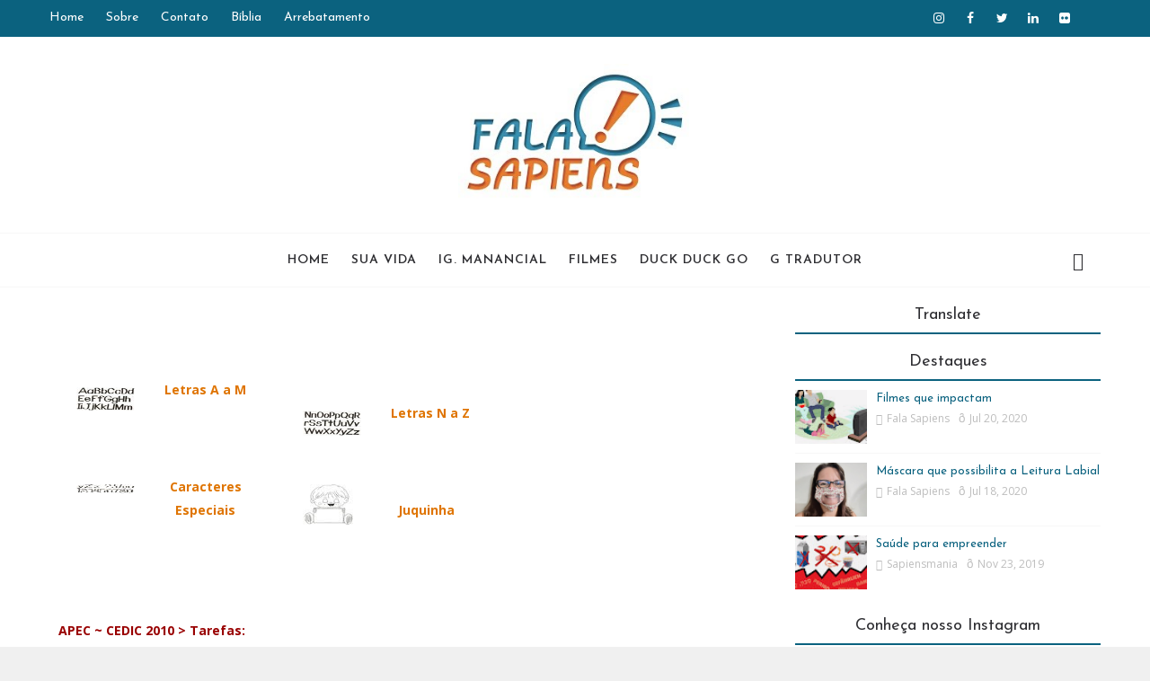

--- FILE ---
content_type: text/html; charset=UTF-8
request_url: https://www.falasapiens.com/2014/03/aula-de-preparacao-de-visuais.html
body_size: 59290
content:
<!DOCTYPE html>
<html class='v2' dir='ltr' xmlns='http://www.w3.org/1999/xhtml' xmlns:b='http://www.google.com/2005/gml/b' xmlns:data='http://www.google.com/2005/gml/data' xmlns:expr='http://www.google.com/2005/gml/expr'>
<head>
<link href='https://www.blogger.com/static/v1/widgets/335934321-css_bundle_v2.css' rel='stylesheet' type='text/css'/>
<script async='async' data-ad-client='ca-pub-1841863114746301' src='https://pagead2.googlesyndication.com/pagead/js/adsbygoogle.js'></script>
<title>Aula de Preparação de Visuais - Fala Sapiens</title>
<!--META-->
<meta charset='utf-8'/>
<meta content='width' name='MobileOptimized'/>
<meta content='true' name='HandheldFriendly'/>
<meta content='yes' name='apple-mobile-web-app-capable'/>
<meta content='index,nofollow' name='robots'/>
<meta content='width=device-width, initial-scale=1, maximum-scale=1' name='viewport'/>
<!-- Blogger main head data and meta -->
<meta content='text/html; charset=UTF-8' http-equiv='Content-Type'/>
<meta content='blogger' name='generator'/>
<link href='https://www.falasapiens.com/favicon.ico' rel='icon' type='image/x-icon'/>
<link href='https://www.falasapiens.com/2014/03/aula-de-preparacao-de-visuais.html' rel='canonical'/>
<link rel="alternate" type="application/atom+xml" title="Fala Sapiens - Atom" href="https://www.falasapiens.com/feeds/posts/default" />
<link rel="alternate" type="application/rss+xml" title="Fala Sapiens - RSS" href="https://www.falasapiens.com/feeds/posts/default?alt=rss" />
<link rel="service.post" type="application/atom+xml" title="Fala Sapiens - Atom" href="https://www.blogger.com/feeds/7982763432637680405/posts/default" />

<link rel="alternate" type="application/atom+xml" title="Fala Sapiens - Atom" href="https://www.falasapiens.com/feeds/1680295596150340228/comments/default" />
<!--Can't find substitution for tag [blog.ieCssRetrofitLinks]-->
<link href='https://blogger.googleusercontent.com/img/b/R29vZ2xl/AVvXsEijrQed_VV5-eFVAcQjzQg134osFcCvPY-gkWMg59PTBzgYBgjnBqqc_Q5fyQrkKImTdDdLgQz0QfRngOJn5QORbHANtRI8tUjJvACTRuUvvni72_2nDMeOGXYlukVI_7reF9tpzd5wzBH0/s200/Letras_A_a_M.jpg' rel='image_src'/>
<meta content='https://www.falasapiens.com/2014/03/aula-de-preparacao-de-visuais.html' property='og:url'/>
<meta content='Aula de Preparação de Visuais' property='og:title'/>
<meta content='Sabedoria e informações úteis' property='og:description'/>
<meta content='https://blogger.googleusercontent.com/img/b/R29vZ2xl/AVvXsEijrQed_VV5-eFVAcQjzQg134osFcCvPY-gkWMg59PTBzgYBgjnBqqc_Q5fyQrkKImTdDdLgQz0QfRngOJn5QORbHANtRI8tUjJvACTRuUvvni72_2nDMeOGXYlukVI_7reF9tpzd5wzBH0/w1200-h630-p-k-no-nu/Letras_A_a_M.jpg' property='og:image'/>
<link crossorigin='anonymous' href='https://maxcdn.bootstrapcdn.com/bootstrap/4.0.0-beta.2/css/bootstrap.min.css' integrity='sha384-PsH8R72JQ3SOdhVi3uxftmaW6Vc51MKb0q5P2rRUpPvrszuE4W1povHYgTpBfshb' rel='stylesheet'/>
<script type='text/javascript'>
//<![CDATA[
// BloggerJS v0.3.1
// Copyright (c) 2017-2018 Kenny Cruz
// Licensed under the MIT License
var urlTotal,nextPageToken,postsDatePrefix=!1,accessOnly=!1,useApiV3=!1,apiKey="",blogId="",postsOrPages=["pages","posts"],jsonIndex=1,secondRequest=!0,feedPriority=0,amp="&amp;"[0];function urlVal(){var e=window.location.pathname,t=e.length;return".html"===e.substring(t-5)?0:t>1?1:2}function urlMod(){var e=window.location.pathname;"p"===e.substring(1,2)?(e=(e=e.substring(e.indexOf("/",1)+1)).substr(0,e.indexOf(".html")),history.replaceState(null,null,"../"+e)):(e=(e=postsDatePrefix?e.substring(1):e.substring(e.indexOf("/",7)+1)).substr(0,e.indexOf(".html")),history.replaceState(null,null,"../../"+e))}function urlSearch(e,t){var n=e+".html";t.forEach(function(e){-1!==e.search(n)&&(window.location=e)})}function urlManager(){var e=urlVal();0===e?accessOnly||urlMod():1===e?getJSON(postsOrPages[feedPriority],1):2===e&&(accessOnly||history.replaceState(null,null,"/"))}function getJSON(e,t){var n=document.createElement("script");if(useApiV3){var o="https://www.googleapis.com/blogger/v3/blogs/"+blogId+"/"+e+"?key="+apiKey+"#maxResults=500#fields=nextPageToken%2Citems(url)#callback=bloggerJSON";nextPageToken&&(o+="#pageToken="+nextPageToken),nextPageToken=void 0}else o=window.location.protocol+"//"+window.location.hostname+"/feeds/"+e+"/default?start-index="+t+"#max-results=150#orderby=published#alt=json-in-script#callback=bloggerJSON";o=o.replace(/#/g,amp),n.type="text/javascript",n.src=o,document.getElementsByTagName("head")[0].appendChild(n)}function bloggerJSON(e){var t=[];if(useApiV3||void 0===urlTotal&&(urlTotal=parseInt(e.feed.openSearch$totalResults.$t)),useApiV3){try{e.items.forEach(function(e,n){t.push(e.url)})}catch(e){}nextPageToken=e.nextPageToken}else try{e.feed.entry.forEach(function(n,o){var r=e.feed.entry[o];r.link.forEach(function(e,n){"alternate"===r.link[n].rel&&t.push(r.link[n].href)})})}catch(e){}urlSearch(window.location.pathname,t),urlTotal>150?(jsonIndex+=150,urlTotal-=150,getJSON(postsOrPages[feedPriority],jsonIndex)):nextPageToken?getJSON(postsOrPages[feedPriority]):secondRequest&&(nextPageToken=void 0,urlTotal=void 0,jsonIndex=1,secondRequest=!1,0===feedPriority?(feedPriority=1,getJSON("posts",1)):1===feedPriority&&(feedPriority=0,getJSON("pages",1)))}function bloggerJS(e){e&&(feedPriority=e),urlManager()}bloggerJS();
//]]>
</script>
<style id='page-skin-1' type='text/css'><!--
/* Variable definitions
-----------------------
<Variable name="body.background" description="Background" type="background" color="#f0f0f0" default="$(color) url() repeat fixed top left"/>
<Variable name="slider" description="Slider Background" type="background" color="#fff" default="$(color) url(https://blogger.googleusercontent.com/img/b/R29vZ2xl/AVvXsEgve0yArQBsWAO3tMh9irmbdhRkdEBXMH26LDbdbt-swFQTaqf7VCFqnahY2eMEOQdQd_ukaR9rnXZ27Mpy6aG-7okmXHg069E37FI_GS16rNlRpBgPQrwNoNJMdiWZnZ6NNVuxs3hHAfEV/s1600/pattern.jpg) repeat fixed top left"/>
<Group description="Main Settings" selector="body">
<Variable name="maincolor" description="Main Color of theme" type="color"  default="#0b627f" />
<Variable name="lightcolor" description="Light Color of theme" type="color"  default="#f7f7f7" />
</Group>
-----------------------
*/
/* Global */
*::selection {background: #0b627f;color: #ffffff;}
*::-o-selection {background: #0b627f;color: #ffffff;}
*::-moz-selection {background: #0b627f;color: #ffffff;}
*::-webkit-selection {background: #0b627f;color: #ffffff;}
a:link{text-decoration:none; font-weight:bold;font-size:100%;}
html,body,.section,.widget,div,span,applet,object,iframe,h1,h2,h3,h4,h5,h6,p,blockquote,pre,a,abbr,acronym,address,big,cite,code,del,dfn,em,font,img,ins,kbd,q,s,samp,small,strike,strong,sub,sup,tt,var,dl,dt,dd,ol,ul,li,fieldset,form,label,legend,table,caption,tbody,tfoot,thead,tr,th,td,figure{margin:0;padding:0}
html{overflow-x:hidden}
a{text-decoration:none;color:#DF7401}
article,aside,details,figcaption,figure,footer,header,hgroup,menu,nav,section{display:block}
table{border-collapse:separate;border-spacing:0}
caption,th,td{text-align:left;font-weight:400}
blockquote:before,blockquote:after,q:before,q:after{content:""}
.quickedit,.home-link{display:none}
blockquote,q{quotes:"" ""}
sup{vertical-align:super;font-size:smaller}
code{font-family:'Open Sans', sans-serif;font-size:12px;color:#272727}
a img{border:none}
.post-body table {margin:10px 0px;}
.post-body table td{border-collapse:collapse;margin-bottom:1.5em;text-align:center}
.post-body table{border-collapse:collapse;margin-bottom:1.5em}
.post-body td,th{vertical-align:top;padding:12px 20px}
hr{display: block;height: 1px;margin: 1em 0;padding: 0;}
code{font-family: consolas;border:1px solid #ccc;background:#f7f7f7;padding:2px 6px;}
.slidebg{background: #f0f0f0 url(//1.bp.blogspot.com/-Lms0Sd1K2F0/WgSM4R0ZaJI/AAAAAAAAA9A/Vz5vMgsuUtosr96JpGJC1cUm1E1g1KG7wCK4BGAYYCw/s0/sayagata-400px.png) repeat scroll top left;}
ol,ul{padding:0;margin:0;text-align:left}
ol li{list-style-type:decimal;padding:0 0 5px}
ul li{list-style-type:square;padding:0 0 5px}
ul ul,ol ol{padding:0}
.post-body a:hover{color:#2E64FE}
.section,.widget,.widget ul{margin:0;padding:0}
#navbar-iframe,.navbar,.Attribution,.post-author-widget,.post-author-social{height:0;visibility:hidden;display:none}
.feed-links,.post-footer-line.post-footer-line-1,.post-footer-line.post-footer-line-2,.post-footer-line.post-footer-line-3{display:none}
.item-control{display:none!important}
h2.date-header,h4.date-header{display:none;margin:1.5em 0 .5em}
h1,h2,h3,h4,h5,h6{font-family:'Josefin Sans', sans-serif;font-weight:400;color:#2e2e2e}
blockquote{padding: 20px 50px 20px 50px;background: #f7f7f7;border-left: 5px solid #0b627f;font-size:16px;margin:10px 0px;}
img{max-width:100%;vertical-align:middle;border:0}
.widget iframe,.widget img{max-width:100%}
.status-msg-border{border:1px solid #ff545a;background:#0b627f}
.status-msg-body{color:#0b627f;font-family:'Open Sans', sans-serif;letter-spacing:0;font-weight:400}
/* Layout */
*{outline:0;transition:all .2s ease;-webkit-transition:all .2s ease;-moz-transition:all .2s ease;-o-transition:all .2s ease}
body{color:#2e2e2e;font-family:'Open Sans', sans-serif;font-size:14px;font-weight:400;line-height:21px;background:#f0f0f0 url(//1.bp.blogspot.com/-Lms0Sd1K2F0/WgSM4R0ZaJI/AAAAAAAAA9A/Vz5vMgsuUtosr96JpGJC1cUm1E1g1KG7wCK4BGAYYCw/s0/sayagata-400px.png) repeat scroll top left}
#body-wrapper{max-width:100%;margin:0 auto;background-color:#FFF;box-shadow:0 0 5px RGBA(0,0,0,0.2)}
.body-row{width:1170px}
#content-wrapper{margin:0 auto;padding:20px 0 40px;overflow:hidden}
#main-wrapper{float:left;width:68%;max-width:800px}
#sidebar-wrapper{float:right;width:30%;max-width:340px}
article{padding:0;overflow:hidden}
/* Top Bar*/
.pixel-top{background:#0b627f;border-bottom: 1px solid #0b627f;}
.pixel-top-menu li a:hover{color: #fff !important;}
.pixel-top-menu ul li a{color:#fff;font-size:14px;padding: 0 25px 0 0;line-height: 40px;}
.pixel-top-wrapper{position:relative;min-height:40px;color:#aaa;margin:0 auto}
.pixel-social{float:right;padding:5px 0}
.pixel-social li{display:inline;padding:0;float:left;margin-right:5px}
.pixel-social .widget ul{padding:0}
.pixel-social .LinkList ul{text-align:center;margin:0 20px 0 0}
.pixel-social #social a{display:block;width:30px;height:30px;line-height:30px;font-size:14px;color:#fff;transition:background .3s linear;-moz-transition:background .3s linear;-webkit-transition:background .3s linear;-o-transition:background .3s linear}
.pixel-social #social a:before{display:inline-block;font:normal normal normal 22px/1 FontAwesome;font-size:inherit;font-style:normal;font-weight:400;-webkit-font-smoothing:antialiased;-moz-osx-font-smoothing:grayscale}
.pixel-social .bloglovin:before{content:"\f004"}
.pixel-social .facebook:before{content:"\f09a"}
.pixel-social .twitter:before{content:"\f099"}
.pixel-social .gplus:before{content:"\f0d5"}
.pixel-social .rss:before{content:"\f09e"}
.pixel-social .youtube:before{content:"\f167"}
.pixel-social .skype:before{content:"\f17e"}
.pixel-social .stumbleupon:before{content:"\f1a4"}
.pixel-social .tumblr:before{content:"\f173"}
.pixel-social .vine:before{content:"\f1ca"}
.pixel-social .stack-overflow:before{content:"\f16c"}
.pixel-social .linkedin:before{content:"\f0e1"}
.pixel-social .dribbble:before{content:"\f17d"}
.pixel-social .soundcloud:before{content:"\f1be"}
.pixel-social .behance:before{content:"\f1b4"}
.pixel-social .digg:before{content:"\f1a6"}
.pixel-social .instagram:before{content:"\f16d"}
<!--.pixel-social .pinterest:before{content:"\f0d2"}-->
.pixel-social .delicious:before{content:"\f1a5"}
.pixel-social .codepen:before{content:"\f1cb"}
.pixel-social .vimeo:before{content:"\f27d";}
.pixel-social .wordpress:before{content:"\f19a";}
.pixel-social .dropbox:before{content:"\f16b";}
.pixel-social .slideshare:before{content:"\f1e7";}
.pixel-social .vk:before{content:"\f189";}
.pixel-social .yahoo:before{content:"\f19e";}
.pixel-social .reddit:before{content:"\f281";}
.pixel-social #social a{transition:.2s all ease-in-out;}
.pixel-social #social a:hover{transition:.2s all ease-in-out;}
.pixel-social #social a.facebook:hover{color:#3b5999;}
.pixel-social #social a.twitter:hover{color:#55acee;}
.pixel-social #social a.gplus:hover{color:#dd4b39;}
.pixel-social #social a.youtube:hover{color:#cd201f;}
<!--.pixel-social #social a.pinterest:hover{color:#bd081c;}-->
.pixel-social #social a.instagram:hover{color:#e4405f;}
.pixel-social #social a.codepen:hover{color:#222;}
.pixel-social #social a.linkedin:hover{color:#0077B5;}
.pixel-social #social a.skype:hover{color:#00AFF0;}
.pixel-social #social a.dropbox:hover{color:#007ee5;}
.pixel-social #social a.wordpress:hover{color:#21759b;}
.pixel-social #social a.vimeo:hover{color:#1ab7ea;}
.pixel-social #social a.slideshare:hover{color:#0077b5;}
.pixel-social #social a.vk:hover{color:#4c75a3;}
.pixel-social #social a.tumblr:hover{color:#34465d;}
.pixel-social #social a.yahoo:hover{color:#410093;}
.pixel-social #social a.stumbleupon:hover{color:#eb4924;}
.pixel-social #social a.reddit:hover{color:#ff5700;}
.pixel-social #social a.quora:before{content:"\f2c4";}
.pixel-social #social a.quora:hover{color:#b92b27;}
.pixel-social #social a.yelp:before{content:"\f1e9";}
.pixel-social #social a.yelp:hover{color:#af0606;}
.pixel-social #social a.weibo:before{content:"\f18a";}
.pixel-social #social a.weibo:hover{color:#df2029;}
.pixel-social #social a.phunt:before{content:"\f288";}
.pixel-social #social a.phunt:hover{color:#da552f;}
.pixel-social #social a.hackernews:before{content:"\f1d4";}
.pixel-social #social a.hackernews:hover{color:#ff6600;}
.pixel-social #social a.soundcloud:hover{color:#ff3300;}
.pixel-social #social a.whatsapp:before{content:"\f232";}
.pixel-social #social a.whatsapp:hover{color:#25D366;}
.pixel-social #social a.wechat:before{content:"\f1d7";}
.pixel-social #social a.wechat:hover{color:#09b83e;}
.pixel-social #social a.vine:hover{color:#00b489;}
.pixel-social #social a.slack:before{content:"\f198";}
.pixel-social #social a.slack:hover{color:#3aaf85;}
.pixel-social #social a.dribbble:hover{color:#ea4c89;}
.pixel-social #social a.dribbble:hover{color:#ea4c89;}
.pixel-social #social a.flickr:before{content:"\f16e";}
.pixel-social #social a.flickr:hover{color:#ff0084;}
.pixel-social #social a.foursquare:before{content:"\f180";}
.pixel-social #social a.foursquare:hover{color:#f94877;}
.pixel-social #social a.behance:hover{color:#131418;}
.pixel-social #social a.rss:hover{color:#f57d00;}
.pixel-social #social a.stack-overflow:hover{color:#f57d00;}
.pixel-social #social a.digg:hover{color:#131418;}
.pixel-social #social a.delicious:hover{color:#0084ff;}
.pixel-first-article img{width: 100%;}
.pixel-social ul#social a:hover{color:#0b627f;opacity:1}
.pixel-pixel-top-menu{float:left}
.pixel-top-menu ul{overflow:hidden;list-style:none;padding:0;margin:0}
.pixel-top-menu ul li{float:left;display:inline-block;list-style:none;padding:0}
.pixel-top-menu ul li a{display:block;border:none!important;text-decoration:none;font-weight:400;text-transform:capitalize;font-family:'Josefin Sans', sans-serif;}
.pixel-top-menu ul li a:hover{color:#0b627f}
/*Header*/
.pixel-center-header{background:#fff}
#pixel-wide-wrapper{color:#fff;padding:30px 0;margin:0 auto}
#header-inner{background-position:left;background-repeat:no}
.pixel-wide img{height:auto;max-height:100%;margin:0}
.pixel-wide h1,.pixel-wide h1 a,.pixel-wide h1 a:hover,.pixel-wide h1 a:visited{font-family:'Josefin Sans', sans-serif;color:#0b627f;font-size:52px;font-weight:400;line-height:1.2em;margin:0;padding:0 0 5px;text-decoration:none;text-transform:uppercase;letter-spacing:1px}
.pixel-wide h3{font-weight:400;margin:0;padding:0}
.pixel-wide .description{color:#666;margin:0;padding:0 0 10px;text-transform:capitalize;text-align:center;text-indent:0;letter-spacing:1px}
.pixel-wide {margin: 0;padding: 0;width: 100%;text-align: center;}
.headerright{float:right;margin:0;padding:1px 0 0;width:730px}
.pixel-wide .description span{border-top:1px solid rgba(241,241,241,0.25);padding:5px 0 0}
.Header img{max-width: 260px;margin:0 auto;}
/*Select Nav*/
.selectnav{display:none}
/*Nav Menu*/
.pixel-navigation{font-weight:400;margin:0 auto;height:60px}
ul#pixel_menu{list-style:none;margin:0;padding:0;text-align: center;}
#pixel-menu .widget{display:none}
#pixel-menu{height:60px;position:relative;text-align:center;z-index:15;margin:0 auto;padding-right:0px}
.menu-wrap{margin:0 auto;position:relative}
#pixel-menu ul > li{position:relative;vertical-align:middle;display:inline-block;padding:0;margin:0}
#pixel-menu ul > li > a{color:#2f2f33;font-size:14px;font-weight:600;line-height:60px;display:inline-block;text-transform:uppercase;text-decoration:none;letter-spacing:1px;margin:0;padding:0 12px;font-family:'Josefin Sans', sans-serif;}
#pixel-menu ul > li > ul{position:absolute;background:#fff;top:100%;left:0;min-width:210px;padding:0;z-index:9999;margin-top:0;visibility:hidden;opacity:0;-webkit-transform:translateY(10px);-moz-transform:translateY(10px);transform:translateY(10px);box-shadow: 1px 5px 10px 0 rgba(0, 0, 0, 0.15);}
#pixel-menu ul > li > ul > li > ul{position:absolute;top:0;left:210px;width:210px;background:#fff;z-index:99;margin-top:0;margin-left:0;padding:0;border-left:1px solid #6d6d6d;visibility:hidden;opacity:0;-webkit-transform:translateY(10px);-moz-transform:translateY(10px);transform:translateY(10px)}
#pixel-menu ul > li > ul > li{display:block;float:none;text-align:left;position:relative;border-bottom: 1px solid #f3f3f3;border-top:none;}
#pixel-menu ul > li > ul > li:last-child{border:0}
#pixel-menu ul li.hasSubmenu ul li:after,#pixel-menu ul li:last-child:after{display:none}
#pixel-menu ul > li:hover > a{color:#0b627f}
#pixel-menu ul > li > ul > li a{font-size:14px;line-height:22px;display:block;color: #63636a;text-transform:uppercase;text-decoration:none;margin:0;padding:15px 25px;border-right:0;border:0}
#pixel-menu ul > li.hasSubmenu > a:after{content:'\f107';font-family:FontAwesome;float:right;margin-left:5px;font-size:12px;}
#pixel-menu ul > li:hover > ul,#pixel-menu ul > li > ul > li:hover > ul{opacity:1;visibility:visible;-webkit-transform:translateY(0);-moz-transform:translateY(0);transform:translateY(0)}
#pixel-menu ul > li > ul > li.hasSubmenu > a:after{content:'\f105';float:right}
/* Mega Menu */
li.hasSubmenu.isMega{position: static !important}
li.hasSubmenu.isMega > ul{position: absolute;width: 100%;left:0px;right:0px;}
.pixel-mega-item .pixel-m-thumb{display: block;height: 150px;background-size:cover !important;background-position:center center !important;}
.isMega.hasSubmenu .mega-inner{padding: 20px;position:relative;margin:0px;}
#pixel-menu ul > li.isMega.hasSubmenu .pixel-text a{padding: 8px 0px !important;font-weight: 500;font-family: Josefin Sans;text-transform: initial;color: #000;text-align:center;display: inline-block;width: 100%;}
.isMega .linkcover{position: absolute;left: 0px;right: 0px;height: 100%;width: 100%;display: block;}
.isMega .pixel-m-thumb{position: relative;}
.isMega.hasSubmenu  .mega-nav a{position: absolute;background: #0b627f;color: #fff !important;padding:10px 10px !important;top:50%;-moz-transform: translateY(-50%);-ms-transform: translateY(-50%);-webkit-transform: translateY(-50%);-o-transform: translateY(-50%);transform: translateY(-50%);}
.isMega.hasSubmenu  .mega-nav a.mega-next{z-index: 99;right: 0px;}
.isMega.hasSubmenu  .mega-nav a.mega-prev{z-index: 99;left: 0px;}
.isMega .mega-nav a.disable{display:none}
.isMega.hasSubmenu > ul{position: relative}
/* Pixel Loading Animation */
.pixel-thecube{width:37px;height:37px;margin:0 auto;margin-top:25px;position:relative;transform:rotateZ(45deg);-o-transform:rotateZ(45deg);-ms-transform:rotateZ(45deg);-webkit-transform:rotateZ(45deg);-moz-transform:rotateZ(45deg);}
.pixel-thecube .pixel-cube{position:relative;transform:rotateZ(45deg);-o-transform:rotateZ(45deg);-ms-transform:rotateZ(45deg);-webkit-transform:rotateZ(45deg);-moz-transform:rotateZ(45deg);}
.pixel-thecube .pixel-cube{float:left;width:50%;height:50%;position:relative;transform:scale(1.1);-o-transform:scale(1.1);-ms-transform:scale(1.1);-webkit-transform:scale(1.1);-moz-transform:scale(1.1);}
.pixel-thecube .pixel-cube:before{content:"";position:absolute;top:0;left:0;width:100%;height:100%;background-color:#fff;opacity:0.4;animation:pixel-fold-thecube 2.76s infinite linear both;-o-animation:pixel-fold-thecube 2.76s infinite linear both;-ms-animation:pixel-fold-thecube 2.76s infinite linear both;-webkit-animation:pixel-fold-thecube 2.76s infinite linear both;-moz-animation:pixel-fold-thecube 2.76s infinite linear both;transform-origin:100% 100%;-o-transform-origin:100% 100%;-ms-transform-origin:100% 100%;-webkit-transform-origin:100% 100%;-moz-transform-origin:100% 100%;}
.pixel-thecube .pixel-c2{transform:scale(1.1) rotateZ(90deg);-o-transform:scale(1.1) rotateZ(90deg);-ms-transform:scale(1.1) rotateZ(90deg);-webkit-transform:scale(1.1) rotateZ(90deg);-moz-transform:scale(1.1) rotateZ(90deg);}
.pixel-thecube .pixel-c3{transform:scale(1.1) rotateZ(180deg);-o-transform:scale(1.1) rotateZ(180deg);-ms-transform:scale(1.1) rotateZ(180deg);-webkit-transform:scale(1.1) rotateZ(180deg);-moz-transform:scale(1.1) rotateZ(180deg);}
.pixel-thecube .pixel-c4{transform:scale(1.1) rotateZ(270deg);-o-transform:scale(1.1) rotateZ(270deg);-ms-transform:scale(1.1) rotateZ(270deg);-webkit-transform:scale(1.1) rotateZ(270deg);-moz-transform:scale(1.1) rotateZ(270deg);}
.pixel-thecube .pixel-c2:before{animation-delay:0.35s;-o-animation-delay:0.35s;-ms-animation-delay:0.35s;-webkit-animation-delay:0.35s;-moz-animation-delay:0.35s;}
.pixel-thecube .pixel-c3:before{animation-delay:0.69s;-o-animation-delay:0.69s;-ms-animation-delay:0.69s;-webkit-animation-delay:0.69s;-moz-animation-delay:0.69s;}
.pixel-thecube .pixel-c4:before{animation-delay:1.04s;-o-animation-delay:1.04s;-ms-animation-delay:1.04s;-webkit-animation-delay:1.04s;-moz-animation-delay:1.04s;}
.pixel-mega-loading{position:absolute;left:0px;top:0px;z-index:100;width:100%;height:100%;background:#0b627f;display:inline-block;bottom:0px;}
.pixel-loading-inner{position:absolute;top:50%;left:50%;-moz-transform:translate(-50%, -50%);-ms-transform:translate(-50%, -50%);-webkit-transform:translate(-50%, -50%);-o-transform:translate(-50%, -50%);transform:translate(-50%, -50%);}
@keyframes pixel-fold-thecube{0%, 10%{transform:perspective(70px) rotateX(-180deg);opacity:0;}
25%,75%{transform:perspective(70px) rotateX(0deg);opacity:1;}
90%,100%{transform:perspective(70px) rotateY(180deg);opacity:0;}
}
@-o-keyframes pixel-fold-thecube{0%, 10%{-o-transform:perspective(70px) rotateX(-180deg);opacity:0;}
25%,75%{-o-transform:perspective(70px) rotateX(0deg);opacity:1;}
90%,100%{-o-transform:perspective(70px) rotateY(180deg);opacity:0;}
}
@-ms-keyframes pixel-fold-thecube{0%, 10%{-ms-transform:perspective(70px) rotateX(-180deg);opacity:0;}
25%,75%{-ms-transform:perspective(70px) rotateX(0deg);opacity:1;}
90%,100%{-ms-transform:perspective(70px) rotateY(180deg);opacity:0;}
}
@-webkit-keyframes pixel-fold-thecube{0%, 10%{-webkit-transform:perspective(70px) rotateX(-180deg);opacity:0;}
25%,75%{-webkit-transform:perspective(70px) rotateX(0deg);opacity:1;}
90%,100%{-webkit-transform:perspective(70px) rotateY(180deg);opacity:0;}
}
@-moz-keyframes pixel-fold-thecube{0%, 10%{-moz-transform:perspective(70px) rotateX(-180deg);opacity:0;}
25%,75%{-moz-transform:perspective(70px) rotateX(0deg);opacity:1;}
90%,100%{-moz-transform:perspective(70px) rotateY(180deg);opacity:0;}
}
/* Search Button */
.pixel-search-btn{position:absolute;right:0;top:0;z-index:99}
.pixel-search-btn a.pixel-serch{cursor:pointer;display:block;height:60px;text-align:center;position:relative;right:0;top:0;width:50px;border-radius:0;box-sizing:border-box;color:#2f2f33}
.pixel-search-btn a.pixel-serch:hover{color:#0b627f}
.pixel-search-btn a.pixel-serch:before{color:#2f2f33;content: "\f4a5";font-family:Ionicons;font-size:20px;line-height:60px;}
.pixel-search-btn span{list-style:none}
/* Featued Post Widget */
.pixel-initiate{opacity:0}
.pixel-wrapper{margin:0 0 10px}
.pixel-implied{opacity:1}
.pixelfeatured .pixel-featured .pixel-secondary{overflow:hidden;display:block;padding:0;position:relative}
.pixelfeatured .pixel-featured .pixel-secondary:last-child{padding-top:10px;margin-top:10px}
.pixl .pixel-featured .pixel-secondary .pixelfeatured-thumb{width:100%;height:240px;vertical-align:middle}
.pixl .pixel-featured .pixel-secondary .pixel-thumb{width:100%;height:240px;position:relative;display:block}
.pixel-trap{position:absolute;left:0;top:0;z-index:1;width:100%;height:100%;background-color:rgba(40,35,40,0.05)}
.pixl .pixel-featured .pixel-secondary .pixel-content{position:absolute;bottom:0;width:100%;z-index:2;padding:15px;box-sizing:border-box}
.pixelfeatured .pixel-secondary .pixel-content .pixelfeatured-title{overflow:hidden;line-height:0;margin:0 0 2px;padding:0}
.pixelfeatured .pixel-secondary .pixel-content .pixelfeatured-title a{color:#fff;font-weight:400;font-size:13px;line-height:1.5em}
.pixel-author{margin-right:10px}
.pixel-author::before{content:'\f47d';font-family: "Ionicons";color:#bbb;margin-right:5px}
.pixel-author,.pixel-time{color:#bdbdbd;font-size:12px;font-weight:400}
.pixel-time:before{content: "\f402";font-family: "Ionicons";color:#bbb;margin-right:5px}
.pixel-label a {border:1px solid #fff;background: transparent;  border-radius: 0px;padding: 5px 10px;position: relative;display: inline-block;text-transform: uppercase;color: #fff;font-size: 12px;position: relative;line-height: 14px;margin-bottom: 5px;}
.slidebg .pixelfeatured .pixel-hero .pixel-hero-content .pixelfeatured-title a{ font-size: 22px;line-height: 26px;font-weight: 600;padding: 10px 0px;}
.slidebg .pixelfeatured .pixel-hero .pixel-hero-content .pixelfeatured-title a:hover,.pixelfeatured .pixel-secondary .pixel-content .pixelfeatured-title a:hover{color: #0b627f;}
.pixelfeatured .pixel-secondary .pixel-content .pixelfeatured-title a{font-weight: 600;line-height: 22px;letter-spacing: 0;margin-top: 5px;font-size: 18px;}
.pixelfeatured .pixel-secondary .pixel-content .pixelfeatured-title{margin: 10px 0px;}
.pixelfeatured h2{display: none;}
/* Customized Widgets */
.custwid .widget h2.title{padding-right: 90px !important;box-sizing: border-box;}
.custwid .widget{position: relative;}
.custwid .widget .pixel-right-all{position: absolute;right: 0px;top:8px;}
.custwid .widget .pixel-right-all a{color: #0b627f}
.pixel-right-all a{text-transform: capitalize;font-weight:400;}
object.pixel-widget{padding: 30px 0px;display: block;width: 100%;}
/* Custom Gallery widget */
.pixel-gallery-post .img_dyn{background-position: center center !important;}
.pixel-absolutize{position: absolute;bottom:0px;color:#fff;left:0px;box-sizing:border-box;padding:20px;}
.pixel-gallery-feature{position: relative;}
.pixel-gallery-feature .feature-image:before{content: "";position: absolute;top: 0px;bottom: 0px;left: 0px;right: 0px;background: rgba(0, 0, 0, 0) linear-gradient(to bottom, transparent 0%, transparent 0%, rgba(0, 0, 0, 0.5) 100%, rgba(0, 0, 0, 0.1) 100%) repeat scroll 0 0;display: block;height: 100%;}
.pixel-gallery-feature h3 a{color: #fff}
.pixel-gallery-feature .article-meta span, .pixel-gallery-feature .article-meta span a{color: #fff}
.pixel-gallery-feature .feature-image{background-position: center center !important}
.pixel-gallery-feature .pixel-iframe-hidden{display: none}
.pixel-gallery-feature .feature-image{height: 400px;width: 100%;background-size: cover !important;}
.pixel-gallery-feature .feature-image:after{content: "\f488";font-family: "Ionicons";font-size:60px;color: #fff;width: 100%;line-height: 400px;text-align: center; background: rgba(0,0,0,0.4);height: 100%;display: table;cursor:pointer}
.pixel-gallery-feature h3{font-weight: 600;line-height: 40px;font-size:18px;margin-top:10px;}
.pixel-gallery-feature .article-meta span, .pixel-gallery-feature .article-meta span a{color:#fff;}
.pixel-gallery-feature .article-meta span i{font-size:17px;padding:10px 5px;}
.pixel-gallery-feature .article-meta span a{font-size: 12px;display: inline;font-weight: 400;}
.pixel-gallery-post h3 a:hover, .pixel-gallery-feature a:hover{color:#0b627f}
.pixel-gallery-post{/*width: 25%;float: left;*/box-sizing:border-box;padding:15px 8px;position:relative;}
.pixel-gallery-post:first-child{padding-left: 0px;}
.pixel-gallery-post .img_dyn{height: 108px;background-size:cover !important;position: relative;background-position:center center;}
.pixel-gallery-post .playing.img_dyn:after{content: "\f487";font-family: "Ionicons";font-size: 30px;color: #fff;width: 100%;line-height: 108px;text-align: center;background: rgba(0,0,0,0.4);height: 100%;display: table;cursor: pointer;}
.pixel-gallery-post h3 a{font-size: 14px;font-weight: 600;}
.pixel-gallery-post h3{padding: 10px 0px;line-height:18px;}
.clearfix{clear:both;}
.pixel-gallery-feature .regular.feature-image:after, .pixel-gallery-post .playing.regular.img_dyn:after{display:none !important;}
.owl-nav{position: absolute;width:100%;top:0px;font-size:20px;color:#fff;display:none;opacity:0;transition:.2s all ease-in-out}
.owl-nav .owl-next{right: 10px;position: absolute;top:58px;}
.owl-nav .owl-prev{left:5px;position: absolute;top:58px;}
.owl-nav .owl-prev,.owl-nav .owl-next{background:#0b627f; width: 25px; height: 25px;text-align: center;line-height: 26px;}
.pixel-slider:hover .owl-nav{display: block;opacity: 1;transition:.2s all ease-in-out}
.owl-nav .owl-prev.disabled,.owl-nav .owl-next.disabled{display: none}
ol{padding-left: 20px;box-sizing:border-box;width:100%;}
/* Custom List widget */
.pixel-box-list{padding: 0px 15px;margin-top:-15%;position: relative;}
.pixel-box-inside{background: #fff;padding: 10px 20px;box-sizing: border-box;}
.pixel-hero .blsm-img::after, .pixl .pixel-featured .pixel-secondary .pixel-thumb::after{content: "";position: absolute;top: 0px;bottom: 0px;left: 0px;right: 0px;background: rgba(0, 0, 0, 0) linear-gradient(to bottom, transparent 0%, transparent 0%, rgba(0, 0, 0, 0.5) 100%, rgba(0, 0, 0, 0.1) 100%) repeat scroll 0 0;display: block;height: 100%;}
.grid-item:hover .pixel-article .pixel-bgr{background: rgba(0, 0, 0, 0.5);opacity: 1;transition:.6s all ease;}
.grid-item .post-cat{filter: blur(30px);opacity: 0;transition:.6s all ease;}
.grid-item:hover .post-cat{opacity: 0;filter:blur(0px)}
.pixelfeatured .pixel-hero{width:60%;position:relative;float:left;padding-right:1.4%;box-sizing:border-box;overflow:hidden}
.pixelfeatured .pixel-featured-image{width:100%;position:relative;overflow:hidden}
.pixelfeatured .pixel-hero .pixelfeatured-thumb,.pixelfeatured .blsm-img{height:500px}
.pixl .pixel-hero .pixelfeatured-thumb{position:relative;width:100%;height:200px}
.pixelfeatured-thumb{overflow:hidden}
.pixelfeatured .pixel-hero .pixelfeatured-thumb,.pixelfeatured .blsm-img{height:500px!important}
.pixl .blsm-img{width:100%;height:200px;position:relative;display:block}
.pixel-hero .pixelfeatured-thumb .pixel-label{position:absolute;top:15px;left:15px;z-index:2}
.pixel-hero .pixelfeatured-thumb .pixel-label a{background:#0b627f;color:#fff;text-transform:uppercase;height:20px;line-height:20px;display:inline-block;padding:0 6px;font-size:11px;font-weight:400;border-radius:2px}
.pixelfeatured .pixel-hero .pixel-hero-content,.column .pixel-hero .pixel-hero-content{position:absolute;bottom:0;width:100%;z-index:2;padding:15px;box-sizing:border-box}
.pixelfeatured .pixel-hero .pixel-hero-content .pixelfeatured-title a,.column .pixel-hero .pixel-hero-content .pixelfeatured-title a{display:block;font-size:19px;color:#fff;font-weight:400;line-height:1.4em;margin-bottom:5px}
.pixel-hero-content .pixel-author,.pixel-hero-content .pixel-time{color:#ccc}
.recent-summary{display:block;color:#ccc;padding:10px 0}
.pixel-list-col {width: 50%;box-sizing: border-box;float: left;}
.pixel-widget-col-1{padding-right: 15px;}
.pixel-widget-col-2{  padding-left: 15px;}
.pixel-list-media{position: relative}
.pixel-list-media .pixel-post-share{position: absolute;top:0px;left: 0px;width: 100%;height: 100%;display: table;}
.pixel-post-share .pixel-cell{vertical-align: middle;display: table-cell;text-align:center;}
.pixel-post-share ul{list-style: none;box-sizing: border-box;width: 100%;}
.pixel-post-share a{color: #fff;}
.pixel-post-share ul li{padding:15px;list-style-type: none;font-size:25px;float:left;}
article.pixel-post{padding: 0px;}
.pixel-post-share{background: rgba(0,0,0,0.5);opacity: 0;transition: .2s all ease-in-out;}
.pixel-widget ul.social-icons{display: table;text-align: center;padding: 0px 110px;}
.pixel-parentover:hover .pixel-post-share{opacity: 1;transition: .2s all ease-in-out;}
.pixel-post-share a:hover{color: #0b627f}
.pixel-widget.list .pixel-widget-col-1 h3.entry-title a{font-weight:600;line-height:42px;font-size: 18px;color:rgb(47, 47, 51);}
.pixel-widget.list .pixel-widget-col-1 .article-meta span a{color: rgb(142, 142, 149);font-weight: 400;font-size: 12px;}
.pixel-widget.list .pixel-widget-col-1 .article-meta span i{color: rgb(142, 142, 149);font-weight: 400;font-size: 17px;padding:0px 4px}
.pixel-widget.list .pixel-widget-col-1 .article-meta{padding-bottom: 10px;}
.pixel-widget.list .pixel-widget-col-1 .entry-content{color: rgb(142, 142, 149);line-height: 24px;font-size: 14px;}
.pixel-widget.list .pixel-widget-col-1 .entry-content a.btn-read{border:1px solid rgb(234, 234, 241);padding:5px 20px;display: table;margin-top:20px;text-transform: uppercase;font-size: 12px;}
.pixel-widget.list .pixel-widget-col-1 .entry-content a.btn-read:hover{border-color: #0b627f;background: #0b627f;color: #fff;}
.pixel-widget.list .pixel-widget-col-2 .article-image a{height:100px;display:block;width:100px;background-size:cover !important;background-position:center !important;}
.pixel-widget.list .pixel-widget-col-2 .article-image{width: 100px;float: left;}
.pixel-widget.list .pixel-widget-col-2 .pixel-post{margin-bottom:20px;}
.pixel-widget.list .pixel-widget-col-2 .pixel-post .article-content{box-sizing: border-box;padding-left:15px;display:table;}
.pixel-widget.list .pixel-widget-col-2 .pixel-post .article-content h3 a{font-size:14px;line-height:14px;font-weight: 600; padding-top:10px;display: table;}
.pixel-widget.list .pixel-widget-col-2 .pixel-post .article-content .article-meta{color: rgb(142, 142, 149);padding-top:5px; display: table;}
.pixel-widget.list .pixel-widget-col-2 .pixel-post .article-content .article-meta .entry-date{color: rgb(142, 142, 149);font-weight: 400;font-size:12px;}
.pixel-widget.list .pixel-widget-col-2 a:hover{color:#0b627f}
img.pixel-empty{max-width: 250px;}
div.pixel-empty{width: 100%;text-align:center;background:rgb(236,239,241);box-sizing:border-box;padding:50px 0px;}
.pixel-no-title h3{font-weight: 600;}
#customwidget .pixel-widget.list .pixel-widget-col-1 .pixel-parentover .pixel-post-share ul{filter:blur(20px);transition:.6s all ease;}
#customwidget .pixel-widget.list .pixel-widget-col-1 .pixel-parentover:hover .pixel-post-share ul{filter:blur(0px)}
/* Latest Posts [First] */
.pixel-first-article{margin-top:20px;position:relative;}
.pixel-first-article .pixel-article-image{position: relative;}
.pixel-first-article .pixel-article-image:after{content:"";position: absolute;top:0px;bottom:0px;left:0px;right:0px;
background: rgba(0, 0, 0, 0) linear-gradient(to bottom, transparent 0%, transparent 0%, rgba(0, 0, 0, 0.5) 100%, rgba(0, 0, 0, 0.1) 100%) repeat scroll 0 0;}
.pixel-first-article .pixel-article-content{position: absolute;bottom:25px;left:30px;}
.pixel-first-article .pixel-article-content a,.pixel-first-article .pixel-article-content i{color: #fff;}
.post-cat a{border:1px solid #fff;background: transparent;  border-radius: 0px;padding: 5px 10px;position: relative;display: inline-block;text-transform: uppercase;color: #fff;font-size: 12px;position: relative;line-height: 14px;margin-bottom: 5px;margin-right: 4px;}
.pixel-first-article h3.entry-title{font-weight: 600;font-size:18px;padding-left: 4px;margin:15px 0px;}
.pixel-first-article .article-meta a{font-size:12px;font-weight: 400;color: rgb(235, 235, 235);margin:0px 8px;}
.pixel-first-article .article-meta i{font-size:15px;padding-top:1px;}
.pixel-first-article .article-meta a:hover,.pixel-first-article .entry-title a:hover{color:#0b627f}
/* Posts */
.grid-item:hover .pixel-article .pixel-bgr{background: rgba(0, 0, 0, 0.5);opacity: 1;transition:.6s all ease;}
.grid-item .post-cat{filter: blur(30px);opacity: 0;transition:.6s all ease;}
.grid-item:hover .post-cat{opacity: 1;filter:blur(0px)}
.grid-item .article-content{padding: 0px 15px;margin-top:-15%;position: relative;box-sizing: border-box;}
.grid-item .article-inwhite{background: #fff;box-sizing: border-box;padding: 10px 20px;}
.grid-item.secondary{padding-top:20px}
.pixel-article{margin-bottom: 30px;border-radius: 0px;position: relative;}
.pixel-article .pixel-article-image{position: relative;display: inline-block;width:100%}
.pixel-article .pixel-bgr{bottom: 0;left: 0;opacity: 0.7;position: absolute;right: 0;top: 0;-webkit-transition: 0.4s;-o-transition: 0.4s;transition: 0.4s;}
.pixel-article .pixel-article-image .pixel-featured-wid{width: 100%;height:280px;display: block;background-size:cover !important;background-position: center center !important;}
.pixel-article .pixel-post-image:hover .pixel-bgr{background: rgba(0, 0, 0, 0.5);opacity: 1;-webkit-transition: 0.4s;-o-transition: 0.4s;transition: 0.4s;}
.pixel-article .share-links{opacity: 0;left: 0;margin-top: -15px;position:absolute;right: 0;top: 50%;-webkit-transition: 0.4s;-o-transition: 0.4s;transition: 0.4s;display: inline;text-align: center;}
.pixel-article .pixel-post-image:hover .share-links{opacity:1}
.pixel-article .share-links .social-icons {margin: 0; text-align: right; display: inline-block;}
.pixel-article .share-links .social-item {border: none;background: transparent; box-shadow: none; margin: 5px;}
.pixel-article .share-links .social-item { float: left;}
.pixel-article .share-links .social-item a{font-size:24px;display: inline-block;color: #FFF;text-align: center;padding: 4px 10px;}
.list-unstyled,.list-unstyled li{list-style-type: none;}
.pixel-article .post-cat {position: absolute; top: 5px;left: 5px;font-size: 14px;font-weight: 400;display: block; overflow: hidden;text-overflow: ellipsis; white-space: nowrap;width:100%;}
.pixel-article .article-content {width: 100%; box-sizing:border-box}
.pixel-article .entry-header{margin-top:10px;}
.pixel-article .entry-title{font-weight: 600;font-size:18px;line-height: 18px;}
.pixel-article h3{padding-bottom: 10px;}
.pixel-article .article-meta, .pixel-article .article-meta a{color: #8e8e95;line-height: 24px;font-weight: 400;}
.pixel-article .article-meta a{font-size:12px;}
.pixel-article .article-meta i{font-size: 15px;}
.pixel-article .entry-content{font-size: 14px;line-height: 24px;color: #8e8e95; padding-top:10px;}
.pixel-article a.btn-read{background: transparent;border: 1px solid #f7f7f7;display: inline-block;right: 20px;padding: 10px 20px 9px;margin-top: 20px;margin-bottom: 10px;font-size: 12px;color: #2f2f33;text-transform: uppercase;}
.pixel-article a.btn-read:hover{background: #0b627f;color: white;border: 1px solid #0b627f;}
.pixel-article .entry-title a:hover{color:#0b627f}
/* Item Page */
.post-body{margin:0;padding:10px;font-size:14px;line-height:26px;box-sizing:border-box}
.post-body img{max-width:100%;padding:10px 0;position:relative;margin:0 auto}
.comment-link{white-space:normal}
.postmarg{padding: 50px 0px !important;}
.postmarg h3{font-size:36px;line-height:38px;padding: 10px 0px;font-weight: 600}
.postmarg .article-meta, .postmarg .article-meta a{color: #8e8e95; font-weight: 400;}
.postmarg .article-meta a{font-size: 12px;margin-right: 15px;}
.postmarg .article-meta i{font-size: 15px;}
/* Post Bottom Share */
.pixel-right-share ul li{float: left;}
.pixel-right-share ul li a{display: inline-block;color: #FFF;text-align: center;font-size: 12px;}
.pixel-right-share .share-links .social-item.facebook {background: #3b5998}
.pixel-right-share .share-links .social-item {padding: 4px 10px;box-shadow: 0 1px 1px rgba(0, 0, 0, 0.1); cursor: pointer; margin-left: 5px; text-align: center;-webkit-transition: 0.2s;-o-transition: 0.2s;transition: 0.2s;}
.pixel-left-tags, .pixel-right-share{position: relative;display: block;width: 100%;padding: 5px 0px;}
.pixel-right-share .share-links .social-item.twitter {background: #00aced}
.pixel-right-share .share-links .social-item.google {background: #dd4b39}
.pixel-right-share .share-links .social-item.google:hover {background: #ac2d1e}
.pixel-right-share .share-links .social-item.twitter:hover {background: #0074a1}
.pixel-right-share .share-links .social-item.facebook:hover {background: #263961}
.pixel-right-share .share-links .count-share .social-item i {font-size: 10px;color: #fff;padding-right: 5px;}
/* Post Bottom Ad */
.pixel-advertising{box-sizing: border-box;padding: 10px 0px;text-align: center;margin:10px 0px;}
/* Post Author Bottom */
.pixel-post-author .post-author{display:table;overflow:hidden;padding:30px 0px;width:100%;margin-top:10px;border-top:1px solid #f7f7f7;border-bottom:1px solid #f7f7f7;}
.pixel-post-author .author-img{padding-right:20px;}
.post-outer .post-cat{opacity: 0;filter:blur(30px);}
.pixel-article .share-links{filter:blur(40px);transition: .8s all ease;opacity:1;}
.pixel-article:hover .post-outer .post-cat{opacity: 1;filter:blur(0px)}
.pixel-article:hover .share-links{filter:blur(0px)}
.pixel-post-author .author-img > img{max-width:inherit;}
.pixel-post-author .author-content{padding-left:30px;display:table-cell;vertical-align:middle;}
.pixel-post-author .author-content h5{font-size:16px;padding:10px 0 15px;display:block;margin:0;}
.pixel-post-author .author-content h5 a{color:#2f2f33;font-weight:500;font-size:14px;color:#2f2f33;text-transform:capitalize;}
.pixel-post-author .author-content p{color:#757575;margin:auto;line-height:24px;padding-bottom:20px;font-size:12px;}
.pixel-post-author .content-social-author ul,.pixel-post-author .content-social-author ul li{list-style-type: none;}
.pixel-post-author .content-social-author ul li{float: left;padding: 0px 8px}
.pixel-post-author .fa-facebook{color:#3b5999}
.pixel-post-author .fa-twitter{color: #55acee}
.pixel-post-author .fa-linkedin{color:#0077B5}
.pixel-post-author .fa-skype{color: #00AFF0}
.pixel-post-author .fa-dropbox{color: #007ee5}
.pixel-post-author .fa-wordpress{color: #21759b}
.pixel-post-author .fa-vimeo, .pixel-post-author .fa-vimeo-square{color: #1ab7ea}
.pixel-post-author .fa-slideshare{color: #0077b5}
.pixel-post-author .fa-vk{color:#4c75a3}
.pixel-post-author .fa-tumblr, .pixel-post-author .fa-tumblr-square{color: #34465d}
.pixel-post-author .fa-yahoo{color: #410093}
.pixel-post-author .fa-google-plus,.pixel-post-author .fa-google-plus-square,.pixel-post-author .fa-google-plus-official{color: #dd4b39}
<!--.pixel-post-author .fa-pinterest-p,.pixel-post-author .fa-pinterest-square, .pixel-post-author .fa-pinterest{color: #bd081c}-->
.pixel-post-author .fa-youtube, .pixel-post-author .fa-youtube-play, .pixel-post-author .fa-youtube-square{color: #cd201f}
.pixel-post-author .fa-stumbleupon, .pixel-post-author .fa-stumbleupon-circle{color:#eb4924}
.pixel-post-author .fa-reddit-alien, .pixel-post-author .fa-reddit-square, .pixel-post-author .fa-reddit{color: #ff5700}
.pixel-post-author .fa-quora{color:#b92b27}
.pixel-post-author .fa-yelp{color: #af0606}
.pixel-post-author .fa-weibo{color:#df2029}
.pixel-post-author .fa-product-hunt{color: #da552f}
.pixel-post-author .fa-hacker-news{color: #ff6600}
.pixel-post-author .fa-soundcloud{color: #ff3300}
.pixel-post-author .fa-rss, .pixel-post-author .fa-rss-square{color: #f57d00}
.pixel-post-author .fa-whatsapp{color:#25D366}
.pixel-post-author .fa-weixin{color: #09b83e}
.pixel-post-author .fa-medium{color: #02b875}
.pixel-post-author .fa-vine{color: #00b489}
.pixel-post-author .fa-slack{color: #3aaf85}
.pixel-post-author .fa-instagram{color: #e4405f}
.pixel-post-author .fa-dribbble{color: #ea4c89}
.pixel-post-author .fa-flickr{color: #ff0084}
.pixel-post-author .fa-foursquare{color: #f94877}
.pixel-post-author .fa-behance-square, .pixel-post-author .fa-behance{color: #131418}
.pixel-post-author .fa-snapchat, .pixel-post-author .fa-snapchat-square, .pixel-post-author .fa-snapchat-ghost{color:#FFFC00}
.pixel-post-author .fa-codepen{color: #222}
.pixel-post-author .fa-stack-overflow{color: #f57d00}
.pixel-post-author .fa-digg{color:#131418}
.pixel-post-author .fa-delicious{color:#0084ff}
/* Post Tags */
.post-footer .tags-title{font-size: 14px;font-weight: 400;color: #63636a;}
.post-footer .tags a{background: #ffffff none repeat scroll 0 0;color: #2f2f33;display: inline-block;font-size: 14px;line-height: 22px;padding: 0 3px;font-weight:400;transition: all 0.4s ease 0s;text-decoration: underline;font-style: italic;}
.post-footer .tags{color: #63636a;}
.post-footer .tags a:hover{color:#0b627f}
#comments .comment .comment-block{border:0px;border-bottom:  1px solid #f7f7f7;padding-bottom:15px;position:relative;}
.comments .comments-content .comment-content{font-size: 14px;background: #f7f7f7 none repeat scroll 0 0;border-radius: 2px;color: #4b4b55;line-height: 24px;width: 100%;  display: border-box;  padding: 20px;}
/* Comments */
.comment-form{overflow:hidden}
.comments-title{position:relative;clear:both;z-index:1;margin:0;line-height:33px}
.comments-title h2{display:inline-block;position:relative;background-color:#fff;color:#1c1c1c;font-size:18px;letter-spacing:-.4px;text-transform:uppercase;font-weight:700;z-index:1;margin:0;padding-right:15px}
.comments-title:after{content:"";position:absolute;z-index:0;top:14px;left:0;width:100%;height:5px;background-color:#f7f7f7}
.comments{clear:both;margin:0;color:#1c1c1c;background:#fff;padding:10px 0}
.comments h4{color:#000;font-size:14px;padding:5px 20px;font-weight:700;letter-spacing:1.5px;text-transform:Uppercase;position:relative;text-align:center;background:#fff;z-index:1;margin-bottom:15px}
.comments h4:after{content:'';position:absolute;bottom:0;left:50%;width:40px;height:2px;background:#000;margin-left:-20px}
.comments .comments-content{margin:0;padding:0}
.comments .comments-content .comment{margin-bottom:0;padding-bottom:8px}
.comments .comments-content .comment:first-child{padding-top:0}
.facebook-tab,.fb_iframe_widget_fluid span,.fb_iframe_widget iframe{width:100%!important}
.comments .item-control{position:static}
.comments .avatar-image-container{float:left;overflow:hidden;position:absolute}
.comments .avatar-image-container,.comments .avatar-image-container img{height:45px;max-height:45px;width:45px;max-width:45px}
.comments .comment-block{overflow:hidden;padding:0 0 10px}
.comments .comment-block,.comments .comments-content .comment-replies{margin-left:60px;margin-top:0}
.comments .comments-content .inline-thread{padding:0}
.comments .comment-actions{float:left;width:100%;position:relative;margin:0}
.comments .comments-content .comment-header{font-size:14px;display:block;overflow:hidden;clear:both;margin:0 0 3px;padding:0 0 5px;border-bottom:1px dotted #f7f7f7}
.comments .comments-content .user{font-style:normal;font-weight:500;display:block;font-size:16px}
.comments .comments-content .icon.blog-author{display:none}
.comments .comments-content .comment-content{float:left;text-align:left;font-size:13px;line-height:1.4em;color:#656565}
.comments .comment .comment-actions a{margin-right:5px;padding:2px 5px;font-weight:400;font-size:10px}
.comments .comment .comment-actions a:hover{color:#fff;background-color:#0b627f;text-decoration:none}
.comments .comments-content .datetime{color:#999;float:left;font-size:11px;position:relative;font-style:italic;margin:2px 0 0;display:block}
.comments .comments-content .datetime:before{content:'\f017';font-family:fontawesome;font-style:normal;margin-right:3px}
.comments .comments-content .comment-header a{color:inherit}
.comments .comments-content .comment-header a:hover{color:#0b627f}
.comments .thread-toggle{margin-bottom:4px}
.comments .thread-toggle .thread-arrow{height:7px;margin:0 3px 2px 0}
.comments .thread-expanded{padding:8px 0 0}
.comments .comments-content .comment-thread{margin:0}
.comments .continue a{padding:0 0 0 60px;font-weight:400}
.comments .comments-content .loadmore.loaded{margin:0;padding:0}
.comments .comment-replybox-thread{margin:0}
#comments ol li{list-style-type: none !important}
#comments .comment .comment-block{border: 1px solid #ccc;padding: 5px 10px;box-sizing: border-box;position: relative}
#comments .continue a{font-size: 10px;display: table;padding:2px 5px;display: inline-block;width: 100%;text-align: center;padding: 8px 0px;margin: 7px 0px;font-size:12px;border:1px solid #0b627f;color:#0b627f}
#comments .continue a:hover{background-color: #0b627f;color:#fff}
.comments .comment-actions{position: absolute;width: auto;right: 0px;top:10px;}
.comments .comment-actions a{background: #fff !important;color:#000 !important;border: 1px solid #f7f7f7 !important;transition: 0s all ease-in-out !important;}
.comments .comment-actions a:hover{background: #0b627f !important;color: #fff !important;border-color: #0b627f !important;transition: 0s all ease-in-out !important;}
.comments .comments-content .comment-header{border-bottom: 0px !important;}
.comments h4{border-bottom: 1px solid #f7f7f7;text-align: left;color: #2f2f33;font-weight: 500;font-size: 18px;}
.comments h4:after{display: none;}
/* comment tabs */
.pixel-blogger-comment{display:block}
.pixel-tabs .content-tab{background-color:transparent;padding:0}
.pixel-tabs-header{margin-bottom:10px;position:relative}
.pixel-tabs-header h3{display:inline-block;font-size:18px;margin:0;color:#010101;top:2px;font-weight:500;padding-bottom:2px}
.pixel-tabs-header h3 h9{display:none}
.pixel-tabs-header .pixel-tab-wrapper a{height:auto;line-height:1.2em;padding:8px 5px;display:block;text-align:center}
.pixel-tabs-header .pixel-tab-wrapper li{float:left;width:33%;padding:0}
.facebook-tab,.fb_iframe_widget_fluid span,.fb_iframe_widget iframe{width:100%!important}
.pixel-tabs.simplyTab .content-tab{background-color:transparent;padding:0;margin-top:20px}
.pixel-tabs.simplyTab .pixel-tab-wrapper li a{text-transform: uppercase;color: #0b627f;font-weight: 500;font-size: 12px;border-bottom: 2px solid #f7f7f7;}
.pixel-tabs.simplyTab .pixel-tab-wrapper li a.activeTab{border-bottom: 2px solid #0b627f;}
.pixel-tabs.simplyTab .pixel-tab-wrapper li{margin:0;list-style:none}
.pixel-tab-wrapper{list-style:none}
.content-tab{transition:all 0 ease;-webkit-transition:all 0 ease;-moz-transition:all 0 ease;-o-transition:all 0 ease}
/* Blog Pager */
#blog-pager{clear:both;text-align:center;padding:15px 0;background:#fff;color:#4d4d4d}
.displaypageNum a,.showpage a,.pagecurrent,.blog-pager-older-link,.blog-pager-newer-link{padding:5px 13px;margin-right:8px;color:#fff;background-color:#0b627f;border:1px solid #2d2d2d;display:inline-block;line-height:20px;-moz-border-radius:2px;-webkit-border-radius:2px;border-radius:2px;margin-top:10px}
.displaypageNum a:hover,.showpage a:hover,.pagecurrent,.blog-pager-older-link:hover,.blog-pager-newer-link:hover{background:#0b627f;border:1px solid #1bcdda;text-decoration:none;color:#fff}
.showpageOf{display:none!important;overflow:hidden}
#blog-pager .pages{margin:10px 0;border:none}
.blog-pager-newer-link{background: #fff;font-size: 12px;padding-left: 7px;color: #2f2f33;border:0px solid #000}
.blog-pager-newer-link:before{content: "\f2ca";font-family: "Ionicons";color: #2f2f33;padding: 10px;font-size: 14px;background: #f7f7f7 ;border-radius: 100%;text-align: center;margin: 10px;display: inline-block;line-height: 10px;}
.blog-pager-newer-link:hover{background: #fff;font-size: 12px;padding-left: 7px;color: #2f2f33;border:0px solid #000}
.blog-pager-newer-link:hover:before{background:#0b627f;color: #fff}
.blog-pager-older-link{background: #fff;font-size: 12px;padding-left: 7px;color: #2f2f33;border:0px solid #000}
.blog-pager-older-link:after{content: "\f30f";font-family: "Ionicons";color: #2f2f33;padding: 10px;font-size: 14px;background: #f7f7f7 ;border-radius: 100%;text-align: center;margin: 10px;display: inline-block;line-height: 10px;}
.blog-pager-older-link:hover{background: #fff;font-size: 12px;padding-left: 7px;color: #2f2f33;border:0px solid #000}
.blog-pager-older-link:hover:after{background:#0b627f;color: #fff}
.blockpad{display: block;margin-bottom: 0px;}
.displaypageNum a:hover, .showpage a:hover{background: transparent;color:#0b627f; border:0px;font-size:14px;}
body.index #blog-pager, body.archive #blog-pager{background-color: #f7f7f7 ; padding:10px 0px;padding-bottom:14px;}
/* sidebar */
.sidebar .widget{margin-bottom:20px;position:relative}
.sidebar ul,.sidebar li{list-style-type:none;margin:0;padding:0}
.sidebar .widget-content{padding:10px 0}
.pixel-sidebar-tab li a,.pixel-sidebar-tabs .section{transition:all 0 ease;-webkit-transition:all 0 ease;-moz-transition:all 0 ease;-o-transition:all 0 ease;-ms-transition:all 0 ease}
.pixel-sidebar-tab{display:flex;clear:both;padding:0;margin:0}
.pixel-sidebar-tabs .widget h2{display:none}
.pixel-sidebar-tab li{width:33.3%;float:left;display:inline-block;padding:0;position:relative}
.pixel-sidebar-tab li a{font-family: 'Josefin Sans', sans-serif;height: 32px;text-align: center;padding: 0;font-weight: 400;display: block;color: #0b627f;font-size: 14px;line-height: 32px;letter-spacing: 1.5px;text-transform: uppercase;border-bottom: 2px solid #f7f7f7;}
.pixel-sidebar-tab li.active a{color: #0b627f;border-bottom: 2px solid #0b627f;}
.pixel-sidebar-tab li{display:none}
.pixel-hide{display:inline-block!important}
#tabside3{margin-bottom:15px}
.pixel-sidebar-tabs .widget-content{padding:15px 0 0}
/* Blog Archive */
select#BlogArchive1_ArchiveMenu{width:100%;padding:10px;}
.BlogArchive select{border:1px solid #f7f7f7 !important}
/* Advertisement Widget */
#pixel-advert-1 .widget,#pixel-advert-2 .widget,#pixel-advert-3 .widget{width:728px;max-height:90px;padding:0;max-width:100%;box-sizing:border-box;display:none}
#pixel-advert-1 .widget{margin:15px auto 10px!important;display:block!important}
#pixel-advert-2 .widget{margin:15px auto 0!important}
#pixel-advert-1 .widget h2,#pixel-advert-2 .widget h2,#pixel-advert-3 .widget h2{display:none;visibility:hidden}
.pixel-advertising{margin:10px 0 0}
/* Contact Form */
.contact-form-name,.contact-form-email,.contact-form-email-message,.contact-form-widget{max-width:none}
.contact-form-name,.contact-form-email,.contact-form-email-message{background-color:#EBEBEB;border:1px solid #ccc}
.contact-form-button-submit{max-width:none;width:100%;height:35px;border:0;background-image:none;background-color:#0b627f!important;cursor:pointer;font-style:normal;font-weight:400}
.contact-form-name:focus,.contact-form-email:focus,.contact-form-email-message:focus{border:0;box-shadow:none}
.contact-form-name:hover,.contact-form-email:hover,.contact-form-email-message:hover{border:0}
.contact-form-button-submit:hover{background-color:#303030;background-image:none;border:0}
/* Follow By Email */
.sidebar .FollowByEmail > h3.title,.sidebar .FollowByEmail .title-wrap{margin-bottom:0}
#FollowByEmail1{clear:both}
.FollowByEmail td{width:100%;float:left;box-sizing:border-box}
.FollowByEmail .follow-by-email-inner .follow-by-email-submit{margin-left:0;width:100%;border-radius:0;height:30px;font-size:11px;color:#fff;background-color:#0b627f;font-family:'Josefin Sans', sans-serif;text-transform:uppercase;font-weight:700;letter-spacing:1px}
.FollowByEmail .follow-by-email-inner .follow-by-email-submit:hover{background-color:#000}
.FollowByEmail .follow-by-email-inner .follow-by-email-address{padding-left:10px;height:30px;border:1px solid #FFF;margin-bottom:5px;box-sizing:border-box;font-size:11px;font-family:'Josefin Sans', sans-serif;}
.FollowByEmail .follow-by-email-inner .follow-by-email-address:focus{border:1px solid #FFF}
.FollowByEmail .widget-content{box-sizing:border-box;padding:10px}
.pixel-fcols-inner .FollowByEmail .widget-content{margin-top:10px}
.widget.FollowByEmail .widget-content:before{content: "\f1d9";font-family: FontAwesome;width: 100%;display: inline-block;text-align: center;font-size:30px;padding: 5px 0px;color:#757575;}
.FollowByEmail .widget-content .follow-by-email-inner:before {content: "Get the latest news in your inbox!";font-size: 14px;color: #757575;line-height: 1.4em;margin-bottom: 5px;display: block;padding: 0 2px;text-align: center;padding-bottom: 5px}
.FollowByEmail .follow-by-email-inner .follow-by-email-address{border: 1px solid #f7f7f7 ;font-size:13px;box-sizing:border-box;margin-top:10px;}
.FollowByEmail .follow-by-email-inner .follow-by-email-submit{background: #f7f7f7 ;color: #000;font-size:12px;font-weight: 400;margin-top:5px;}
.FollowByEmail .follow-by-email-inner .follow-by-email-submit:hover{background: #0b627f;color: #fff;}
.FollowByEmail .follow-by-email-inner .follow-by-email-address:focus{border: 1px solid #f7f7f7 ;}
/* Recent Post Widget */
.pixel-recent .pixel-recent-item{overflow:hidden;border-bottom:1px solid #f7f7f7;padding:10px 0}
.pixel-recent .pixel-recent-item:first-child{padding-top:0}
.pixel-recent .pixel-recent-item:last-child{border-bottom:none}
.pixel-recent .pixel-recent-thumb{position:relative;float:left;margin:0!important;width:80px;height:60px;overflow:hidden;display:block;vertical-align:middle}
.pixel-recent .pixel-recent-content{padding-left:10px;display:table-cell}
.pixel-recent .pixel-recent-title{overflow:hidden;line-height:0;margin:0 0 2px;padding:0}
.pixel-recent .pixel-recent-title a{color:#0b627f;font-weight:400;font-size:13px;line-height:1.5em}
.pixel-recent .pixel-recent-title a:hover{color:#0b627f}
.pixel-recent .pixel-recent-thumb:hover .pixel-trap{background-color:rgba(40,35,40,0.3)}
/* Profile Widget */
#pixel-footer #pixel-footer-cols .Profile a{color: #fff;background-image:none !important;padding: 0px !important;box-sizing: border-box}
/*Featured Post*/
.FeaturedPost.widget{padding: 0px;}
.FeaturedPost img{display: none}
.FeaturedPost .post-summary{background-size: cover;box-sizing: border-box;padding:20px 30px;background-position: center center; position:relative;background-color:#151515}
.FeaturedPost .post-summary h3{padding-top:80%;z-index:2;position: relative;}
.FeaturedPost .post-summary p{z-index:2;position: relative;}
.FeaturedPost .post-summary a,.FeaturedPost .post-summary {color:#fff;}
.FeaturedPost a:hover{color:#ccc}
.FeaturedPost .overlay{position: absolute;left: 0px;top:0px;height: 100%;width: 100%;background: rgba(0, 0, 0, 0) linear-gradient(to bottom, transparent 0%, transparent 0%, rgba(0, 0, 0, 0.5) 100%, rgba(0, 0, 0, 0.1) 100%) repeat scroll 0 0;;z-index: 1;transition:.2s all ease-in-out;-moz-transition:.2s all ease-in-out;-o-transition:.2s all ease-in-out;-ms-transition:.2s all ease-in-out;-webkit-transition:.2s all ease-in-out;}
.FeaturedPost:hover .overlay{position: absolute;left: 0px;top:0px;height: 100%;width: 100%;background: rgba(0, 0, 0, 0) linear-gradient(to bottom, transparent 0%, transparent 0%, rgba(0, 0, 0, 0.5) 100%, rgba(0, 0, 0, 0.1) 100%) repeat scroll 0 0;;z-index: 1;transition:.2s all ease-in-out;-moz-transition:.2s all ease-in-out;-o-transition:.2s all ease-in-out;-ms-transition:.2s all ease-in-out;-webkit-transition:.2s all ease-in-out;}
.FeaturedPost h2.title{margin-bottom: 0px !important;}
.FeaturedPost > h2:after{margin-bottom: 0px !important;}
/* Popular Post Widget */
.sidebar .PopularPosts .widget-content ul li:first-child,.sidebar .pixel-recent .pixel-recent-item:first-child{padding-top:0;border-top:0}
.sidebar .PopularPosts .widget-content ul li:last-child,.sidebar .pixel-recent .pixel-recent-item:last-child{padding-bottom:0}
.PopularPosts .item-thumbnail{margin:0 15px 0 0 !important;width:80px;height:60px;float:left;overflow:hidden;position:relative}
.PopularPosts .item-thumbnail a{position:relative;display:block;overflow:hidden;line-height:0}
.PopularPosts ul li img{width:90px;height:65px;object-fit:cover;padding:0;transition:all .3s ease}
.PopularPosts .widget-content ul li{overflow:hidden;padding:10px 0;border-top:1px solid #f2f2f2}
.sidebar .PopularPosts .widget-content ul li:first-child,#pixel-sidebar-tabs .PopularPosts .widget-content ul li:first-child{padding-top:0;border-top:0}
.sidebar .PopularPosts .widget-content ul li:last-child,.sidebar .pixel-recent .pixel-recent-item:last-child,.tab-widget .PopularPosts .widget-content ul li:last-child,.tab-widget .pixel-recent .pixel-recent-item:last-child{padding-bottom:0}
.PopularPosts ul li a{color:#0b627f;font-weight:400;font-size:13px;line-height:1.4em;transition:color .3s;font-family:'Josefin Sans', sans-serif;letter-spacing:1.5px}
.PopularPosts ul li a:hover{color:#a0d3db}
.PopularPosts .item-title{margin:0 0 4px;padding:0;line-height:0}
.item-snippet{display:none;font-size:0;padding-top:0}
.PopularPosts ul{counter-reset:popularcount;margin:0;padding:0}
.PopularPosts .item-thumbnail::before{background:rgba(0,0,0,0.3);bottom:0;content:"";height:100px;width:100px;left:0;right:0;margin:0 auto;position:absolute;z-index:3}
/* Comment Widget */
.pixel-comments .pixel-comment .pixel-comment-profile{position:relative;overflow:hidden;padding:0;width:55px;height:55px;float:left;margin:0 10px 0 0}
.pixel-comments .pixel-comment{background:none!important;clear:both;list-style:none;word-break:break-all;display:block;border-top:1px solid #f7f7f7;border-bottom:0!important;overflow:hidden;margin:0;padding:10px 0}
.pixel-comments .pixel-comment:first-child{padding-top:0;border-top:0}
.pixel-comments .pixel-comment:last-child{padding-bottom:0}
.pixel-comments .pixel-comment span{color:#4b4b55;display:block;line-height:1.2em;text-transform:pixel-footercase;font-size:12px;font-weight:400;overflow:hidden;background:#f7f7f7;height:38px;margin-top:5px;box-sizing:border-box;padding:5px 8px}
.pixel-comment-thumb{width:55px;height:55px;float:left;margin:0 10px 0 0}
.pixel-comments a{color:#0b627f;position:relative;font-size:13px;text-transform:capitalize;display:block;overflow:hidden;font-weight:400}
.pixel-comments a:hover{color:#0b627f}
.pixel-comments{list-style:none;padding:0}
/* Label Widget */
.cloud-label-widget-content{display:inline-block;text-align:left}
.cloud-label-widget-content .label-size{display:inline-block;float:left;font-size:12px;line-height:normal;margin:0 5px 5px 0;opacity:1}
.cloud-label-widget-content .label-size a{background:#efefef;color:#000;float:left;font-weight:400;line-height:100%;margin:0;padding:8px 10px;text-transform:uppercase;transition:all .6s;letter-spacing:1.5px;font-family:'Open Sans', sans-serif;}
.cloud-label-widget-content .label-size a:hover,.cloud-label-widget-content .label-size a:active{background:#0b627f;color:#fff}
.cloud-label-widget-content .label-size .label-count{display:none}
.list-label-widget-content li{display:block;padding:8px 0;border-bottom:1px solid #ececec;position:relative}
.list-label-widget-content li a:before{content:'\203a';position:absolute;left:0;top:5px;font-size:22px;color:#0b627f}
.pixel-fcols-inner .list-label-widget-content li a{color:#fff}
.pixel-fcols-inner .list-label-widget-content li{border-top:0}
.pixel-fcols-inner .list-label-widget-content li:last-child{border:0}
.list-label-widget-content li a{color:#282828;font-size:14px;padding-left:20px;font-weight:400;text-transform:capitalize;font-family:'Open Sans', sans-serif;letter-spacing:1.5px}
.list-label-widget-content li span:last-child{color:#f6b2ca;font-size:12px;font-weight:700;position:absolute;top:9px;right:0}
/* 404 */
.error_page .padders button{height:50px;background:#0b627f;color:#fff;border:none;position:absolute;border-radius:0;left:0px;border-top-left-radius:0px;border-bottom-left-radius:0px;float:left;font-size:20px;padding:12px 30px 10px;}
/* Message Top */
.messager-text h1 a{float:right;font-size:14px;font-weight:400;line-height:16px;border:1px solid #0b627f;padding:15px 20px;background:#f7f7f7;transition:0s all ease-in-out;}
.messager-text h1 a:hover{background:#0b627f;color:#fff;transition:0s all ease-in-out;}
.status-msg-body{background: #fff;border:1px solid #ccc;padding:20px;box-sizing:border-box;}
.status-msg-border{border:0px;}
/* Footer */
#pixel-footer{margin:auto;padding:0 0 10px;width:100%;border-bottom:1px solid #222}
#footer-wrapper{margin:auto;padding:20px 0}
#pixel-footer-cols{float:left;margin:0 5px auto;padding-bottom:20px;width:32%;text-align:justify;color:#ddd;line-height:1.6em;word-wrap:break-word;overflow:hidden;max-width:375px}
.pixel-fcols-inner{margin:0;padding:0}
.pixel-fcols-inner .widget{margin:0;padding:10px 20px 0;box-sizing:border-box}
.sidebar .widget h2,.custwid .widget h2, #pixel-footer .widget h2{padding:0px 0px 10px;color:#2f2f33;display:block;font-size:18px;margin:0;position:relative;font-weight:500;font-family:"Josefin Sans";text-align:left;border-bottom:1px solid #f7f7f7 ;}
.sidebar .widget h2:after,.custwid .widget h2:after, #pixel-footer .widget h2:after{content:"";position:absolute;left:0;width:100%;height:2px;background:#0b627f;bottom:-1px;}
.sidebar .widget h2, #pixel-footer .widget h2{text-align: center;}
.pixel-fcols-inner ul{margin:0 auto;padding:0;list-style-type:none}
.pixel-fcols-inner li{display:block;line-height:1.6em;margin-left:0!important;list-style-type:none}
.pixel-fcols-inner li a{text-decoration:none;color:#DBDBDB}
.pixel-fcols-inner li a:hover{text-decoration:none}
.pixel-fcols-inner li:hover{display:block}
.pixel-fcols-inner .PopularPosts ul li a,.pixel-fcols-inner,.pixel-fcols-inner .pixel-recent .pixel-recent-title a,.pixel-fcols-inner .pixel-comments a{color:#fff}
.pixel-fcols-inner .PopularPosts .widget-content ul li{border-bottom:1px solid #333;border-top:0}
.pixel-fcols-inner .pixel-recent .pixel-recent-item{border-top:0}
.pixel-fcols-inner .PopularPosts .widget-content ul li:last-child{border:0}
.pixel-fcols-inner .widget-content{padding:10px 0}
#pixel-credit{background:#2d2d2d;color:#fff;font-weight:300;padding:15px 0}
.pixel-cwrap{margin:0 auto;overflow:hidden}
.pixel-credit_copyright a{color:#fff}
.pixel-credit_copyright{text-align:left;display:inline-block;line-height:30px}
#pixel-credit{background: #fff;border-top:1px solid #f7f7f7 ;color: #000;font-weight:400;text-transform:uppercase;}
#pixel-credit a{color: #000}
#pixel-footer{border-bottom: 0px}
#pixel-credit a:hover{color: #0b627f;}
#pixel-footer{border-top: 1px solid #f7f7f7 ;color: rgb(47, 47, 51) !important;}
#pixel-footer a,form{color: rgb(47, 47, 51) !important;}
form input[type='text'],#pixel-footer .contact-form-widget textarea{background: #fff;border:0px solid;border-bottom: 1px solid #f7f7f7;}
form input[type='text']:hover,#pixel-footer .contact-form-widget textarea:hover{box-shadow: inset 0 1px 2px rgba(0,0,0,0);border-bottom: 1px solid #0b627f;}
#pixel-footer .widget-content, #pixel-footer .contact-form-widget{padding: 15px 10px;box-sizing: border-box;}
#pixel-footer .contact-form-widget p{display: table;height: 10px;}
/*OWL*/
/**
* Owl Carousel v2.2.1
* Copyright 2013-2017 David Deutsch
* Licensed under  ()
*/
.owl-carousel,.owl-carousel .owl-item{-webkit-tap-highlight-color:transparent;position:relative}.owl-carousel{display:none;width:100%;z-index:1}.owl-carousel .owl-stage{position:relative;-ms-touch-action:pan-Y;-moz-backface-visibility:hidden}.owl-carousel .owl-stage:after{content:".";display:block;clear:both;visibility:hidden;line-height:0;height:0}.owl-carousel .owl-stage-outer{position:relative;overflow:hidden;-webkit-transform:translate3d(0,0,0)}.owl-carousel .owl-item,.owl-carousel .owl-wrapper{-webkit-backface-visibility:hidden;-moz-backface-visibility:hidden;-ms-backface-visibility:hidden;-webkit-transform:translate3d(0,0,0);-moz-transform:translate3d(0,0,0);-ms-transform:translate3d(0,0,0)}.owl-carousel .owl-item{min-height:1px;float:left;-webkit-backface-visibility:hidden;-webkit-touch-callout:none}.owl-carousel .owl-item img{display:block;width:100%}.owl-carousel .owl-dots.disabled,.owl-carousel .owl-nav.disabled{display:none}.no-js .owl-carousel,.owl-carousel.owl-loaded{display:block}.owl-carousel .owl-dot,.owl-carousel .owl-nav .owl-next,.owl-carousel .owl-nav .owl-prev{cursor:pointer;cursor:hand;-webkit-user-select:none;-khtml-user-select:none;-moz-user-select:none;-ms-user-select:none;user-select:none}.owl-carousel.owl-loading{opacity:0;display:block}.owl-carousel.owl-hidden{opacity:0}.owl-carousel.owl-refresh .owl-item{visibility:hidden}.owl-carousel.owl-drag .owl-item{-webkit-user-select:none;-moz-user-select:none;-ms-user-select:none;user-select:none}.owl-carousel.owl-grab{cursor:move;cursor:grab}.owl-carousel.owl-rtl{direction:rtl}.owl-carousel.owl-rtl .owl-item{float:right}.owl-carousel .animated{animation-duration:1s;animation-fill-mode:both}.owl-carousel .owl-animated-in{z-index:0}.owl-carousel .owl-animated-out{z-index:1}.owl-carousel .fadeOut{animation-name:fadeOut}@keyframes fadeOut{0%{opacity:1}100%{opacity:0}}.owl-height{transition:height .5s ease-in-out}.owl-carousel .owl-item .owl-lazy{opacity:0;transition:opacity .4s ease}.owl-carousel .owl-item img.owl-lazy{transform-style:preserve-3d}.owl-carousel .owl-video-wrapper{position:relative;height:100%;background:#000}.owl-carousel .owl-video-play-icon{position:absolute;height:80px;width:80px;left:50%;top:50%;margin-left:-40px;margin-top:-40px;background:url(owl.video.play.png) no-repeat;cursor:pointer;z-index:1;-webkit-backface-visibility:hidden;transition:transform .1s ease}.owl-carousel .owl-video-play-icon:hover{-ms-transform:scale(1.3,1.3);transform:scale(1.3,1.3)}.owl-carousel .owl-video-playing .owl-video-play-icon,.owl-carousel .owl-video-playing .owl-video-tn{display:none}.owl-carousel .owl-video-tn{opacity:0;height:100%;background-position:center center;background-repeat:no-repeat;background-size:contain;transition:opacity .4s ease}.owl-carousel .owl-video-frame{position:relative;z-index:1;height:100%;width:100%}
@media only screen and (max-width: 1200px) {
.body-row{width:96%!important;margin:0 auto;float:none}
.headerright,.pixel-wide{float:none;width:100%;text-align:center;height:auto;margin:0 auto;clear:both}
.pixel-wide img{margin:auto;padding-bottom:15px}
.headerright{margin:10px auto 0}
}
@media only screen and (max-width: 980px) {
#featured ul li{width:100%;float:none;margin:0 auto 20px;clear:both}
#main-wrapper,#sidebar-wrapper,#pixel-footer-cols{float:none;clear:both;width:100%;margin:0 auto}
#main-wrapper{max-width:100%}
#sidebar-wrapper{padding-top:20px}
#pixel_menu,#nav{display:none}
.selectnav{width:auto;color:#222;background:#f4f4f4;border:1px solid rgba(255,255,255,0.1);position:relative;border:0;padding:6px 10px!important;margin:5px 0;display:block;width:100%;max-width:200px}
.pixel-navigation .selectnav{display:inline-block;margin:10px 0 0 10px}
#pixel-menu{text-align:left}
}
@media screen and (max-width: 880px) {
.item #content-wrapper{padding:0 0 30px}
}
@media only screen and (max-width: 768px) {
.pixel-social,.bottom-bar-social{float:none;width:100%;clear:both;overflow:hidden}
.pixel-pixel-top-menu{float:none;width:100%;clear:both;margin-top:0;margin-bottom:10px;text-align:center}
.pixel-social li,.bottom-bar-social li{display:inline-block;float:none}
.selectnav{display:inline-block}
#search-bar{display:none}
.ops-404{width:80%!important}
.title-404{font-size:160px!important}
.pixelfeatured .pixel-hero{width:100%;float:none;padding-right:0;margin-bottom:10px}
.pixl .pixel-featured .pixel-secondary .pixelfeatured-thumb,.pixl .pixel-featured .pixel-secondary .pixel-thumb{height:500px}
.post-home-image{float:none;width:100%;margin-bottom:20px;position:relative}
.post-home-image .post-thumb a,.post-home-image .post-thumb,.post-home-image{height:250px}
#meta-post{text-align:center}
.index .post,.archive .post{text-align:center}
.pixel-credit_copyright{text-align:center;display:block;clear:both}
.pixel-post-share{display:none !important}
.pixelfeatured .pixel-hero .pixelfeatured-thumb, .pixelfeatured .blsm-img,.pixl .pixel-featured .pixel-secondary .pixelfeatured-thumb, .pixl .pixel-featured .pixel-secondary .pixel-thumb{height: 350px !important;}
}
@media only screen and (max-width: 620px) {
.blsm-post-share li{width:50%}
.related li{width:100%;margin-left:0}
.pixel-article .article-content,.pixel-article .pixel-article-image{width: 100%; float: none;}
.pixel-article .article-content{padding-left: 0px;}
.pixel-list-col{width: 100%;display:table;float:none;margin:10px 0px;}
.pixel-widget-col-1,.pixel-widget-col-2{padding:0px}
.pixel-widget-col-1 .entry-content{display: none;}
}
@media only screen and (max-width:520px){
.pixelfeatured .pixel-hero .pixelfeatured-thumb, .pixelfeatured .blsm-img,.pixl .pixel-featured .pixel-secondary .pixelfeatured-thumb, .pixl .pixel-featured .pixel-secondary .pixel-thumb{height: 300px !important;}
.postmarg h3{font-size: 24px;line-height:28px;}
.postmarg {padding: 20px 0px !important;}
.pixel-left-tags,.pixel-right-share{float: none;width: 100%;margin: 8px 0px;}
.pixel-post-author .post-author .author-img{padding-right: 0;text-align: center;}
.pixel-post-author .author-content{display: block;padding-left: 0;padding-top: 10px;text-align: center;vertical-align: middle;}
.pixel-post-author .content-social-author{display: block;text-align: center;width: 100%;}
.pixel-post-author .content-social-author ul{text-align: center;display: inline-block;}
.pixel-post-author .content-social-author > span{clear: both;}
}
@media only screen and (max-width: 480px) {
.ticker .title,.tk-thumb,.ticker .post-tag{display:none}
.index .post h2,.archive .post h2{line-height:34px;font-size:23px}
h1.post-title{font-size:22px;margin-bottom:10px}
#meta-post{display:inline-block}
#meta-post .post-labels{display:block;margin:0 0 10px;clear:both}
.other-meta .other-meta-desc,.other-meta .other-meta-read{float:none;display:block;text-align:center}
.share-title{display:none}
.social-btns{float:none;text-align:center}
#sidebar-wrapper{max-width:100%}
.index .post-outer{padding:0 0 10px}
.pixel-cwrap{text-align:center}
.temp-cred{float:none;display:block;clear:both;margin:5px 0 0}
.pixel-credit_copyright{float:none;display:block;clear:both}
}
@media only screen and (max-width: 360px) {
.title-404{font-size:150px!important}
.Header .description p,.showpageOf{display:none}
}
@media only screen and (max-width: 300px) {
#sidebar-wrapper{display:none}
.related-thumb{width:100%;float:none}
.archive .post h2,.index .post h2{line-height:29px!important;font-size:15px!important}
article{overflow:hidden}
#blog-pager{padding:0;margin:0}
.item #blog-pager{margin:0 0 15px}
.index .resumo span,.archive .resumo span,.blsm-author-box img,.breadcrumbs{display:none}
.blsm-author-box ul li a{padding:0;background:none}
.ops-404{font-size:20px!important}
.title-404{font-size:120px!important}
h1.post-title{font-size:17px}
.pixel-social #social a{width:24px;height:24px;line-height:24px}
.pixel-pixel-top-menu,.pixel-search-btn{display:none}
.blsm-post-share li{width:100%}
.comments .comments-content .comment-header{width:100%;float:none;clear:both;margin:0;padding:0;width:100%;float:none;clear:both;margin:0 0 0 -35px;padding:0}
}
#Header1 h1, #Header1 h1 a{font-weight: 800;font-size:40px;color: #222;}
.pixel-center-header{ border-bottom: 1px solid #f7f7f7 ;}
.pixel-navigation{border-bottom: 1px solid #f7f7f7 ;}
.search-transition-wrap{display:none;background:rgba(20, 22, 24, 0.95);bottom:0;height:100%;left:0;position:fixed;right:0;top:0;width:100% !important;-webkit-transition:0.1s;-o-transition:0.1s;transition:0.1s;z-index:99999;}
.search-transition-wrap .search-transition-inner{padding:0 25%;position:absolute;text-align:center;top:50%;width:100%;border:none !important;box-sizing:border-box;}
.search-transition-wrap .searchform .input-group, .search-transition-wrap .woocommerce-product-search .input-group{border-bottom:1px solid #fff;padding:0 !important;}
.search-transition-wrap .searchform .form-control, .search-transition-wrap .woocommerce-product-search .form-control{background:none;border:none;font-size:20px;color:#FFF;height:50px;padding:0;}
.search-transition-wrap .searchform .form-control{width:100%;box-sizing:border-box;padding-right:60px;font-family: Josefin Sans;font-size: 30px;}
.search-transition-wrap .input-group-btn button{position:absolute;right:0px;top:10px;border:0px;color:#fff;background:rgba(0,0,0,0);}
.search-transition-wrap .input-group-btn button:before{font-family:"Ionicons";content:"\f4a5";font-size:25px;padding:10px;}
.search-transition-wrap form > .input-group{position:relative;}
.search-transition-wrap .btn-mini-close{background:rgba(0, 0, 0, 0) none repeat scroll 0 0;border:medium none;color:#fff !important;font-size:35px;position:fixed;top:50px;right:50px;margin-right:0px;opacity:1;-webkit-transition:0.4s;-o-transition:0.4s;transition:0.4s;}
.search-transition-wrap .btn-mini-close:hover{cursor:pointer;}
.midalizer{
margin: 0 auto;
padding: 20px 0px;
}

--></style>
<style id='template-skin-1' type='text/css'><!--
body#layout .adminbar{display: block !important;width:280px;float:left;height:100%;position:absolute;top:0px;bottom:0px;left:0px;background: #5d4286;padding-top: 100px;}
body#layout .userinput > div{display: block;height: auto !important;visibility: visible !important;}
body#layout .pixel-top, body#layout .pixel-center-header, body#layout .pixel-navigation, body#layout .pixel-wrapper,body#layout #ads-blog, body#layout #content-wrapper,body#layout #pixel-footer{display: block;box-sizing: border-box;padding-left: 300px;}
body#layout{background: #fff;min-width:950px;}
body#layout .adminbar .section{background: transparent !important;border: 0px !important;color: #fff;}
body#layout .adminbar .section > h4{font-size:14px;margin-left: 0px;}
body#layout .adminbar:before{content:  url("https://blogger.googleusercontent.com/img/b/R29vZ2xl/AVvXsEjOOTMGEC9rQfZXUEeW_kfTRPG24WAAxU-vKrQ7G3NzaTQVb3uhAMLg0nRqcgT3MUbC2_Zr3WpIdf2seHe0P3YEcR-Wj5jOaDlKJSdk7S-mMfvFarpXz38YRs92SWG-i4po9n8w4G1fLqI/s1600/clg.png");}
body#layout .pixel-sidebar-tab{display: none}
body#layout .pixel-navigation .widget{visibility: visible !important;display: block !important;height: auto !important;clear: both;}
body#layout #pixel-menu{display: table;width: 100%;box-sizing: border-box;margin-left: 0px;}
body#layout .pixel-pixel-top-menu{width: 45%;box-sizing: border-box;padding-right:10px;margin:0px !important;box-sizing: border-box !important;}
body#layout .pixel-social{width: 45%;box-sizing: border-box; padding-left: 30px;margin:0px !important;box-sizing: border-box !important;}
body#layout .pixel-search-btn{display: none;}
body#layout .pixel-wide{width: 100%;box-sizing: border-box;padding-right: 10px;box-sizing: border-box !important;}
body#layout #pixel-wide,body#layout #headerright{width: 100%;margin: 0px !important;}
body#layout .pixel-initiate{opacity: 1 !important;}
body#layout .pixel-navigation{height:auto !important;}
body#layout #main-wrapper #ads-blog{padding-left: 0px;}
body#layout #ads-blog .widget{display: block;}
body#layout .section{background: #fff !important;box-sizing: border-box !important;}
body#layout .section{margin: 0px !important;box-sizing: border-box !important;}
body#layout #main-wrapper{width: 60% !important;box-sizing: border-box !important;}
body#layout #sidebar-wrapper{width: 40% !important;box-sizing: border-box !important;}
body#layout #pixel-footer-cols{box-sizing: border-box;margin:0px;padding:10px;width:30%;float:left}
body#layout #pixel-footer{width:auto !important;}
body#layout .pixel-sidebar-tab{display: none}
body#layout #option h4:after{content: 'The value for layout should be "TRUE" or "FALSE".';color: #8a6d3b;background-color: #fcf8e3;border-color: #faebcc;display: table;width: 91%;margin: 0px 0px;padding: 5px 10px;box-sizing: border-box;font-size: 12px;font-weight: normal;letter-spacing: 0.4px;border-radius: 3px;}
body#layout #option h4{width: 100%;}
--></style>
<script>var cmtal = false;</script>
<style>.custwid{display:none}</style>
<style>.hidehome{display:none}</style>
<script async='async' src='https://ajax.googleapis.com/ajax/libs/jquery/1.11.0/jquery.min.js' type='text/javascript'></script>
<script async='async' type='text/javascript'>
//<![CDATA[
//CSS Ready
function loadCSS(e,t,n){"use strict";var i=window.document.createElement("link");var o=t||window.document.getElementsByTagName("script")[0];i.rel="stylesheet";i.href=e;i.media="only x";o.parentNode.insertBefore(i,o);setTimeout(function(){i.media=n||"all"})}
loadCSS("https://fonts.googleapis.com/css?family=Josefin+Sans:300,400,600|Open+Sans:400,600,700");loadCSS("//maxcdn.bootstrapcdn.com/font-awesome/4.7.0/css/font-awesome.min.css");
loadCSS("//code.ionicframework.com/ionicons/2.0.1/css/ionicons.min.css");
//]]>
</script>
<!--Related Posts with thumbnails Scripts and Styles Start-->
<style type='text/css'>

#related-posts {
float:center;
text-transform:none;
height:100%;
min-height:100%;
margin-top:15px;
padding-top:5px;
padding-left:2px;
}
#related-posts-text {
color:#3F3F3F;
font-size: 0.9em !important;
font-weight: 700 !important;
line-height: 1.1em !important;
font-family: Helvetica,Arial,sans-serif !important;
width: 123px;
text-align:center;
height: 75px;
margin-top: -11px;
margin-left: -2px;
  margin-right: 4px;
} 
#related-posts h2{
font-family:verdana !important;
font-size:14px !important;
font-weight:bold;
color:#666 !important;
  margin-bottom:10px;
}
#related-posts a{
background: #f8f8f8;
margin-left:2px;
width:127px;
border-top: 1px solid #cccccc; 
border-bottom: 1px solid #cccccc;
border-right: 1px solid #cccccc;
border-left: 1px solid #cccccc;
-webkit-border-radius: 10px;
-moz-border-radius: 10px;
border-radius: 10px;
box-shadow: #999 0px 2px 3px;
}
#related-posts a:hover{
color:black;
background-color: #fff;
border-top: 1px solid #cccccc; 
border-bottom: 1px solid #cccccc;
border-right: 1px solid #cccccc;
border-left: 1px solid #cccccc; 
-webkit-border-radius: 10px;
-moz-border-radius: 10px;
border-radius: 10px;
box-shadow: #999 0px 2px 3px;
}
</style>
<script type='text/javascript'>
var defaultnoimage="https://sites.google.com/site/reparenisso1/no_image.jpg";
var maxresults=16;
var splittercolor="#DDDDDD";
var relatedpoststitle="Postagens relacionadas:";
</script>
<script type='text/javascript'>
//<![CDATA[

var relatedTitles = new Array();
var relatedTitlesNum = 0;
var relatedUrls = new Array();
var thumburl = new Array();
function related_results_labels_thumbs(json) {
for (var i = 0; i < json.feed.entry.length; i++) {
var entry = json.feed.entry[i];
relatedTitles[relatedTitlesNum] = entry.title.$t;
try 
{thumburl[relatedTitlesNum]=entry.media$thumbnail.url;}


catch (error){

s=entry.content.$t;a=s.indexOf("<img");b=s.indexOf("src=\"",a);c=s.indexOf("\"",b+5);d=s.substr(b+5,c-b-5);
if((a!=-1)&&(b!=-1)&&(c!=-1)&&(d!=""))
{thumburl[relatedTitlesNum]=d;} else {if(typeof(defaultnoimage) !== 'undefined') thumburl[relatedTitlesNum]=defaultnoimage; else thumburl[relatedTitlesNum]="https://sites.google.com/site/reparenisso1/no_image.jpg";}

}

if(relatedTitles[relatedTitlesNum].length>90) relatedTitles[relatedTitlesNum]=relatedTitles[relatedTitlesNum].substring(0, 90)+"...";
for (var k = 0; k < entry.link.length; k++) {
if (entry.link[k].rel == 'alternate') {
relatedUrls[relatedTitlesNum] = entry.link[k].href;
relatedTitlesNum++;


}
}
}
}
function removeRelatedDuplicates_thumbs() {
var tmp = new Array(0);
var tmp2 = new Array(0);
var tmp3 = new Array(0);
for(var i = 0; i < relatedUrls.length; i++) {
if(!contains_thumbs(tmp, relatedUrls[i])) 
{
tmp.length += 1;
tmp[tmp.length - 1] = relatedUrls[i];
tmp2.length += 1;
tmp3.length += 1;
tmp2[tmp2.length - 1] = relatedTitles[i];
tmp3[tmp3.length - 1] = thumburl[i];
}
}
relatedTitles = tmp2;
relatedUrls = tmp;
thumburl=tmp3;


}

function contains_thumbs(a, e) {
for(var j = 0; j < a.length; j++) if (a[j]==e) return true;
return false;
}


function printRelatedLabels_thumbs(current) {
var splitbarcolor;
if(typeof(splittercolor) !== 'undefined') splitbarcolor=splittercolor; else splitbarcolor="#DDDDDD";
for(var i = 0; i < relatedUrls.length; i++)
{
if((relatedUrls[i]==current)||(!relatedTitles[i]))
{
relatedUrls.splice(i,1);
relatedTitles.splice(i,1);
thumburl.splice(i,1);
i--;
}
}


var r = Math.floor((relatedTitles.length - 1) * Math.random());
var i = 0;

if(relatedTitles.length>0) document.write('<h2>'+relatedpoststitle+'</h2>');
document.write('<div style="clear: both;"/>');
while (i < relatedTitles.length && i < 30 && i<maxresults) {
document.write('<a style="text-decoration:none;padding:5px;float:left;margin-bottom:10px;');
if(i!=0) document.write('border-left:solid 0.5px '+splitbarcolor+';"');
else document.write('"');
document.write(' href="' + relatedUrls[r] + '" title="'+relatedTitles[r]+'"><center><img style="width:100px;height:100px;border:0px;" src="'+thumburl[r]+'"/></center><br/><div id="related-posts-text">'+relatedTitles[r]+'</div></a>');

i++;


if (r < relatedTitles.length - 1) {
r++;
} else {
r = 0;
}

}
document.write('</div>');

relatedUrls.splice(0,relatedUrls.length);
thumburl.splice(0,thumburl.length);
relatedTitles.splice(0,relatedTitles.length);

}
//]]>
</script>
<!--Related Posts with thumbnails Scripts and Styles End-->
<link href='https://www.blogger.com/dyn-css/authorization.css?targetBlogID=7982763432637680405&amp;zx=9f6dbdd1-680f-4303-a04f-f5ac7f9a9cbc' media='none' onload='if(media!=&#39;all&#39;)media=&#39;all&#39;' rel='stylesheet'/><noscript><link href='https://www.blogger.com/dyn-css/authorization.css?targetBlogID=7982763432637680405&amp;zx=9f6dbdd1-680f-4303-a04f-f5ac7f9a9cbc' rel='stylesheet'/></noscript>
<meta name='google-adsense-platform-account' content='ca-host-pub-1556223355139109'/>
<meta name='google-adsense-platform-domain' content='blogspot.com'/>

</head>
<body class='item'>
<div class='searchform-wrap search-transition-wrap'><div class='search-transition-inner'><form action='/search' class='searchform' method='get'><div class='input-group'>
<input class='form-control' name='q' placeholder='Search ... ' type='text' value=''/>
<span class='input-group-btn'>
<button class='btn btn-primary'><i class='ti-search'></i></button>
</span></div></form>
<button class='btn-mini-close pull-right'><i class='ion-ios-close-empty'></i></button></div></div>
<div class='adminbar' style='display:none'>
<div class='theme-opt'>
<div class='option section' id='option' name='Layout Setup'><div class='widget HTML' data-version='1' id='HTML997'>
</div></div>
<div class='naver-pixel section' id='naver-pixel' name='Navigation'><div class='widget HTML' data-version='1' id='HTML996'>

            <script type='text/javascript'>
            //<![CDATA[
                var perPage = 6;
            //]]>
            </script>
          
</div></div>
</div>
<div class='userinput'>
<!--<b:section class='post-author-widget' id='Postwidegt1' maxwidgets='1' name='Author Description' preferred='no' showaddelement='no'> <b:widget id='HTML999' locked='true' title='Author Description' type='HTML' version='1'> <b:widget-settings> <b:widget-setting name='content'>Hey there, We are Blossom Themes! We are trying to provide you the new way to look and use the blogger templates. Our designers are working hard and pushing the boundaries of possibilities to widen the horizon of the regular templates and provide high quality blogger templates to all hardworking bloggers!</b:widget-setting> </b:widget-settings> <b:includable id='main'> only display title if it's non-empty <b:if cond='data:title != &quot;&quot;'> <h2 class='title'><data:title/></h2> </b:if> <div class='widget-content'> <data:content/> </div> b:include name='quickedit'/ </b:includable> </b:widget> </b:section>-->
<div class='post-author-social section' id='Postwidegt2' name='Author Social Links'><div class='widget LinkList' data-version='1' id='LinkList999'>
<h2>Author Social Links</h2>
<div class='widget-content'>
<ul>
<li><a href='#'><i class="fa fa-instagram"></i></a></li>
<li><a href='#'><i class="fa fa-vine"></i></a></li>
<li><a href='#'><i class="fa fa-google-plus"></i></a></li>
<li><a href='https://twitter.com/falasapiens'><i class="fa fa-twitter"></i></a></li>
<li><a href='https://www.facebook.com/falasapiens/'><i class="fa fa-facebook"></i></a></li>
</ul>
</div>
</div></div>
</div>
</div>
<div id="body-wrapper" class="item">
<div class='pixel-top'>
<div class='pixel-top-wrapper body-row'>
<div class='pixel-social blue section' id='header social widget' name='Top Social Widget'><div class='widget LinkList' data-version='1' id='LinkList998'>
<div class='widget-content'>
<ul id='social'>
<li><a class='instagram' href='http://www.instagram.com/falasapiens' target='_blank' title='instagram'></a></li>
<li><a class='facebook' href='http://www.facebook.com/falasapiens' target='_blank' title='facebook'></a></li>
<li><a class='twitter' href='http://www.twitter.com/falasapiens' target='_blank' title='twitter'></a></li>
<li><a class='linkedin' href='http://www.linkedin.com/company/falasapiens' target='_blank' title='linkedin'></a></li>
<li><a class='flickr' href='https://www.flickr.com/photos/falasapiens/albums' target='_blank' title='flickr'></a></li>
</ul>
</div>
</div></div>
<div class='pixel-pixel-top-menu'>
<div class='pixel-top-menu'>
<div class='pixel-top-menu section' id='pixel-top-menu' name='Top Navigation Menu'><div class='widget LinkList' data-version='1' id='LinkList997'>
<div class='widget-content'>
<ul id='nav' itemscope='' itemtype='http://schema.org/SiteNavigationElement'>
<li itemprop='name'><a href='/' itemprop='url'>Home</a></li>
<li itemprop='name'><a href='https://www.falasapiens.com/p/sobre.html' itemprop='url'>Sobre</a></li>
<li itemprop='name'><a href='https://www.falasapiens.com/p/contato.html' itemprop='url'>Contato</a></li>
<li itemprop='name'><a href='https://www.bible.com/pt/bible/1608/MAT.1.ARA' itemprop='url'>Bíblia</a></li>
<li itemprop='name'><a href='https://www.falasapiens.com/2016/06/arrebatamento.html' itemprop='url'>Arrebatamento</a></li>
</ul>
</div>
</div></div>
</div></div>
</div>
</div>
<div style='clear: both;'></div>
<div class='pixel-center-header'>
<div class='body-row' id='pixel-wide-wrapper'>
<div class='pixel-wide'>
<div class='pixel-wide section' id='pixel-wide' name='Blog Header'><div class='widget Header' data-version='1' id='Header1'>
<div id='header-inner'>
<a href='https://www.falasapiens.com/' style='display: block'><h1 style='display:none'></h1>
<img alt='Fala Sapiens' height='187px; ' id='Header1_headerimg' src='https://blogger.googleusercontent.com/img/b/R29vZ2xl/AVvXsEgGinxBAWlLQrwGjPKXKSKt8HE4R71cETudq18puefQAV8iNpj3o-YoQxTilZWnxKYt3R6VQGyGNkpv9FtJLn5PF14W5aENOPdeHFylY_79V0KDSEYmfdBSeItAV202DFQSd4Pk1B8ibPA-/s1600/oficialFSlogo-308.jpg' style='display: block' width='308px; '/>
</a>
</div>
</div></div>
</div>
<div style='clear: both;'></div>
</div>
</div>
<div class='pixel-navigation'>
<div class='body-row menu-wrap'>
<div class='menu section' id='pixel-menu' name='Main Navigation Menu'><div class='widget LinkList' data-version='1' id='LinkList996'>
<div class='widget-content'>
<ul itemscope='' itemtype='http://schema.org/SiteNavigationElement'>
<li><a href='https://www.falasapiens.com/'>Home</a></li>
<li itemprop='name'><a href='https://www.falasapiens.com/2011/09/esta-foi-sua-vida.html' itemprop='url'>Sua vida</a></li>
<li itemprop='name'><a href='https://www.igrejamanancial.com.br/' itemprop='url'>Ig. Manancial</a></li>
<li itemprop='name'><a href='https://www.falasapiens.com/2009/08/filmes-evangelicos-e-de-edificacao.html' itemprop='url'>Filmes</a></li>
<li itemprop='name'><a href='https://duckduckgo.com/' itemprop='url'>Duck Duck Go</a></li>
<li itemprop='name'><a href='https://translate.google.com.br/' itemprop='url'>G Tradutor</a></li>
</ul>
</div>
</div></div>
<div class='pixel-search-btn'><span><a class='pixel-serch'></a></span></div>
</div>
</div>
<div style='clear: both;'></div>
<!--MAIN SLIDERS-->
<style>.feturepostwidgetpixel{display:none}</style>
<div class='pixel-wrapper slidebg feturepostwidgetpixel'>
<div class='body-row midalizer'>
<div class='pixel_featured_widget pixel-initiate section' id='featured' name='Featured Grid Widget'><div class='widget HTML' data-version='1' id='HTML998'>
<div class='widget-content'>
<span data-type="pixelfeatured" data-label="Main"></span>
</div>
</div></div>
</div>
</div>
<div style='clear: both;'></div>
<div class='hidehome' id='ads-blog'>
<div class='ad-home-widget section' id='pixel-advert-1' name='Home Advertisement [Full Width]'><div class='widget HTML' data-version='1' id='HTML994'>
<h2 class='title'>Full width home advertisement</h2>
<div class='widget-content'>
<span>
<a href="https://falasapiens.com/" target="_blank"><img style="width:100%;" src="https://blogger.googleusercontent.com/img/b/R29vZ2xl/AVvXsEi8Gq29tXpRZyCd01yl40DmPDfH7p19AsUxvva-HIxpz23APhvhnoWYBoIMyBRqMrqIYhQrmbmb2_duy6zoH1QGTrqxRkSFUoXEiciWWqNLc8x7WUpxTo_ZusPoJB1xwEGZE2n-Vqcq1w-osSUvdZe0qeDgZAhrUbaf0Yy5-dTE0b8ovVWXmtQUnVyQDeI/s1600/xxx-branco.png"/></a></span>
</div>
</div></div>
<div style='clear: both;'></div>
</div>
<div style='clear: both;'></div>
<div class='body-row' id='content-wrapper'>
<div id='main-wrapper'>
<div class='custwid' id='customwid'>
<div class='customwidgets no-items section' id='customwidget' name='Customized Widgets'></div>
</div>
<div id='ads-blog'>
<div class='ad-top-widget section' id='pixel-advert-2' name='Post Page Advertisement [Top]'><div class='widget HTML' data-version='1' id='HTML991'>
<h2 class='title'>Post Page Advertisement [Top]</h2>
<div class='widget-content'>
<span>
<a href="https://falasapiens.com/" target="_blank"><img style="width:100%;" src="https://blogger.googleusercontent.com/img/b/R29vZ2xl/AVvXsEi8Gq29tXpRZyCd01yl40DmPDfH7p19AsUxvva-HIxpz23APhvhnoWYBoIMyBRqMrqIYhQrmbmb2_duy6zoH1QGTrqxRkSFUoXEiciWWqNLc8x7WUpxTo_ZusPoJB1xwEGZE2n-Vqcq1w-osSUvdZe0qeDgZAhrUbaf0Yy5-dTE0b8ovVWXmtQUnVyQDeI/s1600/xxx-branco.png"/></a></span>
</div>
</div></div>
<div style='clear: both;'></div>
</div>
<div class='main section' id='main'><div class='widget Blog' data-version='1' id='Blog1'>
<div class='blog-posts hfeed row'>

          <div class='post-item col-md-12'>
          
<style>.hidden{display:none;}</style>
<div class='hidden' id='hpick'>

      <style>.gradient{background:url(https://blogger.googleusercontent.com/img/b/R29vZ2xl/AVvXsEijrQed_VV5-eFVAcQjzQg134osFcCvPY-gkWMg59PTBzgYBgjnBqqc_Q5fyQrkKImTdDdLgQz0QfRngOJn5QORbHANtRI8tUjJvACTRuUvvni72_2nDMeOGXYlukVI_7reF9tpzd5wzBH0/s200/Letras_A_a_M.jpg);}
.gradient{position: absolute;left: 0px;top:0px;height: 100%;width: 100%;background-size:cover;background-position:center center;}
.posttitle {position: relative;height:60vh;min-height:400px;}
.gradient:after{content: "";position: absolute;top: 0px;bottom: 0px;left: 0px;right: 0px;background: rgba(0, 0, 0, 0) linear-gradient(to bottom, transparent 0%, transparent 0%, rgba(0, 0, 0, 0.5) 100%, rgba(0, 0, 0, 0.1) 100%) repeat scroll 0 0;display: block;height: 100%;}
.postmarg{box-sizing: border-box;padding: 20px;text-align: center;position: absolute;bottom: 0px;width: 100%;}
.postmarg .entry-title{color: #fff}
a.postmarg .article-meta, .postmarg .article-meta a,.postmarg .article-meta i{color: #fff}
</style>
      
<div class='posttitle pixel-wrapper slidebg'>
<div class='gradient'></div>
<div class='postmarg body-row midalizer'>
<span class='post-cat'><a class='pixel-max-limit' href='https://www.falasapiens.com/search/label/Arquivos%20APEC' title='View all posts in Arquivos APEC'>Arquivos APEC</a></span>
<div class='entry-header clearfix'>
<h3 class='entry-title'>Aula de Preparação de Visuais</h3>
</div>
<div class='article-meta clearfix'>
<span class='byline'>
<i aria-hidden='true' class='ion-ios-person-outline'></i>
<span class='author vcard'>
<a class='url fn n' href=''>Sapiensmania</a>
</span>
</span>
<span class='posted-on'>
<i aria-hidden='true' class='ion-ios-clock-outline'></i>
<a href='https://www.falasapiens.com/2014/03/aula-de-preparacao-de-visuais.html' rel='bookmark'>
<time class='entry-date published format-date' datetime='2014-03-20T00:13:00-07:00'></time>
</a>
</span>
</div>
</div></div>
</div>
<script>$=jQuery,$(".format-date").map(function(){var e=$(this).attr("datetime"),t=["January","February","March","April","May","June","July","August","September","October","November","December"][(e=(e=e.split("T"))[0].split("-"))[1]-1]+" "+e[2]+", "+e[0];$(this).html(t),$(this).removeClass(".format-date")});</script>
<script>
//<![CDATA[
var $ = jQuery;
$('.pixel-navigation').after($('#hpick').html());
//]]>
</script>
<div class='pixel-advertising'><a name='ad-post-top'></a></div>
<div class='post-body'>
<table height="200" cellpadding="3" width="500" valign="middle"><tbody><tr><td width="225"><strong><img alt="" border="0" id="BLOGGER_PHOTO_ID_5455744306570547154" src="https://blogger.googleusercontent.com/img/b/R29vZ2xl/AVvXsEijrQed_VV5-eFVAcQjzQg134osFcCvPY-gkWMg59PTBzgYBgjnBqqc_Q5fyQrkKImTdDdLgQz0QfRngOJn5QORbHANtRI8tUjJvACTRuUvvni72_2nDMeOGXYlukVI_7reF9tpzd5wzBH0/s200/Letras_A_a_M.jpg" style="FLOAT: left; MARGIN: 0px 10px 10px 0px; WIDTH: 65px; CURSOR: hand; HEIGHT: 46px" /><a href="https://sites.google.com/site/reparenissofigsposts/Letras_A_a_M.pdf" target="_blank">Letras A a M</a></strong></td><td width="225"><br /><strong><img alt="" border="0" id="BLOGGER_PHOTO_ID_5455744092793507698" src="https://blogger.googleusercontent.com/img/b/R29vZ2xl/AVvXsEjKGFToGZ65P339qRge3BAiINpLWDxRy5EFqGaKVWwSHhl6aAr6L8sKi9l0-HrjdK3Jka7JKxU3jdaUQ4IMEyDRoSzvdlK7uwPMYWUUmQGlgOvfSK0ouhwKnZI-cgjX_eyS4GSAXyU7P44U/s200/Letras_N_a_Z.jpg" style="FLOAT: left; MARGIN: 0px 10px 10px 0px; WIDTH: 65px; CURSOR: hand; HEIGHT: 48px" /><a href="https://sites.google.com/site/reparenissofigsposts/Letras_N_a_Z.pdf" target="_blank">Letras N a Z</a></strong></td></tr><tr><td><strong><img alt="" border="0" id="BLOGGER_PHOTO_ID_5455743997723175634" src="https://blogger.googleusercontent.com/img/b/R29vZ2xl/AVvXsEjVQ9FuDhk20nOesw4nXnIPn_s6nRKxcjUeooeBXy0m_V1_cx4WaCB8xL3Et9E1K3CShqy0sCJ6n5-JqEb6tNFtCU0Rpr-WZwokyK6lDFKCoaSR5uJ4fM1fnEeAQruAO7I0ueAoy1Y1oYOa/s200/CaracteresEspeciais.jpg" style="FLOAT: left; MARGIN: 0px 10px 10px 0px; WIDTH: 65px; CURSOR: hand; HEIGHT: 30px" /><a href="https://sites.google.com/site/reparenissofigsposts/CaracteresEspeciais.pdf" target="_blank">Caracteres Especiais</a></strong></td><td><strong><img alt="" border="0" id="BLOGGER_PHOTO_ID_5455743873009935490" src="https://blogger.googleusercontent.com/img/b/R29vZ2xl/AVvXsEhlpkaUli6bm0h7XOebL4UxJiasOsSlnVKr-dJ6apv_M8UUhWxULcZVXOykogSAmghkZx3w4b1gzZYnNjkd6QyqiOOIuYZXEVvpAn9Srk6uaBH1UFaIIYwg0T0UFBbd5uEWw-14q3eck4II/s200/Juquinha.jpg" style="FLOAT: left; MARGIN: 0px 10px 10px 0px; WIDTH: 56px; CURSOR: hand; HEIGHT: 65px" /><br /><a href="https://sites.google.com/site/reparenissofigsposts/Juquinha.pdf" target="_blank">Juquinha</a></strong></td></tr></tbody></table><br /><br /><strong><span style="color:#990000;">APEC ~ CEDIC 2010 > Tarefas:<br /></span></strong>* Entregar as folhas das letras<br />* Entregar a folha dos caracteres especiais<br />* Entregar o Juquinha feito<br /><br /><strong><span style="color:#990000;">Instrução para a confecção das folhas:<br /></span></strong>* Utilizar o pincel atômico preto ou azul<br />* Ao escrever com o pincel, inclinar a mão de forma que a parte mais grossa da ponta do pincel deslize, pois assim a letra ficará mais grossa<br /><br /><strong><span style="color:#990000;">Instrução para a confecção do Juquinha:</span></strong><br />* Utilizar lápis de cor, giz de cera (para reforçar os traços), estilete (para o acabamento dos olhos e demais cortes minuciosos), tesoura, papel "folha dupla" (colar o Juquinha neste papel, após colorí-lo, para que fique mais firme) e, se possível, papel <em>contact</em><br />* Não utilizar canetinha<br />* O molde do olho (abrindo e fechando) pode ser feito de várias formas<br />* Um molde do Juquinha está disponível com a Darlene, na APEC<br />* Atenção: não escrever nada no quadro que o Juquinha mostra (após a colagem do papel contact, é possível escrever e apagar com marcador para quadro branco)<br />* Para maior segurança, recomenda-se tirar umas 3 cópias do Juquinha antes de colorí-lo, para a eventualidade de ter que se fazer outro<br />* Mais dicas nas páginas 90 e 91 do Manual ECEC 1<br /><div style="float:right;"><a href="http://reparenisso.blogspot.com/2011/01/arquivos-e-fotos-relacionados-apec.html"><img src="https://sites.google.com/site/reparenisso1/Buttom_ArquivoseFotosAPEC.png" /></a></div>
<script src="//cdn.printfriendly.com/printfriendly.js" type="text/javascript"></script>
<a class='printfriendly' href='http://www.printfriendly.com' onclick='window.print(); return false;' style='color:#6D9F00; text-decoration:none;' title='Printer or Generate PDF'>
<img alt='Print or Generate PDF' src='https://blogger.googleusercontent.com/img/b/R29vZ2xl/AVvXsEiobKU-vr5Pbg8aQEok1VK7o8NVHWZurvHlHxfk4zHb6usTV2gcLzO56E6Fqf2D1dSXBgCQsbw54ChnqJADh6V_Zu7ypf6BsUQfZT0GSp-QkiW_Ee_WSuITT2TNf_XsbQDlESiOPsP3y8OT9gKJHi3fLVG7VwIuQOQKiLzygEzttYiq6A4b03G6yeg8xDM/s1600/printer-fs.png' style='border:none;float:right;margin-top:15px;margin-bottom:15px;padding:0px;'/></a>
</div>
<div class='pixel-advertising'><a name='ad-post-bottom'></a><div class='clearfix blockpad'></div></div>
<div class='clearfix'></div>
<div id='related-posts' style='margin-top:45px;'>
<script src='/feeds/posts/default/-/Arquivos APEC?alt=json-in-script&callback=related_results_labels_thumbs&max-results=8' type='text/javascript'></script>
<script type='text/javascript'>
removeRelatedDuplicates_thumbs();
printRelatedLabels_thumbs("https://www.falasapiens.com/2014/03/aula-de-preparacao-de-visuais.html");
</script>
</div><div style='clear:both'></div>
<div class='post-footer'>
<div class='pixel-left-tags'>
<div class='tags-wrap'>
<span class='tags-title'> Tags: </span><span class="tags"><a href='https://www.falasapiens.com/search/label/Arquivos%20APEC' rel='tag' title='View all posts in Arquivos APEC'>Arquivos APEC</a>
</span>
</div>
</div>
<div class='pixel-right-share'>
<div class='social share-links clearfix'>
<div class='count-share'>
<ul class='social-icons list-unstyled list-inline'>
<li class='social-item facebook'>
<a class='post_share_facebook facebook' href='http://www.facebook.com/sharer.php?u=https://www.falasapiens.com/2014/03/aula-de-preparacao-de-visuais.html' onclick='javascript:window.open(this.href,&#39;&#39;, &#39;menubar=no,toolbar=no,resizable=yes,scrollbars=yes,height=220,width=600&#39;);return false;' title='facebook'>
<i class='fa fa-facebook'>
</i> facebook                        
                  </a>
</li>
<li class='social-item twitter'>
<a class='product_share_twitter twitter' href='https://twitter.com/share?url=https://www.falasapiens.com/2014/03/aula-de-preparacao-de-visuais.html' onclick='javascript:window.open(this.href,&#39;&#39;, &#39;menubar=no,toolbar=no,resizable=yes,scrollbars=yes,height=260,width=600&#39;);return false;' title='twitter'>
<i class='fa fa-twitter'>
</i> twitter                        
                  </a>
</li>
</ul>
</div>
</div>
</div>
<div class='clearfix'></div>
</div>
<div class='comments' id='comments'>
<a name='comments'></a>
<h4>Nenhum comentário:</h4>
<div id='Blog1_comments-block-wrapper'>
<dl class='avatar-comment-indent' id='comments-block'>
</dl>
</div>
<script>var cmtal = true;</script>
<p class='comment-footer'>
<div class='comment-form'>
<a name='comment-form'></a>
<h4 id='comment-post-message'>Postar um comentário</h4>
<p>
</p>
<a href='https://www.blogger.com/comment/frame/7982763432637680405?po=1680295596150340228&hl=pt-BR&saa=85391&origin=https://www.falasapiens.com' id='comment-editor-src'></a>
<iframe allowtransparency='true' class='blogger-iframe-colorize blogger-comment-from-post' frameborder='0' height='410px' id='comment-editor' name='comment-editor' src='' width='100%'></iframe>
<script src='https://www.blogger.com/static/v1/jsbin/2830521187-comment_from_post_iframe.js' type='text/javascript'></script>
<script type='text/javascript'>
      BLOG_CMT_createIframe('https://www.blogger.com/rpc_relay.html');
    </script>
</div>
</p>
<div id='backlinks-container'>
<div id='Blog1_backlinks-container'>
</div>
</div>
</div>

        </div>

      
</div>
<div class='blog-pager' id='blog-pager'>
<span id='blog-pager-newer-link'>
<a class='blog-pager-newer-link' href='https://www.falasapiens.com/2014/03/o-exemplo-que-um-pai-pode-dar.html' id='Blog1_blog-pager-newer-link' title='Postagem mais recente'>Postagem mais recente</a>
</span>
<span id='blog-pager-older-link'>
<a class='blog-pager-older-link' href='https://www.falasapiens.com/2014/03/como-fazer-barba.html' id='Blog1_blog-pager-older-link' title='Postagem mais antiga'>Postagem mais antiga</a>
</span>
<a class='home-link' href='https://www.falasapiens.com/'>Página inicial</a>
</div>
<div class='clear'></div>
<div class='post-feeds'>
<div class='feed-links'>
Assinar:
<a class='feed-link' href='https://www.falasapiens.com/feeds/1680295596150340228/comments/default' target='_blank' type='application/atom+xml'>Postar comentários (Atom)</a>
</div>
</div>
</div><div class='widget HTML' data-version='1' id='HTML990'>
<div id='pixel-comment-placer'>
<div class='pixel-tabs'>
<div data-tab='blogger'><div class='pixel-blogger-comment'></div></div>
<div data-tab='disqus'><div class='disqus-tab'><div id='disqus_thread'></div></div></div>
<div data-tab='facebook'><div class='facebook-tab'></div></div>
</div>
<div id='fb-root'></div><script>(function(d, s, id){var js, fjs = d.getElementsByTagName(s)[0];if (d.getElementById(id)) return;js = d.createElement(s); js.id = id;js.src = "//connect.facebook.net/en_US/sdk.js#xfbml=1&version=v2.0";fjs.parentNode.insertBefore(js, fjs);}(document, 'script', 'facebook-jssdk'));</script><script>$(".facebook-tab").append("<div class='fb-comments' data-href='https://www.falasapiens.com/2014/03/aula-de-preparacao-de-visuais.html' data-width='100%' data-numposts='5' data-colorscheme='light'></div>");</script>
         </div>
</div><div class='widget HTML' data-version='1' id='HTML989'>

            <script type='text/javascript'>
            var disqus_shortname = 'theme-daddy';
             (function() {
              var dsq = document.createElement('script'); dsq.type = 'text/javascript'; dsq.async = true;
              dsq.src = '//' + disqus_shortname + '.disqus.com/embed.js';
              (document.getElementsByTagName('head')[0] || document.getElementsByTagName('body')[0]).appendChild(dsq);
              })();
            </script>
          
</div></div>
<div id='ads-blog'>
<div class='ad-bottom-widget section' id='pixel-advert-3' name='Bottom Ad [Post Page]'><div class='widget HTML' data-version='1' id='HTML988'>
<h2 class='title'>Bottom Ad [Post Page]</h2>
<div class='widget-content'>
<span>
<a href="https://falasapiens.com/" target="_blank"><img style="width:100%;" src="https://blogger.googleusercontent.com/img/b/R29vZ2xl/AVvXsEi8Gq29tXpRZyCd01yl40DmPDfH7p19AsUxvva-HIxpz23APhvhnoWYBoIMyBRqMrqIYhQrmbmb2_duy6zoH1QGTrqxRkSFUoXEiciWWqNLc8x7WUpxTo_ZusPoJB1xwEGZE2n-Vqcq1w-osSUvdZe0qeDgZAhrUbaf0Yy5-dTE0b8ovVWXmtQUnVyQDeI/s1600/xxx-branco.png"/></a></span>
</div>
</div></div>
<div style='clear: both;'></div>
</div>
</div>
<div id='sidebar-wrapper'>
<div class='sidebar pixel-widetize section' id='sidebar(1)' name='SIDEBAR TOP'><div class='widget Translate' data-version='1' id='Translate1'>
<h2 class='title'>Translate</h2>
<div id='google_translate_element'></div>
<script>
    function googleTranslateElementInit() {
      new google.translate.TranslateElement({
        pageLanguage: 'pt',
        autoDisplay: 'true',
        layout: google.translate.TranslateElement.InlineLayout.VERTICAL
      }, 'google_translate_element');
    }
  </script>
<script src='//translate.google.com/translate_a/element.js?cb=googleTranslateElementInit'></script>
<div class='clear'></div>
</div><div class='widget HTML' data-version='1' id='HTML11'>
<h2 class='title'>Destaques</h2>
<div class='widget-content'>
<span class="pixel-tagswid" data-label="Destaques" data-no="5"></span>
</div>
<div class='clear'></div>
</div><div class='widget Attribution' data-version='1' id='Attribution1'>
<div class='widget-content' style='text-align: center;'>
Tecnologia do <a href='https://www.blogger.com' target='_blank'>Blogger</a>.
</div>
<div class='clear'></div>
</div><div class='widget HTML' data-version='1' id='HTML3'>
<h2 class='title'>Conheça nosso Instagram</h2>
<div class='widget-content'>
<center><!-- SnapWidget -->
<script src="https://snapwidget.com/js/snapwidget.js"></script>
<iframe src="https://snapwidget.com/embed/849667" class="snapwidget-widget" allowtransparency="true" frameborder="0" scrolling="no" style="border:none; overflow:hidden;  width:100%; "></iframe></center>
</div>
<div class='clear'></div>
</div><div class='widget Navbar' data-version='1' id='Navbar1'><script type="text/javascript">
    function setAttributeOnload(object, attribute, val) {
      if(window.addEventListener) {
        window.addEventListener('load',
          function(){ object[attribute] = val; }, false);
      } else {
        window.attachEvent('onload', function(){ object[attribute] = val; });
      }
    }
  </script>
<div id="navbar-iframe-container"></div>
<script type="text/javascript" src="https://apis.google.com/js/platform.js"></script>
<script type="text/javascript">
      gapi.load("gapi.iframes:gapi.iframes.style.bubble", function() {
        if (gapi.iframes && gapi.iframes.getContext) {
          gapi.iframes.getContext().openChild({
              url: 'https://www.blogger.com/navbar/7982763432637680405?po\x3d1680295596150340228\x26origin\x3dhttps://www.falasapiens.com',
              where: document.getElementById("navbar-iframe-container"),
              id: "navbar-iframe"
          });
        }
      });
    </script><script type="text/javascript">
(function() {
var script = document.createElement('script');
script.type = 'text/javascript';
script.src = '//pagead2.googlesyndication.com/pagead/js/google_top_exp.js';
var head = document.getElementsByTagName('head')[0];
if (head) {
head.appendChild(script);
}})();
</script>
</div><div class='widget BlogSearch' data-version='1' id='BlogSearch1'>
<h2 class='title'>Pesquisar este blog</h2>
<div class='widget-content'>
<div id='BlogSearch1_form'>
<form action='https://www.falasapiens.com/search' class='gsc-search-box' target='_top'>
<table cellpadding='0' cellspacing='0' class='gsc-search-box'>
<tbody>
<tr>
<td class='gsc-input'>
<input autocomplete='off' class='gsc-input' name='q' size='10' title='search' type='text' value=''/>
</td>
<td class='gsc-search-button'>
<input class='gsc-search-button' title='search' type='submit' value='Pesquisar'/>
</td>
</tr>
</tbody>
</table>
</form>
</div>
</div>
<div class='clear'></div>
</div>
</div>
<div style='clear: both;'></div>
<div class='pixel-sidebar-tabs' id='pixel-sidebar-tabs'>
<ul class='pixel-sidebar-tab'>
<li class='item-1'><a href='#tabside1'></a></li>
<li class='item-2'><a href='#tabside2'></a></li>
<li class='item-3'><a href='#tabside3'></a></li>
</ul>
<div class='sidebar pixel-widetize section' id='tabside1' name='Tab [1]'><div class='widget HTML' data-version='1' id='HTML987'>
<h2 class='title'>Recent</h2>
<div class='widget-content'>
<span class="pixel-recent" data-no="5"></span>
</div>
</div></div>
<div class='sidebar pixel-widetize section' id='tabside2' name='Tab [2]'><div class='widget PopularPosts' data-version='1' id='PopularPosts1'>
<h2>Popular</h2>
<div class='widget-content popular-posts'>
<ul>
<li>
<div class='item-content'>
<div class='item-title'><a href='https://www.falasapiens.com/2014/03/igrejas-e-congregacoes-batistas.html'>Igrejas e Congregações Batistas Regulares em Fortaleza e Região Metropolitana</a></div>
<div class='item-snippet'>Cascavel ~ Igreja Batista Regular em Cascavel  Rua Jornal. João Lopes Ferreira Filho, 3636 Rio Novo   62.850-000 Pastor: Bento Sérgio (pr.be...</div>
</div>
<div style='clear: both;'></div>
</li>
<li>
<div class='item-content'>
<div class='item-title'><a href='https://www.falasapiens.com/2013/11/igrejas-e-congregacoes-biblicas.html'>Igrejas e Congregações Bíblicas Batistas do Ceará, capital e interior</a></div>
<div class='item-snippet'>Fortaleza &#187; Igreja Bíblica Batista no Cambeba Rua Des. José Gil de Carvalho, 331  Lago Jacarey Bairro: Cambeba &#9830; CEP: 60822-270 Contato: ibb...</div>
</div>
<div style='clear: both;'></div>
</li>
<li>
<div class='item-content'>
<div class='item-thumbnail'>
<a href='https://www.falasapiens.com/2010/03/empregabilidade.html'>
<img alt='Empregabilidade' border='0' height='72' src='https://blogger.googleusercontent.com/img/b/R29vZ2xl/AVvXsEjQNLCV9nb-pmQ6tQmEGl4cRsYEgRJgTUbxMf-pz8jlJN3zHg3axI7brydYiTTdBVi0gwfZoP152RW6-eBrcT-DfeU1iNo2HCQj-Gfau6fkm_B0NoRTpKKnjfPLeTZf2ZFo_rBHM5r99iY/s72-c/man_on_phone.gif' width='72'/>
</a>
</div>
<div class='item-title'><a href='https://www.falasapiens.com/2010/03/empregabilidade.html'>Empregabilidade</a></div>
<div class='item-snippet'>Calculadora HP-12C Conselhos para a Vida Profissional Currículo (Modelo) Currículos de Profissionais  Cursos a Distância (Graduação, Pós, Co...</div>
</div>
<div style='clear: both;'></div>
</li>
</ul>
</div>
</div></div>
<div class='sidebar pixel-widetize section' id='tabside3' name='Tab [3]'><div class='widget HTML' data-version='1' id='HTML986'>
<h2 class='title'>Comments</h2>
<div class='widget-content'>
<span class="pixel-cmnt" data-no="5"></span>
</div>
</div></div>
</div>
<div style='clear: both;'></div>
<div class='sidebar pixel-widetize no-items section' id='sidebar(2)' name='SIDEBAR BOTTOM'>
</div>
</div>
<div style='clear: both;'></div>
</div>
<!-- end content-wrapper -->
<div id='pixel-footer'>
<div class='body-row' id='footer-wrapper'>
<div id='pixel-footer-cols'>
<div class='pixel-fcols-inner pixel-widetize section' id='Footer widget(1)' name='Footer Column [1]'><div class='widget HTML' data-version='1' id='HTML1'>
<h2 class='title'>Cristianismo Prático</h2>
<div class='widget-content'>
<p style="line-height:21px;text-decoration:none;"><span style="background-color:#F7D358;padding-left:1px;"><img src="https://blogger.googleusercontent.com/img/b/R29vZ2xl/AVvXsEiH_RzHf_Zyp4zv2ZlM5DKXfD5r8BlKGKJCuspqUy4Jj7-6KX_gW8Ww30zOXGnFd7EhLKagf0CeWQ64ArTN-dHE6y7VMLtd31uNhZUjimUfnBFaITwk_aW5QTy5YzbdWhDaE56ZX59jz9g/s1600/sinalzinho.png" /><a href="https://www.falasapiens.com/2016/06/arrebatamento.html"><span style="color:#191919;font-size:13px;text-decoration:none;padding-right:8px;font-weight:bold;"> Arrebatamento</span></a></span><br/><img src="https://blogger.googleusercontent.com/img/b/R29vZ2xl/AVvXsEiH_RzHf_Zyp4zv2ZlM5DKXfD5r8BlKGKJCuspqUy4Jj7-6KX_gW8Ww30zOXGnFd7EhLKagf0CeWQ64ArTN-dHE6y7VMLtd31uNhZUjimUfnBFaITwk_aW5QTy5YzbdWhDaE56ZX59jz9g/s1600/sinalzinho.png" /><a href="https://www.falasapiens.com/2018/03/analise-das-condicoes-da-atuacao.html"><span style="color:#191919;font-size:13px;text-decoration:none;padding-right:8px;">Análise das condições da atuação missionária</span></a><br/><img src="https://blogger.googleusercontent.com/img/b/R29vZ2xl/AVvXsEiH_RzHf_Zyp4zv2ZlM5DKXfD5r8BlKGKJCuspqUy4Jj7-6KX_gW8Ww30zOXGnFd7EhLKagf0CeWQ64ArTN-dHE6y7VMLtd31uNhZUjimUfnBFaITwk_aW5QTy5YzbdWhDaE56ZX59jz9g/s1600/sinalzinho.png" /><a href="https://www.biblegateway.com/audio/dramatized/niv/Matt.1" target="_blank"><span style="color:#191919;font-size:13px;text-decoration:none;padding-right:8px;">Áudio Bíblia NIV em inglês</span></a><br/><img src="https://blogger.googleusercontent.com/img/b/R29vZ2xl/AVvXsEiH_RzHf_Zyp4zv2ZlM5DKXfD5r8BlKGKJCuspqUy4Jj7-6KX_gW8Ww30zOXGnFd7EhLKagf0CeWQ64ArTN-dHE6y7VMLtd31uNhZUjimUfnBFaITwk_aW5QTy5YzbdWhDaE56ZX59jz9g/s1600/sinalzinho.png" /><a href="https://www.falasapiens.com/search/label/Livros%20da%20B%C3%ADblia"><span style="color:#191919;font-size:13px;text-decoration:none;padding-right:8px;">Bíblia Online, Leitura Anual e Afins</span></a><br/><img src="https://blogger.googleusercontent.com/img/b/R29vZ2xl/AVvXsEiH_RzHf_Zyp4zv2ZlM5DKXfD5r8BlKGKJCuspqUy4Jj7-6KX_gW8Ww30zOXGnFd7EhLKagf0CeWQ64ArTN-dHE6y7VMLtd31uNhZUjimUfnBFaITwk_aW5QTy5YzbdWhDaE56ZX59jz9g/s1600/sinalzinho.png" /><a href="https://www.falasapiens.com/2008/11/criacionismo-links-e-videos.html"><span style="color:#191919;font-size:13px;text-decoration:none;padding-right:8px;">Criacionismo  </span></a><img src="https://blogger.googleusercontent.com/img/b/R29vZ2xl/AVvXsEiH_RzHf_Zyp4zv2ZlM5DKXfD5r8BlKGKJCuspqUy4Jj7-6KX_gW8Ww30zOXGnFd7EhLKagf0CeWQ64ArTN-dHE6y7VMLtd31uNhZUjimUfnBFaITwk_aW5QTy5YzbdWhDaE56ZX59jz9g/s1600/sinalzinho.png" /><a href="https://www.falasapiens.com/2008/07/escola-biblica-dominical.html"><span style="color:#191919;font-size:13px;text-decoration:none;padding-right:8px;">EBD </span></a><!--<img src="https://blogger.googleusercontent.com/img/b/R29vZ2xl/AVvXsEiH_RzHf_Zyp4zv2ZlM5DKXfD5r8BlKGKJCuspqUy4Jj7-6KX_gW8Ww30zOXGnFd7EhLKagf0CeWQ64ArTN-dHE6y7VMLtd31uNhZUjimUfnBFaITwk_aW5QTy5YzbdWhDaE56ZX59jz9g/s1600/sinalzinho.png" /><a href="https://www.falasapiens.com/2017/03/Camisetas.html"><span style="color:#191919;font-size:13px;text-decoration:none;padding-right:8px;">Camisetas</span></a>--><br/><img src="https://blogger.googleusercontent.com/img/b/R29vZ2xl/AVvXsEiH_RzHf_Zyp4zv2ZlM5DKXfD5r8BlKGKJCuspqUy4Jj7-6KX_gW8Ww30zOXGnFd7EhLKagf0CeWQ64ArTN-dHE6y7VMLtd31uNhZUjimUfnBFaITwk_aW5QTy5YzbdWhDaE56ZX59jz9g/s1600/sinalzinho.png" /><a href="https://www.falasapiens.com/2019/03/comunicacao-virtual-para-igrejas-e.html" target="_blank"><span style="color:#191919;font-size:13px;text-decoration:none;padding-right:8px;">Comunicação virtual para igrejas e agências missionárias</span></a><br/><img src="https://blogger.googleusercontent.com/img/b/R29vZ2xl/AVvXsEiH_RzHf_Zyp4zv2ZlM5DKXfD5r8BlKGKJCuspqUy4Jj7-6KX_gW8Ww30zOXGnFd7EhLKagf0CeWQ64ArTN-dHE6y7VMLtd31uNhZUjimUfnBFaITwk_aW5QTy5YzbdWhDaE56ZX59jz9g/s1600/sinalzinho.png" /><a href="https://www.literaturacrista.org/" target="_blank"><span style="color:#191919;font-size:13px;text-decoration:none;padding-right:8px;">Folhetos - Distribuidora de Literatura Cristã</span></a><br/><img src="https://blogger.googleusercontent.com/img/b/R29vZ2xl/AVvXsEiH_RzHf_Zyp4zv2ZlM5DKXfD5r8BlKGKJCuspqUy4Jj7-6KX_gW8Ww30zOXGnFd7EhLKagf0CeWQ64ArTN-dHE6y7VMLtd31uNhZUjimUfnBFaITwk_aW5QTy5YzbdWhDaE56ZX59jz9g/s1600/sinalzinho.png" /><a href="http://www.findsapiens.com/2014/01/got-s-questions.html" target="_blank"><span style="color:#191919;font-size:13px;text-decoration:none;padding-right:8px;">Got S Questions?</span></a><br/><img src="https://blogger.googleusercontent.com/img/b/R29vZ2xl/AVvXsEiH_RzHf_Zyp4zv2ZlM5DKXfD5r8BlKGKJCuspqUy4Jj7-6KX_gW8Ww30zOXGnFd7EhLKagf0CeWQ64ArTN-dHE6y7VMLtd31uNhZUjimUfnBFaITwk_aW5QTy5YzbdWhDaE56ZX59jz9g/s1600/sinalzinho.png" /><a href="https://www.notconsumed.com/why-every-parent-needs-to-talk-about-christian-sex-education-early/" target="_blank"><span style="color:#191919;font-size:13px;text-decoration:none;padding-right:8px;">Falar de temas sensíveis com pré-adolescentes</span></a><br/><img src="https://blogger.googleusercontent.com/img/b/R29vZ2xl/AVvXsEiH_RzHf_Zyp4zv2ZlM5DKXfD5r8BlKGKJCuspqUy4Jj7-6KX_gW8Ww30zOXGnFd7EhLKagf0CeWQ64ArTN-dHE6y7VMLtd31uNhZUjimUfnBFaITwk_aW5QTy5YzbdWhDaE56ZX59jz9g/s1600/sinalzinho.png" /><a href="https://www.falasapiens.com/search/label/Hist%C3%B3rias%20reais%20de%20supera%C3%A7%C3%A3o"><span style="color:#191919;font-size:13px;text-decoration:none;padding-right:8px;">Histórias Reais de Superação</span></a><br/><img src="https://blogger.googleusercontent.com/img/b/R29vZ2xl/AVvXsEiH_RzHf_Zyp4zv2ZlM5DKXfD5r8BlKGKJCuspqUy4Jj7-6KX_gW8Ww30zOXGnFd7EhLKagf0CeWQ64ArTN-dHE6y7VMLtd31uNhZUjimUfnBFaITwk_aW5QTy5YzbdWhDaE56ZX59jz9g/s1600/sinalzinho.png" /><a href="https://www.igrejamanancial.com.br/calendario" target="_blank"><span style="color:#191919;font-size:13px;text-decoration:none;padding-right:8px;">Ig. Bat. Manancial - Calendário</span></a><br/><img src="https://blogger.googleusercontent.com/img/b/R29vZ2xl/AVvXsEiH_RzHf_Zyp4zv2ZlM5DKXfD5r8BlKGKJCuspqUy4Jj7-6KX_gW8Ww30zOXGnFd7EhLKagf0CeWQ64ArTN-dHE6y7VMLtd31uNhZUjimUfnBFaITwk_aW5QTy5YzbdWhDaE56ZX59jz9g/s1600/sinalzinho.png" /><a href="http://www.falasapiens.com/2013/11/igrejas-e-congregacoes-biblicas.html"><span style="color:#191919;font-size:13px;text-decoration:none;padding-right:8px;">Igrejas Batistas Bíblicas</span></a><br/><img src="https://blogger.googleusercontent.com/img/b/R29vZ2xl/AVvXsEiH_RzHf_Zyp4zv2ZlM5DKXfD5r8BlKGKJCuspqUy4Jj7-6KX_gW8Ww30zOXGnFd7EhLKagf0CeWQ64ArTN-dHE6y7VMLtd31uNhZUjimUfnBFaITwk_aW5QTy5YzbdWhDaE56ZX59jz9g/s1600/sinalzinho.png" /><a href="https://www.batistasregulares.com.br/" target="_blank"><span style="color:#191919;font-size:13px;text-decoration:none;padding-right:8px;">Igrejas Batistas Regulares</span></a><br/><span style="background-color:#F7D358;padding-left:1px;"><img src="https://blogger.googleusercontent.com/img/b/R29vZ2xl/AVvXsEiH_RzHf_Zyp4zv2ZlM5DKXfD5r8BlKGKJCuspqUy4Jj7-6KX_gW8Ww30zOXGnFd7EhLKagf0CeWQ64ArTN-dHE6y7VMLtd31uNhZUjimUfnBFaITwk_aW5QTy5YzbdWhDaE56ZX59jz9g/s1600/sinalzinho.png" /><a href="https://www.falasapiens.com/search/label/Filmes%20oxigenadores%20da%20alma"><span style="color:#191919;font-size:13px;text-decoration:none;padding-right:8px;"> Indicação de Filmes</span></a></span><br/><img src="https://blogger.googleusercontent.com/img/b/R29vZ2xl/AVvXsEiH_RzHf_Zyp4zv2ZlM5DKXfD5r8BlKGKJCuspqUy4Jj7-6KX_gW8Ww30zOXGnFd7EhLKagf0CeWQ64ArTN-dHE6y7VMLtd31uNhZUjimUfnBFaITwk_aW5QTy5YzbdWhDaE56ZX59jz9g/s1600/sinalzinho.png" /><a href="https://www.falasapiens.com/2016/10/john-bunyan-e-o-livro-o-peregrino.html"><span style="color:#191919;font-size:13px;text-decoration:none;padding-right:8px;">John Bunyan e o livro O Peregrino</span></a><br/><span style="background-color:#F7D358;padding-left:1px;"><img src="https://blogger.googleusercontent.com/img/b/R29vZ2xl/AVvXsEiH_RzHf_Zyp4zv2ZlM5DKXfD5r8BlKGKJCuspqUy4Jj7-6KX_gW8Ww30zOXGnFd7EhLKagf0CeWQ64ArTN-dHE6y7VMLtd31uNhZUjimUfnBFaITwk_aW5QTy5YzbdWhDaE56ZX59jz9g/s1600/sinalzinho.png" /><a href="https://www.falasapiens.com/2019/03/livros-top.html"><span style="color:#191919;font-size:13px;text-decoration:none;padding-right:8px;font-weight:bold;"> Livros TOP</span></a></span><br/><img src="https://blogger.googleusercontent.com/img/b/R29vZ2xl/AVvXsEiH_RzHf_Zyp4zv2ZlM5DKXfD5r8BlKGKJCuspqUy4Jj7-6KX_gW8Ww30zOXGnFd7EhLKagf0CeWQ64ArTN-dHE6y7VMLtd31uNhZUjimUfnBFaITwk_aW5QTy5YzbdWhDaE56ZX59jz9g/s1600/sinalzinho.png" /><a href="https://www.falasapiens.com/2013/08/ministerio-infantil.html"><span style="color:#191919;font-size:13px;text-decoration:none;padding-right:8px;">Ministério Infantil</span></a><br/><img src="https://blogger.googleusercontent.com/img/b/R29vZ2xl/AVvXsEiH_RzHf_Zyp4zv2ZlM5DKXfD5r8BlKGKJCuspqUy4Jj7-6KX_gW8Ww30zOXGnFd7EhLKagf0CeWQ64ArTN-dHE6y7VMLtd31uNhZUjimUfnBFaITwk_aW5QTy5YzbdWhDaE56ZX59jz9g/s1600/sinalzinho.png" /><span style="color:#191919;font-size:13px;font-weight:bold;">Retiros [</span><a href="https://www.falasapiens.com/2020/12/retiroprimeiravez.html"><span style="color:#191919;font-size:13px;text-decoration:none;">Ida pela 1ª vez</span></a><span style="color:#191919;font-size:13px;">] [</span><a href="https://www.falasapiens.com/2010/01/planejamento-de-retiros.html"><span style="color:#191919;font-size:13px;text-decoration:none;">Planejamento</span></a><span style="color:#191919;font-size:13px;">]</span><br/><img src="https://blogger.googleusercontent.com/img/b/R29vZ2xl/AVvXsEiH_RzHf_Zyp4zv2ZlM5DKXfD5r8BlKGKJCuspqUy4Jj7-6KX_gW8Ww30zOXGnFd7EhLKagf0CeWQ64ArTN-dHE6y7VMLtd31uNhZUjimUfnBFaITwk_aW5QTy5YzbdWhDaE56ZX59jz9g/s1600/sinalzinho.png" /><a href="http://wwwmarcelacris.blogspot.com/2017/07/recurso-para-ministerio-infantil-quebra.html" target="_blank"><span style="color:#191919;font-size:13px;text-decoration:none;padding-right:8px;">Quebra-Cabeça dos Dez Mandamentos</span></a><br/><img src="https://blogger.googleusercontent.com/img/b/R29vZ2xl/AVvXsEiH_RzHf_Zyp4zv2ZlM5DKXfD5r8BlKGKJCuspqUy4Jj7-6KX_gW8Ww30zOXGnFd7EhLKagf0CeWQ64ArTN-dHE6y7VMLtd31uNhZUjimUfnBFaITwk_aW5QTy5YzbdWhDaE56ZX59jz9g/s1600/sinalzinho.png" /><a href="https://tablelifeblog.com/homeschool-planning-worksheets/" target="_blank"><span style="color:#191919;font-size:13px;text-decoration:none;padding-right:8px;">Recursos para Atividades Didáticas em Casa</span></a><br/><img src="https://blogger.googleusercontent.com/img/b/R29vZ2xl/AVvXsEiH_RzHf_Zyp4zv2ZlM5DKXfD5r8BlKGKJCuspqUy4Jj7-6KX_gW8Ww30zOXGnFd7EhLKagf0CeWQ64ArTN-dHE6y7VMLtd31uNhZUjimUfnBFaITwk_aW5QTy5YzbdWhDaE56ZX59jz9g/s1600/sinalzinho.png" /><a href="https://www.falasapiens.com/search/label/Pastores%20e%20L%C3%ADderes%20Evang%C3%A9licos"><span style="color:#191919;font-size:13px;text-decoration:none;padding-right:0px;">Recursos para Pastores e Líderes</span></a><br/><img src="https://blogger.googleusercontent.com/img/b/R29vZ2xl/AVvXsEiH_RzHf_Zyp4zv2ZlM5DKXfD5r8BlKGKJCuspqUy4Jj7-6KX_gW8Ww30zOXGnFd7EhLKagf0CeWQ64ArTN-dHE6y7VMLtd31uNhZUjimUfnBFaITwk_aW5QTy5YzbdWhDaE56ZX59jz9g/s1600/sinalzinho.png" /><a href="https://www.lavoiedusalut.ca/liens.html" target="_blank"><span style="color:#191919;font-size:13px;text-decoration:none;padding-right:8px;">Recursos em Francês  </span></a><img src="https://blogger.googleusercontent.com/img/b/R29vZ2xl/AVvXsEiH_RzHf_Zyp4zv2ZlM5DKXfD5r8BlKGKJCuspqUy4Jj7-6KX_gW8Ww30zOXGnFd7EhLKagf0CeWQ64ArTN-dHE6y7VMLtd31uNhZUjimUfnBFaITwk_aW5QTy5YzbdWhDaE56ZX59jz9g/s1600/sinalzinho.png" /><a href="https://www.falasapiens.com/2010/04/vida-crista-temas-e-ministerios.html"><span style="color:#191919;font-size:13px;text-decoration:none;padding-right:8px;">E mais...</span></a></p>
</div>
<div class='clear'></div>
</div><div class='widget HTML' data-version='1' id='HTML15'>
<h2 class='title'>Acessibilidade</h2>
<div class='widget-content'>
<p style="line-height:21px;"><img src="https://blogger.googleusercontent.com/img/b/R29vZ2xl/AVvXsEiH_RzHf_Zyp4zv2ZlM5DKXfD5r8BlKGKJCuspqUy4Jj7-6KX_gW8Ww30zOXGnFd7EhLKagf0CeWQ64ArTN-dHE6y7VMLtd31uNhZUjimUfnBFaITwk_aW5QTy5YzbdWhDaE56ZX59jz9g/s1600/sinalzinho.png" /><a href="https://www.falasapiens.com/2020/08/acessibilidade-materiaiseducativos.html" target="_blank"><span style="color:#191919;font-size:13px;text-decoration:none;padding-right:8px;">Acessibilidade na elaboração de</span><br/><span style="padding-left:10px;color:#191919;font-size:13px;text-decoration:none;">materiais educativos</span></a><br/><img src="https://blogger.googleusercontent.com/img/b/R29vZ2xl/AVvXsEiH_RzHf_Zyp4zv2ZlM5DKXfD5r8BlKGKJCuspqUy4Jj7-6KX_gW8Ww30zOXGnFd7EhLKagf0CeWQ64ArTN-dHE6y7VMLtd31uNhZUjimUfnBFaITwk_aW5QTy5YzbdWhDaE56ZX59jz9g/s1600/sinalzinho.png" /><a href="https://conteudo.movidesk.com/acessibilidade-no-atendimento/" target="_blank"><span style="color:#191919;font-size:13px;text-decoration:none;padding-right:8px;">Acessibilidade no atendimento</span></a><br/><img src="https://blogger.googleusercontent.com/img/b/R29vZ2xl/AVvXsEiH_RzHf_Zyp4zv2ZlM5DKXfD5r8BlKGKJCuspqUy4Jj7-6KX_gW8Ww30zOXGnFd7EhLKagf0CeWQ64ArTN-dHE6y7VMLtd31uNhZUjimUfnBFaITwk_aW5QTy5YzbdWhDaE56ZX59jz9g/s1600/sinalzinho.png" /><a href="https://clubedelibras.ufc.br/pt/" target="_blank"><span style="color:#191919;font-size:13px;text-decoration:none;padding-right:8px;">Clube de Libras UFC</span></a><br/><img src="https://blogger.googleusercontent.com/img/b/R29vZ2xl/AVvXsEiH_RzHf_Zyp4zv2ZlM5DKXfD5r8BlKGKJCuspqUy4Jj7-6KX_gW8Ww30zOXGnFd7EhLKagf0CeWQ64ArTN-dHE6y7VMLtd31uNhZUjimUfnBFaITwk_aW5QTy5YzbdWhDaE56ZX59jz9g/s1600/sinalzinho.png" /><a href="https://www.maujor.com/tutorial/escrevendo-css-com-acessibilidade-em-mente.php#s1" target="_blank"><span style="color:#191919;font-size:13px;text-decoration:none;padding-right:8px;">CSS com Acessibilidade</span></a><br/><img src="https://blogger.googleusercontent.com/img/b/R29vZ2xl/AVvXsEiH_RzHf_Zyp4zv2ZlM5DKXfD5r8BlKGKJCuspqUy4Jj7-6KX_gW8Ww30zOXGnFd7EhLKagf0CeWQ64ArTN-dHE6y7VMLtd31uNhZUjimUfnBFaITwk_aW5QTy5YzbdWhDaE56ZX59jz9g/s1600/sinalzinho.png" /><a href="https://www.escolavirtual.gov.br/curso/11" target="_blank"><span style="color:#191919;font-size:13px;text-decoration:none;padding-right:8px;">Curso Gratuito de Libras</span><br/><span style="padding-left:10px;color:#191919;font-size:13px;text-decoration:none;font-weight:bold;">[Governo Federal]</span></a><br/><img src="https://blogger.googleusercontent.com/img/b/R29vZ2xl/AVvXsEiH_RzHf_Zyp4zv2ZlM5DKXfD5r8BlKGKJCuspqUy4Jj7-6KX_gW8Ww30zOXGnFd7EhLKagf0CeWQ64ArTN-dHE6y7VMLtd31uNhZUjimUfnBFaITwk_aW5QTy5YzbdWhDaE56ZX59jz9g/s1600/sinalzinho.png" /><a href="https://www.falasapiens.com/search/label/Inclus%C3%A3o"><span style="color:#191919;font-size:13px;text-decoration:none;padding-right:8px;">Inclusão</span></a><img src="https://blogger.googleusercontent.com/img/b/R29vZ2xl/AVvXsEiH_RzHf_Zyp4zv2ZlM5DKXfD5r8BlKGKJCuspqUy4Jj7-6KX_gW8Ww30zOXGnFd7EhLKagf0CeWQ64ArTN-dHE6y7VMLtd31uNhZUjimUfnBFaITwk_aW5QTy5YzbdWhDaE56ZX59jz9g/s1600/sinalzinho.png" /><a href="https://www.letraria.net/voce-disse-libras" target="_blank"><span style="color:#191919;font-size:13px;text-decoration:none;padding-right:8px;">Livro de Libras</span></a><br/><img src="https://blogger.googleusercontent.com/img/b/R29vZ2xl/AVvXsEiH_RzHf_Zyp4zv2ZlM5DKXfD5r8BlKGKJCuspqUy4Jj7-6KX_gW8Ww30zOXGnFd7EhLKagf0CeWQ64ArTN-dHE6y7VMLtd31uNhZUjimUfnBFaITwk_aW5QTy5YzbdWhDaE56ZX59jz9g/s1600/sinalzinho.png" /><a href="https://issuu.com/acessibilidade_comunicacional/docs/cartilha_-_acessibilidade_comunicac" target="_blank"><span style="color:#191919;font-size:13px;text-decoration:none;padding-right:8px;">Minimanual de Acessibilidade</span><br/><span style="padding-left:10px;color:#191919;font-size:13px;text-decoration:none;">Comunicacional</span></a><br/><img src="https://blogger.googleusercontent.com/img/b/R29vZ2xl/AVvXsEiH_RzHf_Zyp4zv2ZlM5DKXfD5r8BlKGKJCuspqUy4Jj7-6KX_gW8Ww30zOXGnFd7EhLKagf0CeWQ64ArTN-dHE6y7VMLtd31uNhZUjimUfnBFaITwk_aW5QTy5YzbdWhDaE56ZX59jz9g/s1600/sinalzinho.png" /><a href="http://emag.governoeletronico.gov.br/" target="_blank"><span style="color:#191919;font-size:13px;text-decoration:none;padding-right:8px;">Modelo de Acessibilidade em</span><br/><span style="padding-left:10px;color:#191919;font-size:13px;text-decoration:none;">Governo Eletrônico</span></a>
<br/><img src="https://blogger.googleusercontent.com/img/b/R29vZ2xl/AVvXsEiH_RzHf_Zyp4zv2ZlM5DKXfD5r8BlKGKJCuspqUy4Jj7-6KX_gW8Ww30zOXGnFd7EhLKagf0CeWQ64ArTN-dHE6y7VMLtd31uNhZUjimUfnBFaITwk_aW5QTy5YzbdWhDaE56ZX59jz9g/s1600/sinalzinho.png" /><a href="https://subtitle-workshop.br.uptodown.com/windows" target="_blank"><span style="color:#191919;font-size:13px;text-decoration:none;padding-right:8px;">Software: Subtitle Workshop</span></a><br/><img src="https://blogger.googleusercontent.com/img/b/R29vZ2xl/AVvXsEiH_RzHf_Zyp4zv2ZlM5DKXfD5r8BlKGKJCuspqUy4Jj7-6KX_gW8Ww30zOXGnFd7EhLKagf0CeWQ64ArTN-dHE6y7VMLtd31uNhZUjimUfnBFaITwk_aW5QTy5YzbdWhDaE56ZX59jz9g/s1600/sinalzinho.png" /><a href="https://www.falasapiens.com/2020/09/transcricao-usos.html"><span style="color:#191919;font-size:13px;text-decoration:none;padding-right:8px;">Transcrição - Usos</span></a></p>
</div>
<div class='clear'></div>
</div><div class='widget HTML' data-version='1' id='HTML6'>
<h2 class='title'>Lar e Vivência Social</h2>
<div class='widget-content'>
<p style="line-height:21px;"><img src="https://blogger.googleusercontent.com/img/b/R29vZ2xl/AVvXsEiH_RzHf_Zyp4zv2ZlM5DKXfD5r8BlKGKJCuspqUy4Jj7-6KX_gW8Ww30zOXGnFd7EhLKagf0CeWQ64ArTN-dHE6y7VMLtd31uNhZUjimUfnBFaITwk_aW5QTy5YzbdWhDaE56ZX59jz9g/s1600/sinalzinho.png" /><a href="https://www.falasapiens.com/search/label/Beb%C3%AA"><span style="color:#191919;font-size:13px;text-decoration:none;padding-right:8px;">Bebês</span></a><img src="https://blogger.googleusercontent.com/img/b/R29vZ2xl/AVvXsEiH_RzHf_Zyp4zv2ZlM5DKXfD5r8BlKGKJCuspqUy4Jj7-6KX_gW8Ww30zOXGnFd7EhLKagf0CeWQ64ArTN-dHE6y7VMLtd31uNhZUjimUfnBFaITwk_aW5QTy5YzbdWhDaE56ZX59jz9g/s1600/sinalzinho.png" /><a href="https://www.falasapiens.com/search/label/Crian%C3%A7as%20cuidados%20e%20orienta%C3%A7%C3%B5es"><span style="color:#191919;font-size:13px;text-decoration:none;padding-right:8px;">Crianças</span></a><br/><img src="https://blogger.googleusercontent.com/img/b/R29vZ2xl/AVvXsEiH_RzHf_Zyp4zv2ZlM5DKXfD5r8BlKGKJCuspqUy4Jj7-6KX_gW8Ww30zOXGnFd7EhLKagf0CeWQ64ArTN-dHE6y7VMLtd31uNhZUjimUfnBFaITwk_aW5QTy5YzbdWhDaE56ZX59jz9g/s1600/sinalzinho.png" /><a href="https://www.falasapiens.com/search/label/Estudos"><span style="color:#191919;font-size:13px;text-decoration:none;padding-right:8px;">Programa de Estudos</span></a><br/><img src="https://blogger.googleusercontent.com/img/b/R29vZ2xl/AVvXsEiH_RzHf_Zyp4zv2ZlM5DKXfD5r8BlKGKJCuspqUy4Jj7-6KX_gW8Ww30zOXGnFd7EhLKagf0CeWQ64ArTN-dHE6y7VMLtd31uNhZUjimUfnBFaITwk_aW5QTy5YzbdWhDaE56ZX59jz9g/s1600/sinalzinho.png" /><a href="https://www.falasapiens.com/search/label/Adolescentes"><span style="color:#191919;font-size:13px;text-decoration:none;padding-right:8px;">Adolescentes</span></a><img src="https://blogger.googleusercontent.com/img/b/R29vZ2xl/AVvXsEiH_RzHf_Zyp4zv2ZlM5DKXfD5r8BlKGKJCuspqUy4Jj7-6KX_gW8Ww30zOXGnFd7EhLKagf0CeWQ64ArTN-dHE6y7VMLtd31uNhZUjimUfnBFaITwk_aW5QTy5YzbdWhDaE56ZX59jz9g/s1600/sinalzinho.png" /><a href="https://www.falasapiens.com/search/label/Jovens"><span style="color:#191919;font-size:13px;text-decoration:none;">Jovens</span></a><br/><img src="https://blogger.googleusercontent.com/img/b/R29vZ2xl/AVvXsEiH_RzHf_Zyp4zv2ZlM5DKXfD5r8BlKGKJCuspqUy4Jj7-6KX_gW8Ww30zOXGnFd7EhLKagf0CeWQ64ArTN-dHE6y7VMLtd31uNhZUjimUfnBFaITwk_aW5QTy5YzbdWhDaE56ZX59jz9g/s1600/sinalzinho.png" /><a href="https://www.falasapiens.com/search/label/Homens"><span style="color:#191919;font-size:13px;text-decoration:none;padding-right:8px;">Homens</span></a><img src="https://blogger.googleusercontent.com/img/b/R29vZ2xl/AVvXsEiH_RzHf_Zyp4zv2ZlM5DKXfD5r8BlKGKJCuspqUy4Jj7-6KX_gW8Ww30zOXGnFd7EhLKagf0CeWQ64ArTN-dHE6y7VMLtd31uNhZUjimUfnBFaITwk_aW5QTy5YzbdWhDaE56ZX59jz9g/s1600/sinalzinho.png" /><a href="https://www.falasapiens.com/search/label/Terceira%20Idade"><span style="color:#191919;font-size:13px;text-decoration:none;">Terceira Idade</span></a><br/><span style="background-color:#F7D358;padding-left:1px;font-weight:bold;"><img src="https://blogger.googleusercontent.com/img/b/R29vZ2xl/AVvXsEiH_RzHf_Zyp4zv2ZlM5DKXfD5r8BlKGKJCuspqUy4Jj7-6KX_gW8Ww30zOXGnFd7EhLKagf0CeWQ64ArTN-dHE6y7VMLtd31uNhZUjimUfnBFaITwk_aW5QTy5YzbdWhDaE56ZX59jz9g/s1600/sinalzinho.png" /> <a href="https://www.falasapiens.com/search/label/Corte"><span style="color:#191919;font-size:13px;text-decoration:none;padding-right:8px;">Fazer a Corte</span></a></span><img src="https://blogger.googleusercontent.com/img/b/R29vZ2xl/AVvXsEiH_RzHf_Zyp4zv2ZlM5DKXfD5r8BlKGKJCuspqUy4Jj7-6KX_gW8Ww30zOXGnFd7EhLKagf0CeWQ64ArTN-dHE6y7VMLtd31uNhZUjimUfnBFaITwk_aW5QTy5YzbdWhDaE56ZX59jz9g/s1600/sinalzinho.png" /><a href="https://www.falasapiens.com/search/label/Namoro"><span style="color:#191919;font-size:13px;text-decoration:none;padding-right:8px;">Namoro</span></a><br/><img src="https://blogger.googleusercontent.com/img/b/R29vZ2xl/AVvXsEiH_RzHf_Zyp4zv2ZlM5DKXfD5r8BlKGKJCuspqUy4Jj7-6KX_gW8Ww30zOXGnFd7EhLKagf0CeWQ64ArTN-dHE6y7VMLtd31uNhZUjimUfnBFaITwk_aW5QTy5YzbdWhDaE56ZX59jz9g/s1600/sinalzinho.png" /><a href="https://www.falasapiens.com/search/label/Casamento"><span style="color:#191919;font-size:13px;text-decoration:none;padding-right:8px;">Casamento</span></a><img src="https://blogger.googleusercontent.com/img/b/R29vZ2xl/AVvXsEiH_RzHf_Zyp4zv2ZlM5DKXfD5r8BlKGKJCuspqUy4Jj7-6KX_gW8Ww30zOXGnFd7EhLKagf0CeWQ64ArTN-dHE6y7VMLtd31uNhZUjimUfnBFaITwk_aW5QTy5YzbdWhDaE56ZX59jz9g/s1600/sinalzinho.png" /><a href="https://www.falasapiens.com/search/label/Fam%C3%ADlia"><span style="color:#191919;font-size:13px;text-decoration:none;padding-right:8px;">Família</span></a><br/><img src="https://blogger.googleusercontent.com/img/b/R29vZ2xl/AVvXsEiH_RzHf_Zyp4zv2ZlM5DKXfD5r8BlKGKJCuspqUy4Jj7-6KX_gW8Ww30zOXGnFd7EhLKagf0CeWQ64ArTN-dHE6y7VMLtd31uNhZUjimUfnBFaITwk_aW5QTy5YzbdWhDaE56ZX59jz9g/s1600/sinalzinho.png" /><a href="https://www.falasapiens.com/2011/10/sobre-dependencia-afetiva.html"><span style="color:#191919;font-size:13px;padding-right:8px;text-decoration:none;">Dependência Afetiva</span></a><br/><img src="https://blogger.googleusercontent.com/img/b/R29vZ2xl/AVvXsEiH_RzHf_Zyp4zv2ZlM5DKXfD5r8BlKGKJCuspqUy4Jj7-6KX_gW8Ww30zOXGnFd7EhLKagf0CeWQ64ArTN-dHE6y7VMLtd31uNhZUjimUfnBFaITwk_aW5QTy5YzbdWhDaE56ZX59jz9g/s1600/sinalzinho.png" /><a href="https://www.falasapiens.com/search/label/Div%C3%B3rcio"><span style="color:#191919;font-size:13px;text-decoration:none;">Separação e Divórcio</span></a><br/><img src="https://blogger.googleusercontent.com/img/b/R29vZ2xl/AVvXsEiH_RzHf_Zyp4zv2ZlM5DKXfD5r8BlKGKJCuspqUy4Jj7-6KX_gW8Ww30zOXGnFd7EhLKagf0CeWQ64ArTN-dHE6y7VMLtd31uNhZUjimUfnBFaITwk_aW5QTy5YzbdWhDaE56ZX59jz9g/s1600/sinalzinho.png" /><a href="https://www.falasapiens.com/2015/04/respeito-vida-respeito-ao-alheio.html"><span style="color:#191919;font-size:13px;padding-right:8px;text-decoration:none;padding-right:8px;"">Educação para a Vida</span></a><img src="https://blogger.googleusercontent.com/img/b/R29vZ2xl/AVvXsEiH_RzHf_Zyp4zv2ZlM5DKXfD5r8BlKGKJCuspqUy4Jj7-6KX_gW8Ww30zOXGnFd7EhLKagf0CeWQ64ArTN-dHE6y7VMLtd31uNhZUjimUfnBFaITwk_aW5QTy5YzbdWhDaE56ZX59jz9g/s1600/sinalzinho.png" /><a href="https://www.falasapiens.com/search/label/Suic%C3%ADdio"><span style="color:#191919;font-size:13px;text-decoration:none;padding-right:8px;">Suicídio</span></a><br/><img src="https://blogger.googleusercontent.com/img/b/R29vZ2xl/AVvXsEiH_RzHf_Zyp4zv2ZlM5DKXfD5r8BlKGKJCuspqUy4Jj7-6KX_gW8Ww30zOXGnFd7EhLKagf0CeWQ64ArTN-dHE6y7VMLtd31uNhZUjimUfnBFaITwk_aW5QTy5YzbdWhDaE56ZX59jz9g/s1600/sinalzinho.png" /><a href="https://www.falasapiens.com/search/label/Luto"><span style="color:#191919;font-size:13px;text-decoration:none;padding-right:8px;">Luto</span></a><img src="https://blogger.googleusercontent.com/img/b/R29vZ2xl/AVvXsEiH_RzHf_Zyp4zv2ZlM5DKXfD5r8BlKGKJCuspqUy4Jj7-6KX_gW8Ww30zOXGnFd7EhLKagf0CeWQ64ArTN-dHE6y7VMLtd31uNhZUjimUfnBFaITwk_aW5QTy5YzbdWhDaE56ZX59jz9g/s1600/sinalzinho.png" /><a href="https://www.falasapiens.com/search/label/Depress%C3%A3o"><span style="color:#191919;font-size:13px;text-decoration:none;padding-right:8px;">Depressão</span></a><br/><img src="https://blogger.googleusercontent.com/img/b/R29vZ2xl/AVvXsEiH_RzHf_Zyp4zv2ZlM5DKXfD5r8BlKGKJCuspqUy4Jj7-6KX_gW8Ww30zOXGnFd7EhLKagf0CeWQ64ArTN-dHE6y7VMLtd31uNhZUjimUfnBFaITwk_aW5QTy5YzbdWhDaE56ZX59jz9g/s1600/sinalzinho.png" /><a href="https://www.falasapiens.com/search/label/Finan%C3%A7as"><span style="color:#191919;font-size:13px;text-decoration:none;padding-right:8px;">Finanças</span></a><img src="https://blogger.googleusercontent.com/img/b/R29vZ2xl/AVvXsEiH_RzHf_Zyp4zv2ZlM5DKXfD5r8BlKGKJCuspqUy4Jj7-6KX_gW8Ww30zOXGnFd7EhLKagf0CeWQ64ArTN-dHE6y7VMLtd31uNhZUjimUfnBFaITwk_aW5QTy5YzbdWhDaE56ZX59jz9g/s1600/sinalzinho.png" /><a href="https://www.youtube.com/watch?v=RIgQBvI-8f4" target="_blank"><span style="color:#191919;font-size:13px;text-decoration:none;">Canal Ciência de Verdade</span></a><br/><img src="https://blogger.googleusercontent.com/img/b/R29vZ2xl/AVvXsEiH_RzHf_Zyp4zv2ZlM5DKXfD5r8BlKGKJCuspqUy4Jj7-6KX_gW8Ww30zOXGnFd7EhLKagf0CeWQ64ArTN-dHE6y7VMLtd31uNhZUjimUfnBFaITwk_aW5QTy5YzbdWhDaE56ZX59jz9g/s1600/sinalzinho.png" /><a href="https://www.notconsumed.com/why-every-parent-needs-to-talk-about-christian-sex-education-early/" target="_blank"><span style="color:#191919;font-size:13px;text-decoration:none;padding-right:8px;">Falar de temas sensíveis com pré-adolescentes</span></a><br/><img src="https://blogger.googleusercontent.com/img/b/R29vZ2xl/AVvXsEiH_RzHf_Zyp4zv2ZlM5DKXfD5r8BlKGKJCuspqUy4Jj7-6KX_gW8Ww30zOXGnFd7EhLKagf0CeWQ64ArTN-dHE6y7VMLtd31uNhZUjimUfnBFaITwk_aW5QTy5YzbdWhDaE56ZX59jz9g/s1600/sinalzinho.png" /><a href="https://kidshelpline.com.au/parents/issues/social-media-and-safety" target="_blank"><span style="color:#191919;font-size:13px;text-decoration:none;padding-right:8px;">Mídias Sociais com Segurança</span></a><br/><img src="https://blogger.googleusercontent.com/img/b/R29vZ2xl/AVvXsEiH_RzHf_Zyp4zv2ZlM5DKXfD5r8BlKGKJCuspqUy4Jj7-6KX_gW8Ww30zOXGnFd7EhLKagf0CeWQ64ArTN-dHE6y7VMLtd31uNhZUjimUfnBFaITwk_aW5QTy5YzbdWhDaE56ZX59jz9g/s1600/sinalzinho.png" /><a href="https://physiciansforinformedconsent.org/" target="_blank"><span style="color:#191919;font-size:13px;text-decoration:none;padding-right:8px;">Site Médicos para Consentimento Informado</span></a><br/><img src="https://blogger.googleusercontent.com/img/b/R29vZ2xl/AVvXsEiH_RzHf_Zyp4zv2ZlM5DKXfD5r8BlKGKJCuspqUy4Jj7-6KX_gW8Ww30zOXGnFd7EhLKagf0CeWQ64ArTN-dHE6y7VMLtd31uNhZUjimUfnBFaITwk_aW5QTy5YzbdWhDaE56ZX59jz9g/s1600/sinalzinho.png" /><a href="https://www.falasapiens.com/search?q=Lar+e+Administra%C3%A7%C3%A3o+Dom%C3%A9stica"><span style="color:#191919;font-size:13px;padding-right:8px;text-decoration:none;">Organização Doméstica</span></a><br/><img src="https://blogger.googleusercontent.com/img/b/R29vZ2xl/AVvXsEiH_RzHf_Zyp4zv2ZlM5DKXfD5r8BlKGKJCuspqUy4Jj7-6KX_gW8Ww30zOXGnFd7EhLKagf0CeWQ64ArTN-dHE6y7VMLtd31uNhZUjimUfnBFaITwk_aW5QTy5YzbdWhDaE56ZX59jz9g/s1600/sinalzinho.png" /><a href="https://www.falasapiens.com/2012/10/produtos-e-servicos.html"><span style="color:#191919;font-size:13px;text-decoration:none;padding-right:8px;">Produtos e Serviços</span></a><br/><img src="https://blogger.googleusercontent.com/img/b/R29vZ2xl/AVvXsEiH_RzHf_Zyp4zv2ZlM5DKXfD5r8BlKGKJCuspqUy4Jj7-6KX_gW8Ww30zOXGnFd7EhLKagf0CeWQ64ArTN-dHE6y7VMLtd31uNhZUjimUfnBFaITwk_aW5QTy5YzbdWhDaE56ZX59jz9g/s1600/sinalzinho.png" /><a href="https://tablelifeblog.com/homeschool-planning-worksheets/" target="_blank"><span style="color:#191919;font-size:13px;text-decoration:none;padding-right:8px;">Recursos para Atividades Didáticas em Casa</span></a><br/><span style="background-color:#F7D358;padding-left:1px;font-weight:bold;"><img src="https://blogger.googleusercontent.com/img/b/R29vZ2xl/AVvXsEiH_RzHf_Zyp4zv2ZlM5DKXfD5r8BlKGKJCuspqUy4Jj7-6KX_gW8Ww30zOXGnFd7EhLKagf0CeWQ64ArTN-dHE6y7VMLtd31uNhZUjimUfnBFaITwk_aW5QTy5YzbdWhDaE56ZX59jz9g/s1600/sinalzinho.png" /> <a href="https://www.falasapiens.com/search/label/Sa%C3%BAde"><span style="color:#191919;font-size:13px;text-decoration:none;padding-right:8px;">Saúde</span></a></span><img src="https://blogger.googleusercontent.com/img/b/R29vZ2xl/AVvXsEiH_RzHf_Zyp4zv2ZlM5DKXfD5r8BlKGKJCuspqUy4Jj7-6KX_gW8Ww30zOXGnFd7EhLKagf0CeWQ64ArTN-dHE6y7VMLtd31uNhZUjimUfnBFaITwk_aW5QTy5YzbdWhDaE56ZX59jz9g/s1600/sinalzinho.png" /><a href="https://consultaremedios.com.br/" target="_blank"><span style="color:#191919;font-size:13px;text-decoration:none;padding-right:8px;">Consulta Remédios</span></a><br/><img src="https://blogger.googleusercontent.com/img/b/R29vZ2xl/AVvXsEiH_RzHf_Zyp4zv2ZlM5DKXfD5r8BlKGKJCuspqUy4Jj7-6KX_gW8Ww30zOXGnFd7EhLKagf0CeWQ64ArTN-dHE6y7VMLtd31uNhZUjimUfnBFaITwk_aW5QTy5YzbdWhDaE56ZX59jz9g/s1600/sinalzinho.png" /><a href="https://www.falasapiens.com/search/label/Utilidade%20p%C3%BAblica"><span style="color:#191919;font-size:13px;text-decoration:none;padding-right:8px;">Utilidade Pública</span></a><br/><img src="https://blogger.googleusercontent.com/img/b/R29vZ2xl/AVvXsEiH_RzHf_Zyp4zv2ZlM5DKXfD5r8BlKGKJCuspqUy4Jj7-6KX_gW8Ww30zOXGnFd7EhLKagf0CeWQ64ArTN-dHE6y7VMLtd31uNhZUjimUfnBFaITwk_aW5QTy5YzbdWhDaE56ZX59jz9g/s1600/sinalzinho.png" /><a href="https://www.falasapiens.com/search/label/Organiza%C3%A7%C3%A3o%20de%20festas"><span style="color:#191919;font-size:13px;text-decoration:none;">Organização de Festas (15 anos,</span><br/><span style="padding-left:18px;color:#191919;font-size:13px;text-decoration:none;">Chá de Cozinha, Chá de Bebê, </span><br/><span style="padding-left:18px;color:#191919;font-size:13px;text-decoration:none;">Casamento)</span></a><br/><img src="https://blogger.googleusercontent.com/img/b/R29vZ2xl/AVvXsEiH_RzHf_Zyp4zv2ZlM5DKXfD5r8BlKGKJCuspqUy4Jj7-6KX_gW8Ww30zOXGnFd7EhLKagf0CeWQ64ArTN-dHE6y7VMLtd31uNhZUjimUfnBFaITwk_aW5QTy5YzbdWhDaE56ZX59jz9g/s1600/sinalzinho.png" /><a href="https://www1.folha.uol.com.br/turismo/2015/12/1722585-12-aplicativos-indispensaveis-para-quem-vai-viajar-em-2016.shtml" target="_blank"><span style="color:#191919;font-size:13px;text-decoration:none;padding-right:8px;">Viagens - aplicativos</span></a><br/><img src="https://blogger.googleusercontent.com/img/b/R29vZ2xl/AVvXsEiH_RzHf_Zyp4zv2ZlM5DKXfD5r8BlKGKJCuspqUy4Jj7-6KX_gW8Ww30zOXGnFd7EhLKagf0CeWQ64ArTN-dHE6y7VMLtd31uNhZUjimUfnBFaITwk_aW5QTy5YzbdWhDaE56ZX59jz9g/s1600/sinalzinho.png" /><a href="https://www.falasapiens.com/search/label/Vida%20nos%20EUA"><span style="color:#191919;font-size:13px;text-decoration:none;padding-right:8px;">Vida nos EUA</span></a><br/><img src="https://blogger.googleusercontent.com/img/b/R29vZ2xl/AVvXsEiH_RzHf_Zyp4zv2ZlM5DKXfD5r8BlKGKJCuspqUy4Jj7-6KX_gW8Ww30zOXGnFd7EhLKagf0CeWQ64ArTN-dHE6y7VMLtd31uNhZUjimUfnBFaITwk_aW5QTy5YzbdWhDaE56ZX59jz9g/s1600/sinalzinho.png" /><a href="https://www.falasapiens.com/2014/05/morando-trabalhando-eou-viajando-fora.html"><span style="color:#191919;font-size:13px;text-decoration:none;padding-right:8px;">Vida no Exterior - Trabalhar/Estudar</span></a><br/><img src="https://blogger.googleusercontent.com/img/b/R29vZ2xl/AVvXsEiH_RzHf_Zyp4zv2ZlM5DKXfD5r8BlKGKJCuspqUy4Jj7-6KX_gW8Ww30zOXGnFd7EhLKagf0CeWQ64ArTN-dHE6y7VMLtd31uNhZUjimUfnBFaITwk_aW5QTy5YzbdWhDaE56ZX59jz9g/s1600/sinalzinho.png" /><a href="https://www.westonaprice.org/" target="_blank"><span style="color:#191919;font-size:13px;text-decoration:none;padding-right:8px;">Weston Price Foundation</span></a><br/></p>
</div>
<div class='clear'></div>
</div><div class='widget HTML' data-version='1' id='HTML5'>
<h2 class='title'>Musicalização e Entretenimento</h2>
<div class='widget-content'>
<p style="line-height:21px;"><img src="https://blogger.googleusercontent.com/img/b/R29vZ2xl/AVvXsEiH_RzHf_Zyp4zv2ZlM5DKXfD5r8BlKGKJCuspqUy4Jj7-6KX_gW8Ww30zOXGnFd7EhLKagf0CeWQ64ArTN-dHE6y7VMLtd31uNhZUjimUfnBFaITwk_aW5QTy5YzbdWhDaE56ZX59jz9g/s1600/sinalzinho.png" /><a href="https://www.falasapiens.com/2015/04/alongamentos-e-exercicios-de-treino.html"><span style="color:#191919;font-size:13px;text-decoration:none;padding-right:8px;">Alongamentos e Exercícios Indicados</span></a><br/><img src="https://blogger.googleusercontent.com/img/b/R29vZ2xl/AVvXsEiH_RzHf_Zyp4zv2ZlM5DKXfD5r8BlKGKJCuspqUy4Jj7-6KX_gW8Ww30zOXGnFd7EhLKagf0CeWQ64ArTN-dHE6y7VMLtd31uNhZUjimUfnBFaITwk_aW5QTy5YzbdWhDaE56ZX59jz9g/s1600/sinalzinho.png" /><a href="https://musicasaude.blogspot.com.br/p/partituras.html" target="_blank"><span style="color:#191919;font-size:13px;text-decoration:none;padding-right:8px;">Blog Música e Saúde (Partituras)</span></a><br/><img src="https://blogger.googleusercontent.com/img/b/R29vZ2xl/AVvXsEiH_RzHf_Zyp4zv2ZlM5DKXfD5r8BlKGKJCuspqUy4Jj7-6KX_gW8Ww30zOXGnFd7EhLKagf0CeWQ64ArTN-dHE6y7VMLtd31uNhZUjimUfnBFaITwk_aW5QTy5YzbdWhDaE56ZX59jz9g/s1600/sinalzinho.png" /><a href="https://www.cantiquest.org/" target="_blank"><span style="color:#191919;font-size:13px;text-decoration:none;padding-right:8px;">Chants Chrétiens </span></a><br/><img src="https://blogger.googleusercontent.com/img/b/R29vZ2xl/AVvXsEiH_RzHf_Zyp4zv2ZlM5DKXfD5r8BlKGKJCuspqUy4Jj7-6KX_gW8Ww30zOXGnFd7EhLKagf0CeWQ64ArTN-dHE6y7VMLtd31uNhZUjimUfnBFaITwk_aW5QTy5YzbdWhDaE56ZX59jz9g/s1600/sinalzinho.png" /><a href="https://www.youtube.com/watch?v=IVIqiR2z0ew&t=1s" target="_blank"><span style="color:#191919;font-size:13px;text-decoration:none;padding-right:8px;">Haydn para estudos</span></a><br/><img src="https://blogger.googleusercontent.com/img/b/R29vZ2xl/AVvXsEiH_RzHf_Zyp4zv2ZlM5DKXfD5r8BlKGKJCuspqUy4Jj7-6KX_gW8Ww30zOXGnFd7EhLKagf0CeWQ64ArTN-dHE6y7VMLtd31uNhZUjimUfnBFaITwk_aW5QTy5YzbdWhDaE56ZX59jz9g/s1600/sinalzinho.png" /><a href="https://www.falasapiens.com/search/label/Teoria%20Musical"><span style="color:#191919;font-size:13px;text-decoration:none;padding-right:8px;">Teoria Musical</span></a><img src="https://blogger.googleusercontent.com/img/b/R29vZ2xl/AVvXsEiH_RzHf_Zyp4zv2ZlM5DKXfD5r8BlKGKJCuspqUy4Jj7-6KX_gW8Ww30zOXGnFd7EhLKagf0CeWQ64ArTN-dHE6y7VMLtd31uNhZUjimUfnBFaITwk_aW5QTy5YzbdWhDaE56ZX59jz9g/s1600/sinalzinho.png" /><a href="https://www.falasapiens.com/search/label/Viol%C3%A3o"><span style="color:#191919;font-size:13px;text-decoration:none;padding-right:12px;">Violão</span></a><br/><img src="https://blogger.googleusercontent.com/img/b/R29vZ2xl/AVvXsEiH_RzHf_Zyp4zv2ZlM5DKXfD5r8BlKGKJCuspqUy4Jj7-6KX_gW8Ww30zOXGnFd7EhLKagf0CeWQ64ArTN-dHE6y7VMLtd31uNhZUjimUfnBFaITwk_aW5QTy5YzbdWhDaE56ZX59jz9g/s1600/sinalzinho.png" /><a href="https://www.planetarei.com.br/blog/Anos/AnosCR.htm" target="_blank""><span style="color:#191919;font-size:13px;text-decoration:none;padding-right:8px;">Cultura do Tempo em que se Nasceu</span></a><br/><img src="https://blogger.googleusercontent.com/img/b/R29vZ2xl/AVvXsEiH_RzHf_Zyp4zv2ZlM5DKXfD5r8BlKGKJCuspqUy4Jj7-6KX_gW8Ww30zOXGnFd7EhLKagf0CeWQ64ArTN-dHE6y7VMLtd31uNhZUjimUfnBFaITwk_aW5QTy5YzbdWhDaE56ZX59jz9g/s1600/sinalzinho.png" /><a href="https://www.ukecifras.com.br/cantor-cristao/" target="_blank"><span style="color:#191919;font-size:13px;text-decoration:none;padding-right:8px;">Ukulele - Cantor Cristão</span></a></p>
</div>
<div class='clear'></div>
</div></div>
</div>
<div id='pixel-footer-cols'>
<div class='pixel-fcols-inner pixel-widetize section' id='Footer widget(2)' name='Footer Column [2]'><div class='widget HTML' data-version='1' id='HTML8'>
<h2 class='title'>1º e 2º Graus</h2>
<div class='widget-content'>
<p style="line-height:21px;"><img src="https://blogger.googleusercontent.com/img/b/R29vZ2xl/AVvXsEiH_RzHf_Zyp4zv2ZlM5DKXfD5r8BlKGKJCuspqUy4Jj7-6KX_gW8Ww30zOXGnFd7EhLKagf0CeWQ64ArTN-dHE6y7VMLtd31uNhZUjimUfnBFaITwk_aW5QTy5YzbdWhDaE56ZX59jz9g/s1600/sinalzinho.png" /><a href="http://www.ibge.gov.br/paisesat/main.php" target="_blank"><span style="color:#191919;font-size:13px;text-decoration:none;padding-right:8px;">IBGE - Dados sobre países</span></a><br/><img src="https://blogger.googleusercontent.com/img/b/R29vZ2xl/AVvXsEiH_RzHf_Zyp4zv2ZlM5DKXfD5r8BlKGKJCuspqUy4Jj7-6KX_gW8Ww30zOXGnFd7EhLKagf0CeWQ64ArTN-dHE6y7VMLtd31uNhZUjimUfnBFaITwk_aW5QTy5YzbdWhDaE56ZX59jz9g/s1600/sinalzinho.png" /><a href="https://www.falasapiens.com/search/label/Segundo%20Grau"><span style="color:#191919;font-size:13px;text-decoration:none;margin-right:8px;">Dicas Gerais</span></a><img src="https://blogger.googleusercontent.com/img/b/R29vZ2xl/AVvXsEiH_RzHf_Zyp4zv2ZlM5DKXfD5r8BlKGKJCuspqUy4Jj7-6KX_gW8Ww30zOXGnFd7EhLKagf0CeWQ64ArTN-dHE6y7VMLtd31uNhZUjimUfnBFaITwk_aW5QTy5YzbdWhDaE56ZX59jz9g/s1600/sinalzinho.png" /><a href="https://br.ixl.com/math/6-ano" target="_blank"><span style="color:#191919;font-size:13px;text-decoration:none;margin-right:8px;">IXL</span><br/><img src="https://blogger.googleusercontent.com/img/b/R29vZ2xl/AVvXsEiH_RzHf_Zyp4zv2ZlM5DKXfD5r8BlKGKJCuspqUy4Jj7-6KX_gW8Ww30zOXGnFd7EhLKagf0CeWQ64ArTN-dHE6y7VMLtd31uNhZUjimUfnBFaITwk_aW5QTy5YzbdWhDaE56ZX59jz9g/s1600/sinalzinho.png" /><a href="https://www.youtube.com/channel/UCDoPuIvx88nh69fS5VJCNWg/videos" target="_blank"><span style="color:#191919;font-size:13px;text-decoration:none;">Canal Ciência de Verdade</span></a><br/><span style="background-color:#F7D358;padding-left:1px;"><img src="https://blogger.googleusercontent.com/img/b/R29vZ2xl/AVvXsEiH_RzHf_Zyp4zv2ZlM5DKXfD5r8BlKGKJCuspqUy4Jj7-6KX_gW8Ww30zOXGnFd7EhLKagf0CeWQ64ArTN-dHE6y7VMLtd31uNhZUjimUfnBFaITwk_aW5QTy5YzbdWhDaE56ZX59jz9g/s1600/sinalzinho.png" /><a href="https://www.falasapiens.com/2018/02/matematica-para-prova-de-ingresso-ao.html"><span style="color:#191919;font-size:13px;text-decoration:none;padding-right:8px;font-weight:bold;background-color:#F7D358;"> Matemática Col. Militares e Seleções </span></a></span><br/><img src="https://blogger.googleusercontent.com/img/b/R29vZ2xl/AVvXsEiH_RzHf_Zyp4zv2ZlM5DKXfD5r8BlKGKJCuspqUy4Jj7-6KX_gW8Ww30zOXGnFd7EhLKagf0CeWQ64ArTN-dHE6y7VMLtd31uNhZUjimUfnBFaITwk_aW5QTy5YzbdWhDaE56ZX59jz9g/s1600/sinalzinho.png" /><span style="color:#191919;font-size:13px;text-decoration:none;">Escolha Profissão: </span><br/>[<a href="https://guiame.com.br/nova-geracao/geral/passo-passo-para-escolher-profissao.html" target="_blank"><span style="color:#191919;font-size:13px;text-decoration:none;">Orientações</span></a>]<br/>[<a href="https://pt.calameo.com/read/0040283405ce02eed04d9" target="_blank"><span style="color:#191919;font-size:13px;text-decoration:none;">Guia 
 UFC - pg. 33</span></a>]<br/>[<a href="https://www.facebook.com/portalpedromelo" target="_blank"><span style="color:#191919;font-size:13px;text-decoration:none;">Partiu Carreira</span></a>]<br/><img src="https://blogger.googleusercontent.com/img/b/R29vZ2xl/AVvXsEiH_RzHf_Zyp4zv2ZlM5DKXfD5r8BlKGKJCuspqUy4Jj7-6KX_gW8Ww30zOXGnFd7EhLKagf0CeWQ64ArTN-dHE6y7VMLtd31uNhZUjimUfnBFaITwk_aW5QTy5YzbdWhDaE56ZX59jz9g/s1600/sinalzinho.png" /><a href="https://guiadoestudante.abril.com.br/vestibular-enem/aprenda-fazer-redacao-enem-passo-passo-690497.shtml" target="_blank"><span style="color:#191919;font-size:13px;text-decoration:none;padding-right:8px;">Redação do ENEM passo a passo</span></a><br/><img src="https://blogger.googleusercontent.com/img/b/R29vZ2xl/AVvXsEiH_RzHf_Zyp4zv2ZlM5DKXfD5r8BlKGKJCuspqUy4Jj7-6KX_gW8Ww30zOXGnFd7EhLKagf0CeWQ64ArTN-dHE6y7VMLtd31uNhZUjimUfnBFaITwk_aW5QTy5YzbdWhDaE56ZX59jz9g/s1600/sinalzinho.png" /><a href="https://www.falasapiens.com/2020/07/LinksEAD-1e2graus.html"><span style="color:#191919;font-size:13px;text-decoration:none;padding-right:8px;">Links EAD 1º e 2º Graus</span></a><br/><span style="background-color:#F7D358;padding-left:1px;"><img src="https://blogger.googleusercontent.com/img/b/R29vZ2xl/AVvXsEiH_RzHf_Zyp4zv2ZlM5DKXfD5r8BlKGKJCuspqUy4Jj7-6KX_gW8Ww30zOXGnFd7EhLKagf0CeWQ64ArTN-dHE6y7VMLtd31uNhZUjimUfnBFaITwk_aW5QTy5YzbdWhDaE56ZX59jz9g/s1600/sinalzinho.png" /><a href="https://www.falasapiens.com/2019/04/ingles-para-todos.html"><span style="color:#191919;font-size:13px;text-decoration:none;padding-right:8px;font-weight:bold;"> Inglês para todos </span></a></span><br/></a></p>
</div>
<div class='clear'></div>
</div><div class='widget HTML' data-version='1' id='HTML7'>
<h2 class='title'>Mundo Acadêmico e +</h2>
<div class='widget-content'>
<p style="line-height:21px;"><img src="https://blogger.googleusercontent.com/img/b/R29vZ2xl/AVvXsEiH_RzHf_Zyp4zv2ZlM5DKXfD5r8BlKGKJCuspqUy4Jj7-6KX_gW8Ww30zOXGnFd7EhLKagf0CeWQ64ArTN-dHE6y7VMLtd31uNhZUjimUfnBFaITwk_aW5QTy5YzbdWhDaE56ZX59jz9g/s1600/sinalzinho.png" /><a href="https://silabe.com.br/blog/10-ferramentas-online-para-facilitar-vida-dos-professores/" target="_blank"><span style="color:#191919;font-size:13px;text-decoration:none;padding-right:8px;">10 Ferramentas Online para Professores</span></a><br/><img src="https://blogger.googleusercontent.com/img/b/R29vZ2xl/AVvXsEiH_RzHf_Zyp4zv2ZlM5DKXfD5r8BlKGKJCuspqUy4Jj7-6KX_gW8Ww30zOXGnFd7EhLKagf0CeWQ64ArTN-dHE6y7VMLtd31uNhZUjimUfnBFaITwk_aW5QTy5YzbdWhDaE56ZX59jz9g/s1600/sinalzinho.png" /><a href="https://www.falasapiens.com/search/label/Textos%20ADM"><span style="color:#191919;font-size:13px;text-decoration:none;padding-right:8px;">Administração (Textos e Reflexões)</span></a><br/><span style="background-color:#F7D358;padding-left:1px;"><img src="https://blogger.googleusercontent.com/img/b/R29vZ2xl/AVvXsEiH_RzHf_Zyp4zv2ZlM5DKXfD5r8BlKGKJCuspqUy4Jj7-6KX_gW8Ww30zOXGnFd7EhLKagf0CeWQ64ArTN-dHE6y7VMLtd31uNhZUjimUfnBFaITwk_aW5QTy5YzbdWhDaE56ZX59jz9g/s1600/sinalzinho.png" /><a href="https://www.falasapiens.com/search/label/MundoAcad?updated-max=2019-04-13T20:16:00-07:00"><span style="color:#191919;font-size:13px;text-decoration:none;padding-right:8px;font-weight:bold;"> Assuntos Acadêmicos  </span></a></span><br/><img src="https://blogger.googleusercontent.com/img/b/R29vZ2xl/AVvXsEiH_RzHf_Zyp4zv2ZlM5DKXfD5r8BlKGKJCuspqUy4Jj7-6KX_gW8Ww30zOXGnFd7EhLKagf0CeWQ64ArTN-dHE6y7VMLtd31uNhZUjimUfnBFaITwk_aW5QTy5YzbdWhDaE56ZX59jz9g/s1600/sinalzinho.png" /><a href="https://www.wdl.org/pt/" target="_blank"><span style="color:#191919;font-size:13px;text-decoration:none;padding-right:8px;">Biblioteca Digital Mundial</span></a><br/><img src="https://blogger.googleusercontent.com/img/b/R29vZ2xl/AVvXsEiH_RzHf_Zyp4zv2ZlM5DKXfD5r8BlKGKJCuspqUy4Jj7-6KX_gW8Ww30zOXGnFd7EhLKagf0CeWQ64ArTN-dHE6y7VMLtd31uNhZUjimUfnBFaITwk_aW5QTy5YzbdWhDaE56ZX59jz9g/s1600/sinalzinho.png" /><a href="https://www.falasapiens.com/2014/02/concursos-publicos.html"><span style="color:#191919;font-size:13px;text-decoration:none;padding-right:8px;">Concursos</span></a>  <img src="https://blogger.googleusercontent.com/img/b/R29vZ2xl/AVvXsEiH_RzHf_Zyp4zv2ZlM5DKXfD5r8BlKGKJCuspqUy4Jj7-6KX_gW8Ww30zOXGnFd7EhLKagf0CeWQ64ArTN-dHE6y7VMLtd31uNhZUjimUfnBFaITwk_aW5QTy5YzbdWhDaE56ZX59jz9g/s1600/sinalzinho.png" /><a href="https://falasapiens.com/search/label/EAD"><span style="color:#191919;font-size:13px;text-decoration:none;padding-right:8px;">Cursos a Distância</span></a><br/><img src="https://blogger.googleusercontent.com/img/b/R29vZ2xl/AVvXsEiH_RzHf_Zyp4zv2ZlM5DKXfD5r8BlKGKJCuspqUy4Jj7-6KX_gW8Ww30zOXGnFd7EhLKagf0CeWQ64ArTN-dHE6y7VMLtd31uNhZUjimUfnBFaITwk_aW5QTy5YzbdWhDaE56ZX59jz9g/s1600/sinalzinho.png" /><span style="color:#191919;font-size:13px;text-decoration:none;">Dicas </span><a href="https://www.falasapiens.com/search/label/MundoAcad?updated-max=2019-04-13T20:16:00-07:00"><span style="color:#191919;font-size:13px;text-decoration:none;">[Graduação]</span></a> <a href="https://www.falasapiens.com/search?q=ppac+e+poleduc"><span style="color:#191919;font-size:13px;text-decoration:none;">[PPAC e Poleduc]</span></a><br/><a href="https://falasapiens.com/search/label/Dicas%20para%20a%20P%C3%B3s"><span style="color:#191919;font-size:13px;text-decoration:none;padding-left:47px;">[Especialização, Mestrado e</span></a><br/><a href="https://falasapiens.com/search/label/Dicas%20para%20a%20P%C3%B3s"><span style="color:#191919;font-size:13px;text-decoration:none;padding-left:47px;">Doutorado]</span></a><br/><span style="background-color:#F7D358;padding-left:1px;"><img src="https://blogger.googleusercontent.com/img/b/R29vZ2xl/AVvXsEiH_RzHf_Zyp4zv2ZlM5DKXfD5r8BlKGKJCuspqUy4Jj7-6KX_gW8Ww30zOXGnFd7EhLKagf0CeWQ64ArTN-dHE6y7VMLtd31uNhZUjimUfnBFaITwk_aW5QTy5YzbdWhDaE56ZX59jz9g/s1600/sinalzinho.png" /><a href="http://www5.trf5.jus.br/cp/" target="_blank"><span style="color:#191919;font-size:13px;text-decoration:none;padding-right:8px;font-weight:bold;"> Consulta Processual TRF5  </span></a></span><br/><img src="https://blogger.googleusercontent.com/img/b/R29vZ2xl/AVvXsEiH_RzHf_Zyp4zv2ZlM5DKXfD5r8BlKGKJCuspqUy4Jj7-6KX_gW8Ww30zOXGnFd7EhLKagf0CeWQ64ArTN-dHE6y7VMLtd31uNhZUjimUfnBFaITwk_aW5QTy5YzbdWhDaE56ZX59jz9g/s1600/sinalzinho.png" /><a href="https://falasapiens.com/2015/04/respeito-vida-respeito-ao-alheio.html"><span style="color:#191919;font-size:13px;padding-right:8px;text-decoration:none;">Educação para a Vida</span></a><br/><img src="https://blogger.googleusercontent.com/img/b/R29vZ2xl/AVvXsEiH_RzHf_Zyp4zv2ZlM5DKXfD5r8BlKGKJCuspqUy4Jj7-6KX_gW8Ww30zOXGnFd7EhLKagf0CeWQ64ArTN-dHE6y7VMLtd31uNhZUjimUfnBFaITwk_aW5QTy5YzbdWhDaE56ZX59jz9g/s1600/sinalzinho.png" /><a href="https://falasapiens.com/2010/03/empregabilidade.html"><span style="color:#191919;font-size:13px;text-decoration:none;padding-right:8px;">Empregabilidade</span></a><br/><img src="https://blogger.googleusercontent.com/img/b/R29vZ2xl/AVvXsEiH_RzHf_Zyp4zv2ZlM5DKXfD5r8BlKGKJCuspqUy4Jj7-6KX_gW8Ww30zOXGnFd7EhLKagf0CeWQ64ArTN-dHE6y7VMLtd31uNhZUjimUfnBFaITwk_aW5QTy5YzbdWhDaE56ZX59jz9g/s1600/sinalzinho.png" /><a href="https://biosom.com.br/blog/diversos/10-dicas-imperdiveis-para-voce-ser-aprovado-na-entrevista-de-trabalho/" target="_blank"><span style="color:#191919;font-size:13px;text-decoration:none;padding-right:8px;">Entrevista de Trabalho</span></a><br/><img src="https://blogger.googleusercontent.com/img/b/R29vZ2xl/AVvXsEiH_RzHf_Zyp4zv2ZlM5DKXfD5r8BlKGKJCuspqUy4Jj7-6KX_gW8Ww30zOXGnFd7EhLKagf0CeWQ64ArTN-dHE6y7VMLtd31uNhZUjimUfnBFaITwk_aW5QTy5YzbdWhDaE56ZX59jz9g/s1600/sinalzinho.png" /><span style="color:#191919;font-size:13px;text-decoration:none;">Idiomas </span><a href="https://falasapiens.com/search/label/L%C3%ADngua%20Portuguesa"><span style="color:#191919;font-size:13px;text-decoration:none;">[Português]</span></a> <a href="https://falasapiens.com/search/label/L%C3%ADngua%20Inglesa"><span style="color:#191919;font-size:13px;text-decoration:none;">[Inglês]</span></a> <a href="https://www.dw.com/pt-br/aprender-alem%C3%A3o/cursos-de-alem%C3%A3o-para-o-n%C3%ADvel-a1/s-100173" target="_blank"><span style="color:#191919;font-size:13px;text-decoration:none;">[Alemão]</span></a><br/><a href="https://www.youtube.com/watch?v=jcb-xAvJKqE" target="_blank"><span style="color:#191919;font-size:13px;text-decoration:none;padding-left:63px;">[Hebraico]</span></a><a href="https://falasapiens.com/search/label/LIBRAS" target="_blank"><span style="color:#191919;font-size:13px;text-decoration:none;padding-left:4px;">[Libras]</span></a><a href="https://www.loecsen.com/pt" target="_blank"><span style="color:#191919;font-size:13px;text-decoration:none;padding-left:4px;">[Diversos]</span></a><br/><span style="background-color:#F7D358;padding-left:1px;"><img src="https://blogger.googleusercontent.com/img/b/R29vZ2xl/AVvXsEiH_RzHf_Zyp4zv2ZlM5DKXfD5r8BlKGKJCuspqUy4Jj7-6KX_gW8Ww30zOXGnFd7EhLKagf0CeWQ64ArTN-dHE6y7VMLtd31uNhZUjimUfnBFaITwk_aW5QTy5YzbdWhDaE56ZX59jz9g/s1600/sinalzinho.png" /><a href="https://www.falasapiens.com/2019/04/ingles-para-todos.html"><span style="color:#191919;font-size:13px;text-decoration:none;padding-right:8px;font-weight:bold;"> Inglês para todos </span></a></span><br/><img src="https://blogger.googleusercontent.com/img/b/R29vZ2xl/AVvXsEiH_RzHf_Zyp4zv2ZlM5DKXfD5r8BlKGKJCuspqUy4Jj7-6KX_gW8Ww30zOXGnFd7EhLKagf0CeWQ64ArTN-dHE6y7VMLtd31uNhZUjimUfnBFaITwk_aW5QTy5YzbdWhDaE56ZX59jz9g/s1600/sinalzinho.png" /><a href="https://physiciansforinformedconsent.org/" target="_blank"><span style="color:#191919;font-size:13px;text-decoration:none;padding-right:8px;">Site Médicos para Consentimento Informado</span></a><br/><img src="https://blogger.googleusercontent.com/img/b/R29vZ2xl/AVvXsEiH_RzHf_Zyp4zv2ZlM5DKXfD5r8BlKGKJCuspqUy4Jj7-6KX_gW8Ww30zOXGnFd7EhLKagf0CeWQ64ArTN-dHE6y7VMLtd31uNhZUjimUfnBFaITwk_aW5QTy5YzbdWhDaE56ZX59jz9g/s1600/sinalzinho.png" /><a href="http://sites.google.com/site/dkfiguras/modelos_de_cartas_comerciais.pdf" target="_blank"><span style="color:#191919;font-size:13px;text-decoration:none;padding-right:8px;">Modelos de Cartas Comerciais em 6 Idiomas</span></a><br/><img src="https://blogger.googleusercontent.com/img/b/R29vZ2xl/AVvXsEiH_RzHf_Zyp4zv2ZlM5DKXfD5r8BlKGKJCuspqUy4Jj7-6KX_gW8Ww30zOXGnFd7EhLKagf0CeWQ64ArTN-dHE6y7VMLtd31uNhZUjimUfnBFaITwk_aW5QTy5YzbdWhDaE56ZX59jz9g/s1600/sinalzinho.png" /><a href="https://www.bbc.com/portuguese/noticias/2015/02/150204_vert_cap_medo_networking_ml" target="_blank"><span style="color:#191919;font-size:13px;text-decoration:none;padding-right:8px;">Networking</span></a><br/><img src="https://blogger.googleusercontent.com/img/b/R29vZ2xl/AVvXsEiH_RzHf_Zyp4zv2ZlM5DKXfD5r8BlKGKJCuspqUy4Jj7-6KX_gW8Ww30zOXGnFd7EhLKagf0CeWQ64ArTN-dHE6y7VMLtd31uNhZUjimUfnBFaITwk_aW5QTy5YzbdWhDaE56ZX59jz9g/s1600/sinalzinho.png" /><a href="https://www.falasapiens.com/search/label/Vis%C3%A3o%20Israel?&max-results=6"><span style="color:#191919;font-size:13px;text-decoration:none;padding-right:8px;">Oportunidades - Israel</span></a></p>
</div>
<div class='clear'></div>
</div><div class='widget HTML' data-version='1' id='HTML9'>
<h2 class='title'>Empreendedorismo</h2>
<div class='widget-content'>
<p style="line-height:21px;"><span style="background-color:#F7D358;padding-left:1px;"><img src="https://blogger.googleusercontent.com/img/b/R29vZ2xl/AVvXsEiH_RzHf_Zyp4zv2ZlM5DKXfD5r8BlKGKJCuspqUy4Jj7-6KX_gW8Ww30zOXGnFd7EhLKagf0CeWQ64ArTN-dHE6y7VMLtd31uNhZUjimUfnBFaITwk_aW5QTy5YzbdWhDaE56ZX59jz9g/s1600/sinalzinho.png" /><a href="https://www.falasapiens.com/2019/08/empreendedorismo-teen-ideias-de.html"><span style="color:#191919;font-size:13px;text-decoration:none;padding-right:8px;font-weight:bold;"> Empreendedorismo Teen: ideias de negócios para adolescentes </span></a></span><br/><img src="https://blogger.googleusercontent.com/img/b/R29vZ2xl/AVvXsEiH_RzHf_Zyp4zv2ZlM5DKXfD5r8BlKGKJCuspqUy4Jj7-6KX_gW8Ww30zOXGnFd7EhLKagf0CeWQ64ArTN-dHE6y7VMLtd31uNhZUjimUfnBFaITwk_aW5QTy5YzbdWhDaE56ZX59jz9g/s1600/sinalzinho.png" /><a href="https://www.falasapiens.com/2019/08/como-iniciar-uma-atividade-rentavel.html"><span style="color:#191919;font-size:13px;text-decoration:none;padding-right:8px;">Como iniciar uma atividade rentável</span></a><br/><img src="https://blogger.googleusercontent.com/img/b/R29vZ2xl/AVvXsEiH_RzHf_Zyp4zv2ZlM5DKXfD5r8BlKGKJCuspqUy4Jj7-6KX_gW8Ww30zOXGnFd7EhLKagf0CeWQ64ArTN-dHE6y7VMLtd31uNhZUjimUfnBFaITwk_aW5QTy5YzbdWhDaE56ZX59jz9g/s1600/sinalzinho.png" /><a href="http://www8.receita.fazenda.gov.br/SimplesNacional/Aplicacoes/ATSPO/pgmei.app/Identificacao" target="_blank"><span style="color:#191919;font-size:13px;text-decoration:none;padding-right:8px;">MEI - Gerador de DAS</span></a><br/><img src="https://blogger.googleusercontent.com/img/b/R29vZ2xl/AVvXsEiH_RzHf_Zyp4zv2ZlM5DKXfD5r8BlKGKJCuspqUy4Jj7-6KX_gW8Ww30zOXGnFd7EhLKagf0CeWQ64ArTN-dHE6y7VMLtd31uNhZUjimUfnBFaITwk_aW5QTy5YzbdWhDaE56ZX59jz9g/s1600/sinalzinho.png" /><a href="https://www.falasapiens.com/p/declaracao-anual-mei.html"><span style="color:#191919;font-size:13px;text-decoration:none;padding-right:8px;">MEI - Declaração Anual</span></a><br/><img src="https://blogger.googleusercontent.com/img/b/R29vZ2xl/AVvXsEiH_RzHf_Zyp4zv2ZlM5DKXfD5r8BlKGKJCuspqUy4Jj7-6KX_gW8Ww30zOXGnFd7EhLKagf0CeWQ64ArTN-dHE6y7VMLtd31uNhZUjimUfnBFaITwk_aW5QTy5YzbdWhDaE56ZX59jz9g/s1600/sinalzinho.png" /><a href="https://www.falasapiens.com/2019/08/plano-de-negocio.html" target="_blank"><span style="color:#191919;font-size:13px;text-decoration:none;padding-right:8px;">Plano de negócio</span></a><br/><img src="https://blogger.googleusercontent.com/img/b/R29vZ2xl/AVvXsEiH_RzHf_Zyp4zv2ZlM5DKXfD5r8BlKGKJCuspqUy4Jj7-6KX_gW8Ww30zOXGnFd7EhLKagf0CeWQ64ArTN-dHE6y7VMLtd31uNhZUjimUfnBFaITwk_aW5QTy5YzbdWhDaE56ZX59jz9g/s1600/sinalzinho.png" /><a href="https://www.youtube.com/watch?v=U753Lwn0eRg" target="_blank"><span style="color:#191919;font-size:13px;text-decoration:none;">Canal Me Poupe!</span></a><br/><img src="https://blogger.googleusercontent.com/img/b/R29vZ2xl/AVvXsEiH_RzHf_Zyp4zv2ZlM5DKXfD5r8BlKGKJCuspqUy4Jj7-6KX_gW8Ww30zOXGnFd7EhLKagf0CeWQ64ArTN-dHE6y7VMLtd31uNhZUjimUfnBFaITwk_aW5QTy5YzbdWhDaE56ZX59jz9g/s1600/sinalzinho.png" /><span style="color:#191919;font-size:13px;text-decoration:none;"><b>INPI</b> </span><a href="https://www.gov.br/inpi/pt-br/servicos/marcas/guia-basico" target="_blank"><span style="color:#191919;font-size:13px;text-decoration:none;">[Etapas de registro]</span></a> <a href="http://manualdemarcas.inpi.gov.br/" target="_blank"><span style="color:#191919;font-size:13px;text-decoration:none;">[Manual]</span></a><br/><a href="https://www.gov.br/inpi/pt-br/servicos/marcas/arquivos/guia-basico/etapas_processamento_pedido.pdf" target="_blank"><span style="color:#191919;font-size:13px;text-decoration:none;padding-left:43px;">[Pedido de marca]  </span></a><a href="https://busca.inpi.gov.br/pePI/servlet/LoginController?action=login" target="_blank"><span style="color:#191919;font-size:13px;text-decoration:none;">[Pesquisa inicial]</span></a><br/>

<a href="https://www.gov.br/inpi/pt-br/servicos/marcas/arquivos/classificacao_de_marcas/PortalINPIListaDeServicosEmOrdemDeClasseNCL112021_20210106.pdf" target="_blank"><span style="color:#191919;font-size:13px;text-decoration:none;padding-left:43px;">[Classe de serviços]  </span></a><a href="https://www.gov.br/inpi/pt-br/servicos/marcas" target="_blank"><span style="color:#191919;font-size:13px;text-decoration:none;">[Opções - marcas]</span></a><br/>

<a href="https://gru.inpi.gov.br/pag/" target="_blank"><span style="color:#191919;font-size:13px;text-decoration:none;padding-left:43px;">[Pagar a GRU]  </span></a><a href="https://gru.inpi.gov.br/emarcas/" target="_blank"><span style="color:#191919;font-size:13px;text-decoration:none;">[Início - pedido marca]</span></a><br/>

<a href="https://busca.inpi.gov.br/pePI/jsp/marcas/Pesquisa_num_processo.jsp" target="_blank"><span style="color:#191919;font-size:13px;text-decoration:none;padding-left:43px;">[Pesquisa - andamento do processo]</span></a><br/><img src="https://blogger.googleusercontent.com/img/b/R29vZ2xl/AVvXsEiH_RzHf_Zyp4zv2ZlM5DKXfD5r8BlKGKJCuspqUy4Jj7-6KX_gW8Ww30zOXGnFd7EhLKagf0CeWQ64ArTN-dHE6y7VMLtd31uNhZUjimUfnBFaITwk_aW5QTy5YzbdWhDaE56ZX59jz9g/s1600/sinalzinho.png" /><a href="https://www.falasapiens.com/2017/01/rede-cooperativa-fortaleza.html"><span style="color:#191919;font-size:13px;text-decoration:none;">Rede Cooperativa</span></a><br/><img src="https://blogger.googleusercontent.com/img/b/R29vZ2xl/AVvXsEiH_RzHf_Zyp4zv2ZlM5DKXfD5r8BlKGKJCuspqUy4Jj7-6KX_gW8Ww30zOXGnFd7EhLKagf0CeWQ64ArTN-dHE6y7VMLtd31uNhZUjimUfnBFaITwk_aW5QTy5YzbdWhDaE56ZX59jz9g/s1600/sinalzinho.png" /><a href="https://www.falasapiens.com/2019/11/saude-para-empreender.html"><span style="color:#191919;font-size:13px;text-decoration:none;padding-right:8px;">Saúde para Empreender</span></a></p>
</div>
<div class='clear'></div>
</div><div class='widget HTML' data-version='1' id='HTML16'>
<h2 class='title'>Ensino Remoto</h2>
<div class='widget-content'>
<p style="line-height:21px;"><img src="https://blogger.googleusercontent.com/img/b/R29vZ2xl/AVvXsEiH_RzHf_Zyp4zv2ZlM5DKXfD5r8BlKGKJCuspqUy4Jj7-6KX_gW8Ww30zOXGnFd7EhLKagf0CeWQ64ArTN-dHE6y7VMLtd31uNhZUjimUfnBFaITwk_aW5QTy5YzbdWhDaE56ZX59jz9g/s1600/sinalzinho.png" /><a href="https://www.connectsafely.org/getting-ready-for-virtual-school/" target="_blank"><span style="color:#191919;font-size:13px;text-decoration:none;padding-right:8px;">Escola virtual</span></a><br/><img src="https://blogger.googleusercontent.com/img/b/R29vZ2xl/AVvXsEiH_RzHf_Zyp4zv2ZlM5DKXfD5r8BlKGKJCuspqUy4Jj7-6KX_gW8Ww30zOXGnFd7EhLKagf0CeWQ64ArTN-dHE6y7VMLtd31uNhZUjimUfnBFaITwk_aW5QTy5YzbdWhDaE56ZX59jz9g/s1600/sinalzinho.png" /><a href="http://www.kerryhawk02.com/2019/11/do-you-have-creative-classroom-heres.html" target="_blank"><span style="color:#191919;font-size:13px;text-decoration:none;padding-right:8px;">Cuidado com os direitos autorais</span></a><br/><img src="https://blogger.googleusercontent.com/img/b/R29vZ2xl/AVvXsEiH_RzHf_Zyp4zv2ZlM5DKXfD5r8BlKGKJCuspqUy4Jj7-6KX_gW8Ww30zOXGnFd7EhLKagf0CeWQ64ArTN-dHE6y7VMLtd31uNhZUjimUfnBFaITwk_aW5QTy5YzbdWhDaE56ZX59jz9g/s1600/sinalzinho.png" /><a href="https://www.youtube.com/watch?v=u1Eq2ndy4jk" target="_blank"><span style="color:#191919;font-size:13px;text-decoration:none;padding-right:8px;">Google Meet com apresentação e chat</span></a><br/></p>
</div>
<div class='clear'></div>
</div><div class='widget HTML' data-version='1' id='HTML10'>
<h2 class='title'>Posts Assuntos Acadêmicos</h2>
<div class='widget-content'>
<span class="pixel-tagswid" data-label="MundoAcad" data-no="5"></span>
</div>
<div class='clear'></div>
</div><div class='widget HTML' data-version='1' id='HTML17'>
<h2 class='title'>Livros interessantes</h2>
<div class='widget-content'>
1) <a href="https://www.milestonebooks.com/item/3-35221/" target="_blank">Remaining faithful</a>&nbsp;<div>2) <a href="https://goodsstores.com/products/sandis-anchor-of-hope-book-by-romain-stauffer-9780878135684" target="_blank">Sandi's anchor of hope</a>&nbsp;</div><div>3) <a href="https://www.milestonebooks.com/item/1-2458/?list=Storybooks_Ages_16-Adult" target="_blank">The way she chose</a></div><div><br /></div><div><br /></div><div>&nbsp;</div>
</div>
<div class='clear'></div>
</div></div>
</div>
<div id='pixel-footer-cols'>
<div class='pixel-fcols-inner pixel-widetize section' id='Footer widget(3)' name='Footer Column [3]'><div class='widget HTML' data-version='1' id='HTML14'>
<h2 class='title'>As Melhores HQs</h2>
<div class='widget-content'>
<center><a href="https://www.chick.com/products/category?type=tracts#&&Language=Portuguese&Status=All&SortBy=A-Z&PageNumber=4&Category=All&ShowCount=12" target="_blank"><img border="0" src="https://blogger.googleusercontent.com/img/b/R29vZ2xl/AVvXsEikKeZLfXZDuqLvLLSC4sL4FzSb0tEJ5ylunc8AXzmrdV20i7ZG1EYgZWDMdxks_zTONxPZYMunRClAOaiVK__rIZc1XKSvUJCnBtmCsjg_kTtgApWtGIl17iPwZjWuHYLGCYNiD1s2IEQ/s320/hq.png" width="280" /></a></center><br/><span style="font-weight:bold;font-style:italic;"><a href="https://www.chick.com/products/category?type=tracts#&&Language=Portuguese&Status=All&SortBy=A-Z&PageNumber=4&Category=All&ShowCount=12" target="_blank">Em português [nesse LINK]</a></span><br/><a href="https://www.chick.com/products/category?type=tracts#&&Language=English&Status=All&SortBy=A-Z&PageNumber=21&Category=All&ShowCount=12" target="_blank"><span style="font-weight:bold;font-style:italic;text-decoration:none;">English and other languages [click HERE]</span></a>
</div>
<div class='clear'></div>
</div><div class='widget HTML' data-version='1' id='HTML13'>
<h2 class='title'>Design Gráfico e +</h2>
<div class='widget-content'>
<p style="line-height:21px;"><img src="https://blogger.googleusercontent.com/img/b/R29vZ2xl/AVvXsEiH_RzHf_Zyp4zv2ZlM5DKXfD5r8BlKGKJCuspqUy4Jj7-6KX_gW8Ww30zOXGnFd7EhLKagf0CeWQ64ArTN-dHE6y7VMLtd31uNhZUjimUfnBFaITwk_aW5QTy5YzbdWhDaE56ZX59jz9g/s1600/sinalzinho.png" /><a href="https://desygner.com/pt/" target="_blank"><span style="color:#191919;font-size:13px;text-decoration:none;padding-right:8px;">Desygner</span></a><img src="https://blogger.googleusercontent.com/img/b/R29vZ2xl/AVvXsEiH_RzHf_Zyp4zv2ZlM5DKXfD5r8BlKGKJCuspqUy4Jj7-6KX_gW8Ww30zOXGnFd7EhLKagf0CeWQ64ArTN-dHE6y7VMLtd31uNhZUjimUfnBFaITwk_aW5QTy5YzbdWhDaE56ZX59jz9g/s1600/sinalzinho.png" /><a href="http://paletton.com/#uid=1110u0kllllaFw0g0qFqFg0w0aF" target="_blank"><span style="color:#191919;font-size:13px;text-decoration:none;padding-right:8px;">Palleton</span></a><img src="https://blogger.googleusercontent.com/img/b/R29vZ2xl/AVvXsEiH_RzHf_Zyp4zv2ZlM5DKXfD5r8BlKGKJCuspqUy4Jj7-6KX_gW8Ww30zOXGnFd7EhLKagf0CeWQ64ArTN-dHE6y7VMLtd31uNhZUjimUfnBFaITwk_aW5QTy5YzbdWhDaE56ZX59jz9g/s1600/sinalzinho.png" /><a href="https://pixlr.com/" target="_blank"><span style="color:#191919;font-size:13px;text-decoration:none;padding-right:8px;">Pixlr</span></a><img src="https://blogger.googleusercontent.com/img/b/R29vZ2xl/AVvXsEiH_RzHf_Zyp4zv2ZlM5DKXfD5r8BlKGKJCuspqUy4Jj7-6KX_gW8Ww30zOXGnFd7EhLKagf0CeWQ64ArTN-dHE6y7VMLtd31uNhZUjimUfnBFaITwk_aW5QTy5YzbdWhDaE56ZX59jz9g/s1600/sinalzinho.png" /><a href="https://ipiccy.com/" target="_blank"><span style="color:#191919;font-size:13px;text-decoration:none;">Ipiccy</span></a><br/><img src="https://blogger.googleusercontent.com/img/b/R29vZ2xl/AVvXsEiH_RzHf_Zyp4zv2ZlM5DKXfD5r8BlKGKJCuspqUy4Jj7-6KX_gW8Ww30zOXGnFd7EhLKagf0CeWQ64ArTN-dHE6y7VMLtd31uNhZUjimUfnBFaITwk_aW5QTy5YzbdWhDaE56ZX59jz9g/s1600/sinalzinho.png" /><a href="https://www.canva.com/" target="_blank"><span style="color:#191919;font-size:13px;text-decoration:none;padding-right:8px;">Canva</span></a><img src="https://blogger.googleusercontent.com/img/b/R29vZ2xl/AVvXsEiH_RzHf_Zyp4zv2ZlM5DKXfD5r8BlKGKJCuspqUy4Jj7-6KX_gW8Ww30zOXGnFd7EhLKagf0CeWQ64ArTN-dHE6y7VMLtd31uNhZUjimUfnBFaITwk_aW5QTy5YzbdWhDaE56ZX59jz9g/s1600/sinalzinho.png" /><a href="https://html-color-codes.info/Codigos-de-Cores-HTML/#HTML_Color_Picker" target="_blank"><span style="color:#191919;font-size:13px;text-decoration:none;padding-right:8px;">Cores HTML</span></a><img src="https://blogger.googleusercontent.com/img/b/R29vZ2xl/AVvXsEiH_RzHf_Zyp4zv2ZlM5DKXfD5r8BlKGKJCuspqUy4Jj7-6KX_gW8Ww30zOXGnFd7EhLKagf0CeWQ64ArTN-dHE6y7VMLtd31uNhZUjimUfnBFaITwk_aW5QTy5YzbdWhDaE56ZX59jz9g/s1600/sinalzinho.png" /><a href="https://www.canva.com/font-combinations/" target="_blank"><span style="color:#191919;font-size:13px;text-decoration:none;">Tipografia</span></a><br/><img src="https://blogger.googleusercontent.com/img/b/R29vZ2xl/AVvXsEiH_RzHf_Zyp4zv2ZlM5DKXfD5r8BlKGKJCuspqUy4Jj7-6KX_gW8Ww30zOXGnFd7EhLKagf0CeWQ64ArTN-dHE6y7VMLtd31uNhZUjimUfnBFaITwk_aW5QTy5YzbdWhDaE56ZX59jz9g/s1600/sinalzinho.png" /><a href="https://colorschemedesigner.com/csd-3.5/" target="_blank"><span style="color:#191919;font-size:13px;text-decoration:none;padding-right:8px;">Color Scheme</span></a><img src="https://blogger.googleusercontent.com/img/b/R29vZ2xl/AVvXsEiH_RzHf_Zyp4zv2ZlM5DKXfD5r8BlKGKJCuspqUy4Jj7-6KX_gW8Ww30zOXGnFd7EhLKagf0CeWQ64ArTN-dHE6y7VMLtd31uNhZUjimUfnBFaITwk_aW5QTy5YzbdWhDaE56ZX59jz9g/s1600/sinalzinho.png" /><a href="https://rockcontent.com/blog/psicologia-das-cores/" target="_blank"><span style="color:#191919;font-size:13px;text-decoration:none;padding-right:8px;">Psicologia das Cores</span></a><br/><img src="https://blogger.googleusercontent.com/img/b/R29vZ2xl/AVvXsEiH_RzHf_Zyp4zv2ZlM5DKXfD5r8BlKGKJCuspqUy4Jj7-6KX_gW8Ww30zOXGnFd7EhLKagf0CeWQ64ArTN-dHE6y7VMLtd31uNhZUjimUfnBFaITwk_aW5QTy5YzbdWhDaE56ZX59jz9g/s1600/sinalzinho.png" /><a href="https://www.freepik.com/" target="_blank"><span style="color:#191919;font-size:13px;text-decoration:none;padding-right:8px;">Freepik</span></a><img src="https://blogger.googleusercontent.com/img/b/R29vZ2xl/AVvXsEiH_RzHf_Zyp4zv2ZlM5DKXfD5r8BlKGKJCuspqUy4Jj7-6KX_gW8Ww30zOXGnFd7EhLKagf0CeWQ64ArTN-dHE6y7VMLtd31uNhZUjimUfnBFaITwk_aW5QTy5YzbdWhDaE56ZX59jz9g/s1600/sinalzinho.png" /><a href="https://ui-ex.com/explore/applicancy-clipart-school-application/" target="_blank"><span style="color:#191919;font-size:13px;text-decoration:none;padding-right:8px;">Cliparts</span></a><img src="https://blogger.googleusercontent.com/img/b/R29vZ2xl/AVvXsEiH_RzHf_Zyp4zv2ZlM5DKXfD5r8BlKGKJCuspqUy4Jj7-6KX_gW8Ww30zOXGnFd7EhLKagf0CeWQ64ArTN-dHE6y7VMLtd31uNhZUjimUfnBFaITwk_aW5QTy5YzbdWhDaE56ZX59jz9g/s1600/sinalzinho.png" /><a href="https://htmlcolorcodes.com/" target="_blank"><span style="color:#191919;font-size:13px;text-decoration:none;">Color Codes</span></a><br/><img src="https://blogger.googleusercontent.com/img/b/R29vZ2xl/AVvXsEiH_RzHf_Zyp4zv2ZlM5DKXfD5r8BlKGKJCuspqUy4Jj7-6KX_gW8Ww30zOXGnFd7EhLKagf0CeWQ64ArTN-dHE6y7VMLtd31uNhZUjimUfnBFaITwk_aW5QTy5YzbdWhDaE56ZX59jz9g/s1600/sinalzinho.png" /><a href="https://www.colourlovers.com/palettes/" target="_blank"><span style="color:#191919;font-size:13px;text-decoration:none;padding-right:8px;">ColourLovers (palhetas prontas)</span></a><br/><img src="https://blogger.googleusercontent.com/img/b/R29vZ2xl/AVvXsEiH_RzHf_Zyp4zv2ZlM5DKXfD5r8BlKGKJCuspqUy4Jj7-6KX_gW8Ww30zOXGnFd7EhLKagf0CeWQ64ArTN-dHE6y7VMLtd31uNhZUjimUfnBFaITwk_aW5QTy5YzbdWhDaE56ZX59jz9g/s1600/sinalzinho.png" /><a href="https://rodrigors.com/como-encontrar-o-codigo-iban-e-o-codigo-swift/" target="_blank"><span style="color:#191919;font-size:13px;text-decoration:none;padding-right:8px;">Códigos Iban e Swift</span></a><img src="https://blogger.googleusercontent.com/img/b/R29vZ2xl/AVvXsEiH_RzHf_Zyp4zv2ZlM5DKXfD5r8BlKGKJCuspqUy4Jj7-6KX_gW8Ww30zOXGnFd7EhLKagf0CeWQ64ArTN-dHE6y7VMLtd31uNhZUjimUfnBFaITwk_aW5QTy5YzbdWhDaE56ZX59jz9g/s1600/sinalzinho.png" /><a href="http://bbcsfx.acropolis.org.uk/" target="_blank"><span style="color:#191919;font-size:13px;text-decoration:none;padding-right:8px;">Sons</span></a><br/><img src="https://blogger.googleusercontent.com/img/b/R29vZ2xl/AVvXsEiH_RzHf_Zyp4zv2ZlM5DKXfD5r8BlKGKJCuspqUy4Jj7-6KX_gW8Ww30zOXGnFd7EhLKagf0CeWQ64ArTN-dHE6y7VMLtd31uNhZUjimUfnBFaITwk_aW5QTy5YzbdWhDaE56ZX59jz9g/s1600/sinalzinho.png" /><a href="https://www.wordclouds.com/" target="_blank"><span style="color:#191919;font-size:13px;text-decoration:none;padding-right:8px;">Nuvem de Palavras</span></a><img src="https://blogger.googleusercontent.com/img/b/R29vZ2xl/AVvXsEiH_RzHf_Zyp4zv2ZlM5DKXfD5r8BlKGKJCuspqUy4Jj7-6KX_gW8Ww30zOXGnFd7EhLKagf0CeWQ64ArTN-dHE6y7VMLtd31uNhZUjimUfnBFaITwk_aW5QTy5YzbdWhDaE56ZX59jz9g/s1600/sinalzinho.png" /><a href="https://www.falasapiens.com/2012/02/criacao-de-itens-no-ojs.html"><span style="color:#191919;font-size:13px;text-decoration:none;padding-right:8px;">OJS</span></a><br/><img src="https://blogger.googleusercontent.com/img/b/R29vZ2xl/AVvXsEiH_RzHf_Zyp4zv2ZlM5DKXfD5r8BlKGKJCuspqUy4Jj7-6KX_gW8Ww30zOXGnFd7EhLKagf0CeWQ64ArTN-dHE6y7VMLtd31uNhZUjimUfnBFaITwk_aW5QTy5YzbdWhDaE56ZX59jz9g/s1600/sinalzinho.png" /><a href="https://smallpdf.com/pt/excluir-paginas-do-pdf" target="_blank"><span style="color:#191919;font-size:13px;text-decoration:none;padding-right:8px;">Excluir páginas do PDF</span></a><br/><img src="https://blogger.googleusercontent.com/img/b/R29vZ2xl/AVvXsEiH_RzHf_Zyp4zv2ZlM5DKXfD5r8BlKGKJCuspqUy4Jj7-6KX_gW8Ww30zOXGnFd7EhLKagf0CeWQ64ArTN-dHE6y7VMLtd31uNhZUjimUfnBFaITwk_aW5QTy5YzbdWhDaE56ZX59jz9g/s1600/sinalzinho.png" /><a href="https://www.remove.bg/upload" target="_blank"><span style="color:#191919;font-size:13px;text-decoration:none;padding-right:8px;">Remover fundo das fotos</span></a><br/><img src="https://blogger.googleusercontent.com/img/b/R29vZ2xl/AVvXsEiH_RzHf_Zyp4zv2ZlM5DKXfD5r8BlKGKJCuspqUy4Jj7-6KX_gW8Ww30zOXGnFd7EhLKagf0CeWQ64ArTN-dHE6y7VMLtd31uNhZUjimUfnBFaITwk_aW5QTy5YzbdWhDaE56ZX59jz9g/s1600/sinalzinho.png" /><a href="https://www.falasapiens.com/search/label/Tutoriais"><span style="color:#191919;font-size:13px;text-decoration:none;padding-right:8px;">Tutoriais e Orientações</span></a><br/><img src="https://blogger.googleusercontent.com/img/b/R29vZ2xl/AVvXsEiH_RzHf_Zyp4zv2ZlM5DKXfD5r8BlKGKJCuspqUy4Jj7-6KX_gW8Ww30zOXGnFd7EhLKagf0CeWQ64ArTN-dHE6y7VMLtd31uNhZUjimUfnBFaITwk_aW5QTy5YzbdWhDaE56ZX59jz9g/s1600/sinalzinho.png" /><a href="https://www.tutoriart.com.br/super-colecao-100-fontes-usadas-em-logotipos-famosos/" target="_blank"><span style="color:#191919;font-size:13px;text-decoration:none;padding-right:8px;">Tutoriart - Logotipos famosos</span><br/><img src="https://blogger.googleusercontent.com/img/b/R29vZ2xl/AVvXsEiH_RzHf_Zyp4zv2ZlM5DKXfD5r8BlKGKJCuspqUy4Jj7-6KX_gW8Ww30zOXGnFd7EhLKagf0CeWQ64ArTN-dHE6y7VMLtd31uNhZUjimUfnBFaITwk_aW5QTy5YzbdWhDaE56ZX59jz9g/s1600/sinalzinho.png" /><a href="https://falasapiens.com/2015/07/facebook-wi-fi-e-outras-dicas.html"><span style="color:#191919;font-size:13px;text-decoration:none;padding-right:8px;">Facebook, Wi-Fi e outras dicas</span></a></a></p>
</div>
<div class='clear'></div>
</div><div class='widget HTML' data-version='1' id='HTML12'>
<h2 class='title'>Parceiros &amp; Indicações</h2>
<div class='widget-content'>
<table><tbody><tr><td style="height:150px;width:160px;"><a href="https://www.instagram.com/umbref/" style="margin:0px; padding: 0px;" target="_blank"><img style="margin:0px; padding: 0px;border:0px;" src="https://blogger.googleusercontent.com/img/b/R29vZ2xl/AVvXsEhsXIPHcSA603AAHnu6x0GaSY7xxSWj_fUjuZjYcU2K1djKKgoB7XFU_1N3fp4l1JQMqxotzOQ_c-G2pSSth43jOwVx3AiNPMVmq2BjjIXkgspcdF5Bsm-nn2uUqgYv1cJZp1WT_HKxLqM/s0/botaoumbref.jpg" alt="União das Mocidades Batistas Regulares de Fortaleza" /></a></td><td style="height:150px;width:160px;"><a href="https://www.batistasregulares.com.br/" style="margin:0px; padding: 0px;" target="_blank"><img style="margin:0px; padding: 0px;border:0px;" src="https://blogger.googleusercontent.com/img/b/R29vZ2xl/AVvXsEi3EW_0niYRwkfYgjlfvkLz55pDLoDsa9ixFT1BpBNvHdbh1PyBE0ASluLs87_f66n3AIWnNhhNPb0NhJtwoSf_ML00qPJx4MVFh_Z9sVbx2dJvosCmW6uq4jUxYoU7oWFvevpcEqhTfxA/s160/botaoigrejasbatistasregularesdobrasil.jpg" alt="Igrejas Batistas Regulares do Brasil" /></a></td></tr><tr><td style="height:75px;width:160px;"><a href="http://riquezasdevidaweb.blogspot.com/" style="margin:0px; padding: 0px;" target="_blank"><img style="margin:0px; padding: 0px;border:0px;" src="https://blogger.googleusercontent.com/img/b/R29vZ2xl/AVvXsEiTDyYRCSC399z0nI6aJwlKGmudsdbA3PB9WFUyIrbBKsgaGoe-43gm5WSek_qGB0J58SeuT97Bv4zBjse1vdgsSv_AbTczgvCcOvmEMSOX2iHyJaGUbhsjoV3VinUsvIothhodQMu3nno/s160/botao-blog-riquezasdevida.jpg" alt="Blog Riquezas de Vida" /></a></td><td style="height:75px;width:160px;"><a href="https://www.editorafalandodecristo.com.br/" target="_blank"><img style="margin:0px; padding: 0px;border:0px;" src="https://blogger.googleusercontent.com/img/b/R29vZ2xl/AVvXsEgrtX2nEojZ2bhSFj-lWBNvpVlHpENgfkOUSj5fcLQluOti9FXfN3ux-PWrGfmyWQiL9z4dtxrFgOPTU76OzHgd683Jw7b7Lq4SM0G3hW5o0Ypu2tP8r-UBCQV2PL8Lrj_Lvun8oHM2WJk/s0/botao-editora-falandodeCristo.jpg" alt="Editora Falando de Cristo" /></a></td></tr><tr><td style="height:75px;width:160px;"><a href="https://www.facebook.com/colegiojimwillson" style="margin:0px; padding: 0px;" target="_blank"><img style="margin:0px; padding: 0px;border:0px;" src="https://blogger.googleusercontent.com/img/b/R29vZ2xl/AVvXsEi5br3XeuUrP2FuJLVpgmauvrgtZgnQnRA8j65n1Dg211iIwoAw8jVQVTPNPPUKOT7JcZj2-0RURUw-aK1MXqRbLSsTUNta0BzYXG3VV37ou4Izio4B2OpGESb0skJE0TH7ySN1wEEulhY/s0/colegiojimwillsonbotao.jpg" alt="Colégio Jim Wilson" /></a></td><td style="height:75px;width:160px;"><a href="https://www.piusabido.com" target="_blank"><img style="margin:0px; padding: 0px;border:0px;" src="https://blogger.googleusercontent.com/img/b/R29vZ2xl/AVvXsEgyKIyksj9tRZ63CM4q9rOcdKCCGAAXPoXgrhkUON2BIqz9xI3X-5G_XlkCec2-DVnojnDFA6lsh95ykD-xYnWuJaVN67PhuxameThDrGQGO9emnpqeNCfXw9_3eOob9rmjWiFP2IuRfx4/s0/bannerzinho-pius.png" alt="Ei Vendas" /></a></td></tr><tr><td style="height:75px;width:160px;"><a href="https://www.instagram.com/palladiumpapel/" style="margin:0px; padding: 0px;" target="_blank"><img style="margin:0px; padding: 0px;border:0px;" src="https://blogger.googleusercontent.com/img/b/R29vZ2xl/AVvXsEhl89tqu_ohWmgoZsT4g6mXkw2jYNxw_2dN0bSj2kz8wGF0ORTqr0JvyYvvLXD7diMjhDbbCIQ-jPfY11DcZrkMo7a9FqMy_Y22Jb_iU2NVqFEVvLxPuHZ98CsvMrJVtpyuQQzELvSaAAg/s0/minibotaopalladium.jpg" alt="Palladium Papelaria e Design" /></a></td><td style="height:75px;width:160px;"><a href="https://www.bancointer.com.br/pra-voce/conta-digital/pessoa-fisica/?convite=APzoA0TU6d#open_account" style="margin:0px; padding: 0px;" target="_blank"><img style="margin:0px; padding: 0px;border:0px;" src="https://blogger.googleusercontent.com/img/b/R29vZ2xl/AVvXsEiAhrcopB1oo_qPvijCqGAfcUkZMqIGG1msLhBZduHVX_p3j7NdZaJWb5ArNBNT_8OewlTfuzwrfQWRihrrmVZ_R7vLtMbCTqGlX_XYE2aXPRXDBqBhzlbhV4bu4pPOwo3vLnAvpGY_NeA/s0/botaobancointer-2020.jpg" alt="Banco Inter" /></a></td></tr><tr><td style="height:75px;width:160px;"><a href="https://www.instagram.com/aglailton_gl/" style="margin:0px; padding: 0px;" target="_blank"><img style="margin:0px; padding: 0px;border:0px;" src="https://blogger.googleusercontent.com/img/b/R29vZ2xl/AVvXsEjG1MQO4cwKaBi2toAAX8mCQD6yj6cSCoYouCEIp9GxeC4KmojG86YGSGlHX8p7ltQVc0GzNG-nNQh5aubN-Ao4yTlvQMZZm1MKJ4X-OeDi9JKEywRAWWs8WMrIiCJjFGzLeUhwD984IPY/s0/botaodesigneraglailton2.jpg" alt="Designer Aglailton" /></a></td><td style="height:75px;width:160px;"><a href="http://www.cepep.com.br/" style="margin:0px; padding: 0px;" target="_blank"><img style="margin:0px; padding: 0px;border:0px;" src="https://blogger.googleusercontent.com/img/b/R29vZ2xl/AVvXsEhLYg-KUCgy5Jcy01qmhmj90u0klKjcuOYrS3eY3X1e3SD4AK6EccLw4xfrKagQEZkp_GYMFLl-gQo_dbCKqb2RhENab6kazQVihTbzPw_5x69FYOYgLX4p1wqofFpOggsmCwR2WPWtkFk/s160/botaocepep.jpg" alt="Cursos Profissionalizantes CEPEP" /></a></td></tr></tbody></table>
</div>
<div class='clear'></div>
</div><div class='widget HTML' data-version='1' id='HTML2'>
<div class='widget-content'>
<table><tbody><tr><td rowspan="2" width="255">
<a href="https://www.abidingradio.org/listen/" target="_blank"><img src="https://blogger.googleusercontent.com/img/b/R29vZ2xl/AVvXsEisQaJniLx5kDSItg7_xkEIURAAlN_2zZnF2mGw-dCoyDZfhLMd06JtR6xPpK8fvea474nPs0qBC1Le5aSlMc2ychazBEVFOEYJu1qFh4pLSDlLPX_eHcANkvEtaeRfCxla-MbV3XQ3rOU/s253/radioabiding-2020.jpg" style="padding:0px;margin:0px;border:0px;" alt="Radio Abiding"/></a></td><td width="29"><a href="https://photomania.net/" target="_blank"><img style="border:0px;padding:0px;margin:0px;" src="https://blogger.googleusercontent.com/img/b/R29vZ2xl/AVvXsEjtIg7HJFOlcI4m-hvDf5TdQbNd8VQeJQr6EoGiAosoKfzpaHye_Z1M3lMgb8vfMZz3n7uYg6w68oN41fiIbfqfHMkYXHUB3Byzr9TxmItbDafzmOfdziUADQTyvvT6tamx3sKQlsalUWs/d/banner_photomania28x36_nov2014.png" alt="Photomania"/></a></td></tr><tr><td width="29"><a href="https://sirece.tjce.jus.br/sirece-web/nova/solicitacao.jsf" target="_blank"><img style="border:0px;padding:0px;margin:0px;" src="https://blogger.googleusercontent.com/img/b/R29vZ2xl/AVvXsEiF1ZklhYQaCFo-KMU4oEhVyKDZDthQ9516xfC5mgHRBPgHEllkbsf_7klDnqRPYBK-8kAje3PznCBge-6zG8gjNjrTV5g7MZjFEpOuHaanPEzTKrEHerrro29C2Ju1PtEy2RNdy-PxOCA/d/CertidaoCriminalNegativa_2020.png" alt="Certidoes CE"/></a></td></tr>
</tbody></table>
</div>
<div class='clear'></div>
</div><div class='widget ContactForm' data-version='1' id='ContactForm1'>
<h2 class='title'>Formulário de contato</h2>
<div class='contact-form-widget'>
<div class='form'>
<form name='contact-form'>
<p></p>
Nome
<br/>
<input class='contact-form-name' id='ContactForm1_contact-form-name' name='name' size='30' type='text' value=''/>
<p></p>
E-mail
<span style='font-weight: bolder;'>*</span>
<br/>
<input class='contact-form-email' id='ContactForm1_contact-form-email' name='email' size='30' type='text' value=''/>
<p></p>
Mensagem
<span style='font-weight: bolder;'>*</span>
<br/>
<textarea class='contact-form-email-message' cols='25' id='ContactForm1_contact-form-email-message' name='email-message' rows='5'></textarea>
<p></p>
<input class='contact-form-button contact-form-button-submit' id='ContactForm1_contact-form-submit' type='button' value='Enviar'/>
<p></p>
<div style='text-align: center; max-width: 222px; width: 100%'>
<p class='contact-form-error-message' id='ContactForm1_contact-form-error-message'></p>
<p class='contact-form-success-message' id='ContactForm1_contact-form-success-message'></p>
</div>
</form>
</div>
</div>
</div></div>
</div>
<div style='clear: both;'></div>
</div>
</div>
<div id='pixel-credit'>
<div class='pixel-cwrap body-row'>
<div class='pixel-credit_copyright'>
                      Copyright 2017, <a href='https://www.falasapiens.com/'>Fala Sapiens</a>. All rights Reserved.</div> |  Designed by <a href='http://colorlib.com/'>Colorlib</a>
</div>
</div>

</div>
<script async='async' type='text/javascript'>
var $ = jQuery;
  $('.pixel-serch').click(function(){

	$('.searchform-wrap').fadeIn();

	});
  $('.searchform-wrap .btn-mini-close').click(function(){


	$('.searchform-wrap').fadeOut();
	});

</script>
<script async='async' type='text/javascript'> 
//<![CDATA[
var no_image = "https://blogger.googleusercontent.com/img/b/R29vZ2xl/AVvXsEiOpSAT4jvpwg4FdBX0ogXt0DhwqvqK6_S_I6-uqJ5Ftx4L5H9A-6Vogb-Mg_f3NkCTmjp6MQ7Nrx-4Z5zF4N5E1-gGtyvfvTqBREqIOy7LGSmW2V-I8ga0n-wXLD1jhv47NGZx_H2JmnU/s1600-r/nth.png";
var month_format = [, "Jan", "Feb", "Mar", "Apr", "May", "Jun", "Jul", "Aug", "Sept", "Oct", "Nov", "Dec"];
var more_text = "View More";
var comments_text = "<span>Post </span>Comment";
var pagenav_prev = "Previous";
var pagenav_next = "Next";
//]]>
</script>
<script async='async' type='text/javascript'>
//<![CDATA[
/**
 * Owl Carousel v2.2.1
 * Copyright 2013-2017 David Deutsch
 * Licensed under  ()
 */
!function(a,b,c,d){function e(b,c){this.settings=null,this.options=a.extend({},e.Defaults,c),this.$element=a(b),this._handlers={},this._plugins={},this._supress={},this._current=null,this._speed=null,this._coordinates=[],this._breakpoint=null,this._width=null,this._items=[],this._clones=[],this._mergers=[],this._widths=[],this._invalidated={},this._pipe=[],this._drag={time:null,target:null,pointer:null,stage:{start:null,current:null},direction:null},this._states={current:{},tags:{initializing:["busy"],animating:["busy"],dragging:["interacting"]}},a.each(["onResize","onThrottledResize"],a.proxy(function(b,c){this._handlers[c]=a.proxy(this[c],this)},this)),a.each(e.Plugins,a.proxy(function(a,b){this._plugins[a.charAt(0).toLowerCase()+a.slice(1)]=new b(this)},this)),a.each(e.Workers,a.proxy(function(b,c){this._pipe.push({filter:c.filter,run:a.proxy(c.run,this)})},this)),this.setup(),this.initialize()}e.Defaults={items:3,loop:!1,center:!1,rewind:!1,mouseDrag:!0,touchDrag:!0,pullDrag:!0,freeDrag:!1,margin:0,stagePadding:0,merge:!1,mergeFit:!0,autoWidth:!1,startPosition:0,rtl:!1,smartSpeed:250,fluidSpeed:!1,dragEndSpeed:!1,responsive:{},responsiveRefreshRate:200,responsiveBaseElement:b,fallbackEasing:"swing",info:!1,nestedItemSelector:!1,itemElement:"div",stageElement:"div",refreshClass:"owl-refresh",loadedClass:"owl-loaded",loadingClass:"owl-loading",rtlClass:"owl-rtl",responsiveClass:"owl-responsive",dragClass:"owl-drag",itemClass:"owl-item",stageClass:"owl-stage",stageOuterClass:"owl-stage-outer",grabClass:"owl-grab"},e.Width={Default:"default",Inner:"inner",Outer:"outer"},e.Type={Event:"event",State:"state"},e.Plugins={},e.Workers=[{filter:["width","settings"],run:function(){this._width=this.$element.width()}},{filter:["width","items","settings"],run:function(a){a.current=this._items&&this._items[this.relative(this._current)]}},{filter:["items","settings"],run:function(){this.$stage.children(".cloned").remove()}},{filter:["width","items","settings"],run:function(a){var b=this.settings.margin||"",c=!this.settings.autoWidth,d=this.settings.rtl,e={width:"auto","margin-left":d?b:"","margin-right":d?"":b};!c&&this.$stage.children().css(e),a.css=e}},{filter:["width","items","settings"],run:function(a){var b=(this.width()/this.settings.items).toFixed(3)-this.settings.margin,c=null,d=this._items.length,e=!this.settings.autoWidth,f=[];for(a.items={merge:!1,width:b};d--;)c=this._mergers[d],c=this.settings.mergeFit&&Math.min(c,this.settings.items)||c,a.items.merge=c>1||a.items.merge,f[d]=e?b*c:this._items[d].width();this._widths=f}},{filter:["items","settings"],run:function(){var b=[],c=this._items,d=this.settings,e=Math.max(2*d.items,4),f=2*Math.ceil(c.length/2),g=d.loop&&c.length?d.rewind?e:Math.max(e,f):0,h="",i="";for(g/=2;g--;)b.push(this.normalize(b.length/2,!0)),h+=c[b[b.length-1]][0].outerHTML,b.push(this.normalize(c.length-1-(b.length-1)/2,!0)),i=c[b[b.length-1]][0].outerHTML+i;this._clones=b,a(h).addClass("cloned").appendTo(this.$stage),a(i).addClass("cloned").prependTo(this.$stage)}},{filter:["width","items","settings"],run:function(){for(var a=this.settings.rtl?1:-1,b=this._clones.length+this._items.length,c=-1,d=0,e=0,f=[];++c<b;)d=f[c-1]||0,e=this._widths[this.relative(c)]+this.settings.margin,f.push(d+e*a);this._coordinates=f}},{filter:["width","items","settings"],run:function(){var a=this.settings.stagePadding,b=this._coordinates,c={width:Math.ceil(Math.abs(b[b.length-1]))+2*a,"padding-left":a||"","padding-right":a||""};this.$stage.css(c)}},{filter:["width","items","settings"],run:function(a){var b=this._coordinates.length,c=!this.settings.autoWidth,d=this.$stage.children();if(c&&a.items.merge)for(;b--;)a.css.width=this._widths[this.relative(b)],d.eq(b).css(a.css);else c&&(a.css.width=a.items.width,d.css(a.css))}},{filter:["items"],run:function(){this._coordinates.length<1&&this.$stage.removeAttr("style")}},{filter:["width","items","settings"],run:function(a){a.current=a.current?this.$stage.children().index(a.current):0,a.current=Math.max(this.minimum(),Math.min(this.maximum(),a.current)),this.reset(a.current)}},{filter:["position"],run:function(){this.animate(this.coordinates(this._current))}},{filter:["width","position","items","settings"],run:function(){var a,b,c,d,e=this.settings.rtl?1:-1,f=2*this.settings.stagePadding,g=this.coordinates(this.current())+f,h=g+this.width()*e,i=[];for(c=0,d=this._coordinates.length;c<d;c++)a=this._coordinates[c-1]||0,b=Math.abs(this._coordinates[c])+f*e,(this.op(a,"<=",g)&&this.op(a,">",h)||this.op(b,"<",g)&&this.op(b,">",h))&&i.push(c);this.$stage.children(".active").removeClass("active"),this.$stage.children(":eq("+i.join("), :eq(")+")").addClass("active"),this.settings.center&&(this.$stage.children(".center").removeClass("center"),this.$stage.children().eq(this.current()).addClass("center"))}}],e.prototype.initialize=function(){if(this.enter("initializing"),this.trigger("initialize"),this.$element.toggleClass(this.settings.rtlClass,this.settings.rtl),this.settings.autoWidth&&!this.is("pre-loading")){var b,c,e;b=this.$element.find("img"),c=this.settings.nestedItemSelector?"."+this.settings.nestedItemSelector:d,e=this.$element.children(c).width(),b.length&&e<=0&&this.preloadAutoWidthImages(b)}this.$element.addClass(this.options.loadingClass),this.$stage=a("<"+this.settings.stageElement+' class="'+this.settings.stageClass+'"/>').wrap('<div class="'+this.settings.stageOuterClass+'"/>'),this.$element.append(this.$stage.parent()),this.replace(this.$element.children().not(this.$stage.parent())),this.$element.is(":visible")?this.refresh():this.invalidate("width"),this.$element.removeClass(this.options.loadingClass).addClass(this.options.loadedClass),this.registerEventHandlers(),this.leave("initializing"),this.trigger("initialized")},e.prototype.setup=function(){var b=this.viewport(),c=this.options.responsive,d=-1,e=null;c?(a.each(c,function(a){a<=b&&a>d&&(d=Number(a))}),e=a.extend({},this.options,c[d]),"function"==typeof e.stagePadding&&(e.stagePadding=e.stagePadding()),delete e.responsive,e.responsiveClass&&this.$element.attr("class",this.$element.attr("class").replace(new RegExp("("+this.options.responsiveClass+"-)\\S+\\s","g"),"$1"+d))):e=a.extend({},this.options),this.trigger("change",{property:{name:"settings",value:e}}),this._breakpoint=d,this.settings=e,this.invalidate("settings"),this.trigger("changed",{property:{name:"settings",value:this.settings}})},e.prototype.optionsLogic=function(){this.settings.autoWidth&&(this.settings.stagePadding=!1,this.settings.merge=!1)},e.prototype.prepare=function(b){var c=this.trigger("prepare",{content:b});return c.data||(c.data=a("<"+this.settings.itemElement+"/>").addClass(this.options.itemClass).append(b)),this.trigger("prepared",{content:c.data}),c.data},e.prototype.update=function(){for(var b=0,c=this._pipe.length,d=a.proxy(function(a){return this[a]},this._invalidated),e={};b<c;)(this._invalidated.all||a.grep(this._pipe[b].filter,d).length>0)&&this._pipe[b].run(e),b++;this._invalidated={},!this.is("valid")&&this.enter("valid")},e.prototype.width=function(a){switch(a=a||e.Width.Default){case e.Width.Inner:case e.Width.Outer:return this._width;default:return this._width-2*this.settings.stagePadding+this.settings.margin}},e.prototype.refresh=function(){this.enter("refreshing"),this.trigger("refresh"),this.setup(),this.optionsLogic(),this.$element.addClass(this.options.refreshClass),this.update(),this.$element.removeClass(this.options.refreshClass),this.leave("refreshing"),this.trigger("refreshed")},e.prototype.onThrottledResize=function(){b.clearTimeout(this.resizeTimer),this.resizeTimer=b.setTimeout(this._handlers.onResize,this.settings.responsiveRefreshRate)},e.prototype.onResize=function(){return!!this._items.length&&(this._width!==this.$element.width()&&(!!this.$element.is(":visible")&&(this.enter("resizing"),this.trigger("resize").isDefaultPrevented()?(this.leave("resizing"),!1):(this.invalidate("width"),this.refresh(),this.leave("resizing"),void this.trigger("resized")))))},e.prototype.registerEventHandlers=function(){a.support.transition&&this.$stage.on(a.support.transition.end+".owl.core",a.proxy(this.onTransitionEnd,this)),this.settings.responsive!==!1&&this.on(b,"resize",this._handlers.onThrottledResize),this.settings.mouseDrag&&(this.$element.addClass(this.options.dragClass),this.$stage.on("mousedown.owl.core",a.proxy(this.onDragStart,this)),this.$stage.on("dragstart.owl.core selectstart.owl.core",function(){return!1})),this.settings.touchDrag&&(this.$stage.on("touchstart.owl.core",a.proxy(this.onDragStart,this)),this.$stage.on("touchcancel.owl.core",a.proxy(this.onDragEnd,this)))},e.prototype.onDragStart=function(b){var d=null;3!==b.which&&(a.support.transform?(d=this.$stage.css("transform").replace(/.*\(|\)| /g,"").split(","),d={x:d[16===d.length?12:4],y:d[16===d.length?13:5]}):(d=this.$stage.position(),d={x:this.settings.rtl?d.left+this.$stage.width()-this.width()+this.settings.margin:d.left,y:d.top}),this.is("animating")&&(a.support.transform?this.animate(d.x):this.$stage.stop(),this.invalidate("position")),this.$element.toggleClass(this.options.grabClass,"mousedown"===b.type),this.speed(0),this._drag.time=(new Date).getTime(),this._drag.target=a(b.target),this._drag.stage.start=d,this._drag.stage.current=d,this._drag.pointer=this.pointer(b),a(c).on("mouseup.owl.core touchend.owl.core",a.proxy(this.onDragEnd,this)),a(c).one("mousemove.owl.core touchmove.owl.core",a.proxy(function(b){var d=this.difference(this._drag.pointer,this.pointer(b));a(c).on("mousemove.owl.core touchmove.owl.core",a.proxy(this.onDragMove,this)),Math.abs(d.x)<Math.abs(d.y)&&this.is("valid")||(b.preventDefault(),this.enter("dragging"),this.trigger("drag"))},this)))},e.prototype.onDragMove=function(a){var b=null,c=null,d=null,e=this.difference(this._drag.pointer,this.pointer(a)),f=this.difference(this._drag.stage.start,e);this.is("dragging")&&(a.preventDefault(),this.settings.loop?(b=this.coordinates(this.minimum()),c=this.coordinates(this.maximum()+1)-b,f.x=((f.x-b)%c+c)%c+b):(b=this.settings.rtl?this.coordinates(this.maximum()):this.coordinates(this.minimum()),c=this.settings.rtl?this.coordinates(this.minimum()):this.coordinates(this.maximum()),d=this.settings.pullDrag?-1*e.x/5:0,f.x=Math.max(Math.min(f.x,b+d),c+d)),this._drag.stage.current=f,this.animate(f.x))},e.prototype.onDragEnd=function(b){var d=this.difference(this._drag.pointer,this.pointer(b)),e=this._drag.stage.current,f=d.x>0^this.settings.rtl?"left":"right";a(c).off(".owl.core"),this.$element.removeClass(this.options.grabClass),(0!==d.x&&this.is("dragging")||!this.is("valid"))&&(this.speed(this.settings.dragEndSpeed||this.settings.smartSpeed),this.current(this.closest(e.x,0!==d.x?f:this._drag.direction)),this.invalidate("position"),this.update(),this._drag.direction=f,(Math.abs(d.x)>3||(new Date).getTime()-this._drag.time>300)&&this._drag.target.one("click.owl.core",function(){return!1})),this.is("dragging")&&(this.leave("dragging"),this.trigger("dragged"))},e.prototype.closest=function(b,c){var d=-1,e=30,f=this.width(),g=this.coordinates();return this.settings.freeDrag||a.each(g,a.proxy(function(a,h){return"left"===c&&b>h-e&&b<h+e?d=a:"right"===c&&b>h-f-e&&b<h-f+e?d=a+1:this.op(b,"<",h)&&this.op(b,">",g[a+1]||h-f)&&(d="left"===c?a+1:a),d===-1},this)),this.settings.loop||(this.op(b,">",g[this.minimum()])?d=b=this.minimum():this.op(b,"<",g[this.maximum()])&&(d=b=this.maximum())),d},e.prototype.animate=function(b){var c=this.speed()>0;this.is("animating")&&this.onTransitionEnd(),c&&(this.enter("animating"),this.trigger("translate")),a.support.transform3d&&a.support.transition?this.$stage.css({transform:"translate3d("+b+"px,0px,0px)",transition:this.speed()/1e3+"s"}):c?this.$stage.animate({left:b+"px"},this.speed(),this.settings.fallbackEasing,a.proxy(this.onTransitionEnd,this)):this.$stage.css({left:b+"px"})},e.prototype.is=function(a){return this._states.current[a]&&this._states.current[a]>0},e.prototype.current=function(a){if(a===d)return this._current;if(0===this._items.length)return d;if(a=this.normalize(a),this._current!==a){var b=this.trigger("change",{property:{name:"position",value:a}});b.data!==d&&(a=this.normalize(b.data)),this._current=a,this.invalidate("position"),this.trigger("changed",{property:{name:"position",value:this._current}})}return this._current},e.prototype.invalidate=function(b){return"string"===a.type(b)&&(this._invalidated[b]=!0,this.is("valid")&&this.leave("valid")),a.map(this._invalidated,function(a,b){return b})},e.prototype.reset=function(a){a=this.normalize(a),a!==d&&(this._speed=0,this._current=a,this.suppress(["translate","translated"]),this.animate(this.coordinates(a)),this.release(["translate","translated"]))},e.prototype.normalize=function(a,b){var c=this._items.length,e=b?0:this._clones.length;return!this.isNumeric(a)||c<1?a=d:(a<0||a>=c+e)&&(a=((a-e/2)%c+c)%c+e/2),a},e.prototype.relative=function(a){return a-=this._clones.length/2,this.normalize(a,!0)},e.prototype.maximum=function(a){var b,c,d,e=this.settings,f=this._coordinates.length;if(e.loop)f=this._clones.length/2+this._items.length-1;else if(e.autoWidth||e.merge){for(b=this._items.length,c=this._items[--b].width(),d=this.$element.width();b--&&(c+=this._items[b].width()+this.settings.margin,!(c>d)););f=b+1}else f=e.center?this._items.length-1:this._items.length-e.items;return a&&(f-=this._clones.length/2),Math.max(f,0)},e.prototype.minimum=function(a){return a?0:this._clones.length/2},e.prototype.items=function(a){return a===d?this._items.slice():(a=this.normalize(a,!0),this._items[a])},e.prototype.mergers=function(a){return a===d?this._mergers.slice():(a=this.normalize(a,!0),this._mergers[a])},e.prototype.clones=function(b){var c=this._clones.length/2,e=c+this._items.length,f=function(a){return a%2===0?e+a/2:c-(a+1)/2};return b===d?a.map(this._clones,function(a,b){return f(b)}):a.map(this._clones,function(a,c){return a===b?f(c):null})},e.prototype.speed=function(a){return a!==d&&(this._speed=a),this._speed},e.prototype.coordinates=function(b){var c,e=1,f=b-1;return b===d?a.map(this._coordinates,a.proxy(function(a,b){return this.coordinates(b)},this)):(this.settings.center?(this.settings.rtl&&(e=-1,f=b+1),c=this._coordinates[b],c+=(this.width()-c+(this._coordinates[f]||0))/2*e):c=this._coordinates[f]||0,c=Math.ceil(c))},e.prototype.duration=function(a,b,c){return 0===c?0:Math.min(Math.max(Math.abs(b-a),1),6)*Math.abs(c||this.settings.smartSpeed)},e.prototype.to=function(a,b){var c=this.current(),d=null,e=a-this.relative(c),f=(e>0)-(e<0),g=this._items.length,h=this.minimum(),i=this.maximum();this.settings.loop?(!this.settings.rewind&&Math.abs(e)>g/2&&(e+=f*-1*g),a=c+e,d=((a-h)%g+g)%g+h,d!==a&&d-e<=i&&d-e>0&&(c=d-e,a=d,this.reset(c))):this.settings.rewind?(i+=1,a=(a%i+i)%i):a=Math.max(h,Math.min(i,a)),this.speed(this.duration(c,a,b)),this.current(a),this.$element.is(":visible")&&this.update()},e.prototype.next=function(a){a=a||!1,this.to(this.relative(this.current())+1,a)},e.prototype.prev=function(a){a=a||!1,this.to(this.relative(this.current())-1,a)},e.prototype.onTransitionEnd=function(a){if(a!==d&&(a.stopPropagation(),(a.target||a.srcElement||a.originalTarget)!==this.$stage.get(0)))return!1;this.leave("animating"),this.trigger("translated")},e.prototype.viewport=function(){var d;return this.options.responsiveBaseElement!==b?d=a(this.options.responsiveBaseElement).width():b.innerWidth?d=b.innerWidth:c.documentElement&&c.documentElement.clientWidth?d=c.documentElement.clientWidth:console.warn("Can not detect viewport width."),d},e.prototype.replace=function(b){this.$stage.empty(),this._items=[],b&&(b=b instanceof jQuery?b:a(b)),this.settings.nestedItemSelector&&(b=b.find("."+this.settings.nestedItemSelector)),b.filter(function(){return 1===this.nodeType}).each(a.proxy(function(a,b){b=this.prepare(b),this.$stage.append(b),this._items.push(b),this._mergers.push(1*b.find("[data-merge]").addBack("[data-merge]").attr("data-merge")||1)},this)),this.reset(this.isNumeric(this.settings.startPosition)?this.settings.startPosition:0),this.invalidate("items")},e.prototype.add=function(b,c){var e=this.relative(this._current);c=c===d?this._items.length:this.normalize(c,!0),b=b instanceof jQuery?b:a(b),this.trigger("add",{content:b,position:c}),b=this.prepare(b),0===this._items.length||c===this._items.length?(0===this._items.length&&this.$stage.append(b),0!==this._items.length&&this._items[c-1].after(b),this._items.push(b),this._mergers.push(1*b.find("[data-merge]").addBack("[data-merge]").attr("data-merge")||1)):(this._items[c].before(b),this._items.splice(c,0,b),this._mergers.splice(c,0,1*b.find("[data-merge]").addBack("[data-merge]").attr("data-merge")||1)),this._items[e]&&this.reset(this._items[e].index()),this.invalidate("items"),this.trigger("added",{content:b,position:c})},e.prototype.remove=function(a){a=this.normalize(a,!0),a!==d&&(this.trigger("remove",{content:this._items[a],position:a}),this._items[a].remove(),this._items.splice(a,1),this._mergers.splice(a,1),this.invalidate("items"),this.trigger("removed",{content:null,position:a}))},e.prototype.preloadAutoWidthImages=function(b){b.each(a.proxy(function(b,c){this.enter("pre-loading"),c=a(c),a(new Image).one("load",a.proxy(function(a){c.attr("src",a.target.src),c.css("opacity",1),this.leave("pre-loading"),!this.is("pre-loading")&&!this.is("initializing")&&this.refresh()},this)).attr("src",c.attr("src")||c.attr("data-src")||c.attr("data-src-retina"))},this))},e.prototype.destroy=function(){this.$element.off(".owl.core"),this.$stage.off(".owl.core"),a(c).off(".owl.core"),this.settings.responsive!==!1&&(b.clearTimeout(this.resizeTimer),this.off(b,"resize",this._handlers.onThrottledResize));for(var d in this._plugins)this._plugins[d].destroy();this.$stage.children(".cloned").remove(),this.$stage.unwrap(),this.$stage.children().contents().unwrap(),this.$stage.children().unwrap(),this.$element.removeClass(this.options.refreshClass).removeClass(this.options.loadingClass).removeClass(this.options.loadedClass).removeClass(this.options.rtlClass).removeClass(this.options.dragClass).removeClass(this.options.grabClass).attr("class",this.$element.attr("class").replace(new RegExp(this.options.responsiveClass+"-\\S+\\s","g"),"")).removeData("owl.carousel")},e.prototype.op=function(a,b,c){var d=this.settings.rtl;switch(b){case"<":return d?a>c:a<c;case">":return d?a<c:a>c;case">=":return d?a<=c:a>=c;case"<=":return d?a>=c:a<=c}},e.prototype.on=function(a,b,c,d){a.addEventListener?a.addEventListener(b,c,d):a.attachEvent&&a.attachEvent("on"+b,c)},e.prototype.off=function(a,b,c,d){a.removeEventListener?a.removeEventListener(b,c,d):a.detachEvent&&a.detachEvent("on"+b,c)},e.prototype.trigger=function(b,c,d,f,g){var h={item:{count:this._items.length,index:this.current()}},i=a.camelCase(a.grep(["on",b,d],function(a){return a}).join("-").toLowerCase()),j=a.Event([b,"owl",d||"carousel"].join(".").toLowerCase(),a.extend({relatedTarget:this},h,c));return this._supress[b]||(a.each(this._plugins,function(a,b){b.onTrigger&&b.onTrigger(j)}),this.register({type:e.Type.Event,name:b}),this.$element.trigger(j),this.settings&&"function"==typeof this.settings[i]&&this.settings[i].call(this,j)),j},e.prototype.enter=function(b){a.each([b].concat(this._states.tags[b]||[]),a.proxy(function(a,b){this._states.current[b]===d&&(this._states.current[b]=0),this._states.current[b]++},this))},e.prototype.leave=function(b){a.each([b].concat(this._states.tags[b]||[]),a.proxy(function(a,b){this._states.current[b]--},this))},e.prototype.register=function(b){if(b.type===e.Type.Event){if(a.event.special[b.name]||(a.event.special[b.name]={}),!a.event.special[b.name].owl){var c=a.event.special[b.name]._default;a.event.special[b.name]._default=function(a){return!c||!c.apply||a.namespace&&a.namespace.indexOf("owl")!==-1?a.namespace&&a.namespace.indexOf("owl")>-1:c.apply(this,arguments)},a.event.special[b.name].owl=!0}}else b.type===e.Type.State&&(this._states.tags[b.name]?this._states.tags[b.name]=this._states.tags[b.name].concat(b.tags):this._states.tags[b.name]=b.tags,this._states.tags[b.name]=a.grep(this._states.tags[b.name],a.proxy(function(c,d){return a.inArray(c,this._states.tags[b.name])===d},this)))},e.prototype.suppress=function(b){a.each(b,a.proxy(function(a,b){this._supress[b]=!0},this))},e.prototype.release=function(b){a.each(b,a.proxy(function(a,b){delete this._supress[b]},this))},e.prototype.pointer=function(a){var c={x:null,y:null};return a=a.originalEvent||a||b.event,a=a.touches&&a.touches.length?a.touches[0]:a.changedTouches&&a.changedTouches.length?a.changedTouches[0]:a,a.pageX?(c.x=a.pageX,c.y=a.pageY):(c.x=a.clientX,c.y=a.clientY),c},e.prototype.isNumeric=function(a){return!isNaN(parseFloat(a))},e.prototype.difference=function(a,b){return{x:a.x-b.x,y:a.y-b.y}},a.fn.owlCarousel=function(b){var c=Array.prototype.slice.call(arguments,1);return this.each(function(){var d=a(this),f=d.data("owl.carousel");f||(f=new e(this,"object"==typeof b&&b),d.data("owl.carousel",f),a.each(["next","prev","to","destroy","refresh","replace","add","remove"],function(b,c){f.register({type:e.Type.Event,name:c}),f.$element.on(c+".owl.carousel.core",a.proxy(function(a){a.namespace&&a.relatedTarget!==this&&(this.suppress([c]),f[c].apply(this,[].slice.call(arguments,1)),this.release([c]))},f))})),"string"==typeof b&&"_"!==b.charAt(0)&&f[b].apply(f,c)})},a.fn.owlCarousel.Constructor=e}(window.Zepto||window.jQuery,window,document),function(a,b,c,d){var e=function(b){this._core=b,this._interval=null,this._visible=null,this._handlers={"initialized.owl.carousel":a.proxy(function(a){a.namespace&&this._core.settings.autoRefresh&&this.watch()},this)},this._core.options=a.extend({},e.Defaults,this._core.options),this._core.$element.on(this._handlers)};e.Defaults={autoRefresh:!0,autoRefreshInterval:500},e.prototype.watch=function(){this._interval||(this._visible=this._core.$element.is(":visible"),this._interval=b.setInterval(a.proxy(this.refresh,this),this._core.settings.autoRefreshInterval))},e.prototype.refresh=function(){this._core.$element.is(":visible")!==this._visible&&(this._visible=!this._visible,this._core.$element.toggleClass("owl-hidden",!this._visible),this._visible&&this._core.invalidate("width")&&this._core.refresh())},e.prototype.destroy=function(){var a,c;b.clearInterval(this._interval);for(a in this._handlers)this._core.$element.off(a,this._handlers[a]);for(c in Object.getOwnPropertyNames(this))"function"!=typeof this[c]&&(this[c]=null)},a.fn.owlCarousel.Constructor.Plugins.AutoRefresh=e}(window.Zepto||window.jQuery,window,document),function(a,b,c,d){var e=function(b){this._core=b,this._loaded=[],this._handlers={"initialized.owl.carousel change.owl.carousel resized.owl.carousel":a.proxy(function(b){if(b.namespace&&this._core.settings&&this._core.settings.lazyLoad&&(b.property&&"position"==b.property.name||"initialized"==b.type))for(var c=this._core.settings,e=c.center&&Math.ceil(c.items/2)||c.items,f=c.center&&e*-1||0,g=(b.property&&b.property.value!==d?b.property.value:this._core.current())+f,h=this._core.clones().length,i=a.proxy(function(a,b){this.load(b)},this);f++<e;)this.load(h/2+this._core.relative(g)),h&&a.each(this._core.clones(this._core.relative(g)),i),g++},this)},this._core.options=a.extend({},e.Defaults,this._core.options),this._core.$element.on(this._handlers)};e.Defaults={lazyLoad:!1},e.prototype.load=function(c){var d=this._core.$stage.children().eq(c),e=d&&d.find(".owl-lazy");!e||a.inArray(d.get(0),this._loaded)>-1||(e.each(a.proxy(function(c,d){var e,f=a(d),g=b.devicePixelRatio>1&&f.attr("data-src-retina")||f.attr("data-src");this._core.trigger("load",{element:f,url:g},"lazy"),f.is("img")?f.one("load.owl.lazy",a.proxy(function(){f.css("opacity",1),this._core.trigger("loaded",{element:f,url:g},"lazy")},this)).attr("src",g):(e=new Image,e.onload=a.proxy(function(){f.css({"background-image":'url("'+g+'")',opacity:"1"}),this._core.trigger("loaded",{element:f,url:g},"lazy")},this),e.src=g)},this)),this._loaded.push(d.get(0)))},e.prototype.destroy=function(){var a,b;for(a in this.handlers)this._core.$element.off(a,this.handlers[a]);for(b in Object.getOwnPropertyNames(this))"function"!=typeof this[b]&&(this[b]=null)},a.fn.owlCarousel.Constructor.Plugins.Lazy=e}(window.Zepto||window.jQuery,window,document),function(a,b,c,d){var e=function(b){this._core=b,this._handlers={"initialized.owl.carousel refreshed.owl.carousel":a.proxy(function(a){a.namespace&&this._core.settings.autoHeight&&this.update()},this),"changed.owl.carousel":a.proxy(function(a){a.namespace&&this._core.settings.autoHeight&&"position"==a.property.name&&this.update()},this),"loaded.owl.lazy":a.proxy(function(a){a.namespace&&this._core.settings.autoHeight&&a.element.closest("."+this._core.settings.itemClass).index()===this._core.current()&&this.update()},this)},this._core.options=a.extend({},e.Defaults,this._core.options),this._core.$element.on(this._handlers)};e.Defaults={autoHeight:!1,autoHeightClass:"owl-height"},e.prototype.update=function(){var b=this._core._current,c=b+this._core.settings.items,d=this._core.$stage.children().toArray().slice(b,c),e=[],f=0;a.each(d,function(b,c){e.push(a(c).height())}),f=Math.max.apply(null,e),this._core.$stage.parent().height(f).addClass(this._core.settings.autoHeightClass)},e.prototype.destroy=function(){var a,b;for(a in this._handlers)this._core.$element.off(a,this._handlers[a]);for(b in Object.getOwnPropertyNames(this))"function"!=typeof this[b]&&(this[b]=null)},a.fn.owlCarousel.Constructor.Plugins.AutoHeight=e}(window.Zepto||window.jQuery,window,document),function(a,b,c,d){var e=function(b){this._core=b,this._videos={},this._playing=null,this._handlers={"initialized.owl.carousel":a.proxy(function(a){a.namespace&&this._core.register({type:"state",name:"playing",tags:["interacting"]})},this),"resize.owl.carousel":a.proxy(function(a){a.namespace&&this._core.settings.video&&this.isInFullScreen()&&a.preventDefault()},this),"refreshed.owl.carousel":a.proxy(function(a){a.namespace&&this._core.is("resizing")&&this._core.$stage.find(".cloned .owl-video-frame").remove()},this),"changed.owl.carousel":a.proxy(function(a){a.namespace&&"position"===a.property.name&&this._playing&&this.stop()},this),"prepared.owl.carousel":a.proxy(function(b){if(b.namespace){var c=a(b.content).find(".owl-video");c.length&&(c.css("display","none"),this.fetch(c,a(b.content)))}},this)},this._core.options=a.extend({},e.Defaults,this._core.options),this._core.$element.on(this._handlers),this._core.$element.on("click.owl.video",".owl-video-play-icon",a.proxy(function(a){this.play(a)},this))};e.Defaults={video:!1,videoHeight:!1,videoWidth:!1},e.prototype.fetch=function(a,b){var c=function(){return a.attr("data-vimeo-id")?"vimeo":a.attr("data-vzaar-id")?"vzaar":"youtube"}(),d=a.attr("data-vimeo-id")||a.attr("data-youtube-id")||a.attr("data-vzaar-id"),e=a.attr("data-width")||this._core.settings.videoWidth,f=a.attr("data-height")||this._core.settings.videoHeight,g=a.attr("href");if(!g)throw new Error("Missing video URL.");if(d=g.match(/(http:|https:|)\/\/(player.|www.|app.)?(vimeo\.com|youtu(be\.com|\.be|be\.googleapis\.com)|vzaar\.com)\/(video\/|videos\/|embed\/|channels\/.+\/|groups\/.+\/|watch\?v=|v\/)?([A-Za-z0-9._%-]*)(\&\S+)?/),d[3].indexOf("youtu")>-1)c="youtube";else if(d[3].indexOf("vimeo")>-1)c="vimeo";else{if(!(d[3].indexOf("vzaar")>-1))throw new Error("Video URL not supported.");c="vzaar"}d=d[6],this._videos[g]={type:c,id:d,width:e,height:f},b.attr("data-video",g),this.thumbnail(a,this._videos[g])},e.prototype.thumbnail=function(b,c){var d,e,f,g=c.width&&c.height?'style="width:'+c.width+"px;height:"+c.height+'px;"':"",h=b.find("img"),i="src",j="",k=this._core.settings,l=function(a){e='<div class="owl-video-play-icon"></div>',d=k.lazyLoad?'<div class="owl-video-tn '+j+'" '+i+'="'+a+'"></div>':'<div class="owl-video-tn" style="opacity:1;background-image:url('+a+')"></div>',b.after(d),b.after(e)};if(b.wrap('<div class="owl-video-wrapper"'+g+"></div>"),this._core.settings.lazyLoad&&(i="data-src",j="owl-lazy"),h.length)return l(h.attr(i)),h.remove(),!1;"youtube"===c.type?(f="//img.youtube.com/vi/"+c.id+"/hqdefault.jpg",l(f)):"vimeo"===c.type?a.ajax({type:"GET",url:"//vimeo.com/api/v2/video/"+c.id+".json",jsonp:"callback",dataType:"jsonp",success:function(a){f=a[0].thumbnail_large,l(f)}}):"vzaar"===c.type&&a.ajax({type:"GET",url:"//vzaar.com/api/videos/"+c.id+".json",jsonp:"callback",dataType:"jsonp",success:function(a){f=a.framegrab_url,l(f)}})},e.prototype.stop=function(){this._core.trigger("stop",null,"video"),this._playing.find(".owl-video-frame").remove(),this._playing.removeClass("owl-video-playing"),this._playing=null,this._core.leave("playing"),this._core.trigger("stopped",null,"video")},e.prototype.play=function(b){var c,d=a(b.target),e=d.closest("."+this._core.settings.itemClass),f=this._videos[e.attr("data-video")],g=f.width||"100%",h=f.height||this._core.$stage.height();this._playing||(this._core.enter("playing"),this._core.trigger("play",null,"video"),e=this._core.items(this._core.relative(e.index())),this._core.reset(e.index()),"youtube"===f.type?c='<iframe width="'+g+'" height="'+h+'" src="//www.youtube.com/embed/'+f.id+"?autoplay=1&rel=0&v="+f.id+'" frameborder="0" allowfullscreen></iframe>':"vimeo"===f.type?c='<iframe src="//player.vimeo.com/video/'+f.id+'?autoplay=1" width="'+g+'" height="'+h+'" frameborder="0" webkitallowfullscreen mozallowfullscreen allowfullscreen></iframe>':"vzaar"===f.type&&(c='<iframe frameborder="0"height="'+h+'"width="'+g+'" allowfullscreen mozallowfullscreen webkitAllowFullScreen src="//view.vzaar.com/'+f.id+'/player?autoplay=true"></iframe>'),a('<div class="owl-video-frame">'+c+"</div>").insertAfter(e.find(".owl-video")),this._playing=e.addClass("owl-video-playing"))},e.prototype.isInFullScreen=function(){var b=c.fullscreenElement||c.mozFullScreenElement||c.webkitFullscreenElement;return b&&a(b).parent().hasClass("owl-video-frame")},e.prototype.destroy=function(){var a,b;this._core.$element.off("click.owl.video");for(a in this._handlers)this._core.$element.off(a,this._handlers[a]);for(b in Object.getOwnPropertyNames(this))"function"!=typeof this[b]&&(this[b]=null)},a.fn.owlCarousel.Constructor.Plugins.Video=e}(window.Zepto||window.jQuery,window,document),function(a,b,c,d){var e=function(b){this.core=b,this.core.options=a.extend({},e.Defaults,this.core.options),this.swapping=!0,this.previous=d,this.next=d,this.handlers={"change.owl.carousel":a.proxy(function(a){a.namespace&&"position"==a.property.name&&(this.previous=this.core.current(),this.next=a.property.value)},this),"drag.owl.carousel dragged.owl.carousel translated.owl.carousel":a.proxy(function(a){a.namespace&&(this.swapping="translated"==a.type)},this),"translate.owl.carousel":a.proxy(function(a){a.namespace&&this.swapping&&(this.core.options.animateOut||this.core.options.animateIn)&&this.swap()},this)},this.core.$element.on(this.handlers)};e.Defaults={animateOut:!1,animateIn:!1},e.prototype.swap=function(){if(1===this.core.settings.items&&a.support.animation&&a.support.transition){this.core.speed(0);var b,c=a.proxy(this.clear,this),d=this.core.$stage.children().eq(this.previous),e=this.core.$stage.children().eq(this.next),f=this.core.settings.animateIn,g=this.core.settings.animateOut;this.core.current()!==this.previous&&(g&&(b=this.core.coordinates(this.previous)-this.core.coordinates(this.next),d.one(a.support.animation.end,c).css({left:b+"px"}).addClass("animated owl-animated-out").addClass(g)),f&&e.one(a.support.animation.end,c).addClass("animated owl-animated-in").addClass(f))}},e.prototype.clear=function(b){a(b.target).css({left:""}).removeClass("animated owl-animated-out owl-animated-in").removeClass(this.core.settings.animateIn).removeClass(this.core.settings.animateOut),this.core.onTransitionEnd()},e.prototype.destroy=function(){var a,b;for(a in this.handlers)this.core.$element.off(a,this.handlers[a]);for(b in Object.getOwnPropertyNames(this))"function"!=typeof this[b]&&(this[b]=null)},
a.fn.owlCarousel.Constructor.Plugins.Animate=e}(window.Zepto||window.jQuery,window,document),function(a,b,c,d){var e=function(b){this._core=b,this._timeout=null,this._paused=!1,this._handlers={"changed.owl.carousel":a.proxy(function(a){a.namespace&&"settings"===a.property.name?this._core.settings.autoplay?this.play():this.stop():a.namespace&&"position"===a.property.name&&this._core.settings.autoplay&&this._setAutoPlayInterval()},this),"initialized.owl.carousel":a.proxy(function(a){a.namespace&&this._core.settings.autoplay&&this.play()},this),"play.owl.autoplay":a.proxy(function(a,b,c){a.namespace&&this.play(b,c)},this),"stop.owl.autoplay":a.proxy(function(a){a.namespace&&this.stop()},this),"mouseover.owl.autoplay":a.proxy(function(){this._core.settings.autoplayHoverPause&&this._core.is("rotating")&&this.pause()},this),"mouseleave.owl.autoplay":a.proxy(function(){this._core.settings.autoplayHoverPause&&this._core.is("rotating")&&this.play()},this),"touchstart.owl.core":a.proxy(function(){this._core.settings.autoplayHoverPause&&this._core.is("rotating")&&this.pause()},this),"touchend.owl.core":a.proxy(function(){this._core.settings.autoplayHoverPause&&this.play()},this)},this._core.$element.on(this._handlers),this._core.options=a.extend({},e.Defaults,this._core.options)};e.Defaults={autoplay:!1,autoplayTimeout:5e3,autoplayHoverPause:!1,autoplaySpeed:!1},e.prototype.play=function(a,b){this._paused=!1,this._core.is("rotating")||(this._core.enter("rotating"),this._setAutoPlayInterval())},e.prototype._getNextTimeout=function(d,e){return this._timeout&&b.clearTimeout(this._timeout),b.setTimeout(a.proxy(function(){this._paused||this._core.is("busy")||this._core.is("interacting")||c.hidden||this._core.next(e||this._core.settings.autoplaySpeed)},this),d||this._core.settings.autoplayTimeout)},e.prototype._setAutoPlayInterval=function(){this._timeout=this._getNextTimeout()},e.prototype.stop=function(){this._core.is("rotating")&&(b.clearTimeout(this._timeout),this._core.leave("rotating"))},e.prototype.pause=function(){this._core.is("rotating")&&(this._paused=!0)},e.prototype.destroy=function(){var a,b;this.stop();for(a in this._handlers)this._core.$element.off(a,this._handlers[a]);for(b in Object.getOwnPropertyNames(this))"function"!=typeof this[b]&&(this[b]=null)},a.fn.owlCarousel.Constructor.Plugins.autoplay=e}(window.Zepto||window.jQuery,window,document),function(a,b,c,d){"use strict";var e=function(b){this._core=b,this._initialized=!1,this._pages=[],this._controls={},this._templates=[],this.$element=this._core.$element,this._overrides={next:this._core.next,prev:this._core.prev,to:this._core.to},this._handlers={"prepared.owl.carousel":a.proxy(function(b){b.namespace&&this._core.settings.dotsData&&this._templates.push('<div class="'+this._core.settings.dotClass+'">'+a(b.content).find("[data-dot]").addBack("[data-dot]").attr("data-dot")+"</div>")},this),"added.owl.carousel":a.proxy(function(a){a.namespace&&this._core.settings.dotsData&&this._templates.splice(a.position,0,this._templates.pop())},this),"remove.owl.carousel":a.proxy(function(a){a.namespace&&this._core.settings.dotsData&&this._templates.splice(a.position,1)},this),"changed.owl.carousel":a.proxy(function(a){a.namespace&&"position"==a.property.name&&this.draw()},this),"initialized.owl.carousel":a.proxy(function(a){a.namespace&&!this._initialized&&(this._core.trigger("initialize",null,"navigation"),this.initialize(),this.update(),this.draw(),this._initialized=!0,this._core.trigger("initialized",null,"navigation"))},this),"refreshed.owl.carousel":a.proxy(function(a){a.namespace&&this._initialized&&(this._core.trigger("refresh",null,"navigation"),this.update(),this.draw(),this._core.trigger("refreshed",null,"navigation"))},this)},this._core.options=a.extend({},e.Defaults,this._core.options),this.$element.on(this._handlers)};e.Defaults={nav:!1,navText:["prev","next"],navSpeed:!1,navElement:"div",navContainer:!1,navContainerClass:"owl-nav",navClass:["owl-prev","owl-next"],slideBy:1,dotClass:"owl-dot",dotsClass:"owl-dots",dots:!0,dotsEach:!1,dotsData:!1,dotsSpeed:!1,dotsContainer:!1},e.prototype.initialize=function(){var b,c=this._core.settings;this._controls.$relative=(c.navContainer?a(c.navContainer):a("<div>").addClass(c.navContainerClass).appendTo(this.$element)).addClass("disabled"),this._controls.$previous=a("<"+c.navElement+">").addClass(c.navClass[0]).html(c.navText[0]).prependTo(this._controls.$relative).on("click",a.proxy(function(a){this.prev(c.navSpeed)},this)),this._controls.$next=a("<"+c.navElement+">").addClass(c.navClass[1]).html(c.navText[1]).appendTo(this._controls.$relative).on("click",a.proxy(function(a){this.next(c.navSpeed)},this)),c.dotsData||(this._templates=[a("<div>").addClass(c.dotClass).append(a("<span>")).prop("outerHTML")]),this._controls.$absolute=(c.dotsContainer?a(c.dotsContainer):a("<div>").addClass(c.dotsClass).appendTo(this.$element)).addClass("disabled"),this._controls.$absolute.on("click","div",a.proxy(function(b){var d=a(b.target).parent().is(this._controls.$absolute)?a(b.target).index():a(b.target).parent().index();b.preventDefault(),this.to(d,c.dotsSpeed)},this));for(b in this._overrides)this._core[b]=a.proxy(this[b],this)},e.prototype.destroy=function(){var a,b,c,d;for(a in this._handlers)this.$element.off(a,this._handlers[a]);for(b in this._controls)this._controls[b].remove();for(d in this.overides)this._core[d]=this._overrides[d];for(c in Object.getOwnPropertyNames(this))"function"!=typeof this[c]&&(this[c]=null)},e.prototype.update=function(){var a,b,c,d=this._core.clones().length/2,e=d+this._core.items().length,f=this._core.maximum(!0),g=this._core.settings,h=g.center||g.autoWidth||g.dotsData?1:g.dotsEach||g.items;if("page"!==g.slideBy&&(g.slideBy=Math.min(g.slideBy,g.items)),g.dots||"page"==g.slideBy)for(this._pages=[],a=d,b=0,c=0;a<e;a++){if(b>=h||0===b){if(this._pages.push({start:Math.min(f,a-d),end:a-d+h-1}),Math.min(f,a-d)===f)break;b=0,++c}b+=this._core.mergers(this._core.relative(a))}},e.prototype.draw=function(){var b,c=this._core.settings,d=this._core.items().length<=c.items,e=this._core.relative(this._core.current()),f=c.loop||c.rewind;this._controls.$relative.toggleClass("disabled",!c.nav||d),c.nav&&(this._controls.$previous.toggleClass("disabled",!f&&e<=this._core.minimum(!0)),this._controls.$next.toggleClass("disabled",!f&&e>=this._core.maximum(!0))),this._controls.$absolute.toggleClass("disabled",!c.dots||d),c.dots&&(b=this._pages.length-this._controls.$absolute.children().length,c.dotsData&&0!==b?this._controls.$absolute.html(this._templates.join("")):b>0?this._controls.$absolute.append(new Array(b+1).join(this._templates[0])):b<0&&this._controls.$absolute.children().slice(b).remove(),this._controls.$absolute.find(".active").removeClass("active"),this._controls.$absolute.children().eq(a.inArray(this.current(),this._pages)).addClass("active"))},e.prototype.onTrigger=function(b){var c=this._core.settings;b.page={index:a.inArray(this.current(),this._pages),count:this._pages.length,size:c&&(c.center||c.autoWidth||c.dotsData?1:c.dotsEach||c.items)}},e.prototype.current=function(){var b=this._core.relative(this._core.current());return a.grep(this._pages,a.proxy(function(a,c){return a.start<=b&&a.end>=b},this)).pop()},e.prototype.getPosition=function(b){var c,d,e=this._core.settings;return"page"==e.slideBy?(c=a.inArray(this.current(),this._pages),d=this._pages.length,b?++c:--c,c=this._pages[(c%d+d)%d].start):(c=this._core.relative(this._core.current()),d=this._core.items().length,b?c+=e.slideBy:c-=e.slideBy),c},e.prototype.next=function(b){a.proxy(this._overrides.to,this._core)(this.getPosition(!0),b)},e.prototype.prev=function(b){a.proxy(this._overrides.to,this._core)(this.getPosition(!1),b)},e.prototype.to=function(b,c,d){var e;!d&&this._pages.length?(e=this._pages.length,a.proxy(this._overrides.to,this._core)(this._pages[(b%e+e)%e].start,c)):a.proxy(this._overrides.to,this._core)(b,c)},a.fn.owlCarousel.Constructor.Plugins.Navigation=e}(window.Zepto||window.jQuery,window,document),function(a,b,c,d){"use strict";var e=function(c){this._core=c,this._hashes={},this.$element=this._core.$element,this._handlers={"initialized.owl.carousel":a.proxy(function(c){c.namespace&&"URLHash"===this._core.settings.startPosition&&a(b).trigger("hashchange.owl.navigation")},this),"prepared.owl.carousel":a.proxy(function(b){if(b.namespace){var c=a(b.content).find("[data-hash]").addBack("[data-hash]").attr("data-hash");if(!c)return;this._hashes[c]=b.content}},this),"changed.owl.carousel":a.proxy(function(c){if(c.namespace&&"position"===c.property.name){var d=this._core.items(this._core.relative(this._core.current())),e=a.map(this._hashes,function(a,b){return a===d?b:null}).join();if(!e||b.location.hash.slice(1)===e)return;b.location.hash=e}},this)},this._core.options=a.extend({},e.Defaults,this._core.options),this.$element.on(this._handlers),a(b).on("hashchange.owl.navigation",a.proxy(function(a){var c=b.location.hash.substring(1),e=this._core.$stage.children(),f=this._hashes[c]&&e.index(this._hashes[c]);f!==d&&f!==this._core.current()&&this._core.to(this._core.relative(f),!1,!0)},this))};e.Defaults={URLhashListener:!1},e.prototype.destroy=function(){var c,d;a(b).off("hashchange.owl.navigation");for(c in this._handlers)this._core.$element.off(c,this._handlers[c]);for(d in Object.getOwnPropertyNames(this))"function"!=typeof this[d]&&(this[d]=null)},a.fn.owlCarousel.Constructor.Plugins.Hash=e}(window.Zepto||window.jQuery,window,document),function(a,b,c,d){function e(b,c){var e=!1,f=b.charAt(0).toUpperCase()+b.slice(1);return a.each((b+" "+h.join(f+" ")+f).split(" "),function(a,b){if(g[b]!==d)return e=!c||b,!1}),e}function f(a){return e(a,!0)}var g=a("<support>").get(0).style,h="Webkit Moz O ms".split(" "),i={transition:{end:{WebkitTransition:"webkitTransitionEnd",MozTransition:"transitionend",OTransition:"oTransitionEnd",transition:"transitionend"}},animation:{end:{WebkitAnimation:"webkitAnimationEnd",MozAnimation:"animationend",OAnimation:"oAnimationEnd",animation:"animationend"}}},j={csstransforms:function(){return!!e("transform")},csstransforms3d:function(){return!!e("perspective")},csstransitions:function(){return!!e("transition")},cssanimations:function(){return!!e("animation")}};j.csstransitions()&&(a.support.transition=new String(f("transition")),a.support.transition.end=i.transition.end[a.support.transition]),j.cssanimations()&&(a.support.animation=new String(f("animation")),a.support.animation.end=i.animation.end[a.support.animation]),j.csstransforms()&&(a.support.transform=new String(f("transform")),a.support.transform3d=j.csstransforms3d())}(window.Zepto||window.jQuery,window,document);
// Plugin: SelectNav.js ~ url: https://github.com/lukaszfiszer/selectnav.js
window.selectnav=function(){"use strict";var e=function(e,t){function c(e){var t;if(!e)e=window.event;if(e.target)t=e.target;else if(e.srcElement)t=e.srcElement;if(t.nodeType===3)t=t.parentNode;if(t.value)window.location.href=t.value}function h(e){var t=e.nodeName.toLowerCase();return t==="ul"||t==="ol"}function p(e){for(var t=1;document.getElementById("selectnav"+t);t++);return e?"selectnav"+t:"selectnav"+(t-1)}function d(e){a++;var t=e.children.length,n="",l="",c=a-1;if(!t){return}if(c){while(c--){l+=o}l+=" "}for(var v=0;v<t;v++){var m=e.children[v].children[0];if(typeof m!=="undefined"){var g=m.innerText||m.textContent;var y="";if(r){y=m.className.search(r)!==-1||m.parentNode.className.search(r)!==-1?f:""}if(i&&!y){y=m.href===document.URL?f:""}n+='<option value="'+m.href+'" '+y+">"+l+g+"</option>";if(s){var b=e.children[v].children[1];if(b&&h(b)){n+=d(b)}}}}if(a===1&&u){n='<option value="">'+u+"</option>"+n}if(a===1){n='<select class="selectnav" id="'+p(true)+'">'+n+"</select>"}a--;return n}e=document.getElementById(e);if(!e){return}if(!h(e)){return}if(!("insertAdjacentHTML"in window.document.documentElement)){return}document.documentElement.className+=" js";var n=t||{},r=n.activeclass||"active",i=typeof n.autoselect==="boolean"?n.autoselect:true,s=typeof n.nested==="boolean"?n.nested:true,o=n.indent||"-",u=n.label||"Menu",a=0,f=" selected ";e.insertAdjacentHTML("afterend",d(e));var l=document.getElementById(p());if(l.addEventListener){l.addEventListener("change",c)}if(l.attachEvent){l.attachEvent("onchange",c)}return l};return function(t,n){e(t,n)}}();

// Tabslet jQuery plugin -  http://vdw.staytuned.gr
(function($,window,undefined){$.fn.tabslet=function(options){var defaults={mouseevent:"click",attribute:"href",animation:false,autorotate:false,pauseonhover:true,delay:2000,active:1,controls:{prev:".prev",next:".next"}};var options=$.extend(defaults,options);return this.each(function(){var $this=$(this);options.mouseevent=$this.data("mouseevent")||options.mouseevent;options.attribute=$this.data("attribute")||options.attribute;options.animation=$this.data("animation")||options.animation;options.autorotate=$this.data("autorotate")||options.autorotate;options.pauseonhover=$this.data("pauseonhover")||options.pauseonhover;options.delay=$this.data("delay")||options.delay;options.active=$this.data("active")||options.active;$this.find("> div").hide();$this.find("> div").eq(options.active-1).show();$this.find("> ul li").eq(options.active-1).addClass("active");var fn=eval(function(){$(this).trigger("_before");$this.find("> ul li").removeClass("active");$(this).addClass("active");$this.find("> div").hide();var currentTab=$(this).find("a").attr(options.attribute);if(options.animation){$this.find(currentTab).animate({opacity:"show"},"slow",function(){$(this).trigger("_after")})}else{$this.find(currentTab).show();$(this).trigger("_after")}return false});var init=eval("$this.find('> ul li')."+options.mouseevent+"(fn)");init;var elements=$this.find("> ul li"),i=options.active-1;function forward(){i=++i%elements.length;options.mouseevent=="hover"?elements.eq(i).trigger("mouseover"):elements.eq(i).click();var t=setTimeout(forward,options.delay);$this.mouseover(function(){if(options.pauseonhover){clearTimeout(t)}})}if(options.autorotate){setTimeout(forward,0);if(options.pauseonhover){$this.on("mouseleave",function(){setTimeout(forward,1000)})}}function move(direction){if(direction=="forward"){i=++i%elements.length}if(direction=="backward"){i=--i%elements.length}elements.eq(i).click()}$this.find(options.controls.next).click(function(){move("forward")});$this.find(options.controls.prev).click(function(){move("backward")});$this.on("destroy",function(){$(this).removeData()})})};$(document).ready(function(){$('[data-toggle="tabslet"]').tabslet()})})(jQuery);

// Simple Tab JQuery Plugin by Taufik Nurrohman - https://plus.google.com/108949996304093815163/about
(function(a){a.fn.simplyTab=function(b){b=jQuery.extend({active:1,fx:null,showSpeed:400,hideSpeed:400,showEasing:null,hideEasing:null,show:function(){},hide:function(){},change:function(){}},b);return this.each(function(){var e=a(this),c=e.children("[data-tab]"),d=b.active-1;e.addClass("simplyTab").prepend('<ul class="pixel-tab-wrapper"></ul>');c.addClass("content-tab").each(function(){a(this).hide();e.find(".pixel-tab-wrapper").append('<li><a href="#">'+a(this).data("tab")+"</a></li>")}).eq(d).show();e.find(".pixel-tab-wrapper a").on("click",function(){var f=a(this).parent().index();a(this).closest(".pixel-tab-wrapper").find(".activeTab").removeClass("activeTab");a(this).addClass("activeTab");if(b.fx=="slide"){if(c.eq(f).is(":hidden")){c.slideUp(b.hideSpeed,b.hideEasing,function(){b.hide.call(e)}).eq(f).slideDown(b.showSpeed,b.showEasing,function(){b.show.call(e)})}}else{if(b.fx=="fade"){if(c.eq(f).is(":hidden")){c.hide().eq(f).fadeIn(b.showSpeed,b.showEasing,function(){b.show.call(e)})}}else{if(b.fx=="fancyslide"){if(c.eq(f).is(":hidden")){c.slideUp(b.hideSpeed,b.hideEasing,function(){b.hide.call(e)}).eq(f).delay(b.hideSpeed).slideDown(b.showSpeed,b.showEasing,function(){b.show.call(e)})}}else{if(c.eq(f).is(":hidden")){c.hide().eq(f).show()}}}}b.change.call(e);return false}).eq(d).addClass("activeTab")})}})(jQuery);

// jquery replacetext plugin https://github.com/cowboy/jquery-replacetext
(function(e){e.fn.replaceText=function(t,n,r){return this.each(function(){var i=this.firstChild,s,o,u=[];if(i){do{if(i.nodeType===3){s=i.nodeValue;o=s.replace(t,n);if(o!==s){if(!r&&/</.test(o)){e(i).before(o);u.push(i)}else{i.nodeValue=o}}}}while(i=i.nextSibling)}u.length&&e(u).remove()})}})(jQuery);


//main
$(document).ready(function(e){var t=-1,a="",i="";e("#pixel-menu").find("ul").find("li").each(function(){for(var l=e(this).text(),s=e(this).find("a").attr("href"),n=0,r=0;r<l.length&&-1!=(n=l.indexOf("_",n));r++)n++;if(level=r,level>t&&(a+="<ul>",i+="<ul>"),level<t){offset=t-level;for(r=0;r<offset;r++)a+="</ul></li>",i+="</ul></li>"}l=l.replace(/_/gi,""),a+="<li><a href='"+s+"'>"+l+"</a>",i+="<li><a href='"+s+"'>";for(r=0;r<level;r++)i+="";i+=l+"</a>",t=level});for(var l=0;t>=l;l++)a+="</ul>",i+="</ul>",0!=l&&(a+="</li>",i+="</li>");e("#pixel-menu .LinkList").html(i),e("#pixel-menu > .LinkList > ul").attr("id","pixel_menu"),e("#pixel_menu a").map(function(){var t=e(this).attr("href");-1!=(t=t.toLowerCase()).indexOf("[mega menu]")&&(e(this).addClass("mega-link"),e(this).attr("href","http://pixel-blossom.blogspot.com/search/label/"+e(this).text()+"?&max-results="+perPage))}),selectnav("pixel_menu"),e("#pixel-menu ul > li > ul").parent("li").addClass("hasSubmenu"),e("#pixel-menu .widget").attr("style","display:block!important;"),e("#pixel_menu a.mega-link").map(function(){var t=e(this),a=t.attr("href");if(a=a.toLowerCase(),t.hasClass("mega-link")){var i=t.text();e.ajax({url:"/feeds/posts/default/-/"+i+"?alt=json-in-script&max-results=12",type:"get",dataType:"jsonp",success:function(a){t.closest("li").addClass("isMega hasSubmenu");for(f=0;f<a.feed.link.length;f++){var l=a.feed.link[f],s=l.rel,n=l.type;if("alternate"==s&&"text/html"==n){var r=l.href+"?&max-results="+perPage;t.attr("href",r)}}var d=a.feed.openSearch$totalResults.$t,p=a.feed.openSearch$startIndex.$t,c=a.feed.openSearch$itemsPerPage.$t;if(d>4);else;var o=Math.ceil(d/c);if(a.feed.entry){var m="<ul";m=m+' data-itemnums="'+c+'" data-label="'+i+'" data-start="'+p+'" data-stages="'+o+'" data-cstage="1" data-tpst="'+d+'"',m+='><div class="mega-nav"><a class="mega-prev disable" href="javascript:;"><i class="ion-android-arrow-back"></i></a><a class="mega-next" href="javascript:;"><i class="ion-android-arrow-forward"></i></a></div><div class="pixel-mega-loading" style="display:none">\t<div class="pixel-loading-inner">  <div class="pixel-thecube">\t<div class="pixel-cube pixel-c1"></div>\t<div class="pixel-cube pixel-c2"></div>\t<div class="pixel-cube pixel-c4"></div>\t<div class="pixel-cube pixel-c3"></div>\t\t</div></div>  </div><div class="mega-inner row">';for(var f=0;f<a.feed.entry.length;f++){var u=a.feed.entry[f];if(u.media$thumbnail)-1!==(g=u.media$thumbnail.url).indexOf("/s72-c")&&(g=g.replace("/s72-c","/s1600")),-1!==g.indexOf("img.youtube.com")&&(g=g.replace("/default.jpg","/maxresdefault.jpg"));else var g="https://blogger.googleusercontent.com/img/b/R29vZ2xl/AVvXsEgeh8TWHJhweM2zP9zY3OlymzU7KtyTaiujMgRMKTXqqx3TfAmSEWz0i0tNgP7mI_1ePODJsb4Lytn5Idi1jqZE4gGPVgQdJeN-BCsxfeVq8tax-zB8-bB8iYs54WZ2ahyphenhyphenu3mbyC3rar6FK/s1600/notfound.png";for(var h=u.title.$t,x=0;x<u.link.length;x++)if("alternate"==u.link[x].rel)var v=u.link[x].href;m=m+'<div class="pixel-mega-item col-sm-3"><div class="pixel-m-thumb" style="background:url(\''+g+'\')"><a class="linkcover" href="'+v+'"></a></div><div class="pixel-text"><a href="'+v+'">'+h+"</a></div></div>"}m+="</div></ul>",t.after(function(){e(this).after(m);var t=e(this).closest(".isMega");t.find(".mega-prev").click(function(){var t=e(this).closest("ul");t.find(".pixel-mega-loading").fadeIn(0);var a=t.attr("data-label"),i=Number(t.attr("data-start")),l=Number(t.attr("data-cstage")),s=(Number(t.attr("data-stages")),Number(t.attr("data-itemnums")));if(i-=s,l-1<=1?e(this).addClass("disable"):e(this).removeClass("disable"),t.find(".mega-next").removeClass("disable"),l>1){var n="",r="/feeds/posts/default/-/"+a+"?alt=json-in-script&start-index="+i+"&max-results="+s;e.ajax({url:r,type:"get",dataType:"jsonp",success:function(e){if(t.attr("data-start",i),t.attr("data-cstage",l-1),e.feed.entry){for(var a=0;a<e.feed.entry.length;a++){var s=e.feed.entry[a];if(s.media$thumbnail)-1!==(r=s.media$thumbnail.url).indexOf("/s72-c")&&(r=r.replace("/s72-c","/s1600")),-1!==r.indexOf("img.youtube.com")&&(r=r.replace("/default.jpg","/maxresdefault.jpg"));else var r="https://blogger.googleusercontent.com/img/b/R29vZ2xl/AVvXsEgeh8TWHJhweM2zP9zY3OlymzU7KtyTaiujMgRMKTXqqx3TfAmSEWz0i0tNgP7mI_1ePODJsb4Lytn5Idi1jqZE4gGPVgQdJeN-BCsxfeVq8tax-zB8-bB8iYs54WZ2ahyphenhyphenu3mbyC3rar6FK/s1600/notfound.png";for(var d=s.title.$t,p=0;p<s.link.length;p++)if("alternate"==s.link[p].rel)var c=s.link[p].href;n=n+'<div class="pixel-mega-item col-sm-3"><div class="pixel-m-thumb" style="background:url(\''+r+'\')"><a class="linkcover" href="'+c+'"></a></div><div class="pixel-text"><a href="'+c+'">'+d+"</a></div></div>"}t.find(".mega-inner").html(n),setTimeout(function(){t.find(".pixel-mega-loading").fadeOut()},1e3)}},error:function(e){setTimeout(function(){t.find(".pixel-mega-loading").fadeOut()},1e3)}})}}),t.find(".mega-next").click(function(){var t=e(this).closest("ul");t.find(".pixel-mega-loading").fadeIn(0);var a=t.attr("data-label"),i=Number(t.attr("data-start")),l=Number(t.attr("data-cstage")),s=Number(t.attr("data-stages")),n=Number(t.attr("data-itemnums"));if(i+=n,l+1==s?e(this).addClass("disable"):e(this).removeClass("disable"),l>=1?t.find(".mega-prev").removeClass("disable"):t.find(".mega-prev").addClass("disable"),s>l){var r="",d="/feeds/posts/default/-/"+a+"?alt=json-in-script&start-index="+i+"&max-results="+n;e.ajax({url:d,type:"get",dataType:"jsonp",success:function(e){if(t.attr("data-start",i),t.attr("data-cstage",l+1),e.feed.entry){for(var a=0;a<e.feed.entry.length;a++){var s=e.feed.entry[a];if(s.media$thumbnail)-1!==(n=s.media$thumbnail.url).indexOf("/s72-c")&&(n=n.replace("/s72-c","/s1600")),-1!==n.indexOf("img.youtube.com")&&(n=n.replace("/default.jpg","/maxresdefault.jpg"));else var n="https://blogger.googleusercontent.com/img/b/R29vZ2xl/AVvXsEgeh8TWHJhweM2zP9zY3OlymzU7KtyTaiujMgRMKTXqqx3TfAmSEWz0i0tNgP7mI_1ePODJsb4Lytn5Idi1jqZE4gGPVgQdJeN-BCsxfeVq8tax-zB8-bB8iYs54WZ2ahyphenhyphenu3mbyC3rar6FK/s1600/notfound.png";for(var d=s.title.$t,p=0;p<s.link.length;p++)if("alternate"==s.link[p].rel)var c=s.link[p].href;r=r+'<div class="pixel-mega-item col-sm-3"><div class="pixel-m-thumb" style="background:url(\''+n+'\')"><a class="linkcover" href="'+c+'"></a></div><div class="pixel-text"><a href="'+c+'">'+d+"</a></div></div>"}t.find(".mega-inner").html(r),setTimeout(function(){t.find(".pixel-mega-loading").fadeOut()},1e3)}},error:function(e){setTimeout(function(){t.find(".pixel-mega-loading").fadeOut()},1e3)}})}})})}},error:function(e){}})}}),e(".FeaturedPost .post-summary").map(function(){if(e(this).find(".image")){var t=e(this).find(".image").attr("src");e(this).attr("style","background-image:url("+t+");")}e(this).append("<div class='overlay'></div>")})}),$(document).ready(function(){selectnav("nav")}),$(document).ready(function(){var e=$("#pixel-sidebar-tabs #tabside1 .widget h2").text();$(".pixel-sidebar-tab .item-1 a").text(e);var t=$("#pixel-sidebar-tabs #tabside2 .widget h2").text();$(".pixel-sidebar-tab .item-2 a").text(t);var a=$("#pixel-sidebar-tabs #tabside3 .widget h2").text();$(".pixel-sidebar-tab .item-3 a").text(a),$("#tabside1 .widget h2,#tabside2 .widget h2,#tabside3 .widget h2,#tabside1 .widget-title,#tabside2 .widget-title,#tabside3 .widget-title").remove(),$(this).find(".pixel-sidebar-tab li").addClass("pixel-hide"),$(".pixel-sidebar-tabs").tabslet({mouseevent:"click",attribute:"href",animation:!0}),0===$(".pixel-sidebar-tabs .widget").length&&$(".pixel-sidebar-tabs").remove()}),$(document).ready(function(){cmtal?($(".pixel-tabs").simplyTab({active:1,fx:"fade",showSpeed:400,hideSpeed:400}),$(".pixel-blogger-comment").append($("#comments")),$(".pixel-tabs.simplyTab .pixel-tab-wrapper").wrap("<div class='pixel-tabs-header'/>")):$("#pixel-comment-placer").remove()}),$(".post-home-image .post-thumb a").attr("style",function(e,t){return t.match("hqdefault.jpg")?t.replace("/hqdefault.jpg","/mqdefault.jpg"):t.match("default.jpg")?t.replace("/default.jpg","/mqdefault.jpg"):t.match("s72-c")?t.replace("/s72-c","/s1600"):t.match("w72-h72-p-nu")?t.replace("/w72-h72-p-nu","/s1600"):t.replace("https://blogger.googleusercontent.com/img/b/R29vZ2xl/AVvXsEgeh8TWHJhweM2zP9zY3OlymzU7KtyTaiujMgRMKTXqqx3TfAmSEWz0i0tNgP7mI_1ePODJsb4Lytn5Idi1jqZE4gGPVgQdJeN-BCsxfeVq8tax-zB8-bB8iYs54WZ2ahyphenhyphenu3mbyC3rar6FK/s1600/notfound.png","https://blogger.googleusercontent.com/img/b/R29vZ2xl/AVvXsEgeh8TWHJhweM2zP9zY3OlymzU7KtyTaiujMgRMKTXqqx3TfAmSEWz0i0tNgP7mI_1ePODJsb4Lytn5Idi1jqZE4gGPVgQdJeN-BCsxfeVq8tax-zB8-bB8iYs54WZ2ahyphenhyphenu3mbyC3rar6FK/s1600/notfound.png")}),$(".PopularPosts ul li img").attr("src",function(e,t){return t.match("hqdefault.jpg")?t.replace("/hqdefault.jpg","/mqdefault.jpg"):t.match("default.jpg")?t.replace("/default.jpg","/mqdefault.jpg"):t.match("s72-c")?t.replace("/s72-c","/s1600"):t.match("w72-h72-p-nu")?t.replace("/w72-h72-p-nu","/s1600"):t.replace("https://blogger.googleusercontent.com/img/b/R29vZ2xl/AVvXsEgeh8TWHJhweM2zP9zY3OlymzU7KtyTaiujMgRMKTXqqx3TfAmSEWz0i0tNgP7mI_1ePODJsb4Lytn5Idi1jqZE4gGPVgQdJeN-BCsxfeVq8tax-zB8-bB8iYs54WZ2ahyphenhyphenu3mbyC3rar6FK/s1600/notfound.png","https://blogger.googleusercontent.com/img/b/R29vZ2xl/AVvXsEgeh8TWHJhweM2zP9zY3OlymzU7KtyTaiujMgRMKTXqqx3TfAmSEWz0i0tNgP7mI_1ePODJsb4Lytn5Idi1jqZE4gGPVgQdJeN-BCsxfeVq8tax-zB8-bB8iYs54WZ2ahyphenhyphenu3mbyC3rar6FK/s1600/notfound.pngg")}),$(document).ready(function(){$('span[name="author-social"]').before($(".post-author-social .widget-content").html()),$(".post-author-social .widget-content").html(""),$('span[name="author-post"]').before($(".post-author-widget .widget-content").html()),$(".post-author-widget .widget-content").html(""),$('a[name="ad-post-top"]').before($("#pixel-advert-2 .widget-content").html()),$("#pixel-advert-2 .widget-content").html(""),$('a[name="ad-post-bottom"]').before($("#pixel-advert-3 .widget-content").html()),$("#pixel-advert-3 .widget-content").html("")}),$(".pixel_featured_widget .HTML .widget-content").map(function(){var e=$(this).find("span").attr("data-label"),t=($(this).find("span").attr("data-no"),$(this).prev("h2").text(),$(this).parent().attr("id"));$(this).find("span").attr("data-type").match("pixelfeatured")&&$.ajax({url:"/feeds/posts/default/-/"+e+"?alt=json-in-script&max-results=3",type:"get",dataType:"jsonp",success:function(a){var i="",l='<div class="pixel-featured">';if(a.feed.entry)for(var s=0;s<a.feed.entry.length;s++){for(var n=0;n<a.feed.entry[s].link.length;n++)if("alternate"==a.feed.entry[s].link[n].rel){i=a.feed.entry[s].link[n].href;break}if("content"in a.feed.entry[s])r=a.feed.entry[s].content.$t;else if("summary"in b_rc)r=a.feed.entry[s].summary.$t;else var r="";var d=/<\S[^>]*>/g;(r=r.replace(d,"")).length>120&&(r=r.substring(0,100)+"...");var p=a.feed.entry[s].title.$t,c=a.feed.entry[s].category[0].term,o=a.feed.entry[s].author[0].name.$t,m=a.feed.entry[s].published.$t,f=m.substring(0,4),u=m.substring(5,7),g=m.substring(8,10),h=month_format[parseInt(u,10)]+" "+g+", "+f,x=a.feed.entry[s].content.$t,v=$("<div>").html(x);if(x.indexOf("//www.youtube.com/embed/")>-1)b=a.feed.entry[s].media$thumbnail.url;else if(x.indexOf("<img")>-1)b=v.find("img:first").attr("src");else var b=no_image;l+=0==s?'<div class="pixel-hero"><div class="pixel-featured-image"><div class="pixelfeatured-thumb"><a class="blsm-img" href="'+i+'" style="background:url('+b+') no-repeat center center;background-size: cover"><span class="pixel-trap"/></a></div><div class="pixel-hero-content"><div class="pixel-label"><a class="icon '+c+'" href="/search/label/'+c+'">'+c+'</a></div><h3 class="pixelfeatured-title"><a href="'+i+'">'+p+'</a></h3><span class="pixel-author">'+o+'</span><span class="pixel-time">'+h+"</span></div></div></div>":'<div class="pixel-secondary"><div class="pixelfeatured-thumb"><a class="pixel-thumb" href="'+i+'" style="background:url('+b+') no-repeat center center;background-size: cover"><span class="pixel-trap"/></a></div><div class="pixel-content"><div class="pixel-label"><a class="icon '+c+'" href="/search/label/'+c+'">'+c+'</a></div><h3 class="pixelfeatured-title"><a href="'+i+'">'+p+'</a></h3><span class="pixel-author">'+o+'</span><span class="pixel-time">'+h+'</span></div><div class="clear"/></div>'}else l=l+'<style>.pixel-empty-panel img{max-width: 600px; width:100%}.pixel-empty-panel{text-align: center;}.pixel-empty-text h3{font-weight: 600;font-size:18px;line-height: 24px;margin-bottom:50px;}</style><div class="pixel-empty-panel"><div class="pixel-empty-thumb"><img src="https://blogger.googleusercontent.com/img/b/R29vZ2xl/AVvXsEhP7bbZX65NJSFnheEdExO5GFz4rYY0rsh1Frdgy1zLrCM9r7V_qacRF33bcJzZKEHHbO_QoRGAfDtC1ueLRYkQljHP4iJZqnrigYS4tEa9vZox3f3LK9vijLz39Jcrmb4n3ivnXvUKIeC8/s1600/trpgrid.png"></div><div class="pixel-empty-text"><h3>No posts found for label : "'+e+'". <br/> <span class="pixel-small">You can disable this widget by removing all the widget content from layout tab.</span></h3></div></div>';l+="</div>",$(".pixel_featured_widget .HTML .widget-content").each(function(){$(this).parent().attr("id")==t&&($(this).html(l),$(this).parent().addClass("pixelfeatured"),$(this).parent().addClass("pixl"),$(".pixel_featured_widget").addClass("pixel-implied").removeClass("pixel-initiate"),$(this).find(".pixel-thumb,.blsm-img").each(function(){$(this).attr("style",function(e,t){return t.replace("/default.jpg","/mqdefault.jpg")}).attr("style",function(e,t){return t.replace("s72-c","s1600")})}))})}})}),$(".pixel-widetize .HTML .widget-content span.pixel-cmnt").each(function(){var e=$(this).attr("data-no");$.ajax({url:"/feeds/comments/default?alt=json-in-script&max-results="+e,type:"get",dataType:"jsonp",success:function(t){var a="",i='<div class="pixel-comments">';if(t.feed.entry)for(var l=0;l<t.feed.entry.length&&l!=t.feed.entry.length;l++){for(var s=0;s<t.feed.entry[l].link.length;s++)if("alternate"==t.feed.entry[l].link[s].rel){a=t.feed.entry[l].link[s].href;break}if("content"in t.feed.entry[l])n=t.feed.entry[l].content.$t;else if("summary"in b_rc)n=t.feed.entry[l].summary.$t;else var n="";var r=/<\S[^>]*>/g;(n=n.replace(r,"")).length>70&&(n=n.substring(0,50)+"...");var d=t.feed.entry[l].author[0].name.$t,p=t.feed.entry[l].author[0].gd$image.src;if(p.match("http://img1.blogblog.com/img/blank.gif"))c="http://img1.blogblog.com/img/anon36.png";else if(p.match("http://img2.blogblog.com/img/b16-rounded.gif"))c="http://img1.blogblog.com/img/anon36.png";else var c=p;i+='<div class="pixel-comment"><div class="pixel-comment-profile"><img class="pixel-comment-thumb" src="'+c+'"/></div><a href="'+a+'">'+d+'</a><span>"'+n+'"</span></div>'}else i+='<style>.pixel-empty-panel img{max-width: 600px; width:100%}.pixel-empty-panel{text-align: center;}.pixel-empty-text h3{font-weight: 600;font-size:18px;line-height: 24px;margin-bottom:50px;}.bgr{background: rgb(236,239,241);}.bgr{box-sizing: border-box;padding:5px 10px;}</style><div class="pixel-empty-panel bgr"><div class="pixel-empty-thumb"><img src="https://blogger.googleusercontent.com/img/b/R29vZ2xl/AVvXsEgeh8TWHJhweM2zP9zY3OlymzU7KtyTaiujMgRMKTXqqx3TfAmSEWz0i0tNgP7mI_1ePODJsb4Lytn5Idi1jqZE4gGPVgQdJeN-BCsxfeVq8tax-zB8-bB8iYs54WZ2ahyphenhyphenu3mbyC3rar6FK/s1600/notfound.png"></div><div class="pixel-empty-text"><h3>No comments! <br/></h3></div></div>';i+='</div><div class="clear"/>',$(".pixel-widetize .HTML .widget-content span.pixel-cmnt").each(function(){$(this).attr("data-no")==e&&$(this).parent().html(i)})}})}),$(".pixel-widetize .HTML .widget-content span.pixel-recent").each(function(){var e=$(this).attr("data-no");$.ajax({url:"/feeds/posts/default?alt=json-in-script&max-results="+e,type:"get",dataType:"jsonp",success:function(t){var a="",i='<div class="pixel-recent">';if(t.feed.entry)for(var l=0;l<t.feed.entry.length;l++){for(var s=0;s<t.feed.entry[l].link.length;s++)if("alternate"==t.feed.entry[l].link[s].rel){a=t.feed.entry[l].link[s].href;break}var n=t.feed.entry[l].title.$t,r=(t.feed.entry[l].category[0].term,t.feed.entry[l].author[0].name.$t),d=t.feed.entry[l].published.$t,p=d.substring(0,4),c=d.substring(5,7),o=d.substring(8,10),m=month_format[parseInt(c,10)]+" "+o+", "+p,f=t.feed.entry[l].content.$t,u=$("<div>").html(f);if(f.indexOf("//www.youtube.com/embed/")>-1)g=t.feed.entry[l].media$thumbnail.url.replace("/default.jpg","/mqdefault.jpg");else if(f.indexOf("<img")>-1)g=u.find("img:first").attr("src").replace("s72-c","s1600");else var g=no_image;i+='<div class="pixel-recent-item"><a class="pixel-recent-thumb" href="'+a+'" style="background:url('+g+') no-repeat center center;background-size: cover"><span class="pixel-trap"/></a><div class="pixel-recent-content"><h3 class="pixel-recent-title"><a href="'+a+'">'+n+'</a></h3><span class="pixel-author">'+r+'</span><span class="pixel-time">'+m+"</span></div></div>"}else i+='<style>.pixel-empty-panel img{max-width: 600px; width:100%}.pixel-empty-panel{text-align: center;}.pixel-empty-text h3{font-weight: 600;font-size:18px;line-height: 24px;margin-bottom:50px;}.bgr{background: rgb(236,239,241);}.bgr{box-sizing: border-box;padding:5px 10px;}</style><div class="pixel-empty-panel bgr"><div class="pixel-empty-thumb"><img src="https://blogger.googleusercontent.com/img/b/R29vZ2xl/AVvXsEgeh8TWHJhweM2zP9zY3OlymzU7KtyTaiujMgRMKTXqqx3TfAmSEWz0i0tNgP7mI_1ePODJsb4Lytn5Idi1jqZE4gGPVgQdJeN-BCsxfeVq8tax-zB8-bB8iYs54WZ2ahyphenhyphenu3mbyC3rar6FK/s1600/notfound.png"></div><div class="pixel-empty-text"><h3>No Posts found! <br/></h3></div></div>';i+="</div>",$(".pixel-widetize .HTML .widget-content span.pixel-recent").each(function(){$(this).attr("data-no")==e&&$(this).parent().html(i)})}})}),$(".pixel-widetize .HTML .widget-content span.pixel-tagswid").each(function(){var e=$(this).attr("data-label"),t=$(this).attr("data-no");$.ajax({url:"/feeds/posts/default/-/"+e+"?alt=json-in-script&max-results="+t,type:"get",dataType:"jsonp",success:function(t){var a="",i='<div class="pixel-recent">';if(t.feed.entry)for(var l=0;l<t.feed.entry.length;l++){for(var s=0;s<t.feed.entry[l].link.length;s++)if("alternate"==t.feed.entry[l].link[s].rel){a=t.feed.entry[l].link[s].href;break}var n=t.feed.entry[l].title.$t,r=(t.feed.entry[l].category[0].term,t.feed.entry[l].author[0].name.$t),d=t.feed.entry[l].published.$t,p=d.substring(0,4),c=d.substring(5,7),o=d.substring(8,10),m=month_format[parseInt(c,10)]+" "+o+", "+p,f=t.feed.entry[l].content.$t,u=$("<div>").html(f);if(f.indexOf("//www.youtube.com/embed/")>-1)g=t.feed.entry[l].media$thumbnail.url.replace("/default.jpg","/mqdefault.jpg");else if(f.indexOf("<img")>-1)g=u.find("img:first").attr("src").replace("s72-c","s1600");else var g=no_image;i+='<div class="pixel-recent-item"><a class="pixel-recent-thumb" href="'+a+'" style="background:url('+g+') no-repeat center center;background-size: cover"><span class="pixel-trap"/></a><div class="pixel-recent-content"><h3 class="pixel-recent-title"><a href="'+a+'">'+n+'</a></h3><span class="pixel-author">'+r+'</span><span class="pixel-time">'+m+"</span></div></div>"}else i+='<style>.pixel-empty-panel img{max-width: 600px; width:100%}.pixel-empty-panel{text-align: center;}.pixel-empty-text h3{font-weight: 600;font-size:18px;line-height: 24px;margin-bottom:50px;}.bgr{background: rgb(236,239,241);}.bgr{box-sizing: border-box;padding:5px 10px;}</style><div class="pixel-empty-panel bgr"><div class="pixel-empty-thumb"><img src="https://blogger.googleusercontent.com/img/b/R29vZ2xl/AVvXsEgeh8TWHJhweM2zP9zY3OlymzU7KtyTaiujMgRMKTXqqx3TfAmSEWz0i0tNgP7mI_1ePODJsb4Lytn5Idi1jqZE4gGPVgQdJeN-BCsxfeVq8tax-zB8-bB8iYs54WZ2ahyphenhyphenu3mbyC3rar6FK/s1600/notfound.png"></div><div class="pixel-empty-text"><h3>No Posts found! <br/></h3></div></div>';i+="</div>",$(".pixel-widetize .HTML .widget-content span.pixel-tagswid").each(function(){$(this).attr("data-label")==e&&$(this).parent().html(i)})}})}),$(document).ready(function(){$('span[name="author-social"]').before($(".post-author-social .widget-content").html()),$(".post-author-social .widget-content").html(""),$('span[name="author-post"]').before($(".post-author-widget .widget-content").html()),$(".post-author-widget .widget-content").html("")}),$(".blsm-comment").click(function(){$("html, body").animate({scrollTop:$("#pixel-comment-placer").offset().top},1e3)});
 //]]>
</script>
<script>
//<![CDATA[
/*
 Sticky-kit v1.1.2 | WTFPL | Leaf Corcoran 2015 | http://leafo.net
*/
// Generated by CoffeeScript 1.9.2
(function(){var t,i;t=this.jQuery||window.jQuery,i=t(window),t.fn.stick_in_parent=function(o){var s,e,n,r,c,l,a,f,u,p,d,h;for(null==o&&(o={}),h=o.sticky_class,l=o.inner_scrolling,d=o.recalc_every,p=o.parent,u=o.offset_top,f=o.spacer,n=o.bottoming,null==u&&(u=0),null==p&&(p=void 0),null==l&&(l=!0),null==h&&(h="is_stuck"),s=t(document),null==n&&(n=!0),r=function(o,e,r,c,a,g,k,m){var v,y,_,b,w,x,C,I,z,A,j,M;if(!o.data("sticky_kit")){if(o.data("sticky_kit",!0),w=s.height(),C=o.parent(),null!=p&&(C=C.closest(p)),!C.length)throw"failed to find stick parent";if(_=!1,v=!1,(j=null!=f?f&&o.closest(f):t("<div />"))&&j.css("position",o.css("position")),(I=function(){var t,i,n;if(!m)return w=s.height(),t=parseInt(C.css("border-top-width"),10),i=parseInt(C.css("padding-top"),10),e=parseInt(C.css("padding-bottom"),10),r=C.offset().top+t+i,c=C.height(),_&&(_=!1,v=!1,null==f&&(o.insertAfter(j),j.detach()),o.css({position:"",top:"",width:"",bottom:""}).removeClass(h),n=!0),a=o.offset().top-(parseInt(o.css("margin-top"),10)||0)-u,g=o.outerHeight(!0),k=o.css("float"),j&&j.css({width:o.outerWidth(!0),height:g,display:o.css("display"),"vertical-align":o.css("vertical-align"),float:k}),n?M():void 0})(),g!==c)return b=void 0,x=u,A=d,M=function(){if(t(document).width()>980){var p,y,z,M,Q,T;if(m)return;if(z=!1,null!=A&&(A-=1)<=0&&(A=d,I(),z=!0),z||s.height()===w||(I(),z=!0),M=i.scrollTop(),null!=b&&(y=M-b),b=M,_?(n&&(Q=M+g+x>c+r,v&&!Q&&(v=!1,o.css({position:"fixed",bottom:"",top:x}).trigger("sticky_kit:unbottom"))),M<a&&(_=!1,x=u,null==f&&("left"!==k&&"right"!==k||o.insertAfter(j),j.detach()),p={position:"",width:"",top:""},o.css(p).removeClass(h).trigger("sticky_kit:unstick")),l&&(T=i.height(),g+u>T&&(v||(x-=y,x=Math.max(T-g,x),x=Math.min(u,x),_&&o.css({top:x+"px"}))))):M>a&&(_=!0,(p={position:"fixed",top:x}).width="border-box"===o.css("box-sizing")?o.outerWidth()+"px":o.width()+"px",o.css(p).addClass(h),null==f&&(o.after(j),"left"!==k&&"right"!==k||j.append(o)),o.trigger("sticky_kit:stick")),_&&n&&(null==Q&&(Q=M+g+x>c+r),!v&&Q))return v=!0,"static"===C.css("position")&&C.css({position:"relative"}),o.css({position:"absolute",bottom:e,top:"auto"}).trigger("sticky_kit:bottom")}},z=function(){return I(),M()},y=function(){if(m=!0,i.off("touchmove",M),i.off("scroll",M),i.off("resize",z),t(document.body).off("sticky_kit:recalc",z),o.off("sticky_kit:detach",y),o.removeData("sticky_kit"),o.css({position:"",bottom:"",top:"",width:""}),C.position("position",""),_)return null==f&&("left"!==k&&"right"!==k||o.insertAfter(j),j.remove()),o.removeClass(h)},i.on("touchmove",M),i.on("scroll",M),i.on("resize",z),t(document.body).on("sticky_kit:recalc",z),o.on("sticky_kit:detach",y),setTimeout(M,0)}},c=0,a=this.length;c<a;c++)e=this[c],r(t(e));return this}}).call(this);
//]]>
</script>
<script>
//<![CDATA[
  $(document).ready(function(){

$("#sidebar-wrapper").stick_in_parent();

});
//]]>
</script>
<div id='fb-root'><script src='https://connect.facebook.net/en_US/sdk.js#xfbml=1&version=v2.0' type='text/javascript'></script></div>
<script>//<![CDATA[
(function(d, s, id) {
  var js, fjs = d.getElementsByTagName(s)[0];
  if (d.getElementById(id)) return;
  js = d.createElement(s); js.id = id;
  js.src = "//connect.facebook.net/en_GB/sdk.js#xfbml=1&version=v2.10";
  fjs.parentNode.insertBefore(js, fjs);
}(document, 'script', 'facebook-jssdk'));
//]]>
</script>
<!--Page Navigation Ends -->
<script async='async' type='text/javascript'>
//<![CDATA[
$(document).ready(function(){$("img").map(function(){var t=$(this),a=t.attr("src");t.attr("title",a.substring(a.lastIndexOf("/")+1,a.lastIndexOf("."))),t.attr("alt",a.substring(a.lastIndexOf("/")+1,a.lastIndexOf(".")))})}),$(".Label a, .pixel-max-limit").attr("href",function(t,a){return a.replace(a,a+"?&max-results="+perPage)});
  //]]>
</script>

<script type="text/javascript" src="https://www.blogger.com/static/v1/widgets/2028843038-widgets.js"></script>
<script type='text/javascript'>
window['__wavt'] = 'AOuZoY7YLDXVso8h3cfY96W5wwsygb0Big:1769086789038';_WidgetManager._Init('//www.blogger.com/rearrange?blogID\x3d7982763432637680405','//www.falasapiens.com/2014/03/aula-de-preparacao-de-visuais.html','7982763432637680405');
_WidgetManager._SetDataContext([{'name': 'blog', 'data': {'blogId': '7982763432637680405', 'title': 'Fala Sapiens', 'url': 'https://www.falasapiens.com/2014/03/aula-de-preparacao-de-visuais.html', 'canonicalUrl': 'https://www.falasapiens.com/2014/03/aula-de-preparacao-de-visuais.html', 'homepageUrl': 'https://www.falasapiens.com/', 'searchUrl': 'https://www.falasapiens.com/search', 'canonicalHomepageUrl': 'https://www.falasapiens.com/', 'blogspotFaviconUrl': 'https://www.falasapiens.com/favicon.ico', 'bloggerUrl': 'https://www.blogger.com', 'hasCustomDomain': true, 'httpsEnabled': true, 'enabledCommentProfileImages': true, 'gPlusViewType': 'FILTERED_POSTMOD', 'adultContent': false, 'analyticsAccountNumber': '', 'encoding': 'UTF-8', 'locale': 'pt-BR', 'localeUnderscoreDelimited': 'pt_br', 'languageDirection': 'ltr', 'isPrivate': false, 'isMobile': false, 'isMobileRequest': false, 'mobileClass': '', 'isPrivateBlog': false, 'isDynamicViewsAvailable': true, 'feedLinks': '\x3clink rel\x3d\x22alternate\x22 type\x3d\x22application/atom+xml\x22 title\x3d\x22Fala Sapiens - Atom\x22 href\x3d\x22https://www.falasapiens.com/feeds/posts/default\x22 /\x3e\n\x3clink rel\x3d\x22alternate\x22 type\x3d\x22application/rss+xml\x22 title\x3d\x22Fala Sapiens - RSS\x22 href\x3d\x22https://www.falasapiens.com/feeds/posts/default?alt\x3drss\x22 /\x3e\n\x3clink rel\x3d\x22service.post\x22 type\x3d\x22application/atom+xml\x22 title\x3d\x22Fala Sapiens - Atom\x22 href\x3d\x22https://www.blogger.com/feeds/7982763432637680405/posts/default\x22 /\x3e\n\n\x3clink rel\x3d\x22alternate\x22 type\x3d\x22application/atom+xml\x22 title\x3d\x22Fala Sapiens - Atom\x22 href\x3d\x22https://www.falasapiens.com/feeds/1680295596150340228/comments/default\x22 /\x3e\n', 'meTag': '', 'adsenseHostId': 'ca-host-pub-1556223355139109', 'adsenseHasAds': true, 'adsenseAutoAds': false, 'boqCommentIframeForm': true, 'loginRedirectParam': '', 'view': '', 'dynamicViewsCommentsSrc': '//www.blogblog.com/dynamicviews/4224c15c4e7c9321/js/comments.js', 'dynamicViewsScriptSrc': '//www.blogblog.com/dynamicviews/6e0d22adcfa5abea', 'plusOneApiSrc': 'https://apis.google.com/js/platform.js', 'disableGComments': true, 'interstitialAccepted': false, 'sharing': {'platforms': [{'name': 'Gerar link', 'key': 'link', 'shareMessage': 'Gerar link', 'target': ''}, {'name': 'Facebook', 'key': 'facebook', 'shareMessage': 'Compartilhar no Facebook', 'target': 'facebook'}, {'name': 'Postar no blog!', 'key': 'blogThis', 'shareMessage': 'Postar no blog!', 'target': 'blog'}, {'name': 'X', 'key': 'twitter', 'shareMessage': 'Compartilhar no X', 'target': 'twitter'}, {'name': 'Pinterest', 'key': 'pinterest', 'shareMessage': 'Compartilhar no Pinterest', 'target': 'pinterest'}, {'name': 'E-mail', 'key': 'email', 'shareMessage': 'E-mail', 'target': 'email'}], 'disableGooglePlus': true, 'googlePlusShareButtonWidth': 0, 'googlePlusBootstrap': '\x3cscript type\x3d\x22text/javascript\x22\x3ewindow.___gcfg \x3d {\x27lang\x27: \x27pt_BR\x27};\x3c/script\x3e'}, 'hasCustomJumpLinkMessage': false, 'jumpLinkMessage': 'Leia mais', 'pageType': 'item', 'postId': '1680295596150340228', 'postImageThumbnailUrl': 'https://blogger.googleusercontent.com/img/b/R29vZ2xl/AVvXsEijrQed_VV5-eFVAcQjzQg134osFcCvPY-gkWMg59PTBzgYBgjnBqqc_Q5fyQrkKImTdDdLgQz0QfRngOJn5QORbHANtRI8tUjJvACTRuUvvni72_2nDMeOGXYlukVI_7reF9tpzd5wzBH0/s72-c/Letras_A_a_M.jpg', 'postImageUrl': 'https://blogger.googleusercontent.com/img/b/R29vZ2xl/AVvXsEijrQed_VV5-eFVAcQjzQg134osFcCvPY-gkWMg59PTBzgYBgjnBqqc_Q5fyQrkKImTdDdLgQz0QfRngOJn5QORbHANtRI8tUjJvACTRuUvvni72_2nDMeOGXYlukVI_7reF9tpzd5wzBH0/s200/Letras_A_a_M.jpg', 'pageName': 'Aula de Prepara\xe7\xe3o de Visuais', 'pageTitle': 'Fala Sapiens: Aula de Prepara\xe7\xe3o de Visuais', 'metaDescription': ''}}, {'name': 'features', 'data': {}}, {'name': 'messages', 'data': {'edit': 'Editar', 'linkCopiedToClipboard': 'Link copiado para a \xe1rea de transfer\xeancia.', 'ok': 'Ok', 'postLink': 'Link da postagem'}}, {'name': 'template', 'data': {'name': 'custom', 'localizedName': 'Personalizar', 'isResponsive': false, 'isAlternateRendering': false, 'isCustom': true}}, {'name': 'view', 'data': {'classic': {'name': 'classic', 'url': '?view\x3dclassic'}, 'flipcard': {'name': 'flipcard', 'url': '?view\x3dflipcard'}, 'magazine': {'name': 'magazine', 'url': '?view\x3dmagazine'}, 'mosaic': {'name': 'mosaic', 'url': '?view\x3dmosaic'}, 'sidebar': {'name': 'sidebar', 'url': '?view\x3dsidebar'}, 'snapshot': {'name': 'snapshot', 'url': '?view\x3dsnapshot'}, 'timeslide': {'name': 'timeslide', 'url': '?view\x3dtimeslide'}, 'isMobile': false, 'title': 'Aula de Prepara\xe7\xe3o de Visuais', 'description': 'Sabedoria e informa\xe7\xf5es \xfateis', 'featuredImage': 'https://blogger.googleusercontent.com/img/b/R29vZ2xl/AVvXsEijrQed_VV5-eFVAcQjzQg134osFcCvPY-gkWMg59PTBzgYBgjnBqqc_Q5fyQrkKImTdDdLgQz0QfRngOJn5QORbHANtRI8tUjJvACTRuUvvni72_2nDMeOGXYlukVI_7reF9tpzd5wzBH0/s200/Letras_A_a_M.jpg', 'url': 'https://www.falasapiens.com/2014/03/aula-de-preparacao-de-visuais.html', 'type': 'item', 'isSingleItem': true, 'isMultipleItems': false, 'isError': false, 'isPage': false, 'isPost': true, 'isHomepage': false, 'isArchive': false, 'isLabelSearch': false, 'postId': 1680295596150340228}}]);
_WidgetManager._RegisterWidget('_HTMLView', new _WidgetInfo('HTML997', 'option', document.getElementById('HTML997'), {}, 'displayModeFull'));
_WidgetManager._RegisterWidget('_HTMLView', new _WidgetInfo('HTML996', 'naver-pixel', document.getElementById('HTML996'), {}, 'displayModeFull'));
_WidgetManager._RegisterWidget('_LinkListView', new _WidgetInfo('LinkList999', 'Postwidegt2', document.getElementById('LinkList999'), {}, 'displayModeFull'));
_WidgetManager._RegisterWidget('_LinkListView', new _WidgetInfo('LinkList998', 'header social widget', document.getElementById('LinkList998'), {}, 'displayModeFull'));
_WidgetManager._RegisterWidget('_LinkListView', new _WidgetInfo('LinkList997', 'pixel-top-menu', document.getElementById('LinkList997'), {}, 'displayModeFull'));
_WidgetManager._RegisterWidget('_HeaderView', new _WidgetInfo('Header1', 'pixel-wide', document.getElementById('Header1'), {}, 'displayModeFull'));
_WidgetManager._RegisterWidget('_LinkListView', new _WidgetInfo('LinkList996', 'pixel-menu', document.getElementById('LinkList996'), {}, 'displayModeFull'));
_WidgetManager._RegisterWidget('_HTMLView', new _WidgetInfo('HTML998', 'featured', document.getElementById('HTML998'), {}, 'displayModeFull'));
_WidgetManager._RegisterWidget('_HTMLView', new _WidgetInfo('HTML994', 'pixel-advert-1', document.getElementById('HTML994'), {}, 'displayModeFull'));
_WidgetManager._RegisterWidget('_HTMLView', new _WidgetInfo('HTML991', 'pixel-advert-2', document.getElementById('HTML991'), {}, 'displayModeFull'));
_WidgetManager._RegisterWidget('_BlogView', new _WidgetInfo('Blog1', 'main', document.getElementById('Blog1'), {'cmtInteractionsEnabled': false, 'lightboxEnabled': true, 'lightboxModuleUrl': 'https://www.blogger.com/static/v1/jsbin/1945241621-lbx__pt_br.js', 'lightboxCssUrl': 'https://www.blogger.com/static/v1/v-css/828616780-lightbox_bundle.css'}, 'displayModeFull'));
_WidgetManager._RegisterWidget('_HTMLView', new _WidgetInfo('HTML990', 'main', document.getElementById('HTML990'), {}, 'displayModeFull'));
_WidgetManager._RegisterWidget('_HTMLView', new _WidgetInfo('HTML989', 'main', document.getElementById('HTML989'), {}, 'displayModeFull'));
_WidgetManager._RegisterWidget('_HTMLView', new _WidgetInfo('HTML988', 'pixel-advert-3', document.getElementById('HTML988'), {}, 'displayModeFull'));
_WidgetManager._RegisterWidget('_TranslateView', new _WidgetInfo('Translate1', 'sidebar(1)', document.getElementById('Translate1'), {}, 'displayModeFull'));
_WidgetManager._RegisterWidget('_HTMLView', new _WidgetInfo('HTML11', 'sidebar(1)', document.getElementById('HTML11'), {}, 'displayModeFull'));
_WidgetManager._RegisterWidget('_AttributionView', new _WidgetInfo('Attribution1', 'sidebar(1)', document.getElementById('Attribution1'), {}, 'displayModeFull'));
_WidgetManager._RegisterWidget('_HTMLView', new _WidgetInfo('HTML3', 'sidebar(1)', document.getElementById('HTML3'), {}, 'displayModeFull'));
_WidgetManager._RegisterWidget('_NavbarView', new _WidgetInfo('Navbar1', 'sidebar(1)', document.getElementById('Navbar1'), {}, 'displayModeFull'));
_WidgetManager._RegisterWidget('_BlogSearchView', new _WidgetInfo('BlogSearch1', 'sidebar(1)', document.getElementById('BlogSearch1'), {}, 'displayModeFull'));
_WidgetManager._RegisterWidget('_HTMLView', new _WidgetInfo('HTML987', 'tabside1', document.getElementById('HTML987'), {}, 'displayModeFull'));
_WidgetManager._RegisterWidget('_PopularPostsView', new _WidgetInfo('PopularPosts1', 'tabside2', document.getElementById('PopularPosts1'), {}, 'displayModeFull'));
_WidgetManager._RegisterWidget('_HTMLView', new _WidgetInfo('HTML986', 'tabside3', document.getElementById('HTML986'), {}, 'displayModeFull'));
_WidgetManager._RegisterWidget('_HTMLView', new _WidgetInfo('HTML1', 'Footer widget(1)', document.getElementById('HTML1'), {}, 'displayModeFull'));
_WidgetManager._RegisterWidget('_HTMLView', new _WidgetInfo('HTML15', 'Footer widget(1)', document.getElementById('HTML15'), {}, 'displayModeFull'));
_WidgetManager._RegisterWidget('_HTMLView', new _WidgetInfo('HTML6', 'Footer widget(1)', document.getElementById('HTML6'), {}, 'displayModeFull'));
_WidgetManager._RegisterWidget('_HTMLView', new _WidgetInfo('HTML5', 'Footer widget(1)', document.getElementById('HTML5'), {}, 'displayModeFull'));
_WidgetManager._RegisterWidget('_HTMLView', new _WidgetInfo('HTML8', 'Footer widget(2)', document.getElementById('HTML8'), {}, 'displayModeFull'));
_WidgetManager._RegisterWidget('_HTMLView', new _WidgetInfo('HTML7', 'Footer widget(2)', document.getElementById('HTML7'), {}, 'displayModeFull'));
_WidgetManager._RegisterWidget('_HTMLView', new _WidgetInfo('HTML9', 'Footer widget(2)', document.getElementById('HTML9'), {}, 'displayModeFull'));
_WidgetManager._RegisterWidget('_HTMLView', new _WidgetInfo('HTML16', 'Footer widget(2)', document.getElementById('HTML16'), {}, 'displayModeFull'));
_WidgetManager._RegisterWidget('_HTMLView', new _WidgetInfo('HTML10', 'Footer widget(2)', document.getElementById('HTML10'), {}, 'displayModeFull'));
_WidgetManager._RegisterWidget('_HTMLView', new _WidgetInfo('HTML17', 'Footer widget(2)', document.getElementById('HTML17'), {}, 'displayModeFull'));
_WidgetManager._RegisterWidget('_HTMLView', new _WidgetInfo('HTML14', 'Footer widget(3)', document.getElementById('HTML14'), {}, 'displayModeFull'));
_WidgetManager._RegisterWidget('_HTMLView', new _WidgetInfo('HTML13', 'Footer widget(3)', document.getElementById('HTML13'), {}, 'displayModeFull'));
_WidgetManager._RegisterWidget('_HTMLView', new _WidgetInfo('HTML12', 'Footer widget(3)', document.getElementById('HTML12'), {}, 'displayModeFull'));
_WidgetManager._RegisterWidget('_HTMLView', new _WidgetInfo('HTML2', 'Footer widget(3)', document.getElementById('HTML2'), {}, 'displayModeFull'));
_WidgetManager._RegisterWidget('_ContactFormView', new _WidgetInfo('ContactForm1', 'Footer widget(3)', document.getElementById('ContactForm1'), {'contactFormMessageSendingMsg': 'Enviando...', 'contactFormMessageSentMsg': 'Sua mensagem foi enviada.', 'contactFormMessageNotSentMsg': 'N\xe3o foi poss\xedvel enviar a mensagem. Tente novamente mais tarde.', 'contactFormInvalidEmailMsg': 'Um endere\xe7o de e-mail v\xe1lido \xe9 necess\xe1rio.', 'contactFormEmptyMessageMsg': 'O campo de mensagem n\xe3o pode ficar vazio.', 'title': 'Formul\xe1rio de contato', 'blogId': '7982763432637680405', 'contactFormNameMsg': 'Nome', 'contactFormEmailMsg': 'E-mail', 'contactFormMessageMsg': 'Mensagem', 'contactFormSendMsg': 'Enviar', 'contactFormToken': 'AOuZoY7oXEZP715S1fJ6ZiUrNG6crDf4pg:1769086789038', 'submitUrl': 'https://www.blogger.com/contact-form.do'}, 'displayModeFull'));
</script>
</body>
</html>

--- FILE ---
content_type: text/html; charset=utf-8
request_url: https://www.google.com/recaptcha/api2/aframe
body_size: 269
content:
<!DOCTYPE HTML><html><head><meta http-equiv="content-type" content="text/html; charset=UTF-8"></head><body><script nonce="wJuMxbHUsQxFZGdD2iXQhQ">/** Anti-fraud and anti-abuse applications only. See google.com/recaptcha */ try{var clients={'sodar':'https://pagead2.googlesyndication.com/pagead/sodar?'};window.addEventListener("message",function(a){try{if(a.source===window.parent){var b=JSON.parse(a.data);var c=clients[b['id']];if(c){var d=document.createElement('img');d.src=c+b['params']+'&rc='+(localStorage.getItem("rc::a")?sessionStorage.getItem("rc::b"):"");window.document.body.appendChild(d);sessionStorage.setItem("rc::e",parseInt(sessionStorage.getItem("rc::e")||0)+1);localStorage.setItem("rc::h",'1769086795130');}}}catch(b){}});window.parent.postMessage("_grecaptcha_ready", "*");}catch(b){}</script></body></html>

--- FILE ---
content_type: text/javascript; charset=UTF-8
request_url: https://www.falasapiens.com/feeds/posts/default/-/Main?alt=json-in-script&max-results=3&callback=jQuery111003611209983447017_1769086790349&_=1769086790350
body_size: 21972
content:
// API callback
jQuery111003611209983447017_1769086790349({"version":"1.0","encoding":"UTF-8","feed":{"xmlns":"http://www.w3.org/2005/Atom","xmlns$openSearch":"http://a9.com/-/spec/opensearchrss/1.0/","xmlns$blogger":"http://schemas.google.com/blogger/2008","xmlns$georss":"http://www.georss.org/georss","xmlns$gd":"http://schemas.google.com/g/2005","xmlns$thr":"http://purl.org/syndication/thread/1.0","id":{"$t":"tag:blogger.com,1999:blog-7982763432637680405"},"updated":{"$t":"2026-01-18T15:51:37.244-08:00"},"category":[{"term":"Salvação em Cristo"},{"term":"Vida cristã - prática"},{"term":"Agax"},{"term":"Jovens"},{"term":"Assuntos Acadêmicos"},{"term":"MundoAcad"},{"term":"Dicas para a Pós"},{"term":"Eventos"},{"term":"Oportunidades de Capacitação"},{"term":"Crianças"},{"term":"Adolescentes"},{"term":"Histórias reais de superação"},{"term":"Saúde"},{"term":"Vida nos EUA"},{"term":"Corte"},{"term":"Para rir"},{"term":"Crianças cuidados e orientações"},{"term":"Indicação de filmes"},{"term":"Livros"},{"term":"Namoro"},{"term":"Pastores e Líderes Evangélicos"},{"term":"Pensamentos e meditações"},{"term":"Estudos"},{"term":"Língua Portuguesa"},{"term":"Tutoriais de Informática"},{"term":"Causas nobres"},{"term":"Homens"},{"term":"Ministério Infantil"},{"term":"Oportunidades na UFC"},{"term":"Administração"},{"term":"Dia Internacional da Mulher"},{"term":"Língua Inglesa"},{"term":"Oportunidades"},{"term":"Textos ADM"},{"term":"Universo familiar"},{"term":"Universo masculino"},{"term":"Concursos"},{"term":"Ministério com Jovens"},{"term":"Namoro Cristão"},{"term":"Organização doméstica"},{"term":"Segundo Grau"},{"term":"Tutoriais"},{"term":"Arquivos APEC"},{"term":"Arrebatamento"},{"term":"Bebê"},{"term":"Crentes perseguidos"},{"term":"Depressão"},{"term":"Família"},{"term":"Judeus"},{"term":"Oportunidades de Trabalho"},{"term":"Relacionamento Puro"},{"term":"Universo feminino"},{"term":"Casamento"},{"term":"Comportamento"},{"term":"Conselhos de e para Administradores"},{"term":"Facebook"},{"term":"Inclusão"},{"term":"KR"},{"term":"Liv"},{"term":"Ministério com Adolescentes"},{"term":"Pedofilia"},{"term":"Páscoa"},{"term":"Utilidade pública"},{"term":"Vida no exterior"},{"term":"Curiosidades"},{"term":"Educação Brasileira"},{"term":"Feliz Natal"},{"term":"Inclusão de Surdos"},{"term":"Israel"},{"term":"Lar e família"},{"term":"Livros da Bíblia"},{"term":"Luto"},{"term":"Nascimento de Bebês"},{"term":"Poesias"},{"term":"Singeleza"},{"term":"Sofrimento"},{"term":"Bullying"},{"term":"Bíblia - Um livro mais que especial"},{"term":"Conflito Árabe-Israelense"},{"term":"Cristianismo em Ação"},{"term":"Cultura e Arte"},{"term":"Educação Infantil"},{"term":"Empreendedorismo"},{"term":"Filmes Infantis"},{"term":"Filmes evangélicos"},{"term":"Fim do mundo"},{"term":"Igrejas Batistas Regulares e Bíblicas"},{"term":"Livros sobre Resiliência"},{"term":"Main"},{"term":"Mensagens para relaxar"},{"term":"Microempreendedor Individual"},{"term":"Missões"},{"term":"Música"},{"term":"Músicas evangélicas"},{"term":"Obra Missionária"},{"term":"Pr. Jenuan Lira"},{"term":"Preparatórios para o ENEM e Vestibulares"},{"term":"Pré-Adolescentes"},{"term":"Redes Sociais"},{"term":"Refletindo sobre a vida"},{"term":"Relacionamentosp"},{"term":"Tratamento de saúde natural"},{"term":"Twitter"},{"term":"Universidadeemais"},{"term":"Violão"},{"term":"Abuso sexual infantil"},{"term":"Aplicações da Matemática"},{"term":"Bebês saudáveis"},{"term":"Blogs"},{"term":"Certeza da salvação"},{"term":"Conferências Missionárias"},{"term":"Cuidados na escolha"},{"term":"Cursos"},{"term":"Destaques"},{"term":"Divórcio"},{"term":"Educação"},{"term":"Estudo da Administração"},{"term":"Filmes oxigenadores da alma"},{"term":"Finanças"},{"term":"Fique esperto"},{"term":"Inclusão de crianças especiais"},{"term":"LIBRAS"},{"term":"Livros nota 10"},{"term":"Lições de vida"},{"term":"Línguas estrangeiras"},{"term":"Meio Ambiente"},{"term":"Mulheres Excepcionais"},{"term":"Mundo de hoje"},{"term":"Mães"},{"term":"Notícias do Brasil"},{"term":"Organização de eventos"},{"term":"Organização de festas"},{"term":"PPAC e Poleduc\/UFC"},{"term":"Planejamento Anual para Igrejas"},{"term":"Produtos e serviços"},{"term":"Pureza"},{"term":"Relacionamentos"},{"term":"Solidariedade"},{"term":"Suicídio"},{"term":"Sustentabilidade"},{"term":"UFC-PPAC Mestrado Prof. 2015-2017"},{"term":"Vida financeira"},{"term":"Web Design"},{"term":"A brevidade da vida"},{"term":"Acessibilidade"},{"term":"Acidentes - prevenção"},{"term":"Administração Eclesiástica"},{"term":"Adoração verdadeira"},{"term":"Alimentação"},{"term":"Argumento sobre o aborto"},{"term":"Bazar"},{"term":"Beijo de língua"},{"term":"Bíblia"},{"term":"Bíblia - Estudo e EBD"},{"term":"Capacitação"},{"term":"Carnaval"},{"term":"Casamento Cristão"},{"term":"Chá-de-Cozinha e Chá-de-Bebê"},{"term":"Ciência"},{"term":"Clube de 5 Dias"},{"term":"Combate à Violência contra a Mulher"},{"term":"Conferências"},{"term":"Crianças em perigo"},{"term":"Culinária para iniciantes"},{"term":"Cursos gratuitos de música"},{"term":"Cursos à distância"},{"term":"Câncer"},{"term":"Danos da tecnologia"},{"term":"Desaparecimento de crianças"},{"term":"Deus e a ciência"},{"term":"EAD"},{"term":"Empregabilidade"},{"term":"Entretenimento"},{"term":"Espiritismo"},{"term":"Esta foi a sua vida"},{"term":"Eventos 2014"},{"term":"Eventos 2015"},{"term":"Filhos"},{"term":"Filme evangélico abordando o tema pedofilia"},{"term":"Filmes Cristãos"},{"term":"Filmes Evangelísticos"},{"term":"Filmes Evangélicos para Adolescentes"},{"term":"Filmes Evangélicos sobre Bullying"},{"term":"Filmes evangélicos baseados em histórias reais"},{"term":"Filmes evangélicos de histórias de missionários"},{"term":"Filmes para a Infância"},{"term":"Gestão do Tempo"},{"term":"Histórias Reais"},{"term":"Lançamento de Livros"},{"term":"Livros sobre Ética"},{"term":"Lições bíblicas para a Páscoa"},{"term":"Missiologia"},{"term":"Mobiliário Doméstico Usado"},{"term":"Modéstia feminina"},{"term":"Mulheres"},{"term":"Mundo virtual"},{"term":"Natal"},{"term":"Oportunidades no exterior"},{"term":"Organização Pessoal"},{"term":"Orientações de Informática"},{"term":"Planejamento de Retiros"},{"term":"Prejudicial à saúde"},{"term":"Progressismo"},{"term":"Quarentena"},{"term":"Receitas"},{"term":"Receitas Especiais"},{"term":"Redação de Artigos Científicos"},{"term":"Resiliência"},{"term":"Resoluções de início de ano"},{"term":"Revalidação de Diplomas de Graduação e Reconhecimento de Diplomas de Pós-Graduação no Brasil"},{"term":"Serviços"},{"term":"Serviços gratuitos em Fortaleza"},{"term":"Teoria musical para o violão"},{"term":"Testemunhos pessoais"},{"term":"Turismo"},{"term":"Viagens"},{"term":"Vida Acadêmica"},{"term":"Videos da Internet"},{"term":"Visão Israel"},{"term":"roubos de veículos"},{"term":"'Perguntas Apaixonantes'"},{"term":"10 Piores alimentos para a saúde"},{"term":"15 anos"},{"term":"2012"},{"term":"2013"},{"term":"2º grau"},{"term":"7 frases de Cristo"},{"term":"A História do Amor de Deus"},{"term":"A conversão do fazendeiro"},{"term":"A principal pergunta: Como me torno um cristão?"},{"term":"APEC"},{"term":"APEC Fortaleza"},{"term":"Aborto espontâneo"},{"term":"Abraham Lincoln"},{"term":"Acampamento"},{"term":"Acidente aéreo"},{"term":"Acidentes de trânsito"},{"term":"Aconselhamento Bíblico"},{"term":"Administração Doméstica"},{"term":"Administração do Tempo"},{"term":"Adobe Fireworks"},{"term":"Alcoolismo"},{"term":"Alegria no Senhor"},{"term":"Alongamentos"},{"term":"Alzheimer e viuvez"},{"term":"Amizade"},{"term":"Amor"},{"term":"Amor responsável"},{"term":"Animais de estimação"},{"term":"Apaixonar-se"},{"term":"Aposentadoria"},{"term":"Apostilas de LIBRAS"},{"term":"Assalto - roubo - estupro"},{"term":"Astrologia"},{"term":"Audiolivros"},{"term":"Autismo"},{"term":"Ações Sociais em Fortaleza"},{"term":"Banco de Ideias"},{"term":"Barba"},{"term":"Barbudos"},{"term":"Beber água"},{"term":"Benjamin Franklin"},{"term":"Bibelschule Deutschland"},{"term":"Bijuterias"},{"term":"Boggie"},{"term":"Bolsas de Estudos"},{"term":"Bolsas de Estudos nos EUA"},{"term":"Brasileiros no exterior"},{"term":"Calor"},{"term":"Camisetas"},{"term":"Campanhas de solidariedade"},{"term":"Carnaval 2012"},{"term":"Carreira"},{"term":"Casamento Restaurado"},{"term":"Cebola"},{"term":"Cerimoniais de Casamento"},{"term":"Certeza da vida eterna"},{"term":"China"},{"term":"Cidadania Brasileira"},{"term":"Citações"},{"term":"Citações de personalidades"},{"term":"Classe Bíblica"},{"term":"Computadores - cuidados"},{"term":"Conferências de Música"},{"term":"Conflitos Interiores"},{"term":"Congressos em Fortaleza"},{"term":"Conselhos de Psiquiatras"},{"term":"Corpo humano"},{"term":"Criacionismo"},{"term":"Crianças saudáveis"},{"term":"Crucificação"},{"term":"Crueldade"},{"term":"Csemer Boglárka"},{"term":"Culinária"},{"term":"Culto"},{"term":"Cultura americana"},{"term":"Cultura brasileira"},{"term":"Currículos"},{"term":"Cursos online"},{"term":"Cérebro"},{"term":"DMV Test Drive"},{"term":"DVDs infantis"},{"term":"Datas Comemorativas do Meio Evangélico"},{"term":"Dengue - prevenção e combate"},{"term":"Dependência afetiva"},{"term":"Desaparecimento de adolescentes"},{"term":"Desaparecimento de pessoas"},{"term":"Descarte"},{"term":"Dia das Mães"},{"term":"Dia dos Pais"},{"term":"Diarista"},{"term":"Dicas de trânsito"},{"term":"Dioxina"},{"term":"Direitos Humanos"},{"term":"Dissertação"},{"term":"ET"},{"term":"Ecumenismo"},{"term":"Editora Fiel"},{"term":"Educação Dialógica"},{"term":"Educação a distância"},{"term":"Educação e a Bíblia"},{"term":"Educação e o Senhor Jesus Cristo"},{"term":"Empoderamento feminino"},{"term":"Empregada Doméstica"},{"term":"Empregos - e-mails e sites úteis"},{"term":"Engenharias"},{"term":"Escatologia"},{"term":"Escolas Bíblicas na Alemanha"},{"term":"Escolha Profissional"},{"term":"Especiais"},{"term":"Estilo"},{"term":"Eutanásia"},{"term":"Eventos 2013"},{"term":"Eventos 2017"},{"term":"Evitar o uso de fotos com crianças na Internet"},{"term":"Facilidades domésticas"},{"term":"Fatos históricos"},{"term":"Favicon"},{"term":"Fazer a Barba"},{"term":"Feliz Aniversário"},{"term":"Feliz Ano Novo"},{"term":"Feliz Natal 2010"},{"term":"Filme 50 Tons de Cinza"},{"term":"Filme evangélico abordando o alcoolismo"},{"term":"Filme evangélico sobre ufologia"},{"term":"Filme sobre Espiritismo"},{"term":"Filme sobre o mundo sobrenatural"},{"term":"Filme sobre ocultismo"},{"term":"Filmes Evangélicos Infantis"},{"term":"Filmes Evangélicos de Ação e Aventura"},{"term":"Filmes educativos"},{"term":"Filmes evangélicos - locação em Fortaleza-CE"},{"term":"Filmes evangélicos os 10 melhores"},{"term":"Filmes evangélicos sobre casamento"},{"term":"Filmes evangélicos sobre conflitos interiores"},{"term":"Filmes evangélicos sobre crentes perseguidos"},{"term":"Filmes evangélicos sobre o fim dos tempos"},{"term":"Filmes não recomendáveis"},{"term":"Filmes para Crianças"},{"term":"Filmes para Liderança"},{"term":"Fitoterapia"},{"term":"Formação Acadêmica"},{"term":"Fortaleza for the first time"},{"term":"Frustrações"},{"term":"Futuro"},{"term":"Generalidades"},{"term":"Gestão Eclesiástica"},{"term":"Grandes homens"},{"term":"Hebraico"},{"term":"Henry Mintzberg"},{"term":"Higiene"},{"term":"Hinos"},{"term":"Holocausto"},{"term":"Home Office"},{"term":"Homem"},{"term":"Homem Com Barba"},{"term":"IELTS"},{"term":"Ideias"},{"term":"Idosos"},{"term":"Igreja Batista Manancial"},{"term":"Igrejas Batistas Regulares em Fortaleza e Região Metropolitana"},{"term":"Igrejas e Congregações Batistas Regulares do Interior do Ceará"},{"term":"Igrejas e Congregações Bíblicas Batistas"},{"term":"Ilusões do mundo"},{"term":"Inglês"},{"term":"Instagram"},{"term":"Instrumentos musicais"},{"term":"Interessantes"},{"term":"Iridologia"},{"term":"Israel ajuda Haiti"},{"term":"Itens culinários EUA"},{"term":"Itens domésticos EUA"},{"term":"Janela de Oportunidade"},{"term":"Legislação de Diarista"},{"term":"Legislação de Empregada Doméstica"},{"term":"Lei Maria da Penha"},{"term":"Leis"},{"term":"Lembrancinhas originais de casamento"},{"term":"Literatura Infanto-Juvenil"},{"term":"Livro A Cabana"},{"term":"Livro sem Palavras"},{"term":"Livros sobre Oração"},{"term":"Louvor cristão"},{"term":"MEI"},{"term":"Malas"},{"term":"Mandy Len Catron"},{"term":"Manifestação de rua"},{"term":"Masculinidade"},{"term":"Materialismo"},{"term":"Medicina para Cristo"},{"term":"Mensagens subliminares"},{"term":"Ministérios Especiais"},{"term":"Monografia"},{"term":"Movimentos Sociais"},{"term":"Mundo Jurídico"},{"term":"Mundo digital"},{"term":"Mãos Marcadas"},{"term":"Móveis para residência"},{"term":"Música na igreja"},{"term":"Natureza"},{"term":"Notícias do mundo"},{"term":"Noveau Parfum"},{"term":"Nucleação Artificial da Atmosfera"},{"term":"Nutrição"},{"term":"O mito da caverna de Platão"},{"term":"OJS"},{"term":"Oportunidades de Bolsas de Estudos"},{"term":"Oportunidades para Jovens"},{"term":"Oportunidades transculturais"},{"term":"Oração"},{"term":"Organização de Documentos e Comprovantes"},{"term":"Orgulho"},{"term":"Orientação jurídica"},{"term":"Orientações"},{"term":"Oxicitocina"},{"term":"Pais"},{"term":"Palestra Online"},{"term":"Panelas de ferro"},{"term":"Paranjana"},{"term":"Passagens Bíblicas"},{"term":"Passar roupa"},{"term":"Paulo Freire e Jesus Cristo"},{"term":"Perdão"},{"term":"Perigos da Internet"},{"term":"Perigos dos filmes e seriados"},{"term":"Perseguição religiosa"},{"term":"Perseverança"},{"term":"Pesca Artesanal"},{"term":"Pesquisas e estudos nos locais bíblicos"},{"term":"Pets"},{"term":"Pigmentos"},{"term":"Plantas Medicinais"},{"term":"Platão"},{"term":"Pornografia"},{"term":"Preparatório para o Colégio Militar"},{"term":"Preparatórios"},{"term":"Preparação para o TOEFL"},{"term":"Produtos"},{"term":"Produtos químicos"},{"term":"Professores"},{"term":"Promessas para crentes em Cristo"},{"term":"Protagonistas Femininas"},{"term":"Protagonistas Masculinos"},{"term":"Proteção aos animais"},{"term":"Pudim"},{"term":"Química"},{"term":"Raspar a Barba"},{"term":"Recursos gratuitos para a fé cristã"},{"term":"Redação"},{"term":"Redação Científica"},{"term":"Redação Oficial"},{"term":"Revista Veja"},{"term":"Roupas femininas"},{"term":"Salto alto"},{"term":"Saúde emocional"},{"term":"Senhor Cara Legal"},{"term":"Sequestro de crianças"},{"term":"Sequestro em igreja evangélica"},{"term":"Serviços emergenciais em Fortaleza"},{"term":"Silgene Reborn"},{"term":"Sinusite"},{"term":"Site Mulheres Piedosas"},{"term":"Steve Jobs"},{"term":"TOEFL"},{"term":"Tarefas domésticas"},{"term":"Tatuagem"},{"term":"Tecnologia"},{"term":"Teoria Musical"},{"term":"Terapia Holística"},{"term":"Terceira Idade"},{"term":"Tese"},{"term":"Teste de Direção nos EUA"},{"term":"Tips to travel do Fortaleza-CE"},{"term":"Trabalhando no Canadá"},{"term":"Trabalhando no exterior"},{"term":"Trabalho"},{"term":"Trabalho em Casa"},{"term":"Trabalho missionário"},{"term":"Trabalhos manuais"},{"term":"Transar"},{"term":"Treinamentos Bíblicos"},{"term":"Treino para instrumentos musicais"},{"term":"Tristeza"},{"term":"Tutorial"},{"term":"UFC"},{"term":"UFO"},{"term":"Ufologia"},{"term":"União Protetora dos Animais"},{"term":"Vestuário feminino"},{"term":"Viagens no exterior"},{"term":"Vida na Austrália"},{"term":"Vida na Holanda"},{"term":"Vida sentimental"},{"term":"Video-aulas"},{"term":"Videos"},{"term":"Videos Interessantes"},{"term":"Voltando a morar no Brasil"},{"term":"Wi-Fi"},{"term":"William Shakespeare"},{"term":"aulas online gratuitas"},{"term":"Água"},{"term":"Árvores com sombra"},{"term":"Ônibus"},{"term":"Últimos dias"}],"title":{"type":"text","$t":"Fala Sapiens"},"subtitle":{"type":"html","$t":"Sabedoria e informações úteis"},"link":[{"rel":"http://schemas.google.com/g/2005#feed","type":"application/atom+xml","href":"https:\/\/www.falasapiens.com\/feeds\/posts\/default"},{"rel":"self","type":"application/atom+xml","href":"https:\/\/www.blogger.com\/feeds\/7982763432637680405\/posts\/default\/-\/Main?alt=json-in-script\u0026max-results=3"},{"rel":"alternate","type":"text/html","href":"https:\/\/www.falasapiens.com\/search\/label\/Main"},{"rel":"hub","href":"http://pubsubhubbub.appspot.com/"},{"rel":"next","type":"application/atom+xml","href":"https:\/\/www.blogger.com\/feeds\/7982763432637680405\/posts\/default\/-\/Main\/-\/Main?alt=json-in-script\u0026start-index=4\u0026max-results=3"}],"author":[{"name":{"$t":"Sapiensmania"},"uri":{"$t":"http:\/\/www.blogger.com\/profile\/13682999722853996439"},"email":{"$t":"noreply@blogger.com"},"gd$image":{"rel":"http://schemas.google.com/g/2005#thumbnail","width":"16","height":"16","src":"https:\/\/img1.blogblog.com\/img\/b16-rounded.gif"}}],"generator":{"version":"7.00","uri":"http://www.blogger.com","$t":"Blogger"},"openSearch$totalResults":{"$t":"4"},"openSearch$startIndex":{"$t":"1"},"openSearch$itemsPerPage":{"$t":"3"},"entry":[{"id":{"$t":"tag:blogger.com,1999:blog-7982763432637680405.post-5034326855252394804"},"published":{"$t":"2019-08-09T15:20:00.000-07:00"},"updated":{"$t":"2020-06-13T18:28:35.773-07:00"},"category":[{"scheme":"http://www.blogger.com/atom/ns#","term":"Empreendedorismo"},{"scheme":"http://www.blogger.com/atom/ns#","term":"Main"},{"scheme":"http://www.blogger.com/atom/ns#","term":"Microempreendedor Individual"}],"title":{"type":"text","$t":"Empreendedorismo Teen: ideias de negócios para adolescentes"},"content":{"type":"html","$t":"\u003Cdiv class=\"separator\" style=\"clear: both; text-align: center;\"\u003E\u003Ca href=\"https:\/\/blogger.googleusercontent.com\/img\/b\/R29vZ2xl\/AVvXsEharpbvFtUFRzcZsQxXT0ozc6ZOg0NFlGx8JKTClsb9XCyG7oKShVkbKbvWd3KAw1K9rOUOFJInYnYp9mbC7sD93z9KSgrQzWDDA0OVYaOlhBS-8BFZX8yE6wLhh0VDwDHU0YRbFuSI8rE\/s1600\/empreendedorismojovem.png\" imageanchor=\"1\" style=\"margin-left: 1em; margin-right: 1em;\"\u003E\u003Cimg alt=\"Figura com elementos de empreendedorismo (megafone, sinal de positivo etc.)\" border=\"0\" data-original-height=\"508\" data-original-width=\"768\" src=\"https:\/\/blogger.googleusercontent.com\/img\/b\/R29vZ2xl\/AVvXsEharpbvFtUFRzcZsQxXT0ozc6ZOg0NFlGx8JKTClsb9XCyG7oKShVkbKbvWd3KAw1K9rOUOFJInYnYp9mbC7sD93z9KSgrQzWDDA0OVYaOlhBS-8BFZX8yE6wLhh0VDwDHU0YRbFuSI8rE\/s1600\/empreendedorismojovem.png\" title=\"\" \/\u003E\u003C\/a\u003E\u003C\/div\u003E\u003Cbr \/\u003E\u003Cbr \/\u003E1) Coletor\/reciclador de latinhas\u003Cbr \/\u003E\u003Cbr \/\u003E2) Consultor\/professor de mídia social\u003Cbr \/\u003E\u003Cbr \/\u003E3) Oportunidades na plataforma Fiverr (acima dos 13 anos)\u003Cbr \/\u003EElaboração de logomarcas (design gráfico), gravação de voz etc.\u003Cbr \/\u003E\u003Cbr \/\u003E4) Caminhadas com cachorros\u003Cbr \/\u003E\u003Cbr \/\u003E5) Busca de pequenos serviços (lavar louça, ler livros para crianças, fazer o mercantil etc.)\u003Cbr \/\u003E\u003Cbr \/\u003E6) Serviços maiores com a ajuda de colegas, e divisão dos proventos\u003Cbr \/\u003E\u003Cbr \/\u003E7) Professor particular de português, matemática, música etc.\u003Cbr \/\u003E\u003Cbr \/\u003E8) Professor de informática para idosos\u003Cbr \/\u003E\u003Cbr \/\u003E9) Auxiliar de mudança\u003Cbr \/\u003E\u003Cbr \/\u003E10) Limpador de restos de construção\u003Cbr \/\u003E\u003Cbr \/\u003E11) Organizador de bazares\u003Cbr \/\u003E\u003Cbr \/\u003E12) Lavar e encerar carros\u003Cbr \/\u003E\u003Cbr \/\u003E13) Vendedor de livros usados\u003Cbr \/\u003E\u003Cbr \/\u003E14) Plantador e cuidador de hortas orgânicas\u003Cbr \/\u003E\u003Cbr \/\u003E15) Cozinheiro de bolos e itens para festa (checar as regras de higiene sanitária e providenciar o registro das atividades junto à prefeitura)\u003Cbr \/\u003E\u003Cbr \/\u003E16) Buscar soluções para os problemas que os jovens enfrentam [ex.: bullying, cyber-bullying, drogas, cigarros, álcool, sexo precoce\/namoro, pressão do grupo, comparação, aparência, auto-estima, carreira, desordem alimentar (bulimia, anorexia etc.), notas, ansiedade, conflitos no lar, lar disfuncional, problemas financeiros etc.].\u003Cbr \/\u003E\u003Cbr \/\u003EIMPORTANTE: antes de tomar iniciativas para se iniciar um negócio, é ESSENCIAL CONSULTAR OS PAIS\/RESPONSÁVEIS. Após a aprovação desses, então, se for o caso, convém buscar auxílio de algum adulto que tenha experiência no ramo de negócio pretendido.\u003Cbr \/\u003E\u003Cbr \/\u003EFontes das ideias:\u003Cbr \/\u003E\u003Cbr \/\u003E\u003Ccenter\u003E\u003Ciframe allow=\"accelerometer; autoplay; encrypted-media; gyroscope; picture-in-picture\" allowfullscreen=\"\" frameborder=\"0\" height=\"315\" src=\"https:\/\/www.youtube.com\/embed\/PF-2aa7JvUk\" width=\"560\"\u003E\u003C\/iframe\u003E\u003Cbr \/\u003E\u003Cbr \/\u003E\u003Ciframe allow=\"accelerometer; autoplay; encrypted-media; gyroscope; picture-in-picture\" allowfullscreen=\"\" frameborder=\"0\" height=\"315\" src=\"https:\/\/www.youtube.com\/embed\/EblQj_pZFlQ\" width=\"560\"\u003E\u003C\/iframe\u003E\u003Cbr \/\u003E\u003Cbr \/\u003E\u003Ciframe allow=\"accelerometer; autoplay; encrypted-media; gyroscope; picture-in-picture\" allowfullscreen=\"\" frameborder=\"0\" height=\"315\" src=\"https:\/\/www.youtube.com\/embed\/t6dnl9srW5k\" width=\"560\"\u003E\u003C\/iframe\u003E\u003C\/center\u003E\u003Cbr \/\u003E7 Small Business Ideas for Teenagers \u0026amp; Kids [\u003Cb\u003E\u003Ci\u003E\u003Ca href=\"https:\/\/www.moneycrashers.com\/business-ideas-teenagers-kids\/\" target=\"_blank\"\u003EMoney Crashers\u003C\/a\u003E\u003C\/i\u003E\u003C\/b\u003E]\u003Cbr \/\u003E\u003Cbr \/\u003E\u003Cbr \/\u003E\u003Cbr \/\u003E\u003Cb\u003ESITES DE CONHECIMENTO\u003C\/b\u003E:\u003Cbr \/\u003E\u003Cbr \/\u003E\u003Cb\u003E\u003Ci\u003E\u003Ca href=\"https:\/\/www.codecademy.com\/\" target=\"_blank\"\u003ECode Academy\u003C\/a\u003E\u003C\/i\u003E\u003C\/b\u003E - ensina a programar de graça\u003Cbr \/\u003E\u003Cbr \/\u003E\u003Cb\u003E\u003Ci\u003E\u003Ca href=\"https:\/\/pt.khanacademy.org\/\" target=\"_blank\"\u003EKhan Academy\u003C\/a\u003E\u003C\/i\u003E\u003C\/b\u003E - ensina várias matérias\u003Cbr \/\u003E\u003Cbr \/\u003E\u003Cbr \/\u003E\u003Cdiv class=\"separator\" style=\"clear: both; text-align: center;\"\u003E\u003Ca href=\"https:\/\/www.youtube.com\/channel\/UC8mDF5mWNGE-Kpfcvnn0bUg\/videos\" target=\"_blank\"\u003E\u003Cimg alt=\"Me Poupe - Canal de Educação Financeira (Clique AQUI)\" border=\"0\" data-original-height=\"308\" data-original-width=\"619\" height=\"198\" src=\"https:\/\/blogger.googleusercontent.com\/img\/b\/R29vZ2xl\/AVvXsEiSLUqFSKV-QWebf2a9fahkxCe7k73I3QagcH7j1sS4F87RWFUTjg30xG3qlEXW7utCOGxmEskMeGegAoIfbPF7M3wkzwcOT0ZUnMQfC6bUMExxEL-zdZ6_VPneNVX3yTU1mVcEhWcToJ4\/s400\/mepoupe.JPG\" title=\"\" width=\"400\" \/\u003E\u003C\/a\u003E\u003C\/div\u003E\u003Cbr \/\u003E\u003Cbr \/\u003E\u003Cbr \/\u003E\u003Cbr \/\u003E\u003Cbr \/\u003E"},"link":[{"rel":"replies","type":"application/atom+xml","href":"https:\/\/www.falasapiens.com\/feeds\/5034326855252394804\/comments\/default","title":"Postar comentários"},{"rel":"replies","type":"text/html","href":"https:\/\/www.falasapiens.com\/2019\/08\/empreendedorismo-teen-ideias-de.html#comment-form","title":"0 Comentários"},{"rel":"edit","type":"application/atom+xml","href":"https:\/\/www.blogger.com\/feeds\/7982763432637680405\/posts\/default\/5034326855252394804"},{"rel":"self","type":"application/atom+xml","href":"https:\/\/www.blogger.com\/feeds\/7982763432637680405\/posts\/default\/5034326855252394804"},{"rel":"alternate","type":"text/html","href":"https:\/\/www.falasapiens.com\/2019\/08\/empreendedorismo-teen-ideias-de.html","title":"Empreendedorismo Teen: ideias de negócios para adolescentes"}],"author":[{"name":{"$t":"Sapiensmania"},"uri":{"$t":"http:\/\/www.blogger.com\/profile\/13682999722853996439"},"email":{"$t":"noreply@blogger.com"},"gd$image":{"rel":"http://schemas.google.com/g/2005#thumbnail","width":"16","height":"16","src":"https:\/\/img1.blogblog.com\/img\/b16-rounded.gif"}}],"media$thumbnail":{"xmlns$media":"http://search.yahoo.com/mrss/","url":"https:\/\/blogger.googleusercontent.com\/img\/b\/R29vZ2xl\/AVvXsEharpbvFtUFRzcZsQxXT0ozc6ZOg0NFlGx8JKTClsb9XCyG7oKShVkbKbvWd3KAw1K9rOUOFJInYnYp9mbC7sD93z9KSgrQzWDDA0OVYaOlhBS-8BFZX8yE6wLhh0VDwDHU0YRbFuSI8rE\/s72-c\/empreendedorismojovem.png","height":"72","width":"72"},"thr$total":{"$t":"0"}},{"id":{"$t":"tag:blogger.com,1999:blog-7982763432637680405.post-4140716699154138449"},"published":{"$t":"2019-08-09T11:22:00.000-07:00"},"updated":{"$t":"2020-10-19T15:13:59.976-07:00"},"category":[{"scheme":"http://www.blogger.com/atom/ns#","term":"Assuntos Acadêmicos"},{"scheme":"http://www.blogger.com/atom/ns#","term":"Dicas para a Pós"},{"scheme":"http://www.blogger.com/atom/ns#","term":"Main"},{"scheme":"http://www.blogger.com/atom/ns#","term":"MundoAcad"},{"scheme":"http://www.blogger.com/atom/ns#","term":"Universidadeemais"}],"title":{"type":"text","$t":"Dicas para a Pós » Especialização, Mestrado e Doutorado"},"content":{"type":"html","$t":"\u003Ccenter\u003E\u003Cdiv class=\"separator\" style=\"clear: both; text-align: center;\"\u003E\u003Ca href=\"https:\/\/blogger.googleusercontent.com\/img\/b\/R29vZ2xl\/AVvXsEgi2piRrx4nF8Dtcpq9WTikcximSv77xbEu4mNGvDmKgVv1oJdtZ-NOAzbNL1t4OHRPNsv0CB7jUQY0o5F4A4MwGcNJB2Q_ax6aI6ogvSxgtEswsidGhbR4pPBIIogCreVhsyWkfzbOm3E\/s1600\/figSpo.jpg\" style=\"margin-left: 1em; margin-right: 1em;\"\u003E\u003Cimg border=\"0\" data-original-height=\"514\" data-original-width=\"557\" src=\"https:\/\/blogger.googleusercontent.com\/img\/b\/R29vZ2xl\/AVvXsEgi2piRrx4nF8Dtcpq9WTikcximSv77xbEu4mNGvDmKgVv1oJdtZ-NOAzbNL1t4OHRPNsv0CB7jUQY0o5F4A4MwGcNJB2Q_ax6aI6ogvSxgtEswsidGhbR4pPBIIogCreVhsyWkfzbOm3E\/s1600\/figSpo.jpg\" \/\u003E\u003C\/a\u003E\u003C\/div\u003E\u003Cbr \/\u003E\u003Cbr \/\u003E\u003Ciframe allow=\"accelerometer; autoplay; encrypted-media; gyroscope; picture-in-picture\" allowfullscreen=\"\" frameborder=\"0\" height=\"409\" src=\"https:\/\/www.youtube.com\/embed\/SHVdKjfAWw0\" width=\"728\"\u003E\u003C\/iframe\u003E\u003C\/center\u003E\u003Cbr \/\u003E\u003Cdiv style=\"background-color: #f3f781; float: right; padding: 6px;\"\u003E\u003Ca href=\"http:\/\/proxy.ufc.br\/\" target=\"_blank\"\u003E\u003Cimg src=\"https:\/\/sites.google.com\/site\/reparenisso1\/button_pesquisaufcviaproxy2016.png\" style=\"border: none; margin: 0px; padding: 0px;\" \/\u003E\u003C\/a\u003E\u003C\/div\u003E\u003Cdiv style=\"background-color: #f3f781; font-weight: bold; padding: 10px;\"\u003EATENÇÃO! Entre no proxy da sua instituição de ensino (se UFC, vide instruções clicando no banner à direita) antes de acessar os sites de pesquisa abaixo, assim seu acesso será gratuito a alguns artigos que originalmente seriam pagos.\u003C\/div\u003E\u003Cbr \/\u003E\u003Ctable\u003E\u003Ctbody\u003E\u003Ctr\u003E\u003Ctd style=\"width: 200px;\"\u003E\u003Ca href=\"https:\/\/scholar.google.com.br\/scholar?start=40\u0026amp;q=organiza%C3%A7%C3%A3o+digital+e+gest%C3%A3o+de+processos\u0026amp;hl=pt-BR\u0026amp;as_sdt=0,5\" target=\"_blank\"\u003E\u003Cimg src=\"https:\/\/sites.google.com\/site\/reparenissofigs\/GoogleAcademico_button_out2015.png\" style=\"border: none; margin: 0px; padding: 0px; width: 200px;\" \/\u003E\u003C\/a\u003E\u003Cbr \/\u003E\u003Ca href=\"http:\/\/www.periodicos.capes.gov.br\/\" target=\"_blank\"\u003E\u003Cimg src=\"https:\/\/sites.google.com\/site\/reparenissofigs\/CapesPeriodicos_button_out2015.png\" style=\"border: none; margin: 0px; padding: 0px; width: 200px;\" \/\u003E\u003C\/a\u003E\u003Cbr \/\u003E\u003Ca href=\"http:\/\/www.scopus.com\/\" target=\"_blank\"\u003E\u003Cimg src=\"https:\/\/sites.google.com\/site\/reparenissofigs\/Scopus_logo_nov2015.png\" style=\"border: none; margin: 0px; padding: 0px; width: 200px;\" \/\u003E\u003C\/a\u003E\u003Cbr \/\u003E\u003Ca href=\"http:\/\/bdtd.ibict.br\/vufind\/\" target=\"_blank\"\u003E\u003Cimg src=\"https:\/\/sites.google.com\/site\/reparenissofigs\/BibliotecaDigBrTesesDissertacoes_button_2016.jpg\" style=\"border: none; float: left; margin: 0px; padding: 0px; width: 200px;\" \/\u003E\u003C\/a\u003E\u003C\/td\u003E\u003Ctd style=\"width: 200px;\"\u003E\u003Ca href=\"http:\/\/www.spell.org.br\/\" target=\"_blank\"\u003E\u003Cimg src=\"https:\/\/sites.google.com\/site\/reparenissofigs\/Spell_button_out2015.png\" style=\"border: none; margin: 0px; padding: 0px; width: 200px;\" \/\u003E\u003C\/a\u003E\u003Cbr \/\u003E\u003Ca href=\"http:\/\/www.anpad.org.br\/~anpad\/eventos.php?cod_evento=1\u0026amp;cod_evento_edicao=78\u0026amp;cod_edicao_subsecao=1198\" target=\"_blank\"\u003E\u003Cimg src=\"https:\/\/sites.google.com\/site\/reparenissofigs\/EnAnpad_button_out2015.png\" style=\"border: none; margin: 0px; padding: 0px; width: 200px;\" \/\u003E\u003C\/a\u003E\u003Cbr \/\u003E\u003Ca href=\"https:\/\/login.webofknowledge.com\/error\/Error?PathInfo=\/\u0026amp;Alias=WOK5\u0026amp;Domain=.webofknowledge.com\u0026amp;Src=IP\u0026amp;RouterURL=https:\/\/www.webofknowledge.com\/\u0026amp;Error=IPError\" target=\"_blank\"\u003E\u003Cimg src=\"https:\/\/blogger.googleusercontent.com\/img\/b\/R29vZ2xl\/AVvXsEhi3QpIJO46hUhhqUNNLgO8S8cs1-ie9j9AY9cjbwdMpn-wiY0wsNkXE1WCPPjPU8p2TImsq7sWAT8COXpZiorLLnhyMeR4mAs0MzjxFd1Rfh9K9VPal9jHgy4_H56N96m0zx2BcSGEEw\/s1600\/WebOfScience_logo_nov2015.png\" style=\"border: none; margin-bottom: -15px; margin-left: 0px; margin-right: 0px; margin-top: 0px; margin: 0px 0px -15px; padding: 0px; width: 200px;\" \/\u003E\u003C\/a\u003E\u003Cbr \/\u003E\u003Ca href=\"https:\/\/scihub.wikicn.top\/\" target=\"_blank\"\u003E\u003Cimg src=\"https:\/\/blogger.googleusercontent.com\/img\/b\/R29vZ2xl\/AVvXsEjx2_jS5YBPwqH9rqSnxcGJZEoZIn8H-IJehhsE2REO8oM97di8MW0ibUuPVUTqwa7uqW9Ttckgr9NsQ0Yc0YsU3E-fMrwHo7GEafOEj1r_r1HjPXxssthrkFWVwrV3lFp_f2POQ_Xu8w\/s1600\/scii.png\" style=\"border: none; margin-left: 0px; margin-right: 0px; margin-top: -50px; padding: 0px; width: 200px;\" \/\u003E\u003C\/a\u003E\u003Cbr \/\u003E\u003Ca href=\"http:\/\/www.estantevirtual.com.br\/\" target=\"_blank\"\u003E\u003Cimg src=\"https:\/\/sites.google.com\/site\/reparenissofigs\/EstanteVirtual_button_2016.jpg\" style=\"border: none; margin: 0px; padding: 0px; width: 200px;\" \/\u003E\u003C\/a\u003E\u003C\/td\u003E\u003Ctd style=\"width: 205px;\"\u003E\u003Cimg src=\"https:\/\/sites.google.com\/site\/reparenisso1\/DanielLopes_AulasMetQuantitativos_nov2016.png\" style=\"border: none; margin: 0px; padding: 0px; width: 205px;\" \/\u003E\u003Cbr \/\u003E\u003Cimg src=\"https:\/\/sites.google.com\/site\/reparenisso1\/CristianyMaia_transcricaodeaudio.png\" style=\"border: none; margin: 0px; padding: 0px; width: 205px;\" \/\u003E\u003Cbr \/\u003E\u003Cimg src=\"https:\/\/blogger.googleusercontent.com\/img\/b\/R29vZ2xl\/AVvXsEhIVw2VgN4LfoX_C1wC6lsyVnZaVxcvBXhiMts0mkgOzb4IREVcOtNm90U4oeGvdQY-d6NbwzYQW9ZKEdP-jUZ-yVUDZ3-gstcjNFBuCCt7avPD5whZ6bitOGpN58AydokbOxEYD743aQ\/s1600\/LucineidePimentel_transcricaodeaudio.png\" style=\"boder: none; margin: 0px; padding: 0px; width: 205px;\" \/\u003E\u003Cbr \/\u003E\u003Cimg src=\"https:\/\/blogger.googleusercontent.com\/img\/b\/R29vZ2xl\/AVvXsEjwa0ntnS44FJuP-uz1bfmp9PtnXz7M5VGBUlWtgqFx7Cg4utZ-VLAhqujjPX9JSaOkm6K19WYthhEmXP9dw7OK4q5bWTnzBQWiPRvBYLmlt4Vdu-wdUXDmFcyg8nfUMTsG2KkTvESOeUE\/s1600\/libbyartdesignlogo2018.jpg\" style=\"boder: none; margin: 0px; padding: 0px; width: 205px;\" \/\u003E\u003C\/td\u003E\u003Ctd style=\"width: 231px;\"\u003E\u003Ca href=\"http:\/\/www.portalaction.com.br\/729-processo-de-instala%C3%A7%C3%A3o-office-2007\" target=\"_blank\"\u003E\u003Cimg src=\"https:\/\/sites.google.com\/site\/reparenissofigsposts\/Action_estatistica_button23dez2015.png\" style=\"margin-bottom: 0px; padding-bottom: 0px; padding-top: 0px;\" \/\u003E\u003C\/a\u003E\u003Cbr \/\u003E\u003Cdiv style=\"padding-left: 9px; width: 231px;\"\u003E\u003Cdiv style=\"float: left; width: 115px;\"\u003E\u003Ca href=\"http:\/\/love.surveycto.com\/open-data-kit\/?sctosrc=AW_ODK_C\u0026amp;gclid=Cj0KEQjw1K2_BRC0s6jtgJzB-aMBEiQA-WzDMdRk6--rE3mh2utbffJHK0fYn7Q2p2PVR3yLGh-OytsaAvPn8P8HAQ\" target=\"_blank\"\u003E\u003Cimg src=\"https:\/\/sites.google.com\/site\/reparenisso1\/odk_button_nov2016.png\" style=\"margin-bottom: 0px; margin-left: -15px; margin-right: 0px; margin-top: -4px; padding:0px;\" \/\u003E\u003C\/a\u003E\u003C\/div\u003E\u003Cdiv style=\"float: right; width: 115px;margin-left:7px;padding:0px;margin-top: -80px;\"\u003E\u003Ca href=\"http:\/\/reparenisso.blogspot.com.br\/2016\/10\/atlasti.html\" target=\"_blank\"\u003E\u003Cimg src=\"https:\/\/blogger.googleusercontent.com\/img\/b\/R29vZ2xl\/AVvXsEhZidhS-UJX0M7F6P-4szPWEa1gQmvb9J0PmPsnkGvqpjA1xcbbOXhq3SggkSltnyEhRlmKkkIzXOW0JU4DUHJtGkzW1DBKZbKxq6wa-yWTibSyLx-Fw1plzgTUPnN_LRAD-hsg7fWJvEg\/s0\/atlasti_nov2016.png\" style=\"margin: 0px; padding: 0px;\" \/\u003E\u003C\/a\u003E\u003C\/div\u003E\u003C\/div\u003E\u003Ca href=\"http:\/\/www.more.ufsc.br\/\" target=\"_blank\"\u003E\u003Cimg src=\"https:\/\/sites.google.com\/site\/reparenisso1\/MORE_button_set2016_2.png\" style=\"margin-bottom: 0px; margin-top: -3px; padding-bottom: 0px; padding-top: 0px;\" \/\u003E\u003C\/a\u003E\u003Cbr \/\u003E\u003Ca href=\"https:\/\/www.mendeley.com\/download-mendeley-desktop\/windows\/instructions\/\" target=\"_blank\"\u003E\u003Cimg src=\"https:\/\/sites.google.com\/site\/reparenissofigsposts\/Mendeley_button23dez2015.png\" style=\"margin-bottom: 0px; margin-top: -3px; padding-bottom: 0px; padding-top: 0px;\" \/\u003E\u003C\/a\u003E\u003Cbr \/\u003E\u003Ca href=\"https:\/\/sites.google.com\/site\/reparenisso1\/UFC_Guia_Normalizacao_Trabalhos_2013.pdf\" target=\"_blank\"\u003E\u003Cimg src=\"https:\/\/sites.google.com\/site\/reparenisso1\/Button_GuiaNormalizacaoUFC.png\" style=\"margin-top: -3px; padding-top: 0px;\" \/\u003E\u003C\/a\u003E\u003Cbr \/\u003E\u003Ca href=\"http:\/\/reparenisso.blogspot.com.br\/2016\/01\/inglesparatodos.html\"\u003E\u003Cimg src=\"https:\/\/sites.google.com\/site\/reparenissofigs\/InglesparaTodos_231px_2018.jpg\" style=\"margin-top: -12px; padding-top: 0px;\" \/\u003E\u003C\/a\u003E\u003Cbr \/\u003E\u003Cimg src=\"https:\/\/blogger.googleusercontent.com\/img\/b\/R29vZ2xl\/AVvXsEjkAC4yIUdEt8_hqQ4Ss523ruekvQxabFCrrAk5nmvRtJeaABy89ErbQlv6pqmuwDv3hfQnnJNOgf7vXCeD6w2ovtyFwqTbeuGBHICDHkg9NQ2R5yxjisBd-nOis0_3UBnR-FMSD4GV3xw\/s1600\/RevisaoVianney2.jpg\" style=\"margin-top: -12px; padding-top: 0px;\" \/\u003E\u003C\/td\u003E\u003C\/tr\u003E\u003C\/tbody\u003E\u003C\/table\u003E\u003Cdiv class=\"separator\" style=\"clear: both; text-align: center;\"\u003E\u003C\/div\u003E\u003Ctable style=\"background-color: #f3f781;\"\u003E\u003Ctbody style=\"background-color: #f3f781;\"\u003E\u003Ctr style=\"background-color: #f3f781;\"\u003E\u003Ctd colspan=\"2\" style=\"background-color: #f3f781; font-weight: bold; padding: 10px; width: 380px;\"\u003E\u003Ccenter\u003EESPECIAIS\u003C\/center\u003E\u003C\/td\u003E\u003C\/tr\u003E\u003Ctr style=\"background-color: #f3f781; width: 320px;\"\u003E\u003Ctd style=\"background-color: #f3f781; width: 380px;\"\u003E\u003Cimg border=\"0\" src=\"https:\/\/blogger.googleusercontent.com\/img\/b\/R29vZ2xl\/AVvXsEgnuMXvLPcLQUa2DKuPYM11rcFN3oM3uizeK3KNf7MGQQzFGfCPJVzvrBUgKCRRmS4UJTNoqJBBpUXPlFK1RvlkbDDhtGyQkbCJdji40aFoemYCEytwYSoM3O1KApiACHEWwVVj4Guskw\/s320\/LiduinaLopesMestreemEducacao2018.jpg\" width=\"320\" \/\u003E\u003C\/td\u003E\u003Ctd style=\"background-color: #f3f781; width: 180px;\"\u003E\u003Ca href=\"https:\/\/www.sapiensmania.com\/2013\/02\/estatistica-e-correlacoes.html\" target=\"_blank\"\u003E\u003Cimg border=\"0\" data-original-height=\"166\" data-original-width=\"150\" src=\"https:\/\/blogger.googleusercontent.com\/img\/b\/R29vZ2xl\/AVvXsEj8qXHO6z41b-RjCAY8pavqQ-Nz9pKoSLab2tLsFePn8qJWnQ5nZgq7gfpGUUGSyovGwUkMZa8PuZOQwgXVv1WVM1okeho7BROR2MUgQ1TIqp8IzoYPGPL5MNxaEADl4K6pk2VRDotXBQ\/s1600\/estatisticaecorrelacoes2018.png\" \/\u003E\u003C\/a\u003E\u003C\/td\u003E\u003Ctd style=\"background-color: #f3f781; width: 200px;\"\u003E\u003Ca href=\"http:\/\/www.docear.org\/software\/screenshots\/\" target=\"_blank\"\u003E\u003Cimg src=\"https:\/\/blogger.googleusercontent.com\/img\/b\/R29vZ2xl\/AVvXsEjU4o2Gp2w5xZtCnAKRFGIs3S8g6_D-0M_V3OMPkQl3fbYSyWqkKRktRb3SotWjivchdeK0HNbwV_x8kap0Gug7DaVQH6uz8-BMF4UVyO1qn0D4Wa37HnqV9zKUYMx9oQPhVxsp3ZabPfM\/s1600\/docearbutton.png\" \/\u003E\u003C\/a\u003E\u003C\/td\u003E\u003C\/tr\u003E\u003C\/tbody\u003E\u003C\/table\u003E\u003Cbr \/\u003EGuias: ♦ \u003Ca href=\"http:\/\/www.leffa.pro.br\/textos\/abnt.htm\" target=\"_blank\"\u003E\u003Cb\u003ENormas da ABNT - UFES\u003C\/b\u003E\u003C\/a\u003E\u003Cbr \/\u003E\u003Cdiv style=\"font-weight: bold; padding-left: 56px;\"\u003E♦ \u003Ca href=\"https:\/\/sites.google.com\/site\/reparenissofigsposts\/ABNT_UFSC_8nov2015.pdf\" target=\"_blank\"\u003E\u003Cb\u003ENormas da ABNT - UFSC\u003C\/b\u003E\u003C\/a\u003E \u003Cspan style=\"font-style: italic; font-weight: normal;\"\u003E(fontes online)\u003C\/span\u003E\u003Cbr \/\u003E♦ \u003Ca href=\"https:\/\/sites.google.com\/site\/reparenissofigsposts\/ClassificacaoPesquisasCientificas_maio2016.jpg\" target=\"_blank\"\u003E\u003Cb\u003EClassificação das Pesquisas Científicas\u003C\/b\u003E\u003C\/a\u003E\u003Cbr \/\u003E\u003Cspan style=\"font-size: 85%; font-style: italic; font-weight: normal; padding-left: 11px;\"\u003E(Fonte: \u003Ca href=\"http:\/\/pt.slideshare.net\/cleversontabajara1\/metodologia-cientfica-tipos-de-pesquisa-ultimate\" target=\"_blank\"\u003ESlideShare\u003C\/a\u003E)\u003C\/span\u003E\u003Cbr \/\u003E♦ \u003Ca href=\"https:\/\/sites.google.com\/site\/reparenissofigsposts\/MetodosdePesquisaUFRGS_2016.pdf\" target=\"_blank\"\u003E\u003Cb\u003EMétodos de Pesquisas Científicas UFRGS\u003C\/b\u003E\u003C\/a\u003E\u003Cbr \/\u003E♦ \u003Ca href=\"https:\/\/sites.google.com\/site\/reparenissofigsposts\/MetodosdePesquisaFAETEC_IST_2016.pdf\" target=\"_blank\"\u003E\u003Cb\u003EMétodos de Pesquisas Científicas FAETEC\/ITS\u003C\/b\u003E\u003C\/a\u003E\u003C\/div\u003E\u003Cbr \/\u003E\u003Cdiv class=\"separator\" style=\"clear: both; text-align: center;\"\u003E\u003C\/div\u003E\u003Cbr \/\u003E\u003Cdiv style=\"background-color: #f3f781; font-weight: bold;\"\u003EModelos do Programa de Pós-graduação em Administração e Controladoria\/UFC:\u003C\/div\u003E\u003Cbr \/\u003E♦ \u003Ca href=\"https:\/\/sites.google.com\/site\/reparenissofigsposts\/UFC_MestradoProfPPAC2015_ModeloApresPwt_ProfAugusto.ppt\"\u003E\u003Cb\u003EModelo de apresentação em powerpoint (disciplina: Teoria das Organizações)\u003C\/b\u003E\u003C\/a\u003E \u003Cspan style=\"font-style: italic; font-weight: normal;\"\u003E\u003C\/span\u003E\u003Cbr \/\u003E\u003Cspan style=\"font-style: italic; font-weight: normal; padding-left: 20px;\"\u003EOrientações para o conteúdo dos slides:\u003C\/span\u003E\u003Cbr \/\u003E\u003Cdiv style=\"font-style: italic; font-weight: normal; padding-left: 24px;\"\u003E(1) Não utilizar fontes bibliográficas como Wikipedia (e similares) e Chiavenato;\u003Cbr \/\u003E(2) Em cada slide deve haver a(s) fonte(s) consultada(s);\u003Cbr \/\u003E(3) Nas 'Considerações Finais' deve-se avaliar se os objetivos - geral e específicos - anteriormente descritos foram alcançados;\u003Cbr \/\u003E(4) Atentar para as normas da ABNT nas citações e nas referências; e\u003Cbr \/\u003E(5) Toda a apresentação deve ser impressa (1 slide por folha A4 \u0026gt; não pode 2\/4\/6 slides por folha) para ser entregue ao professor.\u003Cbr \/\u003E* De acordo com a nova ortografia da língua portuguesa, o termo correto é \"minisseminário\" - vide \u003Ca href=\"http:\/\/www.coladaweb.com\/portugues\/uso-do-hifen-novo-acordo-ortografico\" target=\"_blank\"\u003Eesse link\u003C\/a\u003E.\u003Cbr \/\u003E(6) Partes que não podem faltar:\u003Cbr \/\u003E\u003Cdiv style=\"padding-left: 10px;\"\u003E- Slide apresentando Equipe\u003Cbr \/\u003E- Sumário com paginação\u003Cbr \/\u003E- Apresentação dos autores (do artigo e mencionados no artigo \u0026gt; principais obras, conceitos chaves)\u003Cbr \/\u003E- Objetivo do Seminário\u003Cbr \/\u003E- Objetivos Específicos\u003Cbr \/\u003E- Temas\/Conteúdos\u003Cbr \/\u003E- Trazer 'caso ilustrativo'\u003Cbr \/\u003E- Considerações Finais (confrontos com os objetivos, conforme já dito)\u003Cbr \/\u003E- Referências\u003C\/div\u003E\u003C\/div\u003E\u003Cbr \/\u003E♦ \u003Ca href=\"https:\/\/sites.google.com\/site\/reparenissofigsposts\/ModeloArtigoPesquisaBibliometrica_nov2010.pdf\" target=\"_blank\"\u003E\u003Cb\u003EArtigo Pesquisa Bibliométrica\u003C\/b\u003E\u003C\/a\u003E\u003Cbr \/\u003E♦ \u003Ca href=\"https:\/\/sites.google.com\/site\/reparenissofigsposts\/CONTROLADORIA_QuadrodeCongruencia.ppt\" target=\"_blank\"\u003E\u003Cb\u003EControladoria - Quadro de Congruência\u003C\/b\u003E\u003C\/a\u003E\u003Cbr \/\u003E♦ \u003Cb\u003EExemplo de artigo\u003C\/b\u003E: até 16 páginas, incluindo referências. Fonte times 12, espaçamento simples ao longo de todo o texto. Margens esquerda e superior: 3 cm \/ Margens inferior e direita: 2 cm \u0026gt; \u003Cspan style=\"font-style: italic; font-weight: bold;\"\u003E\u003Ca href=\"https:\/\/sites.google.com\/site\/reparenissofigsposts\/ArtigoModeloInovacao_14dez2015.pdf\" target=\"_blank\"\u003Eexemplo\u003C\/a\u003E\u003C\/span\u003E.\u003Cbr \/\u003E\u003Cbr \/\u003E\u003Cb\u003E» \u003Ca href=\"https:\/\/sites.google.com\/site\/reparenissofigsposts\/HRP_livro2016.pdf\" target=\"_blank\"\u003ELivro em inglês sobre Recursos Humanos\u003C\/a\u003E\u003C\/b\u003E\u003Cbr \/\u003E\u003Cbr \/\u003E\u003Cbr \/\u003E\u003Cdiv style=\"background-color: #afd7f2; font-size: 130%; font-weight: bold; width: 780px;\"\u003E\u003Ccenter\u003EEspecíficos da Univ. Federal do Ceará\u003C\/center\u003E\u003C\/div\u003E\u003Ccenter\u003E\u003Ca href=\"http:\/\/www.ppac.ufc.br\/index.php\/pt-br\/\" target=\"_blank\"\u003E\u003Cimg src=\"https:\/\/sites.google.com\/site\/reparenissofigs\/BannerPPAC_abr2016.png\" style=\"border: none; margin-left: 0px; margin-right: 0px; margin-top: 1px; padding: 0px;\" \/\u003E\u003C\/a\u003E\u003Ca href=\"http:\/\/www.poleduc.ufc.br\/\" target=\"_blank\"\u003E\u003Cimg src=\"https:\/\/sites.google.com\/site\/reparenissofigs\/BannerPoleduc_abr2016.png\" style=\"border: none; margin-left: 0px; margin-right: 0px; margin-top: 1px; padding: 0px;\" \/\u003E\u003C\/a\u003E\u003Ca href=\"https:\/\/si3.ufc.br\/sigaa\/verTelaLogin.do\" target=\"_blank\"\u003E\u003Cimg src=\"https:\/\/sites.google.com\/site\/reparenissofigs\/Sigaa_button_abr2016.png\" style=\"border: none; margin-left: 0px; margin-right: 0px; margin-top: 1px; padding: 0px;\" \/\u003E\u003C\/a\u003E\u003Ca href=\"https:\/\/pergamum.ufc.br\/pergamum\/biblioteca_s\/php\/login_usu.php\" target=\"_blank\"\u003E\u003Cimg src=\"https:\/\/sites.google.com\/site\/reparenissofigs\/banner_buufc_mar2016.jpg\" style=\"border: none; margin-left: 0px; margin-right: 0px; margin-top: 1px; padding: 0px;\" \/\u003E\u003C\/a\u003E\u003Ca href=\"http:\/\/www.casasdeculturaestrangeira.ufc.br\/?s=profici%C3%AAncia\" target=\"_blank\"\u003E\u003Cimg src=\"https:\/\/sites.google.com\/site\/reparenissofigs\/BannerTesteProficiencia_abr2016.png\" style=\"border: none; margin-left: 0px; margin-right: 0px; margin-top: 1px; padding: 0px;\" \/\u003E\u003C\/a\u003E\u003Cbr \/\u003E\u003Ca href=\"http:\/\/www.ppac.ufc.br\/index.php\/pt-br\/mp-dados-institucionais\/formulario\" target=\"_blank\"\u003E\u003Cimg src=\"https:\/\/sites.google.com\/site\/reparenisso1\/button_formsmestradoprof_ppac2016.png\" style=\"border: none; margin-left: 0px; margin-right: 0px; margin-top: -11px; padding: 0px;\" \/\u003E\u003C\/a\u003E\u003Ca href=\"http:\/\/reparenisso.blogspot.com.br\/2016\/02\/matriculanosigaa.html\"\u003E\u003Cimg src=\"https:\/\/sites.google.com\/site\/reparenisso1\/button_matriculanosigaa_nov2016.png\" style=\"border: none; margin-left: 0px; margin-right: 0px; margin-top: -11px; padding: 0px;\" \/\u003E\u003C\/a\u003E\u003Ca href=\"http:\/\/proxy.ufc.br\/\" target=\"_blank\"\u003E\u003Cimg src=\"https:\/\/sites.google.com\/site\/reparenisso1\/button_pesquisaufcviaproxy2016.png\" style=\"border: none; margin-left: 0px; margin-right: 0px; margin-top: -11px; padding: 0px;\" \/\u003E\u003C\/a\u003E\u003Ca href=\"http:\/\/reparenisso.blogspot.com.br\/2015\/10\/carteira-estudantil-da-pos-graduacao-da.html\" target=\"_blank\"\u003E\u003Cimg src=\"https:\/\/sites.google.com\/site\/reparenisso1\/button_carteiradeestudantedaufcdapos2016.png\" style=\"border: none; margin-left: 0px; margin-right: 0px; margin-top: -11px; padding: 0px;\" \/\u003E\u003C\/a\u003E\u003C\/center\u003E\u003Cbr \/\u003E\u003Cdiv style=\"float: right;\"\u003E\u003Ca href=\"https:\/\/www.sapiensmania.com\/2015\/10\/ppac-e-poleducufc.html\"\u003E\u003Cimg src=\"https:\/\/sites.google.com\/site\/reparenisso1\/button_maisarquivosppac2016_160px.jpg\" \/\u003E\u003C\/a\u003E\u003C\/div\u003E\u003Cbr \/\u003E\u003Ctable border=\"0\" cellpadding=\"0\" cellspacing=\"0\" class=\"MsoNormalTable\" style=\"background-attachment: initial; background-clip: initial; background-image: initial; background-origin: initial; background-position: initial; background-repeat: initial; background-size: initial; border-collapse: collapse;\"\u003E\u003Ctbody\u003E\u003Ctr\u003E   \u003Ctd colspan=\"3\" style=\"border: 1pt solid windowtext; padding: 0cm 5.4pt; width: 247.6pt;\" valign=\"top\" width=\"330\"\u003E\u003Cdiv align=\"center\" class=\"MsoNormal\" style=\"line-height: normal; margin-bottom: 0cm; text-align: center;\"\u003E\u003Cb\u003E\u003Cspan face=\"\u0026quot;arial\u0026quot; , sans-serif\" style=\"color: #191919; font-size: 10pt;\"\u003EServiços de Fotocópias próximos à Reitoria\/UFC\u003C\/span\u003E\u003C\/b\u003E\u003Cspan face=\"\u0026quot;arial\u0026quot; , sans-serif\" style=\"color: #191919; font-size: 10pt;\"\u003E\u003Co:p\u003E\u003C\/o:p\u003E\u003C\/span\u003E\u003C\/div\u003E\u003C\/td\u003E  \u003C\/tr\u003E\u003Ctr\u003E   \u003Ctd style=\"border-top: none; border: 1pt solid windowtext; mso-border-top-alt: solid windowtext 1.0pt; padding: 0cm 5.4pt; width: 115.45pt;\" valign=\"top\" width=\"154\"\u003E\u003Cdiv align=\"center\" class=\"MsoNormal\" style=\"line-height: normal; margin-bottom: 0cm; text-align: center;\"\u003E\u003Cb\u003E\u003Cspan face=\"\u0026quot;arial\u0026quot; , sans-serif\" style=\"color: #191919; font-size: 10pt;\"\u003EXerox das C. Sociais\u003C\/span\u003E\u003C\/b\u003E\u003Cspan face=\"\u0026quot;arial\u0026quot; , sans-serif\" style=\"color: #191919; font-size: 10pt;\"\u003E\u003Co:p\u003E\u003C\/o:p\u003E\u003C\/span\u003E\u003C\/div\u003E\u003C\/td\u003E   \u003Ctd style=\"border-bottom: 1pt solid windowtext; border-left: none; border-right: 1pt solid windowtext; border-top: none; padding: 0cm 5.4pt; width: 132.15pt;\" valign=\"top\" width=\"176\"\u003E\u003Cdiv align=\"center\" class=\"MsoNormal\" style=\"line-height: normal; margin-bottom: 0cm; text-align: center;\"\u003E\u003Cb\u003E\u003Cspan face=\"\u0026quot;arial\u0026quot; , sans-serif\" style=\"color: #191919; font-size: 10pt;\"\u003EPróximo à FACED\u003C\/span\u003E\u003C\/b\u003E\u003Cspan face=\"\u0026quot;arial\u0026quot; , sans-serif\" style=\"color: #191919; font-size: 10pt;\"\u003E\u003Co:p\u003E\u003C\/o:p\u003E\u003C\/span\u003E\u003C\/div\u003E\u003C\/td\u003E  \u003Ctd style=\"border-bottom: 1pt solid windowtext; border-left: none; border-right: 1pt solid windowtext; border-top: none; padding: 0cm 5.4pt; width: 132.15pt;\" valign=\"top\" width=\"176\"\u003E\u003Cdiv align=\"center\" class=\"MsoNormal\" style=\"line-height: normal; margin-bottom: 0cm; text-align: center;\"\u003E\u003Cb\u003E\u003Cspan face=\"\u0026quot;arial\u0026quot; , sans-serif\" style=\"color: #191919; font-size: 10pt;\"\u003EAo lado da FEAAC\u003C\/span\u003E\u003C\/b\u003E\u003Cspan face=\"\u0026quot;arial\u0026quot; , sans-serif\" style=\"color: #191919; font-size: 10pt;\"\u003E\u003Co:p\u003E\u003C\/o:p\u003E\u003C\/span\u003E\u003C\/div\u003E\u003C\/td\u003E  \u003C\/tr\u003E\u003Ctr\u003E   \u003Ctd style=\"border-top: none; border: 1pt solid windowtext; mso-border-top-alt: solid windowtext 1.0pt; padding: 0cm 5.4pt; width: 115.45pt;\" valign=\"top\" width=\"154\"\u003E\u003Cdiv class=\"MsoNormal\" style=\"line-height: normal; margin-bottom: 0cm;\"\u003E\u003Cspan face=\"\u0026quot;arial\u0026quot; , sans-serif\" style=\"color: #191919; font-size: 10pt;\"\u003EVânia (1º Bloco dos Anexos da Reitoria)\u003Co:p\u003E\u003C\/o:p\u003E\u003C\/span\u003E\u003C\/div\u003E\u003Cdiv class=\"MsoNormal\" style=\"line-height: normal; margin-bottom: 0cm;\"\u003E\u003Cspan face=\"\u0026quot;arial\u0026quot; , sans-serif\" style=\"color: #191919; font-size: 10pt;\"\u003E98884-5703\u003Co:p\u003E\u003C\/o:p\u003E\u003C\/span\u003E\u003C\/div\u003E\u003Cdiv class=\"MsoNormal\" style=\"line-height: normal; margin-bottom: 0cm;\"\u003E\u003Cspan face=\"\u0026quot;arial\u0026quot; , sans-serif\" style=\"color: #191919; font-size: 10pt;\"\u003Em.vania_@hotmail.com\u003Co:p\u003E\u003C\/o:p\u003E\u003C\/span\u003E\u003C\/div\u003E\u003C\/td\u003E   \u003Ctd style=\"border-bottom: 1pt solid windowtext; border-left: none; border-right: 1pt solid windowtext; border-top: none; padding: 0cm 5.4pt; width: 132.15pt;\" valign=\"top\" width=\"176\"\u003E\u003Cdiv class=\"MsoNormal\" style=\"line-height: normal; margin-bottom: 0cm;\"\u003E\u003Cspan face=\"\u0026quot;arial\u0026quot; , sans-serif\" lang=\"EN-US\" style=\"color: #191919; font-size: 10pt;\"\u003EMaxCópia \u003Co:p\u003E\u003C\/o:p\u003E\u003C\/span\u003E\u003C\/div\u003E\u003Cdiv class=\"MsoNormal\" style=\"line-height: normal; margin-bottom: 0cm;\"\u003E\u003Cspan face=\"\u0026quot;arial\u0026quot; , sans-serif\" lang=\"EN-US\" style=\"color: #191919; font-size: 10pt;\"\u003E(R. Waldery Uchoa, 13)\u003Co:p\u003E\u003C\/o:p\u003E\u003C\/span\u003E\u003C\/div\u003E\u003Cdiv class=\"MsoNormal\" style=\"line-height: normal; margin-bottom: 0cm;\"\u003E\u003Cspan face=\"\u0026quot;arial\u0026quot; , sans-serif\" lang=\"EN-US\" style=\"color: #191919; font-size: 10pt;\"\u003E3214-5134\u003Co:p\u003E\u003C\/o:p\u003E\u003C\/span\u003E\u003C\/div\u003E\u003Cdiv class=\"MsoNormal\" style=\"line-height: normal; margin-bottom: 0cm;\"\u003E\u003Cspan face=\"\u0026quot;arial\u0026quot; , sans-serif\" lang=\"EN-US\" style=\"color: #191919; font-size: 10pt;\"\u003Emaxcopia@gmail.com\u003Co:p\u003E\u003C\/o:p\u003E\u003C\/span\u003E\u003C\/div\u003E\u003C\/td\u003E     \u003Ctd style=\"border-bottom: 1pt solid windowtext; border-left: none; border-right: 1pt solid windowtext; border-top: none; padding: 0cm 5.4pt; width: 132.15pt;\" valign=\"top\" width=\"176\"\u003E\u003Cdiv class=\"MsoNormal\" style=\"line-height: normal; margin-bottom: 0cm;\"\u003E\u003Cspan face=\"\u0026quot;arial\u0026quot; , sans-serif\" lang=\"EN-US\" style=\"color: #191919; font-size: 10pt;\"\u003EQuanticópias\u003Co:p\u003E\u003C\/o:p\u003E\u003C\/span\u003E\u003C\/div\u003E\u003Cdiv class=\"MsoNormal\" style=\"line-height: normal; margin-bottom: 0cm;\"\u003E\u003Cspan face=\"\u0026quot;arial\u0026quot; , sans-serif\" style=\"color: #191919;\"\u003E\u003Cspan style=\"font-size: 13.3333px;\"\u003EIvanio Marinho\u003C\/span\u003E\u003C\/span\u003E\u003Cbr \/\u003E\u003Cspan face=\"\u0026quot;arial\u0026quot; , sans-serif\" style=\"color: #191919;\"\u003E\u003Cspan style=\"font-size: 13.3333px;\"\u003E99604-2895 \/ 98567-0113\u003C\/span\u003E\u003C\/span\u003E\u003Cbr \/\u003E\u003Cspan face=\"\u0026quot;arial\u0026quot; , sans-serif\" style=\"color: #191919;\"\u003E\u003Cspan style=\"font-size: 13.3333px;\"\u003Eivaniomarinho@gmail.com\u003C\/span\u003E\u003C\/span\u003E\u003C\/div\u003E\u003C\/td\u003E  \u003C\/tr\u003E\u003C\/tbody\u003E\u003C\/table\u003E\u003Cbr \/\u003E\u003Cbr \/\u003E\u003Cdiv style=\"background-color: #afd7f2; font-size: 130%; font-weight: bold; width: 780px;\"\u003E\u003Ccenter\u003EExtras\u003C\/center\u003E\u003C\/div\u003E\u003Ca href=\"https:\/\/sites.google.com\/site\/reparenissofigsposts\/ManualRedacaoOficialdaPresidenciadoBrasil_out2015.pdf\" target=\"_blank\"\u003E\u003Cb\u003EManual de Redação Oficial da Presidência da República\u003C\/b\u003E\u003C\/a\u003E\u003Cbr \/\u003E\u003Cbr \/\u003EMinissérie da BBC trata dos dilemas de patrões e empregados na Revolução Industrial: \u003Ca href=\"https:\/\/www.youtube.com\/watch?v=eXZrYgrwAoM\" target=\"_blank\"\u003E\u003Cb\u003ENorth and South\u003C\/b\u003E\u003C\/a\u003E\u003Cbr \/\u003E\u003Cbr \/\u003E\u003Ca href=\"http:\/\/www.christianityexplored.org\/tough-questions\/arrogant\" target=\"_blank\"\u003E\u003Cb\u003EAlegoria do 'elefante' no campo do conhecimento religioso\u003C\/b\u003E\u003C\/a\u003E\u003Cbr \/\u003E\u003Cbr \/\u003E\u003C!--\u003Ccenter\u003E\u003Cbr \/\u003E\u003Cbr \/\u003E\u003Cbr \/\u003E\u003Cbr \/\u003E\u003Cbr \/\u003E\u003Cbr \/\u003E\u003Cbr \/\u003E\u003Cbr \/\u003E\u003Cbr \/\u003E\u003Cbr \/\u003E\u003Cbr \/\u003E\u003Cbr \/\u003E\u003Cbr \/\u003E\u003Cbr \/\u003E\u003Cbr \/\u003E\u003Cbr \/\u003E\u003Cbr \/\u003E\u003Cbr \/\u003E\u003Cbr \/\u003E\u003Cbr \/\u003E\u003Cbr \/\u003E\u003Cbr \/\u003E\u003Cimg src=\"https:\/\/sites.google.com\/site\/reparenissofigs\/blank_478px_2016.jpg\" \/\u003E\u003C\/center\u003E\u003Ccenter\u003E\u003Cimg src=\"https:\/\/sites.google.com\/site\/reparenisso1\/apres_projeto_nov2016.JPG\" style=\"border: none; margin: 0px; padding: 0px;\" \/\u003E\u003C\/center\u003E--\u003E\u003Cbr \/\u003E\u003Cdiv class=\"separator\" style=\"clear: both; text-align: center;\"\u003E\u003Ca href=\"https:\/\/blogger.googleusercontent.com\/img\/b\/R29vZ2xl\/AVvXsEgHUtyU4DxuA6SWOAn49nHJVvZvrxzbECvCkD1E0o8mEFdzO2eSWyimuVjZAnLZg-uFJt3YSqgv8xfnY2Zokcx7JsN7RHn3OGqlPqmHKffaBSegb2bOSs1EePSf44jvv8cstUU3K78Sd_k\/s1600\/DitadosPopularesnaVersaoAcademica_abr2019.jpg\" style=\"margin-left: 1em; margin-right: 1em;\"\u003E\u003Cimg border=\"0\" data-original-height=\"772\" data-original-width=\"796\" src=\"https:\/\/blogger.googleusercontent.com\/img\/b\/R29vZ2xl\/AVvXsEgHUtyU4DxuA6SWOAn49nHJVvZvrxzbECvCkD1E0o8mEFdzO2eSWyimuVjZAnLZg-uFJt3YSqgv8xfnY2Zokcx7JsN7RHn3OGqlPqmHKffaBSegb2bOSs1EePSf44jvv8cstUU3K78Sd_k\/s1600\/DitadosPopularesnaVersaoAcademica_abr2019.jpg\" \/\u003E\u003C\/a\u003E\u003C\/div\u003E\n"},"link":[{"rel":"replies","type":"application/atom+xml","href":"https:\/\/www.falasapiens.com\/feeds\/4140716699154138449\/comments\/default","title":"Postar comentários"},{"rel":"replies","type":"text/html","href":"https:\/\/www.falasapiens.com\/2019\/08\/dicas-para-pos-especializacao-mestrado.html#comment-form","title":"0 Comentários"},{"rel":"edit","type":"application/atom+xml","href":"https:\/\/www.blogger.com\/feeds\/7982763432637680405\/posts\/default\/4140716699154138449"},{"rel":"self","type":"application/atom+xml","href":"https:\/\/www.blogger.com\/feeds\/7982763432637680405\/posts\/default\/4140716699154138449"},{"rel":"alternate","type":"text/html","href":"https:\/\/www.falasapiens.com\/2019\/08\/dicas-para-pos-especializacao-mestrado.html","title":"Dicas para a Pós » Especialização, Mestrado e Doutorado"}],"author":[{"name":{"$t":"Sapiensmania"},"uri":{"$t":"http:\/\/www.blogger.com\/profile\/13682999722853996439"},"email":{"$t":"noreply@blogger.com"},"gd$image":{"rel":"http://schemas.google.com/g/2005#thumbnail","width":"16","height":"16","src":"https:\/\/img1.blogblog.com\/img\/b16-rounded.gif"}}],"media$thumbnail":{"xmlns$media":"http://search.yahoo.com/mrss/","url":"https:\/\/blogger.googleusercontent.com\/img\/b\/R29vZ2xl\/AVvXsEgi2piRrx4nF8Dtcpq9WTikcximSv77xbEu4mNGvDmKgVv1oJdtZ-NOAzbNL1t4OHRPNsv0CB7jUQY0o5F4A4MwGcNJB2Q_ax6aI6ogvSxgtEswsidGhbR4pPBIIogCreVhsyWkfzbOm3E\/s72-c\/figSpo.jpg","height":"72","width":"72"},"thr$total":{"$t":"0"}},{"id":{"$t":"tag:blogger.com,1999:blog-7982763432637680405.post-1531321730917198097"},"published":{"$t":"2019-04-13T20:16:00.000-07:00"},"updated":{"$t":"2020-07-19T17:23:27.153-07:00"},"category":[{"scheme":"http://www.blogger.com/atom/ns#","term":"Assuntos Acadêmicos"},{"scheme":"http://www.blogger.com/atom/ns#","term":"Dicas para a Pós"},{"scheme":"http://www.blogger.com/atom/ns#","term":"Língua Inglesa"},{"scheme":"http://www.blogger.com/atom/ns#","term":"Línguas estrangeiras"},{"scheme":"http://www.blogger.com/atom/ns#","term":"Main"},{"scheme":"http://www.blogger.com/atom/ns#","term":"MundoAcad"},{"scheme":"http://www.blogger.com/atom/ns#","term":"Universidadeemais"}],"title":{"type":"text","$t":"Inglês para todos"},"content":{"type":"html","$t":"\u003Ccenter\u003E\u003Cimg src=\"https:\/\/blogger.googleusercontent.com\/img\/b\/R29vZ2xl\/AVvXsEj-kZwIZYKB3wtoEcIEQ5eGbOn4dXhFfiflCdYGrLVtUAfbUnkHeaDFK-OYPijMcdX_JsKUQXZacOEJvnVIwZI4qUXGflRKHg3ws-vdqsLFN3VkV8Lx-5_8tAb8__MskjTV_7mGdrJvXN4\/s1600\/InglesparaTodos_550px_2018.jpg\" \/\u003E\u003C\/center\u003E\u003Cbr \/\u003E\u003Cbr \/\u003E\u003Ccenter\u003E\u003Cdiv style=\"float: right;\"\u003E\u003Ctable\u003E\u003Ctbody\u003E\u003Ctr\u003E\u003Ctd style=\"widht: 172px;\"\u003E\u003Ca href=\"https:\/\/www.sk.com.br\/sk.html\" target=\"_blank\"\u003E\u003Cimg border=\"0\" src=\"https:\/\/blogger.googleusercontent.com\/img\/b\/R29vZ2xl\/AVvXsEiHEuJ0A1DGkjR7JaV4nCNVmw33mNMUQ9w8abnR3aT-e3ZobvJBze2x7mAEwCka8k8lxxcPWVREBEBxYD1e1eocShSdzB7Zn_hyphenhyphen7AANV1WrfegoLwVhqgw2tcUJjEOh0eXi73A9H-J89Nk\/s1600\/EnglishMadeinBrazil.png\" style=\"border: none; margin: 0px; padding: 0px;\" \/\u003E\u003C\/a\u003E\u003C\/td\u003E\u003Ctd width=\"283\"\u003E\u003Ca href=\"https:\/\/www.aoacademy.com\/how-to-enroll\/\" target=\"_blank\"\u003E\u003Cimg border=\"0\" src=\"https:\/\/blogger.googleusercontent.com\/img\/b\/R29vZ2xl\/AVvXsEj7cLw_hdBWREQnKSr7f6rTCcO67pRuHvCtDkWxjFhJWxkTzAhCFJ8ngMABTXtb6qSZWdY-jso8bV-lPYrA87UvYAYC-HU3K9rMwk2RnzGGnZXnC4ZhnJjRDsH45qcBZXl6B_z4-0A5o08\/s1600\/aoac.png\" style=\"border: none; margin: 0px; padding: 0px;\" \/\u003E\u003C\/a\u003E\u003C\/td\u003E\u003C\/tr\u003E\u003C\/tbody\u003E\u003C\/table\u003E\u003C\/div\u003E\u003C\/center\u003E\u003Cbr \/\u003E\u003Cbr \/\u003E\u003Cbr \/\u003E\u003Ch3 style=\"background-color: white; font-family: \u0026quot;helvetica\u0026quot; , \u0026quot;arial\u0026quot; , sans-serif; font-size: 26px; font-weight: normal; line-height: 38px; margin-top: 80px; padding: 0px 0px 5px; text-align: justify; width: 350px;\"\u003ECanais Gratuitos\u003C\/h3\u003E\u003Ctable style=\"background-color: #a9f5f2; margin-top: 8px;\"\u003E\u003Ctbody style=\"background-color: #a9f5f2;\"\u003E\u003Ctr style=\"background-color: #a9f5f2;\"\u003E\u003Ctd style=\"width: 250px;\"\u003E\u003Ccenter\u003E\u003Ca href=\"https:\/\/www.youtube.com\/watch?v=rvWgxTgEJ_c\" target=\"_blank\"\u003E\u003Cimg alt=\"Canal Ask Jackie\" src=\"https:\/\/sites.google.com\/site\/reparenisso1\/CanalAskJackie.jpg\" \/\u003E\u003C\/a\u003E\u003C\/center\u003E\u003C\/td\u003E\u003Ctd style=\"width: 250px;\"\u003E\u003Ccenter\u003E\u003Ca href=\"https:\/\/www.youtube.com\/watch?v=7uc-4bPsST0\" target=\"_blank\"\u003E\u003Cimg alt=\"Canal Rachel's English\" src=\"https:\/\/sites.google.com\/site\/reparenisso1\/CanalRachelsEnglish.jpg\" \/\u003E\u003C\/a\u003E\u003C\/center\u003E\u003C\/td\u003E\u003C\/tr\u003E\u003Ctr\u003E\u003Ctd style=\"width: 250px;\"\u003E\u003Ccenter\u003E\u003Ca href=\"https:\/\/www.youtube.com\/watch?v=h0Yz4StSGJc\" target=\"_blank\"\u003E\u003Cimg alt=\"Canal English in Brazil by Carina Fragozo\" src=\"https:\/\/sites.google.com\/site\/reparenisso1\/CanalEnlishinBrazil.jpg\" \/\u003E\u003C\/a\u003E\u003C\/center\u003E\u003C\/td\u003E\u003Ctd style=\"width: 250px;\"\u003E\u003Ccenter\u003E\u003Ca href=\"https:\/\/www.youtube.com\/watch?v=tFTaJbsW56w\" target=\"_blank\"\u003E\u003Cimg alt=\"Canal Small Advantages\" src=\"https:\/\/sites.google.com\/site\/reparenisso1\/CanalSmallAdvantages.jpg\" \/\u003E\u003C\/a\u003E\u003C\/center\u003E\u003C\/td\u003E\u003C\/tr\u003E\u003Ctr\u003E\u003Ctd colspan=\"2\"\u003E\u003Ccenter\u003E\u003Ca href=\"https:\/\/www.engvid.com\/\" target=\"_blank\"\u003E\u003Cimg src=\"https:\/\/sites.google.com\/site\/reparenisso1\/EngVid_img.jpg\" \/\u003E\u003C\/a\u003E\u003C\/center\u003E\u003C\/td\u003E\u003C\/tr\u003E\u003C\/tbody\u003E\u003C\/table\u003E\u003Cbr \/\u003E\u003Cbr \/\u003E\u003Ch3 style=\"background-color: white; font-family: Helvetica, Arial, sans-serif; font-size: 26px; font-weight: normal; line-height: 38px; margin: 0px; padding: 0px 0px 5px; text-align: justify;\"\u003EIntercâmbios nos EUA (preços mais acessíveis)\u003C\/h3\u003E\u003Cdiv style=\"float: left;\"\u003E\u003Ctable\u003E\u003Ctbody\u003E\u003Ctr\u003E\u003Ctd width=\"216\"\u003E\u003Ca href=\"https:\/\/www.frontierbible.org\/\" target=\"_blank\"\u003E\u003Cimg src=\"https:\/\/blogger.googleusercontent.com\/img\/b\/R29vZ2xl\/AVvXsEjqAleOpgnbZDbVWWqNH1tdVgIBqGP3kzGeMXqWUv4C9FzFjWR70Tl6PCq8wjoi8nk41-z2mmaFnsY60OrSQ1haw4PoZU6rCLJJujfPpbbgID8hc6eZ1Owa-ceIO41bDXZJ-fbjjcBJ-3U\/s1600\/frontier-school-of-bible.jpg\" style=\"border: none; margin: 0px; padding: 0px;\" \/\u003E\u003C\/a\u003E\u003C\/td\u003E\u003Ctd width=\"142\"\u003E\u003Ca href=\"http:\/\/www.immerse-us.com\/\" target=\"_blank\"\u003E\u003Cimg src=\"https:\/\/sites.google.com\/site\/reparenisso1\/Immerse_USA_2018.png\" style=\"border: none; margin: 0px; padding: 0px;\" \/\u003E\u003C\/a\u003E\u003C\/td\u003E\u003C\/tr\u003E\u003C\/tbody\u003E\u003C\/table\u003E\u003C\/div\u003E\u003Cbr \/\u003E\u003Cbr \/\u003E\u003Cdiv style=\"float: right; height: 163px; width: 201px;\"\u003E\u003Ca href=\"https:\/\/sites.google.com\/site\/reparenissofigs\/RNISSO_English_Idiomatic_Expressions.pdf\" target=\"_blank\"\u003E\u003Cimg src=\"https:\/\/sites.google.com\/site\/reparenissofigsposts\/VERBOSFRASAIS_jan2016.png\" style=\"margin: 5px; padding: 0px;\" \/\u003E\u003C\/a\u003E\u003C\/div\u003E\u003Cbr \/\u003E\u003Cbr \/\u003E\u003Cbr \/\u003E\u003Cbr \/\u003E\u003Ch3 style=\"background-color: white; font-family: Helvetica, Arial, sans-serif; font-size: 26px; font-weight: normal; line-height: 38px; margin: 0px; padding: 0px 0px 5px; text-align: justify; width: 350px;\"\u003EIniciantes\u003C\/h3\u003E\u003Cul style=\"background-color: white; font-family: Helvetica, Arial, sans-serif; font-size: 16px; line-height: 26px; margin: 0px 0px 0px 30px; padding: 0px;\"\u003E\u003Cli style=\"list-style: none; margin: 0px; padding: 0px 0px 16px; position: relative; text-align: justify;\"\u003E\u003Ca href=\"http:\/\/www.duolingo.com\/\" style=\"color: #0064af;\" target=\"_blank\"\u003EDuolingo\u003C\/a\u003E\u0026nbsp;— um\u0026nbsp;dos sites mais populares para o\u0026nbsp;ensino de\u0026nbsp;línguas estrangeiras partindo do\u0026nbsp;zero. O\u0026nbsp;programa de\u0026nbsp;cada curso se\u0026nbsp;baseia na\u0026nbsp;forma de\u0026nbsp;uma \"árvore de\u0026nbsp;conquistas\": para passar ao\u0026nbsp;nível seguinte, é\u0026nbsp;necessária determinada quantidade de\u0026nbsp;pontos, que são obtidos respondendo corretamente as\u0026nbsp;perguntas.\u003C\/li\u003E\u003C\/ul\u003E\u003Cdiv style=\"background-color: white; font-family: Helvetica, Arial, sans-serif; font-size: 16px; line-height: 26px; padding: 0px 0px 16px; text-align: justify;\"\u003E\u003C\/div\u003E\u003Cbr \/\u003E\u003Cbr \/\u003E\u003Ch3 style=\"background-color: white; font-family: Helvetica, Arial, sans-serif; font-size: 26px; font-weight: normal; line-height: 38px; margin: 0px; padding: 0px 0px 5px; text-align: justify;\"\u003EPrática de \u003Ci\u003EListening\u003C\/i\u003E\u003C\/h3\u003E\u003Ccenter\u003E\u003Ciframe allow=\"accelerometer; autoplay; encrypted-media; gyroscope; picture-in-picture\" allowfullscreen=\"\" frameborder=\"0\" height=\"315\" src=\"https:\/\/www.youtube.com\/embed\/AvwgqT-nsqA\" width=\"560\"\u003E\u003C\/iframe\u003E\u003C\/center\u003E\u003Cbr \/\u003E\u003Cbr \/\u003E\u003Ch3 style=\"background-color: white; font-family: Helvetica, Arial, sans-serif; font-size: 26px; font-weight: normal; line-height: 38px; margin: 0px; padding: 0px 0px 5px; text-align: justify;\"\u003EInglês com Preciosas Verdades\u003C\/h3\u003E\u003Ccenter\u003E\u003Cdiv style=\"margin-top: 8px;\"\u003E\u003Ciframe allowfullscreen=\"\" frameborder=\"0\" height=\"315\" mozallowfullscreen=\"\" src=\"https:\/\/player.vimeo.com\/video\/46765720\" webkitallowfullscreen=\"\" width=\"560\"\u003E\u003C\/iframe\u003E\u003C\/div\u003E\u003Cspan style=\"font-size: 80%;\"\u003E\u003Ci\u003E\u003Ca href=\"http:\/\/metacommunities.ca\/about\" target=\"_blank\"\u003E\u003Cb\u003EWith God\u003C\/b\u003E\u003C\/a\u003E\u003C\/i\u003E\u003C\/span\u003E\u003C\/center\u003E\u003Cdiv style=\"float: right; width: 180px;\"\u003E\u003Cimg src=\"https:\/\/sites.google.com\/site\/tnfestru\/BibleGateway_apr2014.png\" style=\"border: 0px; float: left; margin-bottom: -1px; margin-left: 0px; margin-right: 0px; margin-top: 0px; padding: 0px;\" \/\u003E\u003Cbr \/\u003E\u003Ca href=\"https:\/\/www.biblegateway.com\/passage\/?search=Matthew+1\u0026amp;version=NIV\" target=\"_blank\"\u003E\u003Cimg src=\"https:\/\/sites.google.com\/site\/tnfestru\/BG_1_90px.jpg\" style=\"border: 0px; float: left; margin: 0px; padding: 0px;\" \/\u003E\u003C\/a\u003E\u003Cbr \/\u003E\u003Ca href=\"https:\/\/www.biblegateway.com\/audio\/dramatized\/niv\/Matt.1\" target=\"_blank\"\u003E\u003Cimg src=\"https:\/\/sites.google.com\/site\/tnfestru\/BG_2_90px.jpg\" style=\"border: 0px; float: right; margin-left: 0px; margin-right: 0px; margin-top: -10px; padding: 0px;\" \/\u003E\u003C\/a\u003E\u003Cbr \/\u003E\u003Ca href=\"http:\/\/biblia.com.br\/joaoferreiraalmeidarevistaatualizada\/mateus\/mt-capitulo-1\/\" target=\"_blank\"\u003E\u003Cimg src=\"https:\/\/sites.google.com\/site\/tipsandfriendsfigs\/BibliaemPort_apr2018.png\" style=\"border: 0px; margin-top: -1px; margin: 0px; padding: 0px;\" \/\u003E\u003C\/a\u003E\u003Cbr \/\u003E\u003Ca href=\"https:\/\/equipu.kids4truth.com\/dailydevo\" target=\"_blank\"\u003E\u003Cimg src=\"https:\/\/blogger.googleusercontent.com\/img\/b\/R29vZ2xl\/AVvXsEiTu-9bVajc3VXd55p-MJDeT8W8Oyb5jfUZY_6YBFLOMpA6mwU6iU7r8Vl13Fgn7zxZnKF9gEGkbdTLAQM3fGK9ZiqirY-91IHXc-ufJNU7fR0VPk703oW0OHLubalZSA69EI36pImw9J8\/s1600\/kids4truthdevotionalsandmore2.png\" style=\"border: 0px; margin: 0px; padding: 0px;\" \/\u003E\u003C\/a\u003E\u003C\/div\u003E\u003Cbr \/\u003E\u003Cdiv style=\"color: white; line-height: 26px; width: 550px;\"\u003ESapiensmania Sapiensmania Sapiensmania Sapiensmania Sapiensmania Sapiensmania \u003C\/div\u003EQuestions that everybody does » Official link \u003Ca href=\"http:\/\/www.gotquestions.org\/crucial.html\" target=\"_blank\"\u003E\u003Cb\u003EGotQuestions?org\u003C\/b\u003E\u003C\/a\u003E\u003Cbr \/\u003E\u003Cbr \/\u003EGod's simple plan of salvation » \u003Ca href=\"http:\/\/www.godssimpleplan.org\/gsps.html\" target=\"_blank\"\u003E\u003Cb\u003Ewww.godssimpleplan.org\u003C\/b\u003E\u003C\/a\u003E\u003Cbr \/\u003E\u003Cbr \/\u003EThe Stranger on the Road to Emmaus - VideoBook » \u003Ca href=\"http:\/\/www.goodseed.com\/resources\/strvb-example\/\" target=\"_blank\"\u003E\u003Cb\u003Ewww.goodseed.com\u003C\/b\u003E\u003C\/a\u003E\u003Cbr \/\u003E\u003Cbr \/\u003EMovies and videos for kids » \u003Cb\u003E\u003Ca href=\"http:\/\/tipsnfriends.blogspot.com\/2013\/10\/spare-time.html\" target=\"_blank\"\u003ESpare Time\u003C\/a\u003E\u003C\/b\u003E\u003Cbr \/\u003E\u003Cdiv style=\"color: white; line-height: 26px;\"\u003ESeparation\u003C\/div\u003E\u003Ccenter\u003E\u003Ca href=\"http:\/\/www.christianityexplored.org\/real-life-stories\" target=\"_blank\"\u003E\u003Cimg src=\"https:\/\/sites.google.com\/site\/tipsandfriendsfigs\/RealLifeStories_mar2014.jpg\" \/\u003E\u003C\/a\u003E\u003C\/center\u003E\u003Cdiv style=\"color: white; line-height: 26px;\"\u003ESeparation\u003C\/div\u003E\u003Ch3 style=\"background-color: white; font-family: Helvetica, Arial, sans-serif; font-size: 26px; font-weight: normal; line-height: 38px; margin: 0px; padding: 0px 0px 5px; text-align: justify;\"\u003EProfessor On-line\u003C\/h3\u003E\u003Cdiv style=\"padding-left: 80px; width: 420px;\"\u003E\u003Cimg src=\"https:\/\/sites.google.com\/site\/reparenissofigsposts\/englishnaturally_fev2016.jpg\" style=\"border: 0px; margin: 0px; padding: 0px;\" \/\u003E\u003Cbr \/\u003E\u003Cdiv style=\"float: left;\"\u003E\u003Ca href=\"https:\/\/www.facebook.com\/English-Naturally-in-Brazil-for-Brazilian-Students-249687481838545\" target=\"_blank\"\u003E\u003Cimg src=\"https:\/\/sites.google.com\/site\/reparenissofigsposts\/englishnaturally_fev2016_fport.jpg\" style=\"border: 0px; margin-top: -5px; margin: 0px; padding: 0px;\" \/\u003E\u003C\/a\u003E\u003C\/div\u003E\u003Cdiv style=\"float: right;\"\u003E\u003Ca href=\"https:\/\/www.facebook.com\/English.Naturally.Picture.Dictionary\" target=\"_blank\"\u003E\u003Cimg src=\"https:\/\/sites.google.com\/site\/reparenissofigsposts\/englishnaturally_fev2016_fing.jpg\" style=\"border: 0px; margin-top: -5px; margin: 0px; padding: 0px;\" \/\u003E\u003C\/a\u003E\u003C\/div\u003E\u003C\/div\u003E\u003Cdiv style=\"color: white; line-height: 26px;\"\u003ESeparation\u003C\/div\u003E\u003Cbr \/\u003E\u003Ch3 style=\"background-color: white; font-family: \u0026quot;helvetica\u0026quot; , \u0026quot;arial\u0026quot; , sans-serif; font-size: 26px; font-weight: normal; line-height: 38px; margin-top: 80px; padding: 0px 0px 5px; text-align: justify;\"\u003EBásico para Crianças\u003C\/h3\u003E\u003Ciframe allow=\"autoplay; encrypted-media\" allowfullscreen=\"\" frameborder=\"0\" height=\"315\" src=\"https:\/\/www.youtube.com\/embed\/8irSFvoyLHQ\" width=\"560\"\u003E\u003C\/iframe\u003E\u003Cbr \/\u003E\u003Cbr \/\u003E\u003Cdiv style=\"color: white; line-height: 26px;\"\u003ESeparation\u003C\/div\u003E\u003Ch3 style=\"background-color: white; font-family: Helvetica, Arial, sans-serif; font-size: 26px; font-weight: normal; line-height: 38px; margin: 0px; padding: 0px 0px 5px; text-align: justify;\"\u003ERedes Sociais\u003C\/h3\u003E\u003Cul style=\"background-color: white; font-family: Helvetica, Arial, sans-serif; font-size: 16px; line-height: 26px; margin: 0px 0px 0px 30px; padding: 0px;\"\u003E\u003Cli style=\"list-style: none; margin: 0px; padding: 0px 0px 16px; position: relative; text-align: justify;\"\u003E\u003Ca href=\"http:\/\/www.interpals.net\/\" style=\"color: #0064af;\" target=\"_blank\"\u003EInterpals\u003C\/a\u003E\u0026nbsp;— amigos por correspondência. É\u0026nbsp;uma grande comunidade internacional tipo Facebook ou\u0026nbsp;outra rede social, mas com ênfase no\u0026nbsp;ensino de\u0026nbsp;idiomas.\u003C\/li\u003E\u003C\/ul\u003E\u003Cul style=\"background-color: white; font-family: Helvetica, Arial, sans-serif; font-size: 16px; line-height: 26px; margin: 0px 0px 0px 30px; padding: 0px;\"\u003E\u003Cli style=\"list-style: none; margin: 0px; padding: 0px 0px 16px; position: relative; text-align: justify;\"\u003E\u003Ca href=\"http:\/\/englishbaby.com\/\" style=\"color: #0064af;\" target=\"_blank\"\u003EEnglishbaby\u003C\/a\u003E\u0026nbsp;— rede social com lições de\u0026nbsp;inglês. Aqui, aprender o\u0026nbsp;idioma é\u0026nbsp;possível de\u0026nbsp;diversas formas: você pode se\u0026nbsp;comunicar com outros usuários via\u0026nbsp;\u003Cem\u003Echat\u003C\/em\u003E, no\u0026nbsp;fórum, trocando mensagens privadas, ou\u0026nbsp;ainda resolvendo enigmas gramaticais e\u0026nbsp;ouvindo gravações em\u0026nbsp;áudio.\u003C\/li\u003E\u003C\/ul\u003E\u003Cul style=\"background-color: white; font-family: Helvetica, Arial, sans-serif; font-size: 16px; line-height: 26px; margin: 0px 0px 0px 30px; padding: 0px;\"\u003E\u003Cli style=\"list-style: none; margin: 0px; padding: 0px 0px 16px; position: relative; text-align: justify;\"\u003E\u003Ca href=\"http:\/\/lang-8.com\/\" style=\"color: #0064af;\" target=\"_blank\"\u003ELang-8\u003C\/a\u003E\u0026nbsp;— site para praticar a\u0026nbsp;linguagem escrita para aqueles que já\u0026nbsp;dominam o\u0026nbsp;nível básico. O\u0026nbsp;usuário escreve um\u0026nbsp;texto no\u0026nbsp;idioma que está aprendendo, e\u0026nbsp;em\u0026nbsp;seguida o\u0026nbsp;texto aparece revisado e\u0026nbsp;corrigido por algum nativo do\u0026nbsp;idioma.\u003C\/li\u003E\u003C\/ul\u003E\u003Cul style=\"background-color: white; font-family: Helvetica, Arial, sans-serif; font-size: 16px; line-height: 26px; margin: 0px 0px 0px 30px; padding: 0px;\"\u003E\u003Cli style=\"list-style: none; margin: 0px; padding: 0px 0px 16px; position: relative; text-align: justify;\"\u003E\u003Ca href=\"http:\/\/sharedtalk.com\/\" style=\"color: #0064af;\" target=\"_blank\"\u003ESharedtalk.com\u003C\/a\u003E\u0026nbsp;— rede social que te\u0026nbsp;ajudará a\u0026nbsp;aprender qualquer idioma estrangeiro. É\u0026nbsp;especialmente boa para quem já\u0026nbsp;domina parcialmente e\u0026nbsp;deseja praticar.\u003C\/li\u003E\u003C\/ul\u003E\u003Cul style=\"background-color: white; font-family: Helvetica, Arial, sans-serif; font-size: 16px; line-height: 26px; margin: 0px 0px 0px 30px; padding: 0px;\"\u003E\u003Cli style=\"list-style: none; margin: 0px; padding: 0px 0px 16px; position: relative; text-align: justify;\"\u003E\u003Ca href=\"http:\/\/livemocha.com\/\" style=\"color: #0064af;\" target=\"_blank\"\u003ELivemocha\u003C\/a\u003E\u0026nbsp;— aqui você ajuda alguém e\u0026nbsp;é\u0026nbsp;ajudado de\u0026nbsp;volta. Os\u0026nbsp;exercícios que não são possíveis de\u0026nbsp;serem corrigidos por um\u0026nbsp;software, são corrigidos por nativos do\u0026nbsp;idioma. E\u0026nbsp;eles fazem isso não apenas por serem legais, mas também para que alguém lhes ajude em\u0026nbsp;suas tarefas.\u003C\/li\u003E\u003C\/ul\u003E\u003Cul style=\"background-color: white; font-family: Helvetica, Arial, sans-serif; font-size: 16px; line-height: 26px; margin: 0px 0px 0px 30px; padding: 0px;\"\u003E\u003Cli style=\"list-style: none; margin: 0px; padding: 0px 0px 16px; position: relative; text-align: justify;\"\u003E\u003Ca href=\"http:\/\/mylanguageexchange.com\/\" style=\"color: #0064af;\" target=\"_blank\"\u003EMylanguageexchange\u003C\/a\u003E\u0026nbsp;— rede social onde é\u0026nbsp;possível escolher um\u0026nbsp;parceiro ideal para aprender o\u0026nbsp;idioma: você indica qual é\u0026nbsp;sua língua materna, o\u0026nbsp;país e\u0026nbsp;idade aproximada do\u0026nbsp;companheiro que deseja encontrar.\u003C\/li\u003E\u003C\/ul\u003E\u003Cul style=\"background-color: white; font-family: Helvetica, Arial, sans-serif; font-size: 16px; line-height: 26px; margin: 0px 0px 0px 30px; padding: 0px;\"\u003E\u003Cli style=\"list-style: none; margin: 0px; padding: 0px 0px 16px; position: relative; text-align: justify;\"\u003E\u003Ca href=\"http:\/\/www.italki.com\/\" style=\"color: #0064af;\" target=\"_blank\"\u003EItalki\u003C\/a\u003E\u0026nbsp;— rede que transforma qualquer nativo em\u0026nbsp;professor do\u0026nbsp;idioma. Dá\u0026nbsp;a\u0026nbsp;você a\u0026nbsp;oportunidade de\u0026nbsp;dar aulas profissionais àqueles que desejam aprender: você inscreve seus alunos numa lista, marca um\u0026nbsp;horário e\u0026nbsp;entra em\u0026nbsp;contato com eles na\u0026nbsp;hora agendada. Você pode usar este site como professor ou\u0026nbsp;aluno, a\u0026nbsp;escolha é\u0026nbsp;sua.\u003C\/li\u003E\u003C\/ul\u003E\u003Cul style=\"background-color: white; font-family: Helvetica, Arial, sans-serif; font-size: 16px; line-height: 26px; margin: 0px 0px 0px 30px; padding: 0px;\"\u003E\u003Cli style=\"list-style: none; margin: 0px; padding: 0px 0px 16px; position: relative; text-align: justify;\"\u003E\u003Ca href=\"http:\/\/busuu.com\/\" style=\"color: #0064af;\" target=\"_blank\"\u003EBusuu.com\u003C\/a\u003E\u0026nbsp;— comunidade em\u0026nbsp;linha para quem estuda idiomas estrangeiros. Cada membro\u0026nbsp;é, ao\u0026nbsp;mesmo tempo, professor e\u0026nbsp;aluno, ajudando os\u0026nbsp;demais a\u0026nbsp;aprender sua língua materna.\u003C\/li\u003E\u003C\/ul\u003E\u003Cul style=\"background-color: white; font-family: Helvetica, Arial, sans-serif; font-size: 16px; line-height: 26px; margin: 0px 0px 0px 30px; padding: 0px;\"\u003E\u003Cli style=\"list-style: none; margin: 0px; padding: 0px 0px 16px; position: relative; text-align: justify;\"\u003E\u003Ca href=\"http:\/\/www.lingq.com\/\" style=\"color: #0064af;\" target=\"_blank\"\u003ELingq\u003C\/a\u003E\u0026nbsp;— aqui você encontra aulas para aumentar seu vocabulário e\u0026nbsp;também lições temáticas. Com um\u0026nbsp;pagamento extra, é\u0026nbsp;possível ter aulas adicionais.\u003C\/li\u003E\u003C\/ul\u003E\u003Cdiv style=\"background-color: white; font-family: Helvetica, Arial, sans-serif; font-size: 16px; line-height: 26px; padding: 0px 0px 16px; text-align: justify;\"\u003E\u003C\/div\u003E\u003Ch3 style=\"background-color: white; font-family: Helvetica, Arial, sans-serif; font-size: 26px; font-weight: normal; line-height: 38px; margin: 0px; padding: 0px 0px 5px; text-align: justify;\"\u003ECanais do\u0026nbsp;YouTube em\u0026nbsp;inglês\u003C\/h3\u003E\u003Cul style=\"background-color: white; font-family: Helvetica, Arial, sans-serif; font-size: 16px; line-height: 26px; margin: 0px 0px 0px 30px; padding: 0px;\"\u003E\u003Cli style=\"list-style: none; margin: 0px; padding: 0px 0px 16px; position: relative; text-align: justify;\"\u003E\u003Ca href=\"http:\/\/www.youtube.com\/user\/twominenglish\" style=\"color: #0064af;\" target=\"_blank\"\u003ETwominute English\u003C\/a\u003E\u0026nbsp;— oferece lições curtas que duram cerca de\u0026nbsp;dois minutos, tudo muito simples e\u0026nbsp;fácil. Você pode abrir a\u0026nbsp;caminho do\u0026nbsp;trabalho ou\u0026nbsp;da\u0026nbsp;escola, inclusive em\u0026nbsp;seu celular. Só\u0026nbsp;não vale digitar enquanto dirige.\u003C\/li\u003E\u003Cli style=\"list-style: none; margin: 0px; padding: 0px 0px 16px; position: relative; text-align: justify;\"\u003E\u003Ca href=\"http:\/\/www.youtube.com\/user\/MinooAngloLink\" style=\"color: #0064af;\" target=\"_blank\"\u003EMinooAngloLink\u003C\/a\u003E\u0026nbsp;— várias lições úteis de\u0026nbsp;gramática.\u003C\/li\u003E\u003Cli style=\"list-style: none; margin: 0px; padding: 0px 0px 16px; position: relative; text-align: justify;\"\u003E\u003Ca href=\"http:\/\/www.youtube.com\/user\/dailydictation\" style=\"color: #0064af;\" target=\"_blank\"\u003EDailydictation\u003C\/a\u003E\u0026nbsp;— com inglês americano, oferece a\u0026nbsp;chance de\u0026nbsp;ouvir e\u0026nbsp;transcrever textos curtos. Em\u0026nbsp;seguida, trabalha a\u0026nbsp;pronúncia.\u003C\/li\u003E\u003Cli style=\"list-style: none; margin: 0px; padding: 0px 0px 16px; position: relative; text-align: justify;\"\u003E\u003Ca href=\"http:\/\/www.youtube.com\/user\/duncaninchina\" style=\"color: #0064af;\" target=\"_blank\"\u003EDuncaninchina\u003C\/a\u003E\u003Cstrong\u003E\u0026nbsp;\u003C\/strong\u003E— vídeos simples em\u0026nbsp;inglês sobre qualquer tema, em\u0026nbsp;inglês.\u003C\/li\u003E\u003Cli style=\"list-style: none; margin: 0px; padding: 0px 0px 16px; position: relative; text-align: justify;\"\u003E\u003Ca href=\"http:\/\/www.youtube.com\/user\/EnglishLessons4U\" style=\"color: #0064af;\" target=\"_blank\"\u003EEnglishLessons4U\u003C\/a\u003E\u003Cstrong\u003E\u0026nbsp;\u003C\/strong\u003E— variada seleção de\u0026nbsp;vídeos com temas diversos.\u003C\/li\u003E\u003C\/ul\u003E\u003Cul style=\"background-color: white; font-family: Helvetica, Arial, sans-serif; font-size: 16px; line-height: 26px; margin: 0px 0px 0px 30px; padding: 0px;\"\u003E\u003Cli style=\"list-style: none; margin: 0px; padding: 0px 0px 16px; position: relative; text-align: justify;\"\u003E\u003Ca href=\"http:\/\/www.youtube.com\/user\/EnglishLessons4U\/featured\" style=\"color: #0064af;\" target=\"_blank\"\u003ELearn English with Ronnie\u003C\/a\u003E\u0026nbsp;— a\u0026nbsp;maioria dos vídeos é\u0026nbsp;dedicada à\u0026nbsp;gramática. Tudo explicado de\u0026nbsp;maneira divertida e\u0026nbsp;agradável, com humor.\u003C\/li\u003E\u003Cli style=\"list-style: none; margin: 0px; padding: 0px 0px 16px; position: relative; text-align: justify;\"\u003E\u003Ca href=\"http:\/\/www.youtube.com\/profile?user=JenniferESL\" style=\"color: #0064af;\" target=\"_blank\"\u003EEnglish with Jennifer\u003C\/a\u003E\u0026nbsp;— aqui você encontra dicas sobre como melhorar a\u0026nbsp;pronúncia, entender gramática e\u0026nbsp;muito mais. Útil tanto para estudantes como para professores.\u003C\/li\u003E\u003Cli style=\"list-style: none; margin: 0px; padding: 0px 0px 16px; position: relative; text-align: justify;\"\u003E\u003Ca href=\"https:\/\/www.youtube.com\/user\/rachelsenglish\" style=\"color: #0064af;\" target=\"_blank\"\u003ERachel’s English\u003C\/a\u003E\u0026nbsp;— canal especialmente indicado para aqueles que têm dificuldades com a\u0026nbsp;pronúncia.\u003C\/li\u003E\u003Cli style=\"list-style: none; margin: 0px; padding: 0px 0px 16px; position: relative; text-align: justify;\"\u003E\u003Ca href=\"http:\/\/www.youtube.com\/channel\/UCaRMivfyupj3ucUyJbZbCNg\" style=\"color: #0064af;\" target=\"_blank\"\u003EAnglo-Link\u003C\/a\u003E\u0026nbsp;— a\u0026nbsp;variedade de\u0026nbsp;material oferecido neste ambiente virtual é\u0026nbsp;impressionante. A\u0026nbsp;maioria das lições é\u0026nbsp;dedicada à\u0026nbsp;gramática.\u003C\/li\u003E\u003Cli style=\"list-style: none; margin: 0px; padding: 0px 0px 16px; position: relative; text-align: justify;\"\u003E\u003Ca href=\"http:\/\/www.youtube.com\/user\/ENGLISHCLASS101\" style=\"color: #0064af;\" target=\"_blank\"\u003EEnglishClass101\u003C\/a\u003E\u0026nbsp;— sobre coisas simples em\u0026nbsp;inglês. Ótimo para os\u0026nbsp;que entendem parcialmente as\u0026nbsp;regras gramaticais, mas têm dificuldade na\u0026nbsp;hora de\u0026nbsp;falar.\u003C\/li\u003E\u003Cli style=\"list-style: none; margin: 0px; padding: 0px 0px 16px; position: relative; text-align: justify;\"\u003E\u003Ca href=\"http:\/\/www.youtube.com\/profile?user=bbclearningenglish\" style=\"color: #0064af;\" target=\"_blank\"\u003EBBC Learning English\u003C\/a\u003E\u0026nbsp;— grande quantidade de\u0026nbsp;vídeos sobre inúmeros temas.\u003C\/li\u003E\u003Cli style=\"list-style: none; margin: 0px; padding: 0px 0px 16px; position: relative; text-align: justify;\"\u003E\u003Ca href=\"http:\/\/www.youtube.com\/profile?user=PrivateEnglishPortal\" style=\"color: #0064af;\" target=\"_blank\"\u003ELearn English with Steve Ford\u003C\/a\u003E\u0026nbsp;— o\u0026nbsp;autor do\u0026nbsp;canal é\u0026nbsp;professor profissional com 20\u0026nbsp;anos de\u0026nbsp;experiência. Conta com materiais úteis tanto para principiantes como para estudantes de\u0026nbsp;nível avançado.\u003C\/li\u003E\u003Cli style=\"list-style: none; margin: 0px; padding: 0px 0px 16px; position: relative; text-align: justify;\"\u003E\u003Ca href=\"http:\/\/www.youtube.com\/user\/AlexESLvid\/featured\" style=\"color: #0064af;\" target=\"_blank\"\u003EAlexESLvid’s Free English Lessons\u003C\/a\u003E\u0026nbsp;— canal popular com\u0026nbsp;\u003Cem\u003Epodcasts\u003C\/em\u003E\u0026nbsp;interessantes e\u0026nbsp;atualizações diárias.\u003C\/li\u003E\u003Cli style=\"list-style: none; margin: 0px; padding: 0px 0px 16px; position: relative; text-align: justify;\"\u003E\u003Ca href=\"http:\/\/www.youtube.com\/user\/learnexmumbai\/featured\" style=\"color: #0064af;\" target=\"_blank\"\u003ELearn English with Let’s Talk\u003C\/a\u003E\u0026nbsp;— ótimas lições com assuntos variados, baseadas em\u0026nbsp;métodos contemporâneos de\u0026nbsp;aprendizagem.\u003C\/li\u003E\u003Cli style=\"list-style: none; margin: 0px; padding: 0px 0px 16px; position: relative; text-align: justify;\"\u003E\u003Ca href=\"http:\/\/www.engvid.com\/teachers\/\" style=\"color: #0064af;\" target=\"_blank\"\u003EEngvid\u003C\/a\u003E\u0026nbsp;— grande coleção de\u0026nbsp;lições oferecidas por nativos.\u003C\/li\u003E\u003C\/ul\u003E\u003Cdiv style=\"background-color: white; font-family: Helvetica, Arial, sans-serif; font-size: 16px; line-height: 26px; padding: 0px 0px 16px; text-align: justify;\"\u003E\u003C\/div\u003E\u003Ch3 style=\"background-color: white; font-family: Helvetica, Arial, sans-serif; font-size: 26px; font-weight: normal; line-height: 38px; margin: 0px; padding: 0px 0px 5px; text-align: justify;\"\u003ESites Interativos\u003C\/h3\u003E\u003Cul style=\"background-color: white; font-family: Helvetica, Arial, sans-serif; font-size: 16px; line-height: 26px; margin: 0px 0px 0px 30px; padding: 0px;\"\u003E\u003Cli style=\"list-style: none; margin: 0px; padding: 0px 0px 16px; position: relative; text-align: justify;\"\u003E\u003Ca href=\"http:\/\/www.learnenglish.de\/\" style=\"color: #0064af;\" target=\"_blank\"\u003ELearnEnglish\u003C\/a\u003E\u0026nbsp;— site com muito material para níveis diferentes, em\u0026nbsp;formatos distintos. Você encontra lições, vídeos e\u0026nbsp;jogos, e\u0026nbsp;poderá também se\u0026nbsp;comunicar com outros usuários.\u003C\/li\u003E\u003C\/ul\u003E\u003Cul style=\"background-color: white; font-family: Helvetica, Arial, sans-serif; font-size: 16px; line-height: 26px; margin: 0px 0px 0px 30px; padding: 0px;\"\u003E\u003Cli style=\"list-style: none; margin: 0px; padding: 0px 0px 16px; position: relative; text-align: justify;\"\u003E\u003Ca href=\"http:\/\/real-english.com\/\" style=\"color: #0064af;\" target=\"_blank\"\u003EReal-english.com\u003C\/a\u003E\u0026nbsp;— espaço\u0026nbsp;\u003Cem\u003Eweb\u003C\/em\u003E\u0026nbsp;bastante avançado, com lições, artigos e\u0026nbsp;vídeos. Antes de\u0026nbsp;começar a\u0026nbsp;explorar, escolha seu idioma na\u0026nbsp;página principal.\u003C\/li\u003E\u003Cli style=\"list-style: none; margin: 0px; padding: 0px 0px 16px; position: relative; text-align: justify;\"\u003E\u003Ca href=\"http:\/\/www.eslpod.com\/website\/index_new.html\" style=\"color: #0064af;\" target=\"_blank\"\u003EEslpod.com\u003C\/a\u003E\u0026nbsp;— Ótimo portal de\u0026nbsp;ensino californiano. Sua principal tarefa é\u0026nbsp;ensinar inglês como um\u0026nbsp;segundo idioma. Oferece a\u0026nbsp;possibilidade de\u0026nbsp;baixar inúmeros\u0026nbsp;\u003Cem\u003Epodcasts\u003C\/em\u003E\u0026nbsp;para trabalhar a\u0026nbsp;partir deles, além de\u0026nbsp;dicionários.\u003C\/li\u003E\u003C\/ul\u003E\u003Cul style=\"background-color: white; font-family: Helvetica, Arial, sans-serif; font-size: 16px; line-height: 26px; margin: 0px 0px 0px 30px; padding: 0px;\"\u003E\u003Cli style=\"list-style: none; margin: 0px; padding: 0px 0px 16px; position: relative; text-align: justify;\"\u003E\u003Ca href=\"http:\/\/learnamericanenglishonline.com\/\" style=\"color: #0064af;\" target=\"_blank\"\u003ELearn American English on-line\u003C\/a\u003E\u0026nbsp;— um\u0026nbsp;grande recurso para aprendizagem do\u0026nbsp;inglês. Todo o\u0026nbsp;material apresentado é\u0026nbsp;distribuído através de\u0026nbsp;níveis. Paul, dos Estados Unidos, explica gramática em\u0026nbsp;seus vídeos.\u003C\/li\u003E\u003Cli style=\"list-style: none; margin: 0px; padding: 0px 0px 16px; position: relative;\"\u003E\u003Cdiv style=\"padding: 0px 0px 16px; text-align: justify;\"\u003E\u003Ca href=\"http:\/\/es.english-attack.com\/\" style=\"color: #0064af;\" target=\"_blank\"\u003EEnglish-attack\u003C\/a\u003E\u0026nbsp;— método de\u0026nbsp;ensino baseado no\u0026nbsp;uso de\u0026nbsp;vídeos, fotos, jogos e\u0026nbsp;conversações com amigos para praticar o\u0026nbsp;inglês todos os\u0026nbsp;dias.\u003C\/div\u003E\u003C\/li\u003E\u003C\/ul\u003E\u003Cdiv style=\"background-color: white; font-family: Helvetica, Arial, sans-serif; font-size: 16px; line-height: 26px; padding: 0px 0px 16px; text-align: justify;\"\u003E\u003C\/div\u003E\u003Ch3 style=\"background-color: white; font-family: Helvetica, Arial, sans-serif; font-size: 26px; font-weight: normal; line-height: 38px; margin: 0px; padding: 0px 0px 5px; text-align: justify;\"\u003EFilmes e Séries\u003C\/h3\u003E\u003Cul style=\"background-color: white; font-family: Helvetica, Arial, sans-serif; font-size: 16px; line-height: 26px; margin: 0px 0px 0px 30px; padding: 0px;\"\u003E\u003Cli style=\"list-style: none; margin: 0px; padding: 0px 0px 16px; position: relative; text-align: justify;\"\u003E\u003Ca href=\"http:\/\/ororo.tv\/\" style=\"color: #0064af;\" target=\"_blank\"\u003EОroro.tv\u003C\/a\u003E\u0026nbsp;— filmes e\u0026nbsp;seriados de\u0026nbsp;TV com tradutor incorporado. E\u0026nbsp;séries de\u0026nbsp;televisão com tradutor incorporado. Um\u0026nbsp;verdadeiro achado para os\u0026nbsp;aficionados por cinema que estão aprendendo inglês.\u003C\/li\u003E\u003Cli style=\"list-style: none; margin: 0px; padding: 0px 0px 16px; position: relative; text-align: justify;\"\u003E\u003Ca href=\"http:\/\/film-english.com\/\" style=\"color: #0064af;\" target=\"_blank\"\u003EFilm-english\u003C\/a\u003E\u0026nbsp;— aprenda o\u0026nbsp;idioma através de\u0026nbsp;filmes curtos. A\u0026nbsp;página possui assuntos diversos: férias em\u0026nbsp;Barcelona, problemas da\u0026nbsp;agricultura britânica, etc.\u003C\/li\u003E\u003C\/ul\u003E\u003Cdiv style=\"background-color: white; font-family: Helvetica, Arial, sans-serif; font-size: 16px; line-height: 26px; padding: 0px 0px 16px; text-align: justify;\"\u003E\u003C\/div\u003E\u003Ch3 style=\"background-color: white; font-family: Helvetica, Arial, sans-serif; font-size: 26px; font-weight: normal; line-height: 38px; margin: 0px; padding: 0px 0px 5px; text-align: justify;\"\u003EListening \u0026amp; Comprehension\u003C\/h3\u003E\u003Cul style=\"background-color: white; font-family: Helvetica, Arial, sans-serif; font-size: 16px; line-height: 26px; margin: 0px 0px 0px 30px; padding: 0px;\"\u003E\u003Cli style=\"list-style: none; margin: 0px; padding: 0px 0px 16px; position: relative; text-align: justify;\"\u003E\u003Ca href=\"http:\/\/www.bbc.co.uk\/russian\/learning_english\/\" style=\"color: #0064af;\" target=\"_blank\"\u003EBBC English\u003C\/a\u003E\u0026nbsp;— estude o\u0026nbsp;idioma moderno ao\u0026nbsp;vivo através da\u0026nbsp;rede BBC (British Broadcasting Corporation), a\u0026nbsp;TV estatal britânica.\u003C\/li\u003E\u003Cli style=\"list-style: none; margin: 0px; padding: 0px 0px 16px; position: relative; text-align: justify;\"\u003E\u003Ca href=\"http:\/\/www.elllo.org\/\" style=\"color: #0064af;\" target=\"_blank\"\u003EElllo.org\u003C\/a\u003E\u0026nbsp;— aqui você encontra\u0026nbsp;\u003Cem\u003Epodcasts\u003C\/em\u003E\u0026nbsp;de\u0026nbsp;todo o\u0026nbsp;mundo com variedade de\u0026nbsp;temas. O\u0026nbsp;idioma vivo com muitas impressões e\u0026nbsp;explicações (tudo em\u0026nbsp;inglês). Você pode comparar a\u0026nbsp;pronúncia do\u0026nbsp;Canadá, da\u0026nbsp;Inglaterra, da\u0026nbsp;Austrália, etc.\u003C\/li\u003E\u003Cli style=\"list-style: none; margin: 0px; padding: 0px 0px 16px; position: relative; text-align: justify;\"\u003E\u003Ca href=\"http:\/\/www.tuneintoenglish.com\/\" style=\"color: #0064af;\" target=\"_blank\"\u003ETuneintoEnglish\u003C\/a\u003E\u0026nbsp;— oferece a\u0026nbsp;chance de\u0026nbsp;você se\u0026nbsp;sintonizar com o\u0026nbsp;inglês por meio da\u0026nbsp;música. É\u0026nbsp;possível transcrever letras de\u0026nbsp;música, cantar karaokê, encontrar exercícios com base nas letras e\u0026nbsp;adivinhar, a\u0026nbsp;partir de\u0026nbsp;diagramas, de\u0026nbsp;que canção se\u0026nbsp;trata.\u003C\/li\u003E\u003C\/ul\u003E\u003Cdiv style=\"background-color: white; font-family: Helvetica, Arial, sans-serif; font-size: 16px; line-height: 26px; padding: 0px 0px 16px; text-align: justify;\"\u003E\u003C\/div\u003E\u003Ch3 style=\"background-color: white; font-family: Helvetica, Arial, sans-serif; font-size: 26px; font-weight: normal; line-height: 38px; margin: 0px; padding: 0px 0px 5px; text-align: justify;\"\u003EVocabulary\u003C\/h3\u003E\u003Cul style=\"background-color: white; font-family: Helvetica, Arial, sans-serif; font-size: 16px; line-height: 26px; margin: 0px 0px 0px 30px; padding: 0px;\"\u003E\u003Cli style=\"list-style: none; margin: 0px; padding: 0px 0px 16px; position: relative; text-align: justify;\"\u003E\u003Ca href=\"http:\/\/freerice.com\/#\/english-vocabulary\/1497\" style=\"color: #0064af;\" target=\"_blank\"\u003EFreeRice\u003C\/a\u003E\u0026nbsp;— ajuda a\u0026nbsp;conhecer novas palavras. Conta ainda com exercícios e\u0026nbsp;testes em\u0026nbsp;diferentes temas gramaticais.\u003C\/li\u003E\u003Cli style=\"list-style: none; margin: 0px; padding: 0px 0px 16px; position: relative; text-align: justify;\"\u003E\u003Ca href=\"http:\/\/www.memrise.com\/\" style=\"color: #0064af;\" target=\"_blank\"\u003EМemrise\u003C\/a\u003E\u0026nbsp;— durante a\u0026nbsp;aprendizagem, o\u0026nbsp;usuário pode selecionar uma imagem ou\u0026nbsp;meme para fazer associação com uma palavra ou\u0026nbsp;outra. Em\u0026nbsp;seguida, é\u0026nbsp;preciso realizar uma série de\u0026nbsp;exercícios de\u0026nbsp;múltipla escolha para que você passe a\u0026nbsp;entender a\u0026nbsp;palavra ao\u0026nbsp;ouvi-la.\u003C\/li\u003E\u003Cli style=\"list-style: none; margin: 0px; padding: 0px 0px 16px; position: relative; text-align: justify;\"\u003E\u003Ca href=\"http:\/\/www.babbel.com\/\" style=\"color: #0064af;\" target=\"_blank\"\u003EBabbel\u003C\/a\u003E\u0026nbsp;— vocabulário visual dividido em\u0026nbsp;lições temáticas. Seu sistema possibilita aumentar o\u0026nbsp;vocabulário de\u0026nbsp;três maneiras ao\u0026nbsp;mesmo tempo: repetindo as\u0026nbsp;palavras do\u0026nbsp;narrador no\u0026nbsp;gravador, anotando-as com a\u0026nbsp;ajuda de\u0026nbsp;letras sugeridas e\u0026nbsp;reproduzindo-as num contexto apropriado.\u003C\/li\u003E\u003C\/ul\u003E\u003Cdiv style=\"background-color: white; font-family: Helvetica, Arial, sans-serif; font-size: 16px; line-height: 26px; padding: 0px 0px 16px; text-align: justify;\"\u003E\u003C\/div\u003E\u003Ch3 style=\"background-color: white; font-family: Helvetica, Arial, sans-serif; font-size: 26px; font-weight: normal; line-height: 38px; margin: 0px; padding: 0px 0px 5px; text-align: justify;\"\u003EGrammar \u0026amp; Orthography\u003C\/h3\u003E\u003Cul style=\"background-color: white; font-family: Helvetica, Arial, sans-serif; font-size: 16px; line-height: 26px; margin: 0px 0px 0px 30px; padding: 0px;\"\u003E\u003Cli style=\"list-style: none; margin: 0px; padding: 0px 0px 16px; position: relative; text-align: justify;\"\u003E\u003Ca href=\"http:\/\/www.myspelling.net\/spelling\/spelling_words.php\" style=\"color: #0064af;\" target=\"_blank\"\u003EMyspelling\u003C\/a\u003E\u0026nbsp;— excelente site para praticar a\u0026nbsp;ortografia. Você pode ouvir determinada palavra e\u0026nbsp;escrevê-la em\u0026nbsp;seguida.\u003C\/li\u003E\u003Cli style=\"list-style: none; margin: 0px; padding: 0px 0px 16px; position: relative; text-align: justify;\"\u003E\u003Ca href=\"http:\/\/learnenglish.britishcouncil.org\/en\" style=\"color: #0064af;\" target=\"_blank\"\u003EBritishcouncil.org\u003C\/a\u003E\u0026nbsp;— site do\u0026nbsp;British Council (Conselho Britânico). Possui testes, gramática, jogos e\u0026nbsp;muito mais. Tudo está em\u0026nbsp;Inglês, o\u0026nbsp;que pode dificultar para os\u0026nbsp;principiantes. Mas vale a\u0026nbsp;pena tentar.\u003C\/li\u003E\u003C\/ul\u003E\u003Cdiv style=\"background-color: white; font-family: Helvetica, Arial, sans-serif; font-size: 16px; line-height: 26px; padding: 0px 0px 16px; text-align: justify;\"\u003E\u003C\/div\u003E\u003Ch3 style=\"background-color: white; font-family: Helvetica, Arial, sans-serif; font-size: 26px; font-weight: normal; line-height: 38px; margin: 0px; padding: 0px 0px 5px; text-align: justify;\"\u003ETests Preparation\u003C\/h3\u003E\u003Cul style=\"background-color: white; font-family: Helvetica, Arial, sans-serif; font-size: 16px; line-height: 26px; margin: 0px 0px 0px 30px; padding: 0px;\"\u003E\u003Cli style=\"list-style: none; margin: 0px; padding: 0px 0px 16px; position: relative; text-align: justify;\"\u003E\u003Ca href=\"http:\/\/www.manythings.org\/\" style=\"color: #0064af;\" target=\"_blank\"\u003EМanyThings\u0026nbsp;\u003C\/a\u003E— com facilidade você pode se\u0026nbsp;preparar para suas provas do\u0026nbsp;idioma. Possui seções para trabalhar a\u0026nbsp;pronúncia (inglês britânico ou\u0026nbsp;americano), expressões idiomáticas, jargões, etc.\u003C\/li\u003E\u003Cli style=\"list-style: none; margin: 0px; padding: 0px 0px 16px; position: relative; text-align: justify;\"\u003E\u003Ca href=\"http:\/\/www.examenglish.com\/\" style=\"color: #0064af;\" target=\"_blank\"\u003EЕxamEnglish\u003C\/a\u003E\u0026nbsp;— um\u0026nbsp;verdadeiro tesouro para aqueles que precisam se\u0026nbsp;preparar para exame internacional (IELTS, TOEFL, TOEIC, etc.).\u003C\/li\u003E\u003C\/ul\u003E\u003Cdiv style=\"background-color: white; font-family: Helvetica, Arial, sans-serif; font-size: 16px; line-height: 26px; padding: 0px 0px 16px; text-align: justify;\"\u003E\u003C\/div\u003E\u003Ch3 style=\"background-color: white; font-family: Helvetica, Arial, sans-serif; font-size: 26px; font-weight: normal; line-height: 38px; margin: 0px; padding: 0px 0px 5px; text-align: justify;\"\u003EAplicativos\u003C\/h3\u003E\u003Cul style=\"background-color: white; font-family: Helvetica, Arial, sans-serif; font-size: 16px; line-height: 26px; margin: 0px 0px 0px 30px; padding: 0px;\"\u003E\u003Cli style=\"list-style: none; margin: 0px; padding: 0px 0px 16px; position: relative; text-align: justify;\"\u003E\u003Ca href=\"http:\/\/www.hellotalk.com\/\" style=\"color: #0064af;\" target=\"_blank\"\u003EHelloTalk\u003C\/a\u003E\u0026nbsp;— você simplesmente escolhe a\u0026nbsp;língua que quer aprender (há\u0026nbsp;mais de\u0026nbsp;100\u0026nbsp;disponíveis) e, de\u0026nbsp;imediato, conhecerá algum nativo daquele idioma.\u003C\/li\u003E\u003Cli style=\"list-style: none; margin: 0px; padding: 0px 0px 16px; position: relative; text-align: justify;\"\u003E\u003Ca href=\"https:\/\/itunes.apple.com\/app\/listeningdrill-lite\/id545518754?mt=8\" style=\"color: #0064af;\" target=\"_blank\"\u003EListeningDrill\u003C\/a\u003E\u0026nbsp;— programa que permite baixar vídeos a\u0026nbsp;partir do\u0026nbsp;\u003Ca href=\"http:\/\/www.ted.com\/\" style=\"color: #0064af;\" target=\"_blank\"\u003ETED.com\u003C\/a\u003E\u0026nbsp;e\u0026nbsp;assisti-los legendados em\u0026nbsp;dois idiomas de\u0026nbsp;uma vez\u0026nbsp;só.\u003C\/li\u003E\u003Cli style=\"list-style: none; margin: 0px; padding: 0px 0px 16px; position: relative; text-align: justify;\"\u003E\u003Ca href=\"https:\/\/itunes.apple.com\/kg\/app\/learn-english-by-listening\/id596053796?mt=8\" style=\"color: #0064af;\" target=\"_blank\"\u003ELearn English by\u0026nbsp;Listening\u003C\/a\u003E\u0026nbsp;— um\u0026nbsp;excelente curso para principiantes, em\u0026nbsp;forma de\u0026nbsp;arquivos em\u0026nbsp;áudio e\u0026nbsp;suas respectivas transcrições. Contém seis níveis de\u0026nbsp;dificuldade.\u003C\/li\u003E\u003C\/ul\u003E\u003Cdiv style=\"background-color: white; font-family: Helvetica, Arial, sans-serif; font-size: 16px; line-height: 26px; padding: 0px 0px 16px; text-align: justify;\"\u003E\u003C\/div\u003E\u003Ch3 style=\"background-color: white; font-family: Helvetica, Arial, sans-serif; font-size: 26px; font-weight: normal; line-height: 38px; margin: 0px; padding: 0px 0px 5px; text-align: justify;\"\u003EOutros Sites Interessantes\u003C\/h3\u003E\u003Cul style=\"background-color: white; font-family: Helvetica, Arial, sans-serif; font-size: 16px; line-height: 26px; margin: 0px 0px 0px 30px; padding: 0px;\"\u003E\u003Cli style=\"list-style: none; margin: 0px; padding: 0px 0px 16px; position: relative; text-align: justify;\"\u003E\u003Ca href=\"http:\/\/polyglothub.com\/\" style=\"color: #0064af;\"\u003EPolyglothub\u003C\/a\u003E\u0026nbsp;— blog em\u0026nbsp;Inglês onde os\u0026nbsp;usuários compartilham suas experiências de\u0026nbsp;aprendizagem.\u003C\/li\u003E\u003Cli style=\"list-style: none; margin: 0px; padding: 0px 0px 16px; position: relative; text-align: justify;\"\u003E\u003Ca href=\"http:\/\/www.curso-ingles.com\/\" style=\"color: #0064af;\"\u003ECurso-ingles\u003C\/a\u003E\u0026nbsp;— inglês para todos: desde principiantes até estudantes avançados; exercícios, vocabulário, gramática, etc.\u003C\/li\u003E\u003Cli style=\"list-style: none; margin: 0px; padding: 0px 0px 16px; position: relative; text-align: justify;\"\u003E\u003Ca href=\"http:\/\/www.mansioningles.com\/\" style=\"color: #0064af;\"\u003EMansioningles\u003C\/a\u003E\u0026nbsp;— oferece a\u0026nbsp;você lições, exercícios e\u0026nbsp;livros em\u0026nbsp;inglês.\u003C\/li\u003E\u003Cli style=\"list-style: none; margin: 0px; padding: 0px 0px 16px; position: relative; text-align: justify;\"\u003E\u003Ca href=\"http:\/\/www.inglesmundial.com\/\" style=\"color: #0064af;\"\u003EInglesmundial\u003C\/a\u003E\u0026nbsp;— possui lições para diferentes níveis, contém vocabulário, exercícios interativos, regras gramaticais, etc.\u003C\/li\u003E\u003C\/ul\u003E\u003Cbr \/\u003E\u003Ci\u003EFonte: \u003Ca href=\"http:\/\/incrivel.club\/inspiracao-dicas\/os-50-melhores-sites-na-web-para-quem-esta-aprendendo-ingles-1405\/\" target=\"_blank\"\u003E\u003Cb\u003EIncrivel.Club\u003C\/b\u003E\u003C\/a\u003E\u003C\/i\u003E\u003Cbr \/\u003E\u003Cbr \/\u003E**Tópicos no inglês americano \u0026gt; \u003Ca href=\"https:\/\/www.google.com.br\/search?q=stative+verbs\u0026amp;espv=2\u0026amp;biw=1366\u0026amp;bih=643\u0026amp;source=lnms\u0026amp;tbm=isch\u0026amp;sa=X\u0026amp;ved=0CAcQ_AUoAmoVChMIkpCW9cuyxwIVAwuQCh0-_AlG#tbm=isch\u0026amp;tbs=rimg:[base64]\u0026amp;q=american%20english%20at%20state\u0026amp;imgrc=_\" target=\"_blank\"\u003E\u003Cb\u003E\u003Ci\u003Elink\u003C\/i\u003E\u003C\/b\u003E\u003C\/a\u003E"},"link":[{"rel":"replies","type":"application/atom+xml","href":"https:\/\/www.falasapiens.com\/feeds\/1531321730917198097\/comments\/default","title":"Postar comentários"},{"rel":"replies","type":"text/html","href":"https:\/\/www.falasapiens.com\/2019\/04\/ingles-para-todos.html#comment-form","title":"0 Comentários"},{"rel":"edit","type":"application/atom+xml","href":"https:\/\/www.blogger.com\/feeds\/7982763432637680405\/posts\/default\/1531321730917198097"},{"rel":"self","type":"application/atom+xml","href":"https:\/\/www.blogger.com\/feeds\/7982763432637680405\/posts\/default\/1531321730917198097"},{"rel":"alternate","type":"text/html","href":"https:\/\/www.falasapiens.com\/2019\/04\/ingles-para-todos.html","title":"Inglês para todos"}],"author":[{"name":{"$t":"Sapiensmania"},"uri":{"$t":"http:\/\/www.blogger.com\/profile\/13682999722853996439"},"email":{"$t":"noreply@blogger.com"},"gd$image":{"rel":"http://schemas.google.com/g/2005#thumbnail","width":"16","height":"16","src":"https:\/\/img1.blogblog.com\/img\/b16-rounded.gif"}}],"media$thumbnail":{"xmlns$media":"http://search.yahoo.com/mrss/","url":"https:\/\/blogger.googleusercontent.com\/img\/b\/R29vZ2xl\/AVvXsEj-kZwIZYKB3wtoEcIEQ5eGbOn4dXhFfiflCdYGrLVtUAfbUnkHeaDFK-OYPijMcdX_JsKUQXZacOEJvnVIwZI4qUXGflRKHg3ws-vdqsLFN3VkV8Lx-5_8tAb8__MskjTV_7mGdrJvXN4\/s72-c\/InglesparaTodos_550px_2018.jpg","height":"72","width":"72"},"thr$total":{"$t":"0"}}]}});

--- FILE ---
content_type: text/javascript; charset=UTF-8
request_url: https://www.falasapiens.com/feeds/comments/default?alt=json-in-script&max-results=5&callback=jQuery111003611209983447017_1769086790351&_=1769086790352
body_size: 1876
content:
// API callback
jQuery111003611209983447017_1769086790351({"version":"1.0","encoding":"UTF-8","feed":{"xmlns":"http://www.w3.org/2005/Atom","xmlns$openSearch":"http://a9.com/-/spec/opensearchrss/1.0/","xmlns$gd":"http://schemas.google.com/g/2005","id":{"$t":"tag:blogger.com,1999:blog-7982763432637680405.comments"},"updated":{"$t":"2024-07-28T12:59:54.231-07:00"},"title":{"type":"text","$t":"Fala Sapiens"},"link":[{"rel":"http://schemas.google.com/g/2005#feed","type":"application/atom+xml","href":"https:\/\/www.falasapiens.com\/feeds\/comments\/default"},{"rel":"self","type":"application/atom+xml","href":"https:\/\/www.blogger.com\/feeds\/7982763432637680405\/comments\/default?alt=json-in-script\u0026max-results=5"},{"rel":"alternate","type":"text/html","href":"http:\/\/www.falasapiens.com\/"},{"rel":"hub","href":"http://pubsubhubbub.appspot.com/"},{"rel":"next","type":"application/atom+xml","href":"https:\/\/www.blogger.com\/feeds\/7982763432637680405\/comments\/default?alt=json-in-script\u0026start-index=6\u0026max-results=5"}],"author":[{"name":{"$t":"Sapiensmania"},"uri":{"$t":"http:\/\/www.blogger.com\/profile\/13682999722853996439"},"email":{"$t":"noreply@blogger.com"},"gd$image":{"rel":"http://schemas.google.com/g/2005#thumbnail","width":"16","height":"16","src":"https:\/\/img1.blogblog.com\/img\/b16-rounded.gif"}}],"generator":{"version":"7.00","uri":"http://www.blogger.com","$t":"Blogger"},"openSearch$totalResults":{"$t":"301"},"openSearch$startIndex":{"$t":"1"},"openSearch$itemsPerPage":{"$t":"5"},"entry":[{"id":{"$t":"tag:blogger.com,1999:blog-7982763432637680405.post-2897907776968507635"},"published":{"$t":"2020-09-07T15:35:33.056-07:00"},"updated":{"$t":"2020-09-07T15:35:33.056-07:00"},"title":{"type":"text","$t":"Conselhos sábios!  "},"content":{"type":"html","$t":"Conselhos sábios!  "},"link":[{"rel":"edit","type":"application/atom+xml","href":"https:\/\/www.blogger.com\/feeds\/7982763432637680405\/5236795073833844042\/comments\/default\/2897907776968507635"},{"rel":"self","type":"application/atom+xml","href":"https:\/\/www.blogger.com\/feeds\/7982763432637680405\/5236795073833844042\/comments\/default\/2897907776968507635"},{"rel":"alternate","type":"text/html","href":"https:\/\/www.falasapiens.com\/2019\/11\/saude-para-empreender.html?showComment=1599518133056#c2897907776968507635","title":""}],"author":[{"name":{"$t":"Teacher Angel"},"uri":{"$t":"https:\/\/www.blogger.com\/profile\/05232046694196941427"},"email":{"$t":"noreply@blogger.com"},"gd$image":{"rel":"http://schemas.google.com/g/2005#thumbnail","width":"16","height":"16","src":"https:\/\/img1.blogblog.com\/img\/b16-rounded.gif"}}],"thr$in-reply-to":{"xmlns$thr":"http://purl.org/syndication/thread/1.0","href":"https:\/\/www.falasapiens.com\/2019\/11\/saude-para-empreender.html","ref":"tag:blogger.com,1999:blog-7982763432637680405.post-5236795073833844042","source":"http://www.blogger.com/feeds/7982763432637680405/posts/default/5236795073833844042","type":"text/html"},"gd$extendedProperty":[{"name":"blogger.itemClass","value":"pid-2037527057"},{"name":"blogger.displayTime","value":"07 setembro, 2020 15:35"}]},{"id":{"$t":"tag:blogger.com,1999:blog-7982763432637680405.post-2467462425162144934"},"published":{"$t":"2020-09-07T15:32:36.520-07:00"},"updated":{"$t":"2020-09-07T15:32:36.520-07:00"},"title":{"type":"text","$t":"Legal! "},"content":{"type":"html","$t":"Legal! "},"link":[{"rel":"edit","type":"application/atom+xml","href":"https:\/\/www.blogger.com\/feeds\/7982763432637680405\/1088309440393285652\/comments\/default\/2467462425162144934"},{"rel":"self","type":"application/atom+xml","href":"https:\/\/www.blogger.com\/feeds\/7982763432637680405\/1088309440393285652\/comments\/default\/2467462425162144934"},{"rel":"alternate","type":"text/html","href":"https:\/\/www.falasapiens.com\/2018\/12\/receita-de-desodorante.html?showComment=1599517956520#c2467462425162144934","title":""}],"author":[{"name":{"$t":"Teacher Angel"},"uri":{"$t":"https:\/\/www.blogger.com\/profile\/05232046694196941427"},"email":{"$t":"noreply@blogger.com"},"gd$image":{"rel":"http://schemas.google.com/g/2005#thumbnail","width":"16","height":"16","src":"https:\/\/img1.blogblog.com\/img\/b16-rounded.gif"}}],"thr$in-reply-to":{"xmlns$thr":"http://purl.org/syndication/thread/1.0","href":"https:\/\/www.falasapiens.com\/2018\/12\/receita-de-desodorante.html","ref":"tag:blogger.com,1999:blog-7982763432637680405.post-1088309440393285652","source":"http://www.blogger.com/feeds/7982763432637680405/posts/default/1088309440393285652","type":"text/html"},"gd$extendedProperty":[{"name":"blogger.itemClass","value":"pid-2037527057"},{"name":"blogger.displayTime","value":"07 setembro, 2020 15:32"}]},{"id":{"$t":"tag:blogger.com,1999:blog-7982763432637680405.post-2785442408191729920"},"published":{"$t":"2019-10-30T15:54:50.721-07:00"},"updated":{"$t":"2019-10-30T15:54:50.721-07:00"},"title":{"type":"text","$t":"O livro \u0026quot;Lewis e sua lâmpada\u0026quot;, da Litera..."},"content":{"type":"html","$t":"O livro \u0026quot;Lewis e sua lâmpada\u0026quot;, da Literatura Monte Sião do Brasil é uma história maravilhosa, linda, sensacional! Meu filho leu primeiro e depois eu li. Consideramos uma publicação de alto nível de aprendizagem viva aplicável no nosso dia a dia.\u003Cbr\u003EOutro livro excelente é o \u0026quot;Refúgio Secreto\u0026quot;, que você indica acima. É mesmo um livro FANTÁSTICO!\u003Cbr\u003E\u003Cbr\u003EBeijos e parabéns por esse nobre trabalho de divulgação que você faz,\u003Cbr\u003ERose Sousa\u003Cbr\u003EFortaleza\/CE"},"link":[{"rel":"edit","type":"application/atom+xml","href":"https:\/\/www.blogger.com\/feeds\/7982763432637680405\/6362888736540572282\/comments\/default\/2785442408191729920"},{"rel":"self","type":"application/atom+xml","href":"https:\/\/www.blogger.com\/feeds\/7982763432637680405\/6362888736540572282\/comments\/default\/2785442408191729920"},{"rel":"alternate","type":"text/html","href":"https:\/\/www.falasapiens.com\/2019\/03\/livros-top.html?showComment=1572476090721#c2785442408191729920","title":""}],"author":[{"name":{"$t":"Anônimo"},"email":{"$t":"noreply@blogger.com"},"gd$image":{"rel":"http://schemas.google.com/g/2005#thumbnail","width":"16","height":"16","src":"https:\/\/img1.blogblog.com\/img\/blank.gif"}}],"thr$in-reply-to":{"xmlns$thr":"http://purl.org/syndication/thread/1.0","href":"https:\/\/www.falasapiens.com\/2019\/03\/livros-top.html","ref":"tag:blogger.com,1999:blog-7982763432637680405.post-6362888736540572282","source":"http://www.blogger.com/feeds/7982763432637680405/posts/default/6362888736540572282","type":"text/html"},"gd$extendedProperty":[{"name":"blogger.itemClass","value":"pid-751502428"},{"name":"blogger.displayTime","value":"30 outubro, 2019 15:54"}]},{"id":{"$t":"tag:blogger.com,1999:blog-7982763432637680405.post-3412408778897193981"},"published":{"$t":"2019-03-09T19:58:49.450-08:00"},"updated":{"$t":"2019-03-09T19:58:49.450-08:00"},"title":{"type":"text","$t":"Eu tenho um casal de calopsitas! Eles realmente sã..."},"content":{"type":"html","$t":"Eu tenho um casal de calopsitas! Eles realmente são ótimos para apartamento:)"},"link":[{"rel":"edit","type":"application/atom+xml","href":"https:\/\/www.blogger.com\/feeds\/7982763432637680405\/7582803918612018591\/comments\/default\/3412408778897193981"},{"rel":"self","type":"application/atom+xml","href":"https:\/\/www.blogger.com\/feeds\/7982763432637680405\/7582803918612018591\/comments\/default\/3412408778897193981"},{"rel":"alternate","type":"text/html","href":"https:\/\/www.falasapiens.com\/2019\/02\/calopsita-o-melhor-pet-para-residencias.html?showComment=1552190329450#c3412408778897193981","title":""}],"author":[{"name":{"$t":"Unknown"},"uri":{"$t":"https:\/\/www.blogger.com\/profile\/10761490837001402568"},"email":{"$t":"noreply@blogger.com"},"gd$image":{"rel":"http://schemas.google.com/g/2005#thumbnail","width":"16","height":"16","src":"https:\/\/img1.blogblog.com\/img\/blank.gif"}}],"thr$in-reply-to":{"xmlns$thr":"http://purl.org/syndication/thread/1.0","href":"https:\/\/www.falasapiens.com\/2019\/02\/calopsita-o-melhor-pet-para-residencias.html","ref":"tag:blogger.com,1999:blog-7982763432637680405.post-7582803918612018591","source":"http://www.blogger.com/feeds/7982763432637680405/posts/default/7582803918612018591","type":"text/html"},"gd$extendedProperty":[{"name":"blogger.itemClass","value":"pid-751502428"},{"name":"blogger.displayTime","value":"09 março, 2019 19:58"}]},{"id":{"$t":"tag:blogger.com,1999:blog-7982763432637680405.post-3838997411333465678"},"published":{"$t":"2017-06-09T21:13:15.535-07:00"},"updated":{"$t":"2017-06-09T21:13:15.535-07:00"},"title":{"type":"text","$t":"Já fiz um ótimo tratamento com o dr. Oséas na déca..."},"content":{"type":"html","$t":"Já fiz um ótimo tratamento com o dr. Oséas na década de 90. Eu tinha sérios problemas de.gastrite. fiquei feliz em saber que ele continua atendendo no mesmo endereço pois tenho sérios problemas de dores de cabeça e insônia, vou marcar uma consulta com ele."},"link":[{"rel":"edit","type":"application/atom+xml","href":"https:\/\/www.blogger.com\/feeds\/7982763432637680405\/6878813934985252065\/comments\/default\/3838997411333465678"},{"rel":"self","type":"application/atom+xml","href":"https:\/\/www.blogger.com\/feeds\/7982763432637680405\/6878813934985252065\/comments\/default\/3838997411333465678"},{"rel":"alternate","type":"text/html","href":"https:\/\/www.falasapiens.com\/2008\/10\/dr-oseias-mendes.html?showComment=1497067995535#c3838997411333465678","title":""}],"author":[{"name":{"$t":"francisco alverne lacerda lacerda"},"uri":{"$t":"https:\/\/www.blogger.com\/profile\/03074967743879745489"},"email":{"$t":"noreply@blogger.com"},"gd$image":{"rel":"http://schemas.google.com/g/2005#thumbnail","width":"16","height":"16","src":"https:\/\/img1.blogblog.com\/img\/blank.gif"}}],"thr$in-reply-to":{"xmlns$thr":"http://purl.org/syndication/thread/1.0","href":"https:\/\/www.falasapiens.com\/2008\/10\/dr-oseias-mendes.html","ref":"tag:blogger.com,1999:blog-7982763432637680405.post-6878813934985252065","source":"http://www.blogger.com/feeds/7982763432637680405/posts/default/6878813934985252065","type":"text/html"},"gd$extendedProperty":[{"name":"blogger.itemClass","value":"pid-751502428"},{"name":"blogger.displayTime","value":"09 junho, 2017 21:13"}]}]}});

--- FILE ---
content_type: text/javascript; charset=UTF-8
request_url: https://www.falasapiens.com/feeds/posts/default/-/Destaques?alt=json-in-script&max-results=5&callback=jQuery111003611209983447017_1769086790355&_=1769086790356
body_size: 11732
content:
// API callback
jQuery111003611209983447017_1769086790355({"version":"1.0","encoding":"UTF-8","feed":{"xmlns":"http://www.w3.org/2005/Atom","xmlns$openSearch":"http://a9.com/-/spec/opensearchrss/1.0/","xmlns$blogger":"http://schemas.google.com/blogger/2008","xmlns$georss":"http://www.georss.org/georss","xmlns$gd":"http://schemas.google.com/g/2005","xmlns$thr":"http://purl.org/syndication/thread/1.0","id":{"$t":"tag:blogger.com,1999:blog-7982763432637680405"},"updated":{"$t":"2026-01-18T15:51:37.244-08:00"},"category":[{"term":"Salvação em Cristo"},{"term":"Vida cristã - prática"},{"term":"Agax"},{"term":"Jovens"},{"term":"Assuntos Acadêmicos"},{"term":"MundoAcad"},{"term":"Dicas para a Pós"},{"term":"Eventos"},{"term":"Oportunidades de Capacitação"},{"term":"Crianças"},{"term":"Adolescentes"},{"term":"Histórias reais de superação"},{"term":"Saúde"},{"term":"Vida nos EUA"},{"term":"Corte"},{"term":"Para rir"},{"term":"Crianças cuidados e orientações"},{"term":"Indicação de filmes"},{"term":"Livros"},{"term":"Namoro"},{"term":"Pastores e Líderes Evangélicos"},{"term":"Pensamentos e meditações"},{"term":"Estudos"},{"term":"Língua Portuguesa"},{"term":"Tutoriais de Informática"},{"term":"Causas nobres"},{"term":"Homens"},{"term":"Ministério Infantil"},{"term":"Oportunidades na UFC"},{"term":"Administração"},{"term":"Dia Internacional da Mulher"},{"term":"Língua Inglesa"},{"term":"Oportunidades"},{"term":"Textos ADM"},{"term":"Universo familiar"},{"term":"Universo masculino"},{"term":"Concursos"},{"term":"Ministério com Jovens"},{"term":"Namoro Cristão"},{"term":"Organização doméstica"},{"term":"Segundo Grau"},{"term":"Tutoriais"},{"term":"Arquivos APEC"},{"term":"Arrebatamento"},{"term":"Bebê"},{"term":"Crentes perseguidos"},{"term":"Depressão"},{"term":"Família"},{"term":"Judeus"},{"term":"Oportunidades de Trabalho"},{"term":"Relacionamento Puro"},{"term":"Universo feminino"},{"term":"Casamento"},{"term":"Comportamento"},{"term":"Conselhos de e para Administradores"},{"term":"Facebook"},{"term":"Inclusão"},{"term":"KR"},{"term":"Liv"},{"term":"Ministério com Adolescentes"},{"term":"Pedofilia"},{"term":"Páscoa"},{"term":"Utilidade pública"},{"term":"Vida no exterior"},{"term":"Curiosidades"},{"term":"Educação Brasileira"},{"term":"Feliz Natal"},{"term":"Inclusão de Surdos"},{"term":"Israel"},{"term":"Lar e família"},{"term":"Livros da Bíblia"},{"term":"Luto"},{"term":"Nascimento de Bebês"},{"term":"Poesias"},{"term":"Singeleza"},{"term":"Sofrimento"},{"term":"Bullying"},{"term":"Bíblia - Um livro mais que especial"},{"term":"Conflito Árabe-Israelense"},{"term":"Cristianismo em Ação"},{"term":"Cultura e Arte"},{"term":"Educação Infantil"},{"term":"Empreendedorismo"},{"term":"Filmes Infantis"},{"term":"Filmes evangélicos"},{"term":"Fim do mundo"},{"term":"Igrejas Batistas Regulares e Bíblicas"},{"term":"Livros sobre Resiliência"},{"term":"Main"},{"term":"Mensagens para relaxar"},{"term":"Microempreendedor Individual"},{"term":"Missões"},{"term":"Música"},{"term":"Músicas evangélicas"},{"term":"Obra Missionária"},{"term":"Pr. Jenuan Lira"},{"term":"Preparatórios para o ENEM e Vestibulares"},{"term":"Pré-Adolescentes"},{"term":"Redes Sociais"},{"term":"Refletindo sobre a vida"},{"term":"Relacionamentosp"},{"term":"Tratamento de saúde natural"},{"term":"Twitter"},{"term":"Universidadeemais"},{"term":"Violão"},{"term":"Abuso sexual infantil"},{"term":"Aplicações da Matemática"},{"term":"Bebês saudáveis"},{"term":"Blogs"},{"term":"Certeza da salvação"},{"term":"Conferências Missionárias"},{"term":"Cuidados na escolha"},{"term":"Cursos"},{"term":"Destaques"},{"term":"Divórcio"},{"term":"Educação"},{"term":"Estudo da Administração"},{"term":"Filmes oxigenadores da alma"},{"term":"Finanças"},{"term":"Fique esperto"},{"term":"Inclusão de crianças especiais"},{"term":"LIBRAS"},{"term":"Livros nota 10"},{"term":"Lições de vida"},{"term":"Línguas estrangeiras"},{"term":"Meio Ambiente"},{"term":"Mulheres Excepcionais"},{"term":"Mundo de hoje"},{"term":"Mães"},{"term":"Notícias do Brasil"},{"term":"Organização de eventos"},{"term":"Organização de festas"},{"term":"PPAC e Poleduc\/UFC"},{"term":"Planejamento Anual para Igrejas"},{"term":"Produtos e serviços"},{"term":"Pureza"},{"term":"Relacionamentos"},{"term":"Solidariedade"},{"term":"Suicídio"},{"term":"Sustentabilidade"},{"term":"UFC-PPAC Mestrado Prof. 2015-2017"},{"term":"Vida financeira"},{"term":"Web Design"},{"term":"A brevidade da vida"},{"term":"Acessibilidade"},{"term":"Acidentes - prevenção"},{"term":"Administração Eclesiástica"},{"term":"Adoração verdadeira"},{"term":"Alimentação"},{"term":"Argumento sobre o aborto"},{"term":"Bazar"},{"term":"Beijo de língua"},{"term":"Bíblia"},{"term":"Bíblia - Estudo e EBD"},{"term":"Capacitação"},{"term":"Carnaval"},{"term":"Casamento Cristão"},{"term":"Chá-de-Cozinha e Chá-de-Bebê"},{"term":"Ciência"},{"term":"Clube de 5 Dias"},{"term":"Combate à Violência contra a Mulher"},{"term":"Conferências"},{"term":"Crianças em perigo"},{"term":"Culinária para iniciantes"},{"term":"Cursos gratuitos de música"},{"term":"Cursos à distância"},{"term":"Câncer"},{"term":"Danos da tecnologia"},{"term":"Desaparecimento de crianças"},{"term":"Deus e a ciência"},{"term":"EAD"},{"term":"Empregabilidade"},{"term":"Entretenimento"},{"term":"Espiritismo"},{"term":"Esta foi a sua vida"},{"term":"Eventos 2014"},{"term":"Eventos 2015"},{"term":"Filhos"},{"term":"Filme evangélico abordando o tema pedofilia"},{"term":"Filmes Cristãos"},{"term":"Filmes Evangelísticos"},{"term":"Filmes Evangélicos para Adolescentes"},{"term":"Filmes Evangélicos sobre Bullying"},{"term":"Filmes evangélicos baseados em histórias reais"},{"term":"Filmes evangélicos de histórias de missionários"},{"term":"Filmes para a Infância"},{"term":"Gestão do Tempo"},{"term":"Histórias Reais"},{"term":"Lançamento de Livros"},{"term":"Livros sobre Ética"},{"term":"Lições bíblicas para a Páscoa"},{"term":"Missiologia"},{"term":"Mobiliário Doméstico Usado"},{"term":"Modéstia feminina"},{"term":"Mulheres"},{"term":"Mundo virtual"},{"term":"Natal"},{"term":"Oportunidades no exterior"},{"term":"Organização Pessoal"},{"term":"Orientações de Informática"},{"term":"Planejamento de Retiros"},{"term":"Prejudicial à saúde"},{"term":"Progressismo"},{"term":"Quarentena"},{"term":"Receitas"},{"term":"Receitas Especiais"},{"term":"Redação de Artigos Científicos"},{"term":"Resiliência"},{"term":"Resoluções de início de ano"},{"term":"Revalidação de Diplomas de Graduação e Reconhecimento de Diplomas de Pós-Graduação no Brasil"},{"term":"Serviços"},{"term":"Serviços gratuitos em Fortaleza"},{"term":"Teoria musical para o violão"},{"term":"Testemunhos pessoais"},{"term":"Turismo"},{"term":"Viagens"},{"term":"Vida Acadêmica"},{"term":"Videos da Internet"},{"term":"Visão Israel"},{"term":"roubos de veículos"},{"term":"'Perguntas Apaixonantes'"},{"term":"10 Piores alimentos para a saúde"},{"term":"15 anos"},{"term":"2012"},{"term":"2013"},{"term":"2º grau"},{"term":"7 frases de Cristo"},{"term":"A História do Amor de Deus"},{"term":"A conversão do fazendeiro"},{"term":"A principal pergunta: Como me torno um cristão?"},{"term":"APEC"},{"term":"APEC Fortaleza"},{"term":"Aborto espontâneo"},{"term":"Abraham Lincoln"},{"term":"Acampamento"},{"term":"Acidente aéreo"},{"term":"Acidentes de trânsito"},{"term":"Aconselhamento Bíblico"},{"term":"Administração Doméstica"},{"term":"Administração do Tempo"},{"term":"Adobe Fireworks"},{"term":"Alcoolismo"},{"term":"Alegria no Senhor"},{"term":"Alongamentos"},{"term":"Alzheimer e viuvez"},{"term":"Amizade"},{"term":"Amor"},{"term":"Amor responsável"},{"term":"Animais de estimação"},{"term":"Apaixonar-se"},{"term":"Aposentadoria"},{"term":"Apostilas de LIBRAS"},{"term":"Assalto - roubo - estupro"},{"term":"Astrologia"},{"term":"Audiolivros"},{"term":"Autismo"},{"term":"Ações Sociais em Fortaleza"},{"term":"Banco de Ideias"},{"term":"Barba"},{"term":"Barbudos"},{"term":"Beber água"},{"term":"Benjamin Franklin"},{"term":"Bibelschule Deutschland"},{"term":"Bijuterias"},{"term":"Boggie"},{"term":"Bolsas de Estudos"},{"term":"Bolsas de Estudos nos EUA"},{"term":"Brasileiros no exterior"},{"term":"Calor"},{"term":"Camisetas"},{"term":"Campanhas de solidariedade"},{"term":"Carnaval 2012"},{"term":"Carreira"},{"term":"Casamento Restaurado"},{"term":"Cebola"},{"term":"Cerimoniais de Casamento"},{"term":"Certeza da vida eterna"},{"term":"China"},{"term":"Cidadania Brasileira"},{"term":"Citações"},{"term":"Citações de personalidades"},{"term":"Classe Bíblica"},{"term":"Computadores - cuidados"},{"term":"Conferências de Música"},{"term":"Conflitos Interiores"},{"term":"Congressos em Fortaleza"},{"term":"Conselhos de Psiquiatras"},{"term":"Corpo humano"},{"term":"Criacionismo"},{"term":"Crianças saudáveis"},{"term":"Crucificação"},{"term":"Crueldade"},{"term":"Csemer Boglárka"},{"term":"Culinária"},{"term":"Culto"},{"term":"Cultura americana"},{"term":"Cultura brasileira"},{"term":"Currículos"},{"term":"Cursos online"},{"term":"Cérebro"},{"term":"DMV Test Drive"},{"term":"DVDs infantis"},{"term":"Datas Comemorativas do Meio Evangélico"},{"term":"Dengue - prevenção e combate"},{"term":"Dependência afetiva"},{"term":"Desaparecimento de adolescentes"},{"term":"Desaparecimento de pessoas"},{"term":"Descarte"},{"term":"Dia das Mães"},{"term":"Dia dos Pais"},{"term":"Diarista"},{"term":"Dicas de trânsito"},{"term":"Dioxina"},{"term":"Direitos Humanos"},{"term":"Dissertação"},{"term":"ET"},{"term":"Ecumenismo"},{"term":"Editora Fiel"},{"term":"Educação Dialógica"},{"term":"Educação a distância"},{"term":"Educação e a Bíblia"},{"term":"Educação e o Senhor Jesus Cristo"},{"term":"Empoderamento feminino"},{"term":"Empregada Doméstica"},{"term":"Empregos - e-mails e sites úteis"},{"term":"Engenharias"},{"term":"Escatologia"},{"term":"Escolas Bíblicas na Alemanha"},{"term":"Escolha Profissional"},{"term":"Especiais"},{"term":"Estilo"},{"term":"Eutanásia"},{"term":"Eventos 2013"},{"term":"Eventos 2017"},{"term":"Evitar o uso de fotos com crianças na Internet"},{"term":"Facilidades domésticas"},{"term":"Fatos históricos"},{"term":"Favicon"},{"term":"Fazer a Barba"},{"term":"Feliz Aniversário"},{"term":"Feliz Ano Novo"},{"term":"Feliz Natal 2010"},{"term":"Filme 50 Tons de Cinza"},{"term":"Filme evangélico abordando o alcoolismo"},{"term":"Filme evangélico sobre ufologia"},{"term":"Filme sobre Espiritismo"},{"term":"Filme sobre o mundo sobrenatural"},{"term":"Filme sobre ocultismo"},{"term":"Filmes Evangélicos Infantis"},{"term":"Filmes Evangélicos de Ação e Aventura"},{"term":"Filmes educativos"},{"term":"Filmes evangélicos - locação em Fortaleza-CE"},{"term":"Filmes evangélicos os 10 melhores"},{"term":"Filmes evangélicos sobre casamento"},{"term":"Filmes evangélicos sobre conflitos interiores"},{"term":"Filmes evangélicos sobre crentes perseguidos"},{"term":"Filmes evangélicos sobre o fim dos tempos"},{"term":"Filmes não recomendáveis"},{"term":"Filmes para Crianças"},{"term":"Filmes para Liderança"},{"term":"Fitoterapia"},{"term":"Formação Acadêmica"},{"term":"Fortaleza for the first time"},{"term":"Frustrações"},{"term":"Futuro"},{"term":"Generalidades"},{"term":"Gestão Eclesiástica"},{"term":"Grandes homens"},{"term":"Hebraico"},{"term":"Henry Mintzberg"},{"term":"Higiene"},{"term":"Hinos"},{"term":"Holocausto"},{"term":"Home Office"},{"term":"Homem"},{"term":"Homem Com Barba"},{"term":"IELTS"},{"term":"Ideias"},{"term":"Idosos"},{"term":"Igreja Batista Manancial"},{"term":"Igrejas Batistas Regulares em Fortaleza e Região Metropolitana"},{"term":"Igrejas e Congregações Batistas Regulares do Interior do Ceará"},{"term":"Igrejas e Congregações Bíblicas Batistas"},{"term":"Ilusões do mundo"},{"term":"Inglês"},{"term":"Instagram"},{"term":"Instrumentos musicais"},{"term":"Interessantes"},{"term":"Iridologia"},{"term":"Israel ajuda Haiti"},{"term":"Itens culinários EUA"},{"term":"Itens domésticos EUA"},{"term":"Janela de Oportunidade"},{"term":"Legislação de Diarista"},{"term":"Legislação de Empregada Doméstica"},{"term":"Lei Maria da Penha"},{"term":"Leis"},{"term":"Lembrancinhas originais de casamento"},{"term":"Literatura Infanto-Juvenil"},{"term":"Livro A Cabana"},{"term":"Livro sem Palavras"},{"term":"Livros sobre Oração"},{"term":"Louvor cristão"},{"term":"MEI"},{"term":"Malas"},{"term":"Mandy Len Catron"},{"term":"Manifestação de rua"},{"term":"Masculinidade"},{"term":"Materialismo"},{"term":"Medicina para Cristo"},{"term":"Mensagens subliminares"},{"term":"Ministérios Especiais"},{"term":"Monografia"},{"term":"Movimentos Sociais"},{"term":"Mundo Jurídico"},{"term":"Mundo digital"},{"term":"Mãos Marcadas"},{"term":"Móveis para residência"},{"term":"Música na igreja"},{"term":"Natureza"},{"term":"Notícias do mundo"},{"term":"Noveau Parfum"},{"term":"Nucleação Artificial da Atmosfera"},{"term":"Nutrição"},{"term":"O mito da caverna de Platão"},{"term":"OJS"},{"term":"Oportunidades de Bolsas de Estudos"},{"term":"Oportunidades para Jovens"},{"term":"Oportunidades transculturais"},{"term":"Oração"},{"term":"Organização de Documentos e Comprovantes"},{"term":"Orgulho"},{"term":"Orientação jurídica"},{"term":"Orientações"},{"term":"Oxicitocina"},{"term":"Pais"},{"term":"Palestra Online"},{"term":"Panelas de ferro"},{"term":"Paranjana"},{"term":"Passagens Bíblicas"},{"term":"Passar roupa"},{"term":"Paulo Freire e Jesus Cristo"},{"term":"Perdão"},{"term":"Perigos da Internet"},{"term":"Perigos dos filmes e seriados"},{"term":"Perseguição religiosa"},{"term":"Perseverança"},{"term":"Pesca Artesanal"},{"term":"Pesquisas e estudos nos locais bíblicos"},{"term":"Pets"},{"term":"Pigmentos"},{"term":"Plantas Medicinais"},{"term":"Platão"},{"term":"Pornografia"},{"term":"Preparatório para o Colégio Militar"},{"term":"Preparatórios"},{"term":"Preparação para o TOEFL"},{"term":"Produtos"},{"term":"Produtos químicos"},{"term":"Professores"},{"term":"Promessas para crentes em Cristo"},{"term":"Protagonistas Femininas"},{"term":"Protagonistas Masculinos"},{"term":"Proteção aos animais"},{"term":"Pudim"},{"term":"Química"},{"term":"Raspar a Barba"},{"term":"Recursos gratuitos para a fé cristã"},{"term":"Redação"},{"term":"Redação Científica"},{"term":"Redação Oficial"},{"term":"Revista Veja"},{"term":"Roupas femininas"},{"term":"Salto alto"},{"term":"Saúde emocional"},{"term":"Senhor Cara Legal"},{"term":"Sequestro de crianças"},{"term":"Sequestro em igreja evangélica"},{"term":"Serviços emergenciais em Fortaleza"},{"term":"Silgene Reborn"},{"term":"Sinusite"},{"term":"Site Mulheres Piedosas"},{"term":"Steve Jobs"},{"term":"TOEFL"},{"term":"Tarefas domésticas"},{"term":"Tatuagem"},{"term":"Tecnologia"},{"term":"Teoria Musical"},{"term":"Terapia Holística"},{"term":"Terceira Idade"},{"term":"Tese"},{"term":"Teste de Direção nos EUA"},{"term":"Tips to travel do Fortaleza-CE"},{"term":"Trabalhando no Canadá"},{"term":"Trabalhando no exterior"},{"term":"Trabalho"},{"term":"Trabalho em Casa"},{"term":"Trabalho missionário"},{"term":"Trabalhos manuais"},{"term":"Transar"},{"term":"Treinamentos Bíblicos"},{"term":"Treino para instrumentos musicais"},{"term":"Tristeza"},{"term":"Tutorial"},{"term":"UFC"},{"term":"UFO"},{"term":"Ufologia"},{"term":"União Protetora dos Animais"},{"term":"Vestuário feminino"},{"term":"Viagens no exterior"},{"term":"Vida na Austrália"},{"term":"Vida na Holanda"},{"term":"Vida sentimental"},{"term":"Video-aulas"},{"term":"Videos"},{"term":"Videos Interessantes"},{"term":"Voltando a morar no Brasil"},{"term":"Wi-Fi"},{"term":"William Shakespeare"},{"term":"aulas online gratuitas"},{"term":"Água"},{"term":"Árvores com sombra"},{"term":"Ônibus"},{"term":"Últimos dias"}],"title":{"type":"text","$t":"Fala Sapiens"},"subtitle":{"type":"html","$t":"Sabedoria e informações úteis"},"link":[{"rel":"http://schemas.google.com/g/2005#feed","type":"application/atom+xml","href":"https:\/\/www.falasapiens.com\/feeds\/posts\/default"},{"rel":"self","type":"application/atom+xml","href":"https:\/\/www.blogger.com\/feeds\/7982763432637680405\/posts\/default\/-\/Destaques?alt=json-in-script\u0026max-results=5"},{"rel":"alternate","type":"text/html","href":"https:\/\/www.falasapiens.com\/search\/label\/Destaques"},{"rel":"hub","href":"http://pubsubhubbub.appspot.com/"}],"author":[{"name":{"$t":"Sapiensmania"},"uri":{"$t":"http:\/\/www.blogger.com\/profile\/13682999722853996439"},"email":{"$t":"noreply@blogger.com"},"gd$image":{"rel":"http://schemas.google.com/g/2005#thumbnail","width":"16","height":"16","src":"https:\/\/img1.blogblog.com\/img\/b16-rounded.gif"}}],"generator":{"version":"7.00","uri":"http://www.blogger.com","$t":"Blogger"},"openSearch$totalResults":{"$t":"3"},"openSearch$startIndex":{"$t":"1"},"openSearch$itemsPerPage":{"$t":"5"},"entry":[{"id":{"$t":"tag:blogger.com,1999:blog-7982763432637680405.post-3550470733197967894"},"published":{"$t":"2020-07-20T17:53:00.024-07:00"},"updated":{"$t":"2025-02-10T09:39:39.784-08:00"},"category":[{"scheme":"http://www.blogger.com/atom/ns#","term":"Destaques"},{"scheme":"http://www.blogger.com/atom/ns#","term":"Filmes Cristãos"},{"scheme":"http://www.blogger.com/atom/ns#","term":"Filmes oxigenadores da alma"},{"scheme":"http://www.blogger.com/atom/ns#","term":"Quarentena"}],"title":{"type":"text","$t":"Filmes que impactam"},"content":{"type":"html","$t":"\u003Cdiv class=\"separator\" style=\"clear: both; text-align: center;\"\u003E\n  \u003Ca href=\"https:\/\/blogger.googleusercontent.com\/img\/b\/R29vZ2xl\/AVvXsEifzSr0DNeiJoL4CKG-izGviPxR7_tt2sErkdsiIBYVz9k5r7-IZyXZH3gh-Gc6yjv0SSksHg6rgexTJIGXDV0aooT2Uj6_tTxZUhKeIMZFIIuhus_yz7y406AjuULohBKi4EYr656cmXY\/s1600\/filmesparaaquarentena.jpg\" style=\"margin-left: 1em; margin-right: 1em;\"\u003E\u003Cimg border=\"0\" data-original-height=\"511\" data-original-width=\"700\" src=\"https:\/\/blogger.googleusercontent.com\/img\/b\/R29vZ2xl\/AVvXsEifzSr0DNeiJoL4CKG-izGviPxR7_tt2sErkdsiIBYVz9k5r7-IZyXZH3gh-Gc6yjv0SSksHg6rgexTJIGXDV0aooT2Uj6_tTxZUhKeIMZFIIuhus_yz7y406AjuULohBKi4EYr656cmXY\/s1600\/filmesparaaquarentena.jpg\" \/\u003E\u003C\/a\u003E\n\u003C\/div\u003E\n\u003Cbr \/\u003EPinçando no Youtube, pude encontrar umas pérolas...\u003Cbr \/\u003E\u003Cbr \/\u003E\n\u003Ccenter\u003E\n  \n \u003Ciframe allow=\"accelerometer; autoplay; clipboard-write; encrypted-media; gyroscope; picture-in-picture; web-share\" allowfullscreen=\"\" frameborder=\"0\" height=\"315\" referrerpolicy=\"strict-origin-when-cross-origin\" src=\"https:\/\/www.youtube.com\/embed\/JTMUTv0gwPI?si=BfZ4v42HgTxFOzjz\" title=\"O Arrebatamento II\" width=\"560\"\u003E\u003C\/iframe\u003E\u003Cbr \/\u003E\u003Cbr \/\u003E\u003Cbr \/\u003E\n \u003Ciframe allow=\"accelerometer; autoplay; clipboard-write; encrypted-media; gyroscope; picture-in-picture; web-share\" allowfullscreen=\"\" frameborder=\"0\" height=\"315\" src=\"https:\/\/www.youtube.com\/embed\/OaZ_TrtISb8?si=KCd7nG4eXQNnMP-_\" title=\"Filme O CAMINHO PARA A ETERNIDADE\" width=\"560\"\u003E\u003C\/iframe\u003E\n  \u003Cbr \/\u003E\u003Cbr \/\u003E\u003Cbr \/\u003E\n  \n  \u003Ciframe allow=\"accelerometer; autoplay; clipboard-write; encrypted-media; gyroscope; picture-in-picture; web-share\" allowfullscreen=\"\" frameborder=\"0\" height=\"315\" referrerpolicy=\"strict-origin-when-cross-origin\" src=\"https:\/\/www.youtube.com\/embed\/8Vb2KN_C1fE?si=kuZvl9Tv5w0HX-I_\" title=\"Filme: Em defesa de Cristo\" width=\"560\"\u003E\u003C\/iframe\u003E\n  \u003Cbr \/\u003E\u003Cbr \/\u003E\n  \n  \n  \u003Ciframe allow=\"accelerometer; autoplay; clipboard-write; encrypted-media; gyroscope; picture-in-picture; web-share\" allowfullscreen=\"\" frameborder=\"0\" height=\"315\" referrerpolicy=\"strict-origin-when-cross-origin\" src=\"https:\/\/www.youtube.com\/embed\/6BrGFWNjYj4?si=k3Wqghc5d_W9_BB7\" title=\"Com quem você vai?\" width=\"560\"\u003E\u003C\/iframe\u003E\n  \u003Cbr \/\u003E\u003Cbr \/\u003E\n  \n  \u003Ciframe allow=\"accelerometer; autoplay; clipboard-write; encrypted-media; gyroscope; picture-in-picture\" allowfullscreen=\"\" frameborder=\"0\" height=\"315\" src=\"https:\/\/www.youtube.com\/embed\/uCzrlvlkTP8\" title=\"Documentário Lee Strobel\" width=\"560\"\u003E\u003C\/iframe\u003E\n  \n  \n  \u003Cbr \/\u003E\u003Cbr \/\u003E\u003Cbr \/\u003E\u003Ciframe allow=\"accelerometer; autoplay; clipboard-write; encrypted-media; gyroscope; picture-in-picture; web-share\" allowfullscreen=\"\" frameborder=\"0\" height=\"315\" src=\"https:\/\/www.youtube.com\/embed\/oHwkdliVVVw?si=BTazQlnSP0jqbXee\" title=\"Filme Venha o que vier\" width=\"560\"\u003E\u003C\/iframe\u003E\u003Cbr \/\u003E\u003Cbr \/\u003E\u003Cbr \/\u003E\n  \n  \n  \u003Ciframe allow=\"accelerometer; autoplay; clipboard-write; encrypted-media; gyroscope; picture-in-picture; web-share\" allowfullscreen=\"\" frameborder=\"0\" height=\"315\" referrerpolicy=\"strict-origin-when-cross-origin\" src=\"https:\/\/www.youtube.com\/embed\/nxp7ELeB7QQ?si=_PBdprJ7k1x8fK5a\" title=\"YouTube video player\" width=\"560\"\u003E\u003C\/iframe\u003E\u003Cbr \/\u003E\u003Cbr \/\u003E\n  \n  \u003Ciframe allow=\"accelerometer; autoplay; clipboard-write; encrypted-media; gyroscope; picture-in-picture; web-share\" allowfullscreen=\"\" frameborder=\"0\" height=\"315\" referrerpolicy=\"strict-origin-when-cross-origin\" src=\"https:\/\/www.youtube.com\/embed\/IMVVV-FznjI?si=0ReIUHxSD2ExrhoE\" title=\"YouTube video player\" width=\"560\"\u003E\u003C\/iframe\u003E\u003Cbr \/\u003E\u003Cbr \/\u003E\n  \n\u003C\/center\u003E\u003Cp\u003E\n\u003C\/p\u003E\u003Cp\u003E\u003C\/p\u003E\u003Cp\u003E\u003Cspan style=\"font-size: large;\"\u003E►VEJA TAMBÉM A POSTAGEM: \u003Ci\u003E\u003Cb\u003E\u003Ca href=\"https:\/\/www.falasapiens.com\/2009\/08\/filmes-evangelicos-e-de-edificacao.html\" target=\"_blank\"\u003EFilmes Evangélicos e de Edificação\u003C\/a\u003E\u003C\/b\u003E\u003C\/i\u003E\u003C\/span\u003E\u003Cbr \/\u003E\u003Cbr \/\u003E\n\u003C\/p\u003E\u003Cdiv style=\"background-color: yellow; font-weight: bold;\"\u003E\n  \u003Cdiv style=\"font-size: 130%; padding-left: 15px; padding-top: 15px;\"\u003E\n    ESPECIALMENTE PARA CRIANÇAS\n  \u003C\/div\u003E\n  \u003Cbr \/\u003E\n  \u003Ccenter\u003E\u003Ciframe allow=\"accelerometer; autoplay; encrypted-media; gyroscope; picture-in-picture\" allowfullscreen=\"\" frameborder=\"0\" height=\"409\" src=\"https:\/\/www.youtube.com\/embed\/_F8CAvFTxg0\" width=\"728\"\u003E\u003C\/iframe\u003E\u003Cbr \/\u003E\u003Cbr \/\u003E\u003Cbr \/\u003E\u003Ciframe allow=\"accelerometer; autoplay; clipboard-write; encrypted-media; gyroscope; picture-in-picture\" allowfullscreen=\"\" frameborder=\"0\" height=\"315\" src=\"https:\/\/www.youtube.com\/embed\/S_MMQykNnpI\" title=\"YouTube video player\" width=\"560\"\u003E\u003C\/iframe\u003E\n  \u003C\/center\u003E\n\u003C\/div\u003E\n"},"link":[{"rel":"replies","type":"application/atom+xml","href":"https:\/\/www.falasapiens.com\/feeds\/3550470733197967894\/comments\/default","title":"Postar comentários"},{"rel":"replies","type":"text/html","href":"https:\/\/www.falasapiens.com\/2020\/07\/filmes40tena.html#comment-form","title":"0 Comentários"},{"rel":"edit","type":"application/atom+xml","href":"https:\/\/www.blogger.com\/feeds\/7982763432637680405\/posts\/default\/3550470733197967894"},{"rel":"self","type":"application/atom+xml","href":"https:\/\/www.blogger.com\/feeds\/7982763432637680405\/posts\/default\/3550470733197967894"},{"rel":"alternate","type":"text/html","href":"https:\/\/www.falasapiens.com\/2020\/07\/filmes40tena.html","title":"Filmes que impactam"}],"author":[{"name":{"$t":"Fala Sapiens"},"uri":{"$t":"http:\/\/www.blogger.com\/profile\/03168800444711482186"},"email":{"$t":"noreply@blogger.com"},"gd$image":{"rel":"http://schemas.google.com/g/2005#thumbnail","width":"32","height":"32","src":"\/\/blogger.googleusercontent.com\/img\/b\/R29vZ2xl\/AVvXsEjFCnbpX-_D6oxxVJ0jEZC4HiBbmsF8KN7kz9N2QpFGy6Bx2TEPZ8Q_gMHgySIFiW-iX_z-rlaspajQgTpKKHTVyZHh6hipqM_CnyltCEWxa89jiBFtVFzL1aX_km3u1Q\/s113\/Foto-Logo-2.jpg"}}],"media$thumbnail":{"xmlns$media":"http://search.yahoo.com/mrss/","url":"https:\/\/blogger.googleusercontent.com\/img\/b\/R29vZ2xl\/AVvXsEifzSr0DNeiJoL4CKG-izGviPxR7_tt2sErkdsiIBYVz9k5r7-IZyXZH3gh-Gc6yjv0SSksHg6rgexTJIGXDV0aooT2Uj6_tTxZUhKeIMZFIIuhus_yz7y406AjuULohBKi4EYr656cmXY\/s72-c\/filmesparaaquarentena.jpg","height":"72","width":"72"},"thr$total":{"$t":"0"}},{"id":{"$t":"tag:blogger.com,1999:blog-7982763432637680405.post-7245986502499817390"},"published":{"$t":"2020-07-18T18:10:00.003-07:00"},"updated":{"$t":"2020-08-11T15:10:40.888-07:00"},"category":[{"scheme":"http://www.blogger.com/atom/ns#","term":"Destaques"},{"scheme":"http://www.blogger.com/atom/ns#","term":"Quarentena"}],"title":{"type":"text","$t":"Máscara que possibilita a Leitura Labial"},"content":{"type":"html","$t":"\n\n\n\u003Ctable align=\"center\" cellpadding=\"0\" cellspacing=\"0\" class=\"tr-caption-container\" style=\"margin-left: auto; margin-right: auto;\"\u003E\u003Ctbody\u003E\u003Ctr\u003E\u003Ctd style=\"text-align: center;\"\u003E\u003Ca href=\"https:\/\/blogger.googleusercontent.com\/img\/b\/R29vZ2xl\/AVvXsEglHEIEq_WSeAvJmR79uLUhPGdQ1d767z7i3Q8R-5K2QgiFkoWtZvieuz_PyFh9BgY_-xXTtNniruJnH3JM-OhIf9jCtGMUlL4XH2ZE7tAHRUjag6CqoBC3YhWpd9BzcSHTS7R_f4-xnhc\/s898\/mascaraleituralabial.jpg\" style=\"margin-left: auto; margin-right: auto;\"\u003E\u003Cimg alt=\"Pessoa usando um modelo feminino de máscara com uma parte de plástico transparente na altura da boca\" border=\"0\" data-original-height=\"793\" data-original-width=\"898\" height=\"353\" src=\"https:\/\/blogger.googleusercontent.com\/img\/b\/R29vZ2xl\/AVvXsEglHEIEq_WSeAvJmR79uLUhPGdQ1d767z7i3Q8R-5K2QgiFkoWtZvieuz_PyFh9BgY_-xXTtNniruJnH3JM-OhIf9jCtGMUlL4XH2ZE7tAHRUjag6CqoBC3YhWpd9BzcSHTS7R_f4-xnhc\/w400-h353\/mascaraleituralabial.jpg\" title=\"Pessoa usando um modelo feminino de máscara com uma parte de plástico transparente na altura da boca\" width=\"400\" \/\u003E\u003C\/a\u003E\u003C\/td\u003E\u003C\/tr\u003E\u003Ctr\u003E\u003Ctd class=\"tr-caption\" style=\"text-align: center;\"\u003E#PraCegoVer\u0026nbsp; #PraTodosVerem - Descrição: foto de mulher branca\u003Cbr \/\u003Eusando um modelo feminino de máscara com uma parte \u003Cbr \/\u003Ede plástico transparente na altura da boca\u003C\/td\u003E\u003C\/tr\u003E\u003C\/tbody\u003E\u003C\/table\u003E\u003Cdiv class=\"separator\" style=\"clear: both; text-align: center;\"\u003E\u003Cbr \/\u003E\u003C\/div\u003E\u003Cdiv class=\"separator\" style=\"clear: both; text-align: center;\"\u003E\u003Cbr \/\u003E\u003C\/div\u003E\u003Cdiv class=\"separator\" style=\"clear: both; text-align: center;\"\u003E\u003Cbr \/\u003E\u003C\/div\u003E\u003Cdiv class=\"separator\" style=\"clear: both; text-align: center;\"\u003E\u003Ca href=\"https:\/\/blogger.googleusercontent.com\/img\/b\/R29vZ2xl\/AVvXsEiiu1W333GqezQ8QpwHHNa3bve_AYfVUoh7zpXUfODt9GsH-M-BZVaX63X9FxLVvVAzU6XpQv7d7qXk9eQ-yF-dznf8RQxiKknVmyvsQBI25nBjH7mV8TlcfruuB5JkIXyhSbYdWaWCalY\/s1600\/MascaraQuePossibilitaaLeituraLabial.jpg\" style=\"margin-left: 1em; margin-right: 1em;\"\u003E\u003Cimg border=\"0\" data-original-height=\"600\" data-original-width=\"600\" src=\"https:\/\/blogger.googleusercontent.com\/img\/b\/R29vZ2xl\/AVvXsEiiu1W333GqezQ8QpwHHNa3bve_AYfVUoh7zpXUfODt9GsH-M-BZVaX63X9FxLVvVAzU6XpQv7d7qXk9eQ-yF-dznf8RQxiKknVmyvsQBI25nBjH7mV8TlcfruuB5JkIXyhSbYdWaWCalY\/s1600\/MascaraQuePossibilitaaLeituraLabial.jpg\" \/\u003E\u003C\/a\u003E\u003C\/div\u003E\u003Cbr \/\u003E\u003Cbr \/\u003EEncomende máscaras que possibilitem a LEITURA LABIAL - Anuska (85) 98983-1418"},"link":[{"rel":"replies","type":"application/atom+xml","href":"https:\/\/www.falasapiens.com\/feeds\/7245986502499817390\/comments\/default","title":"Postar comentários"},{"rel":"replies","type":"text/html","href":"https:\/\/www.falasapiens.com\/2020\/07\/mascaraLeituraLabial.html#comment-form","title":"0 Comentários"},{"rel":"edit","type":"application/atom+xml","href":"https:\/\/www.blogger.com\/feeds\/7982763432637680405\/posts\/default\/7245986502499817390"},{"rel":"self","type":"application/atom+xml","href":"https:\/\/www.blogger.com\/feeds\/7982763432637680405\/posts\/default\/7245986502499817390"},{"rel":"alternate","type":"text/html","href":"https:\/\/www.falasapiens.com\/2020\/07\/mascaraLeituraLabial.html","title":"Máscara que possibilita a Leitura Labial"}],"author":[{"name":{"$t":"Fala Sapiens"},"uri":{"$t":"http:\/\/www.blogger.com\/profile\/03168800444711482186"},"email":{"$t":"noreply@blogger.com"},"gd$image":{"rel":"http://schemas.google.com/g/2005#thumbnail","width":"32","height":"32","src":"\/\/blogger.googleusercontent.com\/img\/b\/R29vZ2xl\/AVvXsEjFCnbpX-_D6oxxVJ0jEZC4HiBbmsF8KN7kz9N2QpFGy6Bx2TEPZ8Q_gMHgySIFiW-iX_z-rlaspajQgTpKKHTVyZHh6hipqM_CnyltCEWxa89jiBFtVFzL1aX_km3u1Q\/s113\/Foto-Logo-2.jpg"}}],"media$thumbnail":{"xmlns$media":"http://search.yahoo.com/mrss/","url":"https:\/\/blogger.googleusercontent.com\/img\/b\/R29vZ2xl\/AVvXsEglHEIEq_WSeAvJmR79uLUhPGdQ1d767z7i3Q8R-5K2QgiFkoWtZvieuz_PyFh9BgY_-xXTtNniruJnH3JM-OhIf9jCtGMUlL4XH2ZE7tAHRUjag6CqoBC3YhWpd9BzcSHTS7R_f4-xnhc\/s72-w400-h353-c\/mascaraleituralabial.jpg","height":"72","width":"72"},"thr$total":{"$t":"0"}},{"id":{"$t":"tag:blogger.com,1999:blog-7982763432637680405.post-5236795073833844042"},"published":{"$t":"2019-11-23T09:18:00.000-08:00"},"updated":{"$t":"2020-12-02T07:09:50.015-08:00"},"category":[{"scheme":"http://www.blogger.com/atom/ns#","term":"Alimentação"},{"scheme":"http://www.blogger.com/atom/ns#","term":"Destaques"},{"scheme":"http://www.blogger.com/atom/ns#","term":"Empreendedorismo"},{"scheme":"http://www.blogger.com/atom/ns#","term":"Empregabilidade"},{"scheme":"http://www.blogger.com/atom/ns#","term":"Saúde"}],"title":{"type":"text","$t":"Saúde para empreender"},"content":{"type":"html","$t":"\u003Cdiv class=\"separator\" style=\"clear: both; text-align: center;\"\u003E\u003Ca href=\"https:\/\/blogger.googleusercontent.com\/img\/b\/R29vZ2xl\/AVvXsEjO53lk0-4JCG3BEK7kTyWrmO3YfgJnc6dFvBOn4OBNHPkU3GHMXMNfa7yiurZbwwHRZWK_BwyYODQ1F96yFhV_EDpBlCC0TFeXLCBoHmV1H78zNmTxYbLVG2jQg99Qn81dIz_kuTbRUPI\/s1600\/perigosalimentares.jpg\" style=\"margin-left: 1em; margin-right: 1em;\"\u003E\u003Cimg border=\"0\" data-original-height=\"389\" data-original-width=\"550\" src=\"https:\/\/blogger.googleusercontent.com\/img\/b\/R29vZ2xl\/AVvXsEjO53lk0-4JCG3BEK7kTyWrmO3YfgJnc6dFvBOn4OBNHPkU3GHMXMNfa7yiurZbwwHRZWK_BwyYODQ1F96yFhV_EDpBlCC0TFeXLCBoHmV1H78zNmTxYbLVG2jQg99Qn81dIz_kuTbRUPI\/s1600\/perigosalimentares.jpg\" \/\u003E\u003C\/a\u003E\u003C\/div\u003E\u003Cbr \/\u003EPensando em empreender? Excelente! Que tal cuidar da sua saúde física e emocional para estar em condições plenas de raciocínio e atividade? Veja a seguir algumas dicas.\u003Cbr \/\u003E\u003Cbr \/\u003E\u003Cdiv style=\"background-color: navajowhite; font-size: 110%; font-weight: bold; padding-left: 10px;\"\u003ESAÚDE FÍSICA\u003C\/div\u003E\u003Cbr \/\u003E\n\u003Ctable cellpadding=\"0\" cellspacing=\"0\" class=\"tr-caption-container\" style=\"float: right;\"\u003E\u003Ctbody\u003E\u003Ctr\u003E\u003Ctd style=\"text-align: center;\"\u003E\u003Ca href=\"https:\/\/blogger.googleusercontent.com\/img\/b\/R29vZ2xl\/AVvXsEheCCUcsTqq5YRkRhFToEAZjuBD3Olpn7WLymusM93nCoyNfr7jgGPx-jhOpcqBJ1lRjv8FpNH3Rx_eCzDyq68v3flVZvC9CGEtl6IKt1xTd_DoZBOKdMpPpQlPa6ppQsXTodkdpoE-a6U\/s338\/Ccoi.png\" style=\"clear: right; margin-bottom: 1em; margin-left: auto; margin-right: auto;\"\u003E\u003Cimg border=\"0\" data-original-height=\"289\" data-original-width=\"338\" height=\"170\" src=\"https:\/\/blogger.googleusercontent.com\/img\/b\/R29vZ2xl\/AVvXsEheCCUcsTqq5YRkRhFToEAZjuBD3Olpn7WLymusM93nCoyNfr7jgGPx-jhOpcqBJ1lRjv8FpNH3Rx_eCzDyq68v3flVZvC9CGEtl6IKt1xTd_DoZBOKdMpPpQlPa6ppQsXTodkdpoE-a6U\/w200-h170\/Ccoi.png\" width=\"200\" \/\u003E\u003C\/a\u003E\u003C\/td\u003E\u003C\/tr\u003E\u003Ctr\u003E\u003Ctd class=\"tr-caption\" style=\"text-align: center;\"\u003EImagem: Dr. Cícero Coimbra \u003Cbr \/\u003E(Fonte: site \u003Cb\u003E\u003Ci\u003E\u003Ca href=\"http:\/\/vanessaraphael.com\/what-is-the-dr-coimbra-high-dose-vitamin-d-protocol\/\" target=\"_blank\"\u003EVanessa Raphael\u003C\/a\u003E\u003C\/i\u003E\u003C\/b\u003E)\u003Cbr \/\u003E\u003C\/td\u003E\u003C\/tr\u003E\u003C\/tbody\u003E\u003C\/table\u003E\u003Cb\u003E1) SER DISCIPLINADO(A) NA EXPOSIÇÃO AO SOL\u003C\/b\u003E, visando a absorção da Vitamina D\u003Cdiv\u003ENo documento que está \u003Cb\u003E\u003Ci\u003E\u003Ca href=\"https:\/\/drive.google.com\/file\/d\/1ZpfOGkI84rgVOAq8wyOhqJm1__3CPWoK\/view?usp=sharing\" target=\"_blank\"\u003Eneste link\u003C\/a\u003E\u003C\/i\u003E\u003C\/b\u003E, o qual é uma cópia em pdf de um \u003Cb\u003E\u003Ci\u003E\u003Ca href=\"https:\/\/www.unifesp.br\/reitoria\/dci\/releases\/item\/4489-opiniao-vitamina-d-na-prevencao-e-no-tratamento-da-covid-19\" target=\"_blank\"\u003Eartigo da Unifesp\u003C\/a\u003E\u003C\/i\u003E\u003C\/b\u003E, o Dr. Cícero Coimbra (vide Currículo Lattes \u003Cb\u003E\u003Ci\u003E\u003Ca href=\"http:\/\/lattes.cnpq.br\/0828498555941677\" target=\"_blank\"\u003Eneste link\u003C\/a\u003E\u003C\/i\u003E\u003C\/b\u003E) faz recomendações práticas para se manter saudável, especialmente em face do atual vírus.\u003Cbr \/\u003E\n\u003Ccenter\u003E\u003Cdiv\u003E\u003Ciframe allow=\"accelerometer; autoplay; encrypted-media; gyroscope; picture-in-picture\" allowfullscreen=\"\" frameborder=\"0\" height=\"157\" src=\"https:\/\/www.youtube.com\/embed\/vhxLtSLOpuw\" width=\"280\"\u003E\u003C\/iframe\u003E\u003C\/div\u003E\u003C\/center\u003ENo vídeo acima, o Dr. Coimbra oferece as seguintes orientações:\u003Cbr \/\u003E\n• Receita de sol: 10 minutos com sol a pino para pele branca, e cerca de 1 hora para pele pigmentada [13min]\u003Cbr \/\u003E\n• Nível mínimo de Vitamina D para o corpo ter uma imunidade sólida - 80 [15min13s]\u003Cbr \/\u003E\u003Ci\u003E  \nObs.: se houver problemas na reprodução do vídeo acima, o mesmo pode ser acessado\u0026nbsp;\u003Cb\u003E\u003Ca href=\"https:\/\/www.youtube.com\/watch?v=vhxLtSLOpuw\" target=\"_blank\"\u003Eneste link\u003C\/a\u003E\u003C\/b\u003E.\u003C\/i\u003E\u003Cbr \/\u003E \n• Veja também o próximo vídeo, que é curto e pode também ser acessado \u003Cb\u003E\u003Ci\u003E\u003Ca href=\"https:\/\/www.youtube.com\/watch?v=C-Hi5kcGp4c\" target=\"_blank\"\u003Eneste link\u003C\/a\u003E\u003C\/i\u003E\u003C\/b\u003E.\u003C\/div\u003E\u003Cdiv\u003E\u003Cbr \/\u003E\u003C\/div\u003E\n\u003Ccenter\u003E\u003Ciframe allow=\"accelerometer; autoplay; encrypted-media; gyroscope; picture-in-picture\" allowfullscreen=\"\" frameborder=\"0\" height=\"157\" src=\"https:\/\/www.youtube.com\/embed\/C-Hi5kcGp4c\" width=\"280\"\u003E\u003C\/iframe\u003E\u003C\/center\u003E\u003Cbr \/\u003E\n  \u003Cb\u003E\u003Cbr \/\u003E\u003C\/b\u003E\u003Cdiv\u003E\u003Cb\u003E2) BEBER MUITA ÁGUA E ÁGUA ALCALINA\u003C\/b\u003E\u0026nbsp;(\u003Ca href=\"https:\/\/www.youtube.com\/watch?v=BPc1U9pCi8Q\" style=\"font-style: italic; font-weight: bold;\" target=\"_blank\"\u003Evídeo\u003C\/a\u003E)+(\u003Ci\u003E\u003Cb\u003E\u003Ca href=\"https:\/\/www.falasapiens.com\/2018\/11\/cuidar-da-saude-nao-e-tao-dificil.html\" target=\"_blank\"\u003Eindicação de filtro\u003C\/a\u003E\u003C\/b\u003E\u003C\/i\u003E)\u003C\/div\u003E\u003Cdiv\u003E\u003Cbr \/\u003E\u003Cb\u003E3) CUIDADOS COM A ÁGUA ENGARRAFADA (\u003Ci\u003E\u003Ca href=\"https:\/\/www.youtube.com\/watch?v=vGNVaYvgrWM\" target=\"_blank\"\u003Evídeo\u003C\/a\u003E\u003C\/i\u003E) e PARAR O CONSUMO DE ÁGUA ADICIONADA DE SAIS (\u003Ci\u003E\u003Ca href=\"https:\/\/www.youtube.com\/watch?v=McOFMzstgZA\" target=\"_blank\"\u003Evídeo\u003C\/a\u003E\u003C\/i\u003E)\u003C\/b\u003E\u003C\/div\u003E\u003Cdiv\u003E\u003Cb\u003E\u003Cbr \/\u003E\u003C\/b\u003E\u003C\/div\u003E\u003Cdiv\u003E\u003Cb\u003E4) CUIDADOS COM A SAÚDE DO ADOLESCENTE (\u003Ci\u003E\u003Ca href=\"https:\/\/solesaude.wordpress.com\/2020\/10\/08\/vpqnao\/\" target=\"_blank\"\u003Elink\u003C\/a\u003E\u003C\/i\u003E)\u003C\/b\u003E\u003C\/div\u003E\u003Cdiv\u003E\u003Cb\u003E\u003Cbr \/\u003E\u003C\/b\u003E\u003C\/div\u003E\u003Cdiv\u003E\u003Cb\u003E5) DICA SOBRE CONSUMO DE COLÁGENO\u003C\/b\u003E\u003C\/div\u003E\u003Cdiv\u003E\u003Cb\u003E\u003Cbr \/\u003E\u003C\/b\u003E\u003C\/div\u003E\u003Cdiv\u003E\u003Cdiv class=\"separator\" style=\"clear: both; text-align: center;\"\u003E\u003Ciframe allowfullscreen='allowfullscreen' webkitallowfullscreen='webkitallowfullscreen' mozallowfullscreen='mozallowfullscreen' width='320' height='266' src='https:\/\/www.blogger.com\/video.g?token=AD6v5dwBHyFZMVs0Jd-zLmrU41GLAgZd-XbbYkjehBbPv43PvOMVHtgEIgEhn6qUbj4J38413SI7EkpbqdKVQyg24g' class='b-hbp-video b-uploaded' frameborder='0'\u003E\u003C\/iframe\u003E\u003C\/div\u003E\u003Cbr \/\u003E\u003Cb\u003E\u003Cbr \/\u003E\u003C\/b\u003E\u003C\/div\u003E\u003Cdiv\u003E\u003Cb\u003E\u003Cbr \/\u003E\u003C\/b\u003E\u003C\/div\u003E\u003Cdiv\u003E\u003Cb\u003E6) PORQUE MAMOGRAFIA É PERIGOSA (\u003Ci\u003E\u003Ca href=\"https:\/\/www.youtube.com\/watch?v=eURk5dEiTrY\" target=\"_blank\"\u003Evídeo\u003C\/a\u003E\u003C\/i\u003E)\u003C\/b\u003E\u003C\/div\u003E\u003Cdiv\u003E\u003Cb\u003E\u003Cbr \/\u003E\u003C\/b\u003E\u003C\/div\u003E\u003Cdiv\u003E\u003Cb\u003E7) Não consumir refrigerante nem comida processada\u003C\/b\u003E (\u003Cb\u003E\u003Ci\u003E\u003Ca href=\"https:\/\/www.youtube.com\/watch?v=R_gsrkwTrpg\" target=\"_blank\"\u003Evídeo\u003C\/a\u003E\u003C\/i\u003E\u003C\/b\u003E)\u003Cbr \/\u003E\u003Cb\u003E\u003Cbr \/\u003E\u003C\/b\u003E\u003C\/div\u003E\u003Cdiv\u003E\u003Cb\u003E8) Não utilizar copo\/prato de plástico para conteúdos quentes\u003C\/b\u003E (\u003Cb\u003E\u003Ci\u003E\u003Ca href=\"https:\/\/www.falasapiens.com\/2018\/07\/bisfenol-voce-ja-ouviu-falar-dele.html\"\u003Ematéria\u003C\/a\u003E\u003C\/i\u003E\u003C\/b\u003E)\u003Cbr \/\u003E\u003Cb\u003E\u003Cbr \/\u003E\u003C\/b\u003E\u003C\/div\u003E\u003Cdiv\u003E\u003Cb\u003E9) Não utilizar forno de micro-ondas\u003C\/b\u003E (\u003Cb\u003E\u003Ci\u003E\u003Ca href=\"https:\/\/www.youtube.com\/watch?v=DsTYKkae4vQ\" target=\"_blank\"\u003Evídeo\u003C\/a\u003E\u003C\/i\u003E\u003C\/b\u003E)\u003Cbr \/\u003E\u003Cb\u003E\u003Cbr \/\u003E\u003C\/b\u003E\u003C\/div\u003E\u003Cdiv\u003E\u003Cb\u003E10) Consumir carne vermelha\u003C\/b\u003E (\u003Cb\u003E\u003Ci\u003E\u003Ca href=\"https:\/\/www.youtube.com\/watch?v=CD5tuZWrDjQ\" target=\"_blank\"\u003Evídeo\u003C\/a\u003E\u003C\/i\u003E\u003C\/b\u003E)\u003Cbr \/\u003E\u003Cb\u003E\u003Cbr \/\u003E\u003C\/b\u003E\u003C\/div\u003E\u003Cdiv\u003E\u003Cb\u003E11) DORMIR ANTES DAS 22 HORAS\u003C\/b\u003E\u0026nbsp;(\u003Cb\u003E\u003Ci\u003E\u003Ca href=\"https:\/\/www.youtube.com\/watch?v=YeZfo2jPs7s\" target=\"_blank\"\u003Evídeo\u003C\/a\u003E\u003C\/i\u003E\u003C\/b\u003E)\u003Cbr \/\u003E\u003Cb\u003E\u003Cbr \/\u003E\u003C\/b\u003E\u003C\/div\u003E\u003Cdiv\u003E\u003Cb\u003E12) Não tomar leite de caixa\u003C\/b\u003E (\u003Cb\u003E\u003Ci\u003E\u003Ca href=\"https:\/\/www.youtube.com\/watch?v=8GkxEnjcFL0\" target=\"_blank\"\u003Evídeo\u003C\/a\u003E\u003C\/i\u003E\u003C\/b\u003E)\u003Cbr \/\u003E\u003Cb\u003E\u003Cbr \/\u003E\u003C\/b\u003E\u003C\/div\u003E\u003Cdiv\u003E\u003Cb\u003E13) Usar o smartphone com moderação\u003C\/b\u003E (menos uso das redes sociais ajuda até na saúde emocional, evitando aborrecimentos diversos)\u003Cbr \/\u003E\u003Cb\u003E\u003Cbr \/\u003E\u003C\/b\u003E\u003C\/div\u003E\u003Cdiv\u003E\u003Cb\u003E14) Não utilizar desodorantes antitranspirantes\u003C\/b\u003E (\u003Cb\u003E\u003Ci\u003E\u003Ca href=\"https:\/\/www.falasapiens.com\/2018\/12\/receita-de-desodorante.html\" target=\"_blank\"\u003Ealternativa\u003C\/a\u003E\u003C\/i\u003E\u003C\/b\u003E)\u003Cbr \/\u003E\u003Cbr \/\u003E\u003Cbr \/\u003E\u003Cb\u003EPRODUÇÃO E MANUTENÇÃO DA TESTOSTERONA - fonte: comentário \u003Ci\u003E\u003Ca href=\"https:\/\/www.youtube.com\/watch?v=EWq7tAATsdk\" target=\"_blank\"\u003Edesse video\u003C\/a\u003E\u003C\/i\u003E\u003C\/b\u003E\u003Cbr \/\u003E• Zinco (carne), magnésio e vitamina D3 (sol) são essenciais na metabolização da testosterona\u003Cbr \/\u003E• Indole-3-carbinol (repolho, brócolis, couve-flor, couve-de-bruxelas)\u003Cbr \/\u003E• Alicina (alho) \u003Cbr \/\u003E• Crisina e quercetina são flavonóides, ou seja, fazem a anti-aromatase, processo que inibe a transformação de testosterona no hormônio feminino\u003Cbr \/\u003E• Ácido Elágico\u0026nbsp;ajuda no crescimento muscular\u003Cbr \/\u003E• Para o consumo de carne, procurar uma fonte segura que dê ao gado pasto e não ração (pois contém soja)\u003Cbr \/\u003E• A reação vacinal no gado também atrapalha (\u003Cb\u003E\u003Ci\u003E\u003Ca href=\"https:\/\/www.youtube.com\/results?search_query=rea%C3%A7%C3%A3o+vacinal+gado\" target=\"_blank\"\u003Evideos\u003C\/a\u003E\u003C\/i\u003E\u003C\/b\u003E)\u003Cbr \/\u003E• Evitar o consumo de alimentos ricos em carboidratos\u003Cbr \/\u003E• Dê preferência a proteínas e gorduras saturadas, e monoinsaturadas (carne, ovos, azeite, \u003Cbr \/\u003Eóleo de coco - excelente)\u003Cbr \/\u003E• Evitar o consumo de leite pasteurizado\u003Cbr \/\u003E• Nunca comer soja e derivados.\u003Cbr \/\u003E• Usar copos, garrafas,  galões de vidro; e filtro de barro ou outros. O plástico é um poderoso xeno estrógeno (\u003Cb\u003E\u003Ci\u003E\u003Ca href=\"https:\/\/www.youtube.com\/watch?v=SfXXEc0HPJY\u0026amp;list=PLR4LHY-hJQU-rdBMXKPukStEyirNiUjan\" target=\"_blank\"\u003Evideos\u003C\/a\u003E\u003C\/i\u003E\u003C\/b\u003E).\u003Cbr \/\u003E• A poluição eletromagnética gerada pelos aparelhos desequilibra a produção hormonal , o funcionamento cerebral e imunológico de forma grave. Para se proteger da radiação eletromagnética:\u003Cbr \/\u003E\u003Cb\u003Epulseiras magnéticas, ou palmilhas\u003C\/b\u003E\u0026nbsp;(sempre de 800 gauss) ajudam a manter o equilíbrio magnético de todas as células do corpo com a Terra. Há muitos testemunhos interessantes, inclusive testes em animais doentes (porco,vaca).\u003Cbr \/\u003E• Lâmpadas de sal himalaya (despoluem o ambiente)\u003Cbr \/\u003E• Adesivos ou chipes para celular anti-radiação (celular, notebook etc.)\u003Cbr \/\u003E• Aparelhos anti-radiação para tomada (\u003Ci\u003Eclean eletricity\u003C\/i\u003E) \u003Cbr \/\u003E• Sempre evite colocar o celular no bolso\u003Cbr \/\u003E• Usar internet a cabo (wifi\/wireless é um dos aparelhos mais perigosos, principalmente para as crianças, que  possuem o crânio muito menos espesso do que os adultos. Cuidado, não as deixem com o celular mais de 15 min por dia. De preferência, usem apenas para ligações (usar no celular o adesivo citado)\u003Cbr \/\u003E• Efetuar chamadas com fone de ouvido ou em viva voz.\u003Cbr \/\u003E• Se quiser uma proteção mais efetiva , use \"mosquiteiro de alumínio\". Uma rede de alumínio que funciona como a Gaiola de Faraday ( Impedem que as ondas passem para o outro lado, quanto menor os vãos)\u003Cbr \/\u003E• Consumir alimentos e suplementos anti-oxidantes\u003Cbr \/\u003E• Pise na terra o quanto for possível\u003Cbr \/\u003E• Tome sol\u003Cbr \/\u003E\u003Cbr \/\u003E\u003Cbr \/\u003E\u003Cdiv style=\"background-color: navajowhite; font-size: 110%; font-weight: bold; padding-left: 10px;\"\u003ESAÚDE EMOCIONAL\u003C\/div\u003E♦ Trabalhar para ter uma convivência agradável dentro de casa, com os membros da família\u003Cbr \/\u003E♦ Perdoar e não guardar ressentimentos\u003Cbr \/\u003E♦ Evitar o uso do Facebook e Instagram, que trazem imagens de uma realidade fictícia e tóxica da felicidade alheia. Usar, no máximo, por 30 minutos por dia\u003Cbr \/\u003E♦ Procurar se relacionar sentimentalmente e tomar decisões mais sérias após os 25 anos, quando o cérebro já completou sua formação. Até essa idade, focalizar nos relacionamentos familiares, ajudar nos serviços domésticos em casa e aproveitar as oportunidades de estudo ao máximo.\u003Cbr \/\u003E\u003Cbr \/\u003E\u003Cbr \/\u003E\u003Cbr \/\u003E\u003C\/div\u003E"},"link":[{"rel":"replies","type":"application/atom+xml","href":"https:\/\/www.falasapiens.com\/feeds\/5236795073833844042\/comments\/default","title":"Postar comentários"},{"rel":"replies","type":"text/html","href":"https:\/\/www.falasapiens.com\/2019\/11\/saude-para-empreender.html#comment-form","title":"1 Comentários"},{"rel":"edit","type":"application/atom+xml","href":"https:\/\/www.blogger.com\/feeds\/7982763432637680405\/posts\/default\/5236795073833844042"},{"rel":"self","type":"application/atom+xml","href":"https:\/\/www.blogger.com\/feeds\/7982763432637680405\/posts\/default\/5236795073833844042"},{"rel":"alternate","type":"text/html","href":"https:\/\/www.falasapiens.com\/2019\/11\/saude-para-empreender.html","title":"Saúde para empreender"}],"author":[{"name":{"$t":"Sapiensmania"},"uri":{"$t":"http:\/\/www.blogger.com\/profile\/13682999722853996439"},"email":{"$t":"noreply@blogger.com"},"gd$image":{"rel":"http://schemas.google.com/g/2005#thumbnail","width":"16","height":"16","src":"https:\/\/img1.blogblog.com\/img\/b16-rounded.gif"}}],"media$thumbnail":{"xmlns$media":"http://search.yahoo.com/mrss/","url":"https:\/\/blogger.googleusercontent.com\/img\/b\/R29vZ2xl\/AVvXsEjO53lk0-4JCG3BEK7kTyWrmO3YfgJnc6dFvBOn4OBNHPkU3GHMXMNfa7yiurZbwwHRZWK_BwyYODQ1F96yFhV_EDpBlCC0TFeXLCBoHmV1H78zNmTxYbLVG2jQg99Qn81dIz_kuTbRUPI\/s72-c\/perigosalimentares.jpg","height":"72","width":"72"},"thr$total":{"$t":"1"}}]}});

--- FILE ---
content_type: text/javascript; charset=UTF-8
request_url: https://www.falasapiens.com/feeds/posts/default/-/Arquivos%20APEC?alt=json-in-script&callback=related_results_labels_thumbs&max-results=8
body_size: 10785
content:
// API callback
related_results_labels_thumbs({"version":"1.0","encoding":"UTF-8","feed":{"xmlns":"http://www.w3.org/2005/Atom","xmlns$openSearch":"http://a9.com/-/spec/opensearchrss/1.0/","xmlns$blogger":"http://schemas.google.com/blogger/2008","xmlns$georss":"http://www.georss.org/georss","xmlns$gd":"http://schemas.google.com/g/2005","xmlns$thr":"http://purl.org/syndication/thread/1.0","id":{"$t":"tag:blogger.com,1999:blog-7982763432637680405"},"updated":{"$t":"2026-01-18T15:51:37.244-08:00"},"category":[{"term":"Salvação em Cristo"},{"term":"Vida cristã - prática"},{"term":"Agax"},{"term":"Jovens"},{"term":"Assuntos Acadêmicos"},{"term":"MundoAcad"},{"term":"Dicas para a Pós"},{"term":"Eventos"},{"term":"Oportunidades de Capacitação"},{"term":"Crianças"},{"term":"Adolescentes"},{"term":"Histórias reais de superação"},{"term":"Saúde"},{"term":"Vida nos EUA"},{"term":"Corte"},{"term":"Para rir"},{"term":"Crianças cuidados e orientações"},{"term":"Indicação de filmes"},{"term":"Livros"},{"term":"Namoro"},{"term":"Pastores e Líderes Evangélicos"},{"term":"Pensamentos e meditações"},{"term":"Estudos"},{"term":"Língua Portuguesa"},{"term":"Tutoriais de Informática"},{"term":"Causas nobres"},{"term":"Homens"},{"term":"Ministério Infantil"},{"term":"Oportunidades na UFC"},{"term":"Administração"},{"term":"Dia Internacional da Mulher"},{"term":"Língua Inglesa"},{"term":"Oportunidades"},{"term":"Textos ADM"},{"term":"Universo familiar"},{"term":"Universo masculino"},{"term":"Concursos"},{"term":"Ministério com Jovens"},{"term":"Namoro Cristão"},{"term":"Organização doméstica"},{"term":"Segundo Grau"},{"term":"Tutoriais"},{"term":"Arquivos APEC"},{"term":"Arrebatamento"},{"term":"Bebê"},{"term":"Crentes perseguidos"},{"term":"Depressão"},{"term":"Família"},{"term":"Judeus"},{"term":"Oportunidades de Trabalho"},{"term":"Relacionamento Puro"},{"term":"Universo feminino"},{"term":"Casamento"},{"term":"Comportamento"},{"term":"Conselhos de e para Administradores"},{"term":"Facebook"},{"term":"Inclusão"},{"term":"KR"},{"term":"Liv"},{"term":"Ministério com Adolescentes"},{"term":"Pedofilia"},{"term":"Páscoa"},{"term":"Utilidade pública"},{"term":"Vida no exterior"},{"term":"Curiosidades"},{"term":"Educação Brasileira"},{"term":"Feliz Natal"},{"term":"Inclusão de Surdos"},{"term":"Israel"},{"term":"Lar e família"},{"term":"Livros da Bíblia"},{"term":"Luto"},{"term":"Nascimento de Bebês"},{"term":"Poesias"},{"term":"Singeleza"},{"term":"Sofrimento"},{"term":"Bullying"},{"term":"Bíblia - Um livro mais que especial"},{"term":"Conflito Árabe-Israelense"},{"term":"Cristianismo em Ação"},{"term":"Cultura e Arte"},{"term":"Educação Infantil"},{"term":"Empreendedorismo"},{"term":"Filmes Infantis"},{"term":"Filmes evangélicos"},{"term":"Fim do mundo"},{"term":"Igrejas Batistas Regulares e Bíblicas"},{"term":"Livros sobre Resiliência"},{"term":"Main"},{"term":"Mensagens para relaxar"},{"term":"Microempreendedor Individual"},{"term":"Missões"},{"term":"Música"},{"term":"Músicas evangélicas"},{"term":"Obra Missionária"},{"term":"Pr. Jenuan Lira"},{"term":"Preparatórios para o ENEM e Vestibulares"},{"term":"Pré-Adolescentes"},{"term":"Redes Sociais"},{"term":"Refletindo sobre a vida"},{"term":"Relacionamentosp"},{"term":"Tratamento de saúde natural"},{"term":"Twitter"},{"term":"Universidadeemais"},{"term":"Violão"},{"term":"Abuso sexual infantil"},{"term":"Aplicações da Matemática"},{"term":"Bebês saudáveis"},{"term":"Blogs"},{"term":"Certeza da salvação"},{"term":"Conferências Missionárias"},{"term":"Cuidados na escolha"},{"term":"Cursos"},{"term":"Destaques"},{"term":"Divórcio"},{"term":"Educação"},{"term":"Estudo da Administração"},{"term":"Filmes oxigenadores da alma"},{"term":"Finanças"},{"term":"Fique esperto"},{"term":"Inclusão de crianças especiais"},{"term":"LIBRAS"},{"term":"Livros nota 10"},{"term":"Lições de vida"},{"term":"Línguas estrangeiras"},{"term":"Meio Ambiente"},{"term":"Mulheres Excepcionais"},{"term":"Mundo de hoje"},{"term":"Mães"},{"term":"Notícias do Brasil"},{"term":"Organização de eventos"},{"term":"Organização de festas"},{"term":"PPAC e Poleduc\/UFC"},{"term":"Planejamento Anual para Igrejas"},{"term":"Produtos e serviços"},{"term":"Pureza"},{"term":"Relacionamentos"},{"term":"Solidariedade"},{"term":"Suicídio"},{"term":"Sustentabilidade"},{"term":"UFC-PPAC Mestrado Prof. 2015-2017"},{"term":"Vida financeira"},{"term":"Web Design"},{"term":"A brevidade da vida"},{"term":"Acessibilidade"},{"term":"Acidentes - prevenção"},{"term":"Administração Eclesiástica"},{"term":"Adoração verdadeira"},{"term":"Alimentação"},{"term":"Argumento sobre o aborto"},{"term":"Bazar"},{"term":"Beijo de língua"},{"term":"Bíblia"},{"term":"Bíblia - Estudo e EBD"},{"term":"Capacitação"},{"term":"Carnaval"},{"term":"Casamento Cristão"},{"term":"Chá-de-Cozinha e Chá-de-Bebê"},{"term":"Ciência"},{"term":"Clube de 5 Dias"},{"term":"Combate à Violência contra a Mulher"},{"term":"Conferências"},{"term":"Crianças em perigo"},{"term":"Culinária para iniciantes"},{"term":"Cursos gratuitos de música"},{"term":"Cursos à distância"},{"term":"Câncer"},{"term":"Danos da tecnologia"},{"term":"Desaparecimento de crianças"},{"term":"Deus e a ciência"},{"term":"EAD"},{"term":"Empregabilidade"},{"term":"Entretenimento"},{"term":"Espiritismo"},{"term":"Esta foi a sua vida"},{"term":"Eventos 2014"},{"term":"Eventos 2015"},{"term":"Filhos"},{"term":"Filme evangélico abordando o tema pedofilia"},{"term":"Filmes Cristãos"},{"term":"Filmes Evangelísticos"},{"term":"Filmes Evangélicos para Adolescentes"},{"term":"Filmes Evangélicos sobre Bullying"},{"term":"Filmes evangélicos baseados em histórias reais"},{"term":"Filmes evangélicos de histórias de missionários"},{"term":"Filmes para a Infância"},{"term":"Gestão do Tempo"},{"term":"Histórias Reais"},{"term":"Lançamento de Livros"},{"term":"Livros sobre Ética"},{"term":"Lições bíblicas para a Páscoa"},{"term":"Missiologia"},{"term":"Mobiliário Doméstico Usado"},{"term":"Modéstia feminina"},{"term":"Mulheres"},{"term":"Mundo virtual"},{"term":"Natal"},{"term":"Oportunidades no exterior"},{"term":"Organização Pessoal"},{"term":"Orientações de Informática"},{"term":"Planejamento de Retiros"},{"term":"Prejudicial à saúde"},{"term":"Progressismo"},{"term":"Quarentena"},{"term":"Receitas"},{"term":"Receitas Especiais"},{"term":"Redação de Artigos Científicos"},{"term":"Resiliência"},{"term":"Resoluções de início de ano"},{"term":"Revalidação de Diplomas de Graduação e Reconhecimento de Diplomas de Pós-Graduação no Brasil"},{"term":"Serviços"},{"term":"Serviços gratuitos em Fortaleza"},{"term":"Teoria musical para o violão"},{"term":"Testemunhos pessoais"},{"term":"Turismo"},{"term":"Viagens"},{"term":"Vida Acadêmica"},{"term":"Videos da Internet"},{"term":"Visão Israel"},{"term":"roubos de veículos"},{"term":"'Perguntas Apaixonantes'"},{"term":"10 Piores alimentos para a saúde"},{"term":"15 anos"},{"term":"2012"},{"term":"2013"},{"term":"2º grau"},{"term":"7 frases de Cristo"},{"term":"A História do Amor de Deus"},{"term":"A conversão do fazendeiro"},{"term":"A principal pergunta: Como me torno um cristão?"},{"term":"APEC"},{"term":"APEC Fortaleza"},{"term":"Aborto espontâneo"},{"term":"Abraham Lincoln"},{"term":"Acampamento"},{"term":"Acidente aéreo"},{"term":"Acidentes de trânsito"},{"term":"Aconselhamento Bíblico"},{"term":"Administração Doméstica"},{"term":"Administração do Tempo"},{"term":"Adobe Fireworks"},{"term":"Alcoolismo"},{"term":"Alegria no Senhor"},{"term":"Alongamentos"},{"term":"Alzheimer e viuvez"},{"term":"Amizade"},{"term":"Amor"},{"term":"Amor responsável"},{"term":"Animais de estimação"},{"term":"Apaixonar-se"},{"term":"Aposentadoria"},{"term":"Apostilas de LIBRAS"},{"term":"Assalto - roubo - estupro"},{"term":"Astrologia"},{"term":"Audiolivros"},{"term":"Autismo"},{"term":"Ações Sociais em Fortaleza"},{"term":"Banco de Ideias"},{"term":"Barba"},{"term":"Barbudos"},{"term":"Beber água"},{"term":"Benjamin Franklin"},{"term":"Bibelschule Deutschland"},{"term":"Bijuterias"},{"term":"Boggie"},{"term":"Bolsas de Estudos"},{"term":"Bolsas de Estudos nos EUA"},{"term":"Brasileiros no exterior"},{"term":"Calor"},{"term":"Camisetas"},{"term":"Campanhas de solidariedade"},{"term":"Carnaval 2012"},{"term":"Carreira"},{"term":"Casamento Restaurado"},{"term":"Cebola"},{"term":"Cerimoniais de Casamento"},{"term":"Certeza da vida eterna"},{"term":"China"},{"term":"Cidadania Brasileira"},{"term":"Citações"},{"term":"Citações de personalidades"},{"term":"Classe Bíblica"},{"term":"Computadores - cuidados"},{"term":"Conferências de Música"},{"term":"Conflitos Interiores"},{"term":"Congressos em Fortaleza"},{"term":"Conselhos de Psiquiatras"},{"term":"Corpo humano"},{"term":"Criacionismo"},{"term":"Crianças saudáveis"},{"term":"Crucificação"},{"term":"Crueldade"},{"term":"Csemer Boglárka"},{"term":"Culinária"},{"term":"Culto"},{"term":"Cultura americana"},{"term":"Cultura brasileira"},{"term":"Currículos"},{"term":"Cursos online"},{"term":"Cérebro"},{"term":"DMV Test Drive"},{"term":"DVDs infantis"},{"term":"Datas Comemorativas do Meio Evangélico"},{"term":"Dengue - prevenção e combate"},{"term":"Dependência afetiva"},{"term":"Desaparecimento de adolescentes"},{"term":"Desaparecimento de pessoas"},{"term":"Descarte"},{"term":"Dia das Mães"},{"term":"Dia dos Pais"},{"term":"Diarista"},{"term":"Dicas de trânsito"},{"term":"Dioxina"},{"term":"Direitos Humanos"},{"term":"Dissertação"},{"term":"ET"},{"term":"Ecumenismo"},{"term":"Editora Fiel"},{"term":"Educação Dialógica"},{"term":"Educação a distância"},{"term":"Educação e a Bíblia"},{"term":"Educação e o Senhor Jesus Cristo"},{"term":"Empoderamento feminino"},{"term":"Empregada Doméstica"},{"term":"Empregos - e-mails e sites úteis"},{"term":"Engenharias"},{"term":"Escatologia"},{"term":"Escolas Bíblicas na Alemanha"},{"term":"Escolha Profissional"},{"term":"Especiais"},{"term":"Estilo"},{"term":"Eutanásia"},{"term":"Eventos 2013"},{"term":"Eventos 2017"},{"term":"Evitar o uso de fotos com crianças na Internet"},{"term":"Facilidades domésticas"},{"term":"Fatos históricos"},{"term":"Favicon"},{"term":"Fazer a Barba"},{"term":"Feliz Aniversário"},{"term":"Feliz Ano Novo"},{"term":"Feliz Natal 2010"},{"term":"Filme 50 Tons de Cinza"},{"term":"Filme evangélico abordando o alcoolismo"},{"term":"Filme evangélico sobre ufologia"},{"term":"Filme sobre Espiritismo"},{"term":"Filme sobre o mundo sobrenatural"},{"term":"Filme sobre ocultismo"},{"term":"Filmes Evangélicos Infantis"},{"term":"Filmes Evangélicos de Ação e Aventura"},{"term":"Filmes educativos"},{"term":"Filmes evangélicos - locação em Fortaleza-CE"},{"term":"Filmes evangélicos os 10 melhores"},{"term":"Filmes evangélicos sobre casamento"},{"term":"Filmes evangélicos sobre conflitos interiores"},{"term":"Filmes evangélicos sobre crentes perseguidos"},{"term":"Filmes evangélicos sobre o fim dos tempos"},{"term":"Filmes não recomendáveis"},{"term":"Filmes para Crianças"},{"term":"Filmes para Liderança"},{"term":"Fitoterapia"},{"term":"Formação Acadêmica"},{"term":"Fortaleza for the first time"},{"term":"Frustrações"},{"term":"Futuro"},{"term":"Generalidades"},{"term":"Gestão Eclesiástica"},{"term":"Grandes homens"},{"term":"Hebraico"},{"term":"Henry Mintzberg"},{"term":"Higiene"},{"term":"Hinos"},{"term":"Holocausto"},{"term":"Home Office"},{"term":"Homem"},{"term":"Homem Com Barba"},{"term":"IELTS"},{"term":"Ideias"},{"term":"Idosos"},{"term":"Igreja Batista Manancial"},{"term":"Igrejas Batistas Regulares em Fortaleza e Região Metropolitana"},{"term":"Igrejas e Congregações Batistas Regulares do Interior do Ceará"},{"term":"Igrejas e Congregações Bíblicas Batistas"},{"term":"Ilusões do mundo"},{"term":"Inglês"},{"term":"Instagram"},{"term":"Instrumentos musicais"},{"term":"Interessantes"},{"term":"Iridologia"},{"term":"Israel ajuda Haiti"},{"term":"Itens culinários EUA"},{"term":"Itens domésticos EUA"},{"term":"Janela de Oportunidade"},{"term":"Legislação de Diarista"},{"term":"Legislação de Empregada Doméstica"},{"term":"Lei Maria da Penha"},{"term":"Leis"},{"term":"Lembrancinhas originais de casamento"},{"term":"Literatura Infanto-Juvenil"},{"term":"Livro A Cabana"},{"term":"Livro sem Palavras"},{"term":"Livros sobre Oração"},{"term":"Louvor cristão"},{"term":"MEI"},{"term":"Malas"},{"term":"Mandy Len Catron"},{"term":"Manifestação de rua"},{"term":"Masculinidade"},{"term":"Materialismo"},{"term":"Medicina para Cristo"},{"term":"Mensagens subliminares"},{"term":"Ministérios Especiais"},{"term":"Monografia"},{"term":"Movimentos Sociais"},{"term":"Mundo Jurídico"},{"term":"Mundo digital"},{"term":"Mãos Marcadas"},{"term":"Móveis para residência"},{"term":"Música na igreja"},{"term":"Natureza"},{"term":"Notícias do mundo"},{"term":"Noveau Parfum"},{"term":"Nucleação Artificial da Atmosfera"},{"term":"Nutrição"},{"term":"O mito da caverna de Platão"},{"term":"OJS"},{"term":"Oportunidades de Bolsas de Estudos"},{"term":"Oportunidades para Jovens"},{"term":"Oportunidades transculturais"},{"term":"Oração"},{"term":"Organização de Documentos e Comprovantes"},{"term":"Orgulho"},{"term":"Orientação jurídica"},{"term":"Orientações"},{"term":"Oxicitocina"},{"term":"Pais"},{"term":"Palestra Online"},{"term":"Panelas de ferro"},{"term":"Paranjana"},{"term":"Passagens Bíblicas"},{"term":"Passar roupa"},{"term":"Paulo Freire e Jesus Cristo"},{"term":"Perdão"},{"term":"Perigos da Internet"},{"term":"Perigos dos filmes e seriados"},{"term":"Perseguição religiosa"},{"term":"Perseverança"},{"term":"Pesca Artesanal"},{"term":"Pesquisas e estudos nos locais bíblicos"},{"term":"Pets"},{"term":"Pigmentos"},{"term":"Plantas Medicinais"},{"term":"Platão"},{"term":"Pornografia"},{"term":"Preparatório para o Colégio Militar"},{"term":"Preparatórios"},{"term":"Preparação para o TOEFL"},{"term":"Produtos"},{"term":"Produtos químicos"},{"term":"Professores"},{"term":"Promessas para crentes em Cristo"},{"term":"Protagonistas Femininas"},{"term":"Protagonistas Masculinos"},{"term":"Proteção aos animais"},{"term":"Pudim"},{"term":"Química"},{"term":"Raspar a Barba"},{"term":"Recursos gratuitos para a fé cristã"},{"term":"Redação"},{"term":"Redação Científica"},{"term":"Redação Oficial"},{"term":"Revista Veja"},{"term":"Roupas femininas"},{"term":"Salto alto"},{"term":"Saúde emocional"},{"term":"Senhor Cara Legal"},{"term":"Sequestro de crianças"},{"term":"Sequestro em igreja evangélica"},{"term":"Serviços emergenciais em Fortaleza"},{"term":"Silgene Reborn"},{"term":"Sinusite"},{"term":"Site Mulheres Piedosas"},{"term":"Steve Jobs"},{"term":"TOEFL"},{"term":"Tarefas domésticas"},{"term":"Tatuagem"},{"term":"Tecnologia"},{"term":"Teoria Musical"},{"term":"Terapia Holística"},{"term":"Terceira Idade"},{"term":"Tese"},{"term":"Teste de Direção nos EUA"},{"term":"Tips to travel do Fortaleza-CE"},{"term":"Trabalhando no Canadá"},{"term":"Trabalhando no exterior"},{"term":"Trabalho"},{"term":"Trabalho em Casa"},{"term":"Trabalho missionário"},{"term":"Trabalhos manuais"},{"term":"Transar"},{"term":"Treinamentos Bíblicos"},{"term":"Treino para instrumentos musicais"},{"term":"Tristeza"},{"term":"Tutorial"},{"term":"UFC"},{"term":"UFO"},{"term":"Ufologia"},{"term":"União Protetora dos Animais"},{"term":"Vestuário feminino"},{"term":"Viagens no exterior"},{"term":"Vida na Austrália"},{"term":"Vida na Holanda"},{"term":"Vida sentimental"},{"term":"Video-aulas"},{"term":"Videos"},{"term":"Videos Interessantes"},{"term":"Voltando a morar no Brasil"},{"term":"Wi-Fi"},{"term":"William Shakespeare"},{"term":"aulas online gratuitas"},{"term":"Água"},{"term":"Árvores com sombra"},{"term":"Ônibus"},{"term":"Últimos dias"}],"title":{"type":"text","$t":"Fala Sapiens"},"subtitle":{"type":"html","$t":"Sabedoria e informações úteis"},"link":[{"rel":"http://schemas.google.com/g/2005#feed","type":"application/atom+xml","href":"https:\/\/www.falasapiens.com\/feeds\/posts\/default"},{"rel":"self","type":"application/atom+xml","href":"https:\/\/www.blogger.com\/feeds\/7982763432637680405\/posts\/default\/-\/Arquivos+APEC?alt=json-in-script\u0026max-results=8"},{"rel":"alternate","type":"text/html","href":"https:\/\/www.falasapiens.com\/search\/label\/Arquivos%20APEC"},{"rel":"hub","href":"http://pubsubhubbub.appspot.com/"}],"author":[{"name":{"$t":"Sapiensmania"},"uri":{"$t":"http:\/\/www.blogger.com\/profile\/13682999722853996439"},"email":{"$t":"noreply@blogger.com"},"gd$image":{"rel":"http://schemas.google.com/g/2005#thumbnail","width":"16","height":"16","src":"https:\/\/img1.blogblog.com\/img\/b16-rounded.gif"}}],"generator":{"version":"7.00","uri":"http://www.blogger.com","$t":"Blogger"},"openSearch$totalResults":{"$t":"7"},"openSearch$startIndex":{"$t":"1"},"openSearch$itemsPerPage":{"$t":"8"},"entry":[{"id":{"$t":"tag:blogger.com,1999:blog-7982763432637680405.post-1680295596150340228"},"published":{"$t":"2014-03-20T00:13:00.000-07:00"},"updated":{"$t":"2020-06-13T18:29:14.396-07:00"},"category":[{"scheme":"http://www.blogger.com/atom/ns#","term":"Arquivos APEC"}],"title":{"type":"text","$t":"Aula de Preparação de Visuais"},"content":{"type":"html","$t":"\u003Ctable height=\"200\" cellpadding=\"3\" width=\"500\" valign=\"middle\"\u003E\u003Ctbody\u003E\u003Ctr\u003E\u003Ctd width=\"225\"\u003E\u003Cstrong\u003E\u003Cimg id=\"BLOGGER_PHOTO_ID_5455744306570547154\" style=\"FLOAT: left; MARGIN: 0px 10px 10px 0px; WIDTH: 65px; CURSOR: hand; HEIGHT: 46px\" alt=\"\" src=\"https:\/\/blogger.googleusercontent.com\/img\/b\/R29vZ2xl\/AVvXsEijrQed_VV5-eFVAcQjzQg134osFcCvPY-gkWMg59PTBzgYBgjnBqqc_Q5fyQrkKImTdDdLgQz0QfRngOJn5QORbHANtRI8tUjJvACTRuUvvni72_2nDMeOGXYlukVI_7reF9tpzd5wzBH0\/s200\/Letras_A_a_M.jpg\" border=\"0\" \/\u003E\u003Ca href=\"https:\/\/sites.google.com\/site\/reparenissofigsposts\/Letras_A_a_M.pdf\" target=\"_blank\"\u003ELetras A a M\u003C\/a\u003E\u003C\/strong\u003E\u003C\/td\u003E\u003Ctd width=\"225\"\u003E\u003Cbr \/\u003E\u003Cstrong\u003E\u003Cimg id=\"BLOGGER_PHOTO_ID_5455744092793507698\" style=\"FLOAT: left; MARGIN: 0px 10px 10px 0px; WIDTH: 65px; CURSOR: hand; HEIGHT: 48px\" alt=\"\" src=\"https:\/\/blogger.googleusercontent.com\/img\/b\/R29vZ2xl\/AVvXsEjKGFToGZ65P339qRge3BAiINpLWDxRy5EFqGaKVWwSHhl6aAr6L8sKi9l0-HrjdK3Jka7JKxU3jdaUQ4IMEyDRoSzvdlK7uwPMYWUUmQGlgOvfSK0ouhwKnZI-cgjX_eyS4GSAXyU7P44U\/s200\/Letras_N_a_Z.jpg\" border=\"0\" \/\u003E\u003Ca href=\"https:\/\/sites.google.com\/site\/reparenissofigsposts\/Letras_N_a_Z.pdf\" target=\"_blank\"\u003ELetras N a Z\u003C\/a\u003E\u003C\/strong\u003E\u003C\/td\u003E\u003C\/tr\u003E\u003Ctr\u003E\u003Ctd\u003E\u003Cstrong\u003E\u003Cimg id=\"BLOGGER_PHOTO_ID_5455743997723175634\" style=\"FLOAT: left; MARGIN: 0px 10px 10px 0px; WIDTH: 65px; CURSOR: hand; HEIGHT: 30px\" alt=\"\" src=\"https:\/\/blogger.googleusercontent.com\/img\/b\/R29vZ2xl\/AVvXsEjVQ9FuDhk20nOesw4nXnIPn_s6nRKxcjUeooeBXy0m_V1_cx4WaCB8xL3Et9E1K3CShqy0sCJ6n5-JqEb6tNFtCU0Rpr-WZwokyK6lDFKCoaSR5uJ4fM1fnEeAQruAO7I0ueAoy1Y1oYOa\/s200\/CaracteresEspeciais.jpg\" border=\"0\" \/\u003E\u003Ca href=\"https:\/\/sites.google.com\/site\/reparenissofigsposts\/CaracteresEspeciais.pdf\" target=\"_blank\"\u003ECaracteres Especiais\u003C\/a\u003E\u003C\/strong\u003E\u003C\/td\u003E\u003Ctd\u003E\u003Cstrong\u003E\u003Cimg id=\"BLOGGER_PHOTO_ID_5455743873009935490\" style=\"FLOAT: left; MARGIN: 0px 10px 10px 0px; WIDTH: 56px; CURSOR: hand; HEIGHT: 65px\" alt=\"\" src=\"https:\/\/blogger.googleusercontent.com\/img\/b\/R29vZ2xl\/AVvXsEhlpkaUli6bm0h7XOebL4UxJiasOsSlnVKr-dJ6apv_M8UUhWxULcZVXOykogSAmghkZx3w4b1gzZYnNjkd6QyqiOOIuYZXEVvpAn9Srk6uaBH1UFaIIYwg0T0UFBbd5uEWw-14q3eck4II\/s200\/Juquinha.jpg\" border=\"0\" \/\u003E\u003Cbr \/\u003E\u003Ca href=\"https:\/\/sites.google.com\/site\/reparenissofigsposts\/Juquinha.pdf\" target=\"_blank\"\u003EJuquinha\u003C\/a\u003E\u003C\/strong\u003E\u003C\/td\u003E\u003C\/tr\u003E\u003C\/tbody\u003E\u003C\/table\u003E\u003Cbr \/\u003E\u003Cbr \/\u003E\u003Cstrong\u003E\u003Cspan style=\"color:#990000;\"\u003EAPEC ~ CEDIC 2010 \u003E Tarefas:\u003Cbr \/\u003E\u003C\/span\u003E\u003C\/strong\u003E* Entregar as folhas das letras\u003Cbr \/\u003E* Entregar a folha dos caracteres especiais\u003Cbr \/\u003E* Entregar o Juquinha feito\u003Cbr \/\u003E\u003Cbr \/\u003E\u003Cstrong\u003E\u003Cspan style=\"color:#990000;\"\u003EInstrução para a confecção das folhas:\u003Cbr \/\u003E\u003C\/span\u003E\u003C\/strong\u003E* Utilizar o pincel atômico preto ou azul\u003Cbr \/\u003E* Ao escrever com o pincel, inclinar a mão de forma que a parte mais grossa da ponta do pincel deslize, pois assim a letra ficará mais grossa\u003Cbr \/\u003E\u003Cbr \/\u003E\u003Cstrong\u003E\u003Cspan style=\"color:#990000;\"\u003EInstrução para a confecção do Juquinha:\u003C\/span\u003E\u003C\/strong\u003E\u003Cbr \/\u003E* Utilizar lápis de cor, giz de cera (para reforçar os traços), estilete (para o acabamento dos olhos e demais cortes minuciosos), tesoura, papel \"folha dupla\" (colar o Juquinha neste papel, após colorí-lo, para que fique mais firme) e, se possível, papel \u003Cem\u003Econtact\u003C\/em\u003E\u003Cbr \/\u003E* Não utilizar canetinha\u003Cbr \/\u003E* O molde do olho (abrindo e fechando) pode ser feito de várias formas\u003Cbr \/\u003E* Um molde do Juquinha está disponível com a Darlene, na APEC\u003Cbr \/\u003E* Atenção: não escrever nada no quadro que o Juquinha mostra (após a colagem do papel contact, é possível escrever e apagar com marcador para quadro branco)\u003Cbr \/\u003E* Para maior segurança, recomenda-se tirar umas 3 cópias do Juquinha antes de colorí-lo, para a eventualidade de ter que se fazer outro\u003Cbr \/\u003E* Mais dicas nas páginas 90 e 91 do Manual ECEC 1\u003Cbr \/\u003E\u003Cdiv style=\"float:right;\"\u003E\u003Ca href=\"http:\/\/reparenisso.blogspot.com\/2011\/01\/arquivos-e-fotos-relacionados-apec.html\"\u003E\u003Cimg src=\"https:\/\/sites.google.com\/site\/reparenisso1\/Buttom_ArquivoseFotosAPEC.png\" \/\u003E\u003C\/a\u003E\u003C\/div\u003E"},"link":[{"rel":"replies","type":"application/atom+xml","href":"https:\/\/www.falasapiens.com\/feeds\/1680295596150340228\/comments\/default","title":"Postar comentários"},{"rel":"replies","type":"text/html","href":"https:\/\/www.falasapiens.com\/2014\/03\/aula-de-preparacao-de-visuais.html#comment-form","title":"0 Comentários"},{"rel":"edit","type":"application/atom+xml","href":"https:\/\/www.blogger.com\/feeds\/7982763432637680405\/posts\/default\/1680295596150340228"},{"rel":"self","type":"application/atom+xml","href":"https:\/\/www.blogger.com\/feeds\/7982763432637680405\/posts\/default\/1680295596150340228"},{"rel":"alternate","type":"text/html","href":"https:\/\/www.falasapiens.com\/2014\/03\/aula-de-preparacao-de-visuais.html","title":"Aula de Preparação de Visuais"}],"author":[{"name":{"$t":"Sapiensmania"},"uri":{"$t":"http:\/\/www.blogger.com\/profile\/13682999722853996439"},"email":{"$t":"noreply@blogger.com"},"gd$image":{"rel":"http://schemas.google.com/g/2005#thumbnail","width":"16","height":"16","src":"https:\/\/img1.blogblog.com\/img\/b16-rounded.gif"}}],"media$thumbnail":{"xmlns$media":"http://search.yahoo.com/mrss/","url":"https:\/\/blogger.googleusercontent.com\/img\/b\/R29vZ2xl\/AVvXsEijrQed_VV5-eFVAcQjzQg134osFcCvPY-gkWMg59PTBzgYBgjnBqqc_Q5fyQrkKImTdDdLgQz0QfRngOJn5QORbHANtRI8tUjJvACTRuUvvni72_2nDMeOGXYlukVI_7reF9tpzd5wzBH0\/s72-c\/Letras_A_a_M.jpg","height":"72","width":"72"},"thr$total":{"$t":"0"}},{"id":{"$t":"tag:blogger.com,1999:blog-7982763432637680405.post-2449707434782036310"},"published":{"$t":"2014-02-01T22:28:00.000-08:00"},"updated":{"$t":"2020-06-13T18:29:17.990-07:00"},"category":[{"scheme":"http://www.blogger.com/atom/ns#","term":"Arquivos APEC"},{"scheme":"http://www.blogger.com/atom/ns#","term":"Clube de 5 Dias"}],"title":{"type":"text","$t":"O mundo com a Bíblia"},"content":{"type":"html","$t":"\u003Ccenter\u003E\u003Cimg src=\"https:\/\/sites.google.com\/site\/reparenissofigsposts\/figomundocomaBiblia_abr2014.png\" \/\u003E\u003C\/center\u003E\u003Cbr \/\u003E\u003Cb\u003E» Modelo de Convite \u003Ca href=\"http:\/\/sites.google.com\/site\/minfkaren\/APEC_Clube_de_Boas_Novas_Modelo_de_Convite.png\" target=\"_blank\"\u003E\u003Cimg style=\"PADDING-BOTTOM: 0px; MARGIN: 0px; PADDING-LEFT: 0px; PADDING-RIGHT: 0px; PADDING-TOP: 0px\" src=\"http:\/\/sites.google.com\/site\/dicasdakaren\/paper.jpg\" \/\u003E\u003C\/a\u003E\u003Cbr \/\u003E\u003Ca href=\"http:\/\/sites.google.com\/site\/minfkaren\/APEC_Clube_de_Boas_Novas_Cartaz_Pontuacao.cdr\" target=\"_blank\"\u003E\u003Cimg style=\"float:right;\" src=\"http:\/\/sites.google.com\/site\/minfkaren\/APEC_Clube_de_Boas_Novas_Cartaz_Pontuacao.jpg\" \/\u003E\u003C\/a\u003E\u003Cbr \/\u003E» Modelo de Programação \u003Ca href=\"http:\/\/clubedeboasnovas.blogspot.com\/\" target=\"_blank\"\u003E\u003Cimg style=\"PADDING-BOTTOM: 0px; MARGIN: 0px; PADDING-LEFT: 0px; PADDING-RIGHT: 0px; PADDING-TOP: 0px\" src=\"http:\/\/sites.google.com\/site\/dicasdakaren\/paper.jpg\" \/\u003E\u003C\/a\u003E\u003Cbr \/\u003E\u003Cbr \/\u003E» Modelo de Relatório dos Encontros \u003Ca href=\"http:\/\/sites.google.com\/site\/minfkaren\/CBN_Relatorio_Encontros.doc\" target=\"_blank\"\u003E\u003Cimg style=\"PADDING-BOTTOM: 0px; MARGIN: 0px; PADDING-LEFT: 0px; PADDING-RIGHT: 0px; PADDING-TOP: 0px\" src=\"http:\/\/sites.google.com\/site\/dicasdakaren\/paper.jpg\" \/\u003E\u003C\/a\u003E\u003Cbr \/\u003E\u003Cbr \/\u003E» Sugestão de Lista de Itens \u003Ca href=\"http:\/\/sites.google.com\/site\/minfkaren\/CBN_ListadeItens.doc\" target=\"_blank\"\u003E\u003Cimg style=\"PADDING-BOTTOM: 0px; MARGIN: 0px; PADDING-LEFT: 0px; PADDING-RIGHT: 0px; PADDING-TOP: 0px\" src=\"http:\/\/sites.google.com\/site\/dicasdakaren\/paper.jpg\" \/\u003E\u003C\/a\u003E\u003Cbr \/\u003E\u003Cbr \/\u003E» Modelo de Relatório\u003Cbr \/\u003Ede Práticas \u003Ca href=\"http:\/\/sites.google.com\/site\/minfkaren\/KAREN_ClubeBoasNovas_Rel_Praticas.doc\" target=\"_blank\"\u003E\u003Cimg style=\"PADDING-BOTTOM: 0px; MARGIN: 0px; PADDING-LEFT: 0px; PADDING-RIGHT: 0px; PADDING-TOP: 0px\" src=\"http:\/\/sites.google.com\/site\/dicasdakaren\/paper.jpg\" \/\u003E\u003C\/a\u003E\u003Cbr \/\u003E\u003Cbr \/\u003E» Modelo de Chamada \u003Ca href=\"http:\/\/sites.google.com\/site\/minfkaren\/CBN_Chamada.doc\" target=\"_blank\"\u003E\u003Cimg style=\"PADDING-BOTTOM: 0px; MARGIN: 0px; PADDING-LEFT: 0px; PADDING-RIGHT: 0px; PADDING-TOP: 0px\" src=\"http:\/\/sites.google.com\/site\/dicasdakaren\/paper.jpg\" \/\u003E\u003C\/a\u003E\u003Cbr \/\u003E\u003Cbr \/\u003E» À direita, cartaz que pode ser adaptado e impresso em gráficas rápidas (clique na imagem)\u003Cbr \/\u003E\u003Cbr \/\u003E» Abaixo, tipos de Folhetos que podem ser entregues nos encontros:\u003Cimg style=\"PADDING-BOTTOM: 0px; MARGIN: 0px; PADDING-LEFT: 0px; PADDING-RIGHT: 0px; PADDING-TOP: 0px\" src=\"http:\/\/sites.google.com\/site\/minfkaren\/Recursos1.jpg\" \/\u003E\u003Cbr \/\u003E\u003Cimg style=\"PADDING-BOTTOM: 0px; MARGIN: 0px; PADDING-LEFT: 0px; PADDING-RIGHT: 0px; PADDING-TOP: 0px\" src=\"http:\/\/sites.google.com\/site\/minfkaren\/Recursos2.jpg\" \/\u003E\u003Cbr \/\u003E\u003Cimg style=\"PADDING-BOTTOM: 0px; MARGIN: 0px; PADDING-LEFT: 0px; PADDING-RIGHT: 0px; PADDING-TOP: 0px\" src=\"http:\/\/sites.google.com\/site\/minfkaren\/Recursos3.jpg\" \/\u003E\u003C\/b\u003E\u003Cbr \/\u003E\u003Cbr \/\u003E\u003Cdiv style=\"float:right;\"\u003E\u003Ca href=\"http:\/\/reparenisso.blogspot.com\/2011\/01\/arquivos-e-fotos-relacionados-apec.html\"\u003E\u003Cimg src=\"https:\/\/sites.google.com\/site\/reparenisso1\/Buttom_ArquivoseFotosAPEC.png\" \/\u003E\u003C\/a\u003E\u003C\/div\u003E"},"link":[{"rel":"replies","type":"application/atom+xml","href":"https:\/\/www.falasapiens.com\/feeds\/2449707434782036310\/comments\/default","title":"Postar comentários"},{"rel":"replies","type":"text/html","href":"https:\/\/www.falasapiens.com\/2014\/02\/o-mundo-com-biblia.html#comment-form","title":"0 Comentários"},{"rel":"edit","type":"application/atom+xml","href":"https:\/\/www.blogger.com\/feeds\/7982763432637680405\/posts\/default\/2449707434782036310"},{"rel":"self","type":"application/atom+xml","href":"https:\/\/www.blogger.com\/feeds\/7982763432637680405\/posts\/default\/2449707434782036310"},{"rel":"alternate","type":"text/html","href":"https:\/\/www.falasapiens.com\/2014\/02\/o-mundo-com-biblia.html","title":"O mundo com a Bíblia"}],"author":[{"name":{"$t":"Sapiensmania"},"uri":{"$t":"http:\/\/www.blogger.com\/profile\/13682999722853996439"},"email":{"$t":"noreply@blogger.com"},"gd$image":{"rel":"http://schemas.google.com/g/2005#thumbnail","width":"16","height":"16","src":"https:\/\/img1.blogblog.com\/img\/b16-rounded.gif"}}],"thr$total":{"$t":"0"}},{"id":{"$t":"tag:blogger.com,1999:blog-7982763432637680405.post-8650568336519449045"},"published":{"$t":"2013-10-12T23:10:00.000-07:00"},"updated":{"$t":"2020-07-27T06:42:37.185-07:00"},"category":[{"scheme":"http://www.blogger.com/atom/ns#","term":"Arquivos APEC"}],"title":{"type":"text","$t":"Momento Missionário"},"content":{"type":"html","$t":"\u003Ccenter\u003E\u003Cimg src=\"https:\/\/sites.google.com\/site\/reparenissofigsposts\/MissoesCartaz_ago2014.jpg\" width=\"500\"\/\u003E\u003C\/center\u003E\u003Cbr \/\u003E\u003Ca href=\"https:\/\/sites.google.com\/site\/darlenekcedic\/DARLENEftomissoes.jpg\" target=\"_blank\"\u003E\u003Cimg style=\"PADDING-BOTTOM: 0px; MARGIN: 0px; PADDING-LEFT: 0px; PADDING-RIGHT: 0px; FLOAT: right; PADDING-TOP: 0px\" src=\"https:\/\/sites.google.com\/site\/darlenekcedic\/fotoblogDada3.jpg\" \/\u003E\u003C\/a\u003E\u003Cbr \/\u003E\u003Ci\u003EClique na imagem à direita e veja como pode ser preparado um espaço para decoração missionária.\u003C\/i\u003E\u003Cbr \/\u003E\u003C!-- Demonstração de um Ensino de Cântico + Ensino de um Versículo Bíblico --\u003E\u003Cbr \/\u003E\u003Cbr \/\u003E\u003Cb\u003EO que é um missionário?\u003C\/b\u003E \u003Ca href=\"http:\/\/sites.google.com\/site\/minfkaren\/O_que_e_um_missionario.ppt\" target=\"_blank\"\u003E\u003Cimg style=\"PADDING-BOTTOM: 0px; MARGIN: 0px; PADDING-LEFT: 0px; PADDING-RIGHT: 0px; PADDING-TOP: 0px\" border=\"0\" src=\"http:\/\/sites.google.com\/site\/dicasdakaren\/paper.jpg\" \/\u003E\u003C\/a\u003E\u003Cbr \/\u003E\u003Cspan style=\"font-family:trebuchet ms;font-size:100%;\"\u003EApresentação em Powerpoint de um texto elaborado pela APEC.\u003Cbr \/\u003EAlunos do CEDIC, se utilizarem este arquivo, devem TROCAR o layout do slide, as figuras e a fonte (tipo de letra).\u003C\/span\u003E\u003Cbr \/\u003E\u003Cbr \/\u003E\u003Cb\u003EÉ possível fazer missões de 4 formas:\u003Cbr\/\u003E1 - Conhecer   |   2 - Orar   |   3 - Ir   |   4 - Ofertar\u003C\/b\u003E\u003Cbr \/\u003E* Esboço do IR \u003Ca href=\"http:\/\/sites.google.com\/site\/reparenissofigsposts\/CEDIC_EsbocoMomentMissionario.doc\"\u003E\u003Cimg style=\"PADDING-BOTTOM: 0px; MARGIN: 0px; PADDING-LEFT: 0px; PADDING-RIGHT: 0px; PADDING-TOP: 0px\" src=\"https:\/\/sites.google.com\/site\/darlenekcedic\/paper.jpg\" \/\u003E\u003C\/a\u003E\u003Cbr \/\u003E\u003Cbr \/\u003ENO VÍDEO A SEGUIR, A MISSIONÁRIA DARLENE ALENCAR DEMONSTRA ALGUMAS IDEIAS.\u003Cbr \/\u003E\u003Cbr\/\u003E\u003Ccenter\u003E\u003Ciframe width=\"560\" height=\"315\" src=\"https:\/\/www.youtube.com\/embed\/z3h7c7cm9MA\" frameborder=\"0\" allow=\"accelerometer; autoplay; encrypted-media; gyroscope; picture-in-picture\" allowfullscreen\u003E\u003C\/iframe\u003E\u003C\/center\u003E\u003Cbr\/\u003E\u003Cbr\/\u003EMODELO DE CARTAZ\u003C\/b\u003E\u003Cbr \/\u003E\u003Cimg src=\"https:\/\/sites.google.com\/site\/jamillenanery\/CartazMomentMission.jpg\" border=\"0\" style=\"margin:0px;padding:0px;\"\u003E\u003Cbr \/\u003E\u003Cstrong\u003E\u003Ci\u003EOrientações:\u003C\/i\u003E\u003C\/strong\u003E\u003Cbr \/\u003E1 - Para preservar melhor o cartaz, dobra-se o mesmo ao meio, ou em 4 partes (dependendo do tamanho). Enrolá-lo como se fosse um tubo tende a amassá-lo mais.\u003Cbr \/\u003E2 - Na apresentação de um dos 4 aspectos (conhecer, orar, ofertar, ir), é necessário também mencionar os outros aspectos para reforçar a lembrança dos alunos.\u003Cbr \/\u003E3 - Utilizar sempre LETRAS MAIÚSCULAS e letras minúsculas.\u003Cbr \/\u003E4 - O contorno das figuras pode ser feito com um durex colorido, ou então com uma caneta pilot.\u003Cbr \/\u003E\u003Cbr \/\u003E\u003Cdiv style=\"float:right;\"\u003E\u003Ca href=\"https:\/\/www.falasapiens.com\/2011\/01\/arquivos-e-fotos-relacionados-apec.html\"\u003E\u003Cimg src=\"https:\/\/sites.google.com\/site\/reparenisso1\/Buttom_ArquivoseFotosAPEC.png\" \/\u003E\u003C\/a\u003E\u003C\/div\u003E\u003Cbr \/\u003E***\u003Cbr \/\u003E\u003Cspan style=\"font-size:85%;font-style:italic;\"\u003EFonte: \u003Ca href=\"http:\/\/bethpequeninos.blogspot.com.br\/2012\/07\/recursos-para-o-ministerio-infantil.html\" target=\"_blank\"\u003E\u003Cb\u003EBlog Beth Pequeninos\u003C\/b\u003E\u003C\/a\u003E\u003Cbr \/\u003EImagem inicial: Adaptação do site \u003Ca href=\"http:\/\/destinychurch.cc\/dwm\/\" target=\"_blank\"\u003E\u003Cb\u003EDestiny World Mission\u003C\/b\u003E\u003C\/a\u003E\u003C\/span\u003E"},"link":[{"rel":"replies","type":"application/atom+xml","href":"https:\/\/www.falasapiens.com\/feeds\/8650568336519449045\/comments\/default","title":"Postar comentários"},{"rel":"replies","type":"text/html","href":"https:\/\/www.falasapiens.com\/2013\/10\/momento-missionario.html#comment-form","title":"0 Comentários"},{"rel":"edit","type":"application/atom+xml","href":"https:\/\/www.blogger.com\/feeds\/7982763432637680405\/posts\/default\/8650568336519449045"},{"rel":"self","type":"application/atom+xml","href":"https:\/\/www.blogger.com\/feeds\/7982763432637680405\/posts\/default\/8650568336519449045"},{"rel":"alternate","type":"text/html","href":"https:\/\/www.falasapiens.com\/2013\/10\/momento-missionario.html","title":"Momento Missionário"}],"author":[{"name":{"$t":"Sapiensmania"},"uri":{"$t":"http:\/\/www.blogger.com\/profile\/13682999722853996439"},"email":{"$t":"noreply@blogger.com"},"gd$image":{"rel":"http://schemas.google.com/g/2005#thumbnail","width":"16","height":"16","src":"https:\/\/img1.blogblog.com\/img\/b16-rounded.gif"}}],"media$thumbnail":{"xmlns$media":"http://search.yahoo.com/mrss/","url":"https:\/\/img.youtube.com\/vi\/z3h7c7cm9MA\/default.jpg","height":"72","width":"72"},"thr$total":{"$t":"0"}},{"id":{"$t":"tag:blogger.com,1999:blog-7982763432637680405.post-5008283398016650846"},"published":{"$t":"2013-09-15T23:05:00.000-07:00"},"updated":{"$t":"2020-06-13T18:29:24.814-07:00"},"category":[{"scheme":"http://www.blogger.com/atom/ns#","term":"Arquivos APEC"}],"title":{"type":"text","$t":"Apresentação da Lição Bíblica"},"content":{"type":"html","$t":"\u003Ccenter\u003E\u003Cimg src=\"https:\/\/sites.google.com\/site\/reparenissofigsposts\/ApresLicaoBiblica_abr2014.jpg\" \/\u003E\u003C\/center\u003E\u003Cbr \/\u003E\u003Ccenter\u003E\u003Ciframe width=\"420\" height=\"315\" src=\"\/\/www.youtube.com\/embed\/JN9qgDD3z_U\" frameborder=\"0\" allowfullscreen\u003E\u003C\/iframe\u003E\u003Cbr \/\u003E\u003Cbr \/\u003E\u003Ciframe width=\"420\" height=\"315\" src=\"\/\/www.youtube.com\/embed\/tMRV6CMRrMk\" frameborder=\"0\" allowfullscreen\u003E\u003C\/iframe\u003E\u003Cbr \/\u003E\u003Cbr \/\u003E\u003Ciframe width=\"420\" height=\"315\" src=\"\/\/www.youtube.com\/embed\/h_C5ReJO8AA\" frameborder=\"0\" allowfullscreen\u003E\u003C\/iframe\u003E\u003Cbr \/\u003E\u003Cbr \/\u003E\u003Ciframe width=\"420\" height=\"315\" src=\"\/\/www.youtube.com\/embed\/0ovPmg6dR7o\" frameborder=\"0\" allowfullscreen\u003E\u003C\/iframe\u003E\u003C\/center\u003E\u003Cbr \/\u003E\u003Cdiv style=\"float:right;\"\u003E\u003Ca href=\"http:\/\/reparenisso.blogspot.com\/2011\/01\/arquivos-e-fotos-relacionados-apec.html\"\u003E\u003Cimg src=\"https:\/\/sites.google.com\/site\/reparenisso1\/Buttom_ArquivoseFotosAPEC.png\" \/\u003E\u003C\/a\u003E\u003C\/div\u003E\u003Cspan style=\" font-size:100%;\"  \u003E* Esboço escrito \u003Ca href=\"https:\/\/sites.google.com\/site\/darlenekcedic\/APEC_EsbocoLicaoBiblica_ECEC2.doc\" target=\"_blank\"\u003E\u003Cimg style=\"PADDING-BOTTOM: 0px; MARGIN: 0px; PADDING-LEFT: 0px; PADDING-RIGHT: 0px; PADDING-TOP: 0px\" src=\"https:\/\/sites.google.com\/site\/darlenekcedic\/paper.jpg\" \/\u003E\u003C\/a\u003E\u003C\/span\u003E\u003Cbr \/\u003E\u003Cbr \/\u003E***\u003Cbr \/\u003E\u003Cspan style=\"font-size:85%;font-style:italic;\"\u003EFonte: \u003Ca href=\"http:\/\/bethpequeninos.blogspot.com.br\/2012\/07\/recursos-para-o-ministerio-infantil.html\" target=\"_blank\"\u003E\u003Cb\u003EBlog Beth Pequeninos\u003C\/b\u003E\u003C\/a\u003E\u003C\/span\u003E"},"link":[{"rel":"replies","type":"application/atom+xml","href":"https:\/\/www.falasapiens.com\/feeds\/5008283398016650846\/comments\/default","title":"Postar comentários"},{"rel":"replies","type":"text/html","href":"https:\/\/www.falasapiens.com\/2013\/09\/apresentacao-da-licao-biblica.html#comment-form","title":"0 Comentários"},{"rel":"edit","type":"application/atom+xml","href":"https:\/\/www.blogger.com\/feeds\/7982763432637680405\/posts\/default\/5008283398016650846"},{"rel":"self","type":"application/atom+xml","href":"https:\/\/www.blogger.com\/feeds\/7982763432637680405\/posts\/default\/5008283398016650846"},{"rel":"alternate","type":"text/html","href":"https:\/\/www.falasapiens.com\/2013\/09\/apresentacao-da-licao-biblica.html","title":"Apresentação da Lição Bíblica"}],"author":[{"name":{"$t":"Sapiensmania"},"uri":{"$t":"http:\/\/www.blogger.com\/profile\/13682999722853996439"},"email":{"$t":"noreply@blogger.com"},"gd$image":{"rel":"http://schemas.google.com/g/2005#thumbnail","width":"16","height":"16","src":"https:\/\/img1.blogblog.com\/img\/b16-rounded.gif"}}],"thr$total":{"$t":"0"}},{"id":{"$t":"tag:blogger.com,1999:blog-7982763432637680405.post-6625939980181237361"},"published":{"$t":"2013-08-18T22:56:00.000-07:00"},"updated":{"$t":"2020-06-13T18:29:25.880-07:00"},"category":[{"scheme":"http://www.blogger.com/atom/ns#","term":"Arquivos APEC"},{"scheme":"http://www.blogger.com/atom/ns#","term":"Clube de 5 Dias"}],"title":{"type":"text","$t":"Super 5"},"content":{"type":"html","$t":"\u003Ccenter\u003E\u003Cimg src=\"https:\/\/sites.google.com\/site\/reparenissofigsposts\/figSuper5_abr2014.png\" \/\u003E\u003C\/center\u003E\u003Cbr \/\u003ECânticos \u003Ca href=\"https:\/\/sites.google.com\/site\/arquivosapec\/Clube_5_Dias_Canticos.doc\" target=\"_blank\"\u003E\u003Cimg src=\"https:\/\/sites.google.com\/site\/bpeqarquivos\/paper.jpg\" style=\"margin: 0px;padding: 0px;\"\/\u003E\u003C\/a\u003E\u003Cbr \/\u003E\u003Cbr \/\u003EModelos do Super 5 \u003Ca href=\"http:\/\/bethpequeninos.blogspot.com.br\/2013\/07\/super-5-arquivos-para-download.html\" target=\"_blank\"\u003E\u003Cimg src=\"https:\/\/sites.google.com\/site\/bpeqarquivos\/paper.jpg\" style=\"margin: 0px;padding: 0px;\"\/\u003E\u003C\/a\u003E\u003Cbr \/\u003E\u003Cbr \/\u003EModelo de Convite \u003Ca href=\"https:\/\/sites.google.com\/site\/arquivosapec\/Clube_5_Dias_ModelodeConvite.doc\"\u003E\u003Cimg src=\"https:\/\/sites.google.com\/site\/bpeqarquivos\/paper.jpg\" style=\"margin: 0px;padding: 0px;\"\/\u003E\u003C\/a\u003E\u003Cbr \/\u003E\u003Cbr \/\u003EProgramação \u003Ca href=\"https:\/\/sites.google.com\/site\/arquivosapec\/Clube_5_Dias_Programacao.doc\"\u003E\u003Cimg src=\"https:\/\/sites.google.com\/site\/bpeqarquivos\/paper.jpg\" style=\"margin: 0px;padding: 0px;\"\/\u003E\u003C\/a\u003E\u003Cbr \/\u003E\u003Cbr \/\u003EFolha de Chamada \u003Ca href=\"https:\/\/sites.google.com\/site\/arquivosapec\/Clube_5_Dias_FolhadeChamada.xls\"\u003E\u003Cimg src=\"https:\/\/sites.google.com\/site\/bpeqarquivos\/paper.jpg\" style=\"margin: 0px;padding: 0px;\"\/\u003E\u003C\/a\u003E\u003Cbr \/\u003E\u003Cbr \/\u003EDiploma de Participação \u003Ca href=\"https:\/\/sites.google.com\/site\/arquivosapec\/Clube_5_Dias_DiplomadeParticipacao.doc\"\u003E\u003Cimg src=\"https:\/\/sites.google.com\/site\/bpeqarquivos\/paper.jpg\" style=\"margin: 0px;padding: 0px;\"\/\u003E\u003C\/a\u003E\u003Cbr \/\u003E\u003Cbr \/\u003ERegras (vide figura abaixo) \u003Ca href=\"https:\/\/sites.google.com\/site\/arquivosapec\/Clube_5_Dias_Regras.doc\"\u003E\u003Cimg src=\"https:\/\/sites.google.com\/site\/bpeqarquivos\/paper.jpg\" style=\"margin: 0px;padding: 0px;\"\/\u003E\u003C\/a\u003E \u003Cbr \/\u003E\u003Cbr \/\u003ELogotipo (.png) \u003Ca href=\"https:\/\/sites.google.com\/site\/bpeqarquivos\/ClubeBiblico_Logo.png\"\u003E\u003Cimg src=\"https:\/\/sites.google.com\/site\/bpeqarquivos\/paper.jpg\" style=\"margin: 0px;padding: 0px;\" \/\u003E\u003C\/a\u003E\u003Cbr \/\u003E\u003Cbr \/\u003E\u003Cdiv style=\"float:right;\"\u003E\u003Ca href=\"http:\/\/reparenisso.blogspot.com\/2011\/01\/arquivos-e-fotos-relacionados-apec.html\"\u003E\u003Cimg src=\"https:\/\/sites.google.com\/site\/reparenisso1\/Buttom_ArquivoseFotosAPEC.png\" \/\u003E\u003C\/a\u003E\u003C\/div\u003ELogotipo (.jpg) \u003Ca href=\"https:\/\/sites.google.com\/site\/bpeqarquivos\/ClubeBiblico_Logo.jpg\"\u003E\u003Cimg src=\"https:\/\/sites.google.com\/site\/bpeqarquivos\/paper.jpg\" style=\"margin: 0px;padding: 0px;\" \/\u003E\u003C\/a\u003E\u003Cbr \/\u003E\u003Ccenter\u003E\u003Cimg src=\"https:\/\/sites.google.com\/site\/arquivosapec\/C5D_FiguraRegras.jpg\" \/\u003E\u003C\/center\u003E\u003Cbr \/\u003E***\u003Cbr \/\u003E\u003Cspan style=\"font-size:85%;font-style:italic;\"\u003EFonte: \u003Ca href=\"http:\/\/bethpequeninos.blogspot.com.br\/2012\/07\/recursos-para-o-ministerio-infantil.html\" target=\"_blank\"\u003E\u003Cb\u003EBlog Beth Pequeninos\u003C\/b\u003E\u003C\/a\u003E\u003C\/span\u003E"},"link":[{"rel":"replies","type":"application/atom+xml","href":"https:\/\/www.falasapiens.com\/feeds\/6625939980181237361\/comments\/default","title":"Postar comentários"},{"rel":"replies","type":"text/html","href":"https:\/\/www.falasapiens.com\/2013\/08\/super-5.html#comment-form","title":"0 Comentários"},{"rel":"edit","type":"application/atom+xml","href":"https:\/\/www.blogger.com\/feeds\/7982763432637680405\/posts\/default\/6625939980181237361"},{"rel":"self","type":"application/atom+xml","href":"https:\/\/www.blogger.com\/feeds\/7982763432637680405\/posts\/default\/6625939980181237361"},{"rel":"alternate","type":"text/html","href":"https:\/\/www.falasapiens.com\/2013\/08\/super-5.html","title":"Super 5"}],"author":[{"name":{"$t":"Sapiensmania"},"uri":{"$t":"http:\/\/www.blogger.com\/profile\/13682999722853996439"},"email":{"$t":"noreply@blogger.com"},"gd$image":{"rel":"http://schemas.google.com/g/2005#thumbnail","width":"16","height":"16","src":"https:\/\/img1.blogblog.com\/img\/b16-rounded.gif"}}],"thr$total":{"$t":"0"}},{"id":{"$t":"tag:blogger.com,1999:blog-7982763432637680405.post-654362852706164450"},"published":{"$t":"2013-06-08T22:48:00.000-07:00"},"updated":{"$t":"2020-06-13T18:29:28.203-07:00"},"category":[{"scheme":"http://www.blogger.com/atom/ns#","term":"Arquivos APEC"},{"scheme":"http://www.blogger.com/atom/ns#","term":"Lições bíblicas para a Páscoa"},{"scheme":"http://www.blogger.com/atom/ns#","term":"Páscoa"}],"title":{"type":"text","$t":"Os dois lados da Páscoa"},"content":{"type":"html","$t":"\u003Ccenter\u003E\u003Cimg src=\"https:\/\/sites.google.com\/site\/reparenissofigsposts\/os2ladosdapascoa_abr2014.jpg\" \/\u003E\u003C\/center\u003E\u003Cbr \/\u003EQueridos professores,\u003Cbr \/\u003EColoco à disposição este material que usamos como sugestão para Páscoa na nossa aula do TIMI (Treinamento Informal para o Ministério Infantil). Ali ensinamos os cânticos, contamos a licão \"Os Dois Lados da Páscoa\" e depois confeccionamos juntos a lição. Oro para que este material seja bem usado por todos que desejam ensinar o verdadeiro sentido da Páscoa às crianças. Feliz Páscoa com Jesus!\u003Cbr \/\u003E\u003Cdiv style=\"font-style:italic;font-weight:bold;float:right;\"\u003E\u003Ca href=\"http:\/\/bethpequeninos.blogspot.com\/2010\/06\/elizabeth-soares.html\" target=\"_blank\"\u003EMissionária Beth Soares\u003C\/a\u003E\u003C\/div\u003E\u003Cbr \/\u003E\u003Cbr \/\u003EFiguras da Lição \"Os Dois lados da Páscoa\" \u003Ca href=\"https:\/\/sites.google.com\/site\/bpeqarquivos\/BethPeq_APEC_Figuras_Os_dois_lados_da_Pascoa.doc\" target=\"_blank\"\u003E\u003Cimg src=\"https:\/\/sites.google.com\/site\/bpeqarquivos\/paper.jpg\" style=\"margin: 0px;padding: 0px;\"\/\u003E\u003C\/a\u003E\u003Cbr \/\u003E\u003Cbr \/\u003ECânticos de Páscoa \u003Ca href=\"https:\/\/sites.google.com\/site\/bpeqarquivos\/BethPeq_Canticos_de_Pascoa.doc\" target=\"_blank\"\u003E\u003Cimg src=\"https:\/\/sites.google.com\/site\/bpeqarquivos\/paper.jpg\" style=\"margin: 0px;padding: 0px;\"\/\u003E\u003C\/a\u003E\u003Cbr \/\u003E\u003Cbr \/\u003EExplicação de como montar a lição \"Os dois lados da Páscoa\" \u003Ca href=\"https:\/\/sites.google.com\/site\/bpeqarquivos\/BethPeq_Explicacao_Como_Montar_Lic_Os_dois_lados_da_Pascoa.pdf\" target=\"_blank\"\u003E\u003Cimg src=\"https:\/\/sites.google.com\/site\/bpeqarquivos\/paper.jpg\" style=\"margin: 0px;padding: 0px;\"\/\u003E\u003C\/a\u003E \u003Cbr \/\u003E\u003Cbr \/\u003EEsboço da lição \"Os dois lados da Páscoa\" \u003Ca href=\"https:\/\/sites.google.com\/site\/bpeqarquivos\/BethPeq_EsbocoLicao_Os_dois_lados_da_Pascoa.doc\" target=\"_blank\"\u003E\u003Cimg src=\"https:\/\/sites.google.com\/site\/bpeqarquivos\/paper.jpg\" style=\"margin: 0px;padding: 0px;\"\/\u003E\u003C\/a\u003E\u003Cbr \/\u003E\u003Cem\u003E\u003Cspan style=\"font-size:90%;\"\u003EObs.: Este arquivo tem 2 páginas, as quais devem ser impressas frente e verso, pois isso permite que a folha seja dobrada ao meio e colocada dentro da Bíblia.\u003C\/span\u003E\u003C\/em\u003E\u003Cbr \/\u003E\u003Cbr \/\u003EMiniatura da lição \"Os dois lados da Páscoa\" para dar às crianças \u003Ca href=\"https:\/\/sites.google.com\/site\/bpeqarquivos\/BethPeq_Miniatura_Os_dois_lados_da_Pascoa.ppt\" target=\"_blank\"\u003E\u003Cimg src=\"https:\/\/sites.google.com\/site\/bpeqarquivos\/paper.jpg\" style=\"margin: 0px;padding: 0px;\"\/\u003E\u003C\/a\u003E\u003Cbr \/\u003E\u003Cbr \/\u003E\u003Cdiv style=\"float:right;\"\u003E\u003Ca href=\"http:\/\/reparenisso.blogspot.com\/2011\/01\/arquivos-e-fotos-relacionados-apec.html\"\u003E\u003Cimg src=\"https:\/\/sites.google.com\/site\/reparenisso1\/Buttom_ArquivoseFotosAPEC.png\" \/\u003E\u003C\/a\u003E\u003C\/div\u003ELembrança com versículo \u003Ca href=\"https:\/\/sites.google.com\/site\/bpeqarquivos\/BethPeq_Lembranca_Os_dois_lados_da_Pascoa.ppt\" target=\"_blank\"\u003E\u003Cimg src=\"https:\/\/sites.google.com\/site\/bpeqarquivos\/paper.jpg\" style=\"margin: 0px;padding: 0px;\"\/\u003E\u003C\/a\u003E\u003Cbr \/\u003E\u003Cbr \/\u003E***\u003Cbr \/\u003E\u003Cspan style=\"font-size:85%;font-style:italic;\"\u003EFonte: \u003Ca href=\"http:\/\/bethpequeninos.blogspot.com.br\/2012\/07\/recursos-para-o-ministerio-infantil.html\" target=\"_blank\"\u003E\u003Cb\u003EBlog Beth Pequeninos\u003C\/b\u003E\u003C\/a\u003E\u003C\/span\u003E"},"link":[{"rel":"replies","type":"application/atom+xml","href":"https:\/\/www.falasapiens.com\/feeds\/654362852706164450\/comments\/default","title":"Postar comentários"},{"rel":"replies","type":"text/html","href":"https:\/\/www.falasapiens.com\/2013\/06\/os-dois-lados-da-pascoa.html#comment-form","title":"0 Comentários"},{"rel":"edit","type":"application/atom+xml","href":"https:\/\/www.blogger.com\/feeds\/7982763432637680405\/posts\/default\/654362852706164450"},{"rel":"self","type":"application/atom+xml","href":"https:\/\/www.blogger.com\/feeds\/7982763432637680405\/posts\/default\/654362852706164450"},{"rel":"alternate","type":"text/html","href":"https:\/\/www.falasapiens.com\/2013\/06\/os-dois-lados-da-pascoa.html","title":"Os dois lados da Páscoa"}],"author":[{"name":{"$t":"Sapiensmania"},"uri":{"$t":"http:\/\/www.blogger.com\/profile\/13682999722853996439"},"email":{"$t":"noreply@blogger.com"},"gd$image":{"rel":"http://schemas.google.com/g/2005#thumbnail","width":"16","height":"16","src":"https:\/\/img1.blogblog.com\/img\/b16-rounded.gif"}}],"thr$total":{"$t":"0"}},{"id":{"$t":"tag:blogger.com,1999:blog-7982763432637680405.post-6347041470161525767"},"published":{"$t":"2010-04-22T20:13:00.000-07:00"},"updated":{"$t":"2020-06-13T18:30:01.311-07:00"},"category":[{"scheme":"http://www.blogger.com/atom/ns#","term":"Arquivos APEC"},{"scheme":"http://www.blogger.com/atom/ns#","term":"Livro sem Palavras"}],"title":{"type":"text","$t":"Livro sem Palavras"},"content":{"type":"html","$t":"\u003Cimg style=\"FLOAT: right;\" src=\"http:\/\/sites.google.com\/site\/dicasdakaren\/bibliacomlsp.png\" \/\u003EGravação em MP3 \u003Ca href=\"https:\/\/sites.google.com\/site\/minfkaren\/DICASK_LivroSemPalavras.mp3\" target=\"_blank\"\u003E\u003Cimg style=\"PADDING-BOTTOM: 0px; MARGIN: 0px; PADDING-LEFT: 0px; PADDING-RIGHT: 0px; PADDING-TOP: 0px\" src=\"https:\/\/sites.google.com\/site\/minfkaren\/headphones.jpg\" \/\u003E\u003C\/a\u003E\u003Cbr \/\u003E\u003Cbr \/\u003EDiálogo do Livro sem Palavras (texto) \u003Ca href=\"https:\/\/sites.google.com\/site\/dicasdakaren\/LivroSemPalavras_Dialogo.doc\" target=\"_blank\"\u003E\u003Cimg style=\"PADDING-BOTTOM: 0px; MARGIN: 0px; PADDING-LEFT: 0px; PADDING-RIGHT: 0px; PADDING-TOP: 0px\" src=\"https:\/\/sites.google.com\/site\/dicasdakaren\/paper.jpg\" \/\u003E\u003C\/a\u003E\u003Cbr \/\u003E\u003Cbr \/\u003EModelo de Adesivo com os Versículos da Mensagem de Salvação \u003Ca href=\"https:\/\/sites.google.com\/site\/minfkaren\/DICASK_AdesivosCruzMsgSalva.rar\" target=\"_blank\"\u003E\u003Cimg style=\"PADDING-BOTTOM: 0px; MARGIN: 0px; PADDING-LEFT: 0px; PADDING-RIGHT: 0px; PADDING-TOP: 0px\" src=\"https:\/\/sites.google.com\/site\/dicasdakaren\/paper.jpg\" \/\u003E\u003C\/a\u003E\u003Cbr \/\u003E\u003Cbr \/\u003EDemonstrativos das Cores do Livro sem Palavras \u003Ca href=\"https:\/\/sites.google.com\/site\/darlenekcedic\/CEDIC_RecursosVisuais.jpg\" target=\"_blank\"\u003E\u003Cimg src=\"https:\/\/sites.google.com\/site\/darlenekcedic\/paper.jpg\" style=\"margin:0px;padding:0px;\" \/\u003E\u003C\/a\u003E\u003Cbr \/\u003E\u003Cbr \/\u003E\u003Ccenter\u003E\u003Ciframe width=\"560\" height=\"315\" src=\"\/\/www.youtube.com\/embed\/cr6kx90UMhs\" frameborder=\"0\" allowfullscreen\u003E\u003C\/iframe\u003E\u003C\/center\u003E\u003Cbr \/\u003E\u003Cdiv style=\"float:right;\"\u003E\u003Ca href=\"http:\/\/reparenisso.blogspot.com\/2011\/01\/arquivos-e-fotos-relacionados-apec.html\"\u003E\u003Cimg src=\"https:\/\/sites.google.com\/site\/reparenisso1\/Buttom_ArquivoseFotosAPEC.png\" \/\u003E\u003C\/a\u003E\u003C\/div\u003E"},"link":[{"rel":"replies","type":"application/atom+xml","href":"https:\/\/www.falasapiens.com\/feeds\/6347041470161525767\/comments\/default","title":"Postar comentários"},{"rel":"replies","type":"text/html","href":"https:\/\/www.falasapiens.com\/2010\/04\/livro-sem-palavras.html#comment-form","title":"1 Comentários"},{"rel":"edit","type":"application/atom+xml","href":"https:\/\/www.blogger.com\/feeds\/7982763432637680405\/posts\/default\/6347041470161525767"},{"rel":"self","type":"application/atom+xml","href":"https:\/\/www.blogger.com\/feeds\/7982763432637680405\/posts\/default\/6347041470161525767"},{"rel":"alternate","type":"text/html","href":"https:\/\/www.falasapiens.com\/2010\/04\/livro-sem-palavras.html","title":"Livro sem Palavras"}],"author":[{"name":{"$t":"Sapiensmania"},"uri":{"$t":"http:\/\/www.blogger.com\/profile\/13682999722853996439"},"email":{"$t":"noreply@blogger.com"},"gd$image":{"rel":"http://schemas.google.com/g/2005#thumbnail","width":"16","height":"16","src":"https:\/\/img1.blogblog.com\/img\/b16-rounded.gif"}}],"thr$total":{"$t":"1"}}]}});

--- FILE ---
content_type: text/javascript; charset=UTF-8
request_url: https://www.falasapiens.com/feeds/posts/default?alt=json-in-script&max-results=5&callback=jQuery111003611209983447017_1769086790353&_=1769086790354
body_size: 23149
content:
// API callback
jQuery111003611209983447017_1769086790353({"version":"1.0","encoding":"UTF-8","feed":{"xmlns":"http://www.w3.org/2005/Atom","xmlns$openSearch":"http://a9.com/-/spec/opensearchrss/1.0/","xmlns$blogger":"http://schemas.google.com/blogger/2008","xmlns$georss":"http://www.georss.org/georss","xmlns$gd":"http://schemas.google.com/g/2005","xmlns$thr":"http://purl.org/syndication/thread/1.0","id":{"$t":"tag:blogger.com,1999:blog-7982763432637680405"},"updated":{"$t":"2026-01-18T15:51:37.244-08:00"},"category":[{"term":"Salvação em Cristo"},{"term":"Vida cristã - prática"},{"term":"Agax"},{"term":"Jovens"},{"term":"Assuntos Acadêmicos"},{"term":"MundoAcad"},{"term":"Dicas para a Pós"},{"term":"Eventos"},{"term":"Oportunidades de Capacitação"},{"term":"Crianças"},{"term":"Adolescentes"},{"term":"Histórias reais de superação"},{"term":"Saúde"},{"term":"Vida nos EUA"},{"term":"Corte"},{"term":"Para rir"},{"term":"Crianças cuidados e orientações"},{"term":"Indicação de filmes"},{"term":"Livros"},{"term":"Namoro"},{"term":"Pastores e Líderes Evangélicos"},{"term":"Pensamentos e meditações"},{"term":"Estudos"},{"term":"Língua Portuguesa"},{"term":"Tutoriais de Informática"},{"term":"Causas nobres"},{"term":"Homens"},{"term":"Ministério Infantil"},{"term":"Oportunidades na UFC"},{"term":"Administração"},{"term":"Dia Internacional da Mulher"},{"term":"Língua Inglesa"},{"term":"Oportunidades"},{"term":"Textos ADM"},{"term":"Universo familiar"},{"term":"Universo masculino"},{"term":"Concursos"},{"term":"Ministério com Jovens"},{"term":"Namoro Cristão"},{"term":"Organização doméstica"},{"term":"Segundo Grau"},{"term":"Tutoriais"},{"term":"Arquivos APEC"},{"term":"Arrebatamento"},{"term":"Bebê"},{"term":"Crentes perseguidos"},{"term":"Depressão"},{"term":"Família"},{"term":"Judeus"},{"term":"Oportunidades de Trabalho"},{"term":"Relacionamento Puro"},{"term":"Universo feminino"},{"term":"Casamento"},{"term":"Comportamento"},{"term":"Conselhos de e para Administradores"},{"term":"Facebook"},{"term":"Inclusão"},{"term":"KR"},{"term":"Liv"},{"term":"Ministério com Adolescentes"},{"term":"Pedofilia"},{"term":"Páscoa"},{"term":"Utilidade pública"},{"term":"Vida no exterior"},{"term":"Curiosidades"},{"term":"Educação Brasileira"},{"term":"Feliz Natal"},{"term":"Inclusão de Surdos"},{"term":"Israel"},{"term":"Lar e família"},{"term":"Livros da Bíblia"},{"term":"Luto"},{"term":"Nascimento de Bebês"},{"term":"Poesias"},{"term":"Singeleza"},{"term":"Sofrimento"},{"term":"Bullying"},{"term":"Bíblia - Um livro mais que especial"},{"term":"Conflito Árabe-Israelense"},{"term":"Cristianismo em Ação"},{"term":"Cultura e Arte"},{"term":"Educação Infantil"},{"term":"Empreendedorismo"},{"term":"Filmes Infantis"},{"term":"Filmes evangélicos"},{"term":"Fim do mundo"},{"term":"Igrejas Batistas Regulares e Bíblicas"},{"term":"Livros sobre Resiliência"},{"term":"Main"},{"term":"Mensagens para relaxar"},{"term":"Microempreendedor Individual"},{"term":"Missões"},{"term":"Música"},{"term":"Músicas evangélicas"},{"term":"Obra Missionária"},{"term":"Pr. Jenuan Lira"},{"term":"Preparatórios para o ENEM e Vestibulares"},{"term":"Pré-Adolescentes"},{"term":"Redes Sociais"},{"term":"Refletindo sobre a vida"},{"term":"Relacionamentosp"},{"term":"Tratamento de saúde natural"},{"term":"Twitter"},{"term":"Universidadeemais"},{"term":"Violão"},{"term":"Abuso sexual infantil"},{"term":"Aplicações da Matemática"},{"term":"Bebês saudáveis"},{"term":"Blogs"},{"term":"Certeza da salvação"},{"term":"Conferências Missionárias"},{"term":"Cuidados na escolha"},{"term":"Cursos"},{"term":"Destaques"},{"term":"Divórcio"},{"term":"Educação"},{"term":"Estudo da Administração"},{"term":"Filmes oxigenadores da alma"},{"term":"Finanças"},{"term":"Fique esperto"},{"term":"Inclusão de crianças especiais"},{"term":"LIBRAS"},{"term":"Livros nota 10"},{"term":"Lições de vida"},{"term":"Línguas estrangeiras"},{"term":"Meio Ambiente"},{"term":"Mulheres Excepcionais"},{"term":"Mundo de hoje"},{"term":"Mães"},{"term":"Notícias do Brasil"},{"term":"Organização de eventos"},{"term":"Organização de festas"},{"term":"PPAC e Poleduc\/UFC"},{"term":"Planejamento Anual para Igrejas"},{"term":"Produtos e serviços"},{"term":"Pureza"},{"term":"Relacionamentos"},{"term":"Solidariedade"},{"term":"Suicídio"},{"term":"Sustentabilidade"},{"term":"UFC-PPAC Mestrado Prof. 2015-2017"},{"term":"Vida financeira"},{"term":"Web Design"},{"term":"A brevidade da vida"},{"term":"Acessibilidade"},{"term":"Acidentes - prevenção"},{"term":"Administração Eclesiástica"},{"term":"Adoração verdadeira"},{"term":"Alimentação"},{"term":"Argumento sobre o aborto"},{"term":"Bazar"},{"term":"Beijo de língua"},{"term":"Bíblia"},{"term":"Bíblia - Estudo e EBD"},{"term":"Capacitação"},{"term":"Carnaval"},{"term":"Casamento Cristão"},{"term":"Chá-de-Cozinha e Chá-de-Bebê"},{"term":"Ciência"},{"term":"Clube de 5 Dias"},{"term":"Combate à Violência contra a Mulher"},{"term":"Conferências"},{"term":"Crianças em perigo"},{"term":"Culinária para iniciantes"},{"term":"Cursos gratuitos de música"},{"term":"Cursos à distância"},{"term":"Câncer"},{"term":"Danos da tecnologia"},{"term":"Desaparecimento de crianças"},{"term":"Deus e a ciência"},{"term":"EAD"},{"term":"Empregabilidade"},{"term":"Entretenimento"},{"term":"Espiritismo"},{"term":"Esta foi a sua vida"},{"term":"Eventos 2014"},{"term":"Eventos 2015"},{"term":"Filhos"},{"term":"Filme evangélico abordando o tema pedofilia"},{"term":"Filmes Cristãos"},{"term":"Filmes Evangelísticos"},{"term":"Filmes Evangélicos para Adolescentes"},{"term":"Filmes Evangélicos sobre Bullying"},{"term":"Filmes evangélicos baseados em histórias reais"},{"term":"Filmes evangélicos de histórias de missionários"},{"term":"Filmes para a Infância"},{"term":"Gestão do Tempo"},{"term":"Histórias Reais"},{"term":"Lançamento de Livros"},{"term":"Livros sobre Ética"},{"term":"Lições bíblicas para a Páscoa"},{"term":"Missiologia"},{"term":"Mobiliário Doméstico Usado"},{"term":"Modéstia feminina"},{"term":"Mulheres"},{"term":"Mundo virtual"},{"term":"Natal"},{"term":"Oportunidades no exterior"},{"term":"Organização Pessoal"},{"term":"Orientações de Informática"},{"term":"Planejamento de Retiros"},{"term":"Prejudicial à saúde"},{"term":"Progressismo"},{"term":"Quarentena"},{"term":"Receitas"},{"term":"Receitas Especiais"},{"term":"Redação de Artigos Científicos"},{"term":"Resiliência"},{"term":"Resoluções de início de ano"},{"term":"Revalidação de Diplomas de Graduação e Reconhecimento de Diplomas de Pós-Graduação no Brasil"},{"term":"Serviços"},{"term":"Serviços gratuitos em Fortaleza"},{"term":"Teoria musical para o violão"},{"term":"Testemunhos pessoais"},{"term":"Turismo"},{"term":"Viagens"},{"term":"Vida Acadêmica"},{"term":"Videos da Internet"},{"term":"Visão Israel"},{"term":"roubos de veículos"},{"term":"'Perguntas Apaixonantes'"},{"term":"10 Piores alimentos para a saúde"},{"term":"15 anos"},{"term":"2012"},{"term":"2013"},{"term":"2º grau"},{"term":"7 frases de Cristo"},{"term":"A História do Amor de Deus"},{"term":"A conversão do fazendeiro"},{"term":"A principal pergunta: Como me torno um cristão?"},{"term":"APEC"},{"term":"APEC Fortaleza"},{"term":"Aborto espontâneo"},{"term":"Abraham Lincoln"},{"term":"Acampamento"},{"term":"Acidente aéreo"},{"term":"Acidentes de trânsito"},{"term":"Aconselhamento Bíblico"},{"term":"Administração Doméstica"},{"term":"Administração do Tempo"},{"term":"Adobe Fireworks"},{"term":"Alcoolismo"},{"term":"Alegria no Senhor"},{"term":"Alongamentos"},{"term":"Alzheimer e viuvez"},{"term":"Amizade"},{"term":"Amor"},{"term":"Amor responsável"},{"term":"Animais de estimação"},{"term":"Apaixonar-se"},{"term":"Aposentadoria"},{"term":"Apostilas de LIBRAS"},{"term":"Assalto - roubo - estupro"},{"term":"Astrologia"},{"term":"Audiolivros"},{"term":"Autismo"},{"term":"Ações Sociais em Fortaleza"},{"term":"Banco de Ideias"},{"term":"Barba"},{"term":"Barbudos"},{"term":"Beber água"},{"term":"Benjamin Franklin"},{"term":"Bibelschule Deutschland"},{"term":"Bijuterias"},{"term":"Boggie"},{"term":"Bolsas de Estudos"},{"term":"Bolsas de Estudos nos EUA"},{"term":"Brasileiros no exterior"},{"term":"Calor"},{"term":"Camisetas"},{"term":"Campanhas de solidariedade"},{"term":"Carnaval 2012"},{"term":"Carreira"},{"term":"Casamento Restaurado"},{"term":"Cebola"},{"term":"Cerimoniais de Casamento"},{"term":"Certeza da vida eterna"},{"term":"China"},{"term":"Cidadania Brasileira"},{"term":"Citações"},{"term":"Citações de personalidades"},{"term":"Classe Bíblica"},{"term":"Computadores - cuidados"},{"term":"Conferências de Música"},{"term":"Conflitos Interiores"},{"term":"Congressos em Fortaleza"},{"term":"Conselhos de Psiquiatras"},{"term":"Corpo humano"},{"term":"Criacionismo"},{"term":"Crianças saudáveis"},{"term":"Crucificação"},{"term":"Crueldade"},{"term":"Csemer Boglárka"},{"term":"Culinária"},{"term":"Culto"},{"term":"Cultura americana"},{"term":"Cultura brasileira"},{"term":"Currículos"},{"term":"Cursos online"},{"term":"Cérebro"},{"term":"DMV Test Drive"},{"term":"DVDs infantis"},{"term":"Datas Comemorativas do Meio Evangélico"},{"term":"Dengue - prevenção e combate"},{"term":"Dependência afetiva"},{"term":"Desaparecimento de adolescentes"},{"term":"Desaparecimento de pessoas"},{"term":"Descarte"},{"term":"Dia das Mães"},{"term":"Dia dos Pais"},{"term":"Diarista"},{"term":"Dicas de trânsito"},{"term":"Dioxina"},{"term":"Direitos Humanos"},{"term":"Dissertação"},{"term":"ET"},{"term":"Ecumenismo"},{"term":"Editora Fiel"},{"term":"Educação Dialógica"},{"term":"Educação a distância"},{"term":"Educação e a Bíblia"},{"term":"Educação e o Senhor Jesus Cristo"},{"term":"Empoderamento feminino"},{"term":"Empregada Doméstica"},{"term":"Empregos - e-mails e sites úteis"},{"term":"Engenharias"},{"term":"Escatologia"},{"term":"Escolas Bíblicas na Alemanha"},{"term":"Escolha Profissional"},{"term":"Especiais"},{"term":"Estilo"},{"term":"Eutanásia"},{"term":"Eventos 2013"},{"term":"Eventos 2017"},{"term":"Evitar o uso de fotos com crianças na Internet"},{"term":"Facilidades domésticas"},{"term":"Fatos históricos"},{"term":"Favicon"},{"term":"Fazer a Barba"},{"term":"Feliz Aniversário"},{"term":"Feliz Ano Novo"},{"term":"Feliz Natal 2010"},{"term":"Filme 50 Tons de Cinza"},{"term":"Filme evangélico abordando o alcoolismo"},{"term":"Filme evangélico sobre ufologia"},{"term":"Filme sobre Espiritismo"},{"term":"Filme sobre o mundo sobrenatural"},{"term":"Filme sobre ocultismo"},{"term":"Filmes Evangélicos Infantis"},{"term":"Filmes Evangélicos de Ação e Aventura"},{"term":"Filmes educativos"},{"term":"Filmes evangélicos - locação em Fortaleza-CE"},{"term":"Filmes evangélicos os 10 melhores"},{"term":"Filmes evangélicos sobre casamento"},{"term":"Filmes evangélicos sobre conflitos interiores"},{"term":"Filmes evangélicos sobre crentes perseguidos"},{"term":"Filmes evangélicos sobre o fim dos tempos"},{"term":"Filmes não recomendáveis"},{"term":"Filmes para Crianças"},{"term":"Filmes para Liderança"},{"term":"Fitoterapia"},{"term":"Formação Acadêmica"},{"term":"Fortaleza for the first time"},{"term":"Frustrações"},{"term":"Futuro"},{"term":"Generalidades"},{"term":"Gestão Eclesiástica"},{"term":"Grandes homens"},{"term":"Hebraico"},{"term":"Henry Mintzberg"},{"term":"Higiene"},{"term":"Hinos"},{"term":"Holocausto"},{"term":"Home Office"},{"term":"Homem"},{"term":"Homem Com Barba"},{"term":"IELTS"},{"term":"Ideias"},{"term":"Idosos"},{"term":"Igreja Batista Manancial"},{"term":"Igrejas Batistas Regulares em Fortaleza e Região Metropolitana"},{"term":"Igrejas e Congregações Batistas Regulares do Interior do Ceará"},{"term":"Igrejas e Congregações Bíblicas Batistas"},{"term":"Ilusões do mundo"},{"term":"Inglês"},{"term":"Instagram"},{"term":"Instrumentos musicais"},{"term":"Interessantes"},{"term":"Iridologia"},{"term":"Israel ajuda Haiti"},{"term":"Itens culinários EUA"},{"term":"Itens domésticos EUA"},{"term":"Janela de Oportunidade"},{"term":"Legislação de Diarista"},{"term":"Legislação de Empregada Doméstica"},{"term":"Lei Maria da Penha"},{"term":"Leis"},{"term":"Lembrancinhas originais de casamento"},{"term":"Literatura Infanto-Juvenil"},{"term":"Livro A Cabana"},{"term":"Livro sem Palavras"},{"term":"Livros sobre Oração"},{"term":"Louvor cristão"},{"term":"MEI"},{"term":"Malas"},{"term":"Mandy Len Catron"},{"term":"Manifestação de rua"},{"term":"Masculinidade"},{"term":"Materialismo"},{"term":"Medicina para Cristo"},{"term":"Mensagens subliminares"},{"term":"Ministérios Especiais"},{"term":"Monografia"},{"term":"Movimentos Sociais"},{"term":"Mundo Jurídico"},{"term":"Mundo digital"},{"term":"Mãos Marcadas"},{"term":"Móveis para residência"},{"term":"Música na igreja"},{"term":"Natureza"},{"term":"Notícias do mundo"},{"term":"Noveau Parfum"},{"term":"Nucleação Artificial da Atmosfera"},{"term":"Nutrição"},{"term":"O mito da caverna de Platão"},{"term":"OJS"},{"term":"Oportunidades de Bolsas de Estudos"},{"term":"Oportunidades para Jovens"},{"term":"Oportunidades transculturais"},{"term":"Oração"},{"term":"Organização de Documentos e Comprovantes"},{"term":"Orgulho"},{"term":"Orientação jurídica"},{"term":"Orientações"},{"term":"Oxicitocina"},{"term":"Pais"},{"term":"Palestra Online"},{"term":"Panelas de ferro"},{"term":"Paranjana"},{"term":"Passagens Bíblicas"},{"term":"Passar roupa"},{"term":"Paulo Freire e Jesus Cristo"},{"term":"Perdão"},{"term":"Perigos da Internet"},{"term":"Perigos dos filmes e seriados"},{"term":"Perseguição religiosa"},{"term":"Perseverança"},{"term":"Pesca Artesanal"},{"term":"Pesquisas e estudos nos locais bíblicos"},{"term":"Pets"},{"term":"Pigmentos"},{"term":"Plantas Medicinais"},{"term":"Platão"},{"term":"Pornografia"},{"term":"Preparatório para o Colégio Militar"},{"term":"Preparatórios"},{"term":"Preparação para o TOEFL"},{"term":"Produtos"},{"term":"Produtos químicos"},{"term":"Professores"},{"term":"Promessas para crentes em Cristo"},{"term":"Protagonistas Femininas"},{"term":"Protagonistas Masculinos"},{"term":"Proteção aos animais"},{"term":"Pudim"},{"term":"Química"},{"term":"Raspar a Barba"},{"term":"Recursos gratuitos para a fé cristã"},{"term":"Redação"},{"term":"Redação Científica"},{"term":"Redação Oficial"},{"term":"Revista Veja"},{"term":"Roupas femininas"},{"term":"Salto alto"},{"term":"Saúde emocional"},{"term":"Senhor Cara Legal"},{"term":"Sequestro de crianças"},{"term":"Sequestro em igreja evangélica"},{"term":"Serviços emergenciais em Fortaleza"},{"term":"Silgene Reborn"},{"term":"Sinusite"},{"term":"Site Mulheres Piedosas"},{"term":"Steve Jobs"},{"term":"TOEFL"},{"term":"Tarefas domésticas"},{"term":"Tatuagem"},{"term":"Tecnologia"},{"term":"Teoria Musical"},{"term":"Terapia Holística"},{"term":"Terceira Idade"},{"term":"Tese"},{"term":"Teste de Direção nos EUA"},{"term":"Tips to travel do Fortaleza-CE"},{"term":"Trabalhando no Canadá"},{"term":"Trabalhando no exterior"},{"term":"Trabalho"},{"term":"Trabalho em Casa"},{"term":"Trabalho missionário"},{"term":"Trabalhos manuais"},{"term":"Transar"},{"term":"Treinamentos Bíblicos"},{"term":"Treino para instrumentos musicais"},{"term":"Tristeza"},{"term":"Tutorial"},{"term":"UFC"},{"term":"UFO"},{"term":"Ufologia"},{"term":"União Protetora dos Animais"},{"term":"Vestuário feminino"},{"term":"Viagens no exterior"},{"term":"Vida na Austrália"},{"term":"Vida na Holanda"},{"term":"Vida sentimental"},{"term":"Video-aulas"},{"term":"Videos"},{"term":"Videos Interessantes"},{"term":"Voltando a morar no Brasil"},{"term":"Wi-Fi"},{"term":"William Shakespeare"},{"term":"aulas online gratuitas"},{"term":"Água"},{"term":"Árvores com sombra"},{"term":"Ônibus"},{"term":"Últimos dias"}],"title":{"type":"text","$t":"Fala Sapiens"},"subtitle":{"type":"html","$t":"Sabedoria e informações úteis"},"link":[{"rel":"http://schemas.google.com/g/2005#feed","type":"application/atom+xml","href":"https:\/\/www.falasapiens.com\/feeds\/posts\/default"},{"rel":"self","type":"application/atom+xml","href":"https:\/\/www.blogger.com\/feeds\/7982763432637680405\/posts\/default?alt=json-in-script\u0026max-results=5"},{"rel":"alternate","type":"text/html","href":"https:\/\/www.falasapiens.com\/"},{"rel":"hub","href":"http://pubsubhubbub.appspot.com/"},{"rel":"next","type":"application/atom+xml","href":"https:\/\/www.blogger.com\/feeds\/7982763432637680405\/posts\/default?alt=json-in-script\u0026start-index=6\u0026max-results=5"}],"author":[{"name":{"$t":"Sapiensmania"},"uri":{"$t":"http:\/\/www.blogger.com\/profile\/13682999722853996439"},"email":{"$t":"noreply@blogger.com"},"gd$image":{"rel":"http://schemas.google.com/g/2005#thumbnail","width":"16","height":"16","src":"https:\/\/img1.blogblog.com\/img\/b16-rounded.gif"}}],"generator":{"version":"7.00","uri":"http://www.blogger.com","$t":"Blogger"},"openSearch$totalResults":{"$t":"850"},"openSearch$startIndex":{"$t":"1"},"openSearch$itemsPerPage":{"$t":"5"},"entry":[{"id":{"$t":"tag:blogger.com,1999:blog-7982763432637680405.post-2730498759595646930"},"published":{"$t":"2025-11-24T02:46:00.000-08:00"},"updated":{"$t":"2025-11-26T12:19:46.943-08:00"},"title":{"type":"text","$t":"Script para automatizar uma notificação automática que tenha um pdf anexo"},"content":{"type":"html","$t":"\u003Cp\u003E\u0026nbsp;\u003C\/p\u003E\u003Cdiv class=\"separator\" style=\"clear: both; text-align: center;\"\u003E\u003Ca href=\"https:\/\/blogger.googleusercontent.com\/img\/b\/R29vZ2xl\/AVvXsEhr6ZvQ-U9hAxMy1u7U2dGIANTOZHayerhNIANv8mAzHicLk_jrAWZdHgbpTfoQ2W-sXIdeBwUo5AEZlMe9S4JYb-odXEnJApSpAjNhLWn_snrM0iHNyfv6ojq7JtDZ9PgILLm5ijmcNS5p7Uffw3KzCcUUKQGsOV3J7Rjaa4PoNEdIbNaGgW-pugt0VFQ\/s620\/fig-java.png\" style=\"margin-left: 1em; margin-right: 1em;\"\u003E\u003Cimg border=\"0\" data-original-height=\"462\" data-original-width=\"620\" src=\"https:\/\/blogger.googleusercontent.com\/img\/b\/R29vZ2xl\/AVvXsEhr6ZvQ-U9hAxMy1u7U2dGIANTOZHayerhNIANv8mAzHicLk_jrAWZdHgbpTfoQ2W-sXIdeBwUo5AEZlMe9S4JYb-odXEnJApSpAjNhLWn_snrM0iHNyfv6ojq7JtDZ9PgILLm5ijmcNS5p7Uffw3KzCcUUKQGsOV3J7Rjaa4PoNEdIbNaGgW-pugt0VFQ\/s16000\/fig-java.png\" \/\u003E\u003C\/a\u003E\u003C\/div\u003E\u003Cdiv class=\"separator\" style=\"clear: both; text-align: center;\"\u003E\u003Cbr \/\u003E\u003C\/div\u003E\u003Cdiv class=\"separator\" style=\"clear: both; text-align: center;\"\u003E\u003Cbr \/\u003E\u003C\/div\u003E\u003Cdiv class=\"separator\" style=\"clear: both; text-align: left;\"\u003E\u003Cspan style=\"font-size: medium;\"\u003EQuem tem rotinas de trabalho usando formulários online do Google sabe como é útil a geração de notificações automáticas para os respondentes de determinado formulário. E se esta notificação agregar um pdf contendo os campos que o respondente preencheu, melhor ainda!\u003C\/span\u003E\u003C\/div\u003E\u003Cdiv class=\"separator\" style=\"clear: both; text-align: left;\"\u003E\u003Cspan style=\"font-size: medium;\"\u003E\u003Cbr \/\u003E\u003C\/span\u003E\u003C\/div\u003E\u003Cdiv class=\"separator\" style=\"clear: both; text-align: left;\"\u003E\u003Cspan style=\"font-size: medium;\"\u003ESegue-se, abaixo, um tutorial que pode ser adaptado para vários contextos.\u003C\/span\u003E\u003C\/div\u003E\u003Cdiv class=\"separator\" style=\"clear: both; text-align: left;\"\u003E\u003Cspan style=\"font-size: medium;\"\u003E\u003Cbr \/\u003E\u003C\/span\u003E\u003C\/div\u003E\u003Cdiv class=\"separator\" style=\"clear: both; text-align: left;\"\u003E\u003Cspan style=\"font-size: medium;\"\u003E\u003Cb\u003EEXEMPLO: Uma notificação decorrente do preenchimento de um formulário informando se a pessoa deseja participar da Confraternização de Fim de Ano, e informando se deseja colaborar com a festa levando comida ou bebida para o evento.\u003C\/b\u003E\u003C\/span\u003E\u003C\/div\u003E\u003Cdiv class=\"separator\" style=\"clear: both; text-align: left;\"\u003E\u003Cspan style=\"font-size: medium;\"\u003E\u003Cbr \/\u003E\u003C\/span\u003E\u003C\/div\u003E\u003Cdiv class=\"separator\" style=\"clear: both; text-align: left;\"\u003E\u003Cspan style=\"font-size: medium;\"\u003E\u003Cb\u003EPASSO 1 - \u003C\/b\u003ECriar, no Google Drive, uma pasta (drive) específica para conter o formulário on-line e os demais arquivos\u003C\/span\u003E\u003C\/div\u003E\u003Cdiv class=\"separator\" style=\"clear: both; text-align: left;\"\u003E\u003Cspan style=\"font-size: medium;\"\u003E\u003Cbr \/\u003E\u003C\/span\u003E\u003C\/div\u003E\u003Cdiv class=\"separator\" style=\"clear: both; text-align: left;\"\u003E\u003Cspan style=\"font-size: medium;\"\u003E\u003Cbr \/\u003E\u003C\/span\u003E\u003C\/div\u003E\u003Cdiv class=\"separator\" style=\"clear: both; text-align: left;\"\u003E\u003Cspan style=\"font-size: medium;\"\u003E\u003Cb\u003EPASSO 2 - \u003C\/b\u003EDentro da pasta criada, incluir\/criar:\u003C\/span\u003E\u003C\/div\u003E\u003Cdiv class=\"separator\" style=\"clear: both; text-align: left;\"\u003E\u003Cspan style=\"font-size: medium;\"\u003E2.1.- O formulário online\u003C\/span\u003E\u003C\/div\u003E\u003Cdiv class=\"separator\" style=\"clear: both; text-align: left;\"\u003E\u003Cspan style=\"font-size: medium;\"\u003E2.2.- O template (modelo) da notificação que deverá chegar para os respondentes\u003C\/span\u003E\u003C\/div\u003E\u003Cdiv class=\"separator\" style=\"clear: both; text-align: left;\"\u003E\u003Cspan style=\"font-size: medium;\"\u003E2.3 - Uma pasta (um drive dentro do drive criado) para abrigar os pdfs que vão chegar\u003C\/span\u003E\u003C\/div\u003E\u003Cdiv class=\"separator\" style=\"clear: both; text-align: left;\"\u003E\u003Cspan style=\"font-size: medium;\"\u003E\u003Cbr \/\u003E\u003Cbr \/\u003E\u003C\/span\u003E\u003C\/div\u003E\u003Cp\u003E\u003C\/p\u003E\u003Cdiv class=\"separator\" style=\"clear: both;\"\u003E\u003Cspan style=\"font-size: medium;\"\u003E\u003Cb\u003EPASSO 3 -\u003C\/b\u003E\u0026nbsp;Sobre o arquivo do template da notificação:\u003C\/span\u003E\u003C\/div\u003E\u003Cdiv class=\"separator\" style=\"clear: both;\"\u003E\u003Cspan style=\"font-size: medium;\"\u003E►É necessário colocar TAGs para os campos correspondentes do formulário\u003Cbr \/\u003E\u003Ci\u003EEx.: Nome do Participante: {{Nome do Participante}}\u003Cbr \/\u003EO texto que está dentro das chaves duplas deve ser exatamente o nome do campo em questão.\u003C\/i\u003E\u003Cbr \/\u003E►Compartilhá-lo para que \"\u003Ci\u003EQualquer pessoa com o link\u003C\/i\u003E\" possa acessá-lo como \"\u003Ci\u003ELeitor\u003C\/i\u003E\"\u003C\/span\u003E\u003C\/div\u003E\u003Cdiv class=\"separator\" style=\"clear: both;\"\u003E\u003Cspan style=\"font-size: medium;\"\u003E\u003Cspan\u003E►Copiar o link gerado deste arquivo e colá-lo\u003C\/span\u003E\u003Cspan\u003E\u0026nbsp;\u003C\/span\u003E\u003Cspan\u003Eem um arquivo do Bloco de Notas, por exemplo\u003C\/span\u003E\u003C\/span\u003E\u003C\/div\u003E\u003Cdiv class=\"separator\" style=\"clear: both;\"\u003E\u003Cspan style=\"font-size: large;\"\u003E\u003Cbr \/\u003E\u003Cbr \/\u003E\u003C\/span\u003E\u003Cb style=\"font-size: large;\"\u003EP\u003C\/b\u003E\u003Cspan style=\"font-size: medium;\"\u003E\u003Cb\u003EASSO 4 -\u003C\/b\u003E\u003Cspan\u003E\u0026nbsp;\u003C\/span\u003E\u003Cspan\u003ESobre a pasta\u0026nbsp;\u003C\/span\u003E\u003Cspan\u003Epara abrigar os pdfs que vão chegar\u003C\/span\u003E\u003C\/span\u003E\u003Cspan\u003E\u003Cspan style=\"font-size: medium;\"\u003E:\u003C\/span\u003E\u003Cbr \/\u003E\u003Cspan style=\"font-size: medium;\"\u003E►Acessar esta pasta\u003C\/span\u003E\u003C\/span\u003E\u003C\/div\u003E\u003Cdiv class=\"separator\" style=\"clear: both;\"\u003E\u003Cspan style=\"font-size: medium;\"\u003E\u003Cspan\u003E►Copiar a URL desta pasta\u0026nbsp;\u003C\/span\u003E\u003Cspan\u003Ee colá-lo\u0026nbsp;\u003C\/span\u003E\u003Cspan\u003Eno mesmo arquivo onde se copiou o link gerado do template acima\u003C\/span\u003E\u003C\/span\u003E\u003C\/div\u003E\u003Cdiv class=\"separator\" style=\"clear: both;\"\u003E\u003Cspan style=\"font-size: large;\"\u003E\u003Cbr \/\u003E\u003Cbr \/\u003E\u003C\/span\u003E\u003Cspan style=\"font-size: medium;\"\u003E\u003Cb\u003EPASSO 5 -\u003C\/b\u003E\u003Cspan\u003E\u0026nbsp;\u003C\/span\u003E\u003C\/span\u003E\u003Cspan\u003E\u003Cspan style=\"font-size: medium;\"\u003ESobre o formulário online:\u003C\/span\u003E\u003Cbr \/\u003E\u003C\/span\u003E\u003Cspan style=\"font-size: medium;\"\u003E\u003Cspan\u003E►Criar as perguntas e incluir as orientações devidas para os respondentes\u003Cbr \/\u003E\u003C\/span\u003E\u003Cspan\u003E►Publicar o formulário, c\u003C\/span\u003E\u003Cspan\u003Eopiar o link gerado deste arquivo e colá-lo\u0026nbsp;\u003C\/span\u003E\u003Cspan\u003Eno mesmo arquivo onde se copiou o link gerado do template acima\u003C\/span\u003E\u003C\/span\u003E\u003C\/div\u003E\u003Cdiv\u003E\u003Cbr \/\u003E\u003Cbr \/\u003E\u003C\/div\u003E\u003Cp\u003E\u003C\/p\u003E\u003Cdiv class=\"separator\" style=\"clear: both; text-align: left;\"\u003E\u003Cspan\u003E\u003Cspan style=\"font-size: medium;\"\u003E\u003Cb\u003EPASSO 6 - \u003C\/b\u003EDentro do formulário on-line, ir para a ABA 'Respostas' e criar uma planilha como destino das respostas\u003C\/span\u003E\u003Cbr \/\u003E\u003Cbr \/\u003E\u003Cbr \/\u003E\u003C\/span\u003E\u003Cspan style=\"font-size: medium;\"\u003E\u003Cb\u003EPASSO 7 -\u0026nbsp;\u003C\/b\u003E\u003Cspan\u003EDentro da planilha criada, ir para a alternativa EXTENSÕES, do menu horizontal, depois para a opção APPS SCRIPT, e tomar os passos indicados a seguir:\u003C\/span\u003E\u003C\/span\u003E\u003C\/div\u003E\u003Cdiv class=\"separator\" style=\"clear: both; text-align: left;\"\u003E\u003Cspan style=\"font-size: large;\"\u003E\u003Cbr \/\u003E\u003C\/span\u003E\u003C\/div\u003E\u003Cdiv class=\"separator\" style=\"clear: both; text-align: left;\"\u003E\u003Cdiv class=\"separator\" style=\"clear: both; text-align: center;\"\u003E\u003Cimg border=\"0\" src=\"https:\/\/blogger.googleusercontent.com\/img\/b\/R29vZ2xl\/AVvXsEg7JCcfKQtsy-DVUSmio6LLWAvK61VDxbTeUZzOQTqXE0g-1EHXVwLGUfukIE-pVYwizy9p0BFagOQo7L8Fl9yNcia23u4D0IbD1xFxo6Uh6Z6ArmzfOoakMgJUZI-nPgj5uU7Fj8UxRCni_t-NDgmYL12KTKc55QLBwmblJFzzPO2CA2NDGPOpBs0PszM\/s16000\/Extensao-AppScript.png\" width=\"650\" \/\u003E\u003C\/div\u003E\n  \u003Cbr \/\u003E\n  \u003Cbr \/\u003E\u003Cspan style=\"font-size: medium;\"\u003E\u003Cb style=\"background-color: #fce5cd;\"\u003E\n  MODELO 1 - Gera, no Drive indicado, somente um arquivo Google Doc que vai replicar o pdf enviado ao respondente\n  \u003C\/b\u003E\u003C\/span\u003E\u003Cbr \/\u003E\n  \u003Cpre\u003E  \u003Ccode\u003E\nfunction onFormSubmit(e) {\n  \/\/ 1. Definir IDs e e-mail do respondente\n  var docTemplateId = 'ID-do-Template'; \/\/ O ID do template é descrito na URL deste arquivo, e refere-se ao código alfanumérico entre as partes \/d\/ e \/edit\n  var folderId = 'ID-da-pasta-que-abrigará-osarquivos-das-notificações'; \/\/ O ID da pasta é o código que fica na URL da pasta após a parte \/folders\/\n  var emailRecipient = e.namedValues['Endereço de e-mail']; \/\/ Já está no padrão\n\n  \/\/ 2. Obter a linha de dados mais recente\n  var sheet = SpreadsheetApp.getActiveSpreadsheet().getActiveSheet();\n  var range = e.range;\n  var row = range.getRow();\n  var allData = sheet.getRange(row, 1, 1, sheet.getLastColumn()).getValues();\n  var data = allData[0];\n  var headers = sheet.getRange(1, 1, 1, sheet.getLastColumn()).getValues()[0];\n  var name = e.namedValues['Nome Completo'];\n  var mrec = e.namedValues['Modalidade da Contribuição'];\n                ? e.namedValues['Modalidade da Contribuição'][0].trim() \n               : '';\n\n  var sigla = ''; \/\/ Variável que receberá \"C\" ou \"B\"\n\n  \/\/ Estrutura condicional para definir a sigla\n  if (sele === 'Comida') {\n    sigla = 'C';\n  } else if (sele === 'Bebida') {\n    sigla = 'B';\n  } else {\n    sigla = ''; \/\/ Ou outro valor padrão, caso não seja nenhum dos dois\n  }\n\n  \/\/ 3. Criar uma cópia do modelo e preencher\n  var copyFile = DriveApp.getFileById(docTemplateId).makeCopy('Confirmação de presença - ' + name[0] + '__' + sigla[0] + '.pdf'); \/\/ Use um nome de arquivo único\n  var copyDoc = DocumentApp.openById(copyFile.getId());\n  var copyBody = copyDoc.getBody();\n\n  \/\/ Substituir os marcadores no modelo pelas respostas reais\n  for (var i = 0; i \u0026lt; headers.length; i++) {\n    copyBody.replaceText('{{' + headers[i] + '}}', data[i]);\n  }\n  \n  \/\/ 4. Salvar e converter para PDF\n  copyDoc.saveAndClose();\n  var pdfBlob = copyFile.getAs(MimeType.PDF);\n  \n  \/\/ Mover o PDF para a pasta desejada (opcional)\n  var folder = DriveApp.getFolderById(folderId);\n  folder.addFile(copyFile); \/\/ Adiciona na pasta\n  DriveApp.getRootFolder().removeFile(copyFile); \/\/ Remove da raiz (se a cópia foi feita lá)\n\n  \/\/ 5. Enviar o e-mail com o anexo\n  var subject = 'Confirmação de presença - ' + name[0] + '__' + sigla;\n  var body = \"Valeu pela sua confirmação e colaboração para a nossa Festa!\\n\\nAtenciosamente,\\nComissão Organizadora da Festa\";\n  \n  GmailApp.sendEmail(emailRecipient, subject, body, {\n    attachments: [pdfBlob.setName('Confirmação de presença - ' + name[0] + '__' + sigla + '.pdf')]\n  });\n}\n\u003C\/code\u003E\n\u003C\/pre\u003E\n  \u003Cbr \/\u003E\n  \u003Cbr \/\u003E\u003Cspan style=\"font-size: medium;\"\u003E\u003Cb style=\"background-color: #fce5cd;\"\u003E\n  MODELO 2 - Gera, no Drive indicado, dois arquivos: um arquivo Google Doc e outro PDF, ambos com teor idêntico ao pdf enviado ao respondente\n  \u003C\/b\u003E\u003C\/span\u003E\u003Cbr \/\u003E\n  \u003Cpre\u003E  \u003Ccode\u003E\n    function onFormSubmit(e) {\n  \/\/ 1. Definir IDs e e-mail do respondente\n  var docTemplateId = '1JK8H7tZnOKWWQNXYz80ZaNJSEf5rclEOl-UumRRF3Eo'; \/\/ Substitua pelo ID do seu Google Doc modelo\n  var folderId = '19hvRwCMZL6gXdw8Z7tz4XnppGgs17BjJ'; \/\/ Substitua pelo ID da pasta onde deseja salvar os arquivos gerados\n  var emailRecipient = e.namedValues['Endereço de e-mail'][0]; \/\/ Substitua 'Endereço de e-mail' pelo título exato da coluna de e-mail na sua planilha\n\n  \/\/ 2. Obter a linha de dados mais recente\n  var sheet = SpreadsheetApp.getActiveSpreadsheet().getActiveSheet();\n  var range = e.range;\n  var row = range.getRow();\n  var allData = sheet.getRange(row, 1, 1, sheet.getLastColumn()).getValues();\n  var data = allData[0];\n  var headers = sheet.getRange(1, 1, 1, sheet.getLastColumn()).getValues()[0];\n\n  \/\/ Obter valores dos campos do formulário (simplificado com namedValues, se disponíveis)\n  var name = e.namedValues['Nome Completo'];\n  var mrec = e.namedValues['Modalidade da Contribuição'];\n                ? e.namedValues['Modalidade da Contribuição'][0].trim() \n               : '';\n\n  var sigla = ''; \/\/ Variável que receberá \"C\" ou \"B\"\n\n  \/\/ Estrutura condicional para definir a sigla\n  if (sele === 'Comida') {\n    sigla = 'C';\n  } else if (sele === 'Bebida') {\n    sigla = 'B';\n  } else {\n    sigla = 'N'; \/\/ Ou outro valor padrão, caso não seja nenhum dos dois\n  }\n\n  \/\/ --- MODIFICAÇÃO PRINCIPAL ---\n  \/\/ A primeira coluna (índice 0) é o carimbo de data\/hora.\n  var timestamp = data[0]; \n\n  \/\/ Formata a data\/hora para o formato brasileiro (ex: 25 de Novembro de 2025 às 23:25)\n  \/\/ Use 'GMT-03:00' ou o fuso horário correto da sua planilha\/região, se diferente.\n  var formattedDate = Utilities.formatDate(timestamp, \"GMT-03:00\", \"dd 'de' MMMM 'de' yyyy 'às' HH:mm\");\n  \n  \/\/ Para fins de nome de arquivo, uma data mais simples (dd-MM-yyyy HH-mm) é melhor\n  var simpleFormattedDate = Utilities.formatDate(timestamp, \"GMT-03:00\", \"dd-MM-yyyy HH-mm\");\n  \/\/ -----------------------------\n\n  \/\/ Definir um nome base único para ambos os arquivos usando a data simples\n  var baseFileName = lp + '__' + sigla + '-' + iarea + '__' + name + '__' + mrec + '__' + simpleFormattedDate;\n  var folder = DriveApp.getFolderById(folderId);\n\n  \/\/ 3. Criar uma cópia do modelo (como Google Doc) e preencher\n  var copyFile = DriveApp.getFileById(docTemplateId).makeCopy(baseFileName + '.doc', folder); \/\/ Salva a cópia do DOC diretamente na pasta\n  var copyDoc = DocumentApp.openById(copyFile.getId());\n  var copyBody = copyDoc.getBody();\n\n  \/\/ Substituir os marcadores no modelo pelas respostas reais\n  for (var i = 0; i \u0026lt; headers.length; i++) {\n    \/\/ Se for o carimbo de data\/hora, use a versão formatada para o corpo do documento.\n    if (headers[i] === 'Carimbo de data\/hora') { \/\/ Substitua 'Carimbo de data\/hora' pelo nome exato do cabeçalho da data na sua planilha\n      copyBody.replaceText('{{' + headers[i] + '}}', formattedDate || '');\n    } else {\n      copyBody.replaceText('{{' + headers[i] + '}}', data[i] || ''); \/\/ Usa '' se o valor for nulo\n    }\n  }\n\n  \/\/ 4. Salvar o Google Doc e gerar o PDF\n  copyDoc.saveAndClose(); \/\/ Gerar o blob do PDF a partir do Google Doc preenchido\n  var pdfBlob = copyFile.getAs(MimeType.PDF);\n  pdfBlob.setName(baseFileName + '.pdf'); \/\/ Define o nome do arquivo PDF\n\n  \/\/ NOTA: O arquivo .doc já está salvo na pasta de destino (linha 47)\n  \/\/ Agora criamos o arquivo PDF na mesma pasta\n  folder.createFile(pdfBlob);\n\n  \/\/ 5. Enviar o e-mail com o anexo (o PDF)\n  var subject = 'Confirmação de presença - ' + name[0] + '__' + sigla;\n  var body = \"Valeu pela sua confirmação e colaboração para a nossa Festa!\\n\\nAtenciosamente,\\nComissão Organizadora da Festa\";\n  \n  GmailApp.sendEmail(emailRecipient, subject, body, {\n    attachments: [pdfBlob], \/\/ Anexa o blob do PDF\n    name: 'Confirmação de presença - ' + name[0] + '__' + sigla + '.pdf'\n  });\n}\n  \u003C\/code\u003E\n\u003C\/pre\u003E\n  \u003Cbr \/\u003E\n  \u003Cbr \/\u003E\u003Cspan style=\"font-size: medium;\"\u003E\u003Cb\u003EPASSO 8 -\u0026nbsp;\u003C\/b\u003E\u003Cspan\u003ENa parte do ACIONADOR, convém estabelecer o padrão mostrado na imagem a seguir:\u003C\/span\u003E\u003C\/span\u003E\u003C\/div\u003E\u003Cdiv class=\"separator\" style=\"clear: both; text-align: left;\"\u003E\u003Cspan style=\"font-size: medium;\"\u003E\u003Cspan\u003E\u003Cbr \/\u003E\u003C\/span\u003E\u003C\/span\u003E\u003C\/div\u003E\u003Cdiv class=\"separator\" style=\"clear: both; text-align: left;\"\u003E\u003Cspan style=\"font-size: medium;\"\u003E\u003Cdiv class=\"separator\" style=\"clear: both; text-align: center;\"\u003E\u003Ca href=\"https:\/\/blogger.googleusercontent.com\/img\/b\/R29vZ2xl\/AVvXsEg_NjdT_rHraOOkmwpgFb0W7dZR2Ue1pKbMIl1HeKr8djEZyV5KAItsKwasfeGq2bBGLBDAisCEC_jLcHkUSYBj1-QCPpE0_kojFf5-bjKmVTlJ9AHA2_v3p4tkQm4NVataX2uiZd2GeOGm0W27SIiE5FWC5hs5xgAxj4uXfaBxRuwi_d3UgfrkL3E3hFY\/s675\/fig-Acionador.png\" style=\"margin-left: 1em; margin-right: 1em;\"\u003E\u003Cimg border=\"0\" data-original-height=\"664\" data-original-width=\"675\" src=\"https:\/\/blogger.googleusercontent.com\/img\/b\/R29vZ2xl\/AVvXsEg_NjdT_rHraOOkmwpgFb0W7dZR2Ue1pKbMIl1HeKr8djEZyV5KAItsKwasfeGq2bBGLBDAisCEC_jLcHkUSYBj1-QCPpE0_kojFf5-bjKmVTlJ9AHA2_v3p4tkQm4NVataX2uiZd2GeOGm0W27SIiE5FWC5hs5xgAxj4uXfaBxRuwi_d3UgfrkL3E3hFY\/s16000\/fig-Acionador.png\" \/\u003E\u003C\/a\u003E\u003C\/div\u003E\u003Cdiv class=\"separator\" style=\"clear: both; text-align: left;\"\u003E\u003Cspan style=\"font-size: medium;\"\u003E\u003Cbr \/\u003E\u003C\/span\u003E\u003C\/div\u003E\u003Cbr \/\u003EApós os passos acima, fechar a planilha e fazer testes de preenchimento para, se necessário, aprimorar o Script.\u003C\/span\u003E\u003C\/div\u003E\u003Cdiv class=\"separator\" style=\"clear: both; text-align: left;\"\u003E\u003Cspan style=\"font-size: medium;\"\u003E\u003Cbr \/\u003E\u003C\/span\u003E\u003C\/div\u003E\u003Cdiv class=\"separator\" style=\"clear: both; text-align: left;\"\u003E\u003Cspan style=\"font-size: medium;\"\u003EHá uma outra forma de notificação, diretamente no corpo do e-mail, e o tutorial para esta modalidade pode ser visto \u003Cb\u003E\u003Ci\u003E\u003Ca href=\"https:\/\/www.youtube.com\/watch?v=pQbY760QjDY\" target=\"_blank\"\u003Eneste vídeo\u003C\/a\u003E\u003C\/i\u003E\u003C\/b\u003E. Entretanto, apesar de ver que funciona, não consegui tornar a imagem que estava no template visível no corpo do e-mail do respondente.\u003C\/span\u003E\u003C\/div\u003E\u003Cdiv class=\"separator\" style=\"clear: both; text-align: left;\"\u003E\u003Cspan style=\"font-size: medium;\"\u003E\u003Cbr \/\u003E\u003C\/span\u003E\u003C\/div\u003E\u003Cdiv class=\"separator\" style=\"clear: both; text-align: left;\"\u003E\u003Cspan style=\"font-size: medium;\"\u003E\u003Ci\u003EKaren Rachel\u003C\/i\u003E\u003Cbr \/\u003E\u003Cspan\u003E\u003Cbr \/\u003E\u003C\/span\u003E\u003C\/span\u003E\u003C\/div\u003E"},"link":[{"rel":"replies","type":"application/atom+xml","href":"https:\/\/www.falasapiens.com\/feeds\/2730498759595646930\/comments\/default","title":"Postar comentários"},{"rel":"replies","type":"text/html","href":"https:\/\/www.falasapiens.com\/2025\/11\/script-notifica.html#comment-form","title":"0 Comentários"},{"rel":"edit","type":"application/atom+xml","href":"https:\/\/www.blogger.com\/feeds\/7982763432637680405\/posts\/default\/2730498759595646930"},{"rel":"self","type":"application/atom+xml","href":"https:\/\/www.blogger.com\/feeds\/7982763432637680405\/posts\/default\/2730498759595646930"},{"rel":"alternate","type":"text/html","href":"https:\/\/www.falasapiens.com\/2025\/11\/script-notifica.html","title":"Script para automatizar uma notificação automática que tenha um pdf anexo"}],"author":[{"name":{"$t":"Fala Sapiens"},"uri":{"$t":"http:\/\/www.blogger.com\/profile\/03168800444711482186"},"email":{"$t":"noreply@blogger.com"},"gd$image":{"rel":"http://schemas.google.com/g/2005#thumbnail","width":"32","height":"32","src":"\/\/blogger.googleusercontent.com\/img\/b\/R29vZ2xl\/AVvXsEjFCnbpX-_D6oxxVJ0jEZC4HiBbmsF8KN7kz9N2QpFGy6Bx2TEPZ8Q_gMHgySIFiW-iX_z-rlaspajQgTpKKHTVyZHh6hipqM_CnyltCEWxa89jiBFtVFzL1aX_km3u1Q\/s113\/Foto-Logo-2.jpg"}}],"media$thumbnail":{"xmlns$media":"http://search.yahoo.com/mrss/","url":"https:\/\/blogger.googleusercontent.com\/img\/b\/R29vZ2xl\/AVvXsEhr6ZvQ-U9hAxMy1u7U2dGIANTOZHayerhNIANv8mAzHicLk_jrAWZdHgbpTfoQ2W-sXIdeBwUo5AEZlMe9S4JYb-odXEnJApSpAjNhLWn_snrM0iHNyfv6ojq7JtDZ9PgILLm5ijmcNS5p7Uffw3KzCcUUKQGsOV3J7Rjaa4PoNEdIbNaGgW-pugt0VFQ\/s72-c\/fig-java.png","height":"72","width":"72"},"thr$total":{"$t":"0"}},{"id":{"$t":"tag:blogger.com,1999:blog-7982763432637680405.post-7528623903648486077"},"published":{"$t":"2025-06-01T23:27:00.000-07:00"},"updated":{"$t":"2025-06-01T23:31:45.984-07:00"},"title":{"type":"text","$t":"Puxa! Que bom que vc chegou até aqui!"},"content":{"type":"html","$t":"\u003Cdiv class=\"separator\" style=\"clear: both; text-align: center;\"\u003E\u003Ca href=\"https:\/\/blogger.googleusercontent.com\/img\/b\/R29vZ2xl\/AVvXsEjD7jjYmvN1M3ADi3at6fK6-0tFIDfpMOtP3pHu_p8OufAGLE7Qymcv_89prcQdNZ2T-eJJLTdx2aa_I4tal7uY6QtGc5sxo-R1YFeWEaRCK1ZbT88lXua2W1ixY5-Ct3vbRpK_UUuRge06sVF11YIToozuv5V0XJzMoX5ImhYn3ZO7ef5S4-pE1jKXBeY\/s290\/as3cruzes-290px.png\" style=\"clear: right; float: right; margin-bottom: 1em; margin-left: 1em;\"\u003E\u003Cimg border=\"0\" data-original-height=\"151\" data-original-width=\"290\" height=\"151\" src=\"https:\/\/blogger.googleusercontent.com\/img\/b\/R29vZ2xl\/AVvXsEjD7jjYmvN1M3ADi3at6fK6-0tFIDfpMOtP3pHu_p8OufAGLE7Qymcv_89prcQdNZ2T-eJJLTdx2aa_I4tal7uY6QtGc5sxo-R1YFeWEaRCK1ZbT88lXua2W1ixY5-Ct3vbRpK_UUuRge06sVF11YIToozuv5V0XJzMoX5ImhYn3ZO7ef5S4-pE1jKXBeY\/s1600\/as3cruzes-290px.png\" width=\"290\" \/\u003E\u003C\/a\u003E\u003C\/div\u003EÉ uma grande alegria ter o seu acesso a esta página!\u003Cbr\/\u003E\n\u003Cbr\/\u003E\nA mensagem mais importante que desejo lhe passar agora é esta: \u003Cb\u003E\u003Cspan style=\"color: red;\"\u003EVOCÊ É AMADO(A), E MUUITO, PELO SENHOR JESUS!\u003C\/span\u003E\u003C\/b\u003E\u003Cbr\/\u003E\n\u003Cbr\/\u003E\nNeste mundo, muitas vezes, você não vai encontrar um amor verdadeiro, que realmente se preocupa com sua vida e lhe deseja o melhor.\u003Cbr\/\u003E\n\u003Cbr\/\u003E\nPorém, o SENHOR JESUS já provou o amor dELE por você! ELE se entregou na cruz, mesmo com todo o poder para desistir de seu sacrifício, ELE foi até o fim.\u003Cbr\/\u003E\n\u003Cbr\/\u003E\nInteressante que, antes de morrer, um dos ladrões que estavam sendo crucificados com ELE, entendeu que ELE era quem dizia ser: o FILHO DE DEUS! Então, este ladrão, poucos minutos antes de morrer, pediu para que o SENHOR JESUS lembrasse dele quando ELE chegasse em Seu Reino.E com todo o amor do mundo, mesmo sentindo dores terríveis em virtude das torturas sofridas, o SENHOR JESUS responde que ele estará no paraíso, com ELE, naquele mesmo dia.\u003Cbr\/\u003E\n\u003Cbr\/\u003E\nInteressante que esta promessa maravilhosa foi para UM DOS LADRÕES, E NÃO PARA AMBOS. Para você poder entrar no Reino de CRISTO, precisará, deliberadamente, aceitar o amor dELE, arrepender-se dos erros cometidos até então, e pedir uma nova vida para ELE. Nesta nova vida, o COMANDANTE SERÁ O SENHOR JESUS.\u003Cbr\/\u003E\n\u003Cbr\/\u003E\n\u003Cb\u003E\u003Cspan style=\"color: #2b00fe;\"\u003EPense numa vida de paz e propósito!\u003C\/span\u003E\u003C\/b\u003E\u003Cbr\/\u003E\n\u003Cbr\/\u003E\nPara te ajudar a entender melhor este processo, indico:\u003Cbr\/\u003E\n1) Os filmes que estão nesta página: \u003Cb\u003E\u003Ci\u003E\u003Ca href=\"https:\/\/www.falasapiens.com\/2020\/07\/filmes40tena.html\" target=\"_blank\"\u003EFilmes que impactam\u003C\/a\u003E\u003C\/i\u003E\u003C\/b\u003E\u003Cbr\/\u003E\n\u003Cbr\/\u003E\n2) As histórias em quadrinhos da Chick Publications (em português e em várias línguas):\u0026nbsp;\u003Ci\u003E\u003Cb\u003E\u003Ca href=\"https:\/\/www.chick.com\/products\/category?type=tracts#\u0026amp;\u0026amp;Language=Portuguese\u0026amp;Status=All\u0026amp;SortBy=A-Z\u0026amp;PageNumber=4\u0026amp;Category=All\u0026amp;ShowCount=12\" target=\"_blank\"\u003Eneste link\u003C\/a\u003E\u003C\/b\u003E\u003C\/i\u003E\u003C\/p\u003E\u003Cp\u003E\u003Cbr \/\u003E\u003C\/p\u003E\u003Cp style=\"text-align: right;\"\u003EUm forte abraço,\u003C\/p\u003E\u003Cp style=\"text-align: right;\"\u003EKaren\u003C\/p\u003E\u003Cp style=\"text-align: right;\"\u003E\u0026nbsp;\u003C\/p\u003E\u003Cp\u003E\u003Cbr \/\u003E"},"link":[{"rel":"replies","type":"application/atom+xml","href":"https:\/\/www.falasapiens.com\/feeds\/7528623903648486077\/comments\/default","title":"Postar comentários"},{"rel":"replies","type":"text/html","href":"https:\/\/www.falasapiens.com\/2025\/06\/qbom.html#comment-form","title":"0 Comentários"},{"rel":"edit","type":"application/atom+xml","href":"https:\/\/www.blogger.com\/feeds\/7982763432637680405\/posts\/default\/7528623903648486077"},{"rel":"self","type":"application/atom+xml","href":"https:\/\/www.blogger.com\/feeds\/7982763432637680405\/posts\/default\/7528623903648486077"},{"rel":"alternate","type":"text/html","href":"https:\/\/www.falasapiens.com\/2025\/06\/qbom.html","title":"Puxa! Que bom que vc chegou até aqui!"}],"author":[{"name":{"$t":"Fala Sapiens"},"uri":{"$t":"http:\/\/www.blogger.com\/profile\/03168800444711482186"},"email":{"$t":"noreply@blogger.com"},"gd$image":{"rel":"http://schemas.google.com/g/2005#thumbnail","width":"32","height":"32","src":"\/\/blogger.googleusercontent.com\/img\/b\/R29vZ2xl\/AVvXsEjFCnbpX-_D6oxxVJ0jEZC4HiBbmsF8KN7kz9N2QpFGy6Bx2TEPZ8Q_gMHgySIFiW-iX_z-rlaspajQgTpKKHTVyZHh6hipqM_CnyltCEWxa89jiBFtVFzL1aX_km3u1Q\/s113\/Foto-Logo-2.jpg"}}],"media$thumbnail":{"xmlns$media":"http://search.yahoo.com/mrss/","url":"https:\/\/blogger.googleusercontent.com\/img\/b\/R29vZ2xl\/AVvXsEjD7jjYmvN1M3ADi3at6fK6-0tFIDfpMOtP3pHu_p8OufAGLE7Qymcv_89prcQdNZ2T-eJJLTdx2aa_I4tal7uY6QtGc5sxo-R1YFeWEaRCK1ZbT88lXua2W1ixY5-Ct3vbRpK_UUuRge06sVF11YIToozuv5V0XJzMoX5ImhYn3ZO7ef5S4-pE1jKXBeY\/s72-c\/as3cruzes-290px.png","height":"72","width":"72"},"thr$total":{"$t":"0"}},{"id":{"$t":"tag:blogger.com,1999:blog-7982763432637680405.post-3017291132757112452"},"published":{"$t":"2025-05-23T07:53:00.000-07:00"},"updated":{"$t":"2025-10-24T14:11:31.299-07:00"},"title":{"type":"text","$t":"Recursos \u0026 Ideias"},"content":{"type":"html","$t":"\u003Cp\u003E\u0026nbsp;\u003C\/p\u003E\u003Cdiv class=\"separator\" style=\"clear: both; text-align: center;\"\u003E\u003Ca href=\"https:\/\/blogger.googleusercontent.com\/img\/b\/R29vZ2xl\/AVvXsEi6rOt2Ahb20B9T78bLiHrsPKxSrUyM8OMLG1SdkUoS8q1q848c1Ps5njJ6qNUjfeUaWRjITTkURNVQ9JmA_ArpekI-bUTFPX7VqdyGZgyKBED4py7EL6WQKldkB-ApnKF2A86RVLpv6RG3xnnp0dSAfBv1V06P9QGUclvNGpuQt_fj589OJrTtdRd39Fg\/s620\/MateriaisGraficos-e-DicasPrincipais-23maio2025.jpg\" style=\"margin-left: 1em; margin-right: 1em;\"\u003E\u003Cimg border=\"0\" data-original-height=\"462\" data-original-width=\"620\" src=\"https:\/\/blogger.googleusercontent.com\/img\/b\/R29vZ2xl\/AVvXsEi6rOt2Ahb20B9T78bLiHrsPKxSrUyM8OMLG1SdkUoS8q1q848c1Ps5njJ6qNUjfeUaWRjITTkURNVQ9JmA_ArpekI-bUTFPX7VqdyGZgyKBED4py7EL6WQKldkB-ApnKF2A86RVLpv6RG3xnnp0dSAfBv1V06P9QGUclvNGpuQt_fj589OJrTtdRd39Fg\/s16000\/MateriaisGraficos-e-DicasPrincipais-23maio2025.jpg\" \/\u003E\u003C\/a\u003E\u003C\/div\u003E\u003Cdiv class=\"separator\" style=\"clear: both; text-align: center;\"\u003E\u003Cbr \/\u003E\u003C\/div\u003E\u003Cdiv class=\"separator\" style=\"clear: both; text-align: center;\"\u003E\u003Cbr \/\u003E\u003C\/div\u003E\u003Ch3 style=\"clear: both; text-align: left;\"\u003E\u003Cspan style=\"color: #cc0000;\"\u003EATENÇÃO! Os materiais abaixo divulgados são para livre reprodução.\u003C\/span\u003E\u003C\/h3\u003E\u003Cbr \/\u003E\n\u003Cbr \/\u003E\n\u003Ctable\u003E\u003Ctbody\u003E\u003Ctr style=\"border: 2px solid rgb(190, 243, 250);\"\u003E\u003Ctd style=\"background-color: #bef3fa; border: 2px solid rgb(190, 243, 250); padding: 0px; valign: middle; width: 437px;\"\u003E\u003Cdiv class=\"separator\" style=\"clear: both;\"\u003E\u003Ca href=\"https:\/\/drive.google.com\/file\/d\/1MRDXaO1AeI-maFTscC0M6rWEQypIWsh3\/view?usp=sharing\" style=\"display: block; padding: 1em 0px; text-align: center;\" target=\"_blank\"\u003E\u003Cimg alt=\"\" border=\"0\" src=\"https:\/\/blogger.googleusercontent.com\/img\/b\/R29vZ2xl\/AVvXsEghaH7XXF56M0PibXfFGUrnitDA7KqbWd_OjRXgT1dDHrooT7lRZXN9LIaA4XhT0EMvToz5bzo_hKImLxN_XsDfgwRKhzG8ZDpFNK0R_EXxRo1GvJ9-uDxO-8XY96jecA7qSGdtN-XVzWfLu2HjopucPUeYkIeoMCTUI403bGIABjhdIB1Orp0dPcetsnE\/s1600\/fig-folheto-JaneladeOportunidade-15jul2025.png\" \/\u003E\u003C\/a\u003E\u003C\/div\u003E\u003C\/td\u003E\u003Ctd style=\"background-color: #bef3fa; border: 2px solid rgb(190, 243, 250); padding: 10px; width: 250px;\"\u003E\u003Cbr \/\u003E\u003Cbr \/\u003E\u003Cdiv style=\"font-size: 16pt; font-weight: bold; text-align: center;\"\u003E\u003Cb\u003EVocê já pensou sobre a sua JANELA DE OPORTUNIDADE?\n  \u003Cbr \/\u003E\u003Cbr \/\u003E\n  \u003C\/b\u003E\u003C\/div\u003E\u003Cdiv style=\"font-size: 14pt; text-align: left;\"\u003E\u003Cb\u003EFolheto metade de uma página A4\u003Cbr \/\u003E\u003Cbr \/\u003EPortuguês -\u0026nbsp;\u003Ci\u003E\u003Ca href=\"https:\/\/drive.google.com\/file\/d\/1MRDXaO1AeI-maFTscC0M6rWEQypIWsh3\/view?usp=sharing\" target=\"_blank\"\u003Eneste link\u003C\/a\u003E\u003C\/i\u003E\u003C\/b\u003E\u003Cbr \/\u003E\u003Cb\u003E\u0026nbsp;\u003C\/b\u003E\u003C\/div\u003E\u003Cdiv style=\"font-size: 14pt; text-align: left;\"\u003E\u003Cb\u003EInglês -\u0026nbsp;\u003Ci\u003E\u003Ca href=\"https:\/\/www.findsapiens.com\/p\/window-opp.html\" target=\"_blank\"\u003Eneste link\u003C\/a\u003E\u003C\/i\u003E\u003C\/b\u003E\u003C\/div\u003E\u003Cbr \/\u003E\u003Cbr \/\u003E\u003C\/td\u003E\u003C\/tr\u003E\u003C\/tbody\u003E\u003C\/table\u003E\n\u003Cbr \/\u003E\n\u003Cbr \/\u003E\n\u003Cdiv style=\"padding: 10px;\"\u003E\u003Cdiv class=\"separator\" style=\"background-color: black; clear: both; color: white;\"\u003E\u003Ca href=\"https:\/\/blogger.googleusercontent.com\/img\/b\/R29vZ2xl\/AVvXsEj_ZSWjSctR_dk2Y9RhCQJMjVdpJvl0thhHnNwZVkqhKWtuYI_ftIswt3f2UNCuR1Fz51ay2OcXaSsVjRrjZj4UNk4Oj4EjGn63F3pHZRgoVOeMnVtwQUSy5aNyDJAjneWepWiBoPc3Z9KBaNvhBKG5Zxh31D0IhfcWpFR2N4ed4yy5_CYZTCHIjQ2YSXI\/s1600\/fig-EstruturacaoMinSurdos-FS-23mai2025.jpg\" style=\"display: block; padding: 1em 0px; text-align: center;\"\u003E\u003Cimg alt=\"\" border=\"0\" data-original-height=\"532\" data-original-width=\"568\" src=\"https:\/\/blogger.googleusercontent.com\/img\/b\/R29vZ2xl\/AVvXsEj_ZSWjSctR_dk2Y9RhCQJMjVdpJvl0thhHnNwZVkqhKWtuYI_ftIswt3f2UNCuR1Fz51ay2OcXaSsVjRrjZj4UNk4Oj4EjGn63F3pHZRgoVOeMnVtwQUSy5aNyDJAjneWepWiBoPc3Z9KBaNvhBKG5Zxh31D0IhfcWpFR2N4ed4yy5_CYZTCHIjQ2YSXI\/s1600\/fig-EstruturacaoMinSurdos-FS-23mai2025.jpg\" \/\u003E\u003C\/a\u003E\u003C\/div\u003E\n\u003Ch3 style=\"text-align: left;\"\u003E\u003Cspan style=\"background-color: white;\"\u003EPlano para Estruturação de um Ministério com Surdos em 3 anos\u003Cbr \/\u003E►Mais detalhes estão \u003Cb\u003E\u003Ci\u003E\u003Ca href=\"https:\/\/www.falasapiens.com\/2025\/02\/min-surdos.html\" target=\"_blank\"\u003Enesta página\u003C\/a\u003E\u003C\/i\u003E\u003C\/b\u003E.\n\u003C\/span\u003E\u003C\/h3\u003E\n  \u003Cspan style=\"color: white;\"\u003E.\u003C\/span\u003E\n  \u003Cspan style=\"color: white;\"\u003E.\u003C\/span\u003E  \n  \u003Cdiv\u003E\u003Cdiv class=\"separator\" style=\"clear: both; text-align: center;\"\u003E\u003Ca href=\"https:\/\/blogger.googleusercontent.com\/img\/b\/R29vZ2xl\/AVvXsEhgxjAZ2GEEtr04vGwvDGJbgMEb6LjFyyvHVceDgLwCxJBmmVLJG_sbdcGeqbeRtN097CkqIT0ZPsYuo0aphaje6fCeeg4gDmXLWV54tSwOp2-NVUdess5dxei0MMWeTsnXToBNlxYds1J1XASNXVR1X9aCUw6ouN-nmhrxwidTiEKQ-eWsJEo4raOEnkU\/s650\/fig2-FalaSapiens-Folheto-Joao3-16-Libras-24out2025.png\" style=\"margin-left: 1em; margin-right: 1em;\"\u003E\u003Cimg border=\"0\" data-original-height=\"503\" data-original-width=\"650\" src=\"https:\/\/blogger.googleusercontent.com\/img\/b\/R29vZ2xl\/AVvXsEhgxjAZ2GEEtr04vGwvDGJbgMEb6LjFyyvHVceDgLwCxJBmmVLJG_sbdcGeqbeRtN097CkqIT0ZPsYuo0aphaje6fCeeg4gDmXLWV54tSwOp2-NVUdess5dxei0MMWeTsnXToBNlxYds1J1XASNXVR1X9aCUw6ouN-nmhrxwidTiEKQ-eWsJEo4raOEnkU\/s16000\/fig2-FalaSapiens-Folheto-Joao3-16-Libras-24out2025.png\" \/\u003E\u003C\/a\u003E\u003C\/div\u003E\u003Ch3 style=\"text-align: left;\"\u003EFolheto João 3:16 em Libras e Alfabeto Manual\u003Cbr \/\u003E►PDF: \u003Ci\u003E\u003Ca href=\"https:\/\/drive.google.com\/file\/d\/1Oxr18V2a80QNMau9H1ynPBkgQKQWT58R\/view?usp=sharing\" style=\"font-weight: bold;\" target=\"_blank\"\u003Eneste link\u003C\/a\u003E\u003C\/i\u003E\u003Cbr \/\u003E►Arquivo editável no Canva.com: \u003Cb\u003E\u003Ci\u003E\u003Ca href=\"https:\/\/www.canva.com\/design\/DAGn2Zg0Xj4\/QBKmSOBo2Cz2cbcnL6NLdA\/view?utm_content=DAGn2Zg0Xj4\u0026amp;utm_campaign=designshare\u0026amp;utm_medium=link\u0026amp;utm_source=publishsharelink\u0026amp;mode=preview\" target=\"_blank\"\u003Eneste link\u003C\/a\u003E\u003C\/i\u003E\u003C\/b\u003E\u003C\/h3\u003E\u003C\/div\u003E\u003C\/div\u003E\u003Cdiv\u003E\u003Cbr \/\u003E\u003C\/div\u003E\n\u003Ciframe allow=\"accelerometer; autoplay; clipboard-write; encrypted-media; gyroscope; picture-in-picture; web-share\" allowfullscreen=\"\" frameborder=\"0\" height=\"315\" referrerpolicy=\"strict-origin-when-cross-origin\" src=\"https:\/\/www.youtube.com\/embed\/encr2k6YqfE?si=95KSw1NvnqolLpPD\" title=\"YouTube video player\" width=\"560\"\u003E\u003C\/iframe\u003E\n\u003Cbr \/\u003E\u003Cbr \/\u003E\n\u003Cp\u003E\u003C\/p\u003E\u003Cp\u003E\u003C\/p\u003E\n\u003Cdiv style=\"text-align: center;\"\u003E\u003Cdiv class=\"separator\" style=\"clear: both; text-align: center;\"\u003E\u003Ca href=\"https:\/\/blogger.googleusercontent.com\/img\/b\/R29vZ2xl\/AVvXsEg1RYDIOHzJTKrhg10VpE5XdX7aeqbkyH4N4-Gf5u8s344tte3jX-xAing1lLtoW9a8Q1lKq3yYaaQ7KHyfuzIS9ksNIm-yBfSF-f8pKODrAWb0eZYIiuvS7x5Udeo29PYEEWEgP-Uegsidg2b6iqcBRmrnEv_ONgzdB5GtxhzAr8pkJHxqblbAVROHU1c\/s620\/MateriaisGraficos-e-DicasPrincipais-23maio2025-2.jpg\" style=\"margin-left: 1em; margin-right: 1em;\"\u003E\u003Cimg border=\"0\" data-original-height=\"395\" data-original-width=\"620\" src=\"https:\/\/blogger.googleusercontent.com\/img\/b\/R29vZ2xl\/AVvXsEg1RYDIOHzJTKrhg10VpE5XdX7aeqbkyH4N4-Gf5u8s344tte3jX-xAing1lLtoW9a8Q1lKq3yYaaQ7KHyfuzIS9ksNIm-yBfSF-f8pKODrAWb0eZYIiuvS7x5Udeo29PYEEWEgP-Uegsidg2b6iqcBRmrnEv_ONgzdB5GtxhzAr8pkJHxqblbAVROHU1c\/s16000\/MateriaisGraficos-e-DicasPrincipais-23maio2025-2.jpg\" \/\u003E\u003C\/a\u003E\u003C\/div\u003E\u003Ch3\u003E►Página com versículos bíblicos (modelo no Canva, pronto para ser copiado e transformado em adesivo) - \u003Cb\u003E\u003Ci\u003E\u003Ca href=\"https:\/\/www.canva.com\/design\/DAGoRgIfhog\/1otVkhQf-cgoufJxqSv1Kw\/view?utm_content=DAGoRgIfhog\u0026amp;utm_campaign=designshare\u0026amp;utm_medium=link\u0026amp;utm_source=publishsharelink\u0026amp;mode=preview\" target=\"_blank\"\u003Eneste link\u003C\/a\u003E\u003C\/i\u003E\u003C\/b\u003E\u003C\/h3\u003E\u003C\/div\u003E\n\u003Cdiv style=\"text-align: center;\"\u003E\u003Cbr \/\u003E\u003C\/div\u003E\n\u003Cdiv class=\"separator\" style=\"clear: both;\"\u003E\u003Ca href=\"https:\/\/blogger.googleusercontent.com\/img\/b\/R29vZ2xl\/AVvXsEj-VVuvplXOI2GTasR6IGHGlnJZI-_S9b2f5RLxrsqIjJ6eAtvVkR0KkJwGAaa4bPTv8zq6EtuwTzZ4sjeMD5CSEONt4znjCpCqfiM-bYT2PZUF4IGTrQQD5LH49M-vMPnpUK2wsfL_OOv71JjIY0Kw_EVV3LqmYU-pi23sk3JiVvPr28LOVAGFrZ_yIas\/s1600\/as-melhores-hqs.png\" style=\"clear: left; display: block; float: left; padding: 1em 0px; text-align: center;\"\u003E\u003Cbr \/\u003E\u003C\/a\u003E\u003Ca href=\"https:\/\/blogger.googleusercontent.com\/img\/b\/R29vZ2xl\/AVvXsEj-VVuvplXOI2GTasR6IGHGlnJZI-_S9b2f5RLxrsqIjJ6eAtvVkR0KkJwGAaa4bPTv8zq6EtuwTzZ4sjeMD5CSEONt4znjCpCqfiM-bYT2PZUF4IGTrQQD5LH49M-vMPnpUK2wsfL_OOv71JjIY0Kw_EVV3LqmYU-pi23sk3JiVvPr28LOVAGFrZ_yIas\/s1600\/as-melhores-hqs.png\" style=\"clear: left; display: block; float: left; padding: 1em 0px; text-align: center;\"\u003E\u003Cimg alt=\"\" border=\"0\" data-original-height=\"241\" data-original-width=\"351\" src=\"https:\/\/blogger.googleusercontent.com\/img\/b\/R29vZ2xl\/AVvXsEj-VVuvplXOI2GTasR6IGHGlnJZI-_S9b2f5RLxrsqIjJ6eAtvVkR0KkJwGAaa4bPTv8zq6EtuwTzZ4sjeMD5CSEONt4znjCpCqfiM-bYT2PZUF4IGTrQQD5LH49M-vMPnpUK2wsfL_OOv71JjIY0Kw_EVV3LqmYU-pi23sk3JiVvPr28LOVAGFrZ_yIas\/s1600\/as-melhores-hqs.png\" \/\u003E\u003C\/a\u003E\u003C\/div\u003E\n\u003Cdiv\u003E\u003Cbr \/\u003E\u003C\/div\u003E\u003Cdiv\u003E\u003Cbr \/\u003E\u003C\/div\u003E\u003Cdiv\u003E\u003Cbr \/\u003E\u003C\/div\u003E\u003Cbr \/\u003E\n\u003Cbr \/\u003E\u003Ch3 style=\"text-align: left;\"\u003E\u003Cspan style=\"font-size: small;\"\u003E\u003Cspan face=\"\u0026quot;Open Sans\u0026quot;, sans-serif\" style=\"background-color: white; box-sizing: border-box; color: white; font-style: italic; font-weight: bold; margin: 0px; outline: 0px; padding: 0px; text-align: justify; transition: 0.2s;\"\u003E\u003Ca href=\"https:\/\/www.chick.com\/products\/category?type=tracts#\u0026amp;\u0026amp;Language=Portuguese\u0026amp;Status=All\u0026amp;SortBy=A-Z\u0026amp;PageNumber=4\u0026amp;Category=All\u0026amp;ShowCount=12\" style=\"background-color: transparent; box-sizing: border-box; color: #2f2f33; margin: 0px; outline: 0px; padding: 0px; text-decoration-line: none; touch-action: manipulation; transition: 0.2s;\" target=\"_blank\"\u003EEm português [nesse LINK]\u003Cbr \/\u003E\u003C\/a\u003E\u003C\/span\u003E\u003C\/span\u003E\u003Cspan style=\"font-size: small;\"\u003E\u003Ca href=\"https:\/\/www.chick.com\/products\/category?type=tracts#\u0026amp;\u0026amp;Language=English\u0026amp;Status=All\u0026amp;SortBy=A-Z\u0026amp;PageNumber=21\u0026amp;Category=All\u0026amp;ShowCount=12\" style=\"background-color: white; box-sizing: border-box; color: #2f2f33; font-family: \u0026quot;Open Sans\u0026quot;, sans-serif; font-weight: bold; margin: 0px; outline: 0px; padding: 0px; text-align: justify; text-decoration-line: none; touch-action: manipulation; transition: 0.2s;\" target=\"_blank\"\u003E\u003Cspan style=\"box-sizing: border-box; font-style: italic; margin: 0px; outline: 0px; padding: 0px; transition: 0.2s;\"\u003EEnglish and other languages [click HERE]\u003C\/span\u003E\u003C\/a\u003E\u003C\/span\u003E\u003C\/h3\u003E\u003Cbr \/\u003E\u003Cdiv\u003E\u003Cbr \/\u003E\u003C\/div\u003E\u003Cdiv\u003E\u003Cbr \/\u003E\u003C\/div\u003E\u003Cdiv\u003E\u003Cbr \/\u003E\u003C\/div\u003E\u003Cdiv\u003E\u003Cbr \/\u003E\u003C\/div\u003E\u003Cdiv\u003E\u003Cbr \/\u003E\u003C\/div\u003E\u003Cdiv\u003E\u003Cbr \/\u003E\u003C\/div\u003E\u003Cdiv\u003E\u003Cbr \/\u003E\u003C\/div\u003E\u003Cdiv\u003E\u003Cbr \/\u003E\u003C\/div\u003E\u003Cdiv class=\"separator\" style=\"clear: both; text-align: center;\"\u003E\u003Ca href=\"https:\/\/www.instagram.com\/piusabido\/\" style=\"margin-left: 1em; margin-right: 1em;\" target=\"_blank\"\u003E\u003Cimg border=\"0\" data-original-height=\"332\" data-original-width=\"493\" src=\"https:\/\/blogger.googleusercontent.com\/img\/b\/R29vZ2xl\/AVvXsEg1L3vDeC6yiMNU97ER1hA24yusqyW8qqHsodTiv3MMbRAemss9Lw-6gMm3zRMu73L-N2T6IqA72tdprIq1HCeib8Mh-aGEiPQJU-FxvKo5CvWS36pmf9Oe6UI0Pjc3Jo4i5issfnNpSKDLxua3Og2752iXQWvh3LJditu3f4-xDtdRH_l-NEIqDMCqLic\/s16000\/PIU-S-CLIQUE-AQUI.jpg\" \/\u003E\u003C\/a\u003E\u003C\/div\u003E\u003Cbr \/\u003E\u003Cdiv\u003E\u003Cbr \/\u003E\u003C\/div\u003E\u003Cdiv\u003E\u003Cbr \/\u003E\u003C\/div\u003E\u003Ch3 style=\"text-align: left;\"\u003E► Filmes que impactam: \u003Cb\u003E\u003Ci\u003E\u003Ca href=\"https:\/\/www.falasapiens.com\/2020\/07\/filmes40tena.html\" target=\"_blank\"\u003Eneste link\u003C\/a\u003E\u003C\/i\u003E\u003C\/b\u003E\u0026nbsp; \u003Cbr \/\u003E\u003Cbr \/\u003E\u003Ci\u003E\u003C\/i\u003E\u003C\/h3\u003E\n\n\u003Cbr \/\u003E\u003Cbr \/\u003E\u003Cbr \/\u003E\u003Cbr \/\u003E\u003Cbr \/\u003E"},"link":[{"rel":"replies","type":"application/atom+xml","href":"https:\/\/www.falasapiens.com\/feeds\/3017291132757112452\/comments\/default","title":"Postar comentários"},{"rel":"replies","type":"text/html","href":"https:\/\/www.falasapiens.com\/2025\/05\/recursos.html#comment-form","title":"0 Comentários"},{"rel":"edit","type":"application/atom+xml","href":"https:\/\/www.blogger.com\/feeds\/7982763432637680405\/posts\/default\/3017291132757112452"},{"rel":"self","type":"application/atom+xml","href":"https:\/\/www.blogger.com\/feeds\/7982763432637680405\/posts\/default\/3017291132757112452"},{"rel":"alternate","type":"text/html","href":"https:\/\/www.falasapiens.com\/2025\/05\/recursos.html","title":"Recursos \u0026 Ideias"}],"author":[{"name":{"$t":"Fala Sapiens"},"uri":{"$t":"http:\/\/www.blogger.com\/profile\/03168800444711482186"},"email":{"$t":"noreply@blogger.com"},"gd$image":{"rel":"http://schemas.google.com/g/2005#thumbnail","width":"32","height":"32","src":"\/\/blogger.googleusercontent.com\/img\/b\/R29vZ2xl\/AVvXsEjFCnbpX-_D6oxxVJ0jEZC4HiBbmsF8KN7kz9N2QpFGy6Bx2TEPZ8Q_gMHgySIFiW-iX_z-rlaspajQgTpKKHTVyZHh6hipqM_CnyltCEWxa89jiBFtVFzL1aX_km3u1Q\/s113\/Foto-Logo-2.jpg"}}],"media$thumbnail":{"xmlns$media":"http://search.yahoo.com/mrss/","url":"https:\/\/blogger.googleusercontent.com\/img\/b\/R29vZ2xl\/AVvXsEi6rOt2Ahb20B9T78bLiHrsPKxSrUyM8OMLG1SdkUoS8q1q848c1Ps5njJ6qNUjfeUaWRjITTkURNVQ9JmA_ArpekI-bUTFPX7VqdyGZgyKBED4py7EL6WQKldkB-ApnKF2A86RVLpv6RG3xnnp0dSAfBv1V06P9QGUclvNGpuQt_fj589OJrTtdRd39Fg\/s72-c\/MateriaisGraficos-e-DicasPrincipais-23maio2025.jpg","height":"72","width":"72"},"thr$total":{"$t":"0"}},{"id":{"$t":"tag:blogger.com,1999:blog-7982763432637680405.post-6904262710829632668"},"published":{"$t":"2022-06-17T09:04:00.035-07:00"},"updated":{"$t":"2025-02-10T09:04:18.432-08:00"},"category":[{"scheme":"http://www.blogger.com/atom/ns#","term":"Corte"},{"scheme":"http://www.blogger.com/atom/ns#","term":"Janela de Oportunidade"},{"scheme":"http://www.blogger.com/atom/ns#","term":"Namoro"},{"scheme":"http://www.blogger.com/atom/ns#","term":"Namoro Cristão"}],"title":{"type":"text","$t":"Você já pensou sobre a sua JANELA DE OPORTUNIDADE?"},"content":{"type":"html","$t":"\u003Cp\u003E\u003Cbr \/\u003E\u003C\/p\u003E\u003Ctable align=\"center\" cellpadding=\"0\" cellspacing=\"0\" class=\"tr-caption-container\" style=\"margin-left: auto; margin-right: auto;\"\u003E\u003Ctbody\u003E\u003Ctr\u003E\u003Ctd style=\"text-align: center;\"\u003E\u003Ca href=\"https:\/\/blogger.googleusercontent.com\/img\/b\/R29vZ2xl\/AVvXsEgvw-9fd23fZvb_2B_H9cGKnRFi_qLuTk3Xq5jUeEIBgaZ4FyHaF3lq6x8UzeOr3601AH6EqY5hC9cHUogBKV1Je8up7yBafhJMHcu1xjPQYF1RkzvATDV3Tsco9FDfvraQM1k2r91EbCsflg4Hr1HlQvsfDJX00ge-gc4k238EHeGaM6Aba_G-3Mr1\/s1340\/banner2-vc-jah-pensou-21jun2022.png\" style=\"margin-left: auto; margin-right: auto;\"\u003E\u003Cimg border=\"0\" data-original-height=\"400\" data-original-width=\"1340\" height=\"192\" src=\"https:\/\/blogger.googleusercontent.com\/img\/b\/R29vZ2xl\/AVvXsEgvw-9fd23fZvb_2B_H9cGKnRFi_qLuTk3Xq5jUeEIBgaZ4FyHaF3lq6x8UzeOr3601AH6EqY5hC9cHUogBKV1Je8up7yBafhJMHcu1xjPQYF1RkzvATDV3Tsco9FDfvraQM1k2r91EbCsflg4Hr1HlQvsfDJX00ge-gc4k238EHeGaM6Aba_G-3Mr1\/w640-h192\/banner2-vc-jah-pensou-21jun2022.png\" width=\"640\" \/\u003E\u003C\/a\u003E\u003C\/td\u003E\u003C\/tr\u003E\u003Ctr\u003E\u003Ctd class=\"tr-caption\" style=\"text-align: center;\"\u003EBanner de fundo branco com ilustrações, em marca d'água, de lâmpadas (simbolizando ideias). Há o texto \"Você já pensou sobre a sua\u0026nbsp;\u003Cb\u003EJANELA DE OPORTUNIDADE\u003C\/b\u003E?\" agregado de 4 ilustrações: um adolescente com seus pais, uma moça estudando e feliz com algum resultado, uma moça tocando violão e um rapaz jogando futebol.\u003C\/td\u003E\u003C\/tr\u003E\u003C\/tbody\u003E\u003C\/table\u003E\u003Cp style=\"text-align: right;\"\u003E\u003Cbr \/\u003EPor Karen Clark, Administradora e Preletora [\u003Ca href=\"http:\/\/www.instagram.com\/falasapiens\" target=\"_blank\"\u003E@falasapiens\u003C\/a\u003E | \u003Ca href=\"http:\/\/www.instagram.com\/karen.libras\" target=\"_blank\"\u003E@karen.libras\u003C\/a\u003E]\u003Cbr \/\u003E\u003C\/p\u003E\u003Cdiv style=\"text-align: right;\"\u003EUpdate: 20.abril.2024\u003C\/div\u003E\u003Cdiv style=\"text-align: right;\"\u003E\u003Cspan style=\"font-size: large;\"\u003E►►Texto pdf para LIVRE REPRODUÇÃO:\u0026nbsp;\u003C!--\u003Cb\u003E\u003Ci\u003E\u003Ca href=\"https:\/\/drive.google.com\/file\/d\/16ZTOZoZlG-GiNUSqjWmlmXsvfhM_-Ch2\/view?usp=sharing\" target=\"_blank\"\u003Efolheto maior\u003C\/a\u003E\u003C\/i\u003E\u003C\/b\u003E |\u0026nbsp;--\u003E\u003Cb\u003E\u003Ci\u003E\u003Ca href=\"https:\/\/drive.google.com\/file\/d\/1MRDXaO1AeI-maFTscC0M6rWEQypIWsh3\/view?usp=sharing\" target=\"_blank\"\u003Efolheto metade de uma folha A4\u003C\/a\u003E\u003C\/i\u003E\u003C\/b\u003E\u003C\/span\u003E\u003C\/div\u003E\u003Cp\u003E\u003C\/p\u003E\u003Cp\u003E\u003Cbr \/\u003E\u003C\/p\u003E\u003Cp\u003E\u003C\/p\u003E\u003Cdiv class=\"separator\" style=\"clear: both; text-align: center;\"\u003E\u003Ca href=\"https:\/\/blogger.googleusercontent.com\/img\/b\/R29vZ2xl\/AVvXsEi6E9WXra0Rp861ko945IJdfGAHYA_ppMiPv0mKwdvlDQnj2gDODskdkPqt1cS3wk7oMMdd5qUrwq4z3lKtWtDQzezu7TDD49jWNCMHfv6qkNh-Y0QJ3nsHhlQN84qvMmN4BM9A-lR4IQpmxNaqoGOZhN0zELyAUxTe321UX3XRv_AaLU71nxLlQI1t\/s1067\/banner-vc-jah-pensou-21jun2022-peq.png\" style=\"clear: right; float: right; margin-bottom: 1em; margin-left: 1em;\"\u003E\u003Cimg border=\"0\" data-original-height=\"831\" data-original-width=\"1067\" height=\"249\" src=\"https:\/\/blogger.googleusercontent.com\/img\/b\/R29vZ2xl\/AVvXsEi6E9WXra0Rp861ko945IJdfGAHYA_ppMiPv0mKwdvlDQnj2gDODskdkPqt1cS3wk7oMMdd5qUrwq4z3lKtWtDQzezu7TDD49jWNCMHfv6qkNh-Y0QJ3nsHhlQN84qvMmN4BM9A-lR4IQpmxNaqoGOZhN0zELyAUxTe321UX3XRv_AaLU71nxLlQI1t\/s320\/banner-vc-jah-pensou-21jun2022-peq.png\" width=\"320\" \/\u003E\u003C\/a\u003E\u003C\/div\u003E\u003Cbr \/\u003EA \"Janela de Oportunidade\" é um período de tempo no qual determinadas oportunidades, se aproveitadas, alcançam resultados máximos. Uma vez que a \"janela é fechada\", tais resultados podem se tonar inviáveis ou de difícil obtenção.\u0026nbsp;\u003Cp\u003E\u003C\/p\u003E\u003Cp\u003E\u003Cbr \/\u003E\u003C\/p\u003E\u003Cp\u003EEXEMPLO: a infância e a juventude são as melhores fases da vida para se dedicar aos estudos, pois, com o passar dos anos, os indivíduos vão assumindo mais responsabilidades e o tempo para os estudos vai diminuindo, como também as próprias capacidades de aprendizado.\u003C\/p\u003E\u003Cp\u003E\u003Cbr \/\u003E\u003C\/p\u003E\u003Cp\u003EE como o(a) jovem poderá aplicar este conceito na prática?\u003C\/p\u003E\u003Cp\u003E\u003Cbr \/\u003E\u003C\/p\u003E\u003Cdiv style=\"text-align: left;\"\u003E\u003Cspan style=\"font-size: medium;\"\u003E\u003Cb\u003ESIMPLES! Entendendo seu contexto pessoal por meio da análise SWOT (técnica de planejamento estratégico utilizada para pessoas e organizações).\u003C\/b\u003E\u003C\/span\u003E\u003C\/div\u003E\u003Cp\u003E\u003Cbr \/\u003E\u003C\/p\u003E\u003Cdiv style=\"text-align: left;\"\u003E\u003Cspan style=\"font-size: medium;\"\u003E\u003Cb\u003EStrenghs = Forças\u003Cbr \/\u003EWeaknesses = Fraquezas\u003Cbr \/\u003EOpportunities = Oportunidades\u003Cbr \/\u003EThreats = Ameaças\u003C\/b\u003E\u003C\/span\u003E\u003C\/div\u003E\u003Cp\u003E\u003Cbr \/\u003E\u003C\/p\u003E\u003Cp\u003ECom algumas variações, o(a) jovem brasileiro(a) vivencia um contexto SWOT como o abaixo:\u003C\/p\u003E\u003Cp\u003E\u003Cbr \/\u003E\u003C\/p\u003E\u003Ch4 style=\"text-align: left;\"\u003E\u003Cspan style=\"color: #2b00fe; font-family: georgia;\"\u003EFORÇAS\u003C\/span\u003E\u003C\/h4\u003E\u003Cp\u003E\u003Cspan style=\"color: #2b00fe; font-family: georgia;\"\u003E1) Saúde física\u003C\/span\u003E\u003C\/p\u003E\u003Cp\u003E\u003Cspan style=\"color: #2b00fe; font-family: georgia;\"\u003E2) Resistência física\u003C\/span\u003E\u003C\/p\u003E\u003Cp\u003E\u003Cspan style=\"color: #2b00fe; font-family: georgia;\"\u003E3) Mente em condições para múltiplos aprendizados técnicos\u0026nbsp;\u003C\/span\u003E\u003C\/p\u003E\u003Cp\u003E\u003Cspan style=\"color: #2b00fe; font-family: georgia;\"\u003E\u003Cbr \/\u003E\u003C\/span\u003E\u003C\/p\u003E\u003Ch4 style=\"text-align: left;\"\u003E\u003Cspan style=\"color: #2b00fe; font-family: georgia;\"\u003EFRAQUEZAS\u003C\/span\u003E\u003C\/h4\u003E\u003Cp\u003E\u003Cspan style=\"color: #2b00fe; font-family: georgia;\"\u003E1) Cérebro em formação até cerca de 25 anos, o que tende a ocasionar decisões mais impulsivas e com menos entendimento de suas consequências\u003C\/span\u003E\u003C\/p\u003E\u003Cp\u003E\u003Cspan style=\"color: #2b00fe; font-family: georgia;\"\u003E2) Desleixo com a organização do quarto, material escolar e demais pertences pessoais\u003C\/span\u003E\u003C\/p\u003E\u003Cp\u003E\u003Cspan style=\"color: #2b00fe; font-family: georgia;\"\u003E\u003Cbr \/\u003E\u003C\/span\u003E\u003C\/p\u003E\u003Ch4 style=\"text-align: left;\"\u003E\u003Cspan style=\"color: #2b00fe; font-family: georgia;\"\u003EOPORTUNIDADES\u003C\/span\u003E\u003C\/h4\u003E\u003Cp\u003E\u003Cspan style=\"color: #2b00fe; font-family: georgia;\"\u003E1) Pais ou tutores que apoiam os estudos\u0026nbsp;- o(a) jovem não se preocupa com o sustento pessoal\u003C\/span\u003E\u003C\/p\u003E\u003Cp\u003E\u003Cspan style=\"color: #2b00fe; font-family: georgia;\"\u003E2) Pais ou tutores que, em geral, são os que mais amam o(a) jovem e têm interesse de compartilhar suas experiências de vida - convém enfatizar que não sabemos quanto tempo de vida eles têm\u0026nbsp;\u003C\/span\u003E\u003C\/p\u003E\u003Cp\u003E\u003Cspan style=\"color: #2b00fe; font-family: georgia;\"\u003E3) Há um suporte no lar para o(a) jovem estudar, com eventuais tarefas domésticas básicas que não atrapalham os estudos\u003C\/span\u003E\u003C\/p\u003E\u003Cp\u003E\u003Cspan style=\"color: #2b00fe; font-family: georgia;\"\u003E4) Convivência com irmãos e\/ou avós que, bem aproveitada, fortalece os vínculos familiares e constituem um apoio importante em momentos de crise\u003C\/span\u003E\u003C\/p\u003E\u003Cp\u003E\u003Cspan style=\"color: #2b00fe; font-family: georgia;\"\u003E\u003Cbr \/\u003E\u003C\/span\u003E\u003C\/p\u003E\u003Ch4 style=\"text-align: left;\"\u003E\u003Cspan style=\"color: #2b00fe; font-family: georgia;\"\u003EAMEAÇAS\u003C\/span\u003E\u003C\/h4\u003E\u003Cp\u003E\u003Cspan style=\"color: #2b00fe; font-family: georgia;\"\u003E1) Envolvimentos amorosos precoces que tendem a terminar com sofrimento de um ou dos dois envolvidos, já que ambos ainda estão em uma fase de amadurecimento\u003C\/span\u003E\u003C\/p\u003E\u003Cp\u003E\u003Cspan style=\"color: #2b00fe; font-family: georgia;\"\u003E2) Mídias sociais e jogos eletrônicos viciantes (desperdício de tempo)\u0026nbsp;\u003C\/span\u003E\u003C\/p\u003E\u003Cp\u003E\u003Cspan style=\"color: #2b00fe; font-family: georgia;\"\u003E3) Exposição pessoal nas mídias digitais que pode suscitar críticas\/bullying que prejudicarão a saúde emocional\u003C\/span\u003E\u003C\/p\u003E\u003Cp\u003E\u003Cspan style=\"color: #2b00fe; font-family: georgia;\"\u003E4) Jogos eletrônicos que saturam a mente com violência\u003C\/span\u003E\u003C\/p\u003E\u003Cp\u003E\u003Cspan style=\"color: #2b00fe; font-family: georgia;\"\u003E5) Filmes, seriados e vídeos incitando relacionamentos íntimos (sem alertas quanto a DST's e prejuízos emocionais), além de apresentarem conflitos, violência, distúrbios mentais, e comportamentos de rebeldia que deterioram o relacionamento do(a) jovem com seus pais\/tutores\u003C\/span\u003E\u003C\/p\u003E\u003Cp\u003E\u003Cspan style=\"color: #2b00fe; font-family: georgia;\"\u003E6) Contato com bebida alcoólica e\/ou substâncias alucinógenas\u003C\/span\u003E\u003C\/p\u003E\u003Cp\u003E\u003Cspan style=\"color: #2b00fe;\"\u003E\u003Cspan style=\"font-family: georgia;\"\u003E7) Amigos com condutas desabonadoras que, mesmo indiretamente, influenciam para caminhos ruins\u003C\/span\u003E\u003Cspan style=\"font-family: georgia;\"\u003E\u0026nbsp;\u003C\/span\u003E\u003C\/span\u003E\u003C\/p\u003E\u003Cp\u003E\u003Cbr \/\u003E\u003C\/p\u003E\u003Cp\u003EOlhando para os quatro fatores acima, cada jovem pode se questionar:\u003C\/p\u003E\u003Cp\u003E►Compensa namorar na adolescência, com tanto risco de a experiência ser malsucedida?\u003C\/p\u003E\u003Cp\u003E►Seria inteligente me entender melhor com meus pais, e assim aproveitar mais da experiência de vida deles?\u003C\/p\u003E\u003Cp\u003E►Até que ponto meus amigos se esforçam em fazer o que é certo?\u003C\/p\u003E\u003Cp\u003E►O que seria melhor: ficar nas telas (computador, celular) ou ter mais tempo para esportes e aprendizados valiosos (bons livros, instrumento musical etc.)?\u003C\/p\u003E\u003Cp\u003E►Será que os filmes e séries de hoje estariam alimentando meu subconsciente com pensamentos depressivos e falta de sentido na vida?\u003C\/p\u003E\u003Cp\u003E\u003Cbr \/\u003E\u003C\/p\u003E\u003Ch4 style=\"text-align: left;\"\u003EPor meio da Análise SWOT, é possível pensar em boas decisões visando aproveitar melhor minha JANELA DE OPORTUNIDADE!\u003C\/h4\u003E\u003Cp\u003E\u003Cbr \/\u003E\u003C\/p\u003E\u003Cp\u003ENesta perspectiva, a seguir é apresentada uma proposta de início de envolvimento amoroso.\u003C\/p\u003E\u003Cp\u003E\u003Cbr \/\u003E\u003C\/p\u003E\u003Cp\u003E\/\/\/\/\/\/\/\/\/\/\/\/\/\/\/\/\/\/\/\/\/\u003C\/p\u003E\u003Cp\u003E\u003Cbr \/\u003E\u003C\/p\u003E\u003Cdiv style=\"text-align: left;\"\u003E\u003Cspan style=\"background-color: #fcff01; font-size: medium;\"\u003E\u003Cb\u003E10 VERBOS para aumentar a chance de uma EXPERIÊNCIA ENRIQUECEDORA de NAMORO!\u003C\/b\u003E\u003C\/span\u003E\u003C\/div\u003E\u003Cp\u003EUma proposta baseada em culturas milenares, as quais valorizam o direcionamento dos pais (ou tutores) nas decisões dos filhos (ou tutorados). E por considerar a sabedoria atemporal da Bíblia, os princípios a seguir encontram respaldo em versículos deste livro.\u003C\/p\u003E\u003Cp\u003E\u003Cbr \/\u003E\u003C\/p\u003E\u003Cdiv style=\"text-align: left;\"\u003E\u003Cspan style=\"font-size: medium;\"\u003E\u003Cb style=\"background-color: #eeeeee;\"\u003EANTES de estar apto(a) a assumir a responsabilidade de um lar\u003C\/b\u003E\u003C\/span\u003E\u003C\/div\u003E\u003Cp\u003E\u003Cb style=\"background-color: #fcff01;\"\u003E[1] ESPERAR para:\u003C\/b\u003E\u003C\/p\u003E\u003Cp\u003E- ter mais maturidade;\u0026nbsp;\u003C\/p\u003E\u003Cp\u003E- aprofundar o relacionamento com DEUS e com os pais e familiares;\u003C\/p\u003E\u003Cp\u003E- estudar\/preparar-se para o futuro;\u0026nbsp;\u003C\/p\u003E\u003Cp\u003E- desenvolver habilidades domésticas entre outras\u003C\/p\u003E\u003Cp\u003E\u003Cb\u003E\u003Ci\u003E\u0026gt;\u0026gt; Versículos: Cânticos 8:4 • Provérbios 4:23 • Eclesiastes 3:1\u003C\/i\u003E\u003C\/b\u003E\u003C\/p\u003E\u003Cp\u003E\u003Cbr \/\u003E\u003C\/p\u003E\u003Cp\u003E\u003Cb style=\"background-color: #fcff01;\"\u003E[2] MEDITAR \u003C\/b\u003Esobre as etapas de um envolvimento amoroso, com atenção aos valores morais de DEUS, sendo responsável com os sentimentos dos outros, em uma atitude de constante oração\u003C\/p\u003E\u003Cp\u003E\u003Cb\u003E\u003Ci\u003E\u0026gt;\u0026gt; Versículos: Lucas 14:28 (aplicação) • Filipenses 4:8 + 1 Coríntios 13:4-7 • Mateus 7:12 • 1 Tessalonicenses 5:17\u003C\/i\u003E\u003C\/b\u003E\u003C\/p\u003E\u003Cp\u003E\u003Cbr \/\u003E\u003C\/p\u003E\u003Cp\u003E\u003Cb style=\"background-color: #eeeeee; font-size: large;\"\u003EQUANDO estiver apto(a) a assumir a responsabilidade de um lar - com a aprovação dos pais\/tutores\u003C\/b\u003E\u003C\/p\u003E\u003Cdiv style=\"text-align: left;\"\u003E\u003Cb\u003E\u003Cspan style=\"background-color: #fcff01;\"\u003E[3] APROXIMAR-SE\u003C\/span\u003E, de forma discreta, de um(a) possível pretendente temente a DEUS\u003C\/b\u003E\u003C\/div\u003E\u003Cp\u003E\u003Cb\u003E\u003Ci\u003E\u0026gt;\u0026gt; Versículos: Mateus 22:37-40\u003C\/i\u003E\u003C\/b\u003E\u003C\/p\u003E\u003Cp\u003EOBS.: No relacionamento de amizade entre um rapaz e uma moça, se há o interesse de um possível casamento, convém procurar conhecer o ambiente familiar do(a) pretendente, mantendo em segredo as intenções de compromisso.\u003C\/p\u003E\u003Cp\u003E\u003Cbr \/\u003E\u003C\/p\u003E\u003Cp\u003E\u003Cb style=\"background-color: #fcff01;\"\u003E[4] AVALIAR\u003C\/b\u003E se o sentimento é correspondido\u003C\/p\u003E\u003Cp\u003ENÃO :: Em oração, desistir ou pedir a DEUS uma mudança na situação. Recomeço a partir do Verbo anterior, ou antes, conforme o caso.\u003C\/p\u003E\u003Cp\u003ESIM :: Seguir para o próximo Verbo.\u003C\/p\u003E\u003Cp\u003E\u003Cbr \/\u003E\u003C\/p\u003E\u003Cp\u003E\u003Cspan style=\"background-color: #fcff01;\"\u003E\u003Cb\u003E[5] CONSULTAR\u003C\/b\u003E \u003C\/span\u003Eos próprios pais ou tutores, ou na falta destes, irmãos ou amigos ajuizados.\u003C\/p\u003E\u003Cp\u003E\u003Cb\u003E\u003Ci\u003E\u0026gt;\u0026gt; Versículos: Êxodo 20:12 • Levítico 19:32 •\u0026nbsp; Provérbios 16:31\u003C\/i\u003E\u003C\/b\u003E\u003C\/p\u003E\u003Cp\u003ENÃO: Sem a aprovação devida, em oração desistir (recomeço no Verbo 3) ou tentar de novo (recomeço no Verbo 5)\u003C\/p\u003E\u003Cp\u003ESIM: Tendo a aprovação devida, seguir para o próximo Verbo, orando pelas próximas etapas\u003C\/p\u003E\u003Cp\u003E\u003Cbr \/\u003E\u003C\/p\u003E\u003Cp\u003E\u003Cb\u003E\u003Cspan style=\"background-color: #073763; color: white;\"\u003ERAPAZ \u0026gt;\u0026gt;\u003C\/span\u003E\u003C\/b\u003E\u003Cb style=\"background-color: #fcff01;\"\u003E [6] PEDIR AUTORIZAÇÃO \u003C\/b\u003Eaos pais ou tutores da moça para um compromisso com a mesma, visando o casamento\u003C\/p\u003E\u003Cp\u003ENÃO :: Em oração, desistir ou pedir a DEUS uma mudança na situação. Recomeço a partir do Verbo anterior, ou antes, conforme o caso.\u003C\/p\u003E\u003Cp\u003ESIM :: Seguir para o próximo Verbo.\u003C\/p\u003E\u003Cp\u003E\u003Cbr \/\u003E\u003C\/p\u003E\u003Cp\u003E\u003Cb\u003E\u003Cspan style=\"background-color: #990000; color: white;\"\u003EMOÇA \u0026gt;\u0026gt;\u003C\/span\u003E\u003Cspan style=\"background-color: #fcff01;\"\u003E [6] AGUARDAR, EM ORAÇÃO\u003C\/span\u003E\u003C\/b\u003E, a possível proposta\u003C\/p\u003E\u003Cp\u003E\u003Cb style=\"background-color: #fcff01;\"\u003E[7] Rapaz PROPÕE \u003C\/b\u003Eo namoro à pretendente\u003C\/p\u003E\u003Cp\u003E\u003Cb style=\"background-color: #fcff01;\"\u003E[8] A pretendente CONFERE \u003C\/b\u003Ese os pais ou tutores foram consultados\u003C\/p\u003E\u003Cp\u003E\u003Cb style=\"background-color: #fcff01;\"\u003E[9] A pretendente AVALIA \u003C\/b\u003Ea proposta\u003C\/p\u003E\u003Cbr \/\u003E\n\n\u003Ccenter\u003E\u003Cdiv style=\"background-color: #fcff01; font-size: medium; font-weight: bold; padding: 9px; text-align: center; width: 550px;\"\u003E[10] EM CASO DE NAMORO, PREFERIR A MODALIDADE 'CORTE'\u003Cbr \/\u003E\n  • 1 Coríntios 6:18-20 • \u003C\/div\u003E\u003C\/center\u003E\n\u003Cbr \/\u003E\u003Cbr \/\u003E\u003Cdiv class=\"separator\" style=\"clear: both; text-align: center;\"\u003E\u003Ca href=\"https:\/\/www.facebook.com\/EvangelicoOnline\/videos\/filme-gospel-amor-lapidado\/1641468572636706\/\" style=\"clear: right; float: right; margin-bottom: 1em; margin-left: 1em;\" target=\"_blank\"\u003E\u003Cimg border=\"0\" data-original-height=\"512\" data-original-width=\"356\" height=\"320\" src=\"https:\/\/blogger.googleusercontent.com\/img\/b\/R29vZ2xl\/AVvXsEihvwsopijZ2S2ouCMiBJljLaIJ1p2koivekDwygIoWco8bgdTtW2jxFw6ajePojiT6CjlKscyXiY6N4axKmAe3qQ8UNjQISvH2T9UZVBx86lZd7LeUNk3Ssosf3i_-hllWYu05KvGuVmlWsiiYyZInQ8wbIWNTa0Yf8xkuei5hzsrPAK7xYA4tvvTg\/s320\/filme-amorlapidado.jpg\" width=\"223\" \/\u003E\u003C\/a\u003E\u003C\/div\u003E\u003Cbr \/\u003EUm filme que tem um enredo abordando a questão da espera na vida sentimental, além da importância da participação dos pais nesta área é o \u003Cspan style=\"background-color: #fff2cc;\"\u003E\u003Cb\u003EAMOR LAPIDADO\u003C\/b\u003E\u0026nbsp;(imagem à direita)\u003C\/span\u003E. O original, em inglês, deste filme e também outros de temática semelhante são encontrados ao final da postagem \u003Cb\u003E\u003Ci\u003E\u003Ca href=\"https:\/\/www.findsapiens.com\/2021\/02\/RomanceandPurity.html\" target=\"_blank\"\u003Edeste link\u003C\/a\u003E\u003C\/i\u003E\u003C\/b\u003E.\u003Cp\u003E\u003C\/p\u003E\u003Cp\u003E\u003Cbr \/\u003E\u003C\/p\u003E\u003Cp\u003EREFERÊNCIAS: culturas orientais (países asiáticos em geral), a Bíblia, pesquisas de Belinda Parmar sobre a formação do cérebro humano [\u003Cb\u003E\u003Ci\u003E\u003Ca href=\"https:\/\/www.falasapiens.com\/2018\/05\/vicio-precoce-em-tecnologia-alertas-e.html\" target=\"_blank\"\u003Elink\u003C\/a\u003E\u003C\/i\u003E\u003C\/b\u003E], livro 'Sua perfeita fidelidade', pregações do Pr. Paul Washer [\u003Ci\u003E\u003Cb\u003E\u003Ca href=\"https:\/\/www.youtube.com\/results?search_query=paul+washer+legendado+namoro\" target=\"_blank\"\u003Elink\u003C\/a\u003E\u003C\/b\u003E\u003C\/i\u003E], livros e palestras (\u003Cb\u003E\u003Ci\u003E\u003Ca href=\"https:\/\/www.youtube.com\/watch?v=KfF64EWd_RA\" target=\"_blank\"\u003EYoutube\u003C\/a\u003E\u003C\/i\u003E\u003C\/b\u003E) da Pam Stenzel.\u003C\/p\u003E"},"link":[{"rel":"replies","type":"application/atom+xml","href":"https:\/\/www.falasapiens.com\/feeds\/6904262710829632668\/comments\/default","title":"Postar comentários"},{"rel":"replies","type":"text/html","href":"https:\/\/www.falasapiens.com\/2022\/06\/janela-jovem.html#comment-form","title":"0 Comentários"},{"rel":"edit","type":"application/atom+xml","href":"https:\/\/www.blogger.com\/feeds\/7982763432637680405\/posts\/default\/6904262710829632668"},{"rel":"self","type":"application/atom+xml","href":"https:\/\/www.blogger.com\/feeds\/7982763432637680405\/posts\/default\/6904262710829632668"},{"rel":"alternate","type":"text/html","href":"https:\/\/www.falasapiens.com\/2022\/06\/janela-jovem.html","title":"Você já pensou sobre a sua JANELA DE OPORTUNIDADE?"}],"author":[{"name":{"$t":"Fala Sapiens"},"uri":{"$t":"http:\/\/www.blogger.com\/profile\/03168800444711482186"},"email":{"$t":"noreply@blogger.com"},"gd$image":{"rel":"http://schemas.google.com/g/2005#thumbnail","width":"32","height":"32","src":"\/\/blogger.googleusercontent.com\/img\/b\/R29vZ2xl\/AVvXsEjFCnbpX-_D6oxxVJ0jEZC4HiBbmsF8KN7kz9N2QpFGy6Bx2TEPZ8Q_gMHgySIFiW-iX_z-rlaspajQgTpKKHTVyZHh6hipqM_CnyltCEWxa89jiBFtVFzL1aX_km3u1Q\/s113\/Foto-Logo-2.jpg"}}],"media$thumbnail":{"xmlns$media":"http://search.yahoo.com/mrss/","url":"https:\/\/blogger.googleusercontent.com\/img\/b\/R29vZ2xl\/AVvXsEgvw-9fd23fZvb_2B_H9cGKnRFi_qLuTk3Xq5jUeEIBgaZ4FyHaF3lq6x8UzeOr3601AH6EqY5hC9cHUogBKV1Je8up7yBafhJMHcu1xjPQYF1RkzvATDV3Tsco9FDfvraQM1k2r91EbCsflg4Hr1HlQvsfDJX00ge-gc4k238EHeGaM6Aba_G-3Mr1\/s72-w640-h192-c\/banner2-vc-jah-pensou-21jun2022.png","height":"72","width":"72"},"thr$total":{"$t":"0"}},{"id":{"$t":"tag:blogger.com,1999:blog-7982763432637680405.post-4719535170271422971"},"published":{"$t":"2021-01-19T15:26:00.005-08:00"},"updated":{"$t":"2021-01-19T15:35:46.560-08:00"},"category":[{"scheme":"http://www.blogger.com/atom/ns#","term":"Dia Internacional da Mulher"},{"scheme":"http://www.blogger.com/atom/ns#","term":"Mulheres Excepcionais"}],"title":{"type":"text","$t":"A corajosa pacifista Maria Slessor"},"content":{"type":"html","$t":"\u003Cp\u003E\u0026nbsp;\u003C\/p\u003E\n\u003Ctable align=\"center\" cellpadding=\"0\" cellspacing=\"0\" class=\"tr-caption-container\" style=\"margin-left: auto; margin-right: auto;\"\u003E\n  \u003Ctbody\u003E\n    \u003Ctr\u003E\n      \u003Ctd style=\"text-align: center;\"\u003E\n        \u003Ca href=\"https:\/\/blogger.googleusercontent.com\/img\/b\/R29vZ2xl\/AVvXsEiMQ9nHOslQB-YNIJJKT4CtVIsGtsxE_KknJovc5Rd838Mhr2g6Fm_fiXc2r9D0hPzM2_U2XIwKbk5rbWC9RcLFRbgHHW_rsAQ6L-1pbYUnN6K4qBP0WAoYuTKb-FRk1eWQlGTulwI8Ppc\/s1406\/MariaSlessor.jpg\" style=\"margin-left: auto; margin-right: auto;\"\u003E\u003Cimg border=\"0\" data-original-height=\"578\" data-original-width=\"1406\" height=\"264\" src=\"https:\/\/blogger.googleusercontent.com\/img\/b\/R29vZ2xl\/AVvXsEiMQ9nHOslQB-YNIJJKT4CtVIsGtsxE_KknJovc5Rd838Mhr2g6Fm_fiXc2r9D0hPzM2_U2XIwKbk5rbWC9RcLFRbgHHW_rsAQ6L-1pbYUnN6K4qBP0WAoYuTKb-FRk1eWQlGTulwI8Ppc\/w640-h264\/MariaSlessor.jpg\" width=\"640\" \/\u003E\u003C\/a\u003E\n      \u003C\/td\u003E\n    \u003C\/tr\u003E\n    \u003Ctr\u003E\n      \u003Ctd class=\"tr-caption\" style=\"text-align: center;\"\u003E\n        Imagens de Mary Slessor - Fontes:\n        \u003Cb\u003E\u003Ci\u003E\u003Ca href=\"https:\/\/churchofscotland.org.uk\/news-and-events\/news\/2018\/hall-of-heroes-mary-slessor-bust-unveiled\" target=\"_blank\"\u003EChurch of Scotland\u003C\/a\u003E\u003C\/i\u003E\u003C\/b\u003E,\n        \u003Cb\u003E\u003Ci\u003E\u003Ca href=\"https:\/\/www.workoutyourfaith.com\/timeline\/slessor\" target=\"_blank\"\u003EWork out your faith\u003C\/a\u003E\u003C\/i\u003E\u003C\/b\u003E\n        e\n        \u003Cb\u003E\u003Ci\u003E\u003Ca href=\"https:\/\/www.nairaland.com\/4812580\/rare-picture-mary-slessor\" target=\"_blank\"\u003ENairaland Forum\u003C\/a\u003E\u003C\/i\u003E\u003C\/b\u003E\n      \u003C\/td\u003E\n    \u003C\/tr\u003E\n  \u003C\/tbody\u003E\n\u003C\/table\u003E\n\u003Cbr \/\u003E\n\u003Cp\u003E\u003C\/p\u003E\n\u003Cp\u003E\u003C\/p\u003E\u003Cdiv style=\"background-color: #f4fa58; float: right; margin: 8px; padding: 5px; width: 210px;\"\u003E\u003Ctable cellpadding=\"0\" cellspacing=\"0\" class=\"tr-caption-container\" style=\"float: right;\"\u003E\u003Ctbody\u003E\u003Ctr\u003E\u003Ctd style=\"text-align: center;\"\u003E\u003Ca href=\"https:\/\/blogger.googleusercontent.com\/img\/b\/R29vZ2xl\/AVvXsEg4kZJz1pDXZv3E-bZuv8gLaJAzvjiwMXTGXrYMXLmaqzk7yyb0Jhw26CRKxIHVTzrWetWEjxyamxeBRZmpXrAfwE0eqKRa5ilnUXdZE977l-s4iYTp2-aArPvaWysqw3II99PqEoQuMas\/s306\/ARainhaBrancadeOk.JPG\" style=\"clear: right; margin-bottom: 1em; margin-left: auto; margin-right: auto;\"\u003E\u003Cimg border=\"0\" data-original-height=\"306\" data-original-width=\"199\" src=\"https:\/\/blogger.googleusercontent.com\/img\/b\/R29vZ2xl\/AVvXsEg4kZJz1pDXZv3E-bZuv8gLaJAzvjiwMXTGXrYMXLmaqzk7yyb0Jhw26CRKxIHVTzrWetWEjxyamxeBRZmpXrAfwE0eqKRa5ilnUXdZE977l-s4iYTp2-aArPvaWysqw3II99PqEoQuMas\/s0\/ARainhaBrancadeOk.JPG\" \/\u003E\u003C\/a\u003E\u003C\/td\u003E\u003C\/tr\u003E\u003Ctr\u003E\u003Ctd class=\"tr-caption\" style=\"text-align: center;\"\u003ELeia a biografia de Maria Slessor no livro The white queen of Okoyong (\u003Cb\u003E\u003Ci\u003E\u003Ca href=\"https:\/\/www.gutenberg.org\/files\/33214\/33214-h\/33214-h.htm\" target=\"_blank\"\u003Eneste link\u003C\/a\u003E\u003C\/i\u003E\u003C\/b\u003E)\u003C\/td\u003E\u003C\/tr\u003E\u003C\/tbody\u003E\u003C\/table\u003E\u003C\/div\u003E\u003Cbr \/\u003EMary Slessor foi uma presbiteriana que marcou presença na Nigéria, pelo seu grande trabalho e por sua forte personalidade. Nasceu na Escócia (1848), e viveu boa parte de sua vida nas favelas de Dundee. Mary foi marcada pela pobreza e pelos conflitos familiares, sendo às vezes lançada na rua por seu pai embriagado. Dos 11 aos 13 anos, trabalhou no mesmo moinho em que trabalhavam seus pais. Em meio período trabalhava e em meio período estudava.\u003Cp\u003E\u003C\/p\u003E\u003Cbr \/\u003E\n\nAos 14 anos havia se tornado uma habilidosa tecelã de juta. Sustentou a sua casa por vários anos, praticamente sozinha, devido ao número de irmãos que tinha, e ao fato de seu pai viver embriagado. Sua mãe gostava muito de contar histórias missionárias para ela e seus irmãos. Isso afetou muito o seu futuro. Mary sempre se informava sobre o ministério de David Livingstone, missionário no continente africano.\u003Cbr \/\u003E\u003Cbr \/\u003E\n\nAos 20 anos começou a trabalhar em uma Missão que fazia evangelismo ao ar livre. Quando tinha 27 anos, e soube que Livingstone morrera, sentiu no coração o desejo de seguir os passos dele. Desde pequena começou a alimentar um sonho de ser missionária no Calabar, hoje Nigéria, e em 5 de agosto de 1876 rumou para a Etiópia, para de lá chegar à Nigéria.\u003Cbr \/\u003E\u003Cbr \/\u003E\n\nEstabeleceu-se, a princípio, na cidade de Duke, onde passou a ensinar numa escola missionária. Ficou algum tempo ali, mas entendeu que os missionários viviam uma vida muito confortável, o que ela não queria, por ter sido criada numa condição sem qualquer conforto. Seu coração estava disposto a um trabalho pioneiro e não àquele.\u003Cbr \/\u003E\u003Cbr \/\u003E\n\nA certa altura, devido aos vários ataques de malária, foi lhe permitido tirar férias para recobrar a saúde e rever a família. A seguir retornou para o campo, mas com nova designação na Cidade Velha, junto ao rio Calabar. Suas funções eram várias ali: supervisionar escolas, distribuir remédios, intermediar brigas e cuidar de crianças rejeitadas. Aos domingos, viajava pelas matas, de povoado em povoado a pregar o evangelho. Ela passou a conviver com situações extremas. Via, por exemplo, crocodilos enormes nos córregos. Um dia, sua canoa foi atacada por um hipopótamo e ela salvou sua vida e a vida das crianças que estavam com ela, jogando uma panela nas mandíbulas abertas do animal.\u003Cbr \/\u003E\u003Cbr \/\u003E\n\n\u003Ctable align=\"center\" cellpadding=\"0\" cellspacing=\"0\" class=\"tr-caption-container\" style=\"margin-left: auto; margin-right: auto;\"\u003E\u003Ctbody\u003E\u003Ctr\u003E\u003Ctd style=\"text-align: center;\"\u003E\u003Ca href=\"https:\/\/blogger.googleusercontent.com\/img\/b\/R29vZ2xl\/AVvXsEhJjulMsQM-grRpXatb28Mu3mHGMpTYdaA_ycb2GLLq6wIwEYmFN16aH3uNrPd7tmyTc4hJbCS9DCBikuZFRbzYu3trFEVBWshVKRjMRZDP1BzKauyXMDhTWDz3g7je-L57hQq2-4ekIdc\/s690\/MarySlessor.jpg\" imageanchor=\"1\" style=\"margin-left: auto; margin-right: auto;\"\u003E\u003Cimg border=\"0\" data-original-height=\"690\" data-original-width=\"590\" height=\"320\" src=\"https:\/\/blogger.googleusercontent.com\/img\/b\/R29vZ2xl\/AVvXsEhJjulMsQM-grRpXatb28Mu3mHGMpTYdaA_ycb2GLLq6wIwEYmFN16aH3uNrPd7tmyTc4hJbCS9DCBikuZFRbzYu3trFEVBWshVKRjMRZDP1BzKauyXMDhTWDz3g7je-L57hQq2-4ekIdc\/s320\/MarySlessor.jpg\" \/\u003E\u003C\/a\u003E\u003C\/td\u003E\u003C\/tr\u003E\u003Ctr\u003E\u003Ctd class=\"tr-caption\" style=\"text-align: center;\"\u003EFoto de Mary Slessor - Fonte: \u003Cb\u003E\u003Ci\u003E\u003Ca href=\"https:\/\/br.pinterest.com\/gr8tcommission\/\" target=\"_blank\"\u003EHeros of the Faith\u003C\/a\u003E\u003C\/i\u003E\u003C\/b\u003E\u003C\/td\u003E\u003C\/tr\u003E\u003C\/tbody\u003E\u003C\/table\u003E\u003Cbr \/\u003EEla via os barracões em que os nativos capturados viviam em condições sub-humanas. Viu-se em uma terra em que prisioneiros aterrorizados mergulhavam as mãos em óleo fervente para confessar sua culpa, onde as esposas eram estranguladas ou enterradas vivas para irem com seus maridos mortos para o mundo espiritual, onde chefes sem coração encomendavam homens e mulheres para serem decapitados para orgias canibais. Viu uma cultura permeada por bruxaria, que matava recém-nascidos gêmeos e a própria mãe logo após o parto.\u003Cbr \/\u003E\u003Cbr \/\u003E\n\nAngustiada, se ajoelhou e orou:\u003Cb\u003E\u003Ci\u003E “Senhor, a tarefa é impossível para mim, mas não para ti. Mostra-me o caminho e eu o seguirei”\u003C\/i\u003E\u003C\/b\u003E. Levantando-se, a seguir, disse: \u003Cb\u003E\u003Ci\u003E“Por que eu deveria temer? Estou em uma missão real. Estou a serviço do Rei dos reis”\u003C\/i\u003E\u003C\/b\u003E. Após uma segunda licença, em 1888, retornou e foi para a região norte, uma região muito difícil, Okoyong, uma área selvagem, lugar que custara a vida de muitos missionários. Viveu ali por quinze anos.\u003Cbr \/\u003E\u003Cbr \/\u003E\n\nEra uma mulher de desafios e coragem. Passou a servi-los, ensina-los, cuidar deles e a servir de árbitro no que dizia respeito as suas disputas. Seu papel de conciliadora se tornou conhecido por todos os distritos da região; por causa disso, passou a atuar como juíza entre eles. Devido a isso, foi nomeada a primeira vice-consulesa para Okoyong. Slessor presidia muitas sessões oficiais que lidavam com questões de terra, dívidas, assuntos familiares e outros.\u003Cbr \/\u003E\u003Cbr \/\u003E\n\nEla lutou contra a feitiçaria e a superstição, todavia não pôde ver tantas conversões em seus dias. Ela entendia que estava preparando o campo para outros missionários que viriam no futuro. Viu serem batizadas sete pessoas e uma igreja ser organizada. \u003Cb\u003EPregou o nome de Jesus em todo o tempo e salvou várias pessoas da morte. Fez tudo o que pôde para o seu Senhor e Mestre Jesus.\u003C\/b\u003E Ficou conhecida como “A Rainha de Okoyong”, ou “A Rainha Branca de Calabar”. \u003Cb\u003EViveu 66 anos de uma vida dedicada à obra do Senhor na Nigéria.\u003C\/b\u003E\u003Cbr \/\u003E\u003Cbr \/\u003E\n\nRev. José João de Paula, em \u003Cb\u003E\u003Ci\u003E\u003Ca href=\"https:\/\/apmt.org.br\/mary-slessor-a-rainha-de-okoyong\/\" target=\"_blank\"\u003EAgência Presbiteriana de Missões Transculturais\u003C\/a\u003E\u003C\/i\u003E\u003C\/b\u003E"},"link":[{"rel":"replies","type":"application/atom+xml","href":"https:\/\/www.falasapiens.com\/feeds\/4719535170271422971\/comments\/default","title":"Postar comentários"},{"rel":"replies","type":"text/html","href":"https:\/\/www.falasapiens.com\/2021\/01\/MariaSlessor.html#comment-form","title":"0 Comentários"},{"rel":"edit","type":"application/atom+xml","href":"https:\/\/www.blogger.com\/feeds\/7982763432637680405\/posts\/default\/4719535170271422971"},{"rel":"self","type":"application/atom+xml","href":"https:\/\/www.blogger.com\/feeds\/7982763432637680405\/posts\/default\/4719535170271422971"},{"rel":"alternate","type":"text/html","href":"https:\/\/www.falasapiens.com\/2021\/01\/MariaSlessor.html","title":"A corajosa pacifista Maria Slessor"}],"author":[{"name":{"$t":"Fala Sapiens"},"uri":{"$t":"http:\/\/www.blogger.com\/profile\/03168800444711482186"},"email":{"$t":"noreply@blogger.com"},"gd$image":{"rel":"http://schemas.google.com/g/2005#thumbnail","width":"32","height":"32","src":"\/\/blogger.googleusercontent.com\/img\/b\/R29vZ2xl\/AVvXsEjFCnbpX-_D6oxxVJ0jEZC4HiBbmsF8KN7kz9N2QpFGy6Bx2TEPZ8Q_gMHgySIFiW-iX_z-rlaspajQgTpKKHTVyZHh6hipqM_CnyltCEWxa89jiBFtVFzL1aX_km3u1Q\/s113\/Foto-Logo-2.jpg"}}],"media$thumbnail":{"xmlns$media":"http://search.yahoo.com/mrss/","url":"https:\/\/blogger.googleusercontent.com\/img\/b\/R29vZ2xl\/AVvXsEiMQ9nHOslQB-YNIJJKT4CtVIsGtsxE_KknJovc5Rd838Mhr2g6Fm_fiXc2r9D0hPzM2_U2XIwKbk5rbWC9RcLFRbgHHW_rsAQ6L-1pbYUnN6K4qBP0WAoYuTKb-FRk1eWQlGTulwI8Ppc\/s72-w640-h264-c\/MariaSlessor.jpg","height":"72","width":"72"},"thr$total":{"$t":"0"}}]}});

--- FILE ---
content_type: text/javascript; charset=UTF-8
request_url: https://www.falasapiens.com/feeds/posts/default/-/MundoAcad?alt=json-in-script&max-results=5&callback=jQuery111003611209983447017_1769086790357&_=1769086790358
body_size: 27875
content:
// API callback
jQuery111003611209983447017_1769086790357({"version":"1.0","encoding":"UTF-8","feed":{"xmlns":"http://www.w3.org/2005/Atom","xmlns$openSearch":"http://a9.com/-/spec/opensearchrss/1.0/","xmlns$blogger":"http://schemas.google.com/blogger/2008","xmlns$georss":"http://www.georss.org/georss","xmlns$gd":"http://schemas.google.com/g/2005","xmlns$thr":"http://purl.org/syndication/thread/1.0","id":{"$t":"tag:blogger.com,1999:blog-7982763432637680405"},"updated":{"$t":"2026-01-18T15:51:37.244-08:00"},"category":[{"term":"Salvação em Cristo"},{"term":"Vida cristã - prática"},{"term":"Agax"},{"term":"Jovens"},{"term":"Assuntos Acadêmicos"},{"term":"MundoAcad"},{"term":"Dicas para a Pós"},{"term":"Eventos"},{"term":"Oportunidades de Capacitação"},{"term":"Crianças"},{"term":"Adolescentes"},{"term":"Histórias reais de superação"},{"term":"Saúde"},{"term":"Vida nos EUA"},{"term":"Corte"},{"term":"Para rir"},{"term":"Crianças cuidados e orientações"},{"term":"Indicação de filmes"},{"term":"Livros"},{"term":"Namoro"},{"term":"Pastores e Líderes Evangélicos"},{"term":"Pensamentos e meditações"},{"term":"Estudos"},{"term":"Língua Portuguesa"},{"term":"Tutoriais de Informática"},{"term":"Causas nobres"},{"term":"Homens"},{"term":"Ministério Infantil"},{"term":"Oportunidades na UFC"},{"term":"Administração"},{"term":"Dia Internacional da Mulher"},{"term":"Língua Inglesa"},{"term":"Oportunidades"},{"term":"Textos ADM"},{"term":"Universo familiar"},{"term":"Universo masculino"},{"term":"Concursos"},{"term":"Ministério com Jovens"},{"term":"Namoro Cristão"},{"term":"Organização doméstica"},{"term":"Segundo Grau"},{"term":"Tutoriais"},{"term":"Arquivos APEC"},{"term":"Arrebatamento"},{"term":"Bebê"},{"term":"Crentes perseguidos"},{"term":"Depressão"},{"term":"Família"},{"term":"Judeus"},{"term":"Oportunidades de Trabalho"},{"term":"Relacionamento Puro"},{"term":"Universo feminino"},{"term":"Casamento"},{"term":"Comportamento"},{"term":"Conselhos de e para Administradores"},{"term":"Facebook"},{"term":"Inclusão"},{"term":"KR"},{"term":"Liv"},{"term":"Ministério com Adolescentes"},{"term":"Pedofilia"},{"term":"Páscoa"},{"term":"Utilidade pública"},{"term":"Vida no exterior"},{"term":"Curiosidades"},{"term":"Educação Brasileira"},{"term":"Feliz Natal"},{"term":"Inclusão de Surdos"},{"term":"Israel"},{"term":"Lar e família"},{"term":"Livros da Bíblia"},{"term":"Luto"},{"term":"Nascimento de Bebês"},{"term":"Poesias"},{"term":"Singeleza"},{"term":"Sofrimento"},{"term":"Bullying"},{"term":"Bíblia - Um livro mais que especial"},{"term":"Conflito Árabe-Israelense"},{"term":"Cristianismo em Ação"},{"term":"Cultura e Arte"},{"term":"Educação Infantil"},{"term":"Empreendedorismo"},{"term":"Filmes Infantis"},{"term":"Filmes evangélicos"},{"term":"Fim do mundo"},{"term":"Igrejas Batistas Regulares e Bíblicas"},{"term":"Livros sobre Resiliência"},{"term":"Main"},{"term":"Mensagens para relaxar"},{"term":"Microempreendedor Individual"},{"term":"Missões"},{"term":"Música"},{"term":"Músicas evangélicas"},{"term":"Obra Missionária"},{"term":"Pr. Jenuan Lira"},{"term":"Preparatórios para o ENEM e Vestibulares"},{"term":"Pré-Adolescentes"},{"term":"Redes Sociais"},{"term":"Refletindo sobre a vida"},{"term":"Relacionamentosp"},{"term":"Tratamento de saúde natural"},{"term":"Twitter"},{"term":"Universidadeemais"},{"term":"Violão"},{"term":"Abuso sexual infantil"},{"term":"Aplicações da Matemática"},{"term":"Bebês saudáveis"},{"term":"Blogs"},{"term":"Certeza da salvação"},{"term":"Conferências Missionárias"},{"term":"Cuidados na escolha"},{"term":"Cursos"},{"term":"Destaques"},{"term":"Divórcio"},{"term":"Educação"},{"term":"Estudo da Administração"},{"term":"Filmes oxigenadores da alma"},{"term":"Finanças"},{"term":"Fique esperto"},{"term":"Inclusão de crianças especiais"},{"term":"LIBRAS"},{"term":"Livros nota 10"},{"term":"Lições de vida"},{"term":"Línguas estrangeiras"},{"term":"Meio Ambiente"},{"term":"Mulheres Excepcionais"},{"term":"Mundo de hoje"},{"term":"Mães"},{"term":"Notícias do Brasil"},{"term":"Organização de eventos"},{"term":"Organização de festas"},{"term":"PPAC e Poleduc\/UFC"},{"term":"Planejamento Anual para Igrejas"},{"term":"Produtos e serviços"},{"term":"Pureza"},{"term":"Relacionamentos"},{"term":"Solidariedade"},{"term":"Suicídio"},{"term":"Sustentabilidade"},{"term":"UFC-PPAC Mestrado Prof. 2015-2017"},{"term":"Vida financeira"},{"term":"Web Design"},{"term":"A brevidade da vida"},{"term":"Acessibilidade"},{"term":"Acidentes - prevenção"},{"term":"Administração Eclesiástica"},{"term":"Adoração verdadeira"},{"term":"Alimentação"},{"term":"Argumento sobre o aborto"},{"term":"Bazar"},{"term":"Beijo de língua"},{"term":"Bíblia"},{"term":"Bíblia - Estudo e EBD"},{"term":"Capacitação"},{"term":"Carnaval"},{"term":"Casamento Cristão"},{"term":"Chá-de-Cozinha e Chá-de-Bebê"},{"term":"Ciência"},{"term":"Clube de 5 Dias"},{"term":"Combate à Violência contra a Mulher"},{"term":"Conferências"},{"term":"Crianças em perigo"},{"term":"Culinária para iniciantes"},{"term":"Cursos gratuitos de música"},{"term":"Cursos à distância"},{"term":"Câncer"},{"term":"Danos da tecnologia"},{"term":"Desaparecimento de crianças"},{"term":"Deus e a ciência"},{"term":"EAD"},{"term":"Empregabilidade"},{"term":"Entretenimento"},{"term":"Espiritismo"},{"term":"Esta foi a sua vida"},{"term":"Eventos 2014"},{"term":"Eventos 2015"},{"term":"Filhos"},{"term":"Filme evangélico abordando o tema pedofilia"},{"term":"Filmes Cristãos"},{"term":"Filmes Evangelísticos"},{"term":"Filmes Evangélicos para Adolescentes"},{"term":"Filmes Evangélicos sobre Bullying"},{"term":"Filmes evangélicos baseados em histórias reais"},{"term":"Filmes evangélicos de histórias de missionários"},{"term":"Filmes para a Infância"},{"term":"Gestão do Tempo"},{"term":"Histórias Reais"},{"term":"Lançamento de Livros"},{"term":"Livros sobre Ética"},{"term":"Lições bíblicas para a Páscoa"},{"term":"Missiologia"},{"term":"Mobiliário Doméstico Usado"},{"term":"Modéstia feminina"},{"term":"Mulheres"},{"term":"Mundo virtual"},{"term":"Natal"},{"term":"Oportunidades no exterior"},{"term":"Organização Pessoal"},{"term":"Orientações de Informática"},{"term":"Planejamento de Retiros"},{"term":"Prejudicial à saúde"},{"term":"Progressismo"},{"term":"Quarentena"},{"term":"Receitas"},{"term":"Receitas Especiais"},{"term":"Redação de Artigos Científicos"},{"term":"Resiliência"},{"term":"Resoluções de início de ano"},{"term":"Revalidação de Diplomas de Graduação e Reconhecimento de Diplomas de Pós-Graduação no Brasil"},{"term":"Serviços"},{"term":"Serviços gratuitos em Fortaleza"},{"term":"Teoria musical para o violão"},{"term":"Testemunhos pessoais"},{"term":"Turismo"},{"term":"Viagens"},{"term":"Vida Acadêmica"},{"term":"Videos da Internet"},{"term":"Visão Israel"},{"term":"roubos de veículos"},{"term":"'Perguntas Apaixonantes'"},{"term":"10 Piores alimentos para a saúde"},{"term":"15 anos"},{"term":"2012"},{"term":"2013"},{"term":"2º grau"},{"term":"7 frases de Cristo"},{"term":"A História do Amor de Deus"},{"term":"A conversão do fazendeiro"},{"term":"A principal pergunta: Como me torno um cristão?"},{"term":"APEC"},{"term":"APEC Fortaleza"},{"term":"Aborto espontâneo"},{"term":"Abraham Lincoln"},{"term":"Acampamento"},{"term":"Acidente aéreo"},{"term":"Acidentes de trânsito"},{"term":"Aconselhamento Bíblico"},{"term":"Administração Doméstica"},{"term":"Administração do Tempo"},{"term":"Adobe Fireworks"},{"term":"Alcoolismo"},{"term":"Alegria no Senhor"},{"term":"Alongamentos"},{"term":"Alzheimer e viuvez"},{"term":"Amizade"},{"term":"Amor"},{"term":"Amor responsável"},{"term":"Animais de estimação"},{"term":"Apaixonar-se"},{"term":"Aposentadoria"},{"term":"Apostilas de LIBRAS"},{"term":"Assalto - roubo - estupro"},{"term":"Astrologia"},{"term":"Audiolivros"},{"term":"Autismo"},{"term":"Ações Sociais em Fortaleza"},{"term":"Banco de Ideias"},{"term":"Barba"},{"term":"Barbudos"},{"term":"Beber água"},{"term":"Benjamin Franklin"},{"term":"Bibelschule Deutschland"},{"term":"Bijuterias"},{"term":"Boggie"},{"term":"Bolsas de Estudos"},{"term":"Bolsas de Estudos nos EUA"},{"term":"Brasileiros no exterior"},{"term":"Calor"},{"term":"Camisetas"},{"term":"Campanhas de solidariedade"},{"term":"Carnaval 2012"},{"term":"Carreira"},{"term":"Casamento Restaurado"},{"term":"Cebola"},{"term":"Cerimoniais de Casamento"},{"term":"Certeza da vida eterna"},{"term":"China"},{"term":"Cidadania Brasileira"},{"term":"Citações"},{"term":"Citações de personalidades"},{"term":"Classe Bíblica"},{"term":"Computadores - cuidados"},{"term":"Conferências de Música"},{"term":"Conflitos Interiores"},{"term":"Congressos em Fortaleza"},{"term":"Conselhos de Psiquiatras"},{"term":"Corpo humano"},{"term":"Criacionismo"},{"term":"Crianças saudáveis"},{"term":"Crucificação"},{"term":"Crueldade"},{"term":"Csemer Boglárka"},{"term":"Culinária"},{"term":"Culto"},{"term":"Cultura americana"},{"term":"Cultura brasileira"},{"term":"Currículos"},{"term":"Cursos online"},{"term":"Cérebro"},{"term":"DMV Test Drive"},{"term":"DVDs infantis"},{"term":"Datas Comemorativas do Meio Evangélico"},{"term":"Dengue - prevenção e combate"},{"term":"Dependência afetiva"},{"term":"Desaparecimento de adolescentes"},{"term":"Desaparecimento de pessoas"},{"term":"Descarte"},{"term":"Dia das Mães"},{"term":"Dia dos Pais"},{"term":"Diarista"},{"term":"Dicas de trânsito"},{"term":"Dioxina"},{"term":"Direitos Humanos"},{"term":"Dissertação"},{"term":"ET"},{"term":"Ecumenismo"},{"term":"Editora Fiel"},{"term":"Educação Dialógica"},{"term":"Educação a distância"},{"term":"Educação e a Bíblia"},{"term":"Educação e o Senhor Jesus Cristo"},{"term":"Empoderamento feminino"},{"term":"Empregada Doméstica"},{"term":"Empregos - e-mails e sites úteis"},{"term":"Engenharias"},{"term":"Escatologia"},{"term":"Escolas Bíblicas na Alemanha"},{"term":"Escolha Profissional"},{"term":"Especiais"},{"term":"Estilo"},{"term":"Eutanásia"},{"term":"Eventos 2013"},{"term":"Eventos 2017"},{"term":"Evitar o uso de fotos com crianças na Internet"},{"term":"Facilidades domésticas"},{"term":"Fatos históricos"},{"term":"Favicon"},{"term":"Fazer a Barba"},{"term":"Feliz Aniversário"},{"term":"Feliz Ano Novo"},{"term":"Feliz Natal 2010"},{"term":"Filme 50 Tons de Cinza"},{"term":"Filme evangélico abordando o alcoolismo"},{"term":"Filme evangélico sobre ufologia"},{"term":"Filme sobre Espiritismo"},{"term":"Filme sobre o mundo sobrenatural"},{"term":"Filme sobre ocultismo"},{"term":"Filmes Evangélicos Infantis"},{"term":"Filmes Evangélicos de Ação e Aventura"},{"term":"Filmes educativos"},{"term":"Filmes evangélicos - locação em Fortaleza-CE"},{"term":"Filmes evangélicos os 10 melhores"},{"term":"Filmes evangélicos sobre casamento"},{"term":"Filmes evangélicos sobre conflitos interiores"},{"term":"Filmes evangélicos sobre crentes perseguidos"},{"term":"Filmes evangélicos sobre o fim dos tempos"},{"term":"Filmes não recomendáveis"},{"term":"Filmes para Crianças"},{"term":"Filmes para Liderança"},{"term":"Fitoterapia"},{"term":"Formação Acadêmica"},{"term":"Fortaleza for the first time"},{"term":"Frustrações"},{"term":"Futuro"},{"term":"Generalidades"},{"term":"Gestão Eclesiástica"},{"term":"Grandes homens"},{"term":"Hebraico"},{"term":"Henry Mintzberg"},{"term":"Higiene"},{"term":"Hinos"},{"term":"Holocausto"},{"term":"Home Office"},{"term":"Homem"},{"term":"Homem Com Barba"},{"term":"IELTS"},{"term":"Ideias"},{"term":"Idosos"},{"term":"Igreja Batista Manancial"},{"term":"Igrejas Batistas Regulares em Fortaleza e Região Metropolitana"},{"term":"Igrejas e Congregações Batistas Regulares do Interior do Ceará"},{"term":"Igrejas e Congregações Bíblicas Batistas"},{"term":"Ilusões do mundo"},{"term":"Inglês"},{"term":"Instagram"},{"term":"Instrumentos musicais"},{"term":"Interessantes"},{"term":"Iridologia"},{"term":"Israel ajuda Haiti"},{"term":"Itens culinários EUA"},{"term":"Itens domésticos EUA"},{"term":"Janela de Oportunidade"},{"term":"Legislação de Diarista"},{"term":"Legislação de Empregada Doméstica"},{"term":"Lei Maria da Penha"},{"term":"Leis"},{"term":"Lembrancinhas originais de casamento"},{"term":"Literatura Infanto-Juvenil"},{"term":"Livro A Cabana"},{"term":"Livro sem Palavras"},{"term":"Livros sobre Oração"},{"term":"Louvor cristão"},{"term":"MEI"},{"term":"Malas"},{"term":"Mandy Len Catron"},{"term":"Manifestação de rua"},{"term":"Masculinidade"},{"term":"Materialismo"},{"term":"Medicina para Cristo"},{"term":"Mensagens subliminares"},{"term":"Ministérios Especiais"},{"term":"Monografia"},{"term":"Movimentos Sociais"},{"term":"Mundo Jurídico"},{"term":"Mundo digital"},{"term":"Mãos Marcadas"},{"term":"Móveis para residência"},{"term":"Música na igreja"},{"term":"Natureza"},{"term":"Notícias do mundo"},{"term":"Noveau Parfum"},{"term":"Nucleação Artificial da Atmosfera"},{"term":"Nutrição"},{"term":"O mito da caverna de Platão"},{"term":"OJS"},{"term":"Oportunidades de Bolsas de Estudos"},{"term":"Oportunidades para Jovens"},{"term":"Oportunidades transculturais"},{"term":"Oração"},{"term":"Organização de Documentos e Comprovantes"},{"term":"Orgulho"},{"term":"Orientação jurídica"},{"term":"Orientações"},{"term":"Oxicitocina"},{"term":"Pais"},{"term":"Palestra Online"},{"term":"Panelas de ferro"},{"term":"Paranjana"},{"term":"Passagens Bíblicas"},{"term":"Passar roupa"},{"term":"Paulo Freire e Jesus Cristo"},{"term":"Perdão"},{"term":"Perigos da Internet"},{"term":"Perigos dos filmes e seriados"},{"term":"Perseguição religiosa"},{"term":"Perseverança"},{"term":"Pesca Artesanal"},{"term":"Pesquisas e estudos nos locais bíblicos"},{"term":"Pets"},{"term":"Pigmentos"},{"term":"Plantas Medicinais"},{"term":"Platão"},{"term":"Pornografia"},{"term":"Preparatório para o Colégio Militar"},{"term":"Preparatórios"},{"term":"Preparação para o TOEFL"},{"term":"Produtos"},{"term":"Produtos químicos"},{"term":"Professores"},{"term":"Promessas para crentes em Cristo"},{"term":"Protagonistas Femininas"},{"term":"Protagonistas Masculinos"},{"term":"Proteção aos animais"},{"term":"Pudim"},{"term":"Química"},{"term":"Raspar a Barba"},{"term":"Recursos gratuitos para a fé cristã"},{"term":"Redação"},{"term":"Redação Científica"},{"term":"Redação Oficial"},{"term":"Revista Veja"},{"term":"Roupas femininas"},{"term":"Salto alto"},{"term":"Saúde emocional"},{"term":"Senhor Cara Legal"},{"term":"Sequestro de crianças"},{"term":"Sequestro em igreja evangélica"},{"term":"Serviços emergenciais em Fortaleza"},{"term":"Silgene Reborn"},{"term":"Sinusite"},{"term":"Site Mulheres Piedosas"},{"term":"Steve Jobs"},{"term":"TOEFL"},{"term":"Tarefas domésticas"},{"term":"Tatuagem"},{"term":"Tecnologia"},{"term":"Teoria Musical"},{"term":"Terapia Holística"},{"term":"Terceira Idade"},{"term":"Tese"},{"term":"Teste de Direção nos EUA"},{"term":"Tips to travel do Fortaleza-CE"},{"term":"Trabalhando no Canadá"},{"term":"Trabalhando no exterior"},{"term":"Trabalho"},{"term":"Trabalho em Casa"},{"term":"Trabalho missionário"},{"term":"Trabalhos manuais"},{"term":"Transar"},{"term":"Treinamentos Bíblicos"},{"term":"Treino para instrumentos musicais"},{"term":"Tristeza"},{"term":"Tutorial"},{"term":"UFC"},{"term":"UFO"},{"term":"Ufologia"},{"term":"União Protetora dos Animais"},{"term":"Vestuário feminino"},{"term":"Viagens no exterior"},{"term":"Vida na Austrália"},{"term":"Vida na Holanda"},{"term":"Vida sentimental"},{"term":"Video-aulas"},{"term":"Videos"},{"term":"Videos Interessantes"},{"term":"Voltando a morar no Brasil"},{"term":"Wi-Fi"},{"term":"William Shakespeare"},{"term":"aulas online gratuitas"},{"term":"Água"},{"term":"Árvores com sombra"},{"term":"Ônibus"},{"term":"Últimos dias"}],"title":{"type":"text","$t":"Fala Sapiens"},"subtitle":{"type":"html","$t":"Sabedoria e informações úteis"},"link":[{"rel":"http://schemas.google.com/g/2005#feed","type":"application/atom+xml","href":"https:\/\/www.falasapiens.com\/feeds\/posts\/default"},{"rel":"self","type":"application/atom+xml","href":"https:\/\/www.blogger.com\/feeds\/7982763432637680405\/posts\/default\/-\/MundoAcad?alt=json-in-script\u0026max-results=5"},{"rel":"alternate","type":"text/html","href":"https:\/\/www.falasapiens.com\/search\/label\/MundoAcad"},{"rel":"hub","href":"http://pubsubhubbub.appspot.com/"},{"rel":"next","type":"application/atom+xml","href":"https:\/\/www.blogger.com\/feeds\/7982763432637680405\/posts\/default\/-\/MundoAcad\/-\/MundoAcad?alt=json-in-script\u0026start-index=6\u0026max-results=5"}],"author":[{"name":{"$t":"Sapiensmania"},"uri":{"$t":"http:\/\/www.blogger.com\/profile\/13682999722853996439"},"email":{"$t":"noreply@blogger.com"},"gd$image":{"rel":"http://schemas.google.com/g/2005#thumbnail","width":"16","height":"16","src":"https:\/\/img1.blogblog.com\/img\/b16-rounded.gif"}}],"generator":{"version":"7.00","uri":"http://www.blogger.com","$t":"Blogger"},"openSearch$totalResults":{"$t":"25"},"openSearch$startIndex":{"$t":"1"},"openSearch$itemsPerPage":{"$t":"5"},"entry":[{"id":{"$t":"tag:blogger.com,1999:blog-7982763432637680405.post-3539519188958640525"},"published":{"$t":"2020-09-15T08:20:00.002-07:00"},"updated":{"$t":"2020-09-15T08:26:53.329-07:00"},"category":[{"scheme":"http://www.blogger.com/atom/ns#","term":"Acessibilidade"},{"scheme":"http://www.blogger.com/atom/ns#","term":"Agax"},{"scheme":"http://www.blogger.com/atom/ns#","term":"Assuntos Acadêmicos"},{"scheme":"http://www.blogger.com/atom/ns#","term":"Dicas para a Pós"},{"scheme":"http://www.blogger.com/atom/ns#","term":"MundoAcad"}],"title":{"type":"text","$t":"Transcrição para usos variados"},"content":{"type":"html","$t":"\u003Ctable align=\"center\" cellpadding=\"0\" cellspacing=\"0\" class=\"tr-caption-container\" style=\"margin-left: auto; margin-right: auto;\"\u003E\u003Ctbody\u003E\u003Ctr\u003E\u003Ctd style=\"text-align: center;\"\u003E\u003Ca href=\"https:\/\/play.google.com\/store\/apps\/details?id=com.google.audio.hearing.visualization.accessibility.scribe\" style=\"margin-left: auto; margin-right: auto;\"\u003E\u003Cimg alt=\"Imagem do aplicativo Android TRANSCRIÇÃO INSTANTÂNEA\" border=\"0\" data-original-height=\"590\" data-original-width=\"689\" height=\"274\" src=\"https:\/\/blogger.googleusercontent.com\/img\/b\/R29vZ2xl\/AVvXsEjmqMC1P9lYImsdEraQLI9sLiYTL0r_OypaRqL-pFqzFV5EGYdYSI8xxmR8kmIYRkhgJhlLwH260h3pNaSTuhyZzorl-sqQpVt9EO3Ag2Em9ZhUlVg48OzkZINA9Zaw9r1037N2StrEUKo\/w320-h274\/app_transcricaoinstantanea.jpeg\" title=\"Imagem do aplicativo Android TRANSCRIÇÃO INSTANTÂNEA - vide link\" width=\"320\" \/\u003E\u003C\/a\u003E\u003C\/td\u003E\u003C\/tr\u003E\u003Ctr\u003E\u003Ctd class=\"tr-caption\" style=\"text-align: center;\"\u003EImagem do Aplicativo TRANSCRIÇÃO INSTANTÂNEA - \u003Cb\u003E\u003Ci\u003E\u003Ca href=\"https:\/\/play.google.com\/store\/apps\/details?id=com.google.audio.hearing.visualization.accessibility.scribe\" target=\"_blank\"\u003Evide link\u003C\/a\u003E\u003C\/i\u003E\u003C\/b\u003E\u003Cbr \/\u003E\u003C\/td\u003E\u003C\/tr\u003E\u003C\/tbody\u003E\u003C\/table\u003E\u003Cbr \/\u003E\u003Cbr \/\u003E\u003Cdiv style=\"background-color: #bcf5a9; font-weight: bold; padding: 5px;\"\u003EAPLICATIVO TRANSCRIÇÃO INSTANTÂNEA (para smartphones Android)\u003C\/div\u003E\u003Cbr \/\u003EClicando \u003Cb\u003E\u003Ci\u003E\u003Ca href=\"https:\/\/play.google.com\/store\/apps\/details?id=com.google.audio.hearing.visualization.accessibility.scribe\" target=\"_blank\"\u003Eneste link\u003C\/a\u003E\u003C\/i\u003E\u003C\/b\u003E (caso o internauta esteja em um smartphone Android), acessa-se este aplicativo que possibilita a transcrição de áudios.\u003Cdiv\u003E\u003Cbr \/\u003E\u0026nbsp;\n\n\n\u003Ccenter\u003E\u003Cbr \/\u003E\u003C\/center\u003E\u003Cdiv style=\"background-color: #bcf5a9; font-weight: bold; padding: 5px;\"\u003EAPLICATIVO GOOGLE SPEECH (para computadores)\u003C\/div\u003E\u003Cbr \/\u003E\u003Cb\u003E\u003Ci\u003ERELATO DE EXPERIÊNCIA\u003C\/i\u003E\u003C\/b\u003E: \"\u003Ci\u003ETentei que o Web Speech transcrevesse diretamente do audio da entrevista, mas como ele não acompanhou, fui ouvindo o audio e falando pausadamente (fone de ouvido e um microfone, separados). Assim, o Web Speech consegue captar as palavras, e depois eu transfiro para o Word, a fim de corrigir os erros.\u003C\/i\u003E\"\u003Cbr \/\u003E\u003Cbr \/\u003EAs entrevistas são um instrumento bastante utilizado durante a pesquisa acadêmica. Sua qualidade está na disponibilidade do especialista em responder às perguntas elaboradas e também na transcrição das informações coletadas.\u003Cbr \/\u003E\u003Cbr \/\u003E\u003Cbr \/\u003E\u003Cb\u003E\u003Ci\u003EPREPARAÇÃO DA CONFIGURAÇÃO DO COMPUTADOR:\u003C\/i\u003E\u003C\/b\u003E\u003Cbr \/\u003E\u003Cbr \/\u003E1. Clique com o botão direito do mouse no ícone do som, que aparece no canto direito da sua tela, e selecione a opção \"Dispositivos de gravação\".\u003Cbr \/\u003E\u003Cbr \/\u003E2. Novamente com o botão direito do mouse, clique agora no espaço da caixa de recursos de som que abriu. Selecione “Mostrar dispositivos desabilitados” e então marque o item “Stereo Mix”\u003Cbr \/\u003E\u003Cbr \/\u003E3. Por fim, clique novamente com o botão direito do mouse em \"Stereo Mix\", depois selecione a opção “Habilitar” e marque o item \"Tornar padrão\".\u003Cbr \/\u003E\u003Cbr \/\u003E\u003Cbr \/\u003E\u003Cb\u003E\u003Ci\u003EPARA UTILIZAR O TRANSCRITOR ONLINE:\u003C\/i\u003E\u003C\/b\u003E\u003Cbr \/\u003E\u003Cbr \/\u003E1. Acesse \u003Cb\u003E\u003Ci\u003E\u003Ca href=\"http:\/\/www.google.com\/intl\/pt\/chrome\/demos\/speech.html\" target=\"_blank\"\u003Ewww.google.com\/intl\/pt\/chrome\/demos\/speech.html\u003C\/a\u003E\u003C\/i\u003E\u003C\/b\u003E.\u003Cbr \/\u003E\u003Cbr \/\u003E2. Selecione o idioma do áudio, por exemplo, “português”.\u003Cbr \/\u003E\u003Cbr \/\u003E3. No canto superior da caixa de texto central, clique no ícone do microfone. Isso irá habilitar o reconhecimento do áudio. A transcrição automática iniciará no seu computador, e você poderá acompanhá-la ou fazer outras atividades em paralelo.\u003Cbr \/\u003E\u003Cbr \/\u003E4. Ao final da transcrição, você tem a opção de copiar o texto para um arquivo ou enviá-lo por e-mail.\u003Cbr \/\u003E\u003Cbr \/\u003E5. Pronto! Sua entrevista foi transcrita com sucesso.\u003Cbr \/\u003E\u003Cbr \/\u003E\u003Cbr \/\u003E\u003Cbr \/\u003EFonte: Biblioteca do Centro de Humanidades\/UFC\u003Cbr \/\u003E\u003Cbr \/\u003E\u003C\/div\u003E"},"link":[{"rel":"replies","type":"application/atom+xml","href":"https:\/\/www.falasapiens.com\/feeds\/3539519188958640525\/comments\/default","title":"Postar comentários"},{"rel":"replies","type":"text/html","href":"https:\/\/www.falasapiens.com\/2020\/09\/transcricao-usos.html#comment-form","title":"0 Comentários"},{"rel":"edit","type":"application/atom+xml","href":"https:\/\/www.blogger.com\/feeds\/7982763432637680405\/posts\/default\/3539519188958640525"},{"rel":"self","type":"application/atom+xml","href":"https:\/\/www.blogger.com\/feeds\/7982763432637680405\/posts\/default\/3539519188958640525"},{"rel":"alternate","type":"text/html","href":"https:\/\/www.falasapiens.com\/2020\/09\/transcricao-usos.html","title":"Transcrição para usos variados"}],"author":[{"name":{"$t":"Fala Sapiens"},"uri":{"$t":"http:\/\/www.blogger.com\/profile\/03168800444711482186"},"email":{"$t":"noreply@blogger.com"},"gd$image":{"rel":"http://schemas.google.com/g/2005#thumbnail","width":"32","height":"32","src":"\/\/blogger.googleusercontent.com\/img\/b\/R29vZ2xl\/AVvXsEjFCnbpX-_D6oxxVJ0jEZC4HiBbmsF8KN7kz9N2QpFGy6Bx2TEPZ8Q_gMHgySIFiW-iX_z-rlaspajQgTpKKHTVyZHh6hipqM_CnyltCEWxa89jiBFtVFzL1aX_km3u1Q\/s113\/Foto-Logo-2.jpg"}}],"media$thumbnail":{"xmlns$media":"http://search.yahoo.com/mrss/","url":"https:\/\/blogger.googleusercontent.com\/img\/b\/R29vZ2xl\/AVvXsEjmqMC1P9lYImsdEraQLI9sLiYTL0r_OypaRqL-pFqzFV5EGYdYSI8xxmR8kmIYRkhgJhlLwH260h3pNaSTuhyZzorl-sqQpVt9EO3Ag2Em9ZhUlVg48OzkZINA9Zaw9r1037N2StrEUKo\/s72-w320-h274-c\/app_transcricaoinstantanea.jpeg","height":"72","width":"72"},"thr$total":{"$t":"0"}},{"id":{"$t":"tag:blogger.com,1999:blog-7982763432637680405.post-4140716699154138449"},"published":{"$t":"2019-08-09T11:22:00.000-07:00"},"updated":{"$t":"2020-10-19T15:13:59.976-07:00"},"category":[{"scheme":"http://www.blogger.com/atom/ns#","term":"Assuntos Acadêmicos"},{"scheme":"http://www.blogger.com/atom/ns#","term":"Dicas para a Pós"},{"scheme":"http://www.blogger.com/atom/ns#","term":"Main"},{"scheme":"http://www.blogger.com/atom/ns#","term":"MundoAcad"},{"scheme":"http://www.blogger.com/atom/ns#","term":"Universidadeemais"}],"title":{"type":"text","$t":"Dicas para a Pós » Especialização, Mestrado e Doutorado"},"content":{"type":"html","$t":"\u003Ccenter\u003E\u003Cdiv class=\"separator\" style=\"clear: both; text-align: center;\"\u003E\u003Ca href=\"https:\/\/blogger.googleusercontent.com\/img\/b\/R29vZ2xl\/AVvXsEgi2piRrx4nF8Dtcpq9WTikcximSv77xbEu4mNGvDmKgVv1oJdtZ-NOAzbNL1t4OHRPNsv0CB7jUQY0o5F4A4MwGcNJB2Q_ax6aI6ogvSxgtEswsidGhbR4pPBIIogCreVhsyWkfzbOm3E\/s1600\/figSpo.jpg\" style=\"margin-left: 1em; margin-right: 1em;\"\u003E\u003Cimg border=\"0\" data-original-height=\"514\" data-original-width=\"557\" src=\"https:\/\/blogger.googleusercontent.com\/img\/b\/R29vZ2xl\/AVvXsEgi2piRrx4nF8Dtcpq9WTikcximSv77xbEu4mNGvDmKgVv1oJdtZ-NOAzbNL1t4OHRPNsv0CB7jUQY0o5F4A4MwGcNJB2Q_ax6aI6ogvSxgtEswsidGhbR4pPBIIogCreVhsyWkfzbOm3E\/s1600\/figSpo.jpg\" \/\u003E\u003C\/a\u003E\u003C\/div\u003E\u003Cbr \/\u003E\u003Cbr \/\u003E\u003Ciframe allow=\"accelerometer; autoplay; encrypted-media; gyroscope; picture-in-picture\" allowfullscreen=\"\" frameborder=\"0\" height=\"409\" src=\"https:\/\/www.youtube.com\/embed\/SHVdKjfAWw0\" width=\"728\"\u003E\u003C\/iframe\u003E\u003C\/center\u003E\u003Cbr \/\u003E\u003Cdiv style=\"background-color: #f3f781; float: right; padding: 6px;\"\u003E\u003Ca href=\"http:\/\/proxy.ufc.br\/\" target=\"_blank\"\u003E\u003Cimg src=\"https:\/\/sites.google.com\/site\/reparenisso1\/button_pesquisaufcviaproxy2016.png\" style=\"border: none; margin: 0px; padding: 0px;\" \/\u003E\u003C\/a\u003E\u003C\/div\u003E\u003Cdiv style=\"background-color: #f3f781; font-weight: bold; padding: 10px;\"\u003EATENÇÃO! Entre no proxy da sua instituição de ensino (se UFC, vide instruções clicando no banner à direita) antes de acessar os sites de pesquisa abaixo, assim seu acesso será gratuito a alguns artigos que originalmente seriam pagos.\u003C\/div\u003E\u003Cbr \/\u003E\u003Ctable\u003E\u003Ctbody\u003E\u003Ctr\u003E\u003Ctd style=\"width: 200px;\"\u003E\u003Ca href=\"https:\/\/scholar.google.com.br\/scholar?start=40\u0026amp;q=organiza%C3%A7%C3%A3o+digital+e+gest%C3%A3o+de+processos\u0026amp;hl=pt-BR\u0026amp;as_sdt=0,5\" target=\"_blank\"\u003E\u003Cimg src=\"https:\/\/sites.google.com\/site\/reparenissofigs\/GoogleAcademico_button_out2015.png\" style=\"border: none; margin: 0px; padding: 0px; width: 200px;\" \/\u003E\u003C\/a\u003E\u003Cbr \/\u003E\u003Ca href=\"http:\/\/www.periodicos.capes.gov.br\/\" target=\"_blank\"\u003E\u003Cimg src=\"https:\/\/sites.google.com\/site\/reparenissofigs\/CapesPeriodicos_button_out2015.png\" style=\"border: none; margin: 0px; padding: 0px; width: 200px;\" \/\u003E\u003C\/a\u003E\u003Cbr \/\u003E\u003Ca href=\"http:\/\/www.scopus.com\/\" target=\"_blank\"\u003E\u003Cimg src=\"https:\/\/sites.google.com\/site\/reparenissofigs\/Scopus_logo_nov2015.png\" style=\"border: none; margin: 0px; padding: 0px; width: 200px;\" \/\u003E\u003C\/a\u003E\u003Cbr \/\u003E\u003Ca href=\"http:\/\/bdtd.ibict.br\/vufind\/\" target=\"_blank\"\u003E\u003Cimg src=\"https:\/\/sites.google.com\/site\/reparenissofigs\/BibliotecaDigBrTesesDissertacoes_button_2016.jpg\" style=\"border: none; float: left; margin: 0px; padding: 0px; width: 200px;\" \/\u003E\u003C\/a\u003E\u003C\/td\u003E\u003Ctd style=\"width: 200px;\"\u003E\u003Ca href=\"http:\/\/www.spell.org.br\/\" target=\"_blank\"\u003E\u003Cimg src=\"https:\/\/sites.google.com\/site\/reparenissofigs\/Spell_button_out2015.png\" style=\"border: none; margin: 0px; padding: 0px; width: 200px;\" \/\u003E\u003C\/a\u003E\u003Cbr \/\u003E\u003Ca href=\"http:\/\/www.anpad.org.br\/~anpad\/eventos.php?cod_evento=1\u0026amp;cod_evento_edicao=78\u0026amp;cod_edicao_subsecao=1198\" target=\"_blank\"\u003E\u003Cimg src=\"https:\/\/sites.google.com\/site\/reparenissofigs\/EnAnpad_button_out2015.png\" style=\"border: none; margin: 0px; padding: 0px; width: 200px;\" \/\u003E\u003C\/a\u003E\u003Cbr \/\u003E\u003Ca href=\"https:\/\/login.webofknowledge.com\/error\/Error?PathInfo=\/\u0026amp;Alias=WOK5\u0026amp;Domain=.webofknowledge.com\u0026amp;Src=IP\u0026amp;RouterURL=https:\/\/www.webofknowledge.com\/\u0026amp;Error=IPError\" target=\"_blank\"\u003E\u003Cimg src=\"https:\/\/blogger.googleusercontent.com\/img\/b\/R29vZ2xl\/AVvXsEhi3QpIJO46hUhhqUNNLgO8S8cs1-ie9j9AY9cjbwdMpn-wiY0wsNkXE1WCPPjPU8p2TImsq7sWAT8COXpZiorLLnhyMeR4mAs0MzjxFd1Rfh9K9VPal9jHgy4_H56N96m0zx2BcSGEEw\/s1600\/WebOfScience_logo_nov2015.png\" style=\"border: none; margin-bottom: -15px; margin-left: 0px; margin-right: 0px; margin-top: 0px; margin: 0px 0px -15px; padding: 0px; width: 200px;\" \/\u003E\u003C\/a\u003E\u003Cbr \/\u003E\u003Ca href=\"https:\/\/scihub.wikicn.top\/\" target=\"_blank\"\u003E\u003Cimg src=\"https:\/\/blogger.googleusercontent.com\/img\/b\/R29vZ2xl\/AVvXsEjx2_jS5YBPwqH9rqSnxcGJZEoZIn8H-IJehhsE2REO8oM97di8MW0ibUuPVUTqwa7uqW9Ttckgr9NsQ0Yc0YsU3E-fMrwHo7GEafOEj1r_r1HjPXxssthrkFWVwrV3lFp_f2POQ_Xu8w\/s1600\/scii.png\" style=\"border: none; margin-left: 0px; margin-right: 0px; margin-top: -50px; padding: 0px; width: 200px;\" \/\u003E\u003C\/a\u003E\u003Cbr \/\u003E\u003Ca href=\"http:\/\/www.estantevirtual.com.br\/\" target=\"_blank\"\u003E\u003Cimg src=\"https:\/\/sites.google.com\/site\/reparenissofigs\/EstanteVirtual_button_2016.jpg\" style=\"border: none; margin: 0px; padding: 0px; width: 200px;\" \/\u003E\u003C\/a\u003E\u003C\/td\u003E\u003Ctd style=\"width: 205px;\"\u003E\u003Cimg src=\"https:\/\/sites.google.com\/site\/reparenisso1\/DanielLopes_AulasMetQuantitativos_nov2016.png\" style=\"border: none; margin: 0px; padding: 0px; width: 205px;\" \/\u003E\u003Cbr \/\u003E\u003Cimg src=\"https:\/\/sites.google.com\/site\/reparenisso1\/CristianyMaia_transcricaodeaudio.png\" style=\"border: none; margin: 0px; padding: 0px; width: 205px;\" \/\u003E\u003Cbr \/\u003E\u003Cimg src=\"https:\/\/blogger.googleusercontent.com\/img\/b\/R29vZ2xl\/AVvXsEhIVw2VgN4LfoX_C1wC6lsyVnZaVxcvBXhiMts0mkgOzb4IREVcOtNm90U4oeGvdQY-d6NbwzYQW9ZKEdP-jUZ-yVUDZ3-gstcjNFBuCCt7avPD5whZ6bitOGpN58AydokbOxEYD743aQ\/s1600\/LucineidePimentel_transcricaodeaudio.png\" style=\"boder: none; margin: 0px; padding: 0px; width: 205px;\" \/\u003E\u003Cbr \/\u003E\u003Cimg src=\"https:\/\/blogger.googleusercontent.com\/img\/b\/R29vZ2xl\/AVvXsEjwa0ntnS44FJuP-uz1bfmp9PtnXz7M5VGBUlWtgqFx7Cg4utZ-VLAhqujjPX9JSaOkm6K19WYthhEmXP9dw7OK4q5bWTnzBQWiPRvBYLmlt4Vdu-wdUXDmFcyg8nfUMTsG2KkTvESOeUE\/s1600\/libbyartdesignlogo2018.jpg\" style=\"boder: none; margin: 0px; padding: 0px; width: 205px;\" \/\u003E\u003C\/td\u003E\u003Ctd style=\"width: 231px;\"\u003E\u003Ca href=\"http:\/\/www.portalaction.com.br\/729-processo-de-instala%C3%A7%C3%A3o-office-2007\" target=\"_blank\"\u003E\u003Cimg src=\"https:\/\/sites.google.com\/site\/reparenissofigsposts\/Action_estatistica_button23dez2015.png\" style=\"margin-bottom: 0px; padding-bottom: 0px; padding-top: 0px;\" \/\u003E\u003C\/a\u003E\u003Cbr \/\u003E\u003Cdiv style=\"padding-left: 9px; width: 231px;\"\u003E\u003Cdiv style=\"float: left; width: 115px;\"\u003E\u003Ca href=\"http:\/\/love.surveycto.com\/open-data-kit\/?sctosrc=AW_ODK_C\u0026amp;gclid=Cj0KEQjw1K2_BRC0s6jtgJzB-aMBEiQA-WzDMdRk6--rE3mh2utbffJHK0fYn7Q2p2PVR3yLGh-OytsaAvPn8P8HAQ\" target=\"_blank\"\u003E\u003Cimg src=\"https:\/\/sites.google.com\/site\/reparenisso1\/odk_button_nov2016.png\" style=\"margin-bottom: 0px; margin-left: -15px; margin-right: 0px; margin-top: -4px; padding:0px;\" \/\u003E\u003C\/a\u003E\u003C\/div\u003E\u003Cdiv style=\"float: right; width: 115px;margin-left:7px;padding:0px;margin-top: -80px;\"\u003E\u003Ca href=\"http:\/\/reparenisso.blogspot.com.br\/2016\/10\/atlasti.html\" target=\"_blank\"\u003E\u003Cimg src=\"https:\/\/blogger.googleusercontent.com\/img\/b\/R29vZ2xl\/AVvXsEhZidhS-UJX0M7F6P-4szPWEa1gQmvb9J0PmPsnkGvqpjA1xcbbOXhq3SggkSltnyEhRlmKkkIzXOW0JU4DUHJtGkzW1DBKZbKxq6wa-yWTibSyLx-Fw1plzgTUPnN_LRAD-hsg7fWJvEg\/s0\/atlasti_nov2016.png\" style=\"margin: 0px; padding: 0px;\" \/\u003E\u003C\/a\u003E\u003C\/div\u003E\u003C\/div\u003E\u003Ca href=\"http:\/\/www.more.ufsc.br\/\" target=\"_blank\"\u003E\u003Cimg src=\"https:\/\/sites.google.com\/site\/reparenisso1\/MORE_button_set2016_2.png\" style=\"margin-bottom: 0px; margin-top: -3px; padding-bottom: 0px; padding-top: 0px;\" \/\u003E\u003C\/a\u003E\u003Cbr \/\u003E\u003Ca href=\"https:\/\/www.mendeley.com\/download-mendeley-desktop\/windows\/instructions\/\" target=\"_blank\"\u003E\u003Cimg src=\"https:\/\/sites.google.com\/site\/reparenissofigsposts\/Mendeley_button23dez2015.png\" style=\"margin-bottom: 0px; margin-top: -3px; padding-bottom: 0px; padding-top: 0px;\" \/\u003E\u003C\/a\u003E\u003Cbr \/\u003E\u003Ca href=\"https:\/\/sites.google.com\/site\/reparenisso1\/UFC_Guia_Normalizacao_Trabalhos_2013.pdf\" target=\"_blank\"\u003E\u003Cimg src=\"https:\/\/sites.google.com\/site\/reparenisso1\/Button_GuiaNormalizacaoUFC.png\" style=\"margin-top: -3px; padding-top: 0px;\" \/\u003E\u003C\/a\u003E\u003Cbr \/\u003E\u003Ca href=\"http:\/\/reparenisso.blogspot.com.br\/2016\/01\/inglesparatodos.html\"\u003E\u003Cimg src=\"https:\/\/sites.google.com\/site\/reparenissofigs\/InglesparaTodos_231px_2018.jpg\" style=\"margin-top: -12px; padding-top: 0px;\" \/\u003E\u003C\/a\u003E\u003Cbr \/\u003E\u003Cimg src=\"https:\/\/blogger.googleusercontent.com\/img\/b\/R29vZ2xl\/AVvXsEjkAC4yIUdEt8_hqQ4Ss523ruekvQxabFCrrAk5nmvRtJeaABy89ErbQlv6pqmuwDv3hfQnnJNOgf7vXCeD6w2ovtyFwqTbeuGBHICDHkg9NQ2R5yxjisBd-nOis0_3UBnR-FMSD4GV3xw\/s1600\/RevisaoVianney2.jpg\" style=\"margin-top: -12px; padding-top: 0px;\" \/\u003E\u003C\/td\u003E\u003C\/tr\u003E\u003C\/tbody\u003E\u003C\/table\u003E\u003Cdiv class=\"separator\" style=\"clear: both; text-align: center;\"\u003E\u003C\/div\u003E\u003Ctable style=\"background-color: #f3f781;\"\u003E\u003Ctbody style=\"background-color: #f3f781;\"\u003E\u003Ctr style=\"background-color: #f3f781;\"\u003E\u003Ctd colspan=\"2\" style=\"background-color: #f3f781; font-weight: bold; padding: 10px; width: 380px;\"\u003E\u003Ccenter\u003EESPECIAIS\u003C\/center\u003E\u003C\/td\u003E\u003C\/tr\u003E\u003Ctr style=\"background-color: #f3f781; width: 320px;\"\u003E\u003Ctd style=\"background-color: #f3f781; width: 380px;\"\u003E\u003Cimg border=\"0\" src=\"https:\/\/blogger.googleusercontent.com\/img\/b\/R29vZ2xl\/AVvXsEgnuMXvLPcLQUa2DKuPYM11rcFN3oM3uizeK3KNf7MGQQzFGfCPJVzvrBUgKCRRmS4UJTNoqJBBpUXPlFK1RvlkbDDhtGyQkbCJdji40aFoemYCEytwYSoM3O1KApiACHEWwVVj4Guskw\/s320\/LiduinaLopesMestreemEducacao2018.jpg\" width=\"320\" \/\u003E\u003C\/td\u003E\u003Ctd style=\"background-color: #f3f781; width: 180px;\"\u003E\u003Ca href=\"https:\/\/www.sapiensmania.com\/2013\/02\/estatistica-e-correlacoes.html\" target=\"_blank\"\u003E\u003Cimg border=\"0\" data-original-height=\"166\" data-original-width=\"150\" src=\"https:\/\/blogger.googleusercontent.com\/img\/b\/R29vZ2xl\/AVvXsEj8qXHO6z41b-RjCAY8pavqQ-Nz9pKoSLab2tLsFePn8qJWnQ5nZgq7gfpGUUGSyovGwUkMZa8PuZOQwgXVv1WVM1okeho7BROR2MUgQ1TIqp8IzoYPGPL5MNxaEADl4K6pk2VRDotXBQ\/s1600\/estatisticaecorrelacoes2018.png\" \/\u003E\u003C\/a\u003E\u003C\/td\u003E\u003Ctd style=\"background-color: #f3f781; width: 200px;\"\u003E\u003Ca href=\"http:\/\/www.docear.org\/software\/screenshots\/\" target=\"_blank\"\u003E\u003Cimg src=\"https:\/\/blogger.googleusercontent.com\/img\/b\/R29vZ2xl\/AVvXsEjU4o2Gp2w5xZtCnAKRFGIs3S8g6_D-0M_V3OMPkQl3fbYSyWqkKRktRb3SotWjivchdeK0HNbwV_x8kap0Gug7DaVQH6uz8-BMF4UVyO1qn0D4Wa37HnqV9zKUYMx9oQPhVxsp3ZabPfM\/s1600\/docearbutton.png\" \/\u003E\u003C\/a\u003E\u003C\/td\u003E\u003C\/tr\u003E\u003C\/tbody\u003E\u003C\/table\u003E\u003Cbr \/\u003EGuias: ♦ \u003Ca href=\"http:\/\/www.leffa.pro.br\/textos\/abnt.htm\" target=\"_blank\"\u003E\u003Cb\u003ENormas da ABNT - UFES\u003C\/b\u003E\u003C\/a\u003E\u003Cbr \/\u003E\u003Cdiv style=\"font-weight: bold; padding-left: 56px;\"\u003E♦ \u003Ca href=\"https:\/\/sites.google.com\/site\/reparenissofigsposts\/ABNT_UFSC_8nov2015.pdf\" target=\"_blank\"\u003E\u003Cb\u003ENormas da ABNT - UFSC\u003C\/b\u003E\u003C\/a\u003E \u003Cspan style=\"font-style: italic; font-weight: normal;\"\u003E(fontes online)\u003C\/span\u003E\u003Cbr \/\u003E♦ \u003Ca href=\"https:\/\/sites.google.com\/site\/reparenissofigsposts\/ClassificacaoPesquisasCientificas_maio2016.jpg\" target=\"_blank\"\u003E\u003Cb\u003EClassificação das Pesquisas Científicas\u003C\/b\u003E\u003C\/a\u003E\u003Cbr \/\u003E\u003Cspan style=\"font-size: 85%; font-style: italic; font-weight: normal; padding-left: 11px;\"\u003E(Fonte: \u003Ca href=\"http:\/\/pt.slideshare.net\/cleversontabajara1\/metodologia-cientfica-tipos-de-pesquisa-ultimate\" target=\"_blank\"\u003ESlideShare\u003C\/a\u003E)\u003C\/span\u003E\u003Cbr \/\u003E♦ \u003Ca href=\"https:\/\/sites.google.com\/site\/reparenissofigsposts\/MetodosdePesquisaUFRGS_2016.pdf\" target=\"_blank\"\u003E\u003Cb\u003EMétodos de Pesquisas Científicas UFRGS\u003C\/b\u003E\u003C\/a\u003E\u003Cbr \/\u003E♦ \u003Ca href=\"https:\/\/sites.google.com\/site\/reparenissofigsposts\/MetodosdePesquisaFAETEC_IST_2016.pdf\" target=\"_blank\"\u003E\u003Cb\u003EMétodos de Pesquisas Científicas FAETEC\/ITS\u003C\/b\u003E\u003C\/a\u003E\u003C\/div\u003E\u003Cbr \/\u003E\u003Cdiv class=\"separator\" style=\"clear: both; text-align: center;\"\u003E\u003C\/div\u003E\u003Cbr \/\u003E\u003Cdiv style=\"background-color: #f3f781; font-weight: bold;\"\u003EModelos do Programa de Pós-graduação em Administração e Controladoria\/UFC:\u003C\/div\u003E\u003Cbr \/\u003E♦ \u003Ca href=\"https:\/\/sites.google.com\/site\/reparenissofigsposts\/UFC_MestradoProfPPAC2015_ModeloApresPwt_ProfAugusto.ppt\"\u003E\u003Cb\u003EModelo de apresentação em powerpoint (disciplina: Teoria das Organizações)\u003C\/b\u003E\u003C\/a\u003E \u003Cspan style=\"font-style: italic; font-weight: normal;\"\u003E\u003C\/span\u003E\u003Cbr \/\u003E\u003Cspan style=\"font-style: italic; font-weight: normal; padding-left: 20px;\"\u003EOrientações para o conteúdo dos slides:\u003C\/span\u003E\u003Cbr \/\u003E\u003Cdiv style=\"font-style: italic; font-weight: normal; padding-left: 24px;\"\u003E(1) Não utilizar fontes bibliográficas como Wikipedia (e similares) e Chiavenato;\u003Cbr \/\u003E(2) Em cada slide deve haver a(s) fonte(s) consultada(s);\u003Cbr \/\u003E(3) Nas 'Considerações Finais' deve-se avaliar se os objetivos - geral e específicos - anteriormente descritos foram alcançados;\u003Cbr \/\u003E(4) Atentar para as normas da ABNT nas citações e nas referências; e\u003Cbr \/\u003E(5) Toda a apresentação deve ser impressa (1 slide por folha A4 \u0026gt; não pode 2\/4\/6 slides por folha) para ser entregue ao professor.\u003Cbr \/\u003E* De acordo com a nova ortografia da língua portuguesa, o termo correto é \"minisseminário\" - vide \u003Ca href=\"http:\/\/www.coladaweb.com\/portugues\/uso-do-hifen-novo-acordo-ortografico\" target=\"_blank\"\u003Eesse link\u003C\/a\u003E.\u003Cbr \/\u003E(6) Partes que não podem faltar:\u003Cbr \/\u003E\u003Cdiv style=\"padding-left: 10px;\"\u003E- Slide apresentando Equipe\u003Cbr \/\u003E- Sumário com paginação\u003Cbr \/\u003E- Apresentação dos autores (do artigo e mencionados no artigo \u0026gt; principais obras, conceitos chaves)\u003Cbr \/\u003E- Objetivo do Seminário\u003Cbr \/\u003E- Objetivos Específicos\u003Cbr \/\u003E- Temas\/Conteúdos\u003Cbr \/\u003E- Trazer 'caso ilustrativo'\u003Cbr \/\u003E- Considerações Finais (confrontos com os objetivos, conforme já dito)\u003Cbr \/\u003E- Referências\u003C\/div\u003E\u003C\/div\u003E\u003Cbr \/\u003E♦ \u003Ca href=\"https:\/\/sites.google.com\/site\/reparenissofigsposts\/ModeloArtigoPesquisaBibliometrica_nov2010.pdf\" target=\"_blank\"\u003E\u003Cb\u003EArtigo Pesquisa Bibliométrica\u003C\/b\u003E\u003C\/a\u003E\u003Cbr \/\u003E♦ \u003Ca href=\"https:\/\/sites.google.com\/site\/reparenissofigsposts\/CONTROLADORIA_QuadrodeCongruencia.ppt\" target=\"_blank\"\u003E\u003Cb\u003EControladoria - Quadro de Congruência\u003C\/b\u003E\u003C\/a\u003E\u003Cbr \/\u003E♦ \u003Cb\u003EExemplo de artigo\u003C\/b\u003E: até 16 páginas, incluindo referências. Fonte times 12, espaçamento simples ao longo de todo o texto. Margens esquerda e superior: 3 cm \/ Margens inferior e direita: 2 cm \u0026gt; \u003Cspan style=\"font-style: italic; font-weight: bold;\"\u003E\u003Ca href=\"https:\/\/sites.google.com\/site\/reparenissofigsposts\/ArtigoModeloInovacao_14dez2015.pdf\" target=\"_blank\"\u003Eexemplo\u003C\/a\u003E\u003C\/span\u003E.\u003Cbr \/\u003E\u003Cbr \/\u003E\u003Cb\u003E» \u003Ca href=\"https:\/\/sites.google.com\/site\/reparenissofigsposts\/HRP_livro2016.pdf\" target=\"_blank\"\u003ELivro em inglês sobre Recursos Humanos\u003C\/a\u003E\u003C\/b\u003E\u003Cbr \/\u003E\u003Cbr \/\u003E\u003Cbr \/\u003E\u003Cdiv style=\"background-color: #afd7f2; font-size: 130%; font-weight: bold; width: 780px;\"\u003E\u003Ccenter\u003EEspecíficos da Univ. Federal do Ceará\u003C\/center\u003E\u003C\/div\u003E\u003Ccenter\u003E\u003Ca href=\"http:\/\/www.ppac.ufc.br\/index.php\/pt-br\/\" target=\"_blank\"\u003E\u003Cimg src=\"https:\/\/sites.google.com\/site\/reparenissofigs\/BannerPPAC_abr2016.png\" style=\"border: none; margin-left: 0px; margin-right: 0px; margin-top: 1px; padding: 0px;\" \/\u003E\u003C\/a\u003E\u003Ca href=\"http:\/\/www.poleduc.ufc.br\/\" target=\"_blank\"\u003E\u003Cimg src=\"https:\/\/sites.google.com\/site\/reparenissofigs\/BannerPoleduc_abr2016.png\" style=\"border: none; margin-left: 0px; margin-right: 0px; margin-top: 1px; padding: 0px;\" \/\u003E\u003C\/a\u003E\u003Ca href=\"https:\/\/si3.ufc.br\/sigaa\/verTelaLogin.do\" target=\"_blank\"\u003E\u003Cimg src=\"https:\/\/sites.google.com\/site\/reparenissofigs\/Sigaa_button_abr2016.png\" style=\"border: none; margin-left: 0px; margin-right: 0px; margin-top: 1px; padding: 0px;\" \/\u003E\u003C\/a\u003E\u003Ca href=\"https:\/\/pergamum.ufc.br\/pergamum\/biblioteca_s\/php\/login_usu.php\" target=\"_blank\"\u003E\u003Cimg src=\"https:\/\/sites.google.com\/site\/reparenissofigs\/banner_buufc_mar2016.jpg\" style=\"border: none; margin-left: 0px; margin-right: 0px; margin-top: 1px; padding: 0px;\" \/\u003E\u003C\/a\u003E\u003Ca href=\"http:\/\/www.casasdeculturaestrangeira.ufc.br\/?s=profici%C3%AAncia\" target=\"_blank\"\u003E\u003Cimg src=\"https:\/\/sites.google.com\/site\/reparenissofigs\/BannerTesteProficiencia_abr2016.png\" style=\"border: none; margin-left: 0px; margin-right: 0px; margin-top: 1px; padding: 0px;\" \/\u003E\u003C\/a\u003E\u003Cbr \/\u003E\u003Ca href=\"http:\/\/www.ppac.ufc.br\/index.php\/pt-br\/mp-dados-institucionais\/formulario\" target=\"_blank\"\u003E\u003Cimg src=\"https:\/\/sites.google.com\/site\/reparenisso1\/button_formsmestradoprof_ppac2016.png\" style=\"border: none; margin-left: 0px; margin-right: 0px; margin-top: -11px; padding: 0px;\" \/\u003E\u003C\/a\u003E\u003Ca href=\"http:\/\/reparenisso.blogspot.com.br\/2016\/02\/matriculanosigaa.html\"\u003E\u003Cimg src=\"https:\/\/sites.google.com\/site\/reparenisso1\/button_matriculanosigaa_nov2016.png\" style=\"border: none; margin-left: 0px; margin-right: 0px; margin-top: -11px; padding: 0px;\" \/\u003E\u003C\/a\u003E\u003Ca href=\"http:\/\/proxy.ufc.br\/\" target=\"_blank\"\u003E\u003Cimg src=\"https:\/\/sites.google.com\/site\/reparenisso1\/button_pesquisaufcviaproxy2016.png\" style=\"border: none; margin-left: 0px; margin-right: 0px; margin-top: -11px; padding: 0px;\" \/\u003E\u003C\/a\u003E\u003Ca href=\"http:\/\/reparenisso.blogspot.com.br\/2015\/10\/carteira-estudantil-da-pos-graduacao-da.html\" target=\"_blank\"\u003E\u003Cimg src=\"https:\/\/sites.google.com\/site\/reparenisso1\/button_carteiradeestudantedaufcdapos2016.png\" style=\"border: none; margin-left: 0px; margin-right: 0px; margin-top: -11px; padding: 0px;\" \/\u003E\u003C\/a\u003E\u003C\/center\u003E\u003Cbr \/\u003E\u003Cdiv style=\"float: right;\"\u003E\u003Ca href=\"https:\/\/www.sapiensmania.com\/2015\/10\/ppac-e-poleducufc.html\"\u003E\u003Cimg src=\"https:\/\/sites.google.com\/site\/reparenisso1\/button_maisarquivosppac2016_160px.jpg\" \/\u003E\u003C\/a\u003E\u003C\/div\u003E\u003Cbr \/\u003E\u003Ctable border=\"0\" cellpadding=\"0\" cellspacing=\"0\" class=\"MsoNormalTable\" style=\"background-attachment: initial; background-clip: initial; background-image: initial; background-origin: initial; background-position: initial; background-repeat: initial; background-size: initial; border-collapse: collapse;\"\u003E\u003Ctbody\u003E\u003Ctr\u003E   \u003Ctd colspan=\"3\" style=\"border: 1pt solid windowtext; padding: 0cm 5.4pt; width: 247.6pt;\" valign=\"top\" width=\"330\"\u003E\u003Cdiv align=\"center\" class=\"MsoNormal\" style=\"line-height: normal; margin-bottom: 0cm; text-align: center;\"\u003E\u003Cb\u003E\u003Cspan face=\"\u0026quot;arial\u0026quot; , sans-serif\" style=\"color: #191919; font-size: 10pt;\"\u003EServiços de Fotocópias próximos à Reitoria\/UFC\u003C\/span\u003E\u003C\/b\u003E\u003Cspan face=\"\u0026quot;arial\u0026quot; , sans-serif\" style=\"color: #191919; font-size: 10pt;\"\u003E\u003Co:p\u003E\u003C\/o:p\u003E\u003C\/span\u003E\u003C\/div\u003E\u003C\/td\u003E  \u003C\/tr\u003E\u003Ctr\u003E   \u003Ctd style=\"border-top: none; border: 1pt solid windowtext; mso-border-top-alt: solid windowtext 1.0pt; padding: 0cm 5.4pt; width: 115.45pt;\" valign=\"top\" width=\"154\"\u003E\u003Cdiv align=\"center\" class=\"MsoNormal\" style=\"line-height: normal; margin-bottom: 0cm; text-align: center;\"\u003E\u003Cb\u003E\u003Cspan face=\"\u0026quot;arial\u0026quot; , sans-serif\" style=\"color: #191919; font-size: 10pt;\"\u003EXerox das C. Sociais\u003C\/span\u003E\u003C\/b\u003E\u003Cspan face=\"\u0026quot;arial\u0026quot; , sans-serif\" style=\"color: #191919; font-size: 10pt;\"\u003E\u003Co:p\u003E\u003C\/o:p\u003E\u003C\/span\u003E\u003C\/div\u003E\u003C\/td\u003E   \u003Ctd style=\"border-bottom: 1pt solid windowtext; border-left: none; border-right: 1pt solid windowtext; border-top: none; padding: 0cm 5.4pt; width: 132.15pt;\" valign=\"top\" width=\"176\"\u003E\u003Cdiv align=\"center\" class=\"MsoNormal\" style=\"line-height: normal; margin-bottom: 0cm; text-align: center;\"\u003E\u003Cb\u003E\u003Cspan face=\"\u0026quot;arial\u0026quot; , sans-serif\" style=\"color: #191919; font-size: 10pt;\"\u003EPróximo à FACED\u003C\/span\u003E\u003C\/b\u003E\u003Cspan face=\"\u0026quot;arial\u0026quot; , sans-serif\" style=\"color: #191919; font-size: 10pt;\"\u003E\u003Co:p\u003E\u003C\/o:p\u003E\u003C\/span\u003E\u003C\/div\u003E\u003C\/td\u003E  \u003Ctd style=\"border-bottom: 1pt solid windowtext; border-left: none; border-right: 1pt solid windowtext; border-top: none; padding: 0cm 5.4pt; width: 132.15pt;\" valign=\"top\" width=\"176\"\u003E\u003Cdiv align=\"center\" class=\"MsoNormal\" style=\"line-height: normal; margin-bottom: 0cm; text-align: center;\"\u003E\u003Cb\u003E\u003Cspan face=\"\u0026quot;arial\u0026quot; , sans-serif\" style=\"color: #191919; font-size: 10pt;\"\u003EAo lado da FEAAC\u003C\/span\u003E\u003C\/b\u003E\u003Cspan face=\"\u0026quot;arial\u0026quot; , sans-serif\" style=\"color: #191919; font-size: 10pt;\"\u003E\u003Co:p\u003E\u003C\/o:p\u003E\u003C\/span\u003E\u003C\/div\u003E\u003C\/td\u003E  \u003C\/tr\u003E\u003Ctr\u003E   \u003Ctd style=\"border-top: none; border: 1pt solid windowtext; mso-border-top-alt: solid windowtext 1.0pt; padding: 0cm 5.4pt; width: 115.45pt;\" valign=\"top\" width=\"154\"\u003E\u003Cdiv class=\"MsoNormal\" style=\"line-height: normal; margin-bottom: 0cm;\"\u003E\u003Cspan face=\"\u0026quot;arial\u0026quot; , sans-serif\" style=\"color: #191919; font-size: 10pt;\"\u003EVânia (1º Bloco dos Anexos da Reitoria)\u003Co:p\u003E\u003C\/o:p\u003E\u003C\/span\u003E\u003C\/div\u003E\u003Cdiv class=\"MsoNormal\" style=\"line-height: normal; margin-bottom: 0cm;\"\u003E\u003Cspan face=\"\u0026quot;arial\u0026quot; , sans-serif\" style=\"color: #191919; font-size: 10pt;\"\u003E98884-5703\u003Co:p\u003E\u003C\/o:p\u003E\u003C\/span\u003E\u003C\/div\u003E\u003Cdiv class=\"MsoNormal\" style=\"line-height: normal; margin-bottom: 0cm;\"\u003E\u003Cspan face=\"\u0026quot;arial\u0026quot; , sans-serif\" style=\"color: #191919; font-size: 10pt;\"\u003Em.vania_@hotmail.com\u003Co:p\u003E\u003C\/o:p\u003E\u003C\/span\u003E\u003C\/div\u003E\u003C\/td\u003E   \u003Ctd style=\"border-bottom: 1pt solid windowtext; border-left: none; border-right: 1pt solid windowtext; border-top: none; padding: 0cm 5.4pt; width: 132.15pt;\" valign=\"top\" width=\"176\"\u003E\u003Cdiv class=\"MsoNormal\" style=\"line-height: normal; margin-bottom: 0cm;\"\u003E\u003Cspan face=\"\u0026quot;arial\u0026quot; , sans-serif\" lang=\"EN-US\" style=\"color: #191919; font-size: 10pt;\"\u003EMaxCópia \u003Co:p\u003E\u003C\/o:p\u003E\u003C\/span\u003E\u003C\/div\u003E\u003Cdiv class=\"MsoNormal\" style=\"line-height: normal; margin-bottom: 0cm;\"\u003E\u003Cspan face=\"\u0026quot;arial\u0026quot; , sans-serif\" lang=\"EN-US\" style=\"color: #191919; font-size: 10pt;\"\u003E(R. Waldery Uchoa, 13)\u003Co:p\u003E\u003C\/o:p\u003E\u003C\/span\u003E\u003C\/div\u003E\u003Cdiv class=\"MsoNormal\" style=\"line-height: normal; margin-bottom: 0cm;\"\u003E\u003Cspan face=\"\u0026quot;arial\u0026quot; , sans-serif\" lang=\"EN-US\" style=\"color: #191919; font-size: 10pt;\"\u003E3214-5134\u003Co:p\u003E\u003C\/o:p\u003E\u003C\/span\u003E\u003C\/div\u003E\u003Cdiv class=\"MsoNormal\" style=\"line-height: normal; margin-bottom: 0cm;\"\u003E\u003Cspan face=\"\u0026quot;arial\u0026quot; , sans-serif\" lang=\"EN-US\" style=\"color: #191919; font-size: 10pt;\"\u003Emaxcopia@gmail.com\u003Co:p\u003E\u003C\/o:p\u003E\u003C\/span\u003E\u003C\/div\u003E\u003C\/td\u003E     \u003Ctd style=\"border-bottom: 1pt solid windowtext; border-left: none; border-right: 1pt solid windowtext; border-top: none; padding: 0cm 5.4pt; width: 132.15pt;\" valign=\"top\" width=\"176\"\u003E\u003Cdiv class=\"MsoNormal\" style=\"line-height: normal; margin-bottom: 0cm;\"\u003E\u003Cspan face=\"\u0026quot;arial\u0026quot; , sans-serif\" lang=\"EN-US\" style=\"color: #191919; font-size: 10pt;\"\u003EQuanticópias\u003Co:p\u003E\u003C\/o:p\u003E\u003C\/span\u003E\u003C\/div\u003E\u003Cdiv class=\"MsoNormal\" style=\"line-height: normal; margin-bottom: 0cm;\"\u003E\u003Cspan face=\"\u0026quot;arial\u0026quot; , sans-serif\" style=\"color: #191919;\"\u003E\u003Cspan style=\"font-size: 13.3333px;\"\u003EIvanio Marinho\u003C\/span\u003E\u003C\/span\u003E\u003Cbr \/\u003E\u003Cspan face=\"\u0026quot;arial\u0026quot; , sans-serif\" style=\"color: #191919;\"\u003E\u003Cspan style=\"font-size: 13.3333px;\"\u003E99604-2895 \/ 98567-0113\u003C\/span\u003E\u003C\/span\u003E\u003Cbr \/\u003E\u003Cspan face=\"\u0026quot;arial\u0026quot; , sans-serif\" style=\"color: #191919;\"\u003E\u003Cspan style=\"font-size: 13.3333px;\"\u003Eivaniomarinho@gmail.com\u003C\/span\u003E\u003C\/span\u003E\u003C\/div\u003E\u003C\/td\u003E  \u003C\/tr\u003E\u003C\/tbody\u003E\u003C\/table\u003E\u003Cbr \/\u003E\u003Cbr \/\u003E\u003Cdiv style=\"background-color: #afd7f2; font-size: 130%; font-weight: bold; width: 780px;\"\u003E\u003Ccenter\u003EExtras\u003C\/center\u003E\u003C\/div\u003E\u003Ca href=\"https:\/\/sites.google.com\/site\/reparenissofigsposts\/ManualRedacaoOficialdaPresidenciadoBrasil_out2015.pdf\" target=\"_blank\"\u003E\u003Cb\u003EManual de Redação Oficial da Presidência da República\u003C\/b\u003E\u003C\/a\u003E\u003Cbr \/\u003E\u003Cbr \/\u003EMinissérie da BBC trata dos dilemas de patrões e empregados na Revolução Industrial: \u003Ca href=\"https:\/\/www.youtube.com\/watch?v=eXZrYgrwAoM\" target=\"_blank\"\u003E\u003Cb\u003ENorth and South\u003C\/b\u003E\u003C\/a\u003E\u003Cbr \/\u003E\u003Cbr \/\u003E\u003Ca href=\"http:\/\/www.christianityexplored.org\/tough-questions\/arrogant\" target=\"_blank\"\u003E\u003Cb\u003EAlegoria do 'elefante' no campo do conhecimento religioso\u003C\/b\u003E\u003C\/a\u003E\u003Cbr \/\u003E\u003Cbr \/\u003E\u003C!--\u003Ccenter\u003E\u003Cbr \/\u003E\u003Cbr \/\u003E\u003Cbr \/\u003E\u003Cbr \/\u003E\u003Cbr \/\u003E\u003Cbr \/\u003E\u003Cbr \/\u003E\u003Cbr \/\u003E\u003Cbr \/\u003E\u003Cbr \/\u003E\u003Cbr \/\u003E\u003Cbr \/\u003E\u003Cbr \/\u003E\u003Cbr \/\u003E\u003Cbr \/\u003E\u003Cbr \/\u003E\u003Cbr \/\u003E\u003Cbr \/\u003E\u003Cbr \/\u003E\u003Cbr \/\u003E\u003Cbr \/\u003E\u003Cbr \/\u003E\u003Cimg src=\"https:\/\/sites.google.com\/site\/reparenissofigs\/blank_478px_2016.jpg\" \/\u003E\u003C\/center\u003E\u003Ccenter\u003E\u003Cimg src=\"https:\/\/sites.google.com\/site\/reparenisso1\/apres_projeto_nov2016.JPG\" style=\"border: none; margin: 0px; padding: 0px;\" \/\u003E\u003C\/center\u003E--\u003E\u003Cbr \/\u003E\u003Cdiv class=\"separator\" style=\"clear: both; text-align: center;\"\u003E\u003Ca href=\"https:\/\/blogger.googleusercontent.com\/img\/b\/R29vZ2xl\/AVvXsEgHUtyU4DxuA6SWOAn49nHJVvZvrxzbECvCkD1E0o8mEFdzO2eSWyimuVjZAnLZg-uFJt3YSqgv8xfnY2Zokcx7JsN7RHn3OGqlPqmHKffaBSegb2bOSs1EePSf44jvv8cstUU3K78Sd_k\/s1600\/DitadosPopularesnaVersaoAcademica_abr2019.jpg\" style=\"margin-left: 1em; margin-right: 1em;\"\u003E\u003Cimg border=\"0\" data-original-height=\"772\" data-original-width=\"796\" src=\"https:\/\/blogger.googleusercontent.com\/img\/b\/R29vZ2xl\/AVvXsEgHUtyU4DxuA6SWOAn49nHJVvZvrxzbECvCkD1E0o8mEFdzO2eSWyimuVjZAnLZg-uFJt3YSqgv8xfnY2Zokcx7JsN7RHn3OGqlPqmHKffaBSegb2bOSs1EePSf44jvv8cstUU3K78Sd_k\/s1600\/DitadosPopularesnaVersaoAcademica_abr2019.jpg\" \/\u003E\u003C\/a\u003E\u003C\/div\u003E\n"},"link":[{"rel":"replies","type":"application/atom+xml","href":"https:\/\/www.falasapiens.com\/feeds\/4140716699154138449\/comments\/default","title":"Postar comentários"},{"rel":"replies","type":"text/html","href":"https:\/\/www.falasapiens.com\/2019\/08\/dicas-para-pos-especializacao-mestrado.html#comment-form","title":"0 Comentários"},{"rel":"edit","type":"application/atom+xml","href":"https:\/\/www.blogger.com\/feeds\/7982763432637680405\/posts\/default\/4140716699154138449"},{"rel":"self","type":"application/atom+xml","href":"https:\/\/www.blogger.com\/feeds\/7982763432637680405\/posts\/default\/4140716699154138449"},{"rel":"alternate","type":"text/html","href":"https:\/\/www.falasapiens.com\/2019\/08\/dicas-para-pos-especializacao-mestrado.html","title":"Dicas para a Pós » Especialização, Mestrado e Doutorado"}],"author":[{"name":{"$t":"Sapiensmania"},"uri":{"$t":"http:\/\/www.blogger.com\/profile\/13682999722853996439"},"email":{"$t":"noreply@blogger.com"},"gd$image":{"rel":"http://schemas.google.com/g/2005#thumbnail","width":"16","height":"16","src":"https:\/\/img1.blogblog.com\/img\/b16-rounded.gif"}}],"media$thumbnail":{"xmlns$media":"http://search.yahoo.com/mrss/","url":"https:\/\/blogger.googleusercontent.com\/img\/b\/R29vZ2xl\/AVvXsEgi2piRrx4nF8Dtcpq9WTikcximSv77xbEu4mNGvDmKgVv1oJdtZ-NOAzbNL1t4OHRPNsv0CB7jUQY0o5F4A4MwGcNJB2Q_ax6aI6ogvSxgtEswsidGhbR4pPBIIogCreVhsyWkfzbOm3E\/s72-c\/figSpo.jpg","height":"72","width":"72"},"thr$total":{"$t":"0"}},{"id":{"$t":"tag:blogger.com,1999:blog-7982763432637680405.post-1531321730917198097"},"published":{"$t":"2019-04-13T20:16:00.000-07:00"},"updated":{"$t":"2020-07-19T17:23:27.153-07:00"},"category":[{"scheme":"http://www.blogger.com/atom/ns#","term":"Assuntos Acadêmicos"},{"scheme":"http://www.blogger.com/atom/ns#","term":"Dicas para a Pós"},{"scheme":"http://www.blogger.com/atom/ns#","term":"Língua Inglesa"},{"scheme":"http://www.blogger.com/atom/ns#","term":"Línguas estrangeiras"},{"scheme":"http://www.blogger.com/atom/ns#","term":"Main"},{"scheme":"http://www.blogger.com/atom/ns#","term":"MundoAcad"},{"scheme":"http://www.blogger.com/atom/ns#","term":"Universidadeemais"}],"title":{"type":"text","$t":"Inglês para todos"},"content":{"type":"html","$t":"\u003Ccenter\u003E\u003Cimg src=\"https:\/\/blogger.googleusercontent.com\/img\/b\/R29vZ2xl\/AVvXsEj-kZwIZYKB3wtoEcIEQ5eGbOn4dXhFfiflCdYGrLVtUAfbUnkHeaDFK-OYPijMcdX_JsKUQXZacOEJvnVIwZI4qUXGflRKHg3ws-vdqsLFN3VkV8Lx-5_8tAb8__MskjTV_7mGdrJvXN4\/s1600\/InglesparaTodos_550px_2018.jpg\" \/\u003E\u003C\/center\u003E\u003Cbr \/\u003E\u003Cbr \/\u003E\u003Ccenter\u003E\u003Cdiv style=\"float: right;\"\u003E\u003Ctable\u003E\u003Ctbody\u003E\u003Ctr\u003E\u003Ctd style=\"widht: 172px;\"\u003E\u003Ca href=\"https:\/\/www.sk.com.br\/sk.html\" target=\"_blank\"\u003E\u003Cimg border=\"0\" src=\"https:\/\/blogger.googleusercontent.com\/img\/b\/R29vZ2xl\/AVvXsEiHEuJ0A1DGkjR7JaV4nCNVmw33mNMUQ9w8abnR3aT-e3ZobvJBze2x7mAEwCka8k8lxxcPWVREBEBxYD1e1eocShSdzB7Zn_hyphenhyphen7AANV1WrfegoLwVhqgw2tcUJjEOh0eXi73A9H-J89Nk\/s1600\/EnglishMadeinBrazil.png\" style=\"border: none; margin: 0px; padding: 0px;\" \/\u003E\u003C\/a\u003E\u003C\/td\u003E\u003Ctd width=\"283\"\u003E\u003Ca href=\"https:\/\/www.aoacademy.com\/how-to-enroll\/\" target=\"_blank\"\u003E\u003Cimg border=\"0\" src=\"https:\/\/blogger.googleusercontent.com\/img\/b\/R29vZ2xl\/AVvXsEj7cLw_hdBWREQnKSr7f6rTCcO67pRuHvCtDkWxjFhJWxkTzAhCFJ8ngMABTXtb6qSZWdY-jso8bV-lPYrA87UvYAYC-HU3K9rMwk2RnzGGnZXnC4ZhnJjRDsH45qcBZXl6B_z4-0A5o08\/s1600\/aoac.png\" style=\"border: none; margin: 0px; padding: 0px;\" \/\u003E\u003C\/a\u003E\u003C\/td\u003E\u003C\/tr\u003E\u003C\/tbody\u003E\u003C\/table\u003E\u003C\/div\u003E\u003C\/center\u003E\u003Cbr \/\u003E\u003Cbr \/\u003E\u003Cbr \/\u003E\u003Ch3 style=\"background-color: white; font-family: \u0026quot;helvetica\u0026quot; , \u0026quot;arial\u0026quot; , sans-serif; font-size: 26px; font-weight: normal; line-height: 38px; margin-top: 80px; padding: 0px 0px 5px; text-align: justify; width: 350px;\"\u003ECanais Gratuitos\u003C\/h3\u003E\u003Ctable style=\"background-color: #a9f5f2; margin-top: 8px;\"\u003E\u003Ctbody style=\"background-color: #a9f5f2;\"\u003E\u003Ctr style=\"background-color: #a9f5f2;\"\u003E\u003Ctd style=\"width: 250px;\"\u003E\u003Ccenter\u003E\u003Ca href=\"https:\/\/www.youtube.com\/watch?v=rvWgxTgEJ_c\" target=\"_blank\"\u003E\u003Cimg alt=\"Canal Ask Jackie\" src=\"https:\/\/sites.google.com\/site\/reparenisso1\/CanalAskJackie.jpg\" \/\u003E\u003C\/a\u003E\u003C\/center\u003E\u003C\/td\u003E\u003Ctd style=\"width: 250px;\"\u003E\u003Ccenter\u003E\u003Ca href=\"https:\/\/www.youtube.com\/watch?v=7uc-4bPsST0\" target=\"_blank\"\u003E\u003Cimg alt=\"Canal Rachel's English\" src=\"https:\/\/sites.google.com\/site\/reparenisso1\/CanalRachelsEnglish.jpg\" \/\u003E\u003C\/a\u003E\u003C\/center\u003E\u003C\/td\u003E\u003C\/tr\u003E\u003Ctr\u003E\u003Ctd style=\"width: 250px;\"\u003E\u003Ccenter\u003E\u003Ca href=\"https:\/\/www.youtube.com\/watch?v=h0Yz4StSGJc\" target=\"_blank\"\u003E\u003Cimg alt=\"Canal English in Brazil by Carina Fragozo\" src=\"https:\/\/sites.google.com\/site\/reparenisso1\/CanalEnlishinBrazil.jpg\" \/\u003E\u003C\/a\u003E\u003C\/center\u003E\u003C\/td\u003E\u003Ctd style=\"width: 250px;\"\u003E\u003Ccenter\u003E\u003Ca href=\"https:\/\/www.youtube.com\/watch?v=tFTaJbsW56w\" target=\"_blank\"\u003E\u003Cimg alt=\"Canal Small Advantages\" src=\"https:\/\/sites.google.com\/site\/reparenisso1\/CanalSmallAdvantages.jpg\" \/\u003E\u003C\/a\u003E\u003C\/center\u003E\u003C\/td\u003E\u003C\/tr\u003E\u003Ctr\u003E\u003Ctd colspan=\"2\"\u003E\u003Ccenter\u003E\u003Ca href=\"https:\/\/www.engvid.com\/\" target=\"_blank\"\u003E\u003Cimg src=\"https:\/\/sites.google.com\/site\/reparenisso1\/EngVid_img.jpg\" \/\u003E\u003C\/a\u003E\u003C\/center\u003E\u003C\/td\u003E\u003C\/tr\u003E\u003C\/tbody\u003E\u003C\/table\u003E\u003Cbr \/\u003E\u003Cbr \/\u003E\u003Ch3 style=\"background-color: white; font-family: Helvetica, Arial, sans-serif; font-size: 26px; font-weight: normal; line-height: 38px; margin: 0px; padding: 0px 0px 5px; text-align: justify;\"\u003EIntercâmbios nos EUA (preços mais acessíveis)\u003C\/h3\u003E\u003Cdiv style=\"float: left;\"\u003E\u003Ctable\u003E\u003Ctbody\u003E\u003Ctr\u003E\u003Ctd width=\"216\"\u003E\u003Ca href=\"https:\/\/www.frontierbible.org\/\" target=\"_blank\"\u003E\u003Cimg src=\"https:\/\/blogger.googleusercontent.com\/img\/b\/R29vZ2xl\/AVvXsEjqAleOpgnbZDbVWWqNH1tdVgIBqGP3kzGeMXqWUv4C9FzFjWR70Tl6PCq8wjoi8nk41-z2mmaFnsY60OrSQ1haw4PoZU6rCLJJujfPpbbgID8hc6eZ1Owa-ceIO41bDXZJ-fbjjcBJ-3U\/s1600\/frontier-school-of-bible.jpg\" style=\"border: none; margin: 0px; padding: 0px;\" \/\u003E\u003C\/a\u003E\u003C\/td\u003E\u003Ctd width=\"142\"\u003E\u003Ca href=\"http:\/\/www.immerse-us.com\/\" target=\"_blank\"\u003E\u003Cimg src=\"https:\/\/sites.google.com\/site\/reparenisso1\/Immerse_USA_2018.png\" style=\"border: none; margin: 0px; padding: 0px;\" \/\u003E\u003C\/a\u003E\u003C\/td\u003E\u003C\/tr\u003E\u003C\/tbody\u003E\u003C\/table\u003E\u003C\/div\u003E\u003Cbr \/\u003E\u003Cbr \/\u003E\u003Cdiv style=\"float: right; height: 163px; width: 201px;\"\u003E\u003Ca href=\"https:\/\/sites.google.com\/site\/reparenissofigs\/RNISSO_English_Idiomatic_Expressions.pdf\" target=\"_blank\"\u003E\u003Cimg src=\"https:\/\/sites.google.com\/site\/reparenissofigsposts\/VERBOSFRASAIS_jan2016.png\" style=\"margin: 5px; padding: 0px;\" \/\u003E\u003C\/a\u003E\u003C\/div\u003E\u003Cbr \/\u003E\u003Cbr \/\u003E\u003Cbr \/\u003E\u003Cbr \/\u003E\u003Ch3 style=\"background-color: white; font-family: Helvetica, Arial, sans-serif; font-size: 26px; font-weight: normal; line-height: 38px; margin: 0px; padding: 0px 0px 5px; text-align: justify; width: 350px;\"\u003EIniciantes\u003C\/h3\u003E\u003Cul style=\"background-color: white; font-family: Helvetica, Arial, sans-serif; font-size: 16px; line-height: 26px; margin: 0px 0px 0px 30px; padding: 0px;\"\u003E\u003Cli style=\"list-style: none; margin: 0px; padding: 0px 0px 16px; position: relative; text-align: justify;\"\u003E\u003Ca href=\"http:\/\/www.duolingo.com\/\" style=\"color: #0064af;\" target=\"_blank\"\u003EDuolingo\u003C\/a\u003E\u0026nbsp;— um\u0026nbsp;dos sites mais populares para o\u0026nbsp;ensino de\u0026nbsp;línguas estrangeiras partindo do\u0026nbsp;zero. O\u0026nbsp;programa de\u0026nbsp;cada curso se\u0026nbsp;baseia na\u0026nbsp;forma de\u0026nbsp;uma \"árvore de\u0026nbsp;conquistas\": para passar ao\u0026nbsp;nível seguinte, é\u0026nbsp;necessária determinada quantidade de\u0026nbsp;pontos, que são obtidos respondendo corretamente as\u0026nbsp;perguntas.\u003C\/li\u003E\u003C\/ul\u003E\u003Cdiv style=\"background-color: white; font-family: Helvetica, Arial, sans-serif; font-size: 16px; line-height: 26px; padding: 0px 0px 16px; text-align: justify;\"\u003E\u003C\/div\u003E\u003Cbr \/\u003E\u003Cbr \/\u003E\u003Ch3 style=\"background-color: white; font-family: Helvetica, Arial, sans-serif; font-size: 26px; font-weight: normal; line-height: 38px; margin: 0px; padding: 0px 0px 5px; text-align: justify;\"\u003EPrática de \u003Ci\u003EListening\u003C\/i\u003E\u003C\/h3\u003E\u003Ccenter\u003E\u003Ciframe allow=\"accelerometer; autoplay; encrypted-media; gyroscope; picture-in-picture\" allowfullscreen=\"\" frameborder=\"0\" height=\"315\" src=\"https:\/\/www.youtube.com\/embed\/AvwgqT-nsqA\" width=\"560\"\u003E\u003C\/iframe\u003E\u003C\/center\u003E\u003Cbr \/\u003E\u003Cbr \/\u003E\u003Ch3 style=\"background-color: white; font-family: Helvetica, Arial, sans-serif; font-size: 26px; font-weight: normal; line-height: 38px; margin: 0px; padding: 0px 0px 5px; text-align: justify;\"\u003EInglês com Preciosas Verdades\u003C\/h3\u003E\u003Ccenter\u003E\u003Cdiv style=\"margin-top: 8px;\"\u003E\u003Ciframe allowfullscreen=\"\" frameborder=\"0\" height=\"315\" mozallowfullscreen=\"\" src=\"https:\/\/player.vimeo.com\/video\/46765720\" webkitallowfullscreen=\"\" width=\"560\"\u003E\u003C\/iframe\u003E\u003C\/div\u003E\u003Cspan style=\"font-size: 80%;\"\u003E\u003Ci\u003E\u003Ca href=\"http:\/\/metacommunities.ca\/about\" target=\"_blank\"\u003E\u003Cb\u003EWith God\u003C\/b\u003E\u003C\/a\u003E\u003C\/i\u003E\u003C\/span\u003E\u003C\/center\u003E\u003Cdiv style=\"float: right; width: 180px;\"\u003E\u003Cimg src=\"https:\/\/sites.google.com\/site\/tnfestru\/BibleGateway_apr2014.png\" style=\"border: 0px; float: left; margin-bottom: -1px; margin-left: 0px; margin-right: 0px; margin-top: 0px; padding: 0px;\" \/\u003E\u003Cbr \/\u003E\u003Ca href=\"https:\/\/www.biblegateway.com\/passage\/?search=Matthew+1\u0026amp;version=NIV\" target=\"_blank\"\u003E\u003Cimg src=\"https:\/\/sites.google.com\/site\/tnfestru\/BG_1_90px.jpg\" style=\"border: 0px; float: left; margin: 0px; padding: 0px;\" \/\u003E\u003C\/a\u003E\u003Cbr \/\u003E\u003Ca href=\"https:\/\/www.biblegateway.com\/audio\/dramatized\/niv\/Matt.1\" target=\"_blank\"\u003E\u003Cimg src=\"https:\/\/sites.google.com\/site\/tnfestru\/BG_2_90px.jpg\" style=\"border: 0px; float: right; margin-left: 0px; margin-right: 0px; margin-top: -10px; padding: 0px;\" \/\u003E\u003C\/a\u003E\u003Cbr \/\u003E\u003Ca href=\"http:\/\/biblia.com.br\/joaoferreiraalmeidarevistaatualizada\/mateus\/mt-capitulo-1\/\" target=\"_blank\"\u003E\u003Cimg src=\"https:\/\/sites.google.com\/site\/tipsandfriendsfigs\/BibliaemPort_apr2018.png\" style=\"border: 0px; margin-top: -1px; margin: 0px; padding: 0px;\" \/\u003E\u003C\/a\u003E\u003Cbr \/\u003E\u003Ca href=\"https:\/\/equipu.kids4truth.com\/dailydevo\" target=\"_blank\"\u003E\u003Cimg src=\"https:\/\/blogger.googleusercontent.com\/img\/b\/R29vZ2xl\/AVvXsEiTu-9bVajc3VXd55p-MJDeT8W8Oyb5jfUZY_6YBFLOMpA6mwU6iU7r8Vl13Fgn7zxZnKF9gEGkbdTLAQM3fGK9ZiqirY-91IHXc-ufJNU7fR0VPk703oW0OHLubalZSA69EI36pImw9J8\/s1600\/kids4truthdevotionalsandmore2.png\" style=\"border: 0px; margin: 0px; padding: 0px;\" \/\u003E\u003C\/a\u003E\u003C\/div\u003E\u003Cbr \/\u003E\u003Cdiv style=\"color: white; line-height: 26px; width: 550px;\"\u003ESapiensmania Sapiensmania Sapiensmania Sapiensmania Sapiensmania Sapiensmania \u003C\/div\u003EQuestions that everybody does » Official link \u003Ca href=\"http:\/\/www.gotquestions.org\/crucial.html\" target=\"_blank\"\u003E\u003Cb\u003EGotQuestions?org\u003C\/b\u003E\u003C\/a\u003E\u003Cbr \/\u003E\u003Cbr \/\u003EGod's simple plan of salvation » \u003Ca href=\"http:\/\/www.godssimpleplan.org\/gsps.html\" target=\"_blank\"\u003E\u003Cb\u003Ewww.godssimpleplan.org\u003C\/b\u003E\u003C\/a\u003E\u003Cbr \/\u003E\u003Cbr \/\u003EThe Stranger on the Road to Emmaus - VideoBook » \u003Ca href=\"http:\/\/www.goodseed.com\/resources\/strvb-example\/\" target=\"_blank\"\u003E\u003Cb\u003Ewww.goodseed.com\u003C\/b\u003E\u003C\/a\u003E\u003Cbr \/\u003E\u003Cbr \/\u003EMovies and videos for kids » \u003Cb\u003E\u003Ca href=\"http:\/\/tipsnfriends.blogspot.com\/2013\/10\/spare-time.html\" target=\"_blank\"\u003ESpare Time\u003C\/a\u003E\u003C\/b\u003E\u003Cbr \/\u003E\u003Cdiv style=\"color: white; line-height: 26px;\"\u003ESeparation\u003C\/div\u003E\u003Ccenter\u003E\u003Ca href=\"http:\/\/www.christianityexplored.org\/real-life-stories\" target=\"_blank\"\u003E\u003Cimg src=\"https:\/\/sites.google.com\/site\/tipsandfriendsfigs\/RealLifeStories_mar2014.jpg\" \/\u003E\u003C\/a\u003E\u003C\/center\u003E\u003Cdiv style=\"color: white; line-height: 26px;\"\u003ESeparation\u003C\/div\u003E\u003Ch3 style=\"background-color: white; font-family: Helvetica, Arial, sans-serif; font-size: 26px; font-weight: normal; line-height: 38px; margin: 0px; padding: 0px 0px 5px; text-align: justify;\"\u003EProfessor On-line\u003C\/h3\u003E\u003Cdiv style=\"padding-left: 80px; width: 420px;\"\u003E\u003Cimg src=\"https:\/\/sites.google.com\/site\/reparenissofigsposts\/englishnaturally_fev2016.jpg\" style=\"border: 0px; margin: 0px; padding: 0px;\" \/\u003E\u003Cbr \/\u003E\u003Cdiv style=\"float: left;\"\u003E\u003Ca href=\"https:\/\/www.facebook.com\/English-Naturally-in-Brazil-for-Brazilian-Students-249687481838545\" target=\"_blank\"\u003E\u003Cimg src=\"https:\/\/sites.google.com\/site\/reparenissofigsposts\/englishnaturally_fev2016_fport.jpg\" style=\"border: 0px; margin-top: -5px; margin: 0px; padding: 0px;\" \/\u003E\u003C\/a\u003E\u003C\/div\u003E\u003Cdiv style=\"float: right;\"\u003E\u003Ca href=\"https:\/\/www.facebook.com\/English.Naturally.Picture.Dictionary\" target=\"_blank\"\u003E\u003Cimg src=\"https:\/\/sites.google.com\/site\/reparenissofigsposts\/englishnaturally_fev2016_fing.jpg\" style=\"border: 0px; margin-top: -5px; margin: 0px; padding: 0px;\" \/\u003E\u003C\/a\u003E\u003C\/div\u003E\u003C\/div\u003E\u003Cdiv style=\"color: white; line-height: 26px;\"\u003ESeparation\u003C\/div\u003E\u003Cbr \/\u003E\u003Ch3 style=\"background-color: white; font-family: \u0026quot;helvetica\u0026quot; , \u0026quot;arial\u0026quot; , sans-serif; font-size: 26px; font-weight: normal; line-height: 38px; margin-top: 80px; padding: 0px 0px 5px; text-align: justify;\"\u003EBásico para Crianças\u003C\/h3\u003E\u003Ciframe allow=\"autoplay; encrypted-media\" allowfullscreen=\"\" frameborder=\"0\" height=\"315\" src=\"https:\/\/www.youtube.com\/embed\/8irSFvoyLHQ\" width=\"560\"\u003E\u003C\/iframe\u003E\u003Cbr \/\u003E\u003Cbr \/\u003E\u003Cdiv style=\"color: white; line-height: 26px;\"\u003ESeparation\u003C\/div\u003E\u003Ch3 style=\"background-color: white; font-family: Helvetica, Arial, sans-serif; font-size: 26px; font-weight: normal; line-height: 38px; margin: 0px; padding: 0px 0px 5px; text-align: justify;\"\u003ERedes Sociais\u003C\/h3\u003E\u003Cul style=\"background-color: white; font-family: Helvetica, Arial, sans-serif; font-size: 16px; line-height: 26px; margin: 0px 0px 0px 30px; padding: 0px;\"\u003E\u003Cli style=\"list-style: none; margin: 0px; padding: 0px 0px 16px; position: relative; text-align: justify;\"\u003E\u003Ca href=\"http:\/\/www.interpals.net\/\" style=\"color: #0064af;\" target=\"_blank\"\u003EInterpals\u003C\/a\u003E\u0026nbsp;— amigos por correspondência. É\u0026nbsp;uma grande comunidade internacional tipo Facebook ou\u0026nbsp;outra rede social, mas com ênfase no\u0026nbsp;ensino de\u0026nbsp;idiomas.\u003C\/li\u003E\u003C\/ul\u003E\u003Cul style=\"background-color: white; font-family: Helvetica, Arial, sans-serif; font-size: 16px; line-height: 26px; margin: 0px 0px 0px 30px; padding: 0px;\"\u003E\u003Cli style=\"list-style: none; margin: 0px; padding: 0px 0px 16px; position: relative; text-align: justify;\"\u003E\u003Ca href=\"http:\/\/englishbaby.com\/\" style=\"color: #0064af;\" target=\"_blank\"\u003EEnglishbaby\u003C\/a\u003E\u0026nbsp;— rede social com lições de\u0026nbsp;inglês. Aqui, aprender o\u0026nbsp;idioma é\u0026nbsp;possível de\u0026nbsp;diversas formas: você pode se\u0026nbsp;comunicar com outros usuários via\u0026nbsp;\u003Cem\u003Echat\u003C\/em\u003E, no\u0026nbsp;fórum, trocando mensagens privadas, ou\u0026nbsp;ainda resolvendo enigmas gramaticais e\u0026nbsp;ouvindo gravações em\u0026nbsp;áudio.\u003C\/li\u003E\u003C\/ul\u003E\u003Cul style=\"background-color: white; font-family: Helvetica, Arial, sans-serif; font-size: 16px; line-height: 26px; margin: 0px 0px 0px 30px; padding: 0px;\"\u003E\u003Cli style=\"list-style: none; margin: 0px; padding: 0px 0px 16px; position: relative; text-align: justify;\"\u003E\u003Ca href=\"http:\/\/lang-8.com\/\" style=\"color: #0064af;\" target=\"_blank\"\u003ELang-8\u003C\/a\u003E\u0026nbsp;— site para praticar a\u0026nbsp;linguagem escrita para aqueles que já\u0026nbsp;dominam o\u0026nbsp;nível básico. O\u0026nbsp;usuário escreve um\u0026nbsp;texto no\u0026nbsp;idioma que está aprendendo, e\u0026nbsp;em\u0026nbsp;seguida o\u0026nbsp;texto aparece revisado e\u0026nbsp;corrigido por algum nativo do\u0026nbsp;idioma.\u003C\/li\u003E\u003C\/ul\u003E\u003Cul style=\"background-color: white; font-family: Helvetica, Arial, sans-serif; font-size: 16px; line-height: 26px; margin: 0px 0px 0px 30px; padding: 0px;\"\u003E\u003Cli style=\"list-style: none; margin: 0px; padding: 0px 0px 16px; position: relative; text-align: justify;\"\u003E\u003Ca href=\"http:\/\/sharedtalk.com\/\" style=\"color: #0064af;\" target=\"_blank\"\u003ESharedtalk.com\u003C\/a\u003E\u0026nbsp;— rede social que te\u0026nbsp;ajudará a\u0026nbsp;aprender qualquer idioma estrangeiro. É\u0026nbsp;especialmente boa para quem já\u0026nbsp;domina parcialmente e\u0026nbsp;deseja praticar.\u003C\/li\u003E\u003C\/ul\u003E\u003Cul style=\"background-color: white; font-family: Helvetica, Arial, sans-serif; font-size: 16px; line-height: 26px; margin: 0px 0px 0px 30px; padding: 0px;\"\u003E\u003Cli style=\"list-style: none; margin: 0px; padding: 0px 0px 16px; position: relative; text-align: justify;\"\u003E\u003Ca href=\"http:\/\/livemocha.com\/\" style=\"color: #0064af;\" target=\"_blank\"\u003ELivemocha\u003C\/a\u003E\u0026nbsp;— aqui você ajuda alguém e\u0026nbsp;é\u0026nbsp;ajudado de\u0026nbsp;volta. Os\u0026nbsp;exercícios que não são possíveis de\u0026nbsp;serem corrigidos por um\u0026nbsp;software, são corrigidos por nativos do\u0026nbsp;idioma. E\u0026nbsp;eles fazem isso não apenas por serem legais, mas também para que alguém lhes ajude em\u0026nbsp;suas tarefas.\u003C\/li\u003E\u003C\/ul\u003E\u003Cul style=\"background-color: white; font-family: Helvetica, Arial, sans-serif; font-size: 16px; line-height: 26px; margin: 0px 0px 0px 30px; padding: 0px;\"\u003E\u003Cli style=\"list-style: none; margin: 0px; padding: 0px 0px 16px; position: relative; text-align: justify;\"\u003E\u003Ca href=\"http:\/\/mylanguageexchange.com\/\" style=\"color: #0064af;\" target=\"_blank\"\u003EMylanguageexchange\u003C\/a\u003E\u0026nbsp;— rede social onde é\u0026nbsp;possível escolher um\u0026nbsp;parceiro ideal para aprender o\u0026nbsp;idioma: você indica qual é\u0026nbsp;sua língua materna, o\u0026nbsp;país e\u0026nbsp;idade aproximada do\u0026nbsp;companheiro que deseja encontrar.\u003C\/li\u003E\u003C\/ul\u003E\u003Cul style=\"background-color: white; font-family: Helvetica, Arial, sans-serif; font-size: 16px; line-height: 26px; margin: 0px 0px 0px 30px; padding: 0px;\"\u003E\u003Cli style=\"list-style: none; margin: 0px; padding: 0px 0px 16px; position: relative; text-align: justify;\"\u003E\u003Ca href=\"http:\/\/www.italki.com\/\" style=\"color: #0064af;\" target=\"_blank\"\u003EItalki\u003C\/a\u003E\u0026nbsp;— rede que transforma qualquer nativo em\u0026nbsp;professor do\u0026nbsp;idioma. Dá\u0026nbsp;a\u0026nbsp;você a\u0026nbsp;oportunidade de\u0026nbsp;dar aulas profissionais àqueles que desejam aprender: você inscreve seus alunos numa lista, marca um\u0026nbsp;horário e\u0026nbsp;entra em\u0026nbsp;contato com eles na\u0026nbsp;hora agendada. Você pode usar este site como professor ou\u0026nbsp;aluno, a\u0026nbsp;escolha é\u0026nbsp;sua.\u003C\/li\u003E\u003C\/ul\u003E\u003Cul style=\"background-color: white; font-family: Helvetica, Arial, sans-serif; font-size: 16px; line-height: 26px; margin: 0px 0px 0px 30px; padding: 0px;\"\u003E\u003Cli style=\"list-style: none; margin: 0px; padding: 0px 0px 16px; position: relative; text-align: justify;\"\u003E\u003Ca href=\"http:\/\/busuu.com\/\" style=\"color: #0064af;\" target=\"_blank\"\u003EBusuu.com\u003C\/a\u003E\u0026nbsp;— comunidade em\u0026nbsp;linha para quem estuda idiomas estrangeiros. Cada membro\u0026nbsp;é, ao\u0026nbsp;mesmo tempo, professor e\u0026nbsp;aluno, ajudando os\u0026nbsp;demais a\u0026nbsp;aprender sua língua materna.\u003C\/li\u003E\u003C\/ul\u003E\u003Cul style=\"background-color: white; font-family: Helvetica, Arial, sans-serif; font-size: 16px; line-height: 26px; margin: 0px 0px 0px 30px; padding: 0px;\"\u003E\u003Cli style=\"list-style: none; margin: 0px; padding: 0px 0px 16px; position: relative; text-align: justify;\"\u003E\u003Ca href=\"http:\/\/www.lingq.com\/\" style=\"color: #0064af;\" target=\"_blank\"\u003ELingq\u003C\/a\u003E\u0026nbsp;— aqui você encontra aulas para aumentar seu vocabulário e\u0026nbsp;também lições temáticas. Com um\u0026nbsp;pagamento extra, é\u0026nbsp;possível ter aulas adicionais.\u003C\/li\u003E\u003C\/ul\u003E\u003Cdiv style=\"background-color: white; font-family: Helvetica, Arial, sans-serif; font-size: 16px; line-height: 26px; padding: 0px 0px 16px; text-align: justify;\"\u003E\u003C\/div\u003E\u003Ch3 style=\"background-color: white; font-family: Helvetica, Arial, sans-serif; font-size: 26px; font-weight: normal; line-height: 38px; margin: 0px; padding: 0px 0px 5px; text-align: justify;\"\u003ECanais do\u0026nbsp;YouTube em\u0026nbsp;inglês\u003C\/h3\u003E\u003Cul style=\"background-color: white; font-family: Helvetica, Arial, sans-serif; font-size: 16px; line-height: 26px; margin: 0px 0px 0px 30px; padding: 0px;\"\u003E\u003Cli style=\"list-style: none; margin: 0px; padding: 0px 0px 16px; position: relative; text-align: justify;\"\u003E\u003Ca href=\"http:\/\/www.youtube.com\/user\/twominenglish\" style=\"color: #0064af;\" target=\"_blank\"\u003ETwominute English\u003C\/a\u003E\u0026nbsp;— oferece lições curtas que duram cerca de\u0026nbsp;dois minutos, tudo muito simples e\u0026nbsp;fácil. Você pode abrir a\u0026nbsp;caminho do\u0026nbsp;trabalho ou\u0026nbsp;da\u0026nbsp;escola, inclusive em\u0026nbsp;seu celular. Só\u0026nbsp;não vale digitar enquanto dirige.\u003C\/li\u003E\u003Cli style=\"list-style: none; margin: 0px; padding: 0px 0px 16px; position: relative; text-align: justify;\"\u003E\u003Ca href=\"http:\/\/www.youtube.com\/user\/MinooAngloLink\" style=\"color: #0064af;\" target=\"_blank\"\u003EMinooAngloLink\u003C\/a\u003E\u0026nbsp;— várias lições úteis de\u0026nbsp;gramática.\u003C\/li\u003E\u003Cli style=\"list-style: none; margin: 0px; padding: 0px 0px 16px; position: relative; text-align: justify;\"\u003E\u003Ca href=\"http:\/\/www.youtube.com\/user\/dailydictation\" style=\"color: #0064af;\" target=\"_blank\"\u003EDailydictation\u003C\/a\u003E\u0026nbsp;— com inglês americano, oferece a\u0026nbsp;chance de\u0026nbsp;ouvir e\u0026nbsp;transcrever textos curtos. Em\u0026nbsp;seguida, trabalha a\u0026nbsp;pronúncia.\u003C\/li\u003E\u003Cli style=\"list-style: none; margin: 0px; padding: 0px 0px 16px; position: relative; text-align: justify;\"\u003E\u003Ca href=\"http:\/\/www.youtube.com\/user\/duncaninchina\" style=\"color: #0064af;\" target=\"_blank\"\u003EDuncaninchina\u003C\/a\u003E\u003Cstrong\u003E\u0026nbsp;\u003C\/strong\u003E— vídeos simples em\u0026nbsp;inglês sobre qualquer tema, em\u0026nbsp;inglês.\u003C\/li\u003E\u003Cli style=\"list-style: none; margin: 0px; padding: 0px 0px 16px; position: relative; text-align: justify;\"\u003E\u003Ca href=\"http:\/\/www.youtube.com\/user\/EnglishLessons4U\" style=\"color: #0064af;\" target=\"_blank\"\u003EEnglishLessons4U\u003C\/a\u003E\u003Cstrong\u003E\u0026nbsp;\u003C\/strong\u003E— variada seleção de\u0026nbsp;vídeos com temas diversos.\u003C\/li\u003E\u003C\/ul\u003E\u003Cul style=\"background-color: white; font-family: Helvetica, Arial, sans-serif; font-size: 16px; line-height: 26px; margin: 0px 0px 0px 30px; padding: 0px;\"\u003E\u003Cli style=\"list-style: none; margin: 0px; padding: 0px 0px 16px; position: relative; text-align: justify;\"\u003E\u003Ca href=\"http:\/\/www.youtube.com\/user\/EnglishLessons4U\/featured\" style=\"color: #0064af;\" target=\"_blank\"\u003ELearn English with Ronnie\u003C\/a\u003E\u0026nbsp;— a\u0026nbsp;maioria dos vídeos é\u0026nbsp;dedicada à\u0026nbsp;gramática. Tudo explicado de\u0026nbsp;maneira divertida e\u0026nbsp;agradável, com humor.\u003C\/li\u003E\u003Cli style=\"list-style: none; margin: 0px; padding: 0px 0px 16px; position: relative; text-align: justify;\"\u003E\u003Ca href=\"http:\/\/www.youtube.com\/profile?user=JenniferESL\" style=\"color: #0064af;\" target=\"_blank\"\u003EEnglish with Jennifer\u003C\/a\u003E\u0026nbsp;— aqui você encontra dicas sobre como melhorar a\u0026nbsp;pronúncia, entender gramática e\u0026nbsp;muito mais. Útil tanto para estudantes como para professores.\u003C\/li\u003E\u003Cli style=\"list-style: none; margin: 0px; padding: 0px 0px 16px; position: relative; text-align: justify;\"\u003E\u003Ca href=\"https:\/\/www.youtube.com\/user\/rachelsenglish\" style=\"color: #0064af;\" target=\"_blank\"\u003ERachel’s English\u003C\/a\u003E\u0026nbsp;— canal especialmente indicado para aqueles que têm dificuldades com a\u0026nbsp;pronúncia.\u003C\/li\u003E\u003Cli style=\"list-style: none; margin: 0px; padding: 0px 0px 16px; position: relative; text-align: justify;\"\u003E\u003Ca href=\"http:\/\/www.youtube.com\/channel\/UCaRMivfyupj3ucUyJbZbCNg\" style=\"color: #0064af;\" target=\"_blank\"\u003EAnglo-Link\u003C\/a\u003E\u0026nbsp;— a\u0026nbsp;variedade de\u0026nbsp;material oferecido neste ambiente virtual é\u0026nbsp;impressionante. A\u0026nbsp;maioria das lições é\u0026nbsp;dedicada à\u0026nbsp;gramática.\u003C\/li\u003E\u003Cli style=\"list-style: none; margin: 0px; padding: 0px 0px 16px; position: relative; text-align: justify;\"\u003E\u003Ca href=\"http:\/\/www.youtube.com\/user\/ENGLISHCLASS101\" style=\"color: #0064af;\" target=\"_blank\"\u003EEnglishClass101\u003C\/a\u003E\u0026nbsp;— sobre coisas simples em\u0026nbsp;inglês. Ótimo para os\u0026nbsp;que entendem parcialmente as\u0026nbsp;regras gramaticais, mas têm dificuldade na\u0026nbsp;hora de\u0026nbsp;falar.\u003C\/li\u003E\u003Cli style=\"list-style: none; margin: 0px; padding: 0px 0px 16px; position: relative; text-align: justify;\"\u003E\u003Ca href=\"http:\/\/www.youtube.com\/profile?user=bbclearningenglish\" style=\"color: #0064af;\" target=\"_blank\"\u003EBBC Learning English\u003C\/a\u003E\u0026nbsp;— grande quantidade de\u0026nbsp;vídeos sobre inúmeros temas.\u003C\/li\u003E\u003Cli style=\"list-style: none; margin: 0px; padding: 0px 0px 16px; position: relative; text-align: justify;\"\u003E\u003Ca href=\"http:\/\/www.youtube.com\/profile?user=PrivateEnglishPortal\" style=\"color: #0064af;\" target=\"_blank\"\u003ELearn English with Steve Ford\u003C\/a\u003E\u0026nbsp;— o\u0026nbsp;autor do\u0026nbsp;canal é\u0026nbsp;professor profissional com 20\u0026nbsp;anos de\u0026nbsp;experiência. Conta com materiais úteis tanto para principiantes como para estudantes de\u0026nbsp;nível avançado.\u003C\/li\u003E\u003Cli style=\"list-style: none; margin: 0px; padding: 0px 0px 16px; position: relative; text-align: justify;\"\u003E\u003Ca href=\"http:\/\/www.youtube.com\/user\/AlexESLvid\/featured\" style=\"color: #0064af;\" target=\"_blank\"\u003EAlexESLvid’s Free English Lessons\u003C\/a\u003E\u0026nbsp;— canal popular com\u0026nbsp;\u003Cem\u003Epodcasts\u003C\/em\u003E\u0026nbsp;interessantes e\u0026nbsp;atualizações diárias.\u003C\/li\u003E\u003Cli style=\"list-style: none; margin: 0px; padding: 0px 0px 16px; position: relative; text-align: justify;\"\u003E\u003Ca href=\"http:\/\/www.youtube.com\/user\/learnexmumbai\/featured\" style=\"color: #0064af;\" target=\"_blank\"\u003ELearn English with Let’s Talk\u003C\/a\u003E\u0026nbsp;— ótimas lições com assuntos variados, baseadas em\u0026nbsp;métodos contemporâneos de\u0026nbsp;aprendizagem.\u003C\/li\u003E\u003Cli style=\"list-style: none; margin: 0px; padding: 0px 0px 16px; position: relative; text-align: justify;\"\u003E\u003Ca href=\"http:\/\/www.engvid.com\/teachers\/\" style=\"color: #0064af;\" target=\"_blank\"\u003EEngvid\u003C\/a\u003E\u0026nbsp;— grande coleção de\u0026nbsp;lições oferecidas por nativos.\u003C\/li\u003E\u003C\/ul\u003E\u003Cdiv style=\"background-color: white; font-family: Helvetica, Arial, sans-serif; font-size: 16px; line-height: 26px; padding: 0px 0px 16px; text-align: justify;\"\u003E\u003C\/div\u003E\u003Ch3 style=\"background-color: white; font-family: Helvetica, Arial, sans-serif; font-size: 26px; font-weight: normal; line-height: 38px; margin: 0px; padding: 0px 0px 5px; text-align: justify;\"\u003ESites Interativos\u003C\/h3\u003E\u003Cul style=\"background-color: white; font-family: Helvetica, Arial, sans-serif; font-size: 16px; line-height: 26px; margin: 0px 0px 0px 30px; padding: 0px;\"\u003E\u003Cli style=\"list-style: none; margin: 0px; padding: 0px 0px 16px; position: relative; text-align: justify;\"\u003E\u003Ca href=\"http:\/\/www.learnenglish.de\/\" style=\"color: #0064af;\" target=\"_blank\"\u003ELearnEnglish\u003C\/a\u003E\u0026nbsp;— site com muito material para níveis diferentes, em\u0026nbsp;formatos distintos. Você encontra lições, vídeos e\u0026nbsp;jogos, e\u0026nbsp;poderá também se\u0026nbsp;comunicar com outros usuários.\u003C\/li\u003E\u003C\/ul\u003E\u003Cul style=\"background-color: white; font-family: Helvetica, Arial, sans-serif; font-size: 16px; line-height: 26px; margin: 0px 0px 0px 30px; padding: 0px;\"\u003E\u003Cli style=\"list-style: none; margin: 0px; padding: 0px 0px 16px; position: relative; text-align: justify;\"\u003E\u003Ca href=\"http:\/\/real-english.com\/\" style=\"color: #0064af;\" target=\"_blank\"\u003EReal-english.com\u003C\/a\u003E\u0026nbsp;— espaço\u0026nbsp;\u003Cem\u003Eweb\u003C\/em\u003E\u0026nbsp;bastante avançado, com lições, artigos e\u0026nbsp;vídeos. Antes de\u0026nbsp;começar a\u0026nbsp;explorar, escolha seu idioma na\u0026nbsp;página principal.\u003C\/li\u003E\u003Cli style=\"list-style: none; margin: 0px; padding: 0px 0px 16px; position: relative; text-align: justify;\"\u003E\u003Ca href=\"http:\/\/www.eslpod.com\/website\/index_new.html\" style=\"color: #0064af;\" target=\"_blank\"\u003EEslpod.com\u003C\/a\u003E\u0026nbsp;— Ótimo portal de\u0026nbsp;ensino californiano. Sua principal tarefa é\u0026nbsp;ensinar inglês como um\u0026nbsp;segundo idioma. Oferece a\u0026nbsp;possibilidade de\u0026nbsp;baixar inúmeros\u0026nbsp;\u003Cem\u003Epodcasts\u003C\/em\u003E\u0026nbsp;para trabalhar a\u0026nbsp;partir deles, além de\u0026nbsp;dicionários.\u003C\/li\u003E\u003C\/ul\u003E\u003Cul style=\"background-color: white; font-family: Helvetica, Arial, sans-serif; font-size: 16px; line-height: 26px; margin: 0px 0px 0px 30px; padding: 0px;\"\u003E\u003Cli style=\"list-style: none; margin: 0px; padding: 0px 0px 16px; position: relative; text-align: justify;\"\u003E\u003Ca href=\"http:\/\/learnamericanenglishonline.com\/\" style=\"color: #0064af;\" target=\"_blank\"\u003ELearn American English on-line\u003C\/a\u003E\u0026nbsp;— um\u0026nbsp;grande recurso para aprendizagem do\u0026nbsp;inglês. Todo o\u0026nbsp;material apresentado é\u0026nbsp;distribuído através de\u0026nbsp;níveis. Paul, dos Estados Unidos, explica gramática em\u0026nbsp;seus vídeos.\u003C\/li\u003E\u003Cli style=\"list-style: none; margin: 0px; padding: 0px 0px 16px; position: relative;\"\u003E\u003Cdiv style=\"padding: 0px 0px 16px; text-align: justify;\"\u003E\u003Ca href=\"http:\/\/es.english-attack.com\/\" style=\"color: #0064af;\" target=\"_blank\"\u003EEnglish-attack\u003C\/a\u003E\u0026nbsp;— método de\u0026nbsp;ensino baseado no\u0026nbsp;uso de\u0026nbsp;vídeos, fotos, jogos e\u0026nbsp;conversações com amigos para praticar o\u0026nbsp;inglês todos os\u0026nbsp;dias.\u003C\/div\u003E\u003C\/li\u003E\u003C\/ul\u003E\u003Cdiv style=\"background-color: white; font-family: Helvetica, Arial, sans-serif; font-size: 16px; line-height: 26px; padding: 0px 0px 16px; text-align: justify;\"\u003E\u003C\/div\u003E\u003Ch3 style=\"background-color: white; font-family: Helvetica, Arial, sans-serif; font-size: 26px; font-weight: normal; line-height: 38px; margin: 0px; padding: 0px 0px 5px; text-align: justify;\"\u003EFilmes e Séries\u003C\/h3\u003E\u003Cul style=\"background-color: white; font-family: Helvetica, Arial, sans-serif; font-size: 16px; line-height: 26px; margin: 0px 0px 0px 30px; padding: 0px;\"\u003E\u003Cli style=\"list-style: none; margin: 0px; padding: 0px 0px 16px; position: relative; text-align: justify;\"\u003E\u003Ca href=\"http:\/\/ororo.tv\/\" style=\"color: #0064af;\" target=\"_blank\"\u003EОroro.tv\u003C\/a\u003E\u0026nbsp;— filmes e\u0026nbsp;seriados de\u0026nbsp;TV com tradutor incorporado. E\u0026nbsp;séries de\u0026nbsp;televisão com tradutor incorporado. Um\u0026nbsp;verdadeiro achado para os\u0026nbsp;aficionados por cinema que estão aprendendo inglês.\u003C\/li\u003E\u003Cli style=\"list-style: none; margin: 0px; padding: 0px 0px 16px; position: relative; text-align: justify;\"\u003E\u003Ca href=\"http:\/\/film-english.com\/\" style=\"color: #0064af;\" target=\"_blank\"\u003EFilm-english\u003C\/a\u003E\u0026nbsp;— aprenda o\u0026nbsp;idioma através de\u0026nbsp;filmes curtos. A\u0026nbsp;página possui assuntos diversos: férias em\u0026nbsp;Barcelona, problemas da\u0026nbsp;agricultura britânica, etc.\u003C\/li\u003E\u003C\/ul\u003E\u003Cdiv style=\"background-color: white; font-family: Helvetica, Arial, sans-serif; font-size: 16px; line-height: 26px; padding: 0px 0px 16px; text-align: justify;\"\u003E\u003C\/div\u003E\u003Ch3 style=\"background-color: white; font-family: Helvetica, Arial, sans-serif; font-size: 26px; font-weight: normal; line-height: 38px; margin: 0px; padding: 0px 0px 5px; text-align: justify;\"\u003EListening \u0026amp; Comprehension\u003C\/h3\u003E\u003Cul style=\"background-color: white; font-family: Helvetica, Arial, sans-serif; font-size: 16px; line-height: 26px; margin: 0px 0px 0px 30px; padding: 0px;\"\u003E\u003Cli style=\"list-style: none; margin: 0px; padding: 0px 0px 16px; position: relative; text-align: justify;\"\u003E\u003Ca href=\"http:\/\/www.bbc.co.uk\/russian\/learning_english\/\" style=\"color: #0064af;\" target=\"_blank\"\u003EBBC English\u003C\/a\u003E\u0026nbsp;— estude o\u0026nbsp;idioma moderno ao\u0026nbsp;vivo através da\u0026nbsp;rede BBC (British Broadcasting Corporation), a\u0026nbsp;TV estatal britânica.\u003C\/li\u003E\u003Cli style=\"list-style: none; margin: 0px; padding: 0px 0px 16px; position: relative; text-align: justify;\"\u003E\u003Ca href=\"http:\/\/www.elllo.org\/\" style=\"color: #0064af;\" target=\"_blank\"\u003EElllo.org\u003C\/a\u003E\u0026nbsp;— aqui você encontra\u0026nbsp;\u003Cem\u003Epodcasts\u003C\/em\u003E\u0026nbsp;de\u0026nbsp;todo o\u0026nbsp;mundo com variedade de\u0026nbsp;temas. O\u0026nbsp;idioma vivo com muitas impressões e\u0026nbsp;explicações (tudo em\u0026nbsp;inglês). Você pode comparar a\u0026nbsp;pronúncia do\u0026nbsp;Canadá, da\u0026nbsp;Inglaterra, da\u0026nbsp;Austrália, etc.\u003C\/li\u003E\u003Cli style=\"list-style: none; margin: 0px; padding: 0px 0px 16px; position: relative; text-align: justify;\"\u003E\u003Ca href=\"http:\/\/www.tuneintoenglish.com\/\" style=\"color: #0064af;\" target=\"_blank\"\u003ETuneintoEnglish\u003C\/a\u003E\u0026nbsp;— oferece a\u0026nbsp;chance de\u0026nbsp;você se\u0026nbsp;sintonizar com o\u0026nbsp;inglês por meio da\u0026nbsp;música. É\u0026nbsp;possível transcrever letras de\u0026nbsp;música, cantar karaokê, encontrar exercícios com base nas letras e\u0026nbsp;adivinhar, a\u0026nbsp;partir de\u0026nbsp;diagramas, de\u0026nbsp;que canção se\u0026nbsp;trata.\u003C\/li\u003E\u003C\/ul\u003E\u003Cdiv style=\"background-color: white; font-family: Helvetica, Arial, sans-serif; font-size: 16px; line-height: 26px; padding: 0px 0px 16px; text-align: justify;\"\u003E\u003C\/div\u003E\u003Ch3 style=\"background-color: white; font-family: Helvetica, Arial, sans-serif; font-size: 26px; font-weight: normal; line-height: 38px; margin: 0px; padding: 0px 0px 5px; text-align: justify;\"\u003EVocabulary\u003C\/h3\u003E\u003Cul style=\"background-color: white; font-family: Helvetica, Arial, sans-serif; font-size: 16px; line-height: 26px; margin: 0px 0px 0px 30px; padding: 0px;\"\u003E\u003Cli style=\"list-style: none; margin: 0px; padding: 0px 0px 16px; position: relative; text-align: justify;\"\u003E\u003Ca href=\"http:\/\/freerice.com\/#\/english-vocabulary\/1497\" style=\"color: #0064af;\" target=\"_blank\"\u003EFreeRice\u003C\/a\u003E\u0026nbsp;— ajuda a\u0026nbsp;conhecer novas palavras. Conta ainda com exercícios e\u0026nbsp;testes em\u0026nbsp;diferentes temas gramaticais.\u003C\/li\u003E\u003Cli style=\"list-style: none; margin: 0px; padding: 0px 0px 16px; position: relative; text-align: justify;\"\u003E\u003Ca href=\"http:\/\/www.memrise.com\/\" style=\"color: #0064af;\" target=\"_blank\"\u003EМemrise\u003C\/a\u003E\u0026nbsp;— durante a\u0026nbsp;aprendizagem, o\u0026nbsp;usuário pode selecionar uma imagem ou\u0026nbsp;meme para fazer associação com uma palavra ou\u0026nbsp;outra. Em\u0026nbsp;seguida, é\u0026nbsp;preciso realizar uma série de\u0026nbsp;exercícios de\u0026nbsp;múltipla escolha para que você passe a\u0026nbsp;entender a\u0026nbsp;palavra ao\u0026nbsp;ouvi-la.\u003C\/li\u003E\u003Cli style=\"list-style: none; margin: 0px; padding: 0px 0px 16px; position: relative; text-align: justify;\"\u003E\u003Ca href=\"http:\/\/www.babbel.com\/\" style=\"color: #0064af;\" target=\"_blank\"\u003EBabbel\u003C\/a\u003E\u0026nbsp;— vocabulário visual dividido em\u0026nbsp;lições temáticas. Seu sistema possibilita aumentar o\u0026nbsp;vocabulário de\u0026nbsp;três maneiras ao\u0026nbsp;mesmo tempo: repetindo as\u0026nbsp;palavras do\u0026nbsp;narrador no\u0026nbsp;gravador, anotando-as com a\u0026nbsp;ajuda de\u0026nbsp;letras sugeridas e\u0026nbsp;reproduzindo-as num contexto apropriado.\u003C\/li\u003E\u003C\/ul\u003E\u003Cdiv style=\"background-color: white; font-family: Helvetica, Arial, sans-serif; font-size: 16px; line-height: 26px; padding: 0px 0px 16px; text-align: justify;\"\u003E\u003C\/div\u003E\u003Ch3 style=\"background-color: white; font-family: Helvetica, Arial, sans-serif; font-size: 26px; font-weight: normal; line-height: 38px; margin: 0px; padding: 0px 0px 5px; text-align: justify;\"\u003EGrammar \u0026amp; Orthography\u003C\/h3\u003E\u003Cul style=\"background-color: white; font-family: Helvetica, Arial, sans-serif; font-size: 16px; line-height: 26px; margin: 0px 0px 0px 30px; padding: 0px;\"\u003E\u003Cli style=\"list-style: none; margin: 0px; padding: 0px 0px 16px; position: relative; text-align: justify;\"\u003E\u003Ca href=\"http:\/\/www.myspelling.net\/spelling\/spelling_words.php\" style=\"color: #0064af;\" target=\"_blank\"\u003EMyspelling\u003C\/a\u003E\u0026nbsp;— excelente site para praticar a\u0026nbsp;ortografia. Você pode ouvir determinada palavra e\u0026nbsp;escrevê-la em\u0026nbsp;seguida.\u003C\/li\u003E\u003Cli style=\"list-style: none; margin: 0px; padding: 0px 0px 16px; position: relative; text-align: justify;\"\u003E\u003Ca href=\"http:\/\/learnenglish.britishcouncil.org\/en\" style=\"color: #0064af;\" target=\"_blank\"\u003EBritishcouncil.org\u003C\/a\u003E\u0026nbsp;— site do\u0026nbsp;British Council (Conselho Britânico). Possui testes, gramática, jogos e\u0026nbsp;muito mais. Tudo está em\u0026nbsp;Inglês, o\u0026nbsp;que pode dificultar para os\u0026nbsp;principiantes. Mas vale a\u0026nbsp;pena tentar.\u003C\/li\u003E\u003C\/ul\u003E\u003Cdiv style=\"background-color: white; font-family: Helvetica, Arial, sans-serif; font-size: 16px; line-height: 26px; padding: 0px 0px 16px; text-align: justify;\"\u003E\u003C\/div\u003E\u003Ch3 style=\"background-color: white; font-family: Helvetica, Arial, sans-serif; font-size: 26px; font-weight: normal; line-height: 38px; margin: 0px; padding: 0px 0px 5px; text-align: justify;\"\u003ETests Preparation\u003C\/h3\u003E\u003Cul style=\"background-color: white; font-family: Helvetica, Arial, sans-serif; font-size: 16px; line-height: 26px; margin: 0px 0px 0px 30px; padding: 0px;\"\u003E\u003Cli style=\"list-style: none; margin: 0px; padding: 0px 0px 16px; position: relative; text-align: justify;\"\u003E\u003Ca href=\"http:\/\/www.manythings.org\/\" style=\"color: #0064af;\" target=\"_blank\"\u003EМanyThings\u0026nbsp;\u003C\/a\u003E— com facilidade você pode se\u0026nbsp;preparar para suas provas do\u0026nbsp;idioma. Possui seções para trabalhar a\u0026nbsp;pronúncia (inglês britânico ou\u0026nbsp;americano), expressões idiomáticas, jargões, etc.\u003C\/li\u003E\u003Cli style=\"list-style: none; margin: 0px; padding: 0px 0px 16px; position: relative; text-align: justify;\"\u003E\u003Ca href=\"http:\/\/www.examenglish.com\/\" style=\"color: #0064af;\" target=\"_blank\"\u003EЕxamEnglish\u003C\/a\u003E\u0026nbsp;— um\u0026nbsp;verdadeiro tesouro para aqueles que precisam se\u0026nbsp;preparar para exame internacional (IELTS, TOEFL, TOEIC, etc.).\u003C\/li\u003E\u003C\/ul\u003E\u003Cdiv style=\"background-color: white; font-family: Helvetica, Arial, sans-serif; font-size: 16px; line-height: 26px; padding: 0px 0px 16px; text-align: justify;\"\u003E\u003C\/div\u003E\u003Ch3 style=\"background-color: white; font-family: Helvetica, Arial, sans-serif; font-size: 26px; font-weight: normal; line-height: 38px; margin: 0px; padding: 0px 0px 5px; text-align: justify;\"\u003EAplicativos\u003C\/h3\u003E\u003Cul style=\"background-color: white; font-family: Helvetica, Arial, sans-serif; font-size: 16px; line-height: 26px; margin: 0px 0px 0px 30px; padding: 0px;\"\u003E\u003Cli style=\"list-style: none; margin: 0px; padding: 0px 0px 16px; position: relative; text-align: justify;\"\u003E\u003Ca href=\"http:\/\/www.hellotalk.com\/\" style=\"color: #0064af;\" target=\"_blank\"\u003EHelloTalk\u003C\/a\u003E\u0026nbsp;— você simplesmente escolhe a\u0026nbsp;língua que quer aprender (há\u0026nbsp;mais de\u0026nbsp;100\u0026nbsp;disponíveis) e, de\u0026nbsp;imediato, conhecerá algum nativo daquele idioma.\u003C\/li\u003E\u003Cli style=\"list-style: none; margin: 0px; padding: 0px 0px 16px; position: relative; text-align: justify;\"\u003E\u003Ca href=\"https:\/\/itunes.apple.com\/app\/listeningdrill-lite\/id545518754?mt=8\" style=\"color: #0064af;\" target=\"_blank\"\u003EListeningDrill\u003C\/a\u003E\u0026nbsp;— programa que permite baixar vídeos a\u0026nbsp;partir do\u0026nbsp;\u003Ca href=\"http:\/\/www.ted.com\/\" style=\"color: #0064af;\" target=\"_blank\"\u003ETED.com\u003C\/a\u003E\u0026nbsp;e\u0026nbsp;assisti-los legendados em\u0026nbsp;dois idiomas de\u0026nbsp;uma vez\u0026nbsp;só.\u003C\/li\u003E\u003Cli style=\"list-style: none; margin: 0px; padding: 0px 0px 16px; position: relative; text-align: justify;\"\u003E\u003Ca href=\"https:\/\/itunes.apple.com\/kg\/app\/learn-english-by-listening\/id596053796?mt=8\" style=\"color: #0064af;\" target=\"_blank\"\u003ELearn English by\u0026nbsp;Listening\u003C\/a\u003E\u0026nbsp;— um\u0026nbsp;excelente curso para principiantes, em\u0026nbsp;forma de\u0026nbsp;arquivos em\u0026nbsp;áudio e\u0026nbsp;suas respectivas transcrições. Contém seis níveis de\u0026nbsp;dificuldade.\u003C\/li\u003E\u003C\/ul\u003E\u003Cdiv style=\"background-color: white; font-family: Helvetica, Arial, sans-serif; font-size: 16px; line-height: 26px; padding: 0px 0px 16px; text-align: justify;\"\u003E\u003C\/div\u003E\u003Ch3 style=\"background-color: white; font-family: Helvetica, Arial, sans-serif; font-size: 26px; font-weight: normal; line-height: 38px; margin: 0px; padding: 0px 0px 5px; text-align: justify;\"\u003EOutros Sites Interessantes\u003C\/h3\u003E\u003Cul style=\"background-color: white; font-family: Helvetica, Arial, sans-serif; font-size: 16px; line-height: 26px; margin: 0px 0px 0px 30px; padding: 0px;\"\u003E\u003Cli style=\"list-style: none; margin: 0px; padding: 0px 0px 16px; position: relative; text-align: justify;\"\u003E\u003Ca href=\"http:\/\/polyglothub.com\/\" style=\"color: #0064af;\"\u003EPolyglothub\u003C\/a\u003E\u0026nbsp;— blog em\u0026nbsp;Inglês onde os\u0026nbsp;usuários compartilham suas experiências de\u0026nbsp;aprendizagem.\u003C\/li\u003E\u003Cli style=\"list-style: none; margin: 0px; padding: 0px 0px 16px; position: relative; text-align: justify;\"\u003E\u003Ca href=\"http:\/\/www.curso-ingles.com\/\" style=\"color: #0064af;\"\u003ECurso-ingles\u003C\/a\u003E\u0026nbsp;— inglês para todos: desde principiantes até estudantes avançados; exercícios, vocabulário, gramática, etc.\u003C\/li\u003E\u003Cli style=\"list-style: none; margin: 0px; padding: 0px 0px 16px; position: relative; text-align: justify;\"\u003E\u003Ca href=\"http:\/\/www.mansioningles.com\/\" style=\"color: #0064af;\"\u003EMansioningles\u003C\/a\u003E\u0026nbsp;— oferece a\u0026nbsp;você lições, exercícios e\u0026nbsp;livros em\u0026nbsp;inglês.\u003C\/li\u003E\u003Cli style=\"list-style: none; margin: 0px; padding: 0px 0px 16px; position: relative; text-align: justify;\"\u003E\u003Ca href=\"http:\/\/www.inglesmundial.com\/\" style=\"color: #0064af;\"\u003EInglesmundial\u003C\/a\u003E\u0026nbsp;— possui lições para diferentes níveis, contém vocabulário, exercícios interativos, regras gramaticais, etc.\u003C\/li\u003E\u003C\/ul\u003E\u003Cbr \/\u003E\u003Ci\u003EFonte: \u003Ca href=\"http:\/\/incrivel.club\/inspiracao-dicas\/os-50-melhores-sites-na-web-para-quem-esta-aprendendo-ingles-1405\/\" target=\"_blank\"\u003E\u003Cb\u003EIncrivel.Club\u003C\/b\u003E\u003C\/a\u003E\u003C\/i\u003E\u003Cbr \/\u003E\u003Cbr \/\u003E**Tópicos no inglês americano \u0026gt; \u003Ca href=\"https:\/\/www.google.com.br\/search?q=stative+verbs\u0026amp;espv=2\u0026amp;biw=1366\u0026amp;bih=643\u0026amp;source=lnms\u0026amp;tbm=isch\u0026amp;sa=X\u0026amp;ved=0CAcQ_AUoAmoVChMIkpCW9cuyxwIVAwuQCh0-_AlG#tbm=isch\u0026amp;tbs=rimg:[base64]\u0026amp;q=american%20english%20at%20state\u0026amp;imgrc=_\" target=\"_blank\"\u003E\u003Cb\u003E\u003Ci\u003Elink\u003C\/i\u003E\u003C\/b\u003E\u003C\/a\u003E"},"link":[{"rel":"replies","type":"application/atom+xml","href":"https:\/\/www.falasapiens.com\/feeds\/1531321730917198097\/comments\/default","title":"Postar comentários"},{"rel":"replies","type":"text/html","href":"https:\/\/www.falasapiens.com\/2019\/04\/ingles-para-todos.html#comment-form","title":"0 Comentários"},{"rel":"edit","type":"application/atom+xml","href":"https:\/\/www.blogger.com\/feeds\/7982763432637680405\/posts\/default\/1531321730917198097"},{"rel":"self","type":"application/atom+xml","href":"https:\/\/www.blogger.com\/feeds\/7982763432637680405\/posts\/default\/1531321730917198097"},{"rel":"alternate","type":"text/html","href":"https:\/\/www.falasapiens.com\/2019\/04\/ingles-para-todos.html","title":"Inglês para todos"}],"author":[{"name":{"$t":"Sapiensmania"},"uri":{"$t":"http:\/\/www.blogger.com\/profile\/13682999722853996439"},"email":{"$t":"noreply@blogger.com"},"gd$image":{"rel":"http://schemas.google.com/g/2005#thumbnail","width":"16","height":"16","src":"https:\/\/img1.blogblog.com\/img\/b16-rounded.gif"}}],"media$thumbnail":{"xmlns$media":"http://search.yahoo.com/mrss/","url":"https:\/\/blogger.googleusercontent.com\/img\/b\/R29vZ2xl\/AVvXsEj-kZwIZYKB3wtoEcIEQ5eGbOn4dXhFfiflCdYGrLVtUAfbUnkHeaDFK-OYPijMcdX_JsKUQXZacOEJvnVIwZI4qUXGflRKHg3ws-vdqsLFN3VkV8Lx-5_8tAb8__MskjTV_7mGdrJvXN4\/s72-c\/InglesparaTodos_550px_2018.jpg","height":"72","width":"72"},"thr$total":{"$t":"0"}},{"id":{"$t":"tag:blogger.com,1999:blog-7982763432637680405.post-5647126158477314992"},"published":{"$t":"2019-04-04T14:25:00.000-07:00"},"updated":{"$t":"2020-08-13T14:55:09.569-07:00"},"category":[{"scheme":"http://www.blogger.com/atom/ns#","term":"Assuntos Acadêmicos"},{"scheme":"http://www.blogger.com/atom/ns#","term":"Dicas para a Pós"},{"scheme":"http://www.blogger.com/atom/ns#","term":"MundoAcad"},{"scheme":"http://www.blogger.com/atom/ns#","term":"Universidadeemais"}],"title":{"type":"text","$t":"Pesquisa em periódicos - primeiros passos"},"content":{"type":"html","$t":"\u003Cbr \/\u003E\u003Cdiv class=\"separator\" style=\"clear: both; text-align: center;\"\u003E\u003Ca href=\"https:\/\/blogger.googleusercontent.com\/img\/b\/R29vZ2xl\/AVvXsEiEGvzjmi1DEZ0-sssBwrCh7FxNflANZYfON80DrgIJP0Q2QWd1uqt1kohSXuJYtWVLPiQLZ_nT-wa1FHLIG38Z5POS0tPlto8hva74354kFxW9SlsntzVLhP0yyAV16x5q2L7TOH4stHw\/s1600\/alunaestudando.jpeg\" imageanchor=\"1\" style=\"margin-left: 1em; margin-right: 1em;\"\u003E\u003Cimg border=\"0\" data-original-height=\"636\" data-original-width=\"1081\" height=\"376\" src=\"https:\/\/blogger.googleusercontent.com\/img\/b\/R29vZ2xl\/AVvXsEiEGvzjmi1DEZ0-sssBwrCh7FxNflANZYfON80DrgIJP0Q2QWd1uqt1kohSXuJYtWVLPiQLZ_nT-wa1FHLIG38Z5POS0tPlto8hva74354kFxW9SlsntzVLhP0yyAV16x5q2L7TOH4stHw\/s640\/alunaestudando.jpeg\" width=\"640\" \/\u003E\u003C\/a\u003E\u003C\/div\u003E\u003Cbr \/\u003E\u003Cbr \/\u003EVocê, estudante da graduação, foi admitido(a) em um projeto de pesquisa? Parabéns! Saiba que há dois registros que vão lhe auxiliar nas pesquisas em periódicos científicos.\u003Cbr \/\u003E\u003Cbr \/\u003E\u003Cdiv style=\"float: right;\"\u003E\u003Ca href=\"http:\/\/www-periodicos-capes-gov-br.ez11.periodicos.capes.gov.br\/index.php?option=com_plogin\u0026amp;controller=New\u0026amp;view=ploginnew\u0026amp;Itemid=296\" target=\"_blank\"\u003E\u003Cimg src=\"https:\/\/blogger.googleusercontent.com\/img\/b\/R29vZ2xl\/AVvXsEiAiyspfGmVPj2SMoGB2x0udSRYDfZTZ_HTgu2sRfhywwZPG9Vy-lTsjXDH5g0uFwnmyNpBWY7whLHCdqIoALztFxdB7LNriSEb4XeIqHNilwbfpsRz9FIJY5-19BV14khOLY0oWu2svmQ\/s1600\/CapesPeriodicos_button_abr2019.png\" style=\"border: none; margin: 0px; padding: 0px;\" \/\u003E\u003C\/a\u003E\u003C\/div\u003E\u003Cdiv style=\"background-color: #f7d358; font-weight: bold; padding-left: 9px; width: 800px;\"\u003E1) REGISTRO NO PORTAL DA CAPES\u003C\/div\u003EDentro da sua instituição de ensino, utilizando um micro\/notebook que faz uso da rede da instituição, acesse o Portal da Capes e faça seu registro como aluno(a). Clique no banner à direita para acessar o portal na parte de registros.\u003Cbr \/\u003E\u003Cbr \/\u003E\u003Cdiv style=\"background-color: #f5da81; float: left; margin-right: 15px; padding: 10px; width: 370px;\"\u003E\u003Cspan style=\"text-align: left;\"\u003EOBS.: Se estiver utilizando um computador\/notebook que não seja seu, utilize o modo de \"navegação anônima\" - vide a seguir.\u003C\/span\u003E\u003Cbr \/\u003E\u003Cbr \/\u003E\u003Ciframe allow=\"accelerometer; autoplay; encrypted-media; gyroscope; picture-in-picture\" allowfullscreen=\"\" frameborder=\"0\" height=\"202\" src=\"https:\/\/www.youtube.com\/embed\/1r5oMicO52E\" width=\"360\"\u003E\u003C\/iframe\u003E\u003C\/div\u003E\u003Cbr \/\u003EA partir de então, procure fazer as pesquisas nos periódicos \"logado(a)\" no portal da Capes e \u003Cb\u003E\u003Cu\u003Edentro da sua instituição de ensino\u003C\/u\u003E\u003C\/b\u003E (a não ser que você tenha tomado as providências listadas no tópico 2 abaixo, programando um \u003Ci\u003Ebrowser\u003C\/i\u003E do seu computador pessoal para fucionar como se estivesse na sua instituição). Após se logar, inicie as pesquisas (clique no banner abaixo).\u003Cbr \/\u003E\u003Cbr \/\u003E\u003Cdiv class=\"separator\" style=\"clear: both; text-align: center;\"\u003E\u003Ca href=\"http:\/\/www-periodicos-capes-gov-br.ez11.periodicos.capes.gov.br\/index.php?\" imageanchor=\"1\" style=\"margin-left: 1em; margin-right: 1em;\" target=\"_blank\"\u003E\u003Cimg border=\"0\" data-original-height=\"297\" data-original-width=\"503\" src=\"https:\/\/blogger.googleusercontent.com\/img\/b\/R29vZ2xl\/AVvXsEjGYIXPFp4x92ZFSpDzTaC6jaq3MMjHhDTJn3okSp_6TdNSmoAXsqesfF_0SDWS4muBiA-r3PFop8WXlx2x1xkYa_RnpTj2-7rm2JaoH8NwJes8yEFEC_5toxqEoSJ8SdtGYQlwp5ERX0g\/s1600\/busca.jpg\" \/\u003E\u003C\/a\u003E\u003C\/div\u003E\u003Cbr \/\u003EVários artigos internacionais serão disponibilizados gratuitamente por meio desse portal. ENTRETANTO, é preciso que você esteja utilizando a rede da sua instituição.\u003Cbr \/\u003E\u003Cbr \/\u003EAlgumas instituições oferecem o serviço de Proxy, ou seja, você pode programar seu \u003Ci\u003Ebrowser\u003C\/i\u003E Mozilla para que funcione, remotamente, como se você estivesse na sua faculdade\/centro acadêmico.\u003Cbr \/\u003E\u003Cbr \/\u003E\u003Cbr \/\u003E\u003Cdiv style=\"float: right;\"\u003E\u003Ca href=\"http:\/\/proxy.ufc.br\/\" target=\"_blank\"\u003E\u003Cimg src=\"https:\/\/blogger.googleusercontent.com\/img\/b\/R29vZ2xl\/AVvXsEgRE815VKomHb27fzu51htt-b0pCBAGuhZ8-11IQgD4ncpqayqxaOp-pa_nrl__7wKYOAEUJ6WvN9PCFh3mmqukkOTkyIjq6TZe8OowTRkuBKGLc2x1Pow8bPy5LUSltH03eu1GCx1Eh9I\/s1600\/button_pesquisaufcviaproxy2016.png\" style=\"border: none; margin: 0px; padding: 0px;\" \/\u003E\u003C\/a\u003E\u003C\/div\u003E\u003Cdiv style=\"background-color: #f7d358; font-weight: bold; padding-left: 9px; width: 800px;\"\u003E2) PESQUISAS VIA PROXY\u003C\/div\u003EAo clicar no banner ao lado, é possível acessar as instruções da UFC para programar um computador pessoal a fim de que funcione, remotamente, como se estivesse nesta instituição.\u003Cbr \/\u003E\u003Cbr \/\u003EPara estudantes de outras IES*, é interessante\u0026nbsp;checar, junto à Coordenação dos cursos de graduação\/pós-graduação, se há essa possibilidade. Caso não haja, então é recomendável que os alunos efetuem as pesquisas no portal da Capes, conforme orientado acima, a partir de um computador da própria instituição (laboratórios de informática, biblioteca etc.).\u003Cbr \/\u003E\u003Cbr \/\u003E\u003Cbr \/\u003E\u003Cbr \/\u003E\u003Cdiv style=\"border: none; float: right; margin-left: 10px; padding: 0px; width: 122px;\"\u003E\u003Ca href=\"https:\/\/www.mendeley.com\/download-mendeley-desktop\/windows\/instructions\/\" target=\"_blank\"\u003E\u003Cimg src=\"https:\/\/blogger.googleusercontent.com\/img\/b\/R29vZ2xl\/AVvXsEjH343ZkT9dkv4Ny9zAuc0Yen7J1DZ3U4AZSBHDTKzJCJWnBdx3HZNrY8drCU3innsZlgFc9kW9oFlKQ-8e5oZ0udh5eMRstPUR7rUTyn2dOMWDoJOYHorL8txuOKbFfvdYaZOoaPovhlo\/s1600\/Mendeley_buttonabr2019.png\" style=\"border: none; margin: 0px; padding: 0px;\" \/\u003E\u003C\/a\u003E\u003Ca href=\"http:\/\/www.more.ufsc.br\/\" target=\"_blank\"\u003E\u003Cimg src=\"https:\/\/blogger.googleusercontent.com\/img\/b\/R29vZ2xl\/AVvXsEj3HgP5Q_qmpEPgDpn05Fh_-PLh4YufgqAmQ-RfNQ9a1R5jeLy4CBmRHiEehp81Cb2bQ-UyJs53ekx5gu3fjTavSCFZEWOWBxGcGhQzAKA6Fqu8rvT5FaDpP_vKBNz48V43JTI3VO-jn5I\/s1600\/MORE_button_abr2019.png\" style=\"border: none; margin-bottom: 0px; margin-left: 0px; margin-right: 0px; margin-top: -10px; padding: 0px;\" \/\u003E\u003C\/a\u003E\u003C\/div\u003E\u003Cdiv style=\"background-color: #f7d358; font-weight: bold; padding-left: 9px; width: 800px;\"\u003E3) DESDE O INÍCIO, ORGANIZE OS DADOS DA BIBLIOGRAFIA EM UM GERENCIADOR DE REFERÊNCIAS BIBLIOGRÁFICAS\u003C\/div\u003ESerá de muita valia, para quem planeja elaborar um artigo\/monografia, organizar as referências consultadas em um \u003Ci\u003Esoftware\u003C\/i\u003E que colete os dados e os organize de acordo com a norma a ser adotada: ABNT ou APA, por exemplo. \u003Ca href=\"https:\/\/www.sapiensmania.com\/2018\/03\/videoaula-sobre-gerenciadores-de.html\" target=\"_blank\"\u003E\u003Ci\u003E\u003Cb\u003ENesse link\u003C\/b\u003E\u003C\/i\u003E\u003C\/a\u003E é possível entender os procedimentos necessários para essa importante medida. \u003Cb\u003EO Mendeley, por exemplo, é possível associá-lo ao Word, a fim de que incidências das referências no corpo do trabalho sejam conectadas às referências ao final.\u003C\/b\u003E\u003Cbr \/\u003E\u003Cbr \/\u003E\u003Cbr \/\u003EMais dicas sobre pesquisa científica, manuais de normatização, profissionais que fazem transcrição\/revisão, dentre outros assuntos correlatos, clique \u003Cb\u003E\u003Ci\u003E\u003Ca href=\"https:\/\/www.sapiensmania.com\/2018\/03\/dicas-para-pos-especializacao-mestrado.html\" target=\"_blank\"\u003Enesse link\u003C\/a\u003E\u003C\/i\u003E\u003C\/b\u003E.\u003Cbr \/\u003E\u003Cbr \/\u003E\u003Cspan style=\"font-size: 85%;\"\u003E*IES: sigla que significa \"instituições de ensino superior\".\u003C\/span\u003E\u003Cbr \/\u003E\u003Cbr \/\u003E\u003Ccenter\u003E\u003Cdiv\u003E\u003Cdiv style=\"background-color: white; color: #222222; font-family: Arial, Helvetica, sans-serif; font-size: small;\"\u003E\u003Cb\u003E\u003Cspan style=\"color: #073763; font-family: \u0026quot;trebuchet ms\u0026quot; , sans-serif;\"\u003E\u003Cbr \/\u003E\u003C\/span\u003E\u003C\/b\u003E\u003C\/div\u003E\u003Cdiv style=\"background-color: white; color: #222222; font-family: Arial, Helvetica, sans-serif; font-size: small;\"\u003E\u003Cb\u003E\u003Cspan style=\"color: #073763; font-family: \u0026quot;trebuchet ms\u0026quot; , sans-serif;\"\u003EGOSTOU? Compartilhe esse post e\u0026nbsp;\u003C\/span\u003E\u003C\/b\u003E\u003C\/div\u003E\u003Cdiv style=\"background-color: white; color: #222222; font-family: Arial, Helvetica, sans-serif; font-size: small;\"\u003E\u003Cb\u003E\u003Cspan style=\"color: #073763; font-family: \u0026quot;trebuchet ms\u0026quot; , sans-serif;\"\u003Ecurta nossas redes sociais!\u003C\/span\u003E\u003C\/b\u003E\u003C\/div\u003E\u003Cdiv style=\"background-color: white; color: #222222; font-family: Arial, Helvetica, sans-serif; font-size: small;\"\u003E\u003Cb\u003E\u003Cspan style=\"color: #073763; font-family: \u0026quot;trebuchet ms\u0026quot; , sans-serif;\"\u003E\u003Cbr \/\u003E\u003C\/span\u003E\u003C\/b\u003E\u003C\/div\u003E\u003Cdiv style=\"background-color: white; color: #222222; font-family: Arial, Helvetica, sans-serif; font-size: small;\"\u003E\u003Cb\u003E\u003Cspan style=\"color: #073763; font-family: \u0026quot;trebuchet ms\u0026quot; , sans-serif;\"\u003E\u003Cimg height=\"45\" src=\"https:\/\/blogger.googleusercontent.com\/img\/b\/R29vZ2xl\/AVvXsEh_DRaxMd7NMC8P0P-Pw0wquuz4usgXNoGY-vfyAVLCRb7SI9P6WPWFFVVCpzZLn0nNN_b0hE0OTsL5K-Yzi42wR28FSgvuBwSCPocAbyg6bE4DMTMJ1QVttXSxQJVjiLRHBaKifETEmRM\/s1600\/AssSapiensM.png\" width=\"200\" \/\u003E\u003C\/span\u003E\u003C\/b\u003E\u003C\/div\u003E\u003Cdiv style=\"background-color: white; color: #222222; font-family: Arial, Helvetica, sans-serif; font-size: small;\"\u003E\u003Cb\u003E\u003Cspan style=\"color: #073763; font-family: \u0026quot;trebuchet ms\u0026quot; , sans-serif;\"\u003E\u003Ca href=\"https:\/\/www.sapiensmania.com\/\" style=\"color: #1155cc;\" target=\"_blank\"\u003E\u003Cimg src=\"https:\/\/blogger.googleusercontent.com\/img\/b\/R29vZ2xl\/AVvXsEiC1smuMc_o3E9j52erZ7ziZAr024mtx5VdDpG9GQC2ALzwdqoRx1ctdj4yNsR3J6vz8u_HGzOcrBQ6b-cUcnlj7UzQlzHW9eokVS6oDfbSbVgnY19vm7DEBrtPni9P5JtPfocJzFYm6Eg\/s1600\/1a_site.png\" \/\u003E\u003C\/a\u003E\u003Ca href=\"http:\/\/www.facebook.com\/sapiensmania\" style=\"color: #1155cc;\" target=\"_blank\"\u003E\u003Cimg src=\"https:\/\/blogger.googleusercontent.com\/img\/b\/R29vZ2xl\/AVvXsEi8jLejWUNcl7ufciIxmrIr4ZguqpjKwVN8nyjke71US1hCtkhZSNtbkueh7XLFiWVbEReap0k6mgxZ_tRWPURz4yujlqS2EoRmhwdqqrWkVkxYCoGjvvKvLJyWd0In3leUqLaTuJNbDU4\/s1600\/1_BolaFace19.png\" \/\u003E\u003C\/a\u003E\u003Ca href=\"http:\/\/www.instagram.com\/sapiensmaniabr\" style=\"color: #1155cc;\" target=\"_blank\"\u003E\u003Cimg src=\"https:\/\/blogger.googleusercontent.com\/img\/b\/R29vZ2xl\/AVvXsEhyHx4ZXSSHNV5wz6VqP3is888NSY8l0U18lxJOFXYAdlBKwDK6ByLaJ6dDaS5dMHDbWF_c_JLUVVEPKmKl-LHyAB92NRYovg92E6SYTo4aF40OnFyXMh1tG-vZA6l_xW950NDFYbr84BI\/s1600\/1_BolaInstag19.png\" \/\u003E\u003C\/a\u003E\u003Ca href=\"http:\/\/www.twitter.com\/sapiensmania\" style=\"color: #1155cc;\" target=\"_blank\"\u003E\u003Cimg src=\"https:\/\/blogger.googleusercontent.com\/img\/b\/R29vZ2xl\/AVvXsEh5D47DcZlf6oZUz8nwBTtnuERv7v_HcDao1XYQijSIcVJiy-DONcWs2D8GKAH6YknLAmilt0bncKI-wwADLR7ViZk_QCHzcZ-92Uw9lENmKXo-lOuEHVgWcGAZhnCl6EIU95xYKXVw7dQ\/s1600\/1_BolaTwite19.png\" \/\u003E\u003C\/a\u003E\u003C\/span\u003E\u003C\/b\u003E\u003C\/div\u003E\u003C\/div\u003E\u003C\/center\u003E\u003Cbr \/\u003E"},"link":[{"rel":"replies","type":"application/atom+xml","href":"https:\/\/www.falasapiens.com\/feeds\/5647126158477314992\/comments\/default","title":"Postar comentários"},{"rel":"replies","type":"text/html","href":"https:\/\/www.falasapiens.com\/2019\/04\/pesquisa-em-periodicos-primeiros-passos.html#comment-form","title":"0 Comentários"},{"rel":"edit","type":"application/atom+xml","href":"https:\/\/www.blogger.com\/feeds\/7982763432637680405\/posts\/default\/5647126158477314992"},{"rel":"self","type":"application/atom+xml","href":"https:\/\/www.blogger.com\/feeds\/7982763432637680405\/posts\/default\/5647126158477314992"},{"rel":"alternate","type":"text/html","href":"https:\/\/www.falasapiens.com\/2019\/04\/pesquisa-em-periodicos-primeiros-passos.html","title":"Pesquisa em periódicos - primeiros passos"}],"author":[{"name":{"$t":"Sapiensmania"},"uri":{"$t":"http:\/\/www.blogger.com\/profile\/13682999722853996439"},"email":{"$t":"noreply@blogger.com"},"gd$image":{"rel":"http://schemas.google.com/g/2005#thumbnail","width":"16","height":"16","src":"https:\/\/img1.blogblog.com\/img\/b16-rounded.gif"}}],"media$thumbnail":{"xmlns$media":"http://search.yahoo.com/mrss/","url":"https:\/\/blogger.googleusercontent.com\/img\/b\/R29vZ2xl\/AVvXsEiEGvzjmi1DEZ0-sssBwrCh7FxNflANZYfON80DrgIJP0Q2QWd1uqt1kohSXuJYtWVLPiQLZ_nT-wa1FHLIG38Z5POS0tPlto8hva74354kFxW9SlsntzVLhP0yyAV16x5q2L7TOH4stHw\/s72-c\/alunaestudando.jpeg","height":"72","width":"72"},"thr$total":{"$t":"0"}},{"id":{"$t":"tag:blogger.com,1999:blog-7982763432637680405.post-5026791879692300990"},"published":{"$t":"2019-02-19T14:54:00.000-08:00"},"updated":{"$t":"2020-07-19T17:23:59.462-07:00"},"category":[{"scheme":"http://www.blogger.com/atom/ns#","term":"Dicas para a Pós"},{"scheme":"http://www.blogger.com/atom/ns#","term":"MundoAcad"},{"scheme":"http://www.blogger.com/atom/ns#","term":"Universidadeemais"}],"title":{"type":"text","$t":"Lista de sobrevivência para a produção acadêmica"},"content":{"type":"html","$t":"\u003Cdiv class=\"separator\" style=\"clear: both; text-align: center;\"\u003E\u003Ca href=\"https:\/\/blogger.googleusercontent.com\/img\/b\/R29vZ2xl\/AVvXsEjy5pTLjzh4pKhWTxF7BWkG4hvmxpBgFFSfQPEGLcz2vDPdbrLyv7nQVANKwyOX5lClMRUAQD9LXrbCnpxpCiCjeFjdLtiZQR1Ofu_yyUyolVHos4rDWUAQgFkVmLPvA5BMpvwdoqSsrvg\/s1600\/est.JPG\" imageanchor=\"1\" style=\"margin-left: 1em; margin-right: 1em;\"\u003E\u003Cimg border=\"0\" data-original-height=\"361\" data-original-width=\"550\" src=\"https:\/\/blogger.googleusercontent.com\/img\/b\/R29vZ2xl\/AVvXsEjy5pTLjzh4pKhWTxF7BWkG4hvmxpBgFFSfQPEGLcz2vDPdbrLyv7nQVANKwyOX5lClMRUAQD9LXrbCnpxpCiCjeFjdLtiZQR1Ofu_yyUyolVHos4rDWUAQgFkVmLPvA5BMpvwdoqSsrvg\/s1600\/est.JPG\" \/\u003E\u003C\/a\u003E\u003C\/div\u003E\u003Cbr \/\u003E\u003Cdiv style=\"text-align: right;\"\u003E\u003Ci\u003EAdaptado de Nathália Ronfini\u003C\/i\u003E\u003C\/div\u003E\u003Cbr \/\u003E\u003Cbr \/\u003E\u003Ctable\u003E\u003Ctbody\u003E\u003Ctr\u003E\u003Ctd style=\"background-color: #f3e2a9; padding: 15px; width: 400px;\"\u003EFerramentas para escrita e correção de textos em inglês:\u003Cbr \/\u003E•\u0026nbsp;\u003Cb\u003E\u003Ci\u003E\u003Ca href=\"https:\/\/writeandimprove.com\/\" target=\"_blank\"\u003EWrite and Improve\u003C\/a\u003E\u003C\/i\u003E\u003C\/b\u003E\u003Cbr \/\u003E• \u003Cb\u003E\u003Ci\u003E\u003Ca href=\"https:\/\/languagetool.org\/\" target=\"_blank\"\u003ELanguage Tool\u003C\/a\u003E\u003C\/i\u003E\u003C\/b\u003E\u003Cbr \/\u003E\u003Cbr \/\u003E\u003Cbr \/\u003EContadores de palavras repetidas:\u003Cbr \/\u003E• \u003Cb\u003E\u003Ci\u003E\u003Ca href=\"http:\/\/linguistica.insite.com.br\/corpus.php\" target=\"_blank\"\u003ELinguística Insite\u003C\/a\u003E\u003C\/i\u003E\u003C\/b\u003E\u003Cbr \/\u003E• \u003Cb\u003E\u003Ci\u003E\u003Ca href=\"http:\/\/pt.wordcounter360.com\/\" target=\"_blank\"\u003EWord Counter 360º\u003C\/a\u003E\u003C\/i\u003E\u003C\/b\u003E\u003Cbr \/\u003E• \u003Cb\u003E\u003Ci\u003E\u003Ca href=\"http:\/\/www.writewords.org.uk\/word_count.asp\" target=\"_blank\"\u003EWrite Words\u003C\/a\u003E\u003C\/i\u003E\u003C\/b\u003E\u003Cbr \/\u003E\u003Cbr \/\u003E\u003Cbr \/\u003EPDF Converters:\u003Cbr \/\u003E• \u003Cb\u003E\u003Ci\u003E\u003Ca href=\"https:\/\/www.ilovepdf.com\/pt\" target=\"_blank\"\u003EIlovePDF\u003C\/a\u003E\u003C\/i\u003E\u003C\/b\u003E\u003Cbr \/\u003E• \u003Cb\u003E\u003Ci\u003E\u003Ca href=\"https:\/\/smallpdf.com\/pt\" target=\"_blank\"\u003ESmall PDF\u003C\/a\u003E\u003C\/i\u003E\u003C\/b\u003E\u003Cbr \/\u003E\u003Cbr \/\u003E\u003Cbr \/\u003EConferir se é plágio:\u003Cbr \/\u003E• \u003Cb\u003E\u003Ci\u003E\u003Ca href=\"http:\/\/www.plagium.com\/\" target=\"_blank\"\u003EPlagium\u003C\/a\u003E\u003C\/i\u003E\u003C\/b\u003E\u003Cbr \/\u003E• \u003Cb\u003E\u003Ci\u003E\u003Ca href=\"http:\/\/plagiarisma.net\/\" target=\"_blank\"\u003EPlagiarisma\u003C\/a\u003E\u003C\/i\u003E\u003C\/b\u003E\u003Cbr \/\u003E\u003Cbr \/\u003E\u003Cbr \/\u003EQualis de um periódico: \u003Cb\u003E\u003Ci\u003E\u003Ca href=\"https:\/\/sucupira.capes.gov.br\/sucupira\/public\/consultas\/coleta\/veiculoPublicacaoQualis\/listaConsultaGeralPeriodicos.jsf\" target=\"_blank\"\u003EPlataforma Sucupira\u003C\/a\u003E\u003C\/i\u003E\u003C\/b\u003E\u003Cbr \/\u003E\u003Cbr \/\u003E\u003Cbr \/\u003EDicionários:\u003Cbr \/\u003E•\u0026nbsp;\u003Cb\u003E\u003Ci\u003E\u003Ca href=\"https:\/\/www.sinonimos.com.br\/\" target=\"_blank\"\u003ESinônimos\u003C\/a\u003E\u003C\/i\u003E\u003C\/b\u003E\u003Cbr \/\u003E• \u003Cb\u003E\u003Ci\u003E\u003Ca href=\"https:\/\/www.antonimos.com.br\/dor\/\" target=\"_blank\"\u003EAntônimos\u003C\/a\u003E\u003C\/i\u003E\u003C\/b\u003E\u003Cbr \/\u003E• \u003Cb\u003E\u003Ci\u003E\u003Ca href=\"https:\/\/www.thesaurus.com\/\" target=\"_blank\"\u003ESinônimos em Inglês\u003C\/a\u003E\u003C\/i\u003E\u003C\/b\u003E\u003Cbr \/\u003E\u003Cbr \/\u003E\u003Cbr \/\u003EGerenciadores de referência \/ bibliotecas digitais:\u003Cbr \/\u003E• \u003Cb\u003E\u003Ci\u003E\u003Ca href=\"https:\/\/www.mendeley.com\/\" target=\"_blank\"\u003EMendeley\u003C\/a\u003E\u003C\/i\u003E\u003C\/b\u003E \u0026gt; Manual \u003Cb\u003E\u003Ci\u003E\u003Ca href=\"https:\/\/www.slideshare.net\/ThaisMoraes7\/mendeley-2017-73612874?from_m_app=android\" target=\"_blank\"\u003Enesse link\u003C\/a\u003E\u003C\/i\u003E\u003C\/b\u003E\u003Cbr \/\u003E• \u003Cb\u003E\u003Ci\u003E\u003Ca href=\"http:\/\/www.myendnoteweb.com\/\" target=\"_blank\"\u003EEndNote\u003C\/a\u003E\u003C\/i\u003E\u003C\/b\u003E\u003Cbr \/\u003E• \u003Cb\u003E\u003Ci\u003E\u003Ca href=\"https:\/\/www.zotero.org\/\" target=\"_blank\"\u003EZotero\u003C\/a\u003E\u003C\/i\u003E\u003C\/b\u003E\u003Cbr \/\u003E\u003Cbr \/\u003E\u003Cbr \/\u003E• \u003Cb\u003E\u003Ci\u003E\u003Ca href=\"https:\/\/sites.google.com\/site\/sapiensmaniafiles\/SAPIENSMANIA_SlidesQualificacao.ppt\" target=\"_blank\"\u003EModelo de Slides (Powerpoint) de Qualificação da Pesquisa\u003C\/a\u003E\u003C\/i\u003E\u003C\/b\u003E\u003Cbr \/\u003E\u003Cbr \/\u003E\u003Cbr \/\u003E\u003C\/td\u003E\u003Ctd style=\"background-color: #f3f781; padding: 15px; width: 400px;\"\u003EPeriódicos da Capes: \u003Cb\u003E\u003Ci\u003E\u003Ca href=\"http:\/\/www.periodicos.capes.gov.br\/\" target=\"_blank\"\u003Ewww.periodicos.capes.gov.br\u003C\/a\u003E\u003C\/i\u003E\u003C\/b\u003E\u003Cbr \/\u003E\u003Cbr \/\u003E\u003Cbr \/\u003EPlataforma Brasil: \u003Cb\u003E\u003Ci\u003E\u003Ca href=\"http:\/\/www.plataformabrasil.saude.gov.br\/\" target=\"_blank\"\u003Ewww.plataformabrasil.saude.gov.br\u003C\/a\u003E\u003C\/i\u003E\u003C\/b\u003E\u003Cbr \/\u003E\u003Cbr \/\u003E\u003Cbr \/\u003ERedes sociais para pesquisadores:\u003Cbr \/\u003E• \u003Cb\u003E\u003Ci\u003E\u003Ca href=\"https:\/\/www.researchgate.net\/\" target=\"_blank\"\u003EResearch Gate\u003C\/a\u003E\u003C\/i\u003E\u003C\/b\u003E\u003Cbr \/\u003E•\u0026nbsp;\u003Cb\u003E\u003Ci\u003E\u003Ca href=\"https:\/\/www.academia.edu\/\" target=\"_blank\"\u003EAcademia\u003C\/a\u003E\u003C\/i\u003E\u003C\/b\u003E\u003Cbr \/\u003E\u003Cbr \/\u003E\u003Cbr \/\u003EBibliotecas digitais gratuitas:\u003Cbr \/\u003E• \u003Cb\u003E\u003Ci\u003E\u003Ca href=\"https:\/\/pt.scribd.com\/\" target=\"_blank\"\u003EScribd\u003C\/a\u003E\u003C\/i\u003E\u003C\/b\u003E\u003Cbr \/\u003E• \u003Cb\u003E\u003Ci\u003E\u003Ca href=\"https:\/\/archive.org\/details\/americana\" target=\"_blank\"\u003EAmerican Libraries\u003C\/a\u003E\u003C\/i\u003E\u003C\/b\u003E\u003Cbr \/\u003E• \u003Cb\u003E\u003Ci\u003E\u003Ca href=\"http:\/\/gen.lib.rus.ec\/\" target=\"_blank\"\u003ELibrary Genesis\u003C\/a\u003E\u003C\/i\u003E\u003C\/b\u003E\u003Cbr \/\u003E• \u003Cb\u003E\u003Ci\u003E\u003Ca href=\"https:\/\/www.pdfdrive.net\/\" target=\"_blank\"\u003EPdf Drive\u003C\/a\u003E\u003C\/i\u003E\u003C\/b\u003E\u003Cbr \/\u003E• \u003Cb\u003E\u003Ci\u003E\u003Ca href=\"https:\/\/www.4shared.com\/web\/q#category=5\" target=\"_blank\"\u003E4shared\u003C\/a\u003E\u003C\/i\u003E\u003C\/b\u003E\u003Cbr \/\u003E• \u003Cb\u003E\u003Ci\u003E\u003Ca href=\"https:\/\/www.passeidireto.com\/\" target=\"_blank\"\u003EPassei Direto\u003C\/a\u003E\u003C\/i\u003E\u003C\/b\u003E\u003Cbr \/\u003E\u003Cbr \/\u003E\u003Cbr \/\u003E• \u003Cb\u003E\u003Ci\u003E\u003Ca href=\"https:\/\/www.youtube.com\/watch?v=8WeWmrAIolI\" target=\"_blank\"\u003EGravação de Videoaula\u003C\/a\u003E\u003C\/i\u003E\u003C\/b\u003E\u003Cbr \/\u003E\u003Cbr \/\u003E\u003Cbr \/\u003E• \u003Cb\u003E\u003Ci\u003E\u003Ca href=\"http:\/\/www.cnen.gov.br\/images\/CIN\/Cursos\/Curso_Escrita_Publicao_Artigo_Cientfico_Junho2017.pdf\" target=\"_blank\"\u003ECurso de Escrita e Publicação de Artigos Científicos\u003C\/a\u003E\u003C\/i\u003E\u003C\/b\u003E\u003Cbr \/\u003E\u003Cbr \/\u003E\u003Cbr \/\u003E• \u003Cb\u003E\u003Ci\u003E\u003Ca href=\"https:\/\/andrezalopes.com.br\/9-elementos-essenciais-no-artigo-cientifico\/\" target=\"_blank\"\u003E9 Elementos do Artigo Científico\u003C\/a\u003E\u003C\/i\u003E\u003C\/b\u003E\u003Cbr \/\u003E\u003Cbr \/\u003E\u003Cbr \/\u003E• \u003Cb\u003E\u003Ci\u003E\u003Ca href=\"http:\/\/posgraduando.com\/fish-qtcr-5ss-leitura-artigos\/\" target=\"_blank\"\u003EComo utilizar o método FISH\/QTCR\/5SS para ler artigos científicos\u003C\/a\u003E\u003C\/i\u003E\u003C\/b\u003E\u003Cbr \/\u003E\u003Cbr \/\u003E\u003Cbr \/\u003E• \u003Cb\u003E\u003Ci\u003E\u003Ca href=\"https:\/\/blog.even3.com.br\/guia-completo-das-ferramentas-de-pesquisa\/\" target=\"_blank\"\u003EGuia Completo das Ferramentas de Pesquisa\u003C\/a\u003E\u003C\/i\u003E\u003C\/b\u003E\u003Cbr \/\u003E\u003Cbr \/\u003E\u003C\/td\u003E\u003C\/tr\u003E\u003C\/tbody\u003E\u003C\/table\u003E\u003Cbr \/\u003E\u003Ci\u003EImagem: \u003Ca href=\"https:\/\/www.eatyour.coffee\/blogs\/fitness\/the-definitive-list-of-must-haves-for-college-students\" target=\"_blank\"\u003EEat your Coffe\u003C\/a\u003E\u003C\/i\u003E"},"link":[{"rel":"replies","type":"application/atom+xml","href":"https:\/\/www.falasapiens.com\/feeds\/5026791879692300990\/comments\/default","title":"Postar comentários"},{"rel":"replies","type":"text/html","href":"https:\/\/www.falasapiens.com\/2019\/02\/lista-de-sobrevivencia-para-producao.html#comment-form","title":"0 Comentários"},{"rel":"edit","type":"application/atom+xml","href":"https:\/\/www.blogger.com\/feeds\/7982763432637680405\/posts\/default\/5026791879692300990"},{"rel":"self","type":"application/atom+xml","href":"https:\/\/www.blogger.com\/feeds\/7982763432637680405\/posts\/default\/5026791879692300990"},{"rel":"alternate","type":"text/html","href":"https:\/\/www.falasapiens.com\/2019\/02\/lista-de-sobrevivencia-para-producao.html","title":"Lista de sobrevivência para a produção acadêmica"}],"author":[{"name":{"$t":"Sapiensmania"},"uri":{"$t":"http:\/\/www.blogger.com\/profile\/13682999722853996439"},"email":{"$t":"noreply@blogger.com"},"gd$image":{"rel":"http://schemas.google.com/g/2005#thumbnail","width":"16","height":"16","src":"https:\/\/img1.blogblog.com\/img\/b16-rounded.gif"}}],"media$thumbnail":{"xmlns$media":"http://search.yahoo.com/mrss/","url":"https:\/\/blogger.googleusercontent.com\/img\/b\/R29vZ2xl\/AVvXsEjy5pTLjzh4pKhWTxF7BWkG4hvmxpBgFFSfQPEGLcz2vDPdbrLyv7nQVANKwyOX5lClMRUAQD9LXrbCnpxpCiCjeFjdLtiZQR1Ofu_yyUyolVHos4rDWUAQgFkVmLPvA5BMpvwdoqSsrvg\/s72-c\/est.JPG","height":"72","width":"72"},"thr$total":{"$t":"0"}}]}});